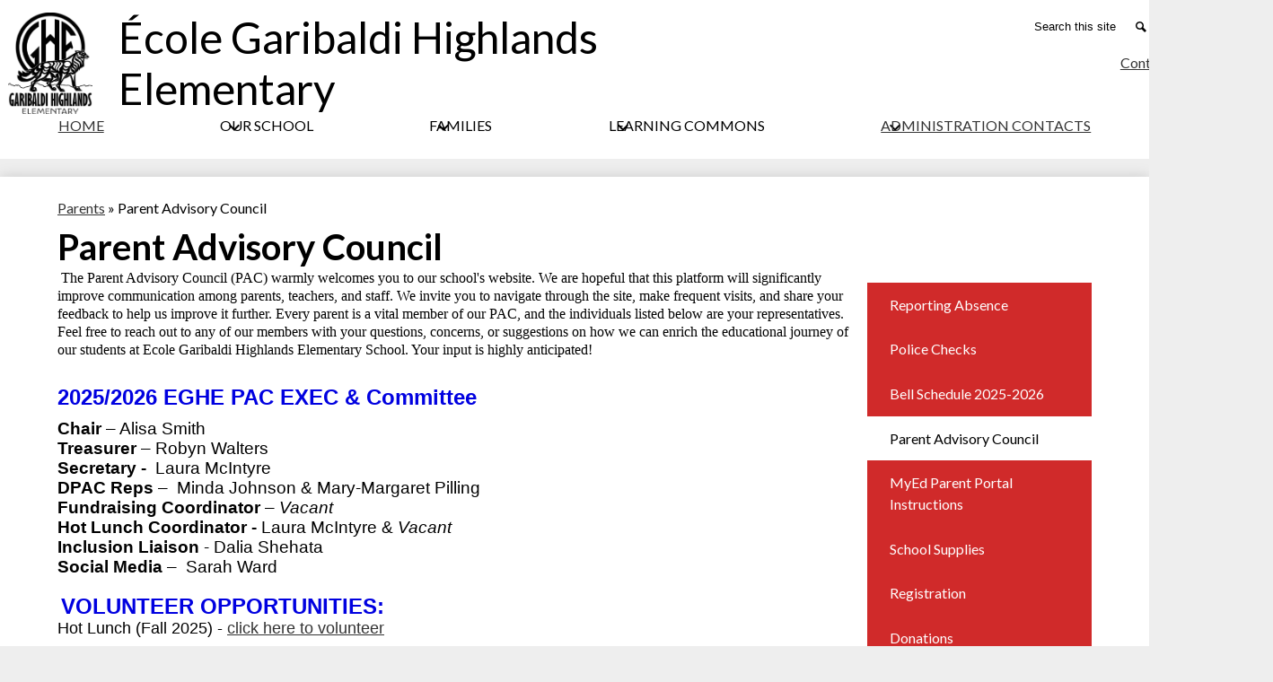

--- FILE ---
content_type: text/html;charset=UTF-8
request_url: https://www.sd48garibaldihighlands.org/apps/pages/index.jsp?uREC_ID=1094338&type=d&pREC_ID=1369313
body_size: 15111
content:



































    
<!DOCTYPE html>
<!-- Powered by Edlio -->
    
        <html lang="en" class="edlio desktop">
    
    <!-- prod-cms-tomcat-ca-v2025122203-003 -->
<head>
<script>
edlioCorpDataLayer = [{
"CustomerType": "DWS Child",
"AccountExternalId": "0010b00002Q9YU8AAN",
"WebsiteName": "École Garibaldi Highlands Elementary",
"WebsiteId": "STSD-GAHE",
"DistrictExternalId": "0010b00002HIg7aAAD",
"DistrictName": "Sea to Sky School District (No. 48)",
"DistrictWebsiteId": "STSD"
}];
</script>
<script>(function(w,d,s,l,i){w[l]=w[l]||[];w[l].push({'gtm.start':
new Date().getTime(),event:'gtm.js'});var f=d.getElementsByTagName(s)[0],
j=d.createElement(s),dl=l!='dataLayer'?'&l='+l:'';j.async=true;j.src=
'https://www.googletagmanager.com/gtm.js?id='+i+dl+ '&gtm_auth=53ANkNZTATx5fKdCYoahug&gtm_preview=env-1&gtm_cookies_win=x';f.parentNode.insertBefore(j,f);
})(window,document,'script','edlioCorpDataLayer','GTM-KFWJKNQ');</script>


<title>Parent Advisory Council – Parents – École Garibaldi Highlands Elementary</title>
<meta http-equiv="Content-Type" content="text/html; charset=UTF-8">
<meta name="description" content="&Eacute;cole Garibaldi Highlands Elementary is located in , .">
<meta property="og:title" content="Parent Advisory Council"/>
<meta property="og:description" content=""/>
<meta property="og:image" content="http://www.sd48garibaldihighlands.org/pics/STSD-GAHE_LOGO.gif"/>
<meta property="og:image:width" content="250"/>
<meta property="og:image:height" content="250"/>
<meta name="generator" content="Edlio CMS">
<meta name="referrer" content="always">
<meta name="viewport" content="width=device-width, initial-scale=1.0"/>
<link rel="apple-touch-icon" sizes="180x180" href="/apple-touch-icon.png">
<link rel="icon" type="image/png" href="/favicon-32x32.png" sizes="32x32">
<link rel="icon" href="/favicon.ico" type="image/x-icon">
<!--[if lt IE 9]><script src="/apps/js/common/html5shiv-pack-1766428883452.js"></script><![endif]-->
<link rel="stylesheet" href="/apps/shared/main-pack-1766428883452.css" type="text/css">
<link rel="stylesheet" href="/shared/main.css" type="text/css">
<link rel="stylesheet" href="/apps/webapps/global/public/css/site-pack-1766428883452.css" type="text/css">
<link rel="stylesheet" href="/apps/webapps/global/public/css/temp-pack-1766428883452.css" type="text/css">
<link rel="stylesheet" href="/apps/shared/web_apps-pack-1766428883452.css" type="text/css">
<script src="/apps/js/common/common-pack-1766428883452.js" type="text/javascript" charset="utf-8"></script>

<link href="/apps/js/common/fileicons-pack-1766428883452.css" type="text/css" rel="stylesheet">
<link href="/apps/js/components/magnific-popup-pack-1766428883452.css" type="text/css" rel="stylesheet">
<link href="/apps/js/pages/public_pages-pack-1766428883452.css" type="text/css" rel="stylesheet">
<link href="/apps/js/pages/jquery.slideshow-pack-1766428883452.css" type="text/css" rel="stylesheet">
<link href="/apps/js/pages/folder_links-pack-1766428883452.css" type="text/css" rel="stylesheet">
<script type="text/javascript" charset="utf-8" src="/apps/js/jquery/3.7.1/jquery-pack-1766428883452.js"></script>
<script type="text/javascript" charset="utf-8">
					var jq37 = jQuery.noConflict();
				</script>
<script src="/apps/js/common/microevent-pack-1766428883452.js" charset="utf-8"></script>
<script src="/apps/js/pages/jquery.slideshow-pack-1766428883452.js" charset="utf-8"></script>
<script src="/apps/js/components/magnific-popup-pack-1766428883452.js" charset="utf-8"></script>
<script src="/apps/js/components/spin-pack-1766428883452.js" charset="utf-8"></script>
<script src="/apps/js/components/image-lightbox-pack-1766428883452.js" charset="utf-8"></script>
<script src="/apps/js/pages/public_pages-pack-1766428883452.js" charset="utf-8"></script>
<script src="/apps/js/pages/submenu-pack-1766428883452.js" charset="utf-8"></script>
<script type="application/ld+json">
                    {
                        "@context": "http://schema.org",
                        "@type": "BreadcrumbList",
                        "itemListElement": [
                            
                            
                                {
                                    "@type": "ListItem",
                                    "position": 1,
                                    "item": {
                                        "@id": "http://www.sd48garibaldihighlands.org/apps/pages/index.jsp?uREC_ID=1094338&type=d",
                                        "name": "Parents"
                                    }
                                },
                                
                                {
                                    "@type": "ListItem",
                                    "position": 2,
                                    "item": {
                                        "@id": "http://www.sd48garibaldihighlands.org/apps/pages/index.jsp?uREC_ID=1094338&type=d&pREC_ID=1369313",
                                        "name": "Parent Advisory Council"
                                    }
                                }
                            
                        ]
                    }
                </script>
<link rel="stylesheet" href="//stsdm.scholantisschools.com/common_files/main.css">
<script src="/apps/js/common/list-pack.js"></script>
<script type="text/javascript">
                window.edlio = window.edlio || {};
                window.edlio.isEdgeToEdge = false;
            </script>

<script type="text/javascript">
                document.addEventListener("DOMContentLoaded", function() {
                    const translateElement = document.getElementById("google_translate_element");
                    const mutationObserverCallback = function (mutationsList, observer) {
                        for (const mutation of mutationsList) {
                            if (mutation.type === 'childList') {
                                mutation.addedNodes.forEach(function (node) {
                                    if (node.nodeType === 1 && node.id === 'goog-gt-tt') {
                                        const form_element = document.getElementById("goog-gt-votingForm");
                                        if (form_element) {
                                            form_element.remove();
                                            observer.disconnect();
                                        }
                                    }
                                })
                            }
                        }
                    }

                    if (translateElement) {
                        const observer = new MutationObserver(mutationObserverCallback);
                        observer.observe(document.body, { childList: true, subtree: true });
                    }
                });
            </script>


</head>


    
	
		
		
			






<body >

<link rel="stylesheet" href="https://fonts.googleapis.com/css2?family=Material+Icons:wght@400;700" />

<header id="header_main" class="site-header1a site-header " aria-label="Main Site Header">
  <div class="header-main-inner">
    <a class="skip-to-content-link" href="#content_main">Skip to main content</a>
      <div class="school-name header-title header-logo">
        <a href="/">
          <span class="school-name-inner">
            École Garibaldi Highlands Elementary
            



<div id="top_text">
</div>

          </span>
          <span id="return_home">Return to Homepage</span>
        </a>
      </div>

      <nav id="sitenav_mobile" class="sitenav2 mobile-menu sitenav-main hamburger dropdown-buttons-2" aria-label="Mobile Site Navigation">
		<button id="sitenav_mobile_toggle" class="menu-toggle"><span class="hidden">Mobile header navigation toggle</span><span class="menu-icon-indicator"><span class="menu-icon-indicator-inner"></span></span></button>
		<ul class="nav-menu">
			
				<li class="nav-item">
					
					<a class="nav-item-inner" href="/" >
						<span class="nav-item-text">Home</span>
					</a>
					
					
				</li>
			
				<li class="nav-item dropdown">
					
					<div class="nav-item-inner"><span class="nav-item-text">Our School</span></div>
					
					
						<button class="dropdown-toggle" aria-label="Our School submenu"></button>
						<div class="sub-menu-holder">
							<ul class="sub-menu">
								
								<li class="sub-menu-item ">
									<a href="/apps/pages/index.jsp?uREC_ID=1094337&type=d&pREC_ID=1369306" >Student Code of Conduct</a>
									
								</li>
								
								<li class="sub-menu-item ">
									<a href="https://sites.google.com/sd48.bc.ca/garibaldihighlandsslp/home" >School Learning Plan</a>
									
								</li>
								
								<li class="sub-menu-item ">
									<a href="https://sites.google.com/sd48.bc.ca/enhancingstudentlearning/home"  target="_blank">SD48 Education Plan</a>
									
								</li>
								
								<li class="sub-menu-item ">
									<a href="https://www.sd48staff.org/"  target="_blank">SD48 Staff Portal</a>
									
								</li>
								
								<li class="sub-menu-item ">
									<a href="/apps/pages/index.jsp?uREC_ID=1094337&type=d&pREC_ID=1369307" >School Calendar</a>
									
								</li>
								
								<li class="sub-menu-item ">
									<a href="/apps/bell_schedules/"  target="_blank">Bell Schedule 2025-2026</a>
									
								</li>
								
								<li class="sub-menu-item ">
									<a href="https://www.sd48seatosky.org/apps/pages/EDIcalendar" >Equity, Diversity & Inclusion Calendar</a>
									
								</li>
								
								<li class="sub-menu-item ">
									<a href="https://22.files.edl.io/ae5c/10/26/21/210701-ee835a1a-8e8d-48ca-8674-14be21bc1bcd.pdf" >GHE Ventilation System Overview</a>
									
								</li>
								
								<li class="sub-menu-item ">
									<a href="https://www.sd48seatosky.org/apps/pages/index.jsp?uREC_ID=1099049&type=d&pREC_ID=1374903"  target="_blank">SD48 Communicable Disease Plan</a>
									
								</li>
								
								<li class="sub-menu-item ">
									<a href="https://docs.google.com/document/d/e/2PACX-1vQTvX4WM37GzgelY9uWQLlDY7Ca9nvVG26-VIadbJ-GnI6qqqbHtz3ClsUMtdcUnl-XhtipCeW0hjA0/pub" >Dogs on the School Ground</a>
									
								</li>
								
								<li class="sub-menu-item ">
									<a href="https://docs.google.com/document/d/e/2PACX-1vQs6Eibhk2ukdQRwje8zSU05UuS4zotvhaOPUy1ji1p7RfsifPJQEkkfxxj5M2P6ozq7c9S9GKgAHGs/pub" >Parking</a>
									
								</li>
								
							</ul>
						</div>
					
				</li>
			
				<li class="nav-item dropdown">
					
					<div class="nav-item-inner"><span class="nav-item-text">Families</span></div>
					
					
						<button class="dropdown-toggle" aria-label="Families submenu"></button>
						<div class="sub-menu-holder">
							<ul class="sub-menu">
								
								<li class="sub-menu-item ">
									<a href="/apps/pages/index.jsp?uREC_ID=1169773&type=d" >Garibaldi Highlands Communicator 2025/2026</a>
									
								</li>
								
								<li class="sub-menu-item ">
									<a href="/apps/pages/index.jsp?uREC_ID=1169901&type=d&pREC_ID=1398998" >The Garibaldi Highlands Learning Garden</a>
									
								</li>
								
								<li class="sub-menu-item  dropdown">
									<a href="https://www.sd48seatosky.org/apps/pages/squamishschoolmealprogram"  target="_blank">Squamish School Meal Program (SMP)</a>
									
									<button class="dropdown-toggle submenu-toggle" aria-label="Squamish School Meal Program (SMP) submenu"></button>
									<ul class="sub-menu">
										
											<li class="sub-menu-item"><a href="https://forms.office.com/pages/responsepage.aspx?id=RQL8zDKAw0eznCSa73OpvsqgdQ6LqxRFoamvRffnMFRUQ0w1V0cxQUdYUTdMS003TUZHWUY0ODBPTi4u&route=shorturl" >Join the SMP Waitlist</a></li>
										
									</ul>
									
								</li>
								
								<li class="sub-menu-item ">
									<a href="/apps/pages/index.jsp?uREC_ID=1094338&type=d&pREC_ID=1369312" >Reporting Absence</a>
									
								</li>
								
								<li class="sub-menu-item ">
									<a href="/apps/pages/index.jsp?uREC_ID=1131939&type=d" >Kindergarten Resources</a>
									
								</li>
								
								<li class="sub-menu-item ">
									<a href="https://www.sd48seatosky.org/apps/pages/index.jsp?uREC_ID=1109682&type=d&pREC_ID=1376422"  target="_blank">Registration</a>
									
								</li>
								
								<li class="sub-menu-item ">
									<a href="/apps/pages/index.jsp?uREC_ID=1094338&type=d&pREC_ID=1369314" >School Supplies</a>
									
								</li>
								
								<li class="sub-menu-item ">
									<a href="http://sd48seatosky.scholantisschools.com/apps/pages/index.jsp?uREC_ID=1093692&type=d&pREC_ID=1369077"  target="_blank">Online School Payments</a>
									
								</li>
								
								<li class="sub-menu-item ">
									<a href="https://22.files.edl.io/b785/05/25/23/161338-801a4305-4836-42b3-b798-ce96b623be5e.pdf" >Navigating School & District Concerns</a>
									
								</li>
								
								<li class="sub-menu-item ">
									<a href="https://www.sd48garibaldihighlands.org/apps/pages/index.jsp?uREC_ID=1094338&type=d&pREC_ID=1397970" >Discipline & Bullying</a>
									
								</li>
								
								<li class="sub-menu-item ">
									<a href="https://www2.gov.bc.ca/gov/content/erase"  target="_blank">ERASE - Expect Respect & a Safe Education</a>
									
								</li>
								
								<li class="sub-menu-item ">
									<a href="/apps/pages/index.jsp?uREC_ID=1094338&type=d&pREC_ID=1383486" >MyEd Parent Portal Instructions</a>
									
								</li>
								
								<li class="sub-menu-item ">
									<a href="https://www.sd48garibaldihighlands.org/apps/pages/index.jsp?uREC_ID=1094338&type=d&pREC_ID=1383506" >Report Card Instructions</a>
									
								</li>
								
								<li class="sub-menu-item ">
									<a href="/apps/pages/index.jsp?uREC_ID=1094338&type=d&pREC_ID=1369313" >Parent Advisory Council</a>
									
								</li>
								
								<li class="sub-menu-item ">
									<a href="/apps/pages/index.jsp?uREC_ID=1094338&type=d&pREC_ID=1394831" >Bell Schedule 2025-2026</a>
									
								</li>
								
								<li class="sub-menu-item ">
									<a href="https://www.sd48seatosky.org/apps/pages/index.jsp?uREC_ID=1093692&type=d&pREC_ID=1374984" >Student Accident Insurance</a>
									
								</li>
								
								<li class="sub-menu-item ">
									<a href="/apps/pages/index.jsp?uREC_ID=1094338&type=d&pREC_ID=1399202" >Police Checks</a>
									
								</li>
								
								<li class="sub-menu-item ">
									<a href="https://sd48seatosky.schoolcashonline.com/Fee/Details/1682/211/false/true" >Donations</a>
									
								</li>
								
							</ul>
						</div>
					
				</li>
			
				<li class="nav-item dropdown">
					
					<div class="nav-item-inner"><span class="nav-item-text">Learning Commons</span></div>
					
					
						<button class="dropdown-toggle" aria-label="Learning Commons submenu"></button>
						<div class="sub-menu-holder">
							<ul class="sub-menu">
								
								<li class="sub-menu-item ">
									<a href="/apps/pages/index.jsp?uREC_ID=1094339&type=d&pREC_ID=1369317" >Library and Literacy</a>
									
								</li>
								
								<li class="sub-menu-item ">
									<a href="https://sites.google.com/sd48.bc.ca/eghe/week-at-a-glance"  target="_blank">Staff Portal</a>
									
								</li>
								
								<li class="sub-menu-item ">
									<a href="/apps/pages/index.jsp?uREC_ID=1094339&type=d&pREC_ID=1369318" >Learning Links</a>
									
								</li>
								
							</ul>
						</div>
					
				</li>
			
				<li class="nav-item dropdown">
					
					<a class="nav-item-inner" href="https://22.files.edl.io/3a19/05/14/25/183227-3e87bdc4-d7cb-4c24-88c8-b6e32ab039c6.docx" >
						<span class="nav-item-text">Administration Contacts</span>
					</a>
					
					
						<button class="dropdown-toggle" aria-label="Administration Contacts submenu"></button>
						<div class="sub-menu-holder">
							<ul class="sub-menu">
								
								<li class="sub-menu-item ">
									<a href="/apps/pages/index.jsp?uREC_ID=1094341&type=d&pREC_ID=1369321" >General</a>
									
								</li>
								
								<li class="sub-menu-item ">
									<a href="https://www.sd48seatosky.org/apps/pages/index.jsp?uREC_ID=1093703&type=d&pREC_ID=1371619"  target="_blank">School District</a>
									
								</li>
								
								<li class="sub-menu-item ">
									<a href="/apps/pages/index.jsp?uREC_ID=1094338&type=d&pREC_ID=1369313"  target="_blank">PAC</a>
									
								</li>
								
							</ul>
						</div>
					
				</li>
			
		</ul>
	</nav>

	<nav id="sitenav_main" class="sitenav2 horiz-menu desktop-menu sitenav-main column dropdown-buttons-2" aria-label="Main Site Navigation" style="--nav-columns: 3">
		<ul class="nav-menu">
			
				<li class="nav-item">
					
					<a class="nav-item-inner" href="/" >
						<span class="nav-item-text">Home</span>
					</a>
					
					
				</li>
			
				<li class="nav-item dropdown">
					
					<div class="nav-item-inner"><span class="nav-item-text">Our School</span></div>
					
					
						<button class="dropdown-toggle" aria-label="Our School submenu"></button>
						<div class="sub-menu-holder">
							<ul class="sub-menu">
								
								<li class="sub-menu-item">
									<a href="/apps/pages/index.jsp?uREC_ID=1094337&type=d&pREC_ID=1369306" >Student Code of Conduct</a>
									
								</li>
								
								<li class="sub-menu-item">
									<a href="https://sites.google.com/sd48.bc.ca/garibaldihighlandsslp/home" >School Learning Plan</a>
									
								</li>
								
								<li class="sub-menu-item">
									<a href="https://sites.google.com/sd48.bc.ca/enhancingstudentlearning/home"  target="_blank">SD48 Education Plan</a>
									
								</li>
								
								<li class="sub-menu-item">
									<a href="https://www.sd48staff.org/"  target="_blank">SD48 Staff Portal</a>
									
								</li>
								
								<li class="sub-menu-item">
									<a href="/apps/pages/index.jsp?uREC_ID=1094337&type=d&pREC_ID=1369307" >School Calendar</a>
									
								</li>
								
								<li class="sub-menu-item">
									<a href="/apps/bell_schedules/"  target="_blank">Bell Schedule 2025-2026</a>
									
								</li>
								
								<li class="sub-menu-item">
									<a href="https://www.sd48seatosky.org/apps/pages/EDIcalendar" >Equity, Diversity & Inclusion Calendar</a>
									
								</li>
								
								<li class="sub-menu-item">
									<a href="https://22.files.edl.io/ae5c/10/26/21/210701-ee835a1a-8e8d-48ca-8674-14be21bc1bcd.pdf" >GHE Ventilation System Overview</a>
									
								</li>
								
								<li class="sub-menu-item">
									<a href="https://www.sd48seatosky.org/apps/pages/index.jsp?uREC_ID=1099049&type=d&pREC_ID=1374903"  target="_blank">SD48 Communicable Disease Plan</a>
									
								</li>
								
								<li class="sub-menu-item">
									<a href="https://docs.google.com/document/d/e/2PACX-1vQTvX4WM37GzgelY9uWQLlDY7Ca9nvVG26-VIadbJ-GnI6qqqbHtz3ClsUMtdcUnl-XhtipCeW0hjA0/pub" >Dogs on the School Ground</a>
									
								</li>
								
								<li class="sub-menu-item">
									<a href="https://docs.google.com/document/d/e/2PACX-1vQs6Eibhk2ukdQRwje8zSU05UuS4zotvhaOPUy1ji1p7RfsifPJQEkkfxxj5M2P6ozq7c9S9GKgAHGs/pub" >Parking</a>
									
								</li>
								
							</ul>
						</div>
					
				</li>
			
				<li class="nav-item dropdown">
					
					<div class="nav-item-inner"><span class="nav-item-text">Families</span></div>
					
					
						<button class="dropdown-toggle" aria-label="Families submenu"></button>
						<div class="sub-menu-holder">
							<ul class="sub-menu">
								
								<li class="sub-menu-item">
									<a href="/apps/pages/index.jsp?uREC_ID=1169773&type=d" >Garibaldi Highlands Communicator 2025/2026</a>
									
								</li>
								
								<li class="sub-menu-item">
									<a href="/apps/pages/index.jsp?uREC_ID=1169901&type=d&pREC_ID=1398998" >The Garibaldi Highlands Learning Garden</a>
									
								</li>
								
								<li class="sub-menu-item">
									<a href="https://www.sd48seatosky.org/apps/pages/squamishschoolmealprogram"  target="_blank">Squamish School Meal Program (SMP)</a>
									
									<ul class="sub-menu">
										
											<li class="sub-menu-item"><a href="https://forms.office.com/pages/responsepage.aspx?id=RQL8zDKAw0eznCSa73OpvsqgdQ6LqxRFoamvRffnMFRUQ0w1V0cxQUdYUTdMS003TUZHWUY0ODBPTi4u&route=shorturl" >Join the SMP Waitlist</a></li>
										
									</ul>
									
								</li>
								
								<li class="sub-menu-item">
									<a href="/apps/pages/index.jsp?uREC_ID=1094338&type=d&pREC_ID=1369312" >Reporting Absence</a>
									
								</li>
								
								<li class="sub-menu-item">
									<a href="/apps/pages/index.jsp?uREC_ID=1131939&type=d" >Kindergarten Resources</a>
									
								</li>
								
								<li class="sub-menu-item">
									<a href="https://www.sd48seatosky.org/apps/pages/index.jsp?uREC_ID=1109682&type=d&pREC_ID=1376422"  target="_blank">Registration</a>
									
								</li>
								
								<li class="sub-menu-item">
									<a href="/apps/pages/index.jsp?uREC_ID=1094338&type=d&pREC_ID=1369314" >School Supplies</a>
									
								</li>
								
								<li class="sub-menu-item">
									<a href="http://sd48seatosky.scholantisschools.com/apps/pages/index.jsp?uREC_ID=1093692&type=d&pREC_ID=1369077"  target="_blank">Online School Payments</a>
									
								</li>
								
								<li class="sub-menu-item">
									<a href="https://22.files.edl.io/b785/05/25/23/161338-801a4305-4836-42b3-b798-ce96b623be5e.pdf" >Navigating School & District Concerns</a>
									
								</li>
								
								<li class="sub-menu-item">
									<a href="https://www.sd48garibaldihighlands.org/apps/pages/index.jsp?uREC_ID=1094338&type=d&pREC_ID=1397970" >Discipline & Bullying</a>
									
								</li>
								
								<li class="sub-menu-item">
									<a href="https://www2.gov.bc.ca/gov/content/erase"  target="_blank">ERASE - Expect Respect & a Safe Education</a>
									
								</li>
								
								<li class="sub-menu-item">
									<a href="/apps/pages/index.jsp?uREC_ID=1094338&type=d&pREC_ID=1383486" >MyEd Parent Portal Instructions</a>
									
								</li>
								
								<li class="sub-menu-item">
									<a href="https://www.sd48garibaldihighlands.org/apps/pages/index.jsp?uREC_ID=1094338&type=d&pREC_ID=1383506" >Report Card Instructions</a>
									
								</li>
								
								<li class="sub-menu-item">
									<a href="/apps/pages/index.jsp?uREC_ID=1094338&type=d&pREC_ID=1369313" >Parent Advisory Council</a>
									
								</li>
								
								<li class="sub-menu-item">
									<a href="/apps/pages/index.jsp?uREC_ID=1094338&type=d&pREC_ID=1394831" >Bell Schedule 2025-2026</a>
									
								</li>
								
								<li class="sub-menu-item">
									<a href="https://www.sd48seatosky.org/apps/pages/index.jsp?uREC_ID=1093692&type=d&pREC_ID=1374984" >Student Accident Insurance</a>
									
								</li>
								
								<li class="sub-menu-item">
									<a href="/apps/pages/index.jsp?uREC_ID=1094338&type=d&pREC_ID=1399202" >Police Checks</a>
									
								</li>
								
								<li class="sub-menu-item">
									<a href="https://sd48seatosky.schoolcashonline.com/Fee/Details/1682/211/false/true" >Donations</a>
									
								</li>
								
							</ul>
						</div>
					
				</li>
			
				<li class="nav-item dropdown">
					
					<div class="nav-item-inner"><span class="nav-item-text">Learning Commons</span></div>
					
					
						<button class="dropdown-toggle" aria-label="Learning Commons submenu"></button>
						<div class="sub-menu-holder fly-left">
							<ul class="sub-menu">
								
								<li class="sub-menu-item">
									<a href="/apps/pages/index.jsp?uREC_ID=1094339&type=d&pREC_ID=1369317" >Library and Literacy</a>
									
								</li>
								
								<li class="sub-menu-item">
									<a href="https://sites.google.com/sd48.bc.ca/eghe/week-at-a-glance"  target="_blank">Staff Portal</a>
									
								</li>
								
								<li class="sub-menu-item">
									<a href="/apps/pages/index.jsp?uREC_ID=1094339&type=d&pREC_ID=1369318" >Learning Links</a>
									
								</li>
								
							</ul>
						</div>
					
				</li>
			
				<li class="nav-item dropdown">
					
					<a class="nav-item-inner" href="https://22.files.edl.io/3a19/05/14/25/183227-3e87bdc4-d7cb-4c24-88c8-b6e32ab039c6.docx" >
						<span class="nav-item-text">Administration Contacts</span>
					</a>
					
					
						<button class="dropdown-toggle" aria-label="Administration Contacts submenu"></button>
						<div class="sub-menu-holder fly-left">
							<ul class="sub-menu">
								
								<li class="sub-menu-item">
									<a href="/apps/pages/index.jsp?uREC_ID=1094341&type=d&pREC_ID=1369321" >General</a>
									
								</li>
								
								<li class="sub-menu-item">
									<a href="https://www.sd48seatosky.org/apps/pages/index.jsp?uREC_ID=1093703&type=d&pREC_ID=1371619"  target="_blank">School District</a>
									
								</li>
								
								<li class="sub-menu-item">
									<a href="/apps/pages/index.jsp?uREC_ID=1094338&type=d&pREC_ID=1369313"  target="_blank">PAC</a>
									
								</li>
								
							</ul>
						</div>
					
				</li>
			
		</ul>
	</nav>

      
</div>
      <div class="topbar">
        <div class="topbar-inner">
          <nav id="social_nav_header" class="header-secondary-nav social-nav" aria-labelledby="social_nav_header_header">
            <div class="section-title hidden" id="social_nav_header_header">Social Media - Header</div>
            <ul class="links-list">
              



	<div id="staff_header">
		<a href="/apps/pages/index.jsp?uREC_ID=1094341&type=d&pREC_ID=1369321">Contact Us</a> / <a href="https://www.sd48staff.org/">Staff Portal</a>
	</div>

            </ul>
          </nav>
          <div id="google_translate_element"></div>
          <script type="text/javascript">
          function googleTranslateElementInit() {
            new google.translate.TranslateElement({pageLanguage: 'en', layout: google.translate.TranslateElement.InlineLayout.SIMPLE}, 'google_translate_element');
          }
          </script>
          <script type="text/javascript" src="//translate.google.com/translate_a/element.js?cb=googleTranslateElementInit"></script>
          <form action="/apps/search/" id="search" class="site-search-field">
          <label for="site_search" class="hidden">Search</label>
          <input type="search" class="site-search-field-input" id="site_search" name="q" placeholder="Search this site" title="Search">
          <button type="submit" class="site-search-button" ><svg xmlns="http://www.w3.org/2000/svg" version="1.1" x="0" y="0" viewBox="0 0 64 64" xml:space="preserve"><path d="M64 54L45.2 35.2C47 31.9 48 28.1 48 24 48 10.7 37.3 0 24 0S0 10.7 0 24s10.7 24 24 24c4.1 0 7.9-1 11.2-2.8L54 64 64 54zM8 24c0-8.8 7.2-16 16-16s16 7.2 16 16 -7.2 16-16 16S8 32.8 8 24z"/></svg><span class="hidden">Search</span></button>
          </form>
        </div>
      </div>

</header>

<script src="/apps/webapps/common/accessible-menu/4.2.2/accessible-menu.esc5-pack.js"></script>
<script>
	// Initialize the menus registry immediately after library loads
	window.AccessibleMenu = window.AccessibleMenu || {};
	window.AccessibleMenu.menus = window.AccessibleMenu.menus || {};
</script>
<script defer>

	// mobile sitenav
	const sitenav_mobile = document.querySelector("#sitenav_mobile");
	const mobileMenu = new AccessibleMenu.TopLinkDisclosureMenu({
		controllerElement: sitenav_mobile.querySelector(".menu-toggle"),
		containerElement: sitenav_mobile,
		submenuSubtoggleSelector: ".submenu-toggle",
		menuElement: sitenav_mobile.querySelector(".nav-menu"),
		optionalKeySupport: true,
		submenuItemSelector: ".dropdown"
	});

	// desktop sitenav
	const sitenav_main = document.querySelector("#sitenav_main");
	const mainMenu = new AccessibleMenu.TopLinkDisclosureMenu({
		menuElement: sitenav_main.querySelector(".nav-menu"),
		optionalKeySupport: true,
		submenuItemSelector: ".dropdown",
		hoverType: "on"
	});

	// hamburger menu tab looping
	const hamburgerMenus = document.querySelectorAll(".sitenav2.hamburger");
	hamburgerMenus.forEach((menu) =>  {
		const elements = menu.querySelectorAll('a, button');
		const menuButton = menu.querySelector('.menu-toggle');

		// firstLink is always the menu button
		const firstLink = menuButton;

		menu.addEventListener("keydown", e => {

			// only do this if the menu is open
			if (menuButton.getAttribute("aria-expanded") == "true") {

				// tab looping
				if (e.key === 9 || e.key === 'Tab') {

					var i = 1;
					var lastLink = elements[elements.length - i];

					// find the last visible link
					while (!lastLink.checkVisibility()) {
						i++;
						lastLink = elements[elements.length - i];
					}

					if(e.shiftKey === false && document.activeElement === lastLink) {
						e.preventDefault()
						firstLink.focus()
					}
					if(e.shiftKey === true && document.activeElement === firstLink) {
						e.preventDefault()
						lastLink.focus()
					}
				}

			}
		});
	});
</script>



<main id="content_main" class="site-content" aria-label="Main Site Content" tabindex="-1">


		
	
    

    


<style>
	:root {
		--primary-color: black;
		--over-primary-color: white;
		--secondary-color: white;
		--over-secondary-color: black;
	}
</style>




    
    
    

















    

    








    <span id="breadcrumbs" class="breadcrumb  ">
    
    <a href="/apps/pages/index.jsp?uREC_ID=1094338&type=d" aria-label="Back to Parents">Parents</a>

    
        
        
            <!-- skip last element -->
            
    

    
        &raquo; <span>Parent Advisory Council</span>
    

    </span>





        <h1 class="pageTitle ">Parent Advisory Council</h1>
    


<div class="right-aligned pages-content-wrapper style-overwrite  ">




<script>
	var script = document.createElement('script');
	script.src = "https://cdnjs.cloudflare.com/ajax/libs/tota11y/0.1.6/tota11y.min.js";

	if(getQueryString('tota11y') === 'true') {
		document.head.append(script);
	}	

	function getQueryString (field, url) {
		var href = url ? url : window.location.href;
		var reg = new RegExp( '[?&]' + field + '=([^&#]*)', 'i' );
		var string = reg.exec(href);
		return string ? string[1] : null;
	}
</script>

<div class="pages-left-column-wrapper" 
	style="margin-left: -262px;"
> 
	<div class="pages-left-column pages-column" 
			style="margin-left: 262px"
	>



		<div class="page-block page-block-text  ">
			<div class="placeholder-tinymce-text" style="text-align: left;"><span style="font-family: Questrial; font-size: 12pt;">&#160;The Parent Advisory Council (PAC) warmly welcomes you to our school's website. We are hopeful that this platform will significantly improve communication among parents, teachers, and staff. We invite you to navigate through the site, make frequent visits, and share your feedback to help us improve it further. Every parent is a vital member of our PAC, and the individuals listed below are your representatives. Feel free to reach out to any of our members with your questions, concerns, or suggestions on how we can enrich the educational journey of our students at Ecole Garibaldi Highlands Elementary School. Your input is highly anticipated!&#160;</span></div>
<div class="placeholder-tinymce-text">
<p style="margin: 0px 0px 8pt; padding: 0px;">&#160;</p>
<p style="margin: 0px 0px 8pt; padding: 0px;"><span style="color: #0000e0;"><strong><span style="font-size: 18pt; font-family: Arial, sans-serif;">2025/2026 EGHE PAC EXEC &amp; Committee</span></strong></span></p>
<p style="font-family: Lato, sans-serif; padding: 0px; margin: 0px;"><strong><span style="color: inherit; font-size: 14pt; font-family: Arial, sans-serif;" data-olk-copy-source="MessageBody">Chair</span></strong><span style="color: inherit; font-size: 14pt; font-family: Arial, sans-serif;">&#160;&#8211; Alisa Smith<span class="x_gmail-Apple-converted-space" style="color: inherit;">&#160;</span></span></p>
<p style="font-family: Lato, sans-serif; padding: 0px; margin: 0px;"><strong><span style="color: inherit; font-size: 14pt; font-family: Arial, sans-serif;">Treasurer&#160;</span></strong><span style="color: inherit; font-size: 14pt; font-family: Arial, sans-serif;">&#8211; Robyn Walters</span></p>
<p style="font-family: Lato, sans-serif; padding: 0px; margin: 0px;"><strong><span style="color: inherit; font-size: 14pt; font-family: Arial, sans-serif;">Secretary&#160;-&#160;&#160;</span></strong><span style="color: inherit; font-size: 14pt; font-family: Arial, sans-serif;">Laura McIntyre</span></p>
<p style="font-family: Lato, sans-serif; padding: 0px; margin: 0px;"><strong><span style="color: inherit; font-size: 14pt; font-family: Arial, sans-serif;">DPAC Reps</span></strong><span style="color: inherit; font-size: 14pt; font-family: Arial, sans-serif;"><span class="x_gmail-Apple-converted-space" style="color: inherit;">&#160;</span>&#8211;&#160; Minda Johnson &amp; Mary-Margaret Pilling</span></p>
<p style="font-family: Lato, sans-serif; padding: 0px; margin: 0px;"><strong><span style="color: inherit; font-size: 14pt; font-family: Arial, sans-serif;">Fundraising Coordinator&#160;</span></strong><span style="color: inherit; font-size: 14pt; font-family: Arial, sans-serif;">&#8211;&#160;<em>Vacant</em></span></p>
<p style="font-family: Lato, sans-serif; padding: 0px; margin: 0px;"><span style="color: inherit; font-size: 14pt; font-family: Arial, sans-serif;"><strong><span style="font-size: 14pt;">Hot Lunch Coordinator</span> -&#160;</strong>Laura McIntyre &amp;&#160;<em>Vacant</em></span></p>
<p style="font-family: Lato, sans-serif; padding: 0px; margin: 0px;"><strong><span style="color: inherit; font-size: 14pt; font-family: Arial, sans-serif;">Inclusion Liaison</span></strong><span style="color: inherit; font-size: 14pt; font-family: Arial, sans-serif;">&#160;- Dalia Shehata</span></p>
<p style="font-family: Lato, sans-serif; padding: 0px; margin: 0px;"><strong><span style="color: inherit; font-size: 14pt; font-family: Arial, sans-serif;">Social Media</span></strong><span style="color: inherit; font-size: 14pt; font-family: Arial, sans-serif;"><span class="x_gmail-Apple-converted-space" style="color: inherit;">&#160;</span>&#8211;&#160; Sarah Ward</span></p>
<p style="padding: 0px; margin: 0px;">&#160;</p>
<p style="font-size: 15px; font-family: 'Segoe UI', 'Segoe UI Web (West European)', -apple-system, BlinkMacSystemFont, Roboto, 'Helvetica Neue', sans-serif; color: #000000 !important; padding: 0px; margin: 0px;"><strong><span style="color: #0000e0;"><span style="font-size: 15px;">&#160;</span><span style="font-size: 24px;">VOLUNTEER OPPORTUNITIES</span><span style="font-size: 18pt;">:</span></span></strong></p>
<p style="font-size: 15px; font-family: 'Segoe UI', 'Segoe UI Web (West European)', -apple-system, BlinkMacSystemFont, Roboto, 'Helvetica Neue', sans-serif; color: #000000 !important; padding: 0px; margin: 0px;"><span style="font-family: Arial, sans-serif; font-size: large;">Hot Lunch (Fall 2025) -&#160;<a title="https://volunteersignup.org/C7EL4" href="https://volunteersignup.org/C7EL4" data-auth="NotApplicable" data-linkindex="0">click here to volunteer</a></span></p>
<p style="margin: 0px 0px 8pt; padding: 0px;">&#160;</p>
<p style="margin: 0px 0px 8pt; padding: 0px;"><span style="color: #0000e0;">&#160;<span style="font-size: 18pt;"><strong><span style="font-size: 18.0pt; line-height: 105%;">CONTACT US</span>:</strong></span></span></p>
<p style="padding: 0px; margin: 0px;"><span style="font-size: 16.0pt; line-height: 107%;">PAC Email: &#160;</span><span style="font-size: 16.0pt; line-height: 107%;"><a href="/cdn-cgi/l/email-protection#c2a7a5aaa7b2a3a182a5afa3abaeeca1adaf"><span class="__cf_email__" data-cfemail="402527282530212300272d21292c6e232f2d">[email&#160;protected]</span></a></span></p>
<p style="padding: 0px; margin: 0px;"><span style="font-size: 16.0pt; line-height: 107%;">Hot Lunch Email:&#160; </span><span style="font-size: 16.0pt; line-height: 107%;"><a href="/cdn-cgi/l/email-protection#9cfbf4f9ecfdffacaddcfbf1fdf5f0b2fff3f1"><span class="__cf_email__" data-cfemail="52353a37223331626312353f333b3e7c313d3f">[email&#160;protected]</span></a></span></p>
<p><span style="font-size: 16.0pt; line-height: 107%;">Hot Lunch Ordering: <a href="https://munchalunch.com/login.aspx">Login | MunchaLunch | School Lunch Ordering and Fundraising Online</a></span></p>
<p style="padding: 0px; margin: 0px;"><span style="font-size: 14pt; font-family: Questrial; color: #0000e0;"><span style="font-size: 18pt;"><strong><span style="font-size: 18.0pt; line-height: 105%;">PAC MEETINGS</span></strong></span>:</span></p>
<p style="padding: 0px; margin: 0px;">Everyone is welcome to attend PAC meetings.&#160; Check back for dates and times</p>
<p style="padding: 0px; margin: 0px;">&#160;</p>
<p style="padding: 0px; margin: 0px;">&#160;</p>
</div>
	</div>
<div class="page-block page-block-files  ">
		<ul class="page-block-file attachment-list-public">
					<li class="file-holder">

								<a class="attachment-type-pdf" id="5,939,475" href="https://22.files.edl.io/4f88/12/02/20/192144-40c0e711-5aac-40aa-ab88-bdae85bd7456.pdf" target="_blank">EGHE PAC Constitution and By-laws January 2017</a>
								<object data="https://22.files.edl.io/4f88/12/02/20/192144-40c0e711-5aac-40aa-ab88-bdae85bd7456.pdf" type="application/pdf" width="50%" height="550px" class="small" title="EGHE PAC Constitution and By-laws January 2017">
									<p>It appears you don't have a PDF plugin for this browser.
									Please <a href="https://22.files.edl.io/4f88/12/02/20/192144-40c0e711-5aac-40aa-ab88-bdae85bd7456.pdf">download the PDF file</a>.</p>
								</object>
					</li>
			</ul>
</div>

<div class="page-block page-block-files  ">
		<div class="collapsible-block">
			<div class="collapsible-header" tabindex="0" aria-expanded="false" aria-controls="file_block_6210043">
						<p><strong>2025-2026 PAC Meeting Minutes</strong></p>
				<svg viewBox="0 0 2048 2048" aria-label="Expand for content">
					<use class="collapsibleIcon" xmlns:xlink="http://www.w3.org/1999/xlink" xlink:href="/apps/webapps/next/global/blazer/icons/icons.svg#caret-right"></use>
				</svg>
			 </div>
			 <div class="collapsible-content" id="file_block_6210043">
				<ul class="page-block-file attachment-list-public">
							<li class="file-holder">

										<a class="attachment-type-pdf" id="6,210,043" href="https://22.files.edl.io/8778/09/08/25/205100-4243317c-f48c-4c4c-af07-a68bccd7ba67.pdf" target="_blank">EGHE PAC Sept 5 2025 Meeting Minutes.docx</a>
							</li>
							<li class="file-holder">

										<a class="attachment-type-pdf" id="6,213,759" href="https://22.files.edl.io/89e5/10/03/25/214653-f62ca75e-4021-481e-9141-cde94d887f90.pdf" target="_blank">EGHE PAC Meeting minutes October 3 2025.docx-2</a>
							</li>
							<li class="file-holder">

										<a class="attachment-type-pdf" id="6,218,098" href="https://22.files.edl.io/7a62/11/12/25/195949-4d656d95-fb7a-4976-b5ae-7ce022403c06.pdf" target="_blank">EGHEPAC meeting minutes Nov 6, 2025.docx</a>
							</li>
							<li class="file-holder">

										<a class="attachment-type-pdf" id="6,222,633" href="https://22.files.edl.io/d25e/12/12/25/213504-16784ea8-87a7-4a23-a9b8-1677cca60f28.pdf" target="_blank">PAC meeting minutes Dec 12, 2025</a>
							</li>
				</ul>
			 </div>
		 </div>
</div>

<div class="page-block page-block-files  ">
		<div class="collapsible-block">
			<div class="collapsible-header" tabindex="0" aria-expanded="false" aria-controls="file_block_6177841">
						<p><strong>2024-2025 PAC Minutes </strong></p>
				<svg viewBox="0 0 2048 2048" aria-label="Expand for content">
					<use class="collapsibleIcon" xmlns:xlink="http://www.w3.org/1999/xlink" xlink:href="/apps/webapps/next/global/blazer/icons/icons.svg#caret-right"></use>
				</svg>
			 </div>
			 <div class="collapsible-content" id="file_block_6177841">
				<ul class="page-block-file attachment-list-public">
							<li class="file-holder">

										<a class="attachment-type-pdf" id="6,177,841" href="https://22.files.edl.io/588c/11/20/24/181732-ee3e112b-5bba-4810-a4b4-62c4d5b9b1b1.pdf" target="_blank">EGHE PAC Minutes - Nov 15 2024</a>
							</li>
							<li class="file-holder">

										<a class="attachment-type-pdf" id="6,184,708" href="https://22.files.edl.io/06ef/01/20/25/173211-b8b8c830-a910-4f05-899d-98aefe8d8dbf.pdf" target="_blank">EGHE PAC Minutes - Jan 17 2025</a>
							</li>
							<li class="file-holder">

										<a class="attachment-type-pdf" id="6,199,760" href="https://22.files.edl.io/0204/05/23/25/210550-8ffb9fc8-ca3a-44c9-bc26-098611f4aa6b.pdf" target="_blank">EGHE PAC Minutes - Feb 21 2025</a>
							</li>
							<li class="file-holder">

										<a class="attachment-type-pdf" id="6,199,752" href="https://22.files.edl.io/220d/05/23/25/210206-e4d486be-6825-4fdb-a10d-18e488844c32.pdf" target="_blank">EGHE PAC AGM Minutes - May 22 2025</a>
							</li>
				</ul>
			 </div>
		 </div>
</div>



        <div class="page-block page-block-photos ">






        <div class="stack-photo">
                <div class="faux-figure">  
                        <a href="https://23.files.edl.io/023e/25/10/03/215432-df36079b-b838-4f0c-ad76-5363885da3dd.jpg" target="_blank" class="large-photo-link gallery">

                        <img src="https://23.files.edl.io/023e/25/10/03/215432-df36079b-b838-4f0c-ad76-5363885da3dd.jpg" class="the-photo" alt="">

                        </a>

                </div>	
        </div>

        </div>
     



	</div>
</div>


<div 
	class="pages-right-column pages-column" 
	style="width: 250px;"
	
>




    <div class="page-block page-block-nav  ">
        <nav
            class="right-column-page-navigation"
            aria-label="Navigation for Parents section"
            data-type="vertical">
            <ul>

        <li class=" ">
            <div class="title-wrapper">
    <a href="/apps/pages/index.jsp?uREC_ID=1094338&type=d&pREC_ID=1369312"  >
        <span class="title">Reporting Absence</span>
    </a>

            </div>
        </li>

        <li class=" ">
            <div class="title-wrapper">
    <a href="/apps/pages/index.jsp?uREC_ID=1094338&type=d&pREC_ID=1399202"  >
        <span class="title">Police Checks</span>
    </a>

            </div>
        </li>

        <li class=" ">
            <div class="title-wrapper">
    <a href="/apps/pages/index.jsp?uREC_ID=1094338&type=d&pREC_ID=1394831"  >
        <span class="title">Bell Schedule 2025-2026</span>
    </a>

            </div>
        </li>

        <li class="current active">
            <div class="title-wrapper">
    <a href="/apps/pages/index.jsp?uREC_ID=1094338&type=d&pREC_ID=1369313" aria-current="Page" >
        <span class="title">Parent Advisory Council</span>
    </a>

            </div>
        </li>

        <li class=" ">
            <div class="title-wrapper">
    <a href="/apps/pages/index.jsp?uREC_ID=1094338&type=d&pREC_ID=1383486"  >
        <span class="title">MyEd Parent Portal Instructions </span>
    </a>

            </div>
        </li>

        <li class=" ">
            <div class="title-wrapper">
    <a href="/apps/pages/index.jsp?uREC_ID=1094338&type=d&pREC_ID=1369314"  >
        <span class="title">School Supplies</span>
    </a>

            </div>
        </li>

        <li class=" ">
            <div class="title-wrapper">
    <a href="/apps/pages/index.jsp?uREC_ID=1094338&type=d&pREC_ID=1369315"  >
        <span class="title">Registration</span>
    </a>

            </div>
        </li>

        <li class=" ">
            <div class="title-wrapper">
    <a href="/apps/pages/index.jsp?uREC_ID=1094338&type=d&pREC_ID=1375568"  >
        <span class="title">Donations</span>
    </a>

            </div>
        </li>

        <li class=" ">
            <div class="title-wrapper">
    <a href="/apps/pages/index.jsp?uREC_ID=1094338&type=d&pREC_ID=1383506"  >
        <span class="title">Report Card Instructions</span>
    </a>

            </div>
        </li>

        <li class=" ">
            <div class="title-wrapper">
    <a href="/apps/pages/index.jsp?uREC_ID=1094338&type=d&pREC_ID=1387524"  >
        <span class="title">Volunteer Agreement of Understanding</span>
    </a>

            </div>
        </li>

        <li class=" ">
            <div class="title-wrapper">
    <a href="/apps/pages/index.jsp?uREC_ID=1094338&type=d&pREC_ID=1397970"  >
        <span class="title">Discipline &amp; Bullying</span>
    </a>

            </div>
        </li>
            </ul>
        </nav>
    </div>


</div>
	</div>








	
</main>
<footer class="site-footer modular-footer bg-image" id="footer_main" aria-label="Main Site Footer" style="background-image: url(https://23.files.edl.io/8616/20/02/05/233758-09e98aa6-bbf0-4ce3-9db7-2d57a2b659a2.jpg)">
<div class="footer-grid">
<div class="footer-row footer-top width-constrain-row convert-none padded-row">
<div class="footer-row-inner">
<div class="footer-column">
<div class="school-name footer-title footer-logo logo-replacement">
<div class="school-name-inner">
École Garibaldi Highlands Elementary
</div>
</div>
<div class="footer-address ">
<a class="maps" href="/apps/maps">
<span class="footer-info-block">PO Box 280, 2590 Portree Way</span>
<span class="footer-info-block">Garibaldi Highlands, BC V0N 1T0</span>
</a>
<span class="footer-info-block">Phone: <a href="tel:(604) 898-3688">(604) 898-3688</a></span>
<span class="footer-info-block">Fax: (604) 898-4706</span>
<span class="footer-info-block"><a href="/cdn-cgi/l/email-protection#c0a7a8a580b3a4f4f8eea2a3eea3a1">Email Us</a></span>
</div>
</div>
</div>
<nav id="sitenav_link" class="sitenav nav-group column" aria-label="Footer Navigation">
<ul class="nav-menu">
<li class="link-item">
<a href="/"><span class="nav-item-inner">Home</span></a>
</li>
<li class="link-item">
<a href="javascript:;"><span class="nav-item-inner">Our School</span></a>
<div class="sub-nav-link">
<ul class="sub-nav-link-group">
<li class="sub-nav-link-item"><a href="/apps/pages/index.jsp?uREC_ID=1094337&type=d&pREC_ID=1369306">Student Code of Conduct</a></li>
<li class="sub-nav-link-item"><a href="https://sites.google.com/sd48.bc.ca/garibaldihighlandsslp/home">School Learning Plan</a></li>
<li class="sub-nav-link-item"><a href="https://sites.google.com/sd48.bc.ca/enhancingstudentlearning/home" target="_blank">SD48 Education Plan</a></li>
<li class="sub-nav-link-item"><a href="https://www.sd48staff.org/" target="_blank">SD48 Staff Portal</a></li>
<li class="sub-nav-link-item"><a href="/apps/pages/index.jsp?uREC_ID=1094337&type=d&pREC_ID=1369307">School Calendar</a></li>
<li class="sub-nav-link-item"><a href="/apps/bell_schedules/" target="_blank">Bell Schedule 2025-2026</a></li>
<li class="sub-nav-link-item"><a href="https://www.sd48seatosky.org/apps/pages/EDIcalendar">Equity, Diversity & Inclusion Calendar</a></li>
<li class="sub-nav-link-item"><a href="https://22.files.edl.io/ae5c/10/26/21/210701-ee835a1a-8e8d-48ca-8674-14be21bc1bcd.pdf">GHE Ventilation System Overview</a></li>
<li class="sub-nav-link-item"><a href="https://www.sd48seatosky.org/apps/pages/index.jsp?uREC_ID=1099049&type=d&pREC_ID=1374903" target="_blank">SD48 Communicable Disease Plan</a></li>
<li class="sub-nav-link-item"><a href="https://docs.google.com/document/d/e/2PACX-1vQTvX4WM37GzgelY9uWQLlDY7Ca9nvVG26-VIadbJ-GnI6qqqbHtz3ClsUMtdcUnl-XhtipCeW0hjA0/pub">Dogs on the School Ground</a></li>
<li class="sub-nav-link-item"><a href="https://docs.google.com/document/d/e/2PACX-1vQs6Eibhk2ukdQRwje8zSU05UuS4zotvhaOPUy1ji1p7RfsifPJQEkkfxxj5M2P6ozq7c9S9GKgAHGs/pub">Parking</a></li>
</ul>
</div>
</li>
<li class="link-item">
<a href="javascript:;"><span class="nav-item-inner">Families</span></a>
<div class="sub-nav-link">
<ul class="sub-nav-link-group">
<li class="sub-nav-link-item"><a href="/apps/pages/index.jsp?uREC_ID=1169773&type=d">Garibaldi Highlands Communicator 2025/2026</a></li>
<li class="sub-nav-link-item"><a href="/apps/pages/index.jsp?uREC_ID=1169901&type=d&pREC_ID=1398998">The Garibaldi Highlands Learning Garden</a></li>
<li class="flyout">
<a href="https://www.sd48seatosky.org/apps/pages/squamishschoolmealprogram" target="_blank">Squamish School Meal Program (SMP)</a>
<ul class="flyout-group">
<li class="sub-nav-link-item"><a href="https://forms.office.com/pages/responsepage.aspx?id=RQL8zDKAw0eznCSa73OpvsqgdQ6LqxRFoamvRffnMFRUQ0w1V0cxQUdYUTdMS003TUZHWUY0ODBPTi4u&route=shorturl">Join the SMP Waitlist</a></li>
</ul>
</li>
<li class="sub-nav-link-item"><a href="/apps/pages/index.jsp?uREC_ID=1094338&type=d&pREC_ID=1369312">Reporting Absence</a></li>
<li class="sub-nav-link-item"><a href="/apps/pages/index.jsp?uREC_ID=1131939&type=d">Kindergarten Resources</a></li>
<li class="sub-nav-link-item"><a href="https://www.sd48seatosky.org/apps/pages/index.jsp?uREC_ID=1109682&type=d&pREC_ID=1376422" target="_blank">Registration</a></li>
<li class="sub-nav-link-item"><a href="/apps/pages/index.jsp?uREC_ID=1094338&type=d&pREC_ID=1369314">School Supplies</a></li>
<li class="sub-nav-link-item"><a href="http://sd48seatosky.scholantisschools.com/apps/pages/index.jsp?uREC_ID=1093692&type=d&pREC_ID=1369077" target="_blank">Online School Payments</a></li>
<li class="sub-nav-link-item"><a href="https://22.files.edl.io/b785/05/25/23/161338-801a4305-4836-42b3-b798-ce96b623be5e.pdf">Navigating School & District Concerns</a></li>
<li class="sub-nav-link-item"><a href="https://www.sd48garibaldihighlands.org/apps/pages/index.jsp?uREC_ID=1094338&type=d&pREC_ID=1397970">Discipline & Bullying</a></li>
<li class="sub-nav-link-item"><a href="https://www2.gov.bc.ca/gov/content/erase" target="_blank">ERASE - Expect Respect & a Safe Education</a></li>
<li class="sub-nav-link-item"><a href="/apps/pages/index.jsp?uREC_ID=1094338&type=d&pREC_ID=1383486">MyEd Parent Portal Instructions</a></li>
<li class="sub-nav-link-item"><a href="https://www.sd48garibaldihighlands.org/apps/pages/index.jsp?uREC_ID=1094338&type=d&pREC_ID=1383506">Report Card Instructions</a></li>
<li class="sub-nav-link-item"><a href="/apps/pages/index.jsp?uREC_ID=1094338&type=d&pREC_ID=1369313">Parent Advisory Council</a></li>
<li class="sub-nav-link-item"><a href="/apps/pages/index.jsp?uREC_ID=1094338&type=d&pREC_ID=1394831">Bell Schedule 2025-2026</a></li>
<li class="sub-nav-link-item"><a href="https://www.sd48seatosky.org/apps/pages/index.jsp?uREC_ID=1093692&type=d&pREC_ID=1374984">Student Accident Insurance</a></li>
<li class="sub-nav-link-item"><a href="/apps/pages/index.jsp?uREC_ID=1094338&type=d&pREC_ID=1399202">Police Checks</a></li>
<li class="sub-nav-link-item"><a href="https://sd48seatosky.schoolcashonline.com/Fee/Details/1682/211/false/true">Donations</a></li>
</ul>
</div>
</li>
<li class="link-item">
<a href="javascript:;"><span class="nav-item-inner">Learning Commons</span></a>
<div class="sub-nav-link">
<ul class="sub-nav-link-group">
<li class="sub-nav-link-item"><a href="/apps/pages/index.jsp?uREC_ID=1094339&type=d&pREC_ID=1369317">Library and Literacy</a></li>
<li class="sub-nav-link-item"><a href="https://sites.google.com/sd48.bc.ca/eghe/week-at-a-glance" target="_blank">Staff Portal</a></li>
<li class="sub-nav-link-item"><a href="/apps/pages/index.jsp?uREC_ID=1094339&type=d&pREC_ID=1369318">Learning Links</a></li>
</ul>
</div>
</li>
<li class="link-item">
<a href="https://22.files.edl.io/3a19/05/14/25/183227-3e87bdc4-d7cb-4c24-88c8-b6e32ab039c6.docx"><span class="nav-item-inner">Administration Contacts</span></a>
<div class="sub-nav-link">
<ul class="sub-nav-link-group">
<li class="sub-nav-link-item"><a href="/apps/pages/index.jsp?uREC_ID=1094341&type=d&pREC_ID=1369321">General</a></li>
<li class="sub-nav-link-item"><a href="https://www.sd48seatosky.org/apps/pages/index.jsp?uREC_ID=1093703&type=d&pREC_ID=1371619" target="_blank">School District</a></li>
<li class="sub-nav-link-item"><a href="/apps/pages/index.jsp?uREC_ID=1094338&type=d&pREC_ID=1369313" target="_blank">PAC</a></li>
</ul>
</div>
</li>
</ul>
</nav>
</div>
<div class="footer-row footer-bottom convert-none padded-row">
<div class="footer-row-inner">
<a href="http://www.scholantis.com" target="_blank" class="scholantis-logo company-logo"><svg xmlns="http://www.w3.org/2000/svg" viewBox="0 0 159.1 35.4"><path d="M49.1,15.4l1-1.4.1.1c.1,0,.2.1.4.3a2.19,2.19,0,0,1,.5.3,4.88,4.88,0,0,0,.7.3,2.2,2.2,0,0,0,.8.1,1.49,1.49,0,0,0,1-.3,1,1,0,0,0,.4-.9,1.38,1.38,0,0,0-.5-.9,3.46,3.46,0,0,0-1.2-.7c-.5-.2-.9-.4-1.4-.6a2.94,2.94,0,0,1-1.2-1,2.46,2.46,0,0,1-.5-1.5,2.64,2.64,0,0,1,1-2.1,3.33,3.33,0,0,1,2.4-.8,4.1,4.1,0,0,1,2.9,1l.1.1-.8,1.5c-.1-.1-.2-.1-.3-.2a5.56,5.56,0,0,0-.8-.4,2.54,2.54,0,0,0-1.2-.2,2,2,0,0,0-1.1.3,1,1,0,0,0-.4.9,1.38,1.38,0,0,0,.5.9,6.66,6.66,0,0,0,1.2.6c.5.2.9.4,1.4.6a2.94,2.94,0,0,1,1.2,1,2.46,2.46,0,0,1,.5,1.5,2.88,2.88,0,0,1-.9,2.1,3.33,3.33,0,0,1-2.5.9,4.79,4.79,0,0,1-3.3-1.2Z"/><path d="M56.9,13A3.69,3.69,0,0,1,58,10.3a4,4,0,0,1,2.9-1.1,3.62,3.62,0,0,1,2.7,1l.1.1-.8,1.2-.2-.2a3.22,3.22,0,0,0-.7-.4,1.8,1.8,0,0,0-1-.2,1.86,1.86,0,0,0-1.6.7,2.43,2.43,0,0,0,0,3.2,2.36,2.36,0,0,0,1.6.7,4.25,4.25,0,0,0,1.1-.2,2.77,2.77,0,0,0,.8-.5l.3-.2.7,1.3-.1.1c-.1.1-.2.1-.4.3s-.4.3-.6.4a6.89,6.89,0,0,1-.8.3,3.75,3.75,0,0,1-1.1.1A4.17,4.17,0,0,1,58,15.8,3.69,3.69,0,0,1,56.9,13Z"/><path d="M65.1,16.6V6.5h1.8v4.1h0a2.4,2.4,0,0,1,1-1,2.73,2.73,0,0,1,1.6-.4c1.7,0,2.5.9,2.5,2.8v4.7H70.2V12.4a2.68,2.68,0,0,0-.2-1.1,1,1,0,0,0-.9-.4,1.59,1.59,0,0,0-1.2.4,1.64,1.64,0,0,0-.7,1.1,2.77,2.77,0,0,0-.1.9v3.3Z"/><path d="M74.3,15.7a3.49,3.49,0,0,1-1.2-2.8,3.78,3.78,0,0,1,1.2-2.8A4.17,4.17,0,0,1,77.2,9a4.36,4.36,0,0,1,2.9,1.1,3.49,3.49,0,0,1,1.2,2.8,3.78,3.78,0,0,1-1.2,2.8,4.17,4.17,0,0,1-2.9,1.1A3.91,3.91,0,0,1,74.3,15.7ZM75,13a2.52,2.52,0,0,0,.6,1.7,2.17,2.17,0,0,0,3,0,2.35,2.35,0,0,0,.6-1.7,2.22,2.22,0,0,0-2.1-2.3,1.8,1.8,0,0,0-1.5.7A2.11,2.11,0,0,0,75,13Z"/><path d="M82.4,14.4V6.5h1.8v7.6a1.55,1.55,0,0,0,.2.8.85.85,0,0,0,.6.2h.3v1.6h-.6a2,2,0,0,1-.8-.1c-.2-.1-.5-.2-.7-.3a2.17,2.17,0,0,1-.6-.7A3.73,3.73,0,0,1,82.4,14.4Z"/><path d="M85.8,14.5a3,3,0,0,1,.2-1,4.35,4.35,0,0,1,.6-.7,5.9,5.9,0,0,1,.8-.4,3,3,0,0,1,1-.2,3.44,3.44,0,0,1,.9-.1h1V12c0-.9-.5-1.3-1.4-1.3a3.25,3.25,0,0,0-2,.7l-.7-1.3c.1-.1.2-.1.4-.2s.5-.2,1-.4a4,4,0,0,1,1.5-.3,2.77,2.77,0,0,1,3,3v4.6H90.4V15.5h0l-.1.1c0,.1-.1.2-.2.3s-.3.2-.4.4l-.6.3a3.28,3.28,0,0,1-2.7-.5A2.36,2.36,0,0,1,85.8,14.5Zm1.9-.1a.91.91,0,0,0,.3.7,1.14,1.14,0,0,0,.8.3,1.56,1.56,0,0,0,1.2-.6,2.11,2.11,0,0,0,.5-1.3v-.2h-.4C88.5,13.3,87.7,13.7,87.7,14.4Z"/><path d="M94,16.6V9.3h1.8v1.4h0a2.59,2.59,0,0,1,1-1.1,2.77,2.77,0,0,1,1.6-.5c1.7,0,2.5.9,2.5,2.8v4.7H99.1V12.3a2.68,2.68,0,0,0-.2-1.1,1,1,0,0,0-.9-.4,1.59,1.59,0,0,0-1.2.4,2.1,2.1,0,0,0-.7,1.1,3.08,3.08,0,0,0-.1,1v3.3Z"/><path d="M102,10.9V9.5h1V7.4h1.8V9.5h1.6v1.4h-1.6v2.8a1.29,1.29,0,0,0,.5,1.1,1.69,1.69,0,0,0,1,.3h.3v1.6h-1.3a3.09,3.09,0,0,1-.8-.2,2.18,2.18,0,0,1-.8-.5,5.55,5.55,0,0,1-.6-.8,2.34,2.34,0,0,1-.2-1.2V10.9Z"/><path d="M107.9,8.1V6.5h1.8V8.1Zm0,8.5V9.3h1.8v7.3Z"/><path d="M110.9,15.7l.8-1.3.2.2a3.22,3.22,0,0,0,.7.4,3.59,3.59,0,0,0,1.1.2,1.45,1.45,0,0,0,.7-.2.55.55,0,0,0,.3-.5.51.51,0,0,0-.4-.5,1.88,1.88,0,0,0-.9-.4,4.67,4.67,0,0,1-1-.5,5.5,5.5,0,0,1-.9-.7,2.1,2.1,0,0,1-.4-1.1,1.94,1.94,0,0,1,.8-1.6,3.17,3.17,0,0,1,2-.6,5.07,5.07,0,0,1,1.3.2,3.92,3.92,0,0,1,.9.4l.2.2-.7,1.3-.2-.2a1.63,1.63,0,0,0-.6-.3,3,3,0,0,0-1-.2,1.45,1.45,0,0,0-.7.2.55.55,0,0,0-.3.5.51.51,0,0,0,.4.5,1.88,1.88,0,0,0,.9.4,4.67,4.67,0,0,1,1,.5,5.5,5.5,0,0,1,.9.7,2.1,2.1,0,0,1,.4,1.1,2.25,2.25,0,0,1-.8,1.6,3.17,3.17,0,0,1-2,.6,4,4,0,0,1-1.5-.3,8.92,8.92,0,0,1-1-.5Z"/><path d="M49.2,22h.6l2.1,8.2.3,1.1h0v-.2c0-.1.1-.2.1-.4a.9.9,0,0,0,.1-.5L54.7,22h.7l2.3,8.2a4.33,4.33,0,0,1,.1.5c0,.2.1.3.1.4v.1h0c.1-.4.1-.7.2-1.1l2.2-8.2h.6l-2.7,10h-.8l-2.1-7.6-.4-1.6h0c-.2.6-.3,1.2-.4,1.6l-2.1,7.6h-.8Z"/><path d="M62.1,28.5a3.71,3.71,0,0,1,1-2.8,3.32,3.32,0,0,1,2.5-1,2.94,2.94,0,0,1,2.2.9,3.57,3.57,0,0,1,.8,2.3v.4H62.9a3.24,3.24,0,0,0,.9,2.4,2.94,2.94,0,0,0,2.2.9,5,5,0,0,0,1.2-.2L68,31l.3-.2.3.5-.3.3a1.87,1.87,0,0,1-.9.4,3.19,3.19,0,0,1-1.4.3,3.92,3.92,0,0,1-3.9-3.8Zm.7-.7h5.1a2.74,2.74,0,0,0-.7-1.9,2.27,2.27,0,0,0-1.6-.6,2.41,2.41,0,0,0-1.8.7A2.69,2.69,0,0,0,62.8,27.8Z"/><path d="M70.4,32V22H71v3.7l-.1.6h0a.31.31,0,0,1,.1-.2c0-.1.1-.2.3-.4a1.21,1.21,0,0,1,.5-.5,4.35,4.35,0,0,1,.7-.4,3.55,3.55,0,0,1,1-.2,2.9,2.9,0,0,1,2.3,1,4,4,0,0,1,.8,2.7,4,4,0,0,1-.9,2.7,2.9,2.9,0,0,1-2.3,1,2.39,2.39,0,0,1-.9-.2,2.51,2.51,0,0,1-.7-.4l-.5-.5a1.38,1.38,0,0,0-.3-.4l-.1-.2h0c0,.2.1.4.1.6V32Zm.6-3.5a3.23,3.23,0,0,0,.7,2.2,2.14,2.14,0,0,0,1.8.9,2.27,2.27,0,0,0,1.8-.9,3.33,3.33,0,0,0,.7-2.3,3.33,3.33,0,0,0-.7-2.3,2.27,2.27,0,0,0-1.8-.9,2.5,2.5,0,0,0-1.8.8A4.37,4.37,0,0,0,71,28.5Z"/><path d="M78,31.2l.4-.5a.77.77,0,0,0,.3.2,5.56,5.56,0,0,0,.8.4,2.66,2.66,0,0,0,1.2.3,1.59,1.59,0,0,0,1.2-.4,1.23,1.23,0,0,0,.5-1,.91.91,0,0,0-.4-.8,8.79,8.79,0,0,0-1-.6,6.12,6.12,0,0,1-1.2-.5,3.59,3.59,0,0,1-1-.7,1.73,1.73,0,0,1,.3-2.5,2.77,2.77,0,0,1,1.6-.5,2.82,2.82,0,0,1,2.1.7l.1.1-.4.5-.2-.2a1.63,1.63,0,0,0-.6-.3,3,3,0,0,0-1-.2,2,2,0,0,0-1.1.3,1.1,1.1,0,0,0-.5,1,1.22,1.22,0,0,0,.4.9,8.79,8.79,0,0,0,1,.6,6.12,6.12,0,0,1,1.2.5,3.59,3.59,0,0,1,1,.7,1.5,1.5,0,0,1,.4,1.1,1.82,1.82,0,0,1-.6,1.4,2.2,2.2,0,0,1-1.6.5,3.66,3.66,0,0,1-2.5-.9Z"/><path d="M84.6,23.1v-1h.7v1Zm.1,8.9V24.8h.6V32Z"/><path d="M86.9,25.5V25h.9V23h.6v2h1.9v.5H88.4v3.9a3.59,3.59,0,0,0,.2,1.1,1.79,1.79,0,0,0,.5.7,2.19,2.19,0,0,1,.5.3c.2,0,.3.1.5.1h.3v.6h-.9a1.42,1.42,0,0,1-.6-.2c-.2-.1-.4-.3-.6-.4a1.51,1.51,0,0,1-.4-.8,3.73,3.73,0,0,1-.2-1.2v-4h-.8Z"/><path d="M91.5,28.5a3.71,3.71,0,0,1,1-2.8,3.32,3.32,0,0,1,2.5-1,2.94,2.94,0,0,1,2.2.9,3.57,3.57,0,0,1,.8,2.3v.4H92.1a3.24,3.24,0,0,0,.9,2.4,2.94,2.94,0,0,0,2.2.9,5,5,0,0,0,1.2-.2l.8-.4.3-.2.3.5-.3.3a1.87,1.87,0,0,1-.9.4,3.19,3.19,0,0,1-1.4.3,3.54,3.54,0,0,1-2.6-1A4.11,4.11,0,0,1,91.5,28.5Zm.7-.7h5.1a2.74,2.74,0,0,0-.7-1.9,2.27,2.27,0,0,0-1.6-.6,2.41,2.41,0,0,0-1.8.7A2.35,2.35,0,0,0,92.2,27.8Z"/><path d="M99.2,31.2l.4-.5a.77.77,0,0,0,.3.2,5.56,5.56,0,0,0,.8.4,2.66,2.66,0,0,0,1.2.3,1.59,1.59,0,0,0,1.2-.4,1.23,1.23,0,0,0,.5-1,.91.91,0,0,0-.4-.8,8.79,8.79,0,0,0-1-.6,6.12,6.12,0,0,1-1.2-.5,3.59,3.59,0,0,1-1-.7,1.73,1.73,0,0,1,.3-2.5,2.77,2.77,0,0,1,1.6-.5,2.82,2.82,0,0,1,2.1.7l.1.1-.4.5-.2-.2a1.63,1.63,0,0,0-.6-.3,3,3,0,0,0-1-.2,2,2,0,0,0-1.1.3,1.1,1.1,0,0,0-.5,1,1.22,1.22,0,0,0,.4.9,8.79,8.79,0,0,0,1,.6,6.12,6.12,0,0,1,1.2.5,3.59,3.59,0,0,1,1,.7,1.5,1.5,0,0,1,.4,1.1,1.82,1.82,0,0,1-.6,1.4,2.2,2.2,0,0,1-1.6.5,3.66,3.66,0,0,1-2.5-.9Z"/><path d="M120.5,11.7a5.12,5.12,0,0,1,5.2-5.2,5.28,5.28,0,0,1,1.3.1c.4.1.8.2,1.1.3a4.35,4.35,0,0,1,.7.4,2.18,2.18,0,0,1,.5.4l.1.1-.9,1.4a1.38,1.38,0,0,0-.4-.3,8.92,8.92,0,0,0-1-.5,3.93,3.93,0,0,0-1.4-.3,3.17,3.17,0,0,0-2.5,1,3.66,3.66,0,0,0-.9,2.5,3.92,3.92,0,0,0,.9,2.6,3.25,3.25,0,0,0,2.5,1.1,4.51,4.51,0,0,0,2.8-1.1l.2-.2,1,1.3-.2.2a2.74,2.74,0,0,1-.5.4,3.51,3.51,0,0,1-.8.5c-.3.1-.7.3-1.1.4a6.75,6.75,0,0,1-1.4.2,5.2,5.2,0,0,1-3.8-1.5A5.56,5.56,0,0,1,120.5,11.7Z"/><path d="M131,14.6V6.7h1.8v7.6a1.55,1.55,0,0,0,.2.8.85.85,0,0,0,.6.2h.3v1.6h-.6a2,2,0,0,1-.8-.1c-.2-.1-.5-.2-.7-.3a2,2,0,0,1-.8-1.9Z"/><path d="M135.6,16a3.49,3.49,0,0,1-1.2-2.8,3.78,3.78,0,0,1,1.2-2.8,4.17,4.17,0,0,1,2.9-1.1,4.36,4.36,0,0,1,2.9,1.1,3.49,3.49,0,0,1,1.2,2.8,3.78,3.78,0,0,1-1.2,2.8,4.17,4.17,0,0,1-2.9,1.1A4.69,4.69,0,0,1,135.6,16Zm.7-2.8a2.52,2.52,0,0,0,.6,1.7,2.18,2.18,0,0,0,3,0,2.35,2.35,0,0,0,.6-1.7,2.22,2.22,0,0,0-2.1-2.3,1.8,1.8,0,0,0-1.5.7A2.11,2.11,0,0,0,136.3,13.2Z"/><path d="M143.7,14.2V9.5h1.8v4.3a1.61,1.61,0,0,0,.3,1.1,1,1,0,0,0,.9.4,1.8,1.8,0,0,0,1.5-.7,2.72,2.72,0,0,0,.6-1.7V9.6h1.8v7.3h-1.8V15.5h0a2.59,2.59,0,0,1-1,1.1,3,3,0,0,1-1.6.5C144.6,17,143.7,16.1,143.7,14.2Z"/><path d="M151.9,13.2a4.1,4.1,0,0,1,.9-2.8,3,3,0,0,1,2.4-1.1,2.48,2.48,0,0,1,2,.8l.1.1h0V6.6h1.8V16.8h-1.7V15.7h0a.1.1,0,0,1-.1.1c0,.1-.1.2-.2.3l-.4.4a4.88,4.88,0,0,1-.7.3,2.77,2.77,0,0,1-.9.1,3,3,0,0,1-2.4-1.1A3.67,3.67,0,0,1,151.9,13.2Zm1.8,0a3.1,3.1,0,0,0,.5,1.7,1.71,1.71,0,0,0,2.6,0,2.31,2.31,0,0,0,.5-1.7,3,3,0,0,0-.5-1.6,1.71,1.71,0,0,0-1.3-.7,1.61,1.61,0,0,0-1.3.6A3.1,3.1,0,0,0,153.7,13.2Z"/><g><path d="M40.8,15.4a8.59,8.59,0,0,0-4-2.1l-.2,2.5c2.5.8,4.5,3.1,4.5,5.4a5.61,5.61,0,0,1-1.7,4,5.33,5.33,0,0,1-4,1.4,10.83,10.83,0,0,1-1.6-.3l-1.2-.5-.5,1.1A7.57,7.57,0,0,1,29,31.2,10.55,10.55,0,0,1,22.8,33a9.19,9.19,0,0,1-6.3-3.2l-.8-1-1,.9a7.52,7.52,0,0,1-4.9,1.9,7.26,7.26,0,0,1-7.3-7.2,7,7,0,0,1,5.1-6.8l1-.3L8.4,16a2.77,2.77,0,0,1-.1-.9A5.12,5.12,0,0,1,13.4,10h.2l2.1-2.1a8.52,8.52,0,0,0-2.3-.4,7.6,7.6,0,0,0-7.6,7.6v.3A9.52,9.52,0,0,0,0,24.2a9.71,9.71,0,0,0,9.8,9.6,10.23,10.23,0,0,0,5.6-1.7,11.79,11.79,0,0,0,7.1,3.3h.9a12.69,12.69,0,0,0,7-2.3,8.93,8.93,0,0,0,3.5-4.3c.3.1.7.1,1.2.2a7.74,7.74,0,0,0,5.8-2.1,7.89,7.89,0,0,0,2.5-5.7A7.34,7.34,0,0,0,40.8,15.4Z"/><polygon points="35.2 22.1 35.8 12.6 31.1 8.3 25.6 16 14.8 13.8 15.2 22.7 25.6 25.3 35.2 22.1"/><polygon points="23.7 4.9 19.9 4.9 12.9 12.4 24.8 14.8 30.7 6.5 37.5 12.6 38.3 11.5 30.8 4.9 29.3 4.9 29.3 2.8 30.1 2.8 26.6 0 23.1 2.8 23.7 2.8 23.7 4.9"/></g></svg>Scholantis Cloud Websites</a>
<a href="http://www.edlio.com" target="_blank" class="powered-by-edlio-logo company-logo edlio-logo-horiz"><svg xmlns="http://www.w3.org/2000/svg" viewBox="0 0 3857.05 489.14"><path d="M3789.08 332.42c0 54.66 36.78 119.82 91.43 119.82 42 0 59.91-34.69 59.91-72.52 0-55.7-34.69-124-91.44-124-41-1-59.9 36.79-59.9 76.72m215.44 6.31c0 73.57-51.49 152.39-152.39 152.39-87.23 0-126.11-57.8-126.11-121.91 0-73.57 53.6-153.44 152.39-153.44 86.18 0 126.11 59.9 126.11 123M3611.46 98.06c-7.35 0-14.71 3.15-21 11.56-2.1 3.15-3.15 6.31-4.2 10.51-1 9.46 2.1 16.81 8.41 23.12a21.18 21.18 0 0018.92 6.31 22 22 0 0016.81-8.41c6.31-7.36 8.41-15.77 6.31-24.17 0-2.11-1.05-3.16-2.11-5.26-5.25-9.46-13.66-13.66-23.12-13.66m4.21-39.94c1-1 3.15 0 3.15 1.05 0 3.16 0 7.36-1.05 10.51v1h12.61c2.1 0 5.26 0 7.36-1a23.65 23.65 0 007.35-1.05c2.11 0 3.16 2.1 2.11 3.15-1 3.16-3.16 6.31-6.31 10.51 1.05 1.06 3.15 2.11 4.2 4.21l3.16 3.15c0 1 13.66 13.66 13.66 28.38a69.41 69.41 0 01-1 14.71 76.55 76.55 0 01-4.21 14.71c-3.15 5.26-6.3 10.51-11.56 14.72a24.79 24.79 0 01-9.45 6.3 8 8 0 01-4.21 2.11c-2.1 1-5.25 2.1-7.36 3.15s-5.25 1.05-7.35 1.05h-12.61a19.79 19.79 0 01-8.41-2.1c-2.1-1.05-4.21-1.05-6.31-2.1-16.81-8.41-29.42-25.23-29.42-45.2v-9.45c1.05-11.57 1.05-22.07 2.1-33.64 0-3.15 3.15-4.2 5.25-2.1s5.26 4.21 7.36 7.36l3.15-3.15c1.05-1.05 2.1-2.11 3.15-2.11 2.11-1.05 3.16-2.1 5.26-3.15 2.1-2.1 5.25-3.15 7.36-5.25 2.1-1 3.15-2.11 5.25-3.16 3.15-3.15 12.61-9.45 16.82-12.61m-35.74 350c-1 31.53-5.25 52.55-36.78 58.86a9.21 9.21 0 00-7.36 9.46c0 5.25 4.21 8.4 7.36 8.4h135.58c4.2 0 8.4-3.15 8.4-9.45 0-5.26-3.15-8.41-7.35-8.41-28.38-5.26-30.48-27.33-30.48-50.45l6.3-194.43c-4.2-5.25-11.56-7.35-18.91-7.35-9.46 0-15.77 5.25-24.18 9.46-16.81 10.5-42 22.07-63.05 25.22-8.41 1-11.56 6.3-11.56 11.56 0 3.15 2.1 7.36 4.2 8.41 27.32 0 39.94 8.4 39.94 29.42zm-117.7 9.46c0 23.12 3.15 45.19 30.47 49.4 4.21 1.05 7.36 4.2 7.36 8.41 0 6.3-4.2 9.46-9.46 9.46h-134.59c-4.21 0-7.36-3.16-8.41-8.41A9.2 9.2 0 013355 467c30.48-7.36 35.73-32.58 35.73-58.86l7.36-233.31c0-21-13.67-29.43-39.94-29.43a13.31 13.31 0 01-4.2-9.46c0-5.25 3.15-9.45 11.56-10.51 21-4.2 46.24-14.71 62-25.22 8.41-5.25 14.72-9.46 25.23-9.46 6.3 0 13.66 3.16 18.92 7.36zm-399.37-75.67c0 54.65 30.48 98.79 74.62 98.79 41 0 64.11-35.73 65.16-87.23l3.15-67.26c0-4.2-1.05-6.3-3.15-8.41-14.72-17.86-38.89-27.32-62-27.32-49.4 0-77.77 36.78-77.77 91.43m134.52-114.55a57.76 57.76 0 019.46 7.35l2.1 2.11c1 0 1-1 1-2.11a119.19 119.19 0 01-1-14.71l2.1-44.14c0-24.17-18.91-29.43-41-29.43q-3.17-3.15-3.16-9.46c0-5.25 3.16-9.45 10.51-10.5 21-4.21 47.3-14.72 64.11-25.23 7.36-5.25 14.72-9.46 24.18-9.46 6.3 0 13.66 3.16 18.91 7.36l-10.57 305.8c0 27.33 6.31 45.19 26.28 49.4 7.35 1.05 10.51 0 13.66 1.05s4.2 2.1 4.2 5.25-2.1 5.26-4.2 7.36c-13.66 11.56-36.78 22.07-61 22.07-31.53 0-50.44-22.07-50.44-53.6 0-4.2 0-8.41 1.05-11.56 0-1.05 0-2.1-1.05-2.1a1 1 0 00-1 1.05c-18.92 39.94-55.71 68.31-96.69 68.31-72.52 0-108.25-58.85-108.25-120.86 0-86.18 62-154.49 148.18-154.49 18.92-1 36.79 2.1 52.55 10.51m-435.1 93.53c0 5.26 0 14.72 1 20 0 2.1 2.1 3.16 5.26 3.16 24.17-3.16 114.55-32.58 113.5-42-2.1-18.92-27.32-51.5-65.16-46.25-34.68 4.21-52.55 32.58-54.65 65.16m183.92-42c2.1 15.76-3.15 34.68-22.07 43.09-31.49 16.71-114.51 37.73-147.09 42.98-2.11 0-3.16 1.06-3.16 3.16 3.16 10.51 8.41 20 13.66 28.37 22.08 28.38 54.66 39.94 89.34 34.69 29.42-4.21 56.75-18.92 74.62-45.2 1.05-2.1 4.2-4.2 6.3-4.2 4.21 0 8.41 2.1 8.41 6.31v4.2c-13.66 53.6-63.06 90.38-115.61 97.74-72.51 9.46-128.22-35.73-137.67-105.1-10.51-79.87 41-159.74 125.06-171.3 58.86-7.36 101.94 23.12 108.25 65.16" transform="translate(-147.48 -57.69)"/><path d="M338.75 204.21c20 16.81 29.43 42 29.43 75.67s-10.51 58.85-30.48 74.62-50.45 24.17-92.49 24.17h-50.44v83h-47.29V180h96.68c44.14 0 74.62 7.39 94.59 24.21zm-33.63 116.65c9.46-10.51 14.71-25.22 14.71-44.14 0-20-6.3-33.63-17.86-41q-18.92-12.62-56.76-12.62h-48.34v112.48h54.65c26.27 0 44.14-5.26 53.6-14.72zM596.24 432.27c-21 21-48.35 31.53-80.93 31.53s-58.85-10.51-80.92-31.53c-21-21-32.58-47.3-32.58-78.83s10.51-56.75 32.58-78.82c21-21 48.34-31.53 80.92-31.53s58.86 10.51 80.93 31.53c21 21 32.58 47.3 32.58 78.82s-10.51 57.81-32.58 78.83zM467 404.94a67.48 67.48 0 0048.34 20c20 0 35.74-6.31 48.35-20q18.89-18.94 18.89-50.44t-18.92-50.45a67.48 67.48 0 00-48.35-20c-20 0-35.73 6.31-48.34 20Q448.06 323 448.05 354.5q0 29.94 18.95 50.44zM779.11 461.69h-51.5L653 247.3h46.24l53.6 161.85 53.6-161.85h46.24l53.6 161.85 53.6-161.85h46.25L931.5 461.69H880l-50.45-147.13zM1247.84 373.41h-168.16c1 15.77 8.41 28.38 21 37.84 13.66 9.46 28.38 14.71 45.19 14.71 27.33 0 47.3-8.41 61-25.22l26.27 28.37c-23.12 24.18-53.6 35.74-90.38 35.74-30.48 0-55.7-10.51-76.72-30.48s-31.53-47.29-31.53-80.93 10.51-60.95 32.58-79.87c21-20 47.29-29.43 75.67-29.43 29.43 0 53.6 8.41 74.62 26.28 20 17.86 30.48 42 30.48 72.51zm-168.16-34.68h123c0-17.87-5.26-31.53-16.82-41s-25.22-14.71-42-14.71a72 72 0 00-44.14 14.71c-12.72 9.47-20.04 23.13-20.04 41zM1411.79 289.34q-33.11 0-50.45 22.07c-11.56 14.71-16.81 33.63-16.81 58.85v91.43h-45.2V247.3h45.2v43.09a87.77 87.77 0 0129.47-32.58 79.18 79.18 0 0139.94-13.67v45.2zM1660.87 373.41h-168.16c1 15.77 8.41 28.38 21 37.84 13.67 9.46 28.38 14.71 45.19 14.71 27.33 0 47.3-8.41 61-25.22l26.27 28.37c-23.12 24.18-53.59 35.74-90.38 35.74-30.48 0-55.7-10.51-76.72-30.48s-31.53-47.29-31.53-80.93 10.51-60.95 32.58-79.87c21-20 47.3-29.43 75.67-29.43 29.43 0 53.6 8.41 74.62 26.28 20 17.86 30.48 42 30.48 72.51zm-168.16-34.68h123c0-17.87-5.26-31.53-16.82-41s-25.22-14.71-42-14.71a72 72 0 00-44.14 14.71c-12.68 9.47-20.04 23.13-20.04 41zM1729.18 434.37c-20-20-30.48-47.29-30.48-80.93s10.51-59.9 31.53-79.87 45.19-29.43 73.57-29.43 51.5 12.62 69.36 36.79V162.17h45.2v299.52h-45.2v-32.58c-16.81 23.13-41 35.74-72.51 35.74-27.33 0-51.5-10.51-71.47-30.48zm14.71-78.82c0 21 6.31 36.78 20 50.44 13.67 12.61 28.38 18.92 46.25 18.92s32.58-6.31 45.19-20 18.91-29.43 18.91-50.44c0-20-6.3-37.84-18.91-51.5s-27.33-21-45.19-21-33.64 7.36-46.25 21-20 31.56-20 52.58zM2212.63 244.14c28.37 0 53.6 9.46 73.56 29.43s30.48 46.24 30.48 79.87-10.51 59.91-30.48 80.93-44.14 31.53-70.41 31.53-51.5-11.56-72.52-35.74v32.58h-45.19V162.17h45.19v121.91c17.87-26.27 40.99-39.94 69.37-39.94zm-70.42 110.36q0 29.94 18.92 50.44c12.61 12.61 27.32 20 45.19 20s33.68-6.34 46.24-18.94c13.67-12.61 20-29.42 20-50.44s-6.31-37.84-18.92-51.5-28.37-20-46.24-20-33.63 6.31-45.19 20-20 30.47-20 50.44zM2397.6 546.82c-20 0-37.84-7.35-53.6-21l21-36.82c9.45 8.41 18.91 13.66 29.42 13.66s17.87-3.15 24.18-10.51 9.45-14.71 9.45-24.17c0-4.2-28.37-76.72-86.18-220.7h48.35l64.11 157.64 64.11-157.64h48.34l-104 254.33c-6.31 13.66-14.72 25.22-26.28 32.58a63.75 63.75 0 01-38.9 12.63z" transform="translate(-147.48 -57.69)"/></svg>
Powered by Edlio</a>
<div class="rights">© 2025 - Sea to Sky School District 48, All Rights Reserved</div>
<nav id="footer_nav" class="footer-secondary-nav" aria-labelledby="footer_nav_header">
<div class="hidden" id="footer_nav_header">Useful Links</div>
<ul class="links-list">
<li class="link-item"><a href="#">Privacy Policy</a></li>
<li class="link-item"><a href="#">Terms & Conditions</a></li>
<li class="link-item"><a href="http://admin.sd48garibaldihighlands.org">Admin Login</a></li>
</ul>
</nav>
</div>
</div>
</div>
</footer>

<script data-cfasync="false" src="/cdn-cgi/scripts/5c5dd728/cloudflare-static/email-decode.min.js"></script><script type="text/javascript" charset="utf-8" src="/apps/js/jquery/1.11.0/jquery-pack-1766428883452.js"></script>
<script src="/apps/webapps/common/slick/1.8.0/slick-pack.js"></script>
</body>
</html>


<!-- 158ms -->



--- FILE ---
content_type: text/css
request_url: https://www.sd48garibaldihighlands.org/shared/main.css
body_size: 3390
content:
@import url("//fonts.googleapis.com/css?family=Lato:300,300i,400,400i,700,700i|Permanent+Marker&display=swap");
.shuffle1-container {
  position: relative;
  z-index: 1;
  width: 100%;
}
.shuffle1-container.content-container {
  padding: 0;
}
.shuffle1-container .shuffle-main {
  z-index: 1;
  width: 100%;
}
.shuffle1-container .shuffle-main .slick-list {
  margin: 0;
  height: 100%;
  width: 100%;
}
.shuffle1-container .shuffle-main .slick-track {
  height: 100%;
}
.shuffle1-container .shuffle-main .shuffle-slide {
  position: relative;
  margin: 0;
}
.shuffle1-container .shuffle-main .shuffle-caption {
  position: absolute;
  left: 0;
  right: 0;
  padding: 0.5em;
  background-color: rgba(0, 0, 0, 0.5);
  color: rgb(255, 255, 255);
}
@media screen and (max-width: 767px) {
  .shuffle1-container .shuffle-main .shuffle-caption {
    display: none;
  }
}
.shuffle1-container .shuffle-main .shuffle-caption a {
  color: inherit;
}
.shuffle1-container .shuffle-main .shuffle-caption.caption-position-top {
  top: 0;
}
.shuffle1-container .shuffle-main .shuffle-caption.caption-position-bottom {
  bottom: 0;
}
.shuffle1-container .shuffle-main.navshuffle-position-top .shuffle-caption.caption-position-top {
  top: calc(54px + 1em);
}
.shuffle1-container .shuffle-main.navshuffle-position-bottom .shuffle-caption.caption-position-bottom {
  bottom: calc(54px + 1em);
}
.shuffle1-container .slick-dots {
  position: absolute;
  z-index: 9999;
}
@media screen and (max-width: 767px) {
  .shuffle1-container .slick-dots {
    display: none;
  }
}
.shuffle1-container .slick-dots.slick-dots-bottom, .shuffle1-container .slick-dots.slick-dots-top {
  left: 0;
  width: 100%;
}
.shuffle1-container .slick-dots.slick-dots-bottom {
  bottom: 0;
}
.shuffle1-container .slick-dots.slick-dots-top {
  top: 0;
}
.shuffle1-container .slick-dots.slick-dots-left, .shuffle1-container .slick-dots.slick-dots-right {
  -webkit-box-direction: normal;
  -webkit-box-orient: vertical;
  -webkit-flex-direction: column;
  -ms-flex-direction: column;
  flex-direction: column;
  top: 0;
  height: 100%;
}
.shuffle1-container .slick-dots.slick-dots-left {
  left: 0;
}
.shuffle1-container .slick-dots.slick-dots-right {
  right: 0;
}
.shuffle1-container .shuffle-image {
  width: 100%;
}
.shuffle1-container .shuffle-navigation {
  position: absolute;
  z-index: 9;
  background-color: rgba(0, 0, 0, 0.6);
}
@media screen and (max-width: 767px) {
  .shuffle1-container .shuffle-navigation {
    display: none;
  }
}
.shuffle1-container .shuffle-navigation .slick-list {
  margin: 0;
  padding: 0;
  bottom: 0;
}
.shuffle1-container .shuffle-navigation .slick-track {
  height: 100%;
}
.shuffle1-container .shuffle-navigation .shuffle-slide {
  position: relative;
  display: block;
  height: 50px;
  margin: 0.5em;
  overflow: hidden;
  border: 2px solid transparent;
}
.shuffle1-container .shuffle-navigation .shuffle-slide.slick-current {
  border-color: rgb(0, 0, 0);
}
.shuffle1-container .shuffle-navigation.navigation-position-bottom, .shuffle1-container .shuffle-navigation.navigation-position-top {
  left: 0;
  width: 100%;
}
.shuffle1-container .shuffle-navigation.navigation-position-bottom {
  bottom: 0;
}
.shuffle1-container .shuffle-navigation.navigation-position-top {
  top: 0;
}
.shuffle1-container .error-message {
  padding-top: 1em;
  padding-bottom: 1em;
  text-align: center;
  font-weight: 700;
  font-size: 2rem;
  background: rgb(255, 255, 255);
}
@media screen and (min-width: 1024px) {
  .shuffle1-container .shuffle-caption {
    padding: 1em;
  }
}

.news1-container:not(.slick-container) .items-list {
  display: -webkit-box;
  display: -webkit-flex;
  display: -ms-flexbox;
  display: flex;
  -webkit-box-direction: normal;
  -webkit-box-orient: vertical;
  -webkit-flex-direction: column;
  -ms-flex-direction: column;
  flex-direction: column;
}
.news1-container .news-item-image-holder {
  -webkit-box-flex: none;
  -webkit-flex: none;
  -ms-flex: none;
  flex: none;
  max-width: 100%;
}
.news1-container .news-item-image {
  display: block;
  max-width: 100%;
  margin: 0 auto;
}
.news1-container.content-size-small .item {
  margin-bottom: 10px;
}
.news1-container.content-size-small .item-name {
  margin-top: 0;
  margin-bottom: 10px;
  font-size: 1.125rem;
}
.news1-container.content-size-medium .item {
  margin-bottom: 20px;
}
.news1-container.content-size-medium .item-name {
  margin-top: 0;
  margin-bottom: 20px;
  font-size: 1.5rem;
}
.news1-container.content-size-medium .item-text {
  font-size: 1.125rem;
}
.news1-container.content-size-large .item {
  margin-bottom: 30px;
}
.news1-container.content-size-large .item-name {
  margin-top: 0;
  margin-bottom: 30px;
  font-size: 2.25rem;
}
.news1-container.content-size-large .item-text {
  font-size: 1.5rem;
}
.news1-container.thumbnail-orientation-vertical.content-size-small .news-item-image-holder {
  margin-bottom: 10px;
}
.news1-container.thumbnail-orientation-vertical.content-size-medium .news-item-image-holder {
  margin-bottom: 20px;
}
.news1-container.thumbnail-orientation-vertical.content-size-large .news-item-image-holder {
  margin-bottom: 30px;
}
@media screen and (min-width: 768px) {
  .news1-container.thumbnail-orientation-horizontal .item {
    display: -webkit-box;
    display: -webkit-flex;
    display: -ms-flexbox;
    display: flex;
    -webkit-box-align: start;
    -ms-flex-align: start;
    -webkit-align-items: flex-start;
    align-items: flex-start;
  }
  .news1-container.thumbnail-orientation-horizontal .news-item-image-holder {
    max-width: 250px;
    margin-right: 15px;
  }
}
@media screen and (min-width: 1024px) {
  .news1-container.orientation-horizontal .items-list {
    -webkit-box-direction: normal;
    -webkit-box-orient: horizontal;
    -webkit-flex-direction: row;
    -ms-flex-direction: row;
    flex-direction: row;
  }
}

.quicklinks-container .items-list {
  display: -webkit-box;
  display: -webkit-flex;
  display: -ms-flexbox;
  display: flex;
  -ms-flex-pack: distribute;
  -webkit-justify-content: space-around;
  justify-content: space-around;
  -webkit-flex-wrap: wrap;
  -ms-flex-wrap: wrap;
  flex-wrap: wrap;
  margin: 0;
  padding: 0;
  list-style: none;
}
.quicklinks-container .qlink-inner {
  display: -webkit-box;
  display: -webkit-flex;
  display: -ms-flexbox;
  display: flex;
  -webkit-box-align: center;
  -ms-flex-align: center;
  -webkit-align-items: center;
  align-items: center;
}
.quicklinks-container .qlink-item a {
  display: block;
}
.quicklinks-container .qlink-item svg {
  -webkit-box-flex: none;
  -webkit-flex: none;
  -ms-flex: none;
  flex: none;
  width: 50px;
  height: 50px;
}
.quicklinks-container .qlink-text {
  max-width: 100%;
  font-size: 1.125rem;
}
.quicklinks-container.icon-orientation-vertical {
  text-align: center;
}
.quicklinks-container.icon-orientation-vertical .qlink-inner {
  -webkit-box-direction: normal;
  -webkit-box-orient: vertical;
  -webkit-flex-direction: column;
  -ms-flex-direction: column;
  flex-direction: column;
}
.quicklinks-container.icon-orientation-vertical .qlink-item svg {
  margin-bottom: 24px;
}
.quicklinks-container.icon-orientation-horizontal .qlink-item svg {
  margin-right: 30px;
}
.quicklinks-container.orientation-vertical .items-list {
  -webkit-box-direction: normal;
  -webkit-box-orient: vertical;
  -webkit-flex-direction: column;
  -ms-flex-direction: column;
  flex-direction: column;
}

.social-widget-container .section-title svg {
  width: 32px;
  height: 32px;
  margin: 8px;
}
.social-widget-container .section-title.icon-only .section-title-inner {
  display: block;
  width: 48px;
  height: 48px;
  overflow: hidden;
}
.social-widget-container .section-title.icon-only .section-title-inner svg {
  display: block;
  width: 32px;
  height: 32px;
  margin: 8px;
}

.events1-container .item {
  display: -webkit-box;
  display: -webkit-flex;
  display: -ms-flexbox;
  display: flex;
  -webkit-box-direction: normal;
  -webkit-box-orient: vertical;
  -webkit-flex-direction: column;
  -ms-flex-direction: column;
  flex-direction: column;
  -webkit-box-align: center;
  -ms-flex-align: center;
  -webkit-align-items: center;
  align-items: center;
}
.events1-container .items-list {
  display: -webkit-box;
  display: -webkit-flex;
  display: -ms-flexbox;
  display: flex;
  -webkit-box-direction: normal;
  -webkit-box-orient: vertical;
  -webkit-flex-direction: column;
  -ms-flex-direction: column;
  flex-direction: column;
  -ms-flex-pack: distribute;
  -webkit-justify-content: space-around;
  justify-content: space-around;
}
.events1-container .event-date {
  display: -webkit-box;
  display: -webkit-flex;
  display: -ms-flexbox;
  display: flex;
  -webkit-box-direction: normal;
  -webkit-box-orient: vertical;
  -webkit-flex-direction: column;
  -ms-flex-direction: column;
  flex-direction: column;
  -webkit-box-pack: center;
  -ms-flex-pack: center;
  -webkit-justify-content: center;
  justify-content: center;
  -webkit-box-align: center;
  -ms-flex-align: center;
  -webkit-align-items: center;
  align-items: center;
  -webkit-box-flex: none;
  -webkit-flex: none;
  -ms-flex: none;
  flex: none;
  width: 110px;
  height: 110px;
  margin-bottom: 20px;
  text-transform: uppercase;
}
.events1-container .event-date .event-month {
  font-size: 1.125em;
}
.events1-container .event-date .event-day {
  font-size: 2.25em;
}
.events1-container.content-size-small .item {
  margin-bottom: 10px;
}
.events1-container.content-size-small .item-name {
  margin-top: 0;
  margin-bottom: 10px;
  font-size: 1.125rem;
}
.events1-container.content-size-small .event-date {
  font-size: 1rem;
}
.events1-container.content-size-medium .item {
  margin-bottom: 30px;
}
.events1-container.content-size-medium .item-name {
  margin-top: 0;
  margin-bottom: 20px;
  font-size: 1.5rem;
}
.events1-container.content-size-medium .item-text {
  font-size: 1.125rem;
}
.events1-container.content-size-medium .event-date {
  font-size: 1.125rem;
}
.events1-container.content-size-large .item {
  margin-bottom: 30px;
}
.events1-container.content-size-large .item-name {
  margin-top: 0;
  margin-bottom: 30px;
  font-size: 2.25rem;
}
.events1-container.content-size-large .item-text {
  font-size: 1.5rem;
}
.events1-container.content-size-large .event-date {
  font-size: 1.5rem;
}
.events1-container.date-orientation-vertical .item {
  text-align: center;
}
.events1-container.date-orientation-vertical.content-size-small .event-date {
  margin-bottom: 10px;
}
.events1-container.date-orientation-vertical.content-size-medium .event-date {
  margin-bottom: 20px;
}
.events1-container.date-orientation-vertical.content-size-large .event-date {
  margin-bottom: 30px;
}
@media screen and (min-width: 768px) {
  .events1-container.date-orientation-horizontal .event-date {
    margin-bottom: 0;
    margin-right: 20px;
  }
  .events1-container.date-orientation-horizontal .item {
    -webkit-box-direction: normal;
    -webkit-box-orient: horizontal;
    -webkit-flex-direction: row;
    -ms-flex-direction: row;
    flex-direction: row;
  }
}
@media screen and (min-width: 1024px) {
  .events1-container.orientation-horizontal .items-list {
    -webkit-box-direction: normal;
    -webkit-box-orient: horizontal;
    -webkit-flex-direction: row;
    -ms-flex-direction: row;
    flex-direction: row;
  }
  .events1-container.orientation-horizontal .item {
    -webkit-box-flex: 1;
    -webkit-flex: 1;
    -ms-flex: 1;
    flex: 1;
  }
}

.spotlight1-container .item-inner {
  display: -webkit-box;
  display: -webkit-flex;
  display: -ms-flexbox;
  display: flex;
  -webkit-box-direction: normal;
  -webkit-box-orient: vertical;
  -webkit-flex-direction: column;
  -ms-flex-direction: column;
  flex-direction: column;
  -webkit-box-align: center;
  -ms-flex-align: center;
  -webkit-align-items: center;
  align-items: center;
}
.spotlight1-container .spotlight-image-holder {
  -webkit-box-flex: none;
  -webkit-flex: none;
  -ms-flex: none;
  flex: none;
  max-width: 100%;
}
.spotlight1-container .spotlight-image {
  display: block;
  max-width: 100%;
  margin: 0 auto;
}
.spotlight1-container .item-summary.clipped-summary .item-text {
  overflow: hidden;
  max-height: 6.25em;
  line-height: 1.25em;
}
.spotlight1-container .item-text {
  margin-bottom: 20px;
}
.spotlight1-container.content-size-medium .item-text {
  font-size: 1.125rem;
}
.spotlight1-container.content-size-large .item-text {
  font-size: 1.5rem;
}
.spotlight1-container.thumbnail-orientation-vertical .item-inner {
  text-align: center;
}
@media screen and (min-width: 768px) {
  .spotlight1-container.thumbnail-orientation-horizontal .item-inner {
    -webkit-box-direction: normal;
    -webkit-box-orient: horizontal;
    -webkit-flex-direction: row;
    -ms-flex-direction: row;
    flex-direction: row;
    -webkit-box-align: start;
    -ms-flex-align: start;
    -webkit-align-items: flex-start;
    align-items: flex-start;
  }
  .spotlight1-container.thumbnail-orientation-horizontal .spotlight-image-holder {
    max-width: 250px;
    margin-right: 15px;
  }
}

body:not(.index) {
  background-color: rgb(238, 238, 238);
}
body #header_main {
  background: rgb(255, 255, 255);
}
body #header_main .header-logo:not(.logo-replacement) a:before {
  width: 112px;
  height: 113px;
  background-image: url("/pics/header_logo.png");
}
body #header_main .header-logo a .school-name-inner {
  color: rgb(0, 0, 0);
}
body #header_main .topbar .topbar-inner .header-secondary-nav .icon-only {
  display: inline-block;
  vertical-align: middle;
  transform: perspective(1px) translateZ(0);
  box-shadow: 0 0 1px rgba(0, 0, 0, 0);
  z-index: 0;
  overflow: hidden;
  position: relative;
}
body #header_main .topbar .topbar-inner .header-secondary-nav .icon-only:before {
  content: "";
  display: block;
  position: absolute;
  z-index: -1;
  background: rgb(0, 0, 0);
  height: 2px;
  transition-duration: 0.3s;
  transition-timing-function: ease-out;
}
body #header_main .topbar .topbar-inner .header-secondary-nav .icon-only:before {
  left: 0;
  right: 0;
  bottom: 0;
  transform: translateY(2px);
  transition-property: transform;
}
body #header_main .topbar .topbar-inner .header-secondary-nav .icon-only:hover:before, body #header_main .topbar .topbar-inner .header-secondary-nav .icon-only:focus:before {
  transform: translateY(0);
}
body #header_main .topbar .topbar-inner .header-secondary-nav .icon-only svg {
  fill: rgb(29, 161, 242);
}
body #header_main .sitenav {
  color: rgb(255, 255, 255);
}
body #header_main .sitenav .nav-mobile-toggle {
  height: 44px;
  width: 44px;
}
body #header_main .sitenav .nav-mobile-toggle .nav-mobile-toggle-inner, body #header_main .sitenav .nav-mobile-toggle:before, body #header_main .sitenav .nav-mobile-toggle:after {
  left: 8px;
  width: calc(100% - 16px);
  height: 5px;
  background-color: rgb(0, 0, 0);
}
body #header_main .sitenav .nav-mobile-toggle .nav-mobile-toggle-inner {
  top: calc(50% - 2.5px );
}
body #header_main .sitenav .nav-mobile-toggle:before {
  top: 8px;
}
body #header_main .sitenav .nav-mobile-toggle:after {
  bottom: 8px;
}
body #header_main .sitenav .nav-mobile-toggle.animated.open:before {
  top: calc(50% - 2.5px);
}
body #header_main .sitenav .nav-mobile-toggle.animated.open:after {
  bottom: calc(50% - 2.5px);
}
body #header_main .sitenav .nav-item > a {
  height: 42px;
  padding: 0 10px;
  font-size: 1.125em;
  font-weight: 700;
  background: rgb(208, 42, 42);
  color: rgb(255, 255, 255);
}
body #header_main .sitenav .nav-item > a:focus, body #header_main .sitenav .nav-item > a:hover, body #header_main .sitenav .nav-item > a.open {
  color: rgb(0, 0, 0);
  background-color: rgb(255, 255, 255);
}
body #header_main .sitenav .sub-nav a {
  color: rgb(255, 255, 255);
  background: rgb(208, 42, 42);
}
body #header_main .sitenav .sub-nav a:focus, body #header_main .sitenav .sub-nav a:hover, body #header_main .sitenav .sub-nav a.open {
  color: rgb(0, 0, 0);
  background-color: rgb(255, 255, 255);
}
@media screen and (min-width: 1024px) {
  body #header_main .sitenav.column .nav-menu, body #header_main .sitenav.megamenu .nav-menu {
    -ms-flex-pack: distribute;
    -webkit-justify-content: space-around;
    justify-content: space-around;
    top: auto;
    max-height: none;
    overflow: visible;
  }
  body #header_main .sitenav.column .nav-item > a, body #header_main .sitenav.megamenu .nav-item > a {
    text-align: center;
  }
  body #header_main .sitenav.column .sub-nav, body #header_main .sitenav.megamenu .sub-nav {
    background-color: rgb(208, 42, 42);
  }
  body #header_main .sitenav.column .nav-item:nth-last-child(1) .sub-nav:focus, body #header_main .sitenav.column .nav-item:nth-last-child(1) .sub-nav.open {
    left: auto;
    right: 0;
  }
  body #header_main .sitenav.megamenu .sub-nav {
    box-sizing: border-box;
    width: 100%;
    max-width: 1350px;
    padding: 20px;
  }
  body #header_main .sitenav.megamenu .sub-nav .sub-nav-group {
    width: 65%;
  }
  body #header_main .sitenav.megamenu .sub-nav .mm-extra-content {
    width: calc(100% - 65%);
  }
}
@media screen and (min-width: 1024px) {
  body #header_main .sitenav.nav-group .nav-item > a {
    color: rgb(0, 0, 0);
    background: transparent;
  }
  body #header_main .sitenav.nav-group .nav-item > a:hover, body #header_main .sitenav.nav-group .nav-item > a:focus, body #header_main .sitenav.nav-group .nav-item > a.open {
    text-decoration: underline;
    color: rgb(255, 255, 255);
    background: rgb(208, 42, 42);
  }
  body #header_main .sitenav.nav-group .nav-item > a:hover .nav-item-inner:before, body #header_main .sitenav.nav-group .nav-item > a:focus .nav-item-inner:before, body #header_main .sitenav.nav-group .nav-item > a.open .nav-item-inner:before {
    transform: translateY(0);
  }
}
body .site-header .header-secondary-nav .links-list {
  padding: 25px;
}
body .content-container .section-title {
  color: rgb(0, 0, 0);
}
body .content-container .section-title a {
  display: inline-block;
  vertical-align: middle;
  transform: perspective(1px) translateZ(0);
  box-shadow: 0 0 1px rgba(0, 0, 0, 0);
  z-index: 0;
  overflow: hidden;
  position: relative;
}
body .content-container .section-title a:before {
  content: "";
  display: block;
  position: absolute;
  z-index: -1;
  background: rgb(0, 0, 0);
  height: 1px;
  transition-duration: 0.3s;
  transition-timing-function: ease-out;
}
body .content-container .section-title a:before {
  left: 0;
  right: 0;
  bottom: 0;
  transform: translateY(1px);
  transition-property: transform;
}
body .content-container .section-title a:hover:before, body .content-container .section-title a:focus:before {
  transform: translateY(0);
}
body .content-container .read-more-link {
  color: rgb(0, 0, 0);
}
body .content-container .read-more-link {
  display: inline-block;
  vertical-align: middle;
  transform: perspective(1px) translateZ(0);
  box-shadow: 0 0 1px rgba(0, 0, 0, 0);
  z-index: 0;
  overflow: hidden;
  position: relative;
}
body .content-container .read-more-link:before {
  content: "";
  display: block;
  position: absolute;
  z-index: -1;
  background: rgb(0, 0, 0);
  height: 1px;
  transition-duration: 0.3s;
  transition-timing-function: ease-out;
}
body .content-container .read-more-link:before {
  left: 0;
  right: 0;
  bottom: 0;
  transform: translateY(1px);
  transition-property: transform;
}
body .content-container .read-more-link:hover:before, body .content-container .read-more-link:focus:before {
  transform: translateY(0);
}
body #content_main .pageTitle {
  color: rgb(0, 0, 0);
}
body #content_main .right-column-page-navigation {
  background: rgb(208, 42, 42);
}
body #content_main .right-column-page-navigation li a {
  color: rgb(255, 255, 255);
}
body #content_main .right-column-page-navigation li.active a {
  background-color: rgb(255, 255, 255);
  color: rgb(0, 0, 0);
}
body #row_top {
  background: rgb(255, 255, 255);
  border-bottom: 34px rgb(208, 42, 42) solid;
}
body #row_mid {
  background: rgb(238, 238, 238);
}
body #row_mid .homepage-row-inner {
  background: rgb(255, 255, 255);
}
body #row_quicklinks {
  background: rgb(238, 238, 238);
}
body #row_quicklinks .homepage-row-inner {
  background: rgb(255, 255, 255);
}
body #row_events {
  background: rgb(238, 238, 238);
}
body #row_events .homepage-row-inner {
  background: rgb(255, 255, 255);
}
body #row_spotlight {
  background: rgb(208, 42, 42);
  border-bottom: 42px rgb(255, 255, 255) solid;
}
@media screen and (min-width: 1024px) {
  body #row_spotlight:before {
    border-left: 0 solid transparent;
    border-right: calc(100vw - 20px) solid transparent;
    border-top: 80px solid rgb(255, 255, 255);
  }
}
@media screen and (min-width: 1024px) {
  body .shuffle1-container .shuffle-main .shuffle-caption:before {
    border-left: 0 solid transparent;
    border-right: 100vw solid transparent;
    border-bottom: 80px solid rgba(0, 0, 0, 0.5);
  }
}
body #news_container .item .item-name a {
  color: rgb(0, 0, 0);
}
body #schools .qlink-item a .qlink-img {
  border: 1px transparent solid;
}
body #schools .qlink-item a .qlink-inner {
  color: rgb(0, 0, 0);
}
body #schools .qlink-item a:hover .qlink-img, body #schools .qlink-item a:focus .qlink-img {
  border: 1px rgb(255, 255, 255) solid;
}
body #twitter_container {
  border: 1px rgb(0, 0, 0) solid;
}
body #quicklinks .items-list {
  border-top: 4px rgb(238, 238, 238) solid;
  border-bottom: 4px rgb(238, 238, 238) solid;
}
body #quicklinks .qlink-item {
  background: rgb(255, 255, 255);
}
body #quicklinks .qlink-item a .qlink-inner svg {
  fill: rgb(0, 0, 0);
}
body #quicklinks .qlink-item a .qlink-inner .qlink-text {
  color: rgb(0, 0, 0);
}
body #quicklinks .qlink-item a:hover, body #quicklinks .qlink-item a:focus {
  background: rgb(208, 42, 42);
}
body #quicklinks .qlink-item a:hover .qlink-inner svg, body #quicklinks .qlink-item a:focus .qlink-inner svg {
  fill: rgb(255, 255, 255);
}
body #quicklinks .qlink-item a:hover .qlink-inner .qlink-text, body #quicklinks .qlink-item a:focus .qlink-inner .qlink-text {
  color: rgb(255, 255, 255);
}
@media screen and (min-width: 1024px) {
  body #quicklinks .qlink-item + .qlink-item:before {
    background: rgb(0, 0, 0);
  }
}
body #spotlight_container .item-inner .spotlight-image-holder {
  border: 14px rgb(1, 1, 1) solid;
}
body #spotlight_container .item-inner .item-summary .section-title {
  color: rgb(255, 255, 255);
}
body #spotlight_container .item-inner .item-summary .item-text {
  color: rgb(255, 255, 255);
}
body #spotlight_container .item-inner .read-more-link {
  color: rgb(255, 255, 255);
}
body #spotlight_container .item-inner .read-more-link {
  display: inline-block;
  vertical-align: middle;
  transform: perspective(1px) translateZ(0);
  box-shadow: 0 0 1px rgba(0, 0, 0, 0);
  z-index: 0;
  overflow: hidden;
  position: relative;
}
body #spotlight_container .item-inner .read-more-link:before {
  content: "";
  display: block;
  position: absolute;
  z-index: -1;
  background: rgb(255, 255, 255);
  height: 1px;
  transition-duration: 0.3s;
  transition-timing-function: ease-out;
}
body #spotlight_container .item-inner .read-more-link:before {
  left: 0;
  right: 0;
  bottom: 0;
  transform: translateY(1px);
  transition-property: transform;
}
body #spotlight_container .item-inner .read-more-link:hover:before, body #spotlight_container .item-inner .read-more-link:focus:before {
  transform: translateY(0);
}
body #events_container .slick-arrow:before {
  border-color: rgb(0, 0, 0);
}
body #events_container .slick-arrow:before {
  content: "";
  display: block;
  position: absolute;
  top: 50%;
  width: 15px;
  height: 15px;
  border-top-style: solid;
  border-top-width: 5px;
}
body #events_container .slick-arrow.slick-prev:before {
  transform: rotate(-45deg) translateZ(1px) translateX(-6.25px) translateY(-6.25px);
  transform-origin: top left;
  border-left-style: solid;
  border-left-width: 5px;
  left: 50%;
}
body #events_container .slick-arrow.slick-next:before {
  transform: rotate(45deg) translateZ(1px) translateX(6.25px) translateY(-6.25px);
  transform-origin: top right;
  border-right-style: solid;
  border-right-width: 5px;
  right: 50%;
}
body #events_container .slick-list {
  width: calc(100% - 50px*2);
  margin: 0 50px;
}
body #events_container .slick-arrow {
  width: 17.6776695297px;
  height: 30.3553390593px;
  top: calc(50% - 30.3553390593px/2);
}
body #events_container .slick-arrow {
  border: 1px rgb(0, 0, 0) solid;
}
body #events_container .item .event-date {
  background: rgb(255, 255, 255);
  box-shadow: rgba(0, 0, 0, 0.3) 0 0 5px;
}
body #events_container .item .event-date .event-month {
  color: rgb(255, 255, 255);
  background: rgb(208, 42, 42);
}
body #events_container .item .item-summary .item-name {
  color: rgb(0, 0, 0);
}
body #footer_main .footer-logo.logo-replacement {
  height: 113px;
  width: 112px;
  background-image: url("/pics/footer_logo.png");
}
body #footer_main:before {
  background: rgba(34, 34, 34, 0.9);
}
body #footer_main .footer-top .footer-address {
  color: rgb(255, 255, 255);
}
body #footer_main .footer-top #sitenav_link.nav-group .link-item > a {
  color: rgb(255, 255, 255);
}
body #footer_main .footer-top #sitenav_link.nav-group .link-item .sub-nav-link a {
  color: rgb(255, 255, 255);
}
body #footer_main .footer-top #sitenav_link.nav-group .link-item .sub-nav-link a {
  display: inline-block;
  vertical-align: middle;
  transform: perspective(1px) translateZ(0);
  box-shadow: 0 0 1px rgba(0, 0, 0, 0);
  z-index: 0;
  overflow: hidden;
  position: relative;
}
body #footer_main .footer-top #sitenav_link.nav-group .link-item .sub-nav-link a:before {
  content: "";
  display: block;
  position: absolute;
  z-index: -1;
  background: rgb(255, 255, 255);
  height: 1px;
  transition-duration: 0.3s;
  transition-timing-function: ease-out;
}
body #footer_main .footer-top #sitenav_link.nav-group .link-item .sub-nav-link a:before {
  left: 0;
  right: 0;
  bottom: 0;
  transform: translateY(1px);
  transition-property: transform;
}
body #footer_main .footer-top #sitenav_link.nav-group .link-item .sub-nav-link a:hover:before, body #footer_main .footer-top #sitenav_link.nav-group .link-item .sub-nav-link a:focus:before {
  transform: translateY(0);
}
body #footer_main .footer-bottom {
  background: rgb(34, 34, 34);
}
body #footer_main .footer-bottom .footer-row-inner .company-logo svg {
  fill: rgb(255, 255, 255);
}
body #footer_main .footer-bottom .footer-row-inner .rights {
  color: rgb(255, 255, 255);
}
body #footer_main .footer-bottom .footer-row-inner .links-list .link-item a {
  color: rgb(255, 255, 255);
}
body #mobile_nav {
  background: rgb(1, 1, 1);
}
body #mobile_nav a {
  color: rgb(255, 255, 255);
}
body #mobile_nav a svg {
  fill: rgb(255, 255, 255);
}
body #mobile_nav a:hover, body #mobile_nav a:focus {
  color: rgb(208, 42, 42);
}
body #mobile_nav a:hover svg, body #mobile_nav a:focus svg {
  fill: rgb(208, 42, 42);
}
body #facebook_widget_container {
  display: flex;
  justify-content: center;
  align-items: center;
  margin: 0 auto;
  padding: 10px;
  width: 100%;
}
body #facebook_widget_container .widget-container-inner {
  max-width: 100%;
  width: 450px;
}
@media screen and (max-width: 767px) {
  body #facebook_widget_container {
    width: 100%;
  }
  body #facebook_widget_container .widget-container-inner {
    width: 100%;
    padding: 0;
  }
}


--- FILE ---
content_type: text/javascript
request_url: https://www.sd48garibaldihighlands.org/apps/webapps/common/accessible-menu/4.2.2/accessible-menu.esc5-pack.js
body_size: 10550
content:
function _superPropGet(e,t,n,r){var o=_get(_getPrototypeOf(1&r?e.prototype:e),t,n);return 2&r&&"function"==typeof o?function(e){return o.apply(n,e)}:o}function _get(){return(_get="undefined"!=typeof Reflect&&Reflect.get?Reflect.get.bind():function(e,t,n){var r=_superPropBase(e,t);if(r){var o=Object.getOwnPropertyDescriptor(r,t);return o.get?o.get.call(arguments.length<3?e:n):o.value}}).apply(null,arguments)}function _superPropBase(e,t){for(;!{}.hasOwnProperty.call(e,t)&&null!==(e=_getPrototypeOf(e)););return e}function _callSuper(e,t,n){return t=_getPrototypeOf(t),_possibleConstructorReturn(e,_isNativeReflectConstruct()?Reflect.construct(t,n||[],_getPrototypeOf(e).constructor):t.apply(e,n))}function _possibleConstructorReturn(e,t){if(t&&("object"==_typeof(t)||"function"==typeof t))return t;if(void 0!==t)throw new TypeError("Derived constructors may only return object or undefined");return _assertThisInitialized(e)}function _assertThisInitialized(e){if(void 0===e)throw new ReferenceError("this hasn't been initialised - super() hasn't been called");return e}function _isNativeReflectConstruct(){try{var e=!Boolean.prototype.valueOf.call(Reflect.construct(Boolean,[],function(){}))}catch(e){}return(_isNativeReflectConstruct=function(){return!!e})()}function _getPrototypeOf(e){return(_getPrototypeOf=Object.setPrototypeOf?Object.getPrototypeOf.bind():function(e){return e.__proto__||Object.getPrototypeOf(e)})(e)}function _inherits(e,t){if("function"!=typeof t&&null!==t)throw new TypeError("Super expression must either be null or a function");e.prototype=Object.create(t&&t.prototype,{constructor:{value:e,writable:!0,configurable:!0}}),Object.defineProperty(e,"prototype",{writable:!1}),t&&_setPrototypeOf(e,t)}function _setPrototypeOf(e,t){return(_setPrototypeOf=Object.setPrototypeOf?Object.setPrototypeOf.bind():function(e,t){return e.__proto__=t,e})(e,t)}function _classCallCheck(e,t){if(!(e instanceof t))throw new TypeError("Cannot call a class as a function")}function _defineProperties(e,t){for(var n=0;n<t.length;n++){var r=t[n];r.enumerable=r.enumerable||!1,r.configurable=!0,"value"in r&&(r.writable=!0),Object.defineProperty(e,_toPropertyKey(r.key),r)}}function _createClass(e,t,n){return t&&_defineProperties(e.prototype,t),n&&_defineProperties(e,n),Object.defineProperty(e,"prototype",{writable:!1}),e}function _toPropertyKey(e){var t=_toPrimitive(e,"string");return"symbol"==_typeof(t)?t:t+""}function _toPrimitive(e,t){if("object"!=_typeof(e)||!e)return e;var n=e[Symbol.toPrimitive];if(void 0!==n){var r=n.call(e,t||"default");if("object"!=_typeof(r))return r;throw new TypeError("@@toPrimitive must return a primitive value.")}return("string"===t?String:Number)(e)}function _toConsumableArray(e){return _arrayWithoutHoles(e)||_iterableToArray(e)||_unsupportedIterableToArray(e)||_nonIterableSpread()}function _nonIterableSpread(){throw new TypeError("Invalid attempt to spread non-iterable instance.\nIn order to be iterable, non-array objects must have a [Symbol.iterator]() method.")}function _unsupportedIterableToArray(e,t){if(e){if("string"==typeof e)return _arrayLikeToArray(e,t);var n={}.toString.call(e).slice(8,-1);return"Object"===n&&e.constructor&&(n=e.constructor.name),"Map"===n||"Set"===n?Array.from(e):"Arguments"===n||/^(?:Ui|I)nt(?:8|16|32)(?:Clamped)?Array$/.test(n)?_arrayLikeToArray(e,t):void 0}}function _iterableToArray(e){if("undefined"!=typeof Symbol&&null!=e[Symbol.iterator]||null!=e["@@iterator"])return Array.from(e)}function _arrayWithoutHoles(e){if(Array.isArray(e))return _arrayLikeToArray(e)}function _arrayLikeToArray(e,t){(null==t||t>e.length)&&(t=e.length);for(var n=0,r=Array(t);n<t;n++)r[n]=e[n];return r}function _typeof(e){"@babel/helpers - typeof";return(_typeof="function"==typeof Symbol&&"symbol"==typeof Symbol.iterator?function(e){return typeof e}:function(e){return e&&"function"==typeof Symbol&&e.constructor===Symbol&&e!==Symbol.prototype?"symbol":typeof e})(e)}var AccessibleMenu=function(){"use strict";var e=Object.defineProperty,t=function(t,n,r){return function(t,n,r){return n in t?e(t,n,{enumerable:!0,configurable:!0,writable:!0,value:r}):t[n]=r}(t,"symbol"!=_typeof(n)?n+"":n,r)};function n(e,t){var n;""===e||0===e.length||("string"==typeof e?t.classList.add(e):(n=t.classList).add.apply(n,_toConsumableArray(e)))}function r(e,t){var n;""===e||0===e.length||("string"==typeof e?t.classList.remove(e):(n=t.classList).remove.apply(n,_toConsumableArray(e)))}function o(e,t){try{if("object"!=_typeof(t)){var n=_typeof(t);throw new TypeError('Elements given to isValidInstance() must be inside of an object. "'.concat(n,'" given.'))}for(var r in t)if(!(t[r]instanceof e)){var o=_typeof(t[r]);throw new TypeError("".concat(r," must be an instance of ").concat(e.name,'. "').concat(o,'" given.'))}return{status:!0,error:null}}catch(n){return{status:!1,error:n}}}function s(e,t){try{if("object"!=_typeof(t)){var n=_typeof(t);throw new TypeError('Values given to isValidType() must be inside of an object. "'.concat(n,'" given.'))}for(var r in t){var o=_typeof(t[r]);if(o!==e)throw new TypeError("".concat(r," must be a ").concat(e,'. "').concat(o,'" given.'))}return{status:!0,error:null}}catch(n){return{status:!1,error:n}}}function i(e){try{if("object"!=_typeof(e)){var t=_typeof(e);throw new TypeError('Values given to isQuerySelector() must be inside of an object. "'.concat(t,'" given.'))}for(var n in e)try{if(null===e[n])throw new Error;document.querySelector(e[n])}catch(t){throw new TypeError("".concat(n,' must be a valid query selector. "').concat(e[n],'" given.'))}return{status:!0,error:null}}catch(t){return{status:!1,error:t}}}function u(e){try{if("object"!=_typeof(e)||Array.isArray(e)){var t=_typeof(e);throw new TypeError('Values given to isValidClassList() must be inside of an object. "'.concat(t,'" given.'))}var n=function(t){var n=_typeof(e[t]);if("string"!==n){if(!Array.isArray(e[t]))throw new TypeError("".concat(t,' must be a string or an array of strings. "').concat(n,'" given.'));e[t].forEach(function(e){if("string"!=typeof e)throw new TypeError("".concat(t," must be a string or an array of strings. An array containing non-strings given."))})}else{var r={};r[t]=e[t],i(r)}};for(var r in e)n(r);return{status:!0,error:null}}catch(t){return{status:!1,error:t}}}function l(e){try{if("object"!=_typeof(e)){var t=_typeof(e);throw new TypeError('Values given to isValidHoverType() must be inside of an object. "'.concat(t,'" given.'))}var n=["off","on","dynamic"];for(var r in e)if(!n.includes(e[r]))throw new TypeError("".concat(r," must be one of the following values: ").concat(n.join(", "),'. "').concat(e[r],'" given.'));return{status:!0,error:null}}catch(n){return{status:!1,error:n}}}function a(e,t){if(s("string",{tagName:e}).status&&o(HTMLElement,t).status){var n=e.toLowerCase(),r=!0;for(var i in t)t[i].tagName.toLowerCase()!==n&&(r=!1);return r}return!1}var c=function(){return _createClass(function e(n){var r=n.menuToggleElement,o=n.parentElement,s=n.controlledMenu,i=n.parentMenu,u=void 0===i?null:i;_classCallCheck(this,e),t(this,"_dom",{toggle:null,parent:null}),t(this,"_elements",{controlledMenu:null,parentMenu:null}),t(this,"_open",!1),t(this,"_expandEvent",new CustomEvent("accessibleMenuExpand",{bubbles:!0,detail:{toggle:this}})),t(this,"_collapseEvent",new CustomEvent("accessibleMenuCollapse",{bubbles:!0,detail:{toggle:this}})),this._dom.toggle=r,this._dom.parent=o,this._elements.controlledMenu=s,this._elements.parentMenu=u},[{key:"initialize",value:function(){this._setIds(),this._setAriaAttributes(),this._collapse(!1)}},{key:"dom",get:function(){return this._dom}},{key:"elements",get:function(){return this._elements}},{key:"isOpen",get:function(){return this._open},set:function(e){s("boolean",{value:e}),this._open=e}},{key:"_setIds",value:function(){var e;if(""===this.dom.toggle.id||""===this.elements.controlledMenu.dom.menu.id){var t=Math.random().toString(36).replace(/[^a-z]+/g,"").substring(0,10),n=(null==(e=this.dom.toggle.innerText)?void 0:e.replace(/[^a-zA-Z0-9\s]/g,""))||"",r=t;!n.replace(/\s/g,"").length&&this.dom.toggle.getAttribute("aria-label")&&(n=this.dom.toggle.getAttribute("aria-label").replace(/[^a-zA-Z0-9\s]/g,"")),n.replace(/\s/g,"").length>0&&((n=n.toLowerCase().replace(/\s+/g,"-")).startsWith("-")&&(n=n.substring(1)),n.endsWith("-")&&(n=n.slice(0,-1)),r="".concat(n,"-").concat(r)),this.dom.toggle.id=this.dom.toggle.id||"menu-button-".concat(r),this.elements.controlledMenu.dom.menu.id=this.elements.controlledMenu.dom.menu.id||"menu-".concat(r)}}},{key:"_setAriaAttributes",value:function(){this.dom.toggle.setAttribute("aria-expanded","false"),this.elements.controlledMenu.dom.menu.setAttribute("aria-labelledby",this.dom.toggle.id)}},{key:"_expand",value:function(){var e=this,t=!(arguments.length>0&&void 0!==arguments[0])||arguments[0],o=this.elements.controlledMenu,s=o.closeClass,i=o.openClass,u=o.transitionClass,l=o.openDuration;this.dom.toggle.setAttribute("aria-expanded","true"),this.elements.controlledMenu.elements.rootMenu.hasOpened=!0,""!==u?(n(u,this.elements.controlledMenu.dom.menu),requestAnimationFrame(function(){r(s,e.elements.controlledMenu.dom.menu),requestAnimationFrame(function(){n(i,e.elements.controlledMenu.dom.menu),requestAnimationFrame(function(){setTimeout(function(){r(u,e.elements.controlledMenu.dom.menu)},l)})})})):(n(i,this.elements.controlledMenu.dom.menu),r(s,this.elements.controlledMenu.dom.menu)),t&&this.dom.toggle.dispatchEvent(this._expandEvent)}},{key:"_collapse",value:function(){var e=this,t=!(arguments.length>0&&void 0!==arguments[0])||arguments[0],o=this.elements.controlledMenu,s=o.closeClass,i=o.openClass,u=o.transitionClass,l=o.closeDuration;this.dom.toggle.setAttribute("aria-expanded","false"),""!==u?(n(u,this.elements.controlledMenu.dom.menu),requestAnimationFrame(function(){r(i,e.elements.controlledMenu.dom.menu),requestAnimationFrame(function(){n(s,e.elements.controlledMenu.dom.menu),requestAnimationFrame(function(){setTimeout(function(){r(u,e.elements.controlledMenu.dom.menu)},l)})})})):(n(s,this.elements.controlledMenu.dom.menu),r(i,this.elements.controlledMenu.dom.menu)),t&&this.dom.toggle.dispatchEvent(this._collapseEvent)}},{key:"open",value:function(){this.elements.controlledMenu.focusState="self",this.isOpen||(this._expand(),this.isOpen=!0)}},{key:"preview",value:function(){this.elements.parentMenu&&(this.elements.parentMenu.focusState="self"),this.isOpen||(this._expand(),this.isOpen=!0)}},{key:"close",value:function(){this.isOpen&&(this.elements.controlledMenu.blur(),this.elements.parentMenu&&(this.elements.parentMenu.focusState="self"),this._collapse(),this.isOpen=!1)}},{key:"toggle",value:function(){this.isOpen?this.close():this.open()}},{key:"closeSiblings",value:function(){var e=this;this.elements.parentMenu&&this.elements.parentMenu.elements.submenuToggles.forEach(function(t){t!==e&&t.close()})}},{key:"closeChildren",value:function(){this.elements.controlledMenu.elements.submenuToggles.forEach(function(e){return e.close()})}}])}(),m=function(){return _createClass(function e(n){var r=n.menuItemElement,o=n.menuLinkElement,s=n.parentMenu,i=n.isSubmenuItem,u=void 0!==i&&i,l=n.childMenu,a=void 0===l?null:l,c=n.toggle,m=void 0===c?null:c;_classCallCheck(this,e),t(this,"_dom",{item:null,link:null}),t(this,"_elements",{parentMenu:null,childMenu:null,toggle:null}),t(this,"_submenu",!1),this._dom.item=r,this._dom.link=o,this._elements.parentMenu=s,this._elements.childMenu=a,this._elements.toggle=m,this._submenu=u},[{key:"initialize",value:function(){}},{key:"dom",get:function(){return this._dom}},{key:"elements",get:function(){return this._elements}},{key:"isSubmenuItem",get:function(){return this._submenu}},{key:"focus",value:function(){var e=this;this.elements.parentMenu.shouldFocus&&requestAnimationFrame(function(){e.dom.link.focus()})}},{key:"blur",value:function(){var e=this;this.elements.parentMenu.shouldFocus&&requestAnimationFrame(function(){e.dom.link.blur()})}}])}();function h(e){try{var t=e.key||e.keyCode,n={Enter:"Enter"===t||13===t,Space:" "===t||"Spacebar"===t||32===t,Escape:"Escape"===t||"Esc"===t||27===t,ArrowUp:"ArrowUp"===t||"Up"===t||38===t,ArrowRight:"ArrowRight"===t||"Right"===t||39===t,ArrowDown:"ArrowDown"===t||"Down"===t||40===t,ArrowLeft:"ArrowLeft"===t||"Left"===t||37===t,Home:"Home"===t||36===t,End:"End"===t||35===t,Character:isNaN(t)&&!!t.match(/^[a-zA-Z]{1}$/),Tab:"Tab"===t||9===t,Asterisk:"*"===t||56===t};return Object.keys(n).find(function(e){return!0===n[e]})||""}catch(e){return""}}function d(e){e.preventDefault(),e.stopPropagation()}var p=function(){function e(n){var r=n.menuElement,o=n.menuItemSelector,s=void 0===o?"li":o,i=n.menuLinkSelector,u=void 0===i?"a":i,l=n.submenuItemSelector,a=void 0===l?"li:has(ul)":l,h=n.submenuToggleSelector,d=void 0===h?"a":h,p=n.submenuSelector,v=void 0===p?"ul":p,f=n.controllerElement,y=void 0===f?null:f,g=n.containerElement,_=void 0===g?null:g,b=n.openClass,M=void 0===b?"show":b,C=n.closeClass,E=void 0===C?"hide":C,T=n.transitionClass,I=void 0===T?"transitioning":T,k=n.transitionDuration,S=void 0===k?250:k,w=n.openDuration,D=void 0===w?-1:w,L=n.closeDuration,A=void 0===L?-1:L,O=n.isTopLevel,P=void 0===O||O,x=n.parentMenu,K=void 0===x?null:x,z=n.hoverType,F=void 0===z?"off":z,j=n.hoverDelay,G=void 0===j?250:j,N=n.enterDelay,R=void 0===N?-1:N,H=n.leaveDelay,q=void 0===H?-1:H,U=n.prefix,V=void 0===U?"am-":U;_classCallCheck(this,e),t(this,"_MenuType",e),t(this,"_MenuItemType",m),t(this,"_MenuToggleType",c),t(this,"_dom",{menu:null,menuItems:[],submenuItems:[],submenuToggles:[],submenus:[],controller:null,container:null}),t(this,"_selectors",{menuItems:"",menuLinks:"",submenuItems:"",submenuToggles:"",submenus:""}),t(this,"_elements",{menuItems:[],submenuToggles:[],controller:null,parentMenu:null,rootMenu:null}),t(this,"_openClass","show"),t(this,"_closeClass","hide"),t(this,"_transitionClass","transitioning"),t(this,"_transitionDuration",250),t(this,"_openDuration",-1),t(this,"_closeDuration",-1),t(this,"_root",!0),t(this,"_currentChild",0),t(this,"_focusState","none"),t(this,"_currentEvent","none"),t(this,"_hoverType","off"),t(this,"_hoverDelay",250),t(this,"_enterDelay",-1),t(this,"_leaveDelay",-1),t(this,"_prefix","am-"),t(this,"_hoverTimeout",null),t(this,"_hasOpened",!1),t(this,"_errors",[]),this._dom.menu=r,this._dom.controller=y,this._dom.container=_,this._selectors.menuItems=s,this._selectors.menuLinks=u,this._selectors.submenuItems=a,this._selectors.submenuToggles=d,this._selectors.submenus=v,this._elements.menuItems=[],this._elements.submenuToggles=[],this._elements.controller=null,this._elements.parentMenu=K,this._elements.rootMenu=P?this:null,this._openClass=M||"",this._closeClass=E||"",this._transitionClass=I||"",this._transitionDuration=S,this._openDuration=D,this._closeDuration=A,this._prefix=V||"",this._root=P,this._hoverType=F,this._hoverDelay=G,this._enterDelay=R,this._leaveDelay=q}return _createClass(e,[{key:"initialize",value:function(){if(!this._validate())throw new Error("AccessibleMenu: cannot initialize menu. The following errors have been found:\n - ".concat(this.errors.join("\n - ")));if(null===this.elements.rootMenu&&this._findRootMenu(this),this._setDOMElements(),this.isTopLevel&&this.dom.controller&&this.dom.container){var e=new this._MenuToggleType({menuToggleElement:this.dom.controller,parentElement:this.dom.container,controlledMenu:this});a("button",{toggle:e.dom.toggle})||e.dom.toggle.setAttribute("role","button"),e.dom.toggle.setAttribute("aria-controls",this.dom.menu.id),this._elements.controller=e}this._createChildElements(),this._setTransitionDurations(),this.isTopLevel&&(window.AccessibleMenu=window.AccessibleMenu||{menus:{}},window.AccessibleMenu.menus[this.dom.menu.id]=this)}},{key:"dom",get:function(){return this._dom}},{key:"selectors",get:function(){return this._selectors}},{key:"elements",get:function(){return this._elements}},{key:"isTopLevel",get:function(){return this._root}},{key:"openClass",get:function(){return this.isTopLevel?this._openClass:this.elements.rootMenu.openClass},set:function(e){u({openClass:e}),this._openClass!==e&&(this._openClass=e)}},{key:"closeClass",get:function(){return this.isTopLevel?this._closeClass:this.elements.rootMenu.closeClass},set:function(e){u({closeClass:e}),this._closeClass!==e&&(this._closeClass=e)}},{key:"transitionClass",get:function(){return this.isTopLevel?this._transitionClass:this.elements.rootMenu.transitionClass},set:function(e){u({transitionClass:e}),this._transitionClass!==e&&(this._transitionClass=e)}},{key:"transitionDuration",get:function(){return this.isTopLevel?this._transitionDuration:this.elements.rootMenu.transitionDuration},set:function(e){s("number",{value:e}),this._transitionDuration!==e&&(this._transitionDuration=e,this._setTransitionDurations())}},{key:"openDuration",get:function(){return-1===this._openDuration?this.transitionDuration:this.isTopLevel?this._openDuration:this.elements.rootMenu.openDuration},set:function(e){s("number",{value:e}),this._openDuration!==e&&(this._openDuration=e,this._setTransitionDurations())}},{key:"closeDuration",get:function(){return-1===this._closeDuration?this.transitionDuration:this.isTopLevel?this._closeDuration:this.elements.rootMenu.closeDuration},set:function(e){s("number",{value:e}),this._closeDuration!==e&&(this._closeDuration=e,this._setTransitionDurations())}},{key:"currentChild",get:function(){return this._currentChild},set:function(e){function t(e){if(["mouse","character"].includes(e.currentEvent)&&e.elements.parentMenu)for(var t=0,n=!1;!n&&t<e.elements.parentMenu.elements.menuItems.length;){var r=e.elements.parentMenu.elements.menuItems[t];r.isSubmenuItem&&r.elements.toggle.elements.controlledMenu===e&&(n=!0,e.elements.parentMenu.currentEvent=e.currentEvent,e.elements.parentMenu.currentChild=t),t++}}s("number",{value:e}),e<-1?(this._currentChild=-1,t(this)):e>=this.elements.menuItems.length?(this._currentChild=this.elements.menuItems.length-1,t(this)):this.focusChild!==e&&(this._currentChild=e,t(this))}},{key:"focusState",get:function(){return this._focusState},set:function(e){(function(e){try{if("object"!=_typeof(e)){var t=_typeof(e);throw new TypeError('Values given to isValidState() must be inside of an object. "'.concat(t,'" given.'))}var n=["none","self","child"];for(var r in e)if(!n.includes(e[r]))throw new TypeError("".concat(r," must be one of the following values: ").concat(n.join(", "),'. "').concat(e[r],'" given.'))}catch(n){return{status:!1,error:n}}})({value:e}),this._focusState!==e&&(this._focusState=e),this.elements.submenuToggles.length>0&&("self"===e||"none"===e)&&this.elements.submenuToggles.forEach(function(e){e.elements.controlledMenu.focusState="none"}),this.elements.parentMenu&&("self"===e||"child"===e)&&(this.elements.parentMenu.focusState="child")}},{key:"currentEvent",get:function(){return this._currentEvent},set:function(e){(function(e){try{if("object"!=_typeof(e)){var t=_typeof(e);throw new TypeError('Values given to isValidEvent() must be inside of an object. "'.concat(t,'" given.'))}var n=["none","mouse","keyboard","character"];for(var r in e)if(!n.includes(e[r]))throw new TypeError("".concat(r," must be one of the following values: ").concat(n.join(", "),'. "').concat(e[r],'" given.'))}catch(n){return{status:!1,error:n}}})({value:e}),this._currentEvent!==e&&(this._currentEvent=e,this.elements.submenuToggles.length>0&&this.elements.submenuToggles.forEach(function(t){t.elements.controlledMenu.currentEvent=e}))}},{key:"currentMenuItem",get:function(){return this.elements.menuItems[this.currentChild]}},{key:"hoverType",get:function(){return this._root?this._hoverType:this.elements.rootMenu.hoverType},set:function(e){l({value:e}),this._hoverType!==e&&(this._hoverType=e)}},{key:"hoverDelay",get:function(){return this._root?this._hoverDelay:this.elements.rootMenu.hoverDelay},set:function(e){s("number",{value:e}),this._hoverDelay!==e&&(this._hoverDelay=e)}},{key:"enterDelay",get:function(){return-1===this._enterDelay?this.hoverDelay:this._root?this._enterDelay:this.elements.rootMenu.enterDelay},set:function(e){s("number",{value:e}),this._enterDelay!==e&&(this._enterDelay=e)}},{key:"leaveDelay",get:function(){return-1===this._leaveDelay?this.hoverDelay:this._root?this._leaveDelay:this.elements.rootMenu.leaveDelay},set:function(e){s("number",{value:e}),this._leaveDelay!==e&&(this._leaveDelay=e)}},{key:"prefix",get:function(){return this._root?this._prefix:this.elements.rootMenu.prefix},set:function(e){s("string",{value:e}),this._prefix!==e&&(this._prefix=e)}},{key:"shouldFocus",get:function(){var e=!1;return("keyboard"===this.currentEvent||"character"===this.currentEvent)&&(e=!0),"mouse"===this.currentEvent&&"dynamic"===this.hoverType&&(e=!0),e}},{key:"hasOpened",get:function(){return this._root?this._hasOpened:this.elements.rootMenu.hasOpened},set:function(e){s("boolean",{value:e}),this._hasOpened!==e&&(this._hasOpened=e)}},{key:"errors",get:function(){return this._errors}},{key:"_validate",value:function(){var t,n,r=!0;if((t=null!==this._dom.container||null!==this._dom.controller?o(HTMLElement,{menuElement:this._dom.menu,controllerElement:this._dom.controller,containerElement:this._dom.container}):o(HTMLElement,{menuElement:this._dom.menu})).status||(this._errors.push(t.error.message),r=!1),(n=""!==this._selectors.submenuItems?i({menuItemSelector:this._selectors.menuItems,menuLinkSelector:this._selectors.menuLinks,submenuItemSelector:this._selectors.submenuItems,submenuToggleSelector:this._selectors.submenuToggles,submenuSelector:this._selectors.submenus}):i({menuItemSelector:this._selectors.menuItems,menuLinkSelector:this._selectors.menuLinks})).status||(this._errors.push(n.error.message),r=!1),""!==this._openClass){var a=u({openClass:this._openClass});a.status||(this._errors.push(a.error.message),r=!1)}if(""!==this._closeClass){var c=u({closeClass:this._closeClass});c.status||(this._errors.push(c.error.message),r=!1)}if(""!==this._transitionClass){var m=u({transitionClass:this._transitionClass});m.status||(this._errors.push(m.error.message),r=!1)}var h=s("number",{transitionDuration:this._transitionDuration});h.status||(this._errors.push(h.error.message),r=!1);var d=s("number",{openDuration:this._openDuration});d.status||(this._errors.push(d.error.message),r=!1);var p=s("number",{closeDuration:this._closeDuration});p.status||(this._errors.push(p.error.message),r=!1);var v=s("boolean",{isTopLevel:this._root});if(v.status||(this._errors.push(v.error.message),r=!1),null!==this._elements.parentMenu){var f=o(e,{parentMenu:this._elements.parentMenu});f.status||(this._errors.push(f.error.message),r=!1)}var y=l({hoverType:this._hoverType});y.status||(this._errors.push(y.error.message),r=!1);var g=s("number",{hoverDelay:this._hoverDelay});g.status||(this._errors.push(g.error.message),r=!1);var _=s("number",{enterDelay:this._enterDelay});_.status||(this._errors.push(_.error.message),r=!1);var b=s("number",{leaveDelay:this._leaveDelay});b.status||(this._errors.push(b.error.message),r=!1);var M=s("string",{prefix:this._prefix});return M.status||(this._errors.push(M.error.message),r=!1),r}},{key:"_setDOMElementType",value:function(e){var t=arguments.length>1&&void 0!==arguments[1]?arguments[1]:this.dom.menu,n=!(arguments.length>2&&void 0!==arguments[2])||arguments[2];if("string"!=typeof this.selectors[e])throw new Error('AccessibleMenu: "'.concat(e,'" is not a valid element type within the menu.'));if(!Array.isArray(this.dom[e]))throw new Error('AccessibleMenu: The "'.concat(e,'" element cannot be set through _setDOMElementType.'));t!==this.dom.menu&&o(HTMLElement,{base:t});var r=Array.from(t.querySelectorAll(this.selectors[e])).filter(function(e){return e.parentElement===t});this._dom[e]=n?r:[].concat(_toConsumableArray(this._dom[e]),_toConsumableArray(r))}},{key:"_resetDOMElementType",value:function(e){if(!(_typeof(this.dom[e])<"u"))throw new Error('AccessibleMenu: "'.concat(e,'" is not a valid element type within the menu.'));if(!Array.isArray(this.dom[e]))throw new Error('AccessibleMenu: The "'.concat(e,'" element cannot be reset through _resetDOMElementType.'));this._dom[e]=[]}},{key:"_setDOMElements",value:function(){var e=this;this._setDOMElementType("menuItems"),""!==this.selectors.submenuItems&&(this._setDOMElementType("submenuItems"),this._resetDOMElementType("submenuToggles"),this._resetDOMElementType("submenus"),this.dom.submenuItems.forEach(function(t){e._setDOMElementType("submenuToggles",t,!1),e._setDOMElementType("submenus",t,!1)}))}},{key:"_findRootMenu",value:function(e){if(e.isTopLevel)this._elements.rootMenu=e;else{if(null===e.elements.parentMenu)throw new Error("Cannot find root menu.");this._findRootMenu(e.elements.parentMenu)}}},{key:"_createChildElements",value:function(){var e=this;this.dom.menuItems.forEach(function(t){var n;if(e.dom.submenuItems.includes(t)){var r=t.querySelector(e.selectors.submenuToggles),o=t.querySelector(e.selectors.submenus),s=new e._MenuType({menuElement:o,menuItemSelector:e.selectors.menuItems,menuLinkSelector:e.selectors.menuLinks,submenuItemSelector:e.selectors.submenuItems,submenuToggleSelector:e.selectors.submenuToggles,submenuSelector:e.selectors.submenus,openClass:e.openClass,closeClass:e.closeClass,transitionClass:e.transitionClass,transitionDuration:e.transitionDuration,openDuration:e.openDuration,closeDuration:e.closeDuration,isTopLevel:!1,parentMenu:e,hoverType:e.hoverType,hoverDelay:e.hoverDelay,enterDelay:e.enterDelay,leaveDelay:e.leaveDelay}),i=new e._MenuToggleType({menuToggleElement:r,parentElement:t,controlledMenu:s,parentMenu:e});e._elements.submenuToggles.push(i),n=new e._MenuItemType({menuItemElement:t,menuLinkElement:r,parentMenu:e,isSubmenuItem:!0,childMenu:s,toggle:i})}else{var u=t.querySelector(e.selectors.menuLinks);n=new e._MenuItemType({menuItemElement:t,menuLinkElement:u,parentMenu:e})}e._elements.menuItems.push(n)})}},{key:"_clearTimeout",value:function(){clearTimeout(this._hoverTimeout)}},{key:"_setTimeout",value:function(e,t){s("function",{callback:e}),s("number",{delay:t}),this._hoverTimeout=setTimeout(e,t)}},{key:"_handleFocus",value:function(){var e=this;this.elements.menuItems.forEach(function(t,n){t.dom.link.addEventListener("focus",function(){e.focusState="self",e.currentChild=n})}),this.dom.menu.addEventListener("focusout",function(t){"keyboard"!==e.currentEvent||null===t.relatedTarget||e.dom.menu.contains(t.relatedTarget)||(e.focusState="none",e.closeChildren())})}},{key:"_handleClick",value:function(){var e=this;function t(e,t,n){d(n),0===n.button&&(t.toggle(),t.isOpen&&(e.focusState="self",t.elements.controlledMenu.focusState="none"))}this.elements.menuItems.forEach(function(n,r){n.dom.link.addEventListener("pointerdown",function(){e.currentEvent="mouse",e.elements.rootMenu.blurChildren(),e._clearTimeout(),e.focusChild(r)},{passive:!0}),n.isSubmenuItem&&n.elements.toggle.dom.toggle.addEventListener("pointerup",function(r){e.currentEvent="mouse",t(e,n.elements.toggle,r)})}),this.isTopLevel&&this.elements.controller&&this.elements.controller.dom.toggle.addEventListener("pointerup",function(n){e.currentEvent="mouse",t(e,e.elements.controller,n)}),document.addEventListener("pointerup",function(t){"none"!==e.focusState&&(e.currentEvent="mouse",!e.dom.menu.contains(t.target)&&!e.dom.menu!==t.target&&(e.elements.rootMenu.hasOpened=e.elements.submenuToggles.some(function(e){return e.isOpen})))})}},{key:"_handleHover",value:function(){var e=this;this.elements.menuItems.forEach(function(t,n){t.dom.link.addEventListener("pointerenter",function(r){"pen"===r.pointerType||"touch"===r.pointerType||("on"===e.hoverType?(e.currentEvent="mouse",e.elements.rootMenu.blurChildren(),e.focusChild(n),t.isSubmenuItem&&(e.enterDelay>0?(e._clearTimeout(),e._setTimeout(function(){t.elements.toggle.preview()},e.enterDelay)):t.elements.toggle.preview())):"dynamic"===e.hoverType&&(e.currentChild=n,(!e.isTopLevel||"none"!==e.focusState)&&(e.currentEvent="mouse",e.elements.rootMenu.blurChildren(),e.focusCurrentChild()),(!e.isTopLevel||e.hasOpened)&&(e.currentEvent="mouse",e.elements.rootMenu.blurChildren(),e.focusCurrentChild(),t.isSubmenuItem?e.enterDelay>0?(e._clearTimeout(),e._setTimeout(function(){t.elements.toggle.preview()},e.enterDelay)):t.elements.toggle.preview():e.enterDelay>0?(e._clearTimeout(),e._setTimeout(function(){e.closeChildren()},e.enterDelay)):e.closeChildren())))}),t.isSubmenuItem&&(t.dom.item.addEventListener("pointerleave",function(n){"pen"===n.pointerType||"touch"===n.pointerType||("on"===e.hoverType?e.leaveDelay>0?(e._clearTimeout(),e._setTimeout(function(){e.currentEvent="mouse",t.elements.toggle.close()},e.leaveDelay)):(e.currentEvent="mouse",t.elements.toggle.close()):"dynamic"===e.hoverType&&(e.leaveDelay>0?(e._clearTimeout(),e._setTimeout(function(){e.currentEvent="mouse"},e.leaveDelay)):e.currentEvent="mouse"))}),t.dom.item.addEventListener("pointerenter",function(n){"pen"===n.pointerType||"touch"===n.pointerType||t.isSubmenuItem&&("on"===e.hoverType||"dynamic"===e.hoverType)&&e.leaveDelay>0&&e._clearTimeout()}))})}},{key:"_handleKeydown",value:function(){var e=this;this.isTopLevel&&this.elements.controller&&this.elements.controller.dom.toggle.addEventListener("keydown",function(t){e.currentEvent="keyboard";var n=h(t);("Space"===n||"Enter"===n)&&d(t)})}},{key:"_handleKeyup",value:function(){var e=this;this.isTopLevel&&this.elements.controller&&this.elements.controller.dom.toggle.addEventListener("keyup",function(t){e.currentEvent="keyboard";var n=h(t);("Space"===n||"Enter"===n)&&(d(t),e.elements.controller.toggle(),e.elements.controller.isOpen&&e.focusFirstChild())})}},{key:"_setTransitionDurations",value:function(){this.dom.menu.style.setProperty("--".concat(this.prefix,"transition-duration"),"".concat(this.transitionDuration,"ms")),this.dom.menu.style.setProperty("--".concat(this.prefix,"open-transition-duration"),"".concat(this.openDuration,"ms")),this.dom.menu.style.setProperty("--".concat(this.prefix,"close-transition-duration"),"".concat(this.closeDuration,"ms"))}},{key:"focus",value:function(){this.focusState="self",this.shouldFocus&&this.dom.menu.focus()}},{key:"blur",value:function(){this.focusState="none",this.shouldFocus&&this.dom.menu.blur()}},{key:"focusCurrentChild",value:function(){this.focusState="self",-1!==this.currentChild&&this.currentMenuItem.focus()}},{key:"focusChild",value:function(e){this.blurCurrentChild(),this.currentChild=e,this.focusCurrentChild()}},{key:"focusFirstChild",value:function(){this.focusChild(0)}},{key:"focusLastChild",value:function(){this.focusChild(this.elements.menuItems.length-1)}},{key:"focusNextChild",value:function(){this.currentChild<this.elements.menuItems.length-1?this.focusChild(this.currentChild+1):this.focusCurrentChild()}},{key:"focusPreviousChild",value:function(){this.currentChild>0?this.focusChild(this.currentChild-1):this.focusCurrentChild()}},{key:"blurCurrentChild",value:function(){this.focusState="none",-1!==this.currentChild&&this.currentMenuItem.blur()}},{key:"focusController",value:function(){this.dom.controller&&(this.shouldFocus&&this.dom.controller.focus(),this.focusState="none")}},{key:"focusContainer",value:function(){this.dom.container&&(this.shouldFocus&&this.dom.container.focus(),this.focusState="none")}},{key:"closeChildren",value:function(){this.elements.submenuToggles.forEach(function(e){return e.close()})}},{key:"blurChildren",value:function(){this.elements.menuItems.forEach(function(e){e.blur(),e.isSubmenuItem&&e.elements.childMenu.blurChildren()})}}])}(),v=function(e){function t(e){var n,r=e.menuItemElement,o=e.menuLinkElement,s=e.parentMenu,i=e.isSubmenuItem,u=void 0!==i&&i,l=e.childMenu,a=void 0===l?null:l,c=e.toggle,m=void 0===c?null:c,h=e.initialize,d=void 0===h||h;return _classCallCheck(this,t),n=_callSuper(this,t,[{menuItemElement:r,menuLinkElement:o,parentMenu:s,isSubmenuItem:u,childMenu:a,toggle:m}]),d&&n.initialize(),n}return _inherits(t,m),_createClass(t)}(),f=function(e){function t(e){var n,r=e.menuToggleElement,o=e.parentElement,s=e.controlledMenu,i=e.parentMenu,u=void 0===i?null:i,l=e.initialize,a=void 0===l||l;return _classCallCheck(this,t),n=_callSuper(this,t,[{menuToggleElement:r,parentElement:o,controlledMenu:s,parentMenu:u}]),a&&n.initialize(),n}return _inherits(t,c),_createClass(t,[{key:"_setAriaAttributes",value:function(){_superPropGet(t,"_setAriaAttributes",this,3)([]),a("button",{toggle:this.dom.toggle})||this.dom.toggle.setAttribute("role","button"),this.dom.toggle.setAttribute("aria-controls",this.elements.controlledMenu.dom.menu.id)}},{key:"open",value:function(){this.closeSiblings(),_superPropGet(t,"open",this,3)([])}},{key:"preview",value:function(){this.closeSiblings(),_superPropGet(t,"preview",this,3)([])}},{key:"close",value:function(){this.isOpen&&this.closeChildren(),_superPropGet(t,"close",this,3)([])}}])}(),y=function(e){function n(e){var r,o=e.menuElement,s=e.menuItemSelector,i=void 0===s?"li":s,u=e.menuLinkSelector,l=void 0===u?"a":u,a=e.submenuItemSelector,c=void 0===a?"li:has(ul)":a,m=e.submenuToggleSelector,h=void 0===m?"button":m,d=e.submenuSelector,p=void 0===d?"ul":d,y=e.controllerElement,g=void 0===y?null:y,_=e.containerElement,b=void 0===_?null:_,M=e.openClass,C=void 0===M?"show":M,E=e.closeClass,T=void 0===E?"hide":E,I=e.transitionClass,k=void 0===I?"transitioning":I,S=e.transitionDuration,w=void 0===S?250:S,D=e.openDuration,L=void 0===D?-1:D,A=e.closeDuration,O=void 0===A?-1:A,P=e.isTopLevel,x=void 0===P||P,K=e.parentMenu,z=void 0===K?null:K,F=e.hoverType,j=void 0===F?"off":F,G=e.hoverDelay,N=void 0===G?250:G,R=e.enterDelay,H=void 0===R?-1:R,q=e.leaveDelay,U=void 0===q?-1:q,V=e.optionalKeySupport,W=void 0!==V&&V,B=e.prefix,Z=void 0===B?"am-":B,$=e.initialize,Q=void 0===$||$;return _classCallCheck(this,n),r=_callSuper(this,n,[{menuElement:o,menuItemSelector:i,menuLinkSelector:l,submenuItemSelector:c,submenuToggleSelector:h,submenuSelector:p,controllerElement:g,containerElement:b,openClass:C,closeClass:T,transitionClass:k,transitionDuration:w,openDuration:L,closeDuration:O,isTopLevel:x,parentMenu:z,hoverType:j,hoverDelay:N,enterDelay:H,leaveDelay:U,prefix:Z}]),t(r,"_MenuType",n),t(r,"_MenuItemType",v),t(r,"_MenuToggleType",f),t(r,"_currentChild",-1),t(r,"_optionalSupport",!1),r._optionalSupport=W,Q&&r.initialize(),r}return _inherits(n,p),_createClass(n,[{key:"initialize",value:function(){try{_superPropGet(n,"initialize",this,3)([]),this._handleFocus(),this._handleClick(),this._handleHover(),this._handleKeydown(),this._handleKeyup()}catch(e){console.error(e)}}},{key:"optionalKeySupport",get:function(){return this.isTopLevel?this._optionalSupport:this.elements.rootMenu.optionalKeySupport},set:function(e){s("boolean",{optionalKeySupport:e}),this._optionalSupport=e}},{key:"_validate",value:function(){var e=_superPropGet(n,"_validate",this,3)([]),t=s("boolean",{optionalKeySupport:this._optionalSupport});return t.status||(this._errors.push(t.error.message),e=!1),e}},{key:"_handleClick",value:function(){var e=this;_superPropGet(n,"_handleClick",this,3)([]),document.addEventListener("pointerup",function(t){"none"!==e.focusState&&(e.currentEvent="mouse",!e.dom.menu.contains(t.target)&&!e.dom.menu!==t.target&&(e.closeChildren(),e.blur(),e.elements.controller&&e.elements.controller.close(),e.elements.rootMenu.hasOpened=!1))})}},{key:"_handleKeydown",value:function(){var e=this;_superPropGet(n,"_handleKeydown",this,3)([]),this.dom.menu.addEventListener("keydown",function(t){e.currentEvent="keyboard";var n=h(t);if("self"===e.focusState){(["Space","Enter"].includes(n)||e.optionalKeySupport&&["ArrowUp","ArrowRight","ArrowDown","ArrowLeft","Home","End"].includes(n)||e.elements.controller&&["Escape"].includes(n)||e.elements.parentMenu&&["Escape"].includes(n))&&d(t)}})}},{key:"_handleKeyup",value:function(){var e=this;_superPropGet(n,"_handleKeyup",this,3)([]),this.dom.menu.addEventListener("keyup",function(t){e.currentEvent="keyboard";var n=h(t);"self"===e.focusState&&("Space"===n||"Enter"===n?(d(t),e.currentMenuItem.isSubmenuItem?e.currentMenuItem.elements.toggle.isOpen?e.currentMenuItem.elements.toggle.close():e.currentMenuItem.elements.toggle.preview():e.currentMenuItem.dom.link.click()):"Escape"===n?e.elements.submenuToggles.some(function(e){return e.isOpen})?(d(t),e.closeChildren()):e.elements.parentMenu?(d(t),e.elements.parentMenu.currentEvent=e.currentEvent,e.elements.parentMenu.closeChildren(),e.elements.parentMenu.focusCurrentChild()):e.isTopLevel&&e.elements.controller&&e.elements.controller.isOpen&&(e.elements.controller.close(),e.focusController()):e.optionalKeySupport&&("ArrowDown"===n||"ArrowRight"===n?(d(t),e.currentMenuItem.isSubmenuItem&&e.currentMenuItem.elements.toggle.isOpen?(e.currentMenuItem.elements.childMenu.currentEvent="keyboard",e.currentMenuItem.elements.childMenu.focusFirstChild()):e.focusNextChild()):"ArrowUp"===n||"ArrowLeft"===n?(d(t),e.focusPreviousChild()):"Home"===n?(d(t),e.focusFirstChild()):"End"===n&&(d(t),e.focusLastChild())))})}}])}(),g=function(e){function t(e){var n,r=e.menuItemElement,o=e.menuLinkElement,s=e.parentMenu,i=e.isSubmenuItem,u=void 0!==i&&i,l=e.childMenu,a=void 0===l?null:l,c=e.toggle,m=void 0===c?null:c,h=e.initialize,d=void 0===h||h;return _classCallCheck(this,t),n=_callSuper(this,t,[{menuItemElement:r,menuLinkElement:o,parentMenu:s,isSubmenuItem:u,childMenu:a,toggle:m}]),d&&n.initialize(),n}return _inherits(t,m),_createClass(t,[{key:"initialize",value:function(){_superPropGet(t,"initialize",this,3)([]),this.dom.item.setAttribute("role","none"),this.dom.link.setAttribute("role","menuitem"),this.dom.link.tabIndex=-1}},{key:"focus",value:function(){_superPropGet(t,"focus",this,3)([]),this.elements.parentMenu.isTopLevel&&(this.dom.link.tabIndex=0)}},{key:"blur",value:function(){_superPropGet(t,"blur",this,3)([]),this.elements.parentMenu.isTopLevel&&(this.dom.link.tabIndex=-1)}}])}(),_=function(e){function t(e){var n,r=e.menuToggleElement,o=e.parentElement,s=e.controlledMenu,i=e.parentMenu,u=void 0===i?null:i,l=e.initialize,a=void 0===l||l;return _classCallCheck(this,t),n=_callSuper(this,t,[{menuToggleElement:r,parentElement:o,controlledMenu:s,parentMenu:u}]),a&&n.initialize(),n}return _inherits(t,c),_createClass(t,[{key:"_setAriaAttributes",value:function(){_superPropGet(t,"_setAriaAttributes",this,3)([]),this.dom.toggle.setAttribute("aria-haspopup","true")}},{key:"open",value:function(){this.closeSiblings(),_superPropGet(t,"open",this,3)([])}},{key:"preview",value:function(){this.closeSiblings(),_superPropGet(t,"preview",this,3)([])}},{key:"close",value:function(){this.isOpen&&(this.closeChildren(),this.elements.parentMenu&&this.elements.parentMenu.focusCurrentChild()),_superPropGet(t,"close",this,3)([])}}])}(),b=function(e){function n(e){var r,o=e.menuElement,s=e.menuItemSelector,i=void 0===s?"li":s,u=e.menuLinkSelector,l=void 0===u?"a":u,a=e.submenuItemSelector,c=void 0===a?"li:has(ul)":a,m=e.submenuToggleSelector,h=void 0===m?"a":m,d=e.submenuSelector,p=void 0===d?"ul":d,v=e.controllerElement,f=void 0===v?null:v,y=e.containerElement,b=void 0===y?null:y,M=e.openClass,C=void 0===M?"show":M,E=e.closeClass,T=void 0===E?"hide":E,I=e.transitionClass,k=void 0===I?"transitioning":I,S=e.transitionDuration,w=void 0===S?250:S,D=e.isTopLevel,L=void 0===D||D,A=e.parentMenu,O=void 0===A?null:A,P=e.hoverType,x=void 0===P?"off":P,K=e.hoverDelay,z=void 0===K?250:K,F=e.enterDelay,j=void 0===F?-1:F,G=e.leaveDelay,N=void 0===G?-1:G,R=e.prefix,H=void 0===R?"am-":R,q=e.initialize,U=void 0===q||q;return _classCallCheck(this,n),r=_callSuper(this,n,[{menuElement:o,menuItemSelector:i,menuLinkSelector:l,submenuItemSelector:c,submenuToggleSelector:h,submenuSelector:p,controllerElement:f,containerElement:b,openClass:C,closeClass:T,transitionClass:k,transitionDuration:w,isTopLevel:L,parentMenu:O,hoverType:x,hoverDelay:z,enterDelay:j,leaveDelay:N,prefix:H}]),t(r,"_MenuType",n),t(r,"_MenuItemType",g),t(r,"_MenuToggleType",_),U&&r.initialize(),r}return _inherits(n,p),_createClass(n,[{key:"initialize",value:function(){try{_superPropGet(n,"initialize",this,3)([]),this.isTopLevel?this.dom.menu.setAttribute("role","menubar"):this.dom.menu.setAttribute("role","menu"),this._handleFocus(),this._handleClick(),this._handleHover(),this._handleKeydown(),this._handleKeyup(),this.isTopLevel&&(this.elements.menuItems[0].dom.link.tabIndex=0,this.elements.controller&&this.elements.controller.dom.toggle.removeAttribute("aria-haspopup"))}catch(e){console.error(e)}}},{key:"_handleClick",value:function(){var e=this;_superPropGet(n,"_handleClick",this,3)([]),document.addEventListener("pointerup",function(t){"none"!==e.focusState&&(e.currentEvent="mouse",!e.dom.menu.contains(t.target)&&!e.dom.menu!==t.target&&(e.closeChildren(),e.blur(),e.elements.controller&&e.elements.controller.close(),e.elements.rootMenu.hasOpened=!1))})}},{key:"_handleKeydown",value:function(){var e=this;_superPropGet(n,"_handleKeydown",this,3)([]),this.dom.menu.addEventListener("keydown",function(t){e.currentEvent="keyboard";var n=h(t);if("Tab"===n&&("none"!==e.elements.rootMenu.focusState?(e.elements.rootMenu.blur(),e.elements.rootMenu.closeChildren()):e.elements.rootMenu.focus()),"Character"===n)d(t);else if(e.isTopLevel){if("self"===e.focusState){(["Space","Enter","ArrowRight","ArrowLeft","Home","End"].includes(n)||e.currentMenuItem.isSubmenuItem&&["ArrowDown","ArrowUp"].includes(n)||e.elements.controller&&["Escape"].includes(n))&&d(t)}}else["Space","Enter","Escape","ArrowRight","ArrowLeft","ArrowDown","ArrowUp","Home","End"].includes(n)&&d(t)})}},{key:"_handleKeyup",value:function(){var e=this;_superPropGet(n,"_handleKeyup",this,3)([]),this.dom.menu.addEventListener("keyup",function(t){e.currentEvent="keyboard";var n=h(t),r=t.altKey,o=t.crtlKey,s=t.metaKey;if("Character"!==n||(r||o||s))if(e.isTopLevel){if("self"===e.focusState)if("Space"===n||"Enter"===n)d(t),e.currentMenuItem.isSubmenuItem?(e.currentMenuItem.elements.childMenu.currentEvent="keyboard",e.currentMenuItem.elements.toggle.open(),requestAnimationFrame(function(){e.currentMenuItem.elements.childMenu.focusFirstChild()})):e.currentMenuItem.dom.link.click();else if("ArrowRight"===n){d(t);var i=e.currentMenuItem.isSubmenuItem&&e.currentMenuItem.elements.toggle.isOpen;e.focusNextChild(),i&&(e.currentMenuItem.isSubmenuItem?(e.currentMenuItem.elements.childMenu.currentEvent="keyboard",e.currentMenuItem.elements.toggle.preview()):e.closeChildren())}else if("ArrowLeft"===n){d(t);var u=e.currentMenuItem.isSubmenuItem&&e.currentMenuItem.elements.toggle.isOpen;e.focusPreviousChild(),u&&(e.currentMenuItem.isSubmenuItem?(e.currentMenuItem.elements.childMenu.currentEvent="keyboard",e.currentMenuItem.elements.toggle.preview()):e.closeChildren())}else"ArrowDown"===n?e.currentMenuItem.isSubmenuItem&&(d(t),e.currentMenuItem.elements.childMenu.currentEvent="keyboard",e.currentMenuItem.elements.toggle.open(),requestAnimationFrame(function(){e.currentMenuItem.elements.childMenu.focusFirstChild()})):"ArrowUp"===n?e.currentMenuItem.isSubmenuItem&&(d(t),e.currentMenuItem.elements.childMenu.currentEvent="keyboard",e.currentMenuItem.elements.toggle.open(),requestAnimationFrame(function(){e.currentMenuItem.elements.childMenu.focusLastChild()})):"Home"===n?(d(t),e.focusFirstChild()):"End"===n?(d(t),e.focusLastChild()):"Escape"===n&&(e.elements.submenuToggles.some(function(e){return e.isOpen})?(d(t),e.closeChildren()):e.isTopLevel&&e.elements.controller&&e.elements.controller.isOpen&&(d(t),e.elements.controller.close(),e.focusController()))}else"Space"===n||"Enter"===n?(d(t),e.currentMenuItem.isSubmenuItem?(e.currentMenuItem.elements.childMenu.currentEvent="keyboard",e.currentMenuItem.elements.toggle.open(),requestAnimationFrame(function(){e.currentMenuItem.elements.childMenu.focusFirstChild()})):e.currentMenuItem.dom.link.click()):"Escape"===n?(d(t),e.elements.rootMenu.closeChildren(),e.elements.rootMenu.focusCurrentChild()):"ArrowRight"===n?e.currentMenuItem.isSubmenuItem?(d(t),e.currentMenuItem.elements.childMenu.currentEvent="keyboard",e.currentMenuItem.elements.toggle.open(),requestAnimationFrame(function(){e.currentMenuItem.elements.childMenu.focusFirstChild()})):(d(t),e.elements.rootMenu.closeChildren(),e.elements.rootMenu.focusNextChild(),e.elements.rootMenu.currentMenuItem.isSubmenuItem&&e.elements.rootMenu.currentMenuItem.elements.toggle.preview()):"ArrowLeft"===n?e.elements.parentMenu.currentMenuItem.isSubmenuItem&&(d(t),e.elements.parentMenu.currentMenuItem.elements.toggle.close(),e.elements.parentMenu.focusCurrentChild(),e.elements.parentMenu===e.elements.rootMenu&&(e.elements.rootMenu.closeChildren(),e.elements.rootMenu.focusPreviousChild(),e.elements.rootMenu.currentMenuItem.isSubmenuItem&&(e.elements.rootMenu.currentMenuItem.elements.childMenu.currentEvent="keyboard",e.elements.rootMenu.currentMenuItem.elements.toggle.preview()))):"ArrowDown"===n?(d(t),e.focusNextChild()):"ArrowUp"===n?(d(t),e.focusPreviousChild()):"Home"===n?(d(t),e.focusFirstChild()):"End"===n&&(d(t),e.focusLastChild());else d(t),e.elements.rootMenu.currentEvent="character",e.focusNextChildWithCharacter(t.key)})}},{key:"focusNextChild",value:function(){this.currentChild===this.elements.menuItems.length-1?this.focusFirstChild():this.focusChild(this.currentChild+1)}},{key:"focusPreviousChild",value:function(){0===this.currentChild?this.focusLastChild():this.focusChild(this.currentChild-1)}},{key:"focusNextChildWithCharacter",value:function(e){for(var t=e.toLowerCase(),n=this.currentChild+1,r=!1;!r&&n<this.elements.menuItems.length;){(this.elements.menuItems[n].dom.item.innerText?this.elements.menuItems[n].dom.item.innerText:this.elements.menuItems[n].dom.item.textContent).replace(/[\s]/g,"").toLowerCase().charAt(0)===t&&(r=!0,this.focusChild(n)),n++}}}])}(),M=function(e){function n(e){var r,o=e.menuItemElement,s=e.menuLinkElement,i=e.parentMenu,u=e.isSubmenuItem,l=void 0!==u&&u,a=e.childMenu,c=void 0===a?null:a,m=e.toggle,h=void 0===m?null:m,d=e.initialize,p=void 0===d||d,v=e.submenuSibling,f=void 0===v?null:v;return _classCallCheck(this,n),r=_callSuper(this,n,[{menuItemElement:o,menuLinkElement:s,parentMenu:i,isSubmenuItem:l,childMenu:c,toggle:h}]),t(r,"_elements",{parentMenu:null,childMenu:null,toggle:null,sibling:null}),r._elements.parentMenu=i,r._elements.childMenu=c,r._elements.toggle=h,r._elements.sibling=f,p&&r.initialize(),r}return _inherits(n,m),_createClass(n)}(),C=function(e){function t(e){var n,r=e.menuToggleElement,o=e.parentElement,s=e.controlledMenu,i=e.parentMenu,u=void 0===i?null:i,l=e.initialize,a=void 0===l||l;return _classCallCheck(this,t),n=_callSuper(this,t,[{menuToggleElement:r,parentElement:o,controlledMenu:s,parentMenu:u}]),a&&n.initialize(),n}return _inherits(t,c),_createClass(t,[{key:"_setAriaAttributes",value:function(){_superPropGet(t,"_setAriaAttributes",this,3)([]),a("button",{toggle:this.dom.toggle})||this.dom.toggle.setAttribute("role","button"),this.dom.toggle.setAttribute("aria-controls",this.elements.controlledMenu.dom.menu.id)}},{key:"open",value:function(){this.closeSiblings(),_superPropGet(t,"open",this,3)([])}},{key:"preview",value:function(){this.closeSiblings(),_superPropGet(t,"preview",this,3)([])}},{key:"close",value:function(){this.isOpen&&this.closeChildren(),_superPropGet(t,"close",this,3)([])}}])}(),E=function(e){function n(e){var r,o=e.menuElement,s=e.menuItemSelector,i=void 0===s?"li":s,u=e.menuLinkSelector,l=void 0===u?"a":u,a=e.submenuItemSelector,c=void 0===a?"li:has(ul)":a,m=e.submenuToggleSelector,h=void 0===m?"button":m,d=e.submenuSelector,p=void 0===d?"ul":d,v=e.submenuSubtoggleSelector,f=void 0===v?"a":v,y=e.controllerElement,g=void 0===y?null:y,_=e.containerElement,b=void 0===_?null:_,E=e.openClass,T=void 0===E?"show":E,I=e.closeClass,k=void 0===I?"hide":I,S=e.transitionClass,w=void 0===S?"transitioning":S,D=e.transitionDuration,L=void 0===D?250:D,A=e.isTopLevel,O=void 0===A||A,P=e.parentMenu,x=void 0===P?null:P,K=e.hoverType,z=void 0===K?"off":K,F=e.hoverDelay,j=void 0===F?250:F,G=e.enterDelay,N=void 0===G?-1:G,R=e.leaveDelay,H=void 0===R?-1:R,q=e.optionalKeySupport,U=void 0!==q&&q,V=e.prefix,W=void 0===V?"am-":V,B=e.initialize,Z=void 0===B||B;return _classCallCheck(this,n),r=_callSuper(this,n,[{menuElement:o,menuItemSelector:i,menuLinkSelector:l,submenuItemSelector:c,submenuSelector:p,submenuToggleSelector:h,controllerElement:g,containerElement:b,openClass:T,closeClass:k,transitionClass:w,transitionDuration:L,isTopLevel:O,parentMenu:x,hoverType:z,hoverDelay:j,enterDelay:N,leaveDelay:H,prefix:W}]),t(r,"_MenuType",n),t(r,"_MenuItemType",M),t(r,"_MenuToggleType",C),t(r,"_currentChild",-1),t(r,"_selectors",{menuItems:"",menuLinks:"",submenuItems:"",submenuToggles:"",submenus:"",submenuSubtoggles:""}),t(r,"_optionalSupport",!1),r._optionalSupport=U,r._selectors.menuItems=i,r._selectors.submenuItems=c,r._selectors.submenuToggles=h,r._selectors.submenus=p,r._selectors.submenuSubtoggles=f,r._selectors.menuLinks=_toConsumableArray(new Set([l,h])).join(","),Z&&r.initialize(),r}return _inherits(n,p),_createClass(n,[{key:"initialize",value:function(){try{_superPropGet(n,"initialize",this,3)([]),this._handleFocus(),this._handleClick(),this._handleHover(),this._handleKeydown(),this._handleKeyup()}catch(e){console.error(e)}}},{key:"optionalKeySupport",get:function(){return this.isTopLevel?this._optionalSupport:this.elements.rootMenu.optionalKeySupport},set:function(e){s("boolean",{optionalKeySupport:e}),this._optionalSupport=e}},{key:"_createChildElements",value:function(){var e=this;this.dom.menuItems.forEach(function(t){var n,r,o=t.querySelector(e.selectors.menuLinks);if(e.dom.submenuItems.includes(t)){var s=t.querySelector(e.selectors.submenuToggles),i=t.querySelector(e.selectors.submenus),u=new e._MenuType({menuElement:i,menuItemSelector:e.selectors.menuItems,menuLinkSelector:e.selectors.menuLinks,submenuItemSelector:e.selectors.submenuItems,submenuToggleSelector:e.selectors.submenuSubtoggles,submenuSelector:e.selectors.submenus,submenuSubtoggleSelector:e.selectors.submenuSubtoggles,openClass:e.openClass,closeClass:e.closeClass,transitionClass:e.transitionClass,isTopLevel:!1,parentMenu:e,hoverType:e.hoverType,hoverDelay:e.hoverDelay,enterDelay:e.enterDelay,leaveDelay:e.leaveDelay}),l=new e._MenuToggleType({menuToggleElement:s,parentElement:t,controlledMenu:u,parentMenu:e});e._elements.submenuToggles.push(l),s!==o?(r=new e._MenuItemType({menuItemElement:t,menuLinkElement:s,parentMenu:e,isSubmenuItem:!0,childMenu:u,toggle:l}),n=new e._MenuItemType({menuItemElement:t,menuLinkElement:o,parentMenu:e,submenuSibling:r})):n=new e._MenuItemType({menuItemElement:t,menuLinkElement:o,parentMenu:e,isSubmenuItem:!0,childMenu:u,toggle:l})}else n=new e._MenuItemType({menuItemElement:t,menuLinkElement:o,parentMenu:e});e._elements.menuItems.push(n),_typeof(r)<"u"&&e._elements.menuItems.push(r)})}},{key:"_validate",value:function(){var e=_superPropGet(n,"_validate",this,3)([]),t=i({submenuSubtoggleSelector:this._selectors.submenuSubtoggles});t.status||(this._errors.push(t.error.message),e=!1);var r=s("boolean",{optionalKeySupport:this._optionalSupport});return r.status||(this._errors.push(r.error.message),e=!1),e}},{key:"_handleClick",value:function(){var e=this;_superPropGet(n,"_handleClick",this,3)([]),document.addEventListener("pointerup",function(t){"none"!==e.focusState&&(e.currentEvent="mouse",!e.dom.menu.contains(t.target)&&!e.dom.menu!==t.target&&(e.closeChildren(),e.blur(),e.elements.controller&&e.elements.controller.close(),e.elements.rootMenu.hasOpened=!1))})}},{key:"_handleHover",value:function(){var e=this;this.elements.menuItems.forEach(function(t,n){t.dom.link.addEventListener("pointerenter",function(r){if("pen"!==r.pointerType&&"touch"!==r.pointerType)if("on"===e.hoverType){e.currentEvent="mouse",e.elements.rootMenu.blurChildren(),e.focusChild(n);var o=t.isSubmenuItem?t.elements.toggle:null;if(null!==t.elements.sibling&&(o=t.elements.sibling.elements.toggle),null===o)return;e.enterDelay>0?(e._clearTimeout(),e._setTimeout(function(){o.preview()},e.enterDelay)):o.preview()}else if("dynamic"===e.hoverType&&(e.currentChild=n,(!e.isTopLevel||"none"!==e.focusState)&&(e.currentEvent="mouse",e.elements.rootMenu.blurChildren(),e.focusCurrentChild()),!e.isTopLevel||e.hasOpened)){e.currentEvent="mouse",e.elements.rootMenu.blurChildren(),e.focusCurrentChild();var s=t.isSubmenuItem?t.elements.toggle:null;null!==t.elements.sibling&&(s=t.elements.sibling.elements.toggle),null!==s?e.enterDelay>0?(e._clearTimeout(),e._setTimeout(function(){s.preview()},e.enterDelay)):s.preview():e.enterDelay>0?(e._clearTimeout(),e._setTimeout(function(){e.closeChildren()},e.enterDelay)):e.closeChildren()}}),t.isSubmenuItem&&(t.dom.item.addEventListener("pointerleave",function(n){"pen"===n.pointerType||"touch"===n.pointerType||("on"===e.hoverType?e.leaveDelay>0?(e._clearTimeout(),e._setTimeout(function(){e.currentEvent="mouse",t.elements.toggle.close()},e.leaveDelay)):(e.currentEvent="mouse",t.elements.toggle.close()):"dynamic"===e.hoverType&&(e.leaveDelay>0?(e._clearTimeout(),e._setTimeout(function(){e.currentEvent="mouse"},e.leaveDelay)):e.currentEvent="mouse"))}),t.dom.item.addEventListener("pointerenter",function(n){"pen"===n.pointerType||"touch"===n.pointerType||t.isSubmenuItem&&("on"===e.hoverType||"dynamic"===e.hoverType)&&e.leaveDelay>0&&e._clearTimeout()}))})}},{key:"_handleKeydown",value:function(){var e=this;_superPropGet(n,"_handleKeydown",this,3)([]),this.dom.menu.addEventListener("keydown",function(t){e.currentEvent="keyboard";var n=h(t);if("self"===e.focusState){(["Space","Enter"].includes(n)||e.optionalKeySupport&&["ArrowUp","ArrowRight","ArrowDown","ArrowLeft","Home","End"].includes(n)||e.elements.controller&&["Escape"].includes(n)||e.elements.parentMenu&&["Escape"].includes(n))&&d(t)}})}},{key:"_handleKeyup",value:function(){var e=this;_superPropGet(n,"_handleKeyup",this,3)([]),this.dom.menu.addEventListener("keyup",function(t){e.currentEvent="keyboard";var n=h(t);"self"===e.focusState&&("Space"===n||"Enter"===n?(d(t),e.currentMenuItem.isSubmenuItem?e.currentMenuItem.elements.toggle.isOpen?e.currentMenuItem.elements.toggle.close():e.currentMenuItem.elements.toggle.preview():e.currentMenuItem.dom.link.click()):"Escape"===n?e.elements.submenuToggles.some(function(e){return e.isOpen})?(d(t),e.closeChildren()):e.elements.parentMenu?(d(t),e.elements.parentMenu.currentEvent=e.currentEvent,e.elements.parentMenu.closeChildren(),e.elements.parentMenu.focusCurrentChild()):e.isTopLevel&&e.elements.controller&&e.elements.controller.isOpen&&(e.elements.controller.close(),e.focusController()):e.optionalKeySupport&&("ArrowDown"===n||"ArrowRight"===n?(d(t),e.currentMenuItem.isSubmenuItem&&e.currentMenuItem.elements.toggle.isOpen?(e.currentMenuItem.elements.childMenu.currentEvent="keyboard",e.currentMenuItem.elements.childMenu.focusFirstChild()):e.focusNextChild()):"ArrowUp"===n||"ArrowLeft"===n?(d(t),e.focusPreviousChild()):"Home"===n?(d(t),e.focusFirstChild()):"End"===n&&(d(t),e.focusLastChild())))})}}])}(),T=function(e){function t(e){var n,r=e.menuItemElement,o=e.menuLinkElement,s=e.parentMenu,i=e.isSubmenuItem,u=void 0!==i&&i,l=e.childMenu,a=void 0===l?null:l,c=e.toggle,m=void 0===c?null:c,h=e.initialize,d=void 0===h||h;return _classCallCheck(this,t),n=_callSuper(this,t,[{menuItemElement:r,menuLinkElement:o,parentMenu:s,isSubmenuItem:u,childMenu:a,toggle:m}]),d&&n.initialize(),n}return _inherits(t,m),_createClass(t,[{key:"initialize",value:function(){_superPropGet(t,"initialize",this,3)([]),this.dom.item.setAttribute("role","none"),this.dom.link.setAttribute("role","treeitem"),this.dom.link.tabIndex=-1}},{key:"focus",value:function(){_superPropGet(t,"focus",this,3)([]),this.dom.link.tabIndex=0}},{key:"blur",value:function(){_superPropGet(t,"blur",this,3)([]),this.dom.link.tabIndex=-1}}])}(),I=function(e){function t(e){var n,r=e.menuToggleElement,o=e.parentElement,s=e.controlledMenu,i=e.parentMenu,u=void 0===i?null:i,l=e.initialize,a=void 0===l||l;return _classCallCheck(this,t),n=_callSuper(this,t,[{menuToggleElement:r,parentElement:o,controlledMenu:s,parentMenu:u}]),a&&n.initialize(),n}return _inherits(t,c),_createClass(t,[{key:"initialize",value:function(){this._setIds(),this._setAriaAttributes(),"true"===this.dom.toggle.getAttribute("aria-expanded")?this.open():this._collapse(!1)}},{key:"_setAriaAttributes",value:function(){"true"!==this.dom.toggle.getAttribute("aria-expanded")&&this.dom.toggle.setAttribute("aria-expanded","false"),this.elements.controlledMenu.dom.menu.setAttribute("aria-labelledby",this.dom.toggle.id),this.dom.toggle.setAttribute("aria-owns",this.elements.controlledMenu.dom.menu.id)}}])}();return{DisclosureMenu:y,Menubar:b,TopLinkDisclosureMenu:E,Treeview:function(e){function n(e){var r,o=e.menuElement,s=e.menuItemSelector,i=void 0===s?"li":s,u=e.menuLinkSelector,l=void 0===u?"a":u,a=e.submenuItemSelector,c=void 0===a?"li:has(ul)":a,m=e.submenuToggleSelector,h=void 0===m?"a":m,d=e.submenuSelector,p=void 0===d?"ul":d,v=e.controllerElement,f=void 0===v?null:v,y=e.containerElement,g=void 0===y?null:y,_=e.openClass,b=void 0===_?"show":_,M=e.closeClass,C=void 0===M?"hide":M,E=e.transitionClass,k=void 0===E?"transitioning":E,S=e.transitionDuration,w=void 0===S?250:S,D=e.isTopLevel,L=void 0===D||D,A=e.parentMenu,O=void 0===A?null:A,P=e.hoverType,x=void 0===P?"off":P,K=e.hoverDelay,z=void 0===K?250:K,F=e.enterDelay,j=void 0===F?-1:F,G=e.leaveDelay,N=void 0===G?-1:G,R=e.prefix,H=void 0===R?"am-":R,q=e.initialize,U=void 0===q||q;return _classCallCheck(this,n),r=_callSuper(this,n,[{menuElement:o,menuItemSelector:i,menuLinkSelector:l,submenuItemSelector:c,submenuToggleSelector:h,submenuSelector:p,controllerElement:f,containerElement:g,openClass:b,closeClass:C,transitionClass:k,transitionDuration:w,isTopLevel:L,parentMenu:O,hoverType:x,hoverDelay:z,enterDelay:j,leaveDelay:N,prefix:H}]),t(r,"_MenuType",n),t(r,"_MenuItemType",T),t(r,"_MenuToggleType",I),U&&r.initialize(),r}return _inherits(n,p),_createClass(n,[{key:"initialize",value:function(){try{_superPropGet(n,"initialize",this,3)([]),this.isTopLevel?(this.dom.menu.setAttribute("role","tree"),this.elements.menuItems[0].dom.link.tabIndex=0):this.dom.menu.setAttribute("role","group"),this._handleFocus(),this._handleClick(),this._handleHover(),this._handleKeydown(),this._handleKeyup(),this.isTopLevel&&this.elements.controller&&this.elements.controller.dom.toggle.removeAttribute("aria-owns")}catch(e){console.error(e)}}},{key:"_handleHover",value:function(){var e=this;this.elements.menuItems.forEach(function(t,n){t.dom.link.addEventListener("pointerenter",function(r){"pen"===r.pointerType||"touch"===r.pointerType||("on"===e.hoverType?(e.currentEvent="mouse",e.elements.rootMenu.blurChildren(),e.focusChild(n),t.isSubmenuItem&&(e.enterDelay>0?(e._clearTimeout(),e._setTimeout(function(){t.elements.toggle.preview()},e.enterDelay)):t.elements.toggle.preview())):"dynamic"===e.hoverType&&(e.currentChild=n,(!e.isTopLevel||"none"!==e.focusState)&&(e.currentEvent="mouse",e.elements.rootMenu.blurChildren(),e.focusCurrentChild()),(!e.isTopLevel||e.hasOpened)&&(e.currentEvent="mouse",e.elements.rootMenu.blurChildren(),e.focusCurrentChild(),t.isSubmenuItem?e.enterDelay>0?(e._clearTimeout(),e._setTimeout(function(){t.elements.toggle.preview()},e.enterDelay)):t.elements.toggle.preview():e.enterDelay>0&&e._clearTimeout())))}),t.isSubmenuItem&&(t.dom.item.addEventListener("pointerleave",function(t){"pen"===t.pointerType||"touch"===t.pointerType||("on"===e.hoverType?e.leaveDelay>0&&e._clearTimeout():"dynamic"===e.hoverType&&(e.leaveDelay>0?(e._clearTimeout(),e._setTimeout(function(){e.currentEvent="mouse"},e.leaveDelay)):e.currentEvent="mouse"))}),t.dom.item.addEventListener("pointerenter",function(n){"pen"===n.pointerType||"touch"===n.pointerType||t.isSubmenuItem&&("on"===e.hoverType||"dynamic"===e.hoverType)&&e.leaveDelay>0&&e._clearTimeout()})),e.isTopLevel&&e.dom.menu.addEventListener("pointerleave",function(t){"pen"===t.pointerType||"touch"===t.pointerType||"on"===e.hoverType&&(e.leaveDelay>0?(e._clearTimeout(),e._setTimeout(function(){e.closeChildren(),e.blur()},e.leaveDelay)):(e.closeChildren(),e.blur()))})})}},{key:"_handleKeydown",value:function(){var e=this;_superPropGet(n,"_handleKeydown",this,3)([]),this.dom.menu.addEventListener("keydown",function(t){e.currentEvent="keyboard";var n=h(t);if("Tab"===n&&("none"!==e.elements.rootMenu.focusState?e.elements.rootMenu.blur():e.elements.rootMenu.focus()),"self"===e.focusState){(["Space","Enter","ArrowUp","ArrowDown","ArrowLeft","Asterisk","Home","End"].includes(n)||e.currentMenuItem.isSubmenuItem&&["ArrowRight"].includes(n)||e.elements.controller&&["Escape"].includes(n))&&d(t)}})}},{key:"_handleKeyup",value:function(){var e=this;_superPropGet(n,"_handleKeyup",this,3)([]),this.dom.menu.addEventListener("keyup",function(t){e.currentEvent="keyboard";var n=h(t),r=t.altKey,o=t.crtlKey,s=t.metaKey;if("Character"!==n||(r||o||s)){if("self"===e.focusState)if("Enter"===n||"Space"===n)d(t),e.currentMenuItem.isSubmenuItem?e.currentMenuItem.elements.toggle.isOpen?e.currentMenuItem.elements.toggle.close():e.currentMenuItem.elements.toggle.preview():e.currentMenuItem.dom.link.click();else if("Escape"===n)e.isTopLevel&&e.elements.controller&&e.elements.controller.isOpen&&(e.elements.controller.close(),e.focusController());else if("ArrowDown"===n)d(t),e.currentMenuItem.isSubmenuItem&&e.currentMenuItem.elements.toggle.isOpen?(e.blurCurrentChild(),e.currentMenuItem.elements.childMenu.currentEvent=e.currentEvent,e.currentMenuItem.elements.childMenu.focusFirstChild()):e.isTopLevel||e.currentChild!==e.elements.menuItems.length-1?e.focusNextChild():e.focusParentsNextChild();else if("ArrowUp"===n){d(t);var i=e.elements.menuItems[e.currentChild-1];i&&i.isSubmenuItem&&i.elements.toggle.isOpen?(e.blurCurrentChild(),e.currentChild=e.currentChild-1,e.currentMenuItem.elements.childMenu.currentEvent=e.currentEvent,e.focusChildsLastNode()):e.isTopLevel||0!==e.currentChild?e.focusPreviousChild():(e.blurCurrentChild(),e.elements.parentMenu.currentEvent=e.currentEvent,e.elements.parentMenu.focusCurrentChild())}else"ArrowRight"===n?e.currentMenuItem.isSubmenuItem&&(d(t),e.currentMenuItem.elements.toggle.isOpen?(e.blurCurrentChild(),e.currentMenuItem.elements.childMenu.currentEvent=e.currentEvent,e.currentMenuItem.elements.childMenu.focusFirstChild()):e.currentMenuItem.elements.toggle.preview()):"ArrowLeft"===n?(d(t),e.currentMenuItem.isSubmenuItem&&e.currentMenuItem.elements.toggle.isOpen?(e.currentMenuItem.elements.childMenu.blurCurrentChild(),e.currentMenuItem.elements.toggle.close()):e.isTopLevel||(e.blurCurrentChild(),e.elements.parentMenu.currentEvent=e.currentEvent,e.elements.parentMenu.focusCurrentChild())):"Home"===n?(d(t),e.blurCurrentChild(),e.elements.rootMenu.focusFirstChild()):"End"===n?(d(t),e.blurCurrentChild(),e.elements.rootMenu.focusLastNode()):"Asterisk"===n&&(d(t),e.openChildren())}else d(t),e.elements.rootMenu.currentEvent="character",e.focusNextNodeWithCharacter(t.key)})}},{key:"focusLastNode",value:function(){var e=this.elements.menuItems.length-1,t=this.elements.menuItems[e];t.isSubmenuItem&&t.elements.toggle.isOpen?(this.currentChild=e,t.elements.childMenu.currentEvent=this.currentEvent,t.elements.childMenu.focusLastNode()):this.focusLastChild()}},{key:"openChildren",value:function(){this.elements.submenuToggles.forEach(function(e){return e.preview()})}},{key:"focusNextNodeWithCharacter",value:function(e){for(var t=e.toLowerCase(),n=function e(t){var n=[];return t.elements.menuItems.forEach(function(t){n.push(t),t.isSubmenuItem&&t.elements.toggle.isOpen&&(n=[].concat(_toConsumableArray(n),_toConsumableArray(e(t.elements.toggle.elements.controlledMenu))))}),n}(this.elements.rootMenu),r=n.indexOf(this.currentMenuItem)+1,o=[].concat(_toConsumableArray(n.slice(r)),_toConsumableArray(n.slice(0,r))),s=0,i=!1;!i&&s<o.length;){if((o[s].dom.item.innerText?o[s].dom.item.innerText:o[s].dom.item.textContent).replace(/[\s]/g,"").toLowerCase().charAt(0)===t){i=!0;var u=o[s].elements.parentMenu,l=u.elements.menuItems.indexOf(o[s]);this.elements.rootMenu.blurChildren(),u.focusChild(l)}s++}}},{key:"focusParentsNextChild",value:function(){this.elements.parentMenu&&(this.elements.parentMenu.currentEvent=this.currentEvent,this.elements.parentMenu.currentChild===this.elements.parentMenu.elements.menuItems.length-1?(this.elements.parentMenu.blurCurrentChild(),this.elements.parentMenu.focusParentsNextChild()):(this.blurChildren(),this.elements.parentMenu.focusNextChild()))}},{key:"focusChildsLastNode",value:function(){this.currentMenuItem.elements.childMenu.currentEvent=this.currentEvent,this.currentMenuItem.elements.childMenu.focusLastChild(),this.currentMenuItem.elements.childMenu.currentMenuItem.isSubmenuItem&&this.currentMenuItem.elements.childMenu.currentMenuItem.elements.toggle.isOpen&&(this.currentMenuItem.elements.childMenu.blurCurrentChild(),this.currentMenuItem.elements.childMenu.focusChildsLastNode())}}])}()}}();
//# sourceMappingURL=../../../maps/common/accessible-menu/4.2.2/accessible-menu.esc5-pack.js.map


--- FILE ---
content_type: image/svg+xml
request_url: https://www.sd48garibaldihighlands.org/apps/webapps/next/global/blazer/icons/icons.svg
body_size: 147059
content:
<svg xmlns="http://www.w3.org/2000/svg" xmlns:xlink="http://www.w3.org/1999/xlink"><defs>
<clipPath id="clip0_3971_2780">
<rect width="378" height="378" fill="white"/>
</clipPath>

<clipPath id="clip0_3971_2775">
<rect width="368" height="368" fill="white"/>
</clipPath>

        <clipPath id="clip0_911_4816">
            <rect width="215" height="41" fill="white"/>
        </clipPath>
    </defs><symbol id="accordion-down"><path d="M2032 2036.8H16.6c-2.8 0-5-2.2-5-5V6.4c0-2.8 2.2-5 5-5H2032c2.8 0 5 2.2 5 5v2015.4C2037 2034.5 2034.8 2036.8 2032 2036.8z" fill="#EDEDED"/><path d="M2032 2036.8H16.6c-2.8 0-5-2.2-5-5V16.4c0-2.8 2.2-5 5-5H2032c2.8 0 5 2.2 5 5v2015.4C2037 2034.5 2034.8 2036.8 2032 2036.8z" fill="#EDEDED"/><path d="M2032 2036.8H16.6c-2.8 0-5-2.2-5-5V16.4c0-2.8 2.2-5 5-5H2032c2.8 0 5 2.2 5 5v2015.4C2037 2034.5 2034.8 2036.8 2032 2036.8z" fill="#EDEDED"/><path d="M1453.8 776.3c44.3 76 66.5 158.9 66.5 248.9 0 90-22.2 172.9-66.5 248.9s-104.5 136.1-180.5 180.5 -158.9 66.5-248.9 66.5c-90 0-172.9-22.2-248.9-66.5s-136.1-104.5-180.5-180.5c-44.3-76-66.5-158.9-66.5-248.9 0-90 22.2-172.9 66.5-248.9 44.3-76 104.5-136.1 180.5-180.5s158.9-66.5 248.9-66.5c90 0 172.9 22.2 248.9 66.5S1409.4 700.4 1453.8 776.3zM1053.5 1285.4l293.1-293.1c8.2-8.2 12.3-17.9 12.3-29s-4.1-20.9-12.3-29.1l-65.9-65.9c-8.2-8.2-17.9-12.3-29-12.3s-20.9 4.1-29 12.3l-198.2 198.2L826.2 868.3c-8.2-8.2-17.9-12.3-29.1-12.3s-20.9 4.1-29 12.3l-65.9 65.9c-8.2 8.2-12.3 17.9-12.3 29.1s4.1 20.9 12.3 29l293.1 293.1c8.2 8.2 17.9 12.3 29 12.3S1045.3 1293.6 1053.5 1285.4z" fill="#555"/></symbol><symbol id="accordion-up"><path d="M2032 2036.8H16.6c-2.8 0-5-2.2-5-5V16.4c0-2.8 2.2-5 5-5H2032c2.8 0 5 2.2 5 5v2015.4C2037 2034.5 2034.8 2036.8 2032 2036.8z" fill="#EDEDED"/><path d="M2032 2036.8H16.6c-2.8 0-5-2.2-5-5V16.4c0-2.8 2.2-5 5-5H2032c2.8 0 5 2.2 5 5v2015.4C2037 2034.5 2034.8 2036.8 2032 2036.8z" fill="#EDEDED"/><path d="M2032 2036.8H16.6c-2.8 0-5-2.2-5-5V16.4c0-2.8 2.2-5 5-5H2032c2.8 0 5 2.2 5 5v2015.4C2037 2034.5 2034.8 2036.8 2032 2036.8z" fill="#EDEDED"/><path d="M595.1 1274.1c-44.3-76-66.5-158.9-66.5-248.9 0-90 22.2-172.9 66.5-248.9s104.5-136.1 180.5-180.5 158.9-66.5 248.9-66.5c90 0 172.9 22.2 248.9 66.5s136.1 104.5 180.5 180.5c44.3 76 66.5 158.9 66.5 248.9 0 90-22.2 172.9-66.5 248.9 -44.3 76-104.5 136.1-180.5 180.5s-158.9 66.5-248.9 66.5c-90 0-172.9-22.2-248.9-66.5S639.4 1350.1 595.1 1274.1zM995.4 765l-293.1 293.1c-8.2 8.2-12.3 17.9-12.3 29s4.1 20.9 12.3 29.1l65.9 65.9c8.2 8.2 17.9 12.3 29 12.3s20.9-4.1 29-12.3l198.2-198.2 198.2 198.2c8.2 8.2 17.9 12.3 29.1 12.3s20.9-4.1 29-12.3l65.9-65.9c8.2-8.2 12.3-17.9 12.3-29.1s-4.1-20.9-12.3-29L1053.5 765c-8.2-8.2-17.9-12.3-29-12.3S1003.6 756.8 995.4 765z" fill="#555"/></symbol><symbol id="address-book" viewBox="0 0 64 64"><path d="M12 0v64h48v-64h-48zM36 16c4.4 0 8 3.6 8 8s-3.6 8-8 8-8-3.6-8-8 3.6-8 8-8v0zM48 48h-24v-4c0-4.4 3.6-8 8-8v0h8c4.4 0 8 3.6 8 8v4z"/><path d="M4 4h6v12h-6v-12z"/><path d="M4 20h6v12h-6v-12z"/><path d="M4 36h6v12h-6v-12z"/><path d="M4 52h6v12h-6v-12z"/></symbol><symbol id="address-book2" viewBox="0 0 64 64">
<path d="M58 32h2c2.209 0 4-1.791 4-4v-8h-6v12z"/>
<path d="M58 4v12h2c2.209 0 4-1.791 4-4v-8h-6z"/>
<path d="M56 36v-36h-52c-2.2 0-4 1.8-4 4v56c0 2.2 1.8 4 4 4h52v-28zM32 16.021c4.407 0 7.979 3.573 7.979 7.979s-3.572 7.979-7.979 7.979-7.979-3.573-7.979-7.979 3.572-7.979 7.979-7.979zM12 60h-4v-56h4v56zM44 48h-24v-4c0-4.419 3.582-8 8-8h8c4.419 0 8 3.581 8 8v4z"/>
<path d="M58 48h2c2.209 0 4-1.791 4-4v-8h-6v12z"/>
</symbol><symbol id="alarm" viewBox="0 0 64 64">
<path d="M32 8c-15.464 0-28 12.536-28 28s12.536 28 28 28 28-12.536 28-28-12.536-28-28-28zM32 58.5c-12.427 0-22.5-10.074-22.5-22.5s10.073-22.5 22.5-22.5c12.426 0 22.5 10.073 22.5 22.5s-10.074 22.5-22.5 22.5zM58.424 17.948c1.003-1.753 1.576-3.784 1.576-5.948 0-6.628-5.373-12-12-12-3.864 0-7.3 1.826-9.495 4.662 8.243 1.702 15.325 6.575 19.919 13.286v0zM25.495 4.662c-2.195-2.836-5.631-4.662-9.495-4.662-6.628 0-12 5.372-12 12 0 2.165 0.573 4.195 1.576 5.948 4.594-6.711 11.676-11.584 19.919-13.286z"/>
<path d="M32 36v-16h-4v20h16v-4z"/>
</symbol><symbol id="align-center" viewBox="0 0 2048 2048"><path d="M1920 1472v128q0 26-19 45t-45 19h-1664q-26 0-45-19t-19-45v-128q0-26 19-45t45-19h1664q26 0 45 19t19 45zm-384-384v128q0 26-19 45t-45 19h-896q-26 0-45-19t-19-45v-128q0-26 19-45t45-19h896q26 0 45 19t19 45zm256-384v128q0 26-19 45t-45 19h-1408q-26 0-45-19t-19-45v-128q0-26 19-45t45-19h1408q26 0 45 19t19 45zm-384-384v128q0 26-19 45t-45 19h-640q-26 0-45-19t-19-45v-128q0-26 19-45t45-19h640q26 0 45 19t19 45z"/></symbol><symbol id="align-left" viewBox="0 0 2048 2048"><path d="M1920 1472v128q0 26-19 45t-45 19h-1664q-26 0-45-19t-19-45v-128q0-26 19-45t45-19h1664q26 0 45 19t19 45zm-384-384v128q0 26-19 45t-45 19h-1280q-26 0-45-19t-19-45v-128q0-26 19-45t45-19h1280q26 0 45 19t19 45zm256-384v128q0 26-19 45t-45 19h-1536q-26 0-45-19t-19-45v-128q0-26 19-45t45-19h1536q26 0 45 19t19 45zm-384-384v128q0 26-19 45t-45 19h-1152q-26 0-45-19t-19-45v-128q0-26 19-45t45-19h1152q26 0 45 19t19 45z"/></symbol><symbol id="align-right" viewBox="0 0 2048 2048"><path d="M1920 1472v128q0 26-19 45t-45 19h-1664q-26 0-45-19t-19-45v-128q0-26 19-45t45-19h1664q26 0 45 19t19 45zm0-384v128q0 26-19 45t-45 19h-1280q-26 0-45-19t-19-45v-128q0-26 19-45t45-19h1280q26 0 45 19t19 45zm0-384v128q0 26-19 45t-45 19h-1536q-26 0-45-19t-19-45v-128q0-26 19-45t45-19h1536q26 0 45 19t19 45zm0-384v128q0 26-19 45t-45 19h-1152q-26 0-45-19t-19-45v-128q0-26 19-45t45-19h1152q26 0 45 19t19 45z"/></symbol><symbol id="analytics-admin" viewBox="0 0 24 24">
<path fill-rule="evenodd" clip-rule="evenodd" d="M3.25 3.25C3.94023 3.25 4.5 3.80977 4.5 4.5V10.1032C3.67858 10.2803 2.95137 10.6854 2.31838 11.3184C2.20493 11.4318 2.0988 11.5483 2 11.6678V4.5C2 3.80977 2.55977 3.25 3.25 3.25ZM11.9137 19.6164C11.8658 19.1634 11.7839 18.708 11.6681 18.25H20.75C21.4414 18.25 22 18.8086 22 19.5C22 20.1914 21.4414 20.75 20.75 20.75H11.9904C11.9776 20.3569 11.952 19.9791 11.9137 19.6164ZM13.25 14.5C13.25 15.1914 12.6914 15.75 12 15.75C11.3086 15.75 10.75 15.1914 10.75 14.5V8.25C10.75 7.55859 11.3086 7 12 7C12.6914 7 13.25 7.55859 13.25 8.25V14.5ZM15.75 9.5C16.4414 9.5 17 10.0586 17 10.75V14.5C17 15.1914 16.4414 15.75 15.75 15.75C15.0586 15.75 14.5 15.1914 14.5 14.5V10.75C14.5 10.0586 15.0586 9.5 15.75 9.5ZM20.75 14.5C20.75 15.1914 20.1914 15.75 19.5 15.75C18.8086 15.75 18.25 15.1914 18.25 14.5V5.75C18.25 5.05977 18.8086 4.5 19.5 4.5C20.1914 4.5 20.75 5.05977 20.75 5.75V14.5Z"/>
<path fill-rule="evenodd" clip-rule="evenodd" d="M7.40894 16.6942C7.93628 16.1571 8.19995 15.509 8.19995 14.7499C8.19995 13.9908 7.93628 13.3427 7.40894 12.8056C6.88159 12.2685 6.24526 12 5.49995 12C4.75464 12 4.11831 12.2685 3.59097 12.8056C3.06362 13.3427 2.79995 13.9908 2.79995 14.7499C2.79995 15.509 3.06362 16.1571 3.59097 16.6942C4.11831 17.2313 4.75464 17.4999 5.49995 17.4999C6.24526 17.4999 6.88159 17.2313 7.40894 16.6942ZM9.56055 22.4414C9.85352 22.069 10 21.6226 10 21.1023C10 20.6965 9.98008 20.3133 9.94024 19.9529C9.90039 19.5924 9.82656 19.2296 9.71875 18.8644C9.61094 18.4991 9.47383 18.1864 9.30742 17.9262C9.14102 17.666 8.9207 17.4536 8.64648 17.2889C8.37227 17.1242 8.05703 17.0418 7.70078 17.0418C7.08672 17.6529 6.35313 17.9584 5.5 17.9584C4.64688 17.9584 3.91328 17.6529 3.29922 17.0418C2.94297 17.0418 2.62773 17.1242 2.35352 17.2889C2.0793 17.4536 1.85898 17.666 1.69258 17.9262C1.52617 18.1864 1.38906 18.4991 1.28125 18.8644C1.17344 19.2296 1.09961 19.5924 1.05977 19.9529C1.01992 20.3133 1 20.6965 1 21.1023C1 21.6226 1.14648 22.069 1.43945 22.4414C1.73242 22.8138 2.08516 23 2.49766 23H8.50234C8.91484 23 9.26758 22.8138 9.56055 22.4414Z"/>
</symbol><symbol id="analytics-public" viewBox="0 0 24 24">
<path fill-rule="evenodd" clip-rule="evenodd" d="M4.5 4.5C4.5 3.80977 3.94023 3.25 3.25 3.25C2.55977 3.25 2 3.80977 2 4.5V11.4995C2.73929 10.9441 3.58455 10.5223 4.5 10.2696V4.5ZM13.25 14.2269C12.6805 13.0547 11.8147 12.0531 10.75 11.3196V8.25C10.75 7.55859 11.3086 7 12 7C12.6914 7 13.25 7.55859 13.25 8.25V14.2269ZM13.963 18.25C13.8748 19.138 13.6317 19.9805 13.2612 20.75H20.75C21.4414 20.75 22 20.1914 22 19.5C22 18.8086 21.4414 18.25 20.75 18.25H13.963ZM17 10.75C17 10.0586 16.4414 9.5 15.75 9.5C15.0586 9.5 14.5 10.0586 14.5 10.75V14.5C14.5 15.1914 15.0586 15.75 15.75 15.75C16.4414 15.75 17 15.1914 17 14.5V10.75ZM19.5 15.75C20.1914 15.75 20.75 15.1914 20.75 14.5V5.75C20.75 5.05977 20.1914 4.5 19.5 4.5C18.8086 4.5 18.25 5.05977 18.25 5.75V14.5C18.25 15.1914 18.8086 15.75 19.5 15.75Z"/>
<path d="M8.46421 15.371C8.14257 13.3905 7.38395 12 6.50111 12C5.61827 12 4.85965 13.3905 4.53801 15.371H8.46421ZM4.37165 17.5C4.37165 17.9923 4.39827 18.4647 4.44485 18.9194H8.55515C8.60173 18.4647 8.62835 17.9923 8.62835 17.5C8.62835 17.0077 8.60173 16.5353 8.55515 16.0806H4.44485C4.39827 16.5353 4.37165 17.0077 4.37165 17.5ZM11.5741 15.371C10.9397 13.8651 9.65537 12.7008 8.06937 12.2306C8.61061 12.9802 8.98326 14.1091 9.17846 15.371H11.5741ZM4.93063 12.2306C3.34684 12.7008 2.06029 13.8651 1.42811 15.371H3.82375C4.01674 14.1091 4.38939 12.9802 4.93063 12.2306V12.2306ZM11.8115 16.0806H9.26719C9.31377 16.5464 9.34039 17.0232 9.34039 17.5C9.34039 17.9768 9.31377 18.4536 9.26719 18.9194H11.8092C11.9312 18.4647 12 17.9923 12 17.5C12 17.0077 11.9312 16.5353 11.8115 16.0806ZM3.66183 17.5C3.66183 17.0232 3.68845 16.5464 3.73503 16.0806H1.19076C1.07098 16.5353 1 17.0077 1 17.5C1 17.9923 1.07098 18.4647 1.19076 18.9194H3.73281C3.68845 18.4536 3.66183 17.9768 3.66183 17.5V17.5ZM4.53801 19.629C4.85965 21.6095 5.61827 23 6.50111 23C7.38395 23 8.14257 21.6095 8.46421 19.629H4.53801ZM8.07159 22.7694C9.65537 22.2992 10.9419 21.1349 11.5763 19.629H9.18068C8.98548 20.8909 8.61282 22.0198 8.07159 22.7694ZM1.42811 19.629C2.06251 21.1349 3.34684 22.2992 4.93285 22.7694C4.39161 22.0198 4.01896 20.8909 3.82375 19.629H1.42811V19.629Z"/>
</symbol><symbol id="analytics" viewBox="0 0 24 24">
<path d="M3.25 3.25C3.94023 3.25 4.5 3.80977 4.5 4.5V17.625C4.5 17.9688 4.77969 18.25 5.125 18.25H20.75C21.4414 18.25 22 18.8086 22 19.5C22 20.1914 21.4414 20.75 20.75 20.75H5.125C3.39922 20.75 2 19.3516 2 17.625V4.5C2 3.80977 2.55977 3.25 3.25 3.25ZM8.25 10.75C8.94141 10.75 9.5 11.3086 9.5 12V14.5C9.5 15.1914 8.94141 15.75 8.25 15.75C7.55859 15.75 7 15.1914 7 14.5V12C7 11.3086 7.55859 10.75 8.25 10.75ZM13.25 14.5C13.25 15.1914 12.6914 15.75 12 15.75C11.3086 15.75 10.75 15.1914 10.75 14.5V8.25C10.75 7.55859 11.3086 7 12 7C12.6914 7 13.25 7.55859 13.25 8.25V14.5ZM15.75 9.5C16.4414 9.5 17 10.0586 17 10.75V14.5C17 15.1914 16.4414 15.75 15.75 15.75C15.0586 15.75 14.5 15.1914 14.5 14.5V10.75C14.5 10.0586 15.0586 9.5 15.75 9.5ZM20.75 14.5C20.75 15.1914 20.1914 15.75 19.5 15.75C18.8086 15.75 18.25 15.1914 18.25 14.5V5.75C18.25 5.05977 18.8086 4.5 19.5 4.5C20.1914 4.5 20.75 5.05977 20.75 5.75V14.5Z"/>
</symbol><symbol id="announce_on_website" viewBox="0 0 37.4 32.4">
  <path style="fill-rule: evenodd;" d="M34.9,0H2.5C1.1,0,0,1.1,0,2.5v20c0,1.4,1.1,2.5,2.5,2.5h32.4c1.4,0,2.5-1.1,2.5-2.5V2.5c0-1.4-1.1-2.5-2.5-2.5ZM27,11.4c0-.7-.4-1.3-.9-1.6v-4.5c0-.3-.2-.9-.9-.9s-.4,0-.6.2l-2.5,2c-1.3,1-2.8,1.6-4.5,1.6h-5.7c-1,0-1.9.8-1.9,1.9v2.8c0,1,.8,1.9,1.9,1.9h1c0,.3,0,.6,0,.9,0,1.2.3,2.3.8,3.3.2.3.5.5.8.5h2.2c.8,0,1.2-.9.8-1.5-.5-.6-.8-1.4-.8-2.3s0-.6.1-.9h.8c1.6,0,3.2.6,4.5,1.6l2.5,2c.2.1.4.2.6.2.7,0,.9-.7.9-.9v-4.5c.6-.3.9-.9.9-1.6ZM24.2,15.5l-1-.8c-1.6-1.3-3.6-2-5.6-2v-2.8c2,0,4-.7,5.6-2l1-.8v8.3ZM16.2,26.2h5v4.4h7.2v1.9H9v-1.9h7.2v-4.4Z"/>
</symbol><symbol id="app-notification" viewBox="0 0 2048 2048"><path d="M1511.2 2h-194.9 -72.7H803.2h-47.7H535.7C464.1 2 410 63.3 410 135.8v1783.9c0 71.5 54.1 126.4 125.7 126.4h9.3 957 9.3c71.5 0 125.8-54.8 125.8-126.4V135.8C1637 63.3 1582.7 2 1511.2 2zM1132.5 1885.2c-0.3 0.9-0.7 1.8-1 2.7 -4.2 10.5-9.8 20.3-16.7 29.1 -1.1 1.5-2.3 2.9-3.6 4.3 -9.7 11.2-21.6 20.6-34.9 27.4 -0.8 0.4-1.7 0.8-2.5 1.3 -5.1 2.4-10.4 4.5-15.8 6.2 -0.9 0.3-1.8 0.6-2.7 0.8 -10.1 2.9-20.8 4.4-31.8 4.4 -22 0-42.6-6.1-60.2-16.8 -1.6-1-3.2-2-4.7-3 -12.4-8.4-23-19-31.4-31.4 -0.5-0.8-1-1.6-1.5-2.3 -1.5-2.4-2.9-4.8-4.3-7.2 -1.8-3.3-3.4-6.7-4.9-10.2 -1.1-2.6-2.1-5.3-3-8 -4-11.7-6.1-24.2-6.1-37.2 0-13 2.1-25.5 6.1-37.2 0.9-2.7 1.9-5.4 3-8 1.5-3.5 3.1-6.9 4.9-10.2 1.3-2.5 2.8-4.9 4.3-7.2 0.5-0.8 1-1.6 1.5-2.3 8.4-12.4 19-23 31.4-31.4 1.5-1 3.1-2.1 4.7-3 17.6-10.7 38.2-16.8 60.2-16.8 11 0 21.7 1.5 31.8 4.4 0.9 0.3 1.8 0.5 2.7 0.8 5.5 1.7 10.7 3.8 15.8 6.2 0.8 0.4 1.7 0.8 2.5 1.3 13.4 6.8 25.2 16.2 34.9 27.4 1.2 1.4 2.4 2.8 3.6 4.3 6.9 8.8 12.6 18.6 16.7 29.1 0.3 0.9 0.7 1.8 1 2.7 4.6 12.4 7.1 25.9 7.1 39.9C1139.6 1859.3 1137.1 1872.8 1132.5 1885.2zM1517 1628H530V234h987V1628z"/><rect x="673.4" y="626.7" width="700" height="346"/><rect x="673.4" y="1032" width="313.7" height="130.5"/><rect x="1059.7" y="1032" width="313.7" height="130.5"/></symbol><symbol id="arrow-subtle-s-curve" viewBox="0 0 2048 2048">
		<path d="M2043.9,477.5c-825.7,8.4-990.8,255.1-1165.6,516.3C737.5,1204.4,591.6,1422,75.7,1519.6l8-47.7c-19.1,23.9-52.2,49.2-79.7,65.5c31.5,5.6,71.4,17.6,97.7,33.2L78,1529.9c520-98.5,667.1-318,809.1-530.3C1060.3,740.8,1223.8,496.4,2044,488L2043.9,477.5z"/>
	</symbol><symbol id="arrow-up-and-down" viewBox="0 0 24 24">
<path d="M7.5 17.5V6.5M7.5 6.5L11 10M7.5 6.5L4 10M16.5 6.5V17.5M16.5 17.5L20 14M16.5 17.5L13 14" stroke="#444444" stroke-width="1.5" stroke-linecap="round" stroke-linejoin="round"/>
</symbol><symbol id="arrow">
    <path d="M1671.5,935.8L1527,1366.5L63.4,205L1,283.6l1463.6,1161.5l-386.8,238.7c290.7-13.5,680,65.1,969.1,159.4
    C1889.4,1583.2,1724.4,1221.9,1671.5,935.8z"/>
</symbol><symbol id="arrow_icons" viewBox="0 0 64 64"><path d="M18.8 21.4l-6 6 6 6C19 33.6 19 33.8 19 34c0 0.2-0.1 0.4-0.2 0.5l-1.9 1.9c-0.1 0.1-0.3 0.2-0.5 0.2 -0.2 0-0.4-0.1-0.5-0.2l-8.4-8.4c-0.1-0.1-0.2-0.3-0.2-0.5s0.1-0.4 0.2-0.5l8.4-8.4c0.1-0.1 0.3-0.2 0.5-0.2 0.2 0 0.4 0.1 0.5 0.2l1.9 1.9c0.1 0.1 0.2 0.3 0.2 0.5C19 21.1 19 21.3 18.8 21.4z"/><path d="M38.9 20.9c0-0.2 0.1-0.4 0.2-0.5l1.9-1.9c0.1-0.1 0.3-0.2 0.5-0.2s0.4 0.1 0.5 0.2l8.4 8.4c0.1 0.1 0.2 0.3 0.2 0.5s-0.1 0.4-0.2 0.5L42 36.3c-0.1 0.1-0.3 0.2-0.5 0.2s-0.4-0.1-0.5-0.2l-1.9-1.9c-0.1-0.1-0.2-0.3-0.2-0.5 0-0.2 0.1-0.4 0.2-0.5l6-6 -6-6C39 21.3 38.9 21.1 38.9 20.9z"/></symbol><symbol id="arrows-h" viewBox="0 0 2048 2048"><path d="M1920 1024q0 26-19 45l-256 256q-19 19-45 19t-45-19-19-45v-128h-1024v128q0 26-19 45t-45 19-45-19l-256-256q-19-19-19-45t19-45l256-256q19-19 45-19t45 19 19 45v128h1024v-128q0-26 19-45t45-19 45 19l256 256q19 19 19 45z"/></symbol><symbol id="arrows-v" viewBox="0 0 2048 2048"><path d="M1344 448q0 26-19 45t-45 19h-128v1024h128q26 0 45 19t19 45-19 45l-256 256q-19 19-45 19t-45-19l-256-256q-19-19-19-45t19-45 45-19h128v-1024h-128q-26 0-45-19t-19-45 19-45l256-256q19-19 45-19t45 19l256 256q19 19 19 45z"/></symbol><symbol id="arrows" viewBox="0 0 2048 2048"><path d="M1920 1024q0 26-19 45l-256 256q-19 19-45 19t-45-19-19-45v-128h-384v384h128q26 0 45 19t19 45-19 45l-256 256q-19 19-45 19t-45-19l-256-256q-19-19-19-45t19-45 45-19h128v-384h-384v128q0 26-19 45t-45 19-45-19l-256-256q-19-19-19-45t19-45l256-256q19-19 45-19t45 19 19 45v128h384v-384h-128q-26 0-45-19t-19-45 19-45l256-256q19-19 45-19t45 19l256 256q19 19 19 45t-19 45-45 19h-128v384h384v-128q0-26 19-45t45-19 45 19l256 256q19 19 19 45z"/></symbol><symbol id="attachment" viewBox="0 0 64 64">
<path d="M41.614 20.441l-4.059-4.058-20.301 20.296c-3.363 3.362-3.363 8.816 0 12.178s8.816 3.362 12.18 0l24.361-24.357c5.607-5.604 5.607-14.691 0-20.295-5.604-5.606-14.694-5.606-20.299 0l-25.577 25.574c-0.018 0.019-0.038 0.036-0.055 0.053-7.819 7.818-7.819 20.491 0 28.307 7.816 7.816 20.492 7.816 28.312 0 0.017-0.017 0.032-0.035 0.051-0.055l0.002 0.002 17.458-17.456-4.062-4.057-17.458 17.454c-0.019 0.017-0.035 0.036-0.053 0.053-5.567 5.566-14.624 5.566-20.192 0-5.566-5.565-5.566-14.62 0-20.186 0.019-0.019 0.038-0.036 0.056-0.053l-0.003-0.004 25.58-25.573c3.357-3.359 8.822-3.359 12.18 0 3.357 3.358 3.357 8.822 0 12.177l-24.361 24.356c-1.121 1.12-2.941 1.12-4.061 0-1.118-1.118-1.118-2.94 0-4.057l20.3-20.299z"/>
</symbol><symbol id="auto-notice" viewBox="0 0 78 64">
<path fill-rule="evenodd" clip-rule="evenodd" d="M19.043 6.96231C23.5805 3.34384 29.0608 1.00034 34.8867 0.186977C37.165 -0.131117 41.9944 -0.0293511 44.332 0.38609C53.211 1.96376 60.7431 6.91112 65.7046 14.4249C68.4251 18.5448 70.0107 23.0027 70.7657 28.6542L70.8655 29.4013L73.1127 27.1577C75.1101 25.1637 75.4278 24.9052 75.9697 24.8325C77.129 24.677 77.9999 25.485 77.9999 26.7159C77.9999 27.2661 77.8189 27.4726 73.9215 31.3699C70.0243 35.2673 69.8177 35.4483 69.2676 35.4483C68.9509 35.4483 68.5068 35.3509 68.2804 35.2321C68.0542 35.1131 66.1811 33.3136 64.1179 31.2331C60.107 27.1881 60.0328 27.0835 60.3937 25.9788C60.6949 25.0571 61.9609 24.5204 62.8137 24.953C62.9967 25.0458 64.0574 26.0228 65.1709 27.1239L67.1954 29.126L67.1016 28.4405C66.4597 23.7535 64.9604 19.7845 62.3823 15.9483C58.7198 10.4984 52.8768 6.31348 46.541 4.6022C43.5546 3.79554 42.6465 3.68707 38.9238 3.69286C35.7136 3.69774 35.2589 3.73247 33.4996 4.10678C27.7369 5.33284 22.8919 7.94888 18.8906 11.9947C18.0108 12.8842 16.8111 14.2862 16.2246 15.1101C14.6449 17.3291 14.3476 17.6293 13.6346 17.7228C12.8118 17.8307 12.0412 17.3173 11.7434 16.4623C11.5425 15.8858 11.5519 15.794 11.8814 15.1131C12.8398 13.1336 16.4341 9.04286 19.043 6.96231ZM3.7705 32.6583C5.84436 30.5715 7.74667 28.7346 7.99804 28.5767C8.54465 28.233 9.01128 28.2118 9.56718 28.5054C9.79341 28.625 11.7094 30.4619 13.8252 32.5874L17.6719 36.4522V37.1842C17.6719 37.8136 17.5992 37.9889 17.1539 38.4342C16.7095 38.8786 16.5326 38.9522 15.9088 38.9522H15.1818L12.9838 36.7813L10.7858 34.6104L10.891 35.4483C11.0641 36.8281 11.5781 39.0887 12.0681 40.6245C14.9484 49.6539 22.3409 56.706 31.5504 59.2098C43.2377 62.387 55.6792 57.762 62.4548 47.7211C63.371 46.3632 63.6976 46.1123 64.5491 46.1123C65.0437 46.1123 65.3083 46.2121 65.6606 46.5313C66.6173 47.3983 66.5219 48.2573 65.273 50.0228C60.6961 56.4929 54.3765 60.9057 46.9685 62.8043C43.8549 63.6023 41.7508 63.8264 38.1621 63.7423C35.0954 63.6705 33.6193 63.4842 31.1543 62.8579C18.2307 59.574 8.72152 48.5952 7.23327 35.2393L7.13364 34.3449L4.81253 36.6484L2.49158 38.9522H1.76368C1.13923 38.9522 0.962507 38.8788 0.517968 38.4342C0.0726679 37.9889 0 37.8136 0 37.1844V36.4525L3.7705 32.6583ZM38.2761 13.413C38.4088 13.2803 38.6111 13.1293 38.7257 13.0775C38.8567 13.0182 39.1006 12.9905 39.3826 13.0029C39.7604 13.0195 39.8765 13.0554 40.1198 13.2311C40.2866 13.3517 40.4792 13.5762 40.576 13.7632C40.7262 14.0534 40.746 14.182 40.7667 15.0078C40.7864 15.795 40.8059 15.9334 40.9007 15.9602C40.9617 15.9775 41.1925 16.0271 41.4137 16.0706C42.4728 16.2786 43.8889 16.8778 44.8491 17.5241C46.7511 18.8046 48.0963 20.5769 48.8148 22.7492C49.2668 24.1159 49.298 24.4229 49.3555 28.0638C49.4018 30.9909 49.4205 31.3707 49.5433 31.8837C50.0371 33.9478 51.0104 35.586 52.6416 37.0985C53.2086 37.6243 53.4797 38.0886 53.581 38.7071C53.7354 39.6506 53.2759 40.6613 52.4521 41.1899C52.3768 41.2382 52.3195 41.2809 52.2591 41.3185C51.7748 41.6205 51.09 41.6011 39.3027 41.6011C27.5154 41.6011 26.8306 41.6205 26.3462 41.3185C26.2859 41.2809 26.2286 41.2382 26.1533 41.1899C25.0808 40.5017 24.6943 39.1027 25.2585 37.9521C25.3683 37.7284 25.6849 37.358 26.1926 36.8592C27.7068 35.3718 28.4852 34.0501 28.9988 32.0948L29.2039 31.3141L29.2523 28.0638C29.3019 24.7269 29.337 24.2713 29.6243 23.2386C30.0322 21.7722 30.8269 20.3223 31.8648 19.1506C33.1782 17.6682 35.2981 16.4424 37.1917 16.0706C37.5181 16.0065 37.6785 15.9921 37.7567 15.9044C37.8458 15.8045 37.8283 15.6095 37.8283 15.1373C37.8283 14.1709 37.9371 13.752 38.2761 13.413ZM35.1459 45.3356C34.7753 44.8811 34.2727 43.918 34.1151 43.3603L34.0156 43.0084H39.3027H44.5897L44.4903 43.3603C44.3327 43.918 43.83 44.8811 43.4594 45.3356C42.8067 46.136 41.8387 46.7753 40.777 47.107C40.347 47.2413 40.1342 47.264 39.3027 47.264C38.4712 47.264 38.2584 47.2413 37.8283 47.107C36.7667 46.7753 35.7987 46.136 35.1459 45.3356Z"/>
</symbol><symbol id="background-color">
		<polygon points="749.1,1182.9 1184.1,1182.9 966.9,656.3"/>
		<path d="M0,0v2048h2048V0H0z M1813,1793h-608.6v-60.3c65.2-5.8,107.1-12.9,125.9-21.2c18.8-8.3,28.3-28.7,28.3-61.1
			c0-10.8-3.7-29.9-10.9-57.4c-7.2-27.4-19.4-56.2-32.4-86.6l-78-194.3l-541.5-0.1c-58,145.9-88.3,214.9-99.6,247
			c-11.2,32.1-12.9,57.6-12.9,76.3c0,37.6,19.3,63.6,49.7,78c18.8,8.7,54.3,15.2,106.4,19.5v60.3H230v-60.3
			c57.3-6.4,100.2-28,128.9-64.7c28.7-36.6,77.7-136.8,147.3-300.8L970.3,273.9h87.4L1612.8,1537c37,83.6,66.5,135.3,88.6,155.2
			c22.1,19.8,59.4,33.3,111.6,40.5V1793z"/>
	</symbol><symbol id="backward" viewBox="0 0 2048 2048">
		<path d="M1811 269q19-19 32-13t13 32v1472q0 26-13 32t-32-13l-710-710q-8-9-13-19v710q0 26-13 32t-32-13l-710-710q-19-19-19-45t19-45l710-710q19-19 32-13t13 32v710q5-11 13-19z"/>
	</symbol><symbol id="ban" viewBox="0 0 2048 2048"><path d="M1568 1021q0-161-87-295l-754 753q137 89 297 89 111 0 211.5-43.5t173.5-116.5 116-174.5 43-212.5zm-999 299l755-754q-135-91-300-91-148 0-273 73t-198 199-73 274q0 162 89 299zm1223-299q0 157-61 300t-163.5 246-245 164-298.5 61-298.5-61-245-164-163.5-246-61-300 61-299.5 163.5-245.5 245-164 298.5-61 298.5 61 245 164 163.5 245.5 61 299.5z"/></symbol><symbol id="banner">
		<polygon points="2048,814 1728,814 1728,1262 1536,1262 1536,1390 2048,1390 1792,1102 "/>
		<polygon points="320,1262 320,814 0,814 256,1102 0,1390 512,1390 512,1262 "/>
		<path d="M1664,1198H384V558h1280V1198z M512,1070h1024V686H512V1070z"/>
	</symbol><symbol id="bars" viewBox="0 0 2048 2048"><path d="M1792 1472v128q0 26-19 45t-45 19h-1408q-26 0-45-19t-19-45v-128q0-26 19-45t45-19h1408q26 0 45 19t19 45zm0-512v128q0 26-19 45t-45 19h-1408q-26 0-45-19t-19-45v-128q0-26 19-45t45-19h1408q26 0 45 19t19 45zm0-512v128q0 26-19 45t-45 19h-1408q-26 0-45-19t-19-45v-128q0-26 19-45t45-19h1408q26 0 45 19t19 45z"/></symbol><symbol id="bell" viewBox="0 0 2048 2048"><path d="M1040 1824q0-16-16-16-59 0-101.5-42.5t-42.5-101.5q0-16-16-16t-16 16q0 73 51.5 124.5t124.5 51.5q16 0 16-16zm816-288q0 52-38 90t-90 38h-448q0 106-75 181t-181 75-181-75-75-181h-448q-52 0-90-38t-38-90q50-42 91-88t85-119.5 74.5-158.5 50-206 19.5-260q0-152 117-282.5t307-158.5q-8-19-8-39 0-40 28-68t68-28 68 28 28 68q0 20-8 39 190 28 307 158.5t117 282.5q0 139 19.5 260t50 206 74.5 158.5 85 119.5 91 88z"/></symbol><symbol id="blank-arrow" viewBox="0 0 495 187"><path fill="none" stroke="#ABABAB" stroke-miterlimit="10" d="M13.9,175.5c39-65,114-116,217-70c104,45,138,43,189,25c34.8-13.5,79.8-58.8,54.9-108.7"/><g><path fill="#ABABAB" d="M471.9,16.5c2.3,2,5.5,4.3,8.2,5.3l-5,0.7l-3.4,3.8C472.4,23.5,472.3,19.5,471.9,16.5z"/></g></symbol><symbol id="bold" viewBox="0 0 2048 2048"><path d="M875 1649q74 32 140 32 376 0 376-335 0-114-41-180-27-44-61.5-74t-67.5-46.5-80.5-25-84-10.5-94.5-2q-73 0-101 10 0 53-.5 159t-.5 158q0 8-1 67.5t-.5 96.5 4.5 83.5 12 66.5zm-14-746q42 7 109 7 82 0 143-13t110-44.5 74.5-89.5 25.5-142q0-70-29-122.5t-79-82-108-43.5-124-14q-50 0-130 13 0 50 4 151t4 152q0 27-.5 80t-.5 79q0 46 1 69zm-541 889l2-94q15-4 85-16t106-27q7-12 12.5-27t8.5-33.5 5.5-32.5 3-37.5.5-34v-65.5q0-982-22-1025-4-8-22-14.5t-44.5-11-49.5-7-48.5-4.5-30.5-3l-4-83q98-2 340-11.5t373-9.5q23 0 68.5.5t67.5.5q70 0 136.5 13t128.5 42 108 71 74 104.5 28 137.5q0 52-16.5 95.5t-39 72-64.5 57.5-73 45-84 40q154 35 256.5 134t102.5 248q0 100-35 179.5t-93.5 130.5-138 85.5-163.5 48.5-176 14q-44 0-132-3t-132-3q-106 0-307 11t-231 12z"/></symbol><symbol id="book-open" viewBox="0 0 576 512"><path d="M542.22 32.05c-54.8 3.11-163.72 14.43-230.96 55.59-4.64 2.84-7.27 7.89-7.27 13.17v363.87c0 11.55 12.63 18.85 23.28 13.49 69.18-34.82 169.23-44.32 218.7-46.92 16.89-.89 30.02-14.43 30.02-30.66V62.75c.01-17.71-15.35-31.74-33.77-30.7zM264.73 87.64C197.5 46.48 88.58 35.17 33.78 32.05 15.36 31.01 0 45.04 0 62.75V400.6c0 16.24 13.13 29.78 30.02 30.66 49.49 2.6 149.59 12.11 218.77 46.95 10.62 5.35 23.21-1.94 23.21-13.46V100.63c0-5.29-2.62-10.14-7.27-12.99z"/></symbol><symbol id="book" viewBox="0 0 2048 2048">
    <path d="M1831 606q40 57 18 129l-275 906q-19 64-76.5 107.5t-122.5 43.5h-923q-77 0-148.5-53.5t-99.5-131.5q-24-67-2-127 0-4 3-27t4-37q1-8-3-21.5t-3-19.5q2-11 8-21t16.5-23.5 16.5-23.5q23-38 45-91.5t30-91.5q3-10 .5-30t-.5-28q3-11 17-28t17-23q21-36 42-92t25-90q1-9-2.5-32t.5-28q4-13 22-30.5t22-22.5q19-26 42.5-84.5t27.5-96.5q1-8-3-25.5t-2-26.5q2-8 9-18t18-23 17-21q8-12 16.5-30.5t15-35 16-36 19.5-32 26.5-23.5 36-11.5 47.5 5.5l-1 3q38-9 51-9h761q74 0 114 56t18 130l-274 906q-36 119-71.5 153.5t-128.5 34.5h-869q-27 0-38 15-11 16-1 43 24 70 144 70h923q29 0 56-15.5t35-41.5l300-987q7-22 5-57 38 15 59 43zm-1064 2q-4 13 2 22.5t20 9.5h608q13 0 25.5-9.5t16.5-22.5l21-64q4-13-2-22.5t-20-9.5h-608q-13 0-25.5 9.5t-16.5 22.5zm-83 256q-4 13 2 22.5t20 9.5h608q13 0 25.5-9.5t16.5-22.5l21-64q4-13-2-22.5t-20-9.5h-608q-13 0-25.5 9.5t-16.5 22.5z"/>
</symbol><symbol id="book2" viewBox="0 0 2048 2048">
		<path d="M2033.792 461.312c-102.208-126.656-292.928-205.312-497.792-205.312s-395.616 78.656-497.792 205.312c-9.184 11.392-14.208 25.568-14.208 40.192 0-14.624-5.024-28.8-14.208-40.192-102.176-126.656-292.928-205.312-497.792-205.312s-395.616 78.656-497.792 205.312c-9.184 11.392-14.208 25.568-14.208 40.192v1280c0 27.136 17.12 51.296 42.688 60.352s54.080 0.96 71.136-20.16c78.496-97.28 231.072-157.696 398.208-157.696s319.712 60.416 398.208 157.696c12.384 15.36 30.848 23.808 49.824 23.808h127.968c18.976 0 37.44-8.448 49.824-23.808 78.496-97.28 231.072-157.696 398.208-157.696s319.712 60.416 398.208 157.696c17.024 21.12 45.536 29.184 71.104 20.16s42.688-33.216 42.688-60.352v-1280c0-14.624-5.024-28.8-14.208-40.192zM896 1641.152c-104.032-66.592-240.544-105.152-384-105.152s-279.968 38.56-384 105.152v-1115.808c81.792-87.648 226.432-141.376 384-141.376s302.208 53.696 384 141.376v1115.808zM1920 1641.152c-104.064-66.592-240.576-105.152-384-105.152s-279.936 38.56-384 105.152v-1115.808c81.792-87.648 226.432-141.376 384-141.376s302.208 53.696 384 141.376v1115.808z"/>
	</symbol><symbol id="book3" viewBox="-991 993 64 64"><path d="M-935 1001v52h-42c-3.3 0-6-2.7-6-6s2.7-6 6-6h38v-48h-40c-4.4 0-8 3.6-8 8v48c0 4.4 3.6 8 8 8h48v-56H-935zM-977 1045L-977 1045C-977 1045-977 1045-977 1045c-1.1 0-2 0.9-2 2s0.9 2 2 2c0 0 0 0 0 0l0 0h38v-4C-939 1045-977 1045-977 1045z"/></symbol><symbol id="books" viewBox="-987 993 72 64"><path d="M-973 1001h-12c-1.1 0-2 0.9-2 2v44c0 1.1 0.9 2 2 2h12c1.1 0 2-0.9 2-2v-44C-971 1001.9-971.9 1001-973 1001zM-975 1013h-8v-4h8V1013zM-953 1001h-12c-1.1 0-2 0.9-2 2v44c0 1.1 0.9 2 2 2h12c1.1 0 2-0.9 2-2v-44C-951 1001.9-951.9 1001-953 1001zM-955 1013h-8v-4h8V1013zM-919.4 1043.4l-10.7 5.4c0 0 0 0-0.1 0 -0.1 0-0.1 0.1-0.2 0.1 -0.1 0-0.1 0-0.2 0.1 -0.1 0-0.1 0-0.2 0 -0.1 0-0.1 0-0.2 0 0 0 0 0-0.1 0 0 0-0.1 0-0.1 0 -0.1 0-0.1 0-0.2 0 -0.1 0-0.2 0-0.2-0.1 0 0-0.1 0-0.1 0 -0.1 0-0.2-0.1-0.2-0.1 0 0-0.1 0-0.1-0.1 -0.1 0-0.1-0.1-0.2-0.1 0 0-0.1-0.1-0.1-0.1 -0.1-0.1-0.1-0.1-0.2-0.2 0 0-0.1-0.1-0.1-0.1 0-0.1-0.1-0.1-0.1-0.2 0 0 0-0.1-0.1-0.1l-18-35.7c-0.5-1-0.1-2.2 0.9-2.7l10.7-5.4h0c1-0.5 2.2-0.1 2.7 0.9l18 35.7C-918 1041.7-918.4 1042.9-919.4 1043.4z"/></symbol><symbol id="bot" viewBox="0 0 24 24"><path d="M12 8V4H8"/><rect width="16" height="12" x="4" y="8" rx="2"/><path d="M2 14h2"/><path d="M20 14h2"/><path d="M15 13v2"/><path d="M9 13v2"/></symbol><symbol id="briefcase" viewBox="0 0 2048 2048"><path d="M768 384h512v-128h-512v128zm1152 640v480q0 66-47 113t-113 47h-1472q-66 0-113-47t-47-113v-480h672v160q0 26 19 45t45 19h320q26 0 45-19t19-45v-160h672zm-768 0v128h-256v-128h256zm768-480v384h-1792v-384q0-66 47-113t113-47h352v-160q0-40 28-68t68-28h576q40 0 68 28t28 68v160h352q66 0 113 47t47 113z"/></symbol><symbol id="broadcast-tower" viewBox="0 0 640 512"><path d="M150.94 192h33.73c11.01 0 18.61-10.83 14.86-21.18-4.93-13.58-7.55-27.98-7.55-42.82s2.62-29.24 7.55-42.82C203.29 74.83 195.68 64 184.67 64h-33.73c-7.01 0-13.46 4.49-15.41 11.23C130.64 92.21 128 109.88 128 128c0 18.12 2.64 35.79 7.54 52.76 1.94 6.74 8.39 11.24 15.4 11.24zM89.92 23.34C95.56 12.72 87.97 0 75.96 0H40.63c-6.27 0-12.14 3.59-14.74 9.31C9.4 45.54 0 85.65 0 128c0 24.75 3.12 68.33 26.69 118.86 2.62 5.63 8.42 9.14 14.61 9.14h34.84c12.02 0 19.61-12.74 13.95-23.37-49.78-93.32-16.71-178.15-.17-209.29zM614.06 9.29C611.46 3.58 605.6 0 599.33 0h-35.42c-11.98 0-19.66 12.66-14.02 23.25 18.27 34.29 48.42 119.42.28 209.23-5.72 10.68 1.8 23.52 13.91 23.52h35.23c6.27 0 12.13-3.58 14.73-9.29C630.57 210.48 640 170.36 640 128s-9.42-82.48-25.94-118.71zM489.06 64h-33.73c-11.01 0-18.61 10.83-14.86 21.18 4.93 13.58 7.55 27.98 7.55 42.82s-2.62 29.24-7.55 42.82c-3.76 10.35 3.85 21.18 14.86 21.18h33.73c7.02 0 13.46-4.49 15.41-11.24 4.9-16.97 7.53-34.64 7.53-52.76 0-18.12-2.64-35.79-7.54-52.76-1.94-6.75-8.39-11.24-15.4-11.24zm-116.3 100.12c7.05-10.29 11.2-22.71 11.2-36.12 0-35.35-28.63-64-63.96-64-35.32 0-63.96 28.65-63.96 64 0 13.41 4.15 25.83 11.2 36.12l-130.5 313.41c-3.4 8.15.46 17.52 8.61 20.92l29.51 12.31c8.15 3.4 17.52-.46 20.91-8.61L244.96 384h150.07l49.2 118.15c3.4 8.16 12.76 12.01 20.91 8.61l29.51-12.31c8.15-3.4 12-12.77 8.61-20.92l-130.5-313.41zM271.62 320L320 203.81 368.38 320h-96.76z"/></symbol><symbol id="bullhorn" viewBox="0 0 2048 2048"><path d="M1792 768q53 0 90.5 37.5t37.5 90.5-37.5 90.5-90.5 37.5v384q0 52-38 90t-90 38q-417-347-812-380-58 19-91 66t-31 100.5 40 92.5q-20 33-23 65.5t6 58 33.5 55 48 50 61.5 50.5q-29 58-111.5 83t-168.5 11.5-132-55.5q-7-23-29.5-87.5t-32-94.5-23-89-15-101 3.5-98.5 22-110.5h-122q-66 0-113-47t-47-113v-192q0-66 47-113t113-47h480q435 0 896-384 52 0 90 38t38 90v384zm-128 604v-954q-394 302-768 343v270q377 42 768 341z"/></symbol><symbol id="button-block" viewBox="0 0 2048 2048">
	<g id="button-block">
	<path class="cls-1" d="M2046,756.33C2046,460.68,1806.33,221,1510.67,221H537.33C241.68,221,2,460.68,2,756.33s239.68,535.34,535.33,535.34H1024v340.66a123.19,123.19,0,0,0,75.2,114.82l.64.27a122.92,122.92,0,0,0,137.32-27.71l28.22-29,24.77,60.34.57,1.31a125.05,125.05,0,0,0,65.33,64.64,123,123,0,0,0,96.11.54l.93-.38,77-33.57,1.29-.61a125.92,125.92,0,0,0,63.55-159.78l-.33-.84-30.11-73.4h16.1a122.91,122.91,0,0,0,70.8-21.87c22.54-15.72,36.08-36.52,43.91-55.31,8.3-19.78,13.23-44.83,7.81-72.33-5.37-27.21-19.19-48.33-34.09-63.41l-53.11-54.67C1861.15,1232.44,2046,1016,2046,756.33Zm-440.54,677.86q-7.18,17.37-24.91,17.39H1419.32l84.84,206.83a28.58,28.58,0,0,1-14.35,36.5l-74.71,32.59a25.74,25.74,0,0,1-20.68,0,27.71,27.71,0,0,1-14.77-14.78L1299,1516.31l-131.69,135.58a25.57,25.57,0,0,1-29.12,6.08q-16.89-7.38-16.89-25.64V978.81q0-18.25,16.89-25.64a25.44,25.44,0,0,1,10.12-2.17,24.75,24.75,0,0,1,19,8.25l228.35,235.08h0l94.55,97.34h0l109.31,112.53Q1612.63,1417.25,1605.46,1434.19Zm-74.54-240.33L1237.75,892.05a122.92,122.92,0,0,0-137.91-28.33l-.64.28A123.16,123.16,0,0,0,1024,978.81v215.52H537.33c-241.9,0-438-196.09-438-438s196.1-438,438-438h973.34c241.9,0,438,196.1,438,438C1948.67,991.45,1763.42,1183.28,1530.92,1193.86Z"/>
	</g>
</symbol><symbol id="buttons-layout" viewBox="0 0 100 100">
<path d="M46.1667 64.9682C46.1667 59.532 41.4374 55.125 35.6033 55.125H16.3968C10.5629 55.125 5.83337 59.532 5.83337 64.9682C5.83337 70.4044 10.5629 74.8116 16.3968 74.8116H26V81.0753C25.9947 81.5247 26.133 81.9654 26.3972 82.3413C26.6615 82.7173 27.0397 83.0115 27.4839 83.1865L27.4966 83.1915C27.9502 83.3738 28.4527 83.4227 28.9369 83.3316C29.4211 83.2406 29.864 83.0139 30.2062 82.682L30.7631 82.1488L31.2519 83.2583L31.2631 83.2823C31.5153 83.8166 31.9762 84.2415 32.5522 84.4709C32.8514 84.5911 33.1736 84.6539 33.4994 84.6556C33.8252 84.6573 34.1481 84.5979 34.4487 84.4808L34.4671 84.4738L35.9865 83.8566L36.0119 83.8454C36.5817 83.595 37.0281 83.1523 37.2609 82.6069C37.4937 82.0615 37.4955 81.4541 37.2659 80.9075L37.2594 80.892L36.6653 79.5424H36.983C37.482 79.5455 37.9698 79.405 38.38 79.1403C38.8248 78.8512 39.092 78.4688 39.2465 78.1233C39.4103 77.7596 39.5076 77.299 39.4006 76.7933C39.2946 76.293 39.0219 75.9047 38.7279 75.6274L37.6799 74.6222C42.5191 73.7225 46.1667 69.7428 46.1667 64.9682ZM37.4737 77.4321C37.3793 77.645 37.2154 77.7516 36.9822 77.7519H33.8007L35.4748 81.5549C35.5284 81.6793 35.5289 81.8181 35.4763 81.9428C35.4236 82.0676 35.3218 82.1689 35.1917 82.226L33.7174 82.8252C33.6531 82.8515 33.5836 82.8651 33.5134 82.8651C33.4432 82.8651 33.3737 82.8515 33.3094 82.8252C33.1779 82.7736 33.0733 82.676 33.0179 82.5535L31.4265 78.9421L28.8279 81.435C28.7566 81.5071 28.6629 81.5567 28.5598 81.5768C28.4568 81.5968 28.3496 81.5863 28.2533 81.5468C28.0311 81.4563 27.92 81.2992 27.92 81.0753V69.059C27.92 68.8353 28.0311 68.6781 28.2533 68.5875C28.3162 68.5616 28.3842 68.548 28.453 68.5476C28.5235 68.5462 28.5936 68.559 28.6583 68.5852C28.723 68.6113 28.7809 68.6503 28.8279 68.6993L33.3338 73.0218L35.1996 74.8116L37.3565 76.8807C37.529 77.0406 37.568 77.2245 37.4737 77.4321ZM36.0029 73.0131L30.2179 67.4637C29.8761 67.1276 29.4319 66.8974 28.9452 66.8042C28.4585 66.7111 27.9528 66.7594 27.4966 66.9428L27.4839 66.9479C27.0397 67.1229 26.6614 67.4171 26.3972 67.793C26.1329 68.1689 25.9947 68.6096 26 69.059V73.0218H16.3968C11.6235 73.0218 7.75394 69.4162 7.75394 64.9682C7.75394 60.5202 11.6235 56.9146 16.3968 56.9146H35.6033C40.3766 56.9146 44.2461 60.5203 44.2461 64.9682C44.2461 69.2914 40.5907 72.8186 36.0029 73.0131Z" fill="#CCCCCC"/>
<rect x="7" y="26" width="38" height="18" rx="9" stroke="#CCCCCC" stroke-width="2"/>
<rect x="56" y="26" width="38" height="18" rx="9" stroke="#CCCCCC" stroke-width="2"/>
<rect x="56" y="56" width="38" height="18" rx="9" stroke="#CCCCCC" stroke-width="2"/>
</symbol><symbol id="calendar-o" viewBox="0 0 2048 2048"><path d="M320 1792h1408v-1024h-1408v1024zm384-1216v-288q0-14-9-23t-23-9h-64q-14 0-23 9t-9 23v288q0 14 9 23t23 9h64q14 0 23-9t9-23zm768 0v-288q0-14-9-23t-23-9h-64q-14 0-23 9t-9 23v288q0 14 9 23t23 9h64q14 0 23-9t9-23zm384-64v1280q0 52-38 90t-90 38h-1408q-52 0-90-38t-38-90v-1280q0-52 38-90t90-38h128v-96q0-66 47-113t113-47h64q66 0 113 47t47 113v96h384v-96q0-66 47-113t113-47h64q66 0 113 47t47 113v96h128q52 0 90 38t38 90z"/></symbol><symbol id="calendar" viewBox="0 0 2048 2048"><path d="M320 1792h288v-288h-288v288zm352 0h320v-288h-320v288zm-352-352h288v-320h-288v320zm352 0h320v-320h-320v320zm-352-384h288v-288h-288v288zm736 736h320v-288h-320v288zm-384-736h320v-288h-320v288zm768 736h288v-288h-288v288zm-384-352h320v-320h-320v320zm-352-864v-288q0-13-9.5-22.5t-22.5-9.5h-64q-13 0-22.5 9.5t-9.5 22.5v288q0 13 9.5 22.5t22.5 9.5h64q13 0 22.5-9.5t9.5-22.5zm736 864h288v-320h-288v320zm-384-384h320v-288h-320v288zm384 0h288v-288h-288v288zm32-480v-288q0-13-9.5-22.5t-22.5-9.5h-64q-13 0-22.5 9.5t-9.5 22.5v288q0 13 9.5 22.5t22.5 9.5h64q13 0 22.5-9.5t9.5-22.5zm384-64v1280q0 52-38 90t-90 38h-1408q-52 0-90-38t-38-90v-1280q0-52 38-90t90-38h128v-96q0-66 47-113t113-47h64q66 0 113 47t47 113v96h384v-96q0-66 47-113t113-47h64q66 0 113 47t47 113v96h128q52 0 90 38t38 90z"/></symbol><symbol id="calendar2" viewBox="0 0 64 64">
<path d="M20 24h8v8h-8zM32 24h8v8h-8zM44 24h8v8h-8zM8 48h8v8h-8zM20 48h8v8h-8zM32 48h8v8h-8zM20 36h8v8h-8zM32 36h8v8h-8zM44 36h8v8h-8zM8 36h8v8h-8zM52 0v4h-8v-4h-28v4h-8v-4h-8v64h60v-64h-8zM56 60h-52v-44h52v44z"/>
</symbol><symbol id="camera" viewBox="0 0 2048 2048"><path d="M1024 800q119 0 203.5 84.5t84.5 203.5-84.5 203.5-203.5 84.5-203.5-84.5-84.5-203.5 84.5-203.5 203.5-84.5zm704-416q106 0 181 75t75 181v896q0 106-75 181t-181 75h-1408q-106 0-181-75t-75-181v-896q0-106 75-181t181-75h224l51-136q19-49 69.5-84.5t103.5-35.5h512q53 0 103.5 35.5t69.5 84.5l51 136h224zm-704 1152q185 0 316.5-131.5t131.5-316.5-131.5-316.5-316.5-131.5-316.5 131.5-131.5 316.5 131.5 316.5 316.5 131.5z"/></symbol><symbol id="cancel" viewBox="0 0 1792 1792">
    <path d="M1568 1021q0-161-87-295l-754 753q137 89 297 89 111 0 211.5-43.5t173.5-116.5 116-174.5 43-212.5zm-999 299l755-754q-135-91-300-91-148 0-273 73t-198 199-73 274q0 162 89 299zm1223-299q0 157-61 300t-163.5 246-245 164-298.5 61-298.5-61-245-164-163.5-246-61-300 61-299.5 163.5-245.5 245-164 298.5-61 298.5 61 245 164 163.5 245.5 61 299.5z"/>
</symbol><symbol id="caret-down-o-square" viewBox="0 0 2048 2048"><path d="M1401 803q18 35-5 66l-320 448q-19 27-52 27t-52-27l-320-448q-23-31-5-66 17-35 57-35h640q40 0 57 35zm135 701v-960q0-13-9.5-22.5t-22.5-9.5h-960q-13 0-22.5 9.5t-9.5 22.5v960q0 13 9.5 22.5t22.5 9.5h960q13 0 22.5-9.5t9.5-22.5zm256-960v960q0 119-84.5 203.5t-203.5 84.5h-960q-119 0-203.5-84.5t-84.5-203.5v-960q0-119 84.5-203.5t203.5-84.5h960q119 0 203.5 84.5t84.5 203.5z"/></symbol><symbol id="caret-down" viewBox="0 0 2048 2048"><path d="M1536 832q0 26-19 45l-448 448q-19 19-45 19t-45-19l-448-448q-19-19-19-45t19-45 45-19h896q26 0 45 19t19 45z"/></symbol><symbol id="caret-right" viewBox="0 0 192 512"><path fill="currentColor" d="M0 384.662V127.338c0-17.818 21.543-26.741 34.142-14.142l128.662 128.662c7.81 7.81 7.81 20.474 0 28.284L34.142 398.804C21.543 411.404 0 402.48 0 384.662z"/></symbol><symbol id="caret-up" viewBox="0 0 2048 2048"><path d="M1536 1344q0 26-19 45t-45 19h-896q-26 0-45-19t-19-45 19-45l448-448q19-19 45-19t45 19l448 448q19 19 19 45z"/></symbol><symbol id="carousel" viewBox="0 0 81.3 78.3">
    <path d="M75.2,45H60.8c-0.6,0-1-0.4-1-1v-9.7c0-0.6,0.4-1,1-1h14.5c0.6,0,1,0.4,1,1V44C76.2,44.6,75.8,45,75.2,45z"/>
    <path d="M20.1,45H5.7c-0.6,0-1-0.4-1-1v-9.7c0-0.6,0.4-1,1-1h14.5c0.6,0,1,0.4,1,1V44C21.1,44.6,20.7,45,20.1,45z"/>
    <path d="M38.5,45H24c-0.6,0-1-0.4-1-1v-9.7c0-0.6,0.4-1,1-1h14.5c0.6,0,1,0.4,1,1V44C39.5,44.6,39.1,45,38.5,45z"/>
    <path d="M56.9,45H42.4c-0.6,0-1-0.4-1-1v-9.7c0-0.6,0.4-1,1-1h14.5c0.6,0,1,0.4,1,1V44C57.9,44.6,57.4,45,56.9,45z"/>
</symbol><symbol id="cash-register" viewBox="0 0 512 512"><path d="M511.1 378.8l-26.7-160c-2.6-15.4-15.9-26.7-31.6-26.7H208v-64h96c8.8 0 16-7.2 16-16V16c0-8.8-7.2-16-16-16H48c-8.8 0-16 7.2-16 16v96c0 8.8 7.2 16 16 16h96v64H59.1c-15.6 0-29 11.3-31.6 26.7L.8 378.7c-.6 3.5-.9 7-.9 10.5V480c0 17.7 14.3 32 32 32h448c17.7 0 32-14.3 32-32v-90.7c.1-3.5-.2-7-.8-10.5zM280 248c0-8.8 7.2-16 16-16h16c8.8 0 16 7.2 16 16v16c0 8.8-7.2 16-16 16h-16c-8.8 0-16-7.2-16-16v-16zm-32 64h16c8.8 0 16 7.2 16 16v16c0 8.8-7.2 16-16 16h-16c-8.8 0-16-7.2-16-16v-16c0-8.8 7.2-16 16-16zm-32-80c8.8 0 16 7.2 16 16v16c0 8.8-7.2 16-16 16h-16c-8.8 0-16-7.2-16-16v-16c0-8.8 7.2-16 16-16h16zM80 80V48h192v32H80zm40 200h-16c-8.8 0-16-7.2-16-16v-16c0-8.8 7.2-16 16-16h16c8.8 0 16 7.2 16 16v16c0 8.8-7.2 16-16 16zm16 64v-16c0-8.8 7.2-16 16-16h16c8.8 0 16 7.2 16 16v16c0 8.8-7.2 16-16 16h-16c-8.8 0-16-7.2-16-16zm216 112c0 4.4-3.6 8-8 8H168c-4.4 0-8-3.6-8-8v-16c0-4.4 3.6-8 8-8h176c4.4 0 8 3.6 8 8v16zm24-112c0 8.8-7.2 16-16 16h-16c-8.8 0-16-7.2-16-16v-16c0-8.8 7.2-16 16-16h16c8.8 0 16 7.2 16 16v16zm48-80c0 8.8-7.2 16-16 16h-16c-8.8 0-16-7.2-16-16v-16c0-8.8 7.2-16 16-16h16c8.8 0 16 7.2 16 16v16z"/></symbol><symbol id="cell" viewBox="0 0 24 25">
<path fill-rule="evenodd" clip-rule="evenodd" d="M16.6875 1.5H7.0625C5.92383 1.5 5 2.42383 5 3.5625V21.4375C5 22.5762 5.92383 23.5 7.0625 23.5H16.6875C17.8262 23.5 18.75 22.5762 18.75 21.4375V3.5625C18.75 2.42383 17.8262 1.5 16.6875 1.5ZM11.875 22.125C11.1145 22.125 10.5 21.5105 10.5 20.75C10.5 19.9895 11.1145 19.375 11.875 19.375C12.6355 19.375 13.25 19.9895 13.25 20.75C13.25 21.5105 12.6355 22.125 11.875 22.125ZM16.1719 18C16.4555 18 16.6875 17.768 16.6875 17.4844V4.07812C16.6875 3.79453 16.4555 3.5625 16.1719 3.5625H7.57812C7.29453 3.5625 7.0625 3.79453 7.0625 4.07812V17.4844C7.0625 17.768 7.29453 18 7.57812 18H16.1719Z" fill="currentColor"/>
</symbol><symbol id="center-align">
    <path d="M1792 1344v128q0 26-19 45t-45 19h-1664q-26 0-45-19t-19-45v-128q0-26 19-45t45-19h1664q26 0 45 19t19 45zm-384-384v128q0 26-19 45t-45 19h-896q-26 0-45-19t-19-45v-128q0-26 19-45t45-19h896q26 0 45 19t19 45zm256-384v128q0 26-19 45t-45 19h-1408q-26 0-45-19t-19-45v-128q0-26 19-45t45-19h1408q26 0 45 19t19 45zm-384-384v128q0 26-19 45t-45 19h-640q-26 0-45-19t-19-45v-128q0-26 19-45t45-19h640q26 0 45 19t19 45z"/>
</symbol><symbol id="check-circle-outline" viewBox="0 0 24 24">
<path d="M16.59 7.58L10 14.17L6.41 10.59L5 12L10 17L18 9L16.59 7.58ZM12 2C6.48 2 2 6.48 2 12C2 17.52 6.48 22 12 22C17.52 22 22 17.52 22 12C22 6.48 17.52 2 12 2ZM12 20C7.58 20 4 16.42 4 12C4 7.58 7.58 4 12 4C16.42 4 20 7.58 20 12C20 16.42 16.42 20 12 20Z" fill="currentColor"/>
</symbol><symbol id="check-circle" viewBox="0 0 2048 2048"><path d="M1540 862q0-28-18-46l-91-90q-19-19-45-19t-45 19l-408 407-226-226q-19-19-45-19t-45 19l-91 90q-18 18-18 46 0 27 18 45l362 362q19 19 45 19 27 0 46-19l543-543q18-18 18-45zm252 162q0 209-103 385.5t-279.5 279.5-385.5 103-385.5-103-279.5-279.5-103-385.5 103-385.5 279.5-279.5 385.5-103 385.5 103 279.5 279.5 103 385.5z"/></symbol><symbol id="check-square-o" viewBox="0 0 2048 2048"><path d="M1600 1058v318q0 119-84.5 203.5t-203.5 84.5h-832q-119 0-203.5-84.5t-84.5-203.5v-832q0-119 84.5-203.5t203.5-84.5h832q63 0 117 25 15 7 18 23 3 17-9 29l-49 49q-10 10-23 10-3 0-9-2-23-6-45-6h-832q-66 0-113 47t-47 113v832q0 66 47 113t113 47h832q66 0 113-47t47-113v-254q0-13 9-22l64-64q10-10 23-10 6 0 12 3 20 8 20 29zm231-489l-814 814q-24 24-57 24t-57-24l-430-430q-24-24-24-57t24-57l110-110q24-24 57-24t57 24l263 263 647-647q24-24 57-24t57 24l110 110q24 24 24 57t-24 57z"/></symbol><symbol id="check-square" viewBox="0 0 2048 2048"><path d="M941 1427l614-614q19-19 19-45t-19-45l-102-102q-19-19-45-19t-45 19l-467 467-211-211q-19-19-45-19t-45 19l-102 102q-19 19-19 45t19 45l358 358q19 19 45 19t45-19zm851-883v960q0 119-84.5 203.5t-203.5 84.5h-960q-119 0-203.5-84.5t-84.5-203.5v-960q0-119 84.5-203.5t203.5-84.5h960q119 0 203.5 84.5t84.5 203.5z"/></symbol><symbol id="check" viewBox="0 0 2048 2048"><path d="M1799 694q0 40-28 68l-724 724-136 136q-28 28-68 28t-68-28l-136-136-362-362q-28-28-28-68t28-68l136-136q28-28 68-28t68 28l294 295 656-657q28-28 68-28t68 28l136 136q28 28 28 68z"/></symbol><symbol id="chevron-circle-down" viewBox="0 0 2048 2048"><path d="M1069 1427l454-454q19-19 19-45t-19-45l-102-102q-19-19-45-19t-45 19l-307 307-307-307q-19-19-45-19t-45 19l-102 102q-19 19-19 45t19 45l454 454q19 19 45 19t45-19zm723-403q0 209-103 385.5t-279.5 279.5-385.5 103-385.5-103-279.5-279.5-103-385.5 103-385.5 279.5-279.5 385.5-103 385.5 103 279.5 279.5 103 385.5z"/></symbol><symbol id="chevron-circle-right" viewBox="0 0 2048 2048"><path d="M973 1523l454-454q19-19 19-45t-19-45l-454-454q-19-19-45-19t-45 19l-102 102q-19 19-19 45t19 45l307 307-307 307q-19 19-19 45t19 45l102 102q19 19 45 19t45-19zm819-499q0 209-103 385.5t-279.5 279.5-385.5 103-385.5-103-279.5-279.5-103-385.5 103-385.5 279.5-279.5 385.5-103 385.5 103 279.5 279.5 103 385.5z"/></symbol><symbol id="chevron-down" viewBox="0 0 2048 2048"><path d="M1811 936l-742 741q-19 19-45 19t-45-19l-742-741q-19-19-19-45.5t19-45.5l166-165q19-19 45-19t45 19l531 531 531-531q19-19 45-19t45 19l166 165q19 19 19 45.5t-19 45.5z"/></symbol><symbol id="chevron-left" viewBox="0 0 2048 2048"><path d="M1555 429l-531 531 531 531q19 19 19 45t-19 45l-166 166q-19 19-45 19t-45-19l-742-742q-19-19-19-45t19-45l742-742q19-19 45-19t45 19l166 166q19 19 19 45t-19 45z"/></symbol><symbol id="chevron-right" viewBox="0 0 2048 2048"><path d="M1491 1005l-742 742q-19 19-45 19t-45-19l-166-166q-19-19-19-45t19-45l531-531-531-531q-19-19-19-45t19-45l166-166q19-19 45-19t45 19l742 742q19 19 19 45t-19 45z"/></symbol><symbol id="chevron-up" viewBox="0 0 2048 2048"><path d="M1811 1459l-166 165q-19 19-45 19t-45-19l-531-531-531 531q-19 19-45 19t-45-19l-166-165q-19-19-19-45.5t19-45.5l742-741q19-19 45-19t45 19l742 741q19 19 19 45.5t-19 45.5z"/></symbol><symbol id="circle-o" viewBox="0 0 2048 2048">
<path d="M1024 480q-148 0-273 73t-198 198-73 273 73 273 198 198 273 73 273-73 198-198 73-273-73-273-198-198-273-73zm768 544q0 209-103 385.5t-279.5 279.5-385.5 103-385.5-103-279.5-279.5-103-385.5 103-385.5 279.5-279.5 385.5-103 385.5 103 279.5 279.5 103 385.5z"/>
	</symbol><symbol id="circle-slash" viewBox="0 0 2048 2048">
		<path d="M1568 1021q0-161-87-295l-754 753q137 89 297 89 111 0 211.5-43.5t173.5-116.5 116-174.5 43-212.5zm-999 299l755-754q-135-91-300-91-148 0-273 73t-198 199-73 274q0 162 89 299zm1223-299q0 157-61 300t-163.5 246-245 164-298.5 61-298.5-61-245-164-163.5-246-61-300 61-299.5 163.5-245.5 245-164 298.5-61 298.5 61 245 164 163.5 245.5 61 299.5z"/>
</symbol><symbol id="circle-thin" viewBox="0 0 2048 2048"><path d="M1024 384q-130 0-248.5 51t-204 136.5-136.5 204-51 248.5 51 248.5 136.5 204 204 136.5 248.5 51 248.5-51 204-136.5 136.5-204 51-248.5-51-248.5-136.5-204-204-136.5-248.5-51zm768 640q0 209-103 385.5t-279.5 279.5-385.5 103-385.5-103-279.5-279.5-103-385.5 103-385.5 279.5-279.5 385.5-103 385.5 103 279.5 279.5 103 385.5z"/></symbol><symbol id="clipboard2" viewBox="0 0 64 64">
<path d="M58 8h-18c0-4.418-3.582-8-8-8s-8 3.582-8 8h-18c-1.104 0-2 0.896-2 2v52c0 1.105 0.896 2 2 2h52c1.105 0 2-0.895 2-2v-52c0-1.104-0.895-2-2-2zM32 4c2.209 0 4 1.791 4 4s-1.791 4-4 4c-2.209 0-4-1.791-4-4s1.791-4 4-4zM56 60h-48v-48h8v6c0 1.105 0.895 2 2 2h28c1.105 0 2-0.895 2-2v-6h8v48z"/>
<path d="M28 53.657l-12.828-14.828 3.657-3.657 9.172 7.172 17.171-15.172 3.657 3.657z"/>
</symbol><symbol id="clock-4pm" viewBox="0 0 64 64">
<path d="M41.172 46.828l-13.172-13.172v-17.657h8v14.343l10.828 10.828zM32 0c-17.673 0-32 14.327-32 32s14.327 32 32 32 32-14.327 32-32-14.327-32-32-32zM32 56c-13.255 0-24-10.745-24-24s10.745-24 24-24c13.255 0 24 10.745 24 24s-10.745 24-24 24z"/>

</symbol><symbol id="close-lock-dot" viewBox="0 0 24 24"><path d="M0 0h24v24H0z" fill="none"/><path d="M18 8h-1V6c0-2.76-2.24-5-5-5S7 3.24 7 6v2H6c-1.1 0-2 .9-2 2v10c0 1.1.9 2 2 2h12c1.1 0 2-.9 2-2V10c0-1.1-.9-2-2-2zm-6 9c-1.1 0-2-.9-2-2s.9-2 2-2 2 .9 2 2-.9 2-2 2zm3.1-9H8.9V6c0-1.71 1.39-3.1 3.1-3.1 1.71 0 3.1 1.39 3.1 3.1v2z"/></symbol><symbol id="code" viewBox="0 0 2048 2048">
		<path d="M681 1527l-50 50q-10 10-23 10t-23-10l-466-466q-10-10-10-23t10-23l466-466q10-10 23-10t23 10l50 50q10 10 10 23t-10 23l-393 393 393 393q10 10 10 23t-10 23zm591-1067l-373 1291q-4 13-15.5 19.5t-23.5 2.5l-62-17q-13-4-19.5-15.5t-2.5-24.5l373-1291q4-13 15.5-19.5t23.5-2.5l62 17q13 4 19.5 15.5t2.5 24.5zm657 651l-466 466q-10 10-23 10t-23-10l-50-50q-10-10-10-23t10-23l393-393-393-393q-10-10-10-23t10-23l50-50q10-10 23-10t23 10l466 466q10 10 10 23t-10 23z"/>
	</symbol><symbol id="cog" viewBox="0 0 2048 2048"><path d="M1280 1024q0-106-75-181t-181-75-181 75-75 181 75 181 181 75 181-75 75-181zm512-109v222q0 12-8 23t-20 13l-185 28q-19 54-39 91 35 50 107 138 10 12 10 25t-9 23q-27 37-99 108t-94 71q-12 0-26-9l-138-108q-44 23-91 38-16 136-29 186-7 28-36 28h-222q-14 0-24.5-8.5t-11.5-21.5l-28-184q-49-16-90-37l-141 107q-10 9-25 9-14 0-25-11-126-114-165-168-7-10-7-23 0-12 8-23 15-21 51-66.5t54-70.5q-27-50-41-99l-183-27q-13-2-21-12.5t-8-23.5v-222q0-12 8-23t19-13l186-28q14-46 39-92-40-57-107-138-10-12-10-24 0-10 9-23 26-36 98.5-107.5t94.5-71.5q13 0 26 10l138 107q44-23 91-38 16-136 29-186 7-28 36-28h222q14 0 24.5 8.5t11.5 21.5l28 184q49 16 90 37l142-107q9-9 24-9 13 0 25 10 129 119 165 170 7 8 7 22 0 12-8 23-15 21-51 66.5t-54 70.5q26 50 41 98l183 28q13 2 21 12.5t8 23.5z"/></symbol><symbol id="columns-even" viewBox="0 0 60 60">
<rect y="10" width="27.5" height="40" rx="5" fill="#AAABAD"/>
<rect x="32.5" y="10" width="27.5" height="40" rx="5" fill="#AAABAD"/>
</symbol><symbol id="columns-small-left" viewBox="0 0 60 60">
<rect y="10" width="20" height="40" rx="5" fill="#AAABAD"/>
<rect x="25" y="10" width="35" height="40" rx="5" fill="#AAABAD"/>
</symbol><symbol id="columns-small-right" viewBox="0 0 60 60">
<rect y="10" width="35" height="40" rx="5" fill="#AAABAD"/>
<rect x="40" y="10" width="20" height="40" rx="5" fill="#AAABAD"/>
</symbol><symbol id="comment-o" viewBox="0 0 2048 2048"><path d="M1024 512q-204 0-381.5 69.5t-282 187.5-104.5 255q0 112 71.5 213.5t201.5 175.5l87 50-27 96q-24 91-70 172 152-63 275-171l43-38 57 6q69 8 130 8 204 0 381.5-69.5t282-187.5 104.5-255-104.5-255-282-187.5-381.5-69.5zm896 512q0 174-120 321.5t-326 233-450 85.5q-70 0-145-8-198 175-460 242-49 14-114 22h-5q-15 0-27-10.5t-16-27.5v-1q-3-4-.5-12t2-10 4.5-9.5l6-9 7-8.5 8-9q7-8 31-34.5t34.5-38 31-39.5 32.5-51 27-59 26-76q-157-89-247.5-220t-90.5-281q0-174 120-321.5t326-233 450-85.5 450 85.5 326 233 120 321.5z"/></symbol><symbol id="comment" viewBox="0 0 2048 2048"><path d="M1920 1024q0 174-120 321.5t-326 233-450 85.5q-70 0-145-8-198 175-460 242-49 14-114 22-17 2-30.5-9t-17.5-29v-1q-3-4-.5-12t2-10 4.5-9.5l6-9 7-8.5 8-9q7-8 31-34.5t34.5-38 31-39.5 32.5-51 27-59 26-76q-157-89-247.5-220t-90.5-281q0-130 71-248.5t191-204.5 286-136.5 348-50.5q244 0 450 85.5t326 233 120 321.5z"/></symbol><symbol id="comments-o" viewBox="0 0 2048 2048"><path d="M1024 512q-204 0-381.5 69.5t-282 187.5-104.5 255q0 112 71.5 213.5t201.5 175.5l87 50-27 96q-24 91-70 172 152-63 275-171l43-38 57 6q69 8 130 8 204 0 381.5-69.5t282-187.5 104.5-255-104.5-255-282-187.5-381.5-69.5zm896 512q0 174-120 321.5t-326 233-450 85.5q-70 0-145-8-198 175-460 242-49 14-114 22h-5q-15 0-27-10.5t-16-27.5v-1q-3-4-.5-12t2-10 4.5-9.5l6-9 7-8.5 8-9q7-8 31-34.5t34.5-38 31-39.5 32.5-51 27-59 26-76q-157-89-247.5-220t-90.5-281q0-174 120-321.5t326-233 450-85.5 450 85.5 326 233 120 321.5z"/></symbol><symbol id="comments" viewBox="0 0 2048 2048"><path d="M1536 896q0 139-94 257t-256.5 186.5-353.5 68.5q-86 0-176-16-124 88-278 128-36 9-86 16h-3q-11 0-20.5-8t-11.5-21q-1-3-1-6.5t.5-6.5 2-6l2.5-5 3.5-5.5 4-5 4.5-5 4-4.5q5-6 23-25t26-29.5 22.5-29 25-38.5 20.5-44q-124-72-195-177t-71-224q0-139 94-257t256.5-186.5 353.5-68.5 353.5 68.5 256.5 186.5 94 257zm384 256q0 120-71 224.5t-195 176.5q10 24 20.5 44t25 38.5 22.5 29 26 29.5 23 25q1 1 4 4.5t4.5 5 4 5 3.5 5.5l2.5 5 2 6 .5 6.5-1 6.5q-3 14-13 22t-22 7q-50-7-86-16-154-40-278-128-90 16-176 16-271 0-472-132 58 4 88 4 161 0 309-45t264-129q125-92 192-212t67-254q0-77-23-152 129 71 204 178t75 230z"/></symbol><symbol id="compress" viewBox="0 0 1792 1792">
    <path d="M896 960v448q0 26-19 45t-45 19-45-19l-144-144-332 332q-10 10-23 10t-23-10l-114-114q-10-10-10-23t10-23l332-332-144-144q-19-19-19-45t19-45 45-19h448q26 0 45 19t19 45zm755-672q0 13-10 23l-332 332 144 144q19 19 19 45t-19 45-45 19h-448q-26 0-45-19t-19-45v-448q0-26 19-45t45-19 45 19l144 144 332-332q10-10 23-10t23 10l114 114q10 10 10 23z"/>
</symbol><symbol id="contact">
	<path d="M1600 1405q0 120-73 189.5t-194 69.5h-874q-121 0-194-69.5t-73-189.5q0-53 3.5-103.5t14-109 26.5-108.5 43-97.5 62-81 85.5-53.5 111.5-20q9 0 42 21.5t74.5 48 108 48 133.5 21.5 133.5-21.5 108-48 74.5-48 42-21.5q61 0 111.5 20t85.5 53.5 62 81 43 97.5 26.5 108.5 14 109 3.5 103.5zm-320-893q0 159-112.5 271.5t-271.5 112.5-271.5-112.5-112.5-271.5 112.5-271.5 271.5-112.5 271.5 112.5 112.5 271.5z"/>
</symbol><symbol id="contrast" viewBox="0 0 24 24">
<path d="M12 0C9.62663 0 7.30655 0.703788 5.33316 2.02236C3.35977 3.34094 1.8217 5.21508 0.913451 7.4078C0.00519934 9.60051 -0.232441 12.0133 0.230582 14.3411C0.693605 16.6689 1.83649 18.807 3.51472 20.4853C5.19295 22.1635 7.33115 23.3064 9.65892 23.7694C11.9867 24.2324 14.3995 23.9948 16.5922 23.0865C18.7849 22.1783 20.6591 20.6402 21.9776 18.6668C23.2962 16.6934 24 14.3734 24 12C24 8.8174 22.7357 5.76515 20.4853 3.51472C18.2348 1.26428 15.1826 0 12 0ZM12 22.3256C9.9578 22.3256 7.96145 21.72 6.26342 20.5854C4.56539 19.4508 3.24193 17.8382 2.46041 15.9514C1.67889 14.0647 1.47441 11.9885 1.87283 9.98558C2.27124 7.98261 3.25466 6.14277 4.69872 4.69871C6.14277 3.25465 7.98262 2.27124 9.98558 1.87282C11.9885 1.47441 14.0647 1.67889 15.9514 2.46041C17.8382 3.24192 19.4508 4.56538 20.5854 6.26341C21.72 7.96145 22.3256 9.95779 22.3256 12C22.3256 14.7385 21.2377 17.3649 19.3013 19.3013C17.3649 21.2377 14.7385 22.3256 12 22.3256Z"/>
<path d="M12 3.19531V20.8046C14.3351 20.8046 16.5746 19.877 18.2258 18.2258C19.877 16.5746 20.8047 14.3351 20.8047 12C20.8047 9.66482 19.877 7.42533 18.2258 5.77413C16.5746 4.12294 14.3351 3.19531 12 3.19531Z"/>
</symbol><symbol id="copy-link" viewBox="0 0 2048 2048"><path d="M1831.9 463.9c-44.3-60.4-105.9-130.8-173.6-198.4 -67.8-67.6-138.3-129.2-198.4-173.6 -102.6-75.3-152.6-84-181-84H291.4c-87.9 0-159.3 71.4-159.3 159.3v1720c0 87.9 71.4 159.3 159.3 159.3h1465.2c87.7 0 159.3-71.4 159.3-159.3V644.9C1915.9 616.3 1907.2 566.5 1831.9 463.9L1831.9 463.9zM1568.2 355.5c61.1 61.2 109.1 116.3 144.5 162.1h-306.5V211C1451.9 246.5 1507.1 294.4 1568.2 355.5L1568.2 355.5zM1788.5 1887.1c0 17.3-14.7 31.9-31.9 31.9H291.4c-17.3 0-31.9-14.6-31.9-31.9v-1720c0-17.3 14.6-31.9 31.9-31.9h987.4v445.9c0 35.3 28.5 63.8 63.6 63.8h446.1V1887.1zM1788.5 1887.1"/><path d="M820 883.9c-19.5 19.5-18.5 52.4 2.2 73.1l350.5 350.5c20.7 20.7 53.6 21.6 73.1 2.2s18.5-52.4-2.2-73.1L893.1 886.1C872.4 865.3 839.5 864.4 820 883.9L820 883.9zM852 1057.8c-10 5-21.2 7.7-32.9 7.7 -19.6 0-37.8-7.5-51.4-21L586.6 863.3c-13.6-13.6-21-31.8-21-51.4 0-19.5 7.5-37.8 21-51.3l110.2-110.2c13.6-13.6 31.8-21.1 51.3-21.1 19.6 0 37.8 7.5 51.4 21.1l181.1 181.1c13.6 13.6 21 31.8 21 51.4 0 11.7-2.7 22.9-7.7 32.9l72.4 72.4c23.7-30.9 35.7-68.1 35.7-105.3 0-44.4-16.8-88.7-50.5-122.3L870.4 579.5c-67.2-67.2-177.3-67.2-244.6 0L515.6 689.7c-33.6 33.7-50.4 78.1-50.4 122.3 0 44.4 16.8 88.7 50.4 122.3l181.1 181.1c61.9 61.9 160.1 66.9 227.8 14.8L852 1057.8 852 1057.8zM1440 1614.1l110.2-110.2c33.6-33.7 50.4-78 50.4-122.3 0-44.4-16.8-88.7-50.4-122.3L1369 1078.1c-61.9-61.9-160-66.9-227.7-14.8l72.4 72.4c10-5 21.3-7.7 32.9-7.7 19.6 0 37.8 7.5 51.4 21l181.1 181.1c13.6 13.6 21.1 31.8 21.1 51.4 0 19.5-7.5 37.8-21.1 51.3L1369 1543.1c-13.5 13.6-31.8 21-51.3 21 -19.6 0-37.8-7.5-51.4-21l-181.1-181.1c-13.6-13.6-21-31.8-21-51.4 0-11.6 2.7-22.9 7.7-32.9l-72.4-72.4c-23.8 30.9-35.7 68.1-35.7 105.3 0 44.4 16.8 88.7 50.5 122.3l181.1 181.2C1262.6 1681.3 1372.7 1681.3 1440 1614.1L1440 1614.1zM1440 1614.1"/></symbol><symbol id="countdown" viewBox="0 0 2048 2048"><path d="M1088 386.4V256h256V128c0-70.7-57.3-128-128-128H832c-70.7 0-128 57.3-128 128v128h256v130.4C530.4 419.1 192 778 192 1216c0 459.5 372.5 832 832 832s832-372.5 832-832C1856 778 1517.6 419.1 1088 386.4zM1476.5 1668.5C1355.6 1789.4 1194.9 1856 1024 1856c-170.9 0-331.7-66.6-452.5-187.5C450.6 1547.7 384 1386.9 384 1216s66.6-331.7 187.5-452.5c116.1-116.1 268.9-182 432.2-187.1l-35.4 512.5L701.5 869.3c-6.6-5.7-16.9-5.2-23.5 1.3l0 0c-6.6 6.6-7.3 16.9-1.5 23.6l297.6 365.2c0 0 0 0.1 0.1 0.1l0.1 0.1c0.2 0.3 0.5 0.5 0.7 0.8 2.1 2.4 4.4 4.7 6.9 6.6 0.1 0.1 0.2 0.2 0.3 0.2 0.5 0.4 0.9 0.7 1.4 1.1 2.3 1.7 4.6 3.1 6.9 4.3 9.6 4.9 21 7.3 33.4 7.3 38.8 0 67.4-23 63.7-75.6l-43.4-628c163.3 5.1 316.2 71 432.2 187.1C1597.4 884.3 1664 1045.1 1664 1216S1597.4 1547.7 1476.5 1668.5z"/></symbol><symbol id="crop" viewBox="0 0 2048 2048"><path d="M749 1408h595v-595zm-45-45l595-595h-595v595zm1152 77v192q0 14-9 23t-23 9h-224v224q0 14-9 23t-23 9h-192q-14 0-23-9t-9-23v-224h-864q-14 0-23-9t-9-23v-864h-224q-14 0-23-9t-9-23v-192q0-14 9-23t23-9h224v-224q0-14 9-23t23-9h192q14 0 23 9t9 23v224h851l246-247q10-9 23-9t23 9q9 10 9 23t-9 23l-247 246v851h224q14 0 23 9t9 23z"/></symbol><symbol id="crop_rotate" viewBox="-290 381.1 29.3 30.9"><path class="st1" d="M-269 392.8v-1.2l3.4-3 -0.5-0.9 -3.1 2.5h-2.4 -7v-2.4h-2.4v2.4h-3.5v2.4h3.5v7.1 2.4h2.6 6.9v3.5h2.4v-3.5h2.4v-2.4h-2.4V392.8zM-271.7 392.6l-6.9 6.6v-6.6H-271.7zM-277.6 399.7l6.3-6.2v6.2H-277.6z"/><path class="st1" d="M-275.6 384.1l-2.8-2.7v1.7c-1.9 0.3-3.9 0.9-5.6 2.2 -5.4 3.9-6.7 11.6-2.6 17.1 0.1 0.2 0.4 0.4 0.5 0.6l1.8-1.4c-0.1-0.2-0.4-0.4-0.5-0.6 -3.3-4.6-2.3-10.7 2.1-14.1 1.3-1 2.8-1.4 4.3-1.7v1.7L-275.6 384.1z"/><path class="st1" d="M-274.9 409.1l2.8 2.7v-1.7c1.9-0.3 3.9-0.9 5.6-2.2 5.4-3.9 6.7-11.6 2.6-17.1 -0.1-0.2-0.4-0.4-0.5-0.6l-1.8 1.4c0.1 0.2 0.4 0.4 0.5 0.6 3.3 4.6 2.3 10.7-2.1 14.1 -1.3 1-2.8 1.4-4.3 1.7v-1.7L-274.9 409.1z"/></symbol><symbol id="curve-arrow" viewBox="0 0 2048 2048"><path d="M1180.5 1193.3c-41.8-300.7-158.7-686-347.6-1145.2l24.5 3.6L811.4 4l-0.5 66.3 16.1-20.6c368.4 895.5 458.3 1495.9 267.2 1784.6 -88.1 133-237.6 201.4-444.6 203.5l0.1 6.2c209.1-2.1 360.4-71.5 449.7-206.3C1192.9 1696.3 1220.3 1479.5 1180.5 1193.3z"/></symbol><symbol id="curvy_arrow" viewBox="0 0 495 187">
		<g>
			<g>
				<path fill="none" stroke="#ABABAB" stroke-miterlimit="10" d="M13.9,175.5c39-65,114-116,217-70c104,45,138,43,189,25
					c34.8-13.5,79.8-58.8,54.9-108.7"/>
				<g>
					<path fill="#ABABAB" d="M471.9,16.5c2.3,2,5.5,4.3,8.2,5.3l-5,0.7l-3.4,3.8C472.4,23.5,472.3,19.5,471.9,16.5z"/>
				</g>
			</g>
		</g>
	</symbol><symbol id="cutlery" viewBox="0 0 2048 2048"><path d="M960 192v640q0 61-35.5 111t-92.5 70v779q0 52-38 90t-90 38h-128q-52 0-90-38t-38-90v-779q-57-20-92.5-70t-35.5-111v-640q0-26 19-45t45-19 45 19 19 45v416q0 26 19 45t45 19 45-19 19-45v-416q0-26 19-45t45-19 45 19 19 45v416q0 26 19 45t45 19 45-19 19-45v-416q0-26 19-45t45-19 45 19 19 45zm768 0v1600q0 52-38 90t-90 38h-128q-52 0-90-38t-38-90v-512h-224q-13 0-22.5-9.5t-9.5-22.5v-800q0-132 94-226t226-94h256q26 0 45 19t19 45z"/></symbol><symbol id="data-lists" viewBox="0 0 500 500">
  <path d="M32 54C15.431 54 2 67.431 2 84v331.077c0 16.568 13.431 30 30 30h436c16.569 0 30-13.431 30-30V84c0-16.569-13.431-30-30-30H32Zm-1 85.538c0-5.267 4.27-9.538 9.538-9.538h209.847c5.268 0 9.538 4.271 9.538 9.538v57.231c0 5.268-4.27 9.539-9.538 9.539H40.539A9.539 9.539 0 0 1 31 196.769v-57.231Zm257.538 0c0-5.267 4.271-9.538 9.539-9.538h57.231c5.268 0 9.538 4.271 9.538 9.538v57.231c0 5.268-4.27 9.539-9.538 9.539h-57.231a9.54 9.54 0 0 1-9.539-9.539v-57.231ZM403 130h57.231c5.268 0 9.538 4.271 9.538 9.538v57.231c0 5.268-4.27 9.539-9.538 9.539H403c-5.268 0-9.538-4.271-9.538-9.539v-57.231c0-5.267 4.27-9.538 9.538-9.538ZM31 244.462c0-5.268 4.27-9.539 9.538-9.539h209.847c5.268 0 9.538 4.271 9.538 9.539v57.23c0 5.268-4.27 9.539-9.538 9.539H40.539A9.539 9.539 0 0 1 31 301.692v-57.23Zm267.077-9.539h57.231c5.268 0 9.538 4.271 9.538 9.539v57.23c0 5.268-4.27 9.539-9.538 9.539h-57.231a9.54 9.54 0 0 1-9.539-9.539v-57.23a9.54 9.54 0 0 1 9.539-9.539Zm95.385 9.539c0-5.268 4.27-9.539 9.538-9.539h57.231c5.268 0 9.538 4.271 9.538 9.539v57.23c0 5.268-4.27 9.539-9.538 9.539H403c-5.268 0-9.538-4.271-9.538-9.539v-57.23ZM40.539 339.846h209.846c5.268 0 9.538 4.271 9.538 9.539v57.23c0 5.268-4.27 9.539-9.538 9.539H40.539A9.539 9.539 0 0 1 31 406.615v-57.23c0-5.268 4.27-9.539 9.538-9.539Zm247.999 9.539a9.54 9.54 0 0 1 9.539-9.539h57.231c5.268 0 9.538 4.271 9.538 9.539v57.23c0 5.268-4.27 9.539-9.538 9.539h-57.231a9.54 9.54 0 0 1-9.539-9.539v-57.23ZM403 339.846h57.231c5.268 0 9.538 4.271 9.538 9.539v57.23c0 5.268-4.27 9.539-9.538 9.539H403c-5.268 0-9.538-4.271-9.538-9.539v-57.23c0-5.268 4.27-9.539 9.538-9.539Z"/>
</symbol><symbol id="date-picker" viewBox="0 0 46 50">	
    <path d="M0,45.8C0,48.1,1.9,50,4.2,50h37.3c2.3,0,4.2-1.9,4.2-4.2V21.9c-0.1,0-45.6,0-45.6,0V45.8z M3.3,37.4v-2.7 v-9.5h11.4H17h11.4h2.2H42v9.5v2.7v9.5H30.6h-2.2H17h-2.3H3.3V37.4z"/>
    <polygon points="21,42.7 23.6,42.7 23.6,29.3 19.2,29.3 19.2,31.6 21,31.6 	"/>
    <path d="M41.4,5.7h-6.3V2.1C35.1,0.9,34.2,0,33,0s-2.1,0.9-2.1,2.1v3.6h-17V2.1C13.9,0.9,13,0,11.8,0S9.7,0.9,9.7,2.1v3.6H4.2C1.9,5.7,0,7.6,0,9.9v9.2v0.5h45.5l0.1-0.5V9.9C45.6,7.6,43.7,5.7,41.4,5.7z M11.8,15.6c-2.3,0-4.3-1.9-4.3-4.2c0-1.6,0.9-2.9,2.1-3.7v3.7c0,1.2,0.9,2.1,2.1,2.1s2.1-0.9,2.1-2.1V7.7c1.3,0.7,2.1,2.1,2.1,3.7C16.1,13.7,14.1,15.6,11.8,15.6z M33,15.6c-2.3,0-4.3-1.9-4.3-4.2c0-1.6,0.9-2.9,2.1-3.7v3.7c0,1.2,0.9,2.1,2.1,2.1s2.1-0.9,2.1-2.1V7.7c1.3,0.7,2.1,2.1,2.1,3.7C37.3,13.7,35.4,15.6,33,15.6z"/>
</symbol><symbol id="desktop" viewBox="0 0 2048 2048"><path d="M1856 1120v-832q0-13-9.5-22.5t-22.5-9.5h-1600q-13 0-22.5 9.5t-9.5 22.5v832q0 13 9.5 22.5t22.5 9.5h1600q13 0 22.5-9.5t9.5-22.5zm128-832v1088q0 66-47 113t-113 47h-544q0 37 16 77.5t32 71 16 43.5q0 26-19 45t-45 19h-512q-26 0-45-19t-19-45q0-14 16-44t32-70 16-78h-544q-66 0-113-47t-47-113v-1088q0-66 47-113t113-47h1600q66 0 113 47t47 113z"/></symbol><symbol id="dive-in-arrow" viewBox="0 0 199.8 302.9">
		<path d="M3.4,6.3c0.5-2.1,1-4.2,1.5-6.3c0.2-0.1,8.6,12.8,12.6,19.2c-0.1,0.2-0.2,0.3-0.3,0.5c-2.4-0.9-4.8-1.7-7.6-2.7
		c0.2,1.8,0.3,3.3,0.6,4.8c0.5,2.5,1.1,5,1.7,7.5c1,4.2,2.1,8.3,3.2,12.5c0.9,3.3,1.7,6.7,2.7,9.9c1.1,3.6,2.5,7.2,3.8,10.7
		c1.1,3,2.3,6.1,3.6,9c1.9,4.2,3.7,8.5,6,12.6c3,5.4,6.3,10.6,9.8,15.7c5.4,7.8,11.8,14.8,19.2,20.8c5.3,4.3,10.9,8.3,16.7,11.8
		c7.3,4.3,14.9,8,22.5,11.8c4.4,2.2,9.1,3.9,13.6,6c6.1,2.8,12.2,5.7,18.2,8.6c5.9,2.9,11.5,6.4,17,10.1c6.7,4.6,12.7,10,17.9,16.1
		c5.6,6.5,10.4,13.7,14.2,21.5c3,6.1,5.7,12.3,7.7,18.8c1.6,5.3,3.1,10.7,4.5,16.1c0.9,3.6,1.6,7.3,2.3,11c0.8,4.6,1.5,9.2,2.2,13.8
		c0.4,3,0.8,6,1.1,9c0.5,4.8,0.9,9.6,1.2,14.4c0.3,4.1,0.4,8.2,0.6,12.3c0,0.3-0.1,0.6-0.1,1c-0.6,0-1.1,0-1.7,0
		c-0.1-1.3-0.2-2.4-0.3-3.6c-0.4-6.9-0.8-13.8-1.3-20.7c-0.2-3.2-0.6-6.4-1.1-9.5c-0.7-4.9-1.3-9.7-2.2-14.6
		c-1-5.2-2.1-10.5-3.4-15.6c-1.3-4.9-2.7-9.8-4.4-14.6c-2.3-6.6-5.1-13-8.3-19.1c-3.6-6.7-7.7-12.9-12.6-18.6
		c-6.3-7.2-13.4-13.6-21.6-18.5c-6.1-3.7-12.4-7.1-18.8-10.3c-5.9-3-12.1-5.6-18.1-8.4c-5.3-2.4-10.7-4.6-15.9-7.2
		c-5.1-2.6-10-5.6-15.1-8.3c-6-3.3-11.5-7.5-16.7-11.9c-5.2-4.4-10-9.3-14.3-14.6c-4.1-5.1-8-10.3-11.2-16
		c-2.6-4.6-5.2-9.3-7.5-14.1c-2.3-4.8-4.3-9.7-6.2-14.7c-1.5-3.8-2.6-7.8-3.8-11.7c-1.4-4.6-2.7-9.3-4-13.9
		c-0.5-1.9-0.9-3.8-1.3-5.7c-0.9-4.5-1.9-9-2.9-14C5.6,18.4,1,21.7,0,22.3C0,21.4,2.5,10.5,3.4,6.3z"/>

	</symbol><symbol id="dollar-circle-dot" viewBox="0 0 2048 2048"><path d="M680.9 1233.7c0 74-24.1 137.7-72.2 191.2 -48.1 53.4-110.6 86.4-187.5 99v127c0 6.8-2.2 12.3-6.5 16.7 -4.4 4.4-9.9 6.5-16.7 6.5H300c-6.3 0-11.7-2.3-16.3-6.9s-6.9-10-6.9-16.3v-127c-31.9-4.4-62.8-11.8-92.5-22.5s-54.3-21.4-73.6-32.3 -37.2-22.5-53.7-34.8c-16.4-12.3-27.7-21.4-33.7-27.2 -6-5.8-10.3-10.2-12.7-13.1 -8.2-10.2-8.7-20.1-1.5-29.7l74.7-97.9c3.4-4.8 8.9-7.7 16.7-8.7 7.3-1 13.1 1.2 17.4 6.5l1.5 1.5c54.7 47.9 113.4 78.1 176.3 90.7 17.9 3.9 35.8 5.8 53.7 5.8 39.2 0 73.6-10.4 103.4-31.2 29.7-20.8 44.6-50.3 44.6-88.5 0-13.5-3.6-26.4-10.9-38.4 -7.3-12.1-15.4-22.2-24.3-30.5 -8.9-8.2-23.1-17.3-42.4-27.2 -19.3-9.9-35.3-17.7-47.9-23.2 -12.6-5.6-31.9-13.4-58-23.6 -18.9-7.7-33.7-13.8-44.6-18.1 -10.9-4.4-25.8-10.8-44.6-19.2s-34-16-45.3-22.5c-11.4-6.5-25-15.1-41-25.8s-28.9-20.9-38.8-30.8S79 961.2 67.9 947.5c-11.1-13.8-19.7-27.8-25.8-42.1 -6-14.3-11.1-30.3-15.2-48.2s-6.2-36.8-6.2-56.6c0-66.7 23.7-125.3 71.1-175.6s109.1-82.7 185-97.2V397.2c0-6.3 2.3-11.7 6.9-16.3 4.6-4.6 10-6.9 16.3-6.9h97.9c6.8 0 12.3 2.2 16.7 6.5 4.4 4.4 6.5 9.9 6.5 16.7v127.7c27.6 2.9 54.3 8.5 80.2 16.7 25.9 8.2 46.9 16.3 63.1 24.3 16.2 8 31.6 17 46.1 27.2 14.5 10.2 23.9 17.2 28.3 21 4.4 3.9 8 7.3 10.9 10.2 8.2 8.7 9.4 17.9 3.6 27.6l-58.8 105.9c-3.9 7.3-9.4 11.1-16.7 11.6 -6.8 1.5-13.3-0.2-19.6-5.1 -1.5-1.5-5-4.4-10.5-8.7 -5.6-4.4-15-10.8-28.3-19.2 -13.3-8.5-27.4-16.2-42.4-23.2 -15-7-33-13.3-54-18.9s-41.7-8.3-62-8.3c-45.9 0-83.4 10.4-112.4 31.2S205 764.8 205 797.7c0 12.6 2.1 24.2 6.2 34.8 4.1 10.6 11.2 20.7 21.4 30.1 10.2 9.4 19.7 17.4 28.7 23.9 8.9 6.5 22.5 14 40.6 22.5 18.1 8.5 32.8 15 43.9 19.6s28.1 11.2 50.8 19.9c25.6 9.7 45.2 17.3 58.8 22.9 13.5 5.6 31.9 14 55.1 25.4 23.2 11.4 41.5 21.6 54.8 30.8 13.3 9.2 28.3 21.3 45 36.3 16.7 15 29.5 30.3 38.4 46.1 8.9 15.7 16.6 34.2 22.9 55.5S680.9 1209.5 680.9 1233.7z"/><path d="M1664 1024c0 52.4-18.6 97.2-55.7 134.3s-81.9 55.7-134.3 55.7 -97.2-18.6-134.3-55.7 -55.7-81.9-55.7-134.3c0-52.4 18.6-97.2 55.7-134.3S1421.6 834 1474 834s97.2 18.6 134.3 55.7S1664 971.6 1664 1024zM1474 620.2c-73.2 0-140.8 18.1-202.6 54.2s-110.8 85.1-147 147 -54.2 129.4-54.2 202.6 18.1 140.8 54.2 202.6 85.1 110.8 147 147 129.4 54.2 202.6 54.2 140.8-18.1 202.6-54.2 110.8-85.1 147-147 54.2-129.4 54.2-202.6 -18.1-140.8-54.2-202.6 -85.1-110.8-147-147S1547.2 620.2 1474 620.2zM2044 1024c0 103.4-25.5 198.8-76.4 286.1s-120.1 156.5-207.4 207.4S1577.4 1594 1474 1594s-198.8-25.5-286.1-76.4 -156.5-120.1-207.4-207.4c-51-87.3-76.4-182.7-76.4-286.1s25.5-198.8 76.4-286.1c51-87.3 120.1-156.5 207.4-207.4S1370.6 454 1474 454s198.8 25.5 286.1 76.4 156.5 120.1 207.4 207.4S2044 920.6 2044 1024z"/></symbol><symbol id="dot-circle-o" viewBox="0 0 2048 2048"><path d="M1280 1024q0 106-75 181t-181 75-181-75-75-181 75-181 181-75 181 75 75 181zm-256-544q-148 0-273 73t-198 198-73 273 73 273 198 198 273 73 273-73 198-198 73-273-73-273-198-198-273-73zm768 544q0 209-103 385.5t-279.5 279.5-385.5 103-385.5-103-279.5-279.5-103-385.5 103-385.5 279.5-279.5 385.5-103 385.5 103 279.5 279.5 103 385.5z"/></symbol><symbol id="dots" viewBox="0 0 63.8 55.6"><path d="M3.8 27.5c0-0.7 0.1-1.3 0.4-1.9 0.2-0.6 0.6-1.1 1-1.6 0.4-0.4 1-0.8 1.6-1 0.6-0.2 1.2-0.4 1.9-0.4s1.3 0.1 1.9 0.4c0.6 0.2 1.1 0.6 1.6 1 0.4 0.4 0.8 1 1 1.6 0.2 0.6 0.4 1.2 0.4 1.9 0 0.7-0.1 1.3-0.4 1.9s-0.6 1.1-1 1.6c-0.4 0.4-1 0.8-1.6 1 -0.6 0.2-1.2 0.4-1.9 0.4S7.3 32.2 6.7 32c-0.6-0.2-1.1-0.6-1.6-1 -0.4-0.4-0.8-1-1-1.6S3.8 28.2 3.8 27.5z"/><path d="M19.4 27.5c0-0.7 0.1-1.3 0.4-1.9 0.2-0.6 0.6-1.1 1-1.6 0.4-0.4 1-0.8 1.6-1 0.6-0.2 1.2-0.4 1.9-0.4s1.3 0.1 1.9 0.4c0.6 0.2 1.1 0.6 1.6 1 0.4 0.4 0.8 1 1 1.6 0.2 0.6 0.4 1.2 0.4 1.9 0 0.7-0.1 1.3-0.4 1.9s-0.6 1.1-1 1.6c-0.4 0.4-1 0.8-1.6 1 -0.6 0.2-1.2 0.4-1.9 0.4S23 32.2 22.4 32c-0.6-0.2-1.1-0.6-1.6-1 -0.4-0.4-0.8-1-1-1.6S19.4 28.2 19.4 27.5z"/><path d="M35.1 27.5c0-0.7 0.1-1.3 0.4-1.9 0.2-0.6 0.6-1.1 1-1.6 0.4-0.4 1-0.8 1.6-1 0.6-0.2 1.2-0.4 1.9-0.4s1.3 0.1 1.9 0.4c0.6 0.2 1.1 0.6 1.6 1 0.4 0.4 0.8 1 1 1.6 0.2 0.6 0.4 1.2 0.4 1.9 0 0.7-0.1 1.3-0.4 1.9s-0.6 1.1-1 1.6c-0.4 0.4-1 0.8-1.6 1 -0.6 0.2-1.2 0.4-1.9 0.4s-1.3-0.1-1.9-0.4c-0.6-0.2-1.1-0.6-1.6-1 -0.4-0.4-0.8-1-1-1.6S35.1 28.2 35.1 27.5z"/><path d="M50.8 27.5c0-0.7 0.1-1.3 0.4-1.9 0.2-0.6 0.6-1.1 1-1.6 0.4-0.4 1-0.8 1.6-1 0.6-0.2 1.2-0.4 1.9-0.4s1.3 0.1 1.9 0.4c0.6 0.2 1.1 0.6 1.6 1 0.4 0.4 0.8 1 1 1.6 0.2 0.6 0.4 1.2 0.4 1.9 0 0.7-0.1 1.3-0.4 1.9s-0.6 1.1-1 1.6c-0.4 0.4-1 0.8-1.6 1 -0.6 0.2-1.2 0.4-1.9 0.4s-1.3-0.1-1.9-0.4c-0.6-0.2-1.1-0.6-1.6-1 -0.4-0.4-0.8-1-1-1.6S50.8 28.2 50.8 27.5z"/></symbol><symbol id="down-sort" viewBox="0 -10 36.3 70"><path d="M36.3 18.2c0 0.6-0.2 1.1-0.7 1.6 -0.4 0.4-1 0.7-1.6 0.7H2.3c-0.6 0-1.1-0.2-1.6-0.7 -0.4-0.4-0.7-1-0.7-1.6 0-0.6 0.2-1.1 0.7-1.6L16.6 0.7C17 0.2 17.5 0 18.2 0c0.6 0 1.1 0.2 1.6 0.7l15.9 15.9C36.1 17 36.3 17.5 36.3 18.2z" fill="#444"/><path d="M36.3 31.8c0 0.6-0.2 1.1-0.7 1.6L19.8 49.3c-0.4 0.4-1 0.7-1.6 0.7 -0.6 0-1.1-0.2-1.6-0.7L0.7 33.4c-0.4-0.4-0.7-1-0.7-1.6 0-0.6 0.2-1.1 0.7-1.6s1-0.7 1.6-0.7H34c0.6 0 1.1 0.2 1.6 0.7S36.3 31.2 36.3 31.8z"/></symbol><symbol id="download" viewBox="0 0 2048 2048"><path d="M1472 1472q0-26-19-45t-45-19-45 19-19 45 19 45 45 19 45-19 19-45zm256 0q0-26-19-45t-45-19-45 19-19 45 19 45 45 19 45-19 19-45zm128-224v320q0 40-28 68t-68 28h-1472q-40 0-68-28t-28-68v-320q0-40 28-68t68-28h465l135 136q58 56 136 56t136-56l136-136h464q40 0 68 28t28 68zm-325-569q17 41-14 70l-448 448q-18 19-45 19t-45-19l-448-448q-31-29-14-70 17-39 59-39h256v-448q0-26 19-45t45-19h256q26 0 45 19t19 45v448h256q42 0 59 39z"/></symbol><symbol id="drag-handle" viewBox="0 0 2048 2048"><path d="M1247.3 210.5c0-28.8 5.3-56.1 15.9-82 10.6-25.8 25.4-48.2 44.4-67.2 19-19 41.3-33.8 67.2-44.4 25.8-10.6 53.1-15.9 82-15.9 28.8 0 56.1 5.3 82 15.9 25.8 10.6 48.2 25.4 67.2 44.4 19 19 33.8 41.4 44.4 67.2 10.6 25.8 15.9 53.2 15.9 82 0 28.9-5.3 56.2-15.9 82 -10.6 25.8-25.4 48.2-44.4 67.2 -19 19-41.4 33.8-67.2 44.4 -25.8 10.6-53.2 15.9-82 15.9 -28.9 0-56.2-5.3-82-15.9 -25.8-10.6-48.2-25.4-67.2-44.4 -19-19-33.8-41.3-44.4-67.2C1252.6 266.7 1247.3 239.3 1247.3 210.5zM1247.3 1023.5c0-28.8 5.3-56.1 15.9-82 10.6-25.8 25.4-48.2 44.4-67.2 19-19 41.3-33.8 67.2-44.4 25.8-10.6 53.1-15.9 82-15.9 28.8 0 56.1 5.3 82 15.9 25.8 10.6 48.2 25.4 67.2 44.4 19 19 33.8 41.4 44.4 67.2 10.6 25.8 15.9 53.2 15.9 82 0 28.9-5.3 56.2-15.9 82 -10.6 25.8-25.4 48.2-44.4 67.2 -19 19-41.4 33.8-67.2 44.4 -25.8 10.6-53.2 15.9-82 15.9 -28.9 0-56.2-5.3-82-15.9 -25.8-10.6-48.2-25.4-67.2-44.4 -19-19-33.8-41.4-44.4-67.2C1252.6 1079.7 1247.3 1052.3 1247.3 1023.5zM1247.3 1836.5c0-28.8 5.3-56.1 15.9-82 10.6-25.8 25.4-48.2 44.4-67.2 19-19 41.3-33.8 67.2-44.4 25.8-10.6 53.1-15.9 82-15.9 28.8 0 56.1 5.3 82 15.9 25.8 10.6 48.2 25.4 67.2 44.4 19 19 33.8 41.4 44.4 67.2 10.6 25.8 15.9 53.2 15.9 82 0 28.9-5.3 56.2-15.9 82 -10.6 25.8-25.4 48.2-44.4 67.2 -19 19-41.4 33.8-67.2 44.4 -25.8 10.6-53.2 15.9-82 15.9 -28.9 0-56.2-5.3-82-15.9 -25.8-10.6-48.2-25.4-67.2-44.4 -19-19-33.8-41.4-44.4-67.2C1252.6 1892.7 1247.3 1865.4 1247.3 1836.5zM380 210.5c0-28.8 5.3-56.1 15.9-82 10.6-25.8 25.4-48.2 44.4-67.2 19-19 41.3-33.8 67.2-44.4C533.3 6.3 560.6 1 589.5 1c28.8 0 56.1 5.3 82 15.9 25.8 10.6 48.2 25.4 67.2 44.4 19 19 33.8 41.4 44.4 67.2 10.6 25.8 15.9 53.2 15.9 82 0 28.9-5.3 56.2-15.9 82 -10.6 25.8-25.4 48.2-44.4 67.2 -19 19-41.4 33.8-67.2 44.4 -25.8 10.6-53.2 15.9-82 15.9 -28.8 0-56.2-5.3-82-15.9 -25.8-10.6-48.2-25.4-67.2-44.4 -19-19-33.8-41.3-44.4-67.2C385.3 266.7 380 239.3 380 210.5zM380 1023.5c0-28.8 5.3-56.1 15.9-82 10.6-25.8 25.4-48.2 44.4-67.2 19-19 41.3-33.8 67.2-44.4 25.8-10.6 53.1-15.9 82-15.9 28.8 0 56.1 5.3 82 15.9 25.8 10.6 48.2 25.4 67.2 44.4 19 19 33.8 41.4 44.4 67.2 10.6 25.8 15.9 53.2 15.9 82 0 28.9-5.3 56.2-15.9 82 -10.6 25.8-25.4 48.2-44.4 67.2 -19 19-41.4 33.8-67.2 44.4 -25.8 10.6-53.2 15.9-82 15.9 -28.8 0-56.2-5.3-82-15.9 -25.8-10.6-48.2-25.4-67.2-44.4 -19-19-33.8-41.4-44.4-67.2C385.3 1079.7 380 1052.3 380 1023.5zM380 1836.5c0-28.8 5.3-56.1 15.9-82 10.6-25.8 25.4-48.2 44.4-67.2 19-19 41.3-33.8 67.2-44.4 25.8-10.6 53.1-15.9 82-15.9 28.8 0 56.1 5.3 82 15.9 25.8 10.6 48.2 25.4 67.2 44.4 19 19 33.8 41.4 44.4 67.2 10.6 25.8 15.9 53.2 15.9 82 0 28.9-5.3 56.2-15.9 82 -10.6 25.8-25.4 48.2-44.4 67.2 -19 19-41.4 33.8-67.2 44.4 -25.8 10.6-53.2 15.9-82 15.9 -28.8 0-56.2-5.3-82-15.9 -25.8-10.6-48.2-25.4-67.2-44.4 -19-19-33.8-41.4-44.4-67.2C385.3 1892.7 380 1865.4 380 1836.5z"/></symbol><symbol id="drawer" viewBox="0 0 16 16">
<path d="M15.89 10.188l-4-5c-0.095-0.119-0.239-0.188-0.39-0.188h-7c-0.152 0-0.296 0.069-0.39 0.188l-4 5c-0.071 0.089-0.11 0.199-0.11 0.312v4.5c0 0.552 0.448 1 1 1h14c0.552 0 1-0.448 1-1v-4.5c0-0.114-0.039-0.224-0.11-0.312zM15 11h-3.5l-2 2h-3l-2-2h-3.5v-0.325l3.74-4.675h6.519l3.74 4.675v0.325z"/>
<path d="M11.5 8h-7c-0.276 0-0.5-0.224-0.5-0.5s0.224-0.5 0.5-0.5h7c0.276 0 0.5 0.224 0.5 0.5s-0.224 0.5-0.5 0.5z"/>
<path d="M12.5 10h-9c-0.276 0-0.5-0.224-0.5-0.5s0.224-0.5 0.5-0.5h9c0.276 0 0.5 0.224 0.5 0.5s-0.224 0.5-0.5 0.5z"/>
</symbol><symbol id="drawer3">
		<path d="M1738.46 77.54l124.312 1056.546-139.544 16.416-111.002-943.564h-1176.45l-111.002 943.564-139.544-16.416 124.312-1056.546zM550.77 314.154h946.46v118.308h-946.46zM550.77 550.77h946.46v118.308h-946.46zM550.77 787.386h946.46v118.308h-946.46zM550.77 1024h946.46v118.308h-946.46zM1911.308 1260.614h-1774.614c-32.536 0-50.724 25.258-40.432 56.108l199.2 597.602c10.292 30.878 45.312 56.108 77.844 56.108h1301.386c32.536 0 67.584-25.26 77.876-56.108l199.2-597.602c10.292-30.878-7.926-56.108-40.462-56.108zM1260.614 1497.232h-473.232v-118.308h473.232v118.308z"/>
	</symbol><symbol id="dropbox" viewBox="0 0 2048 2048">
		<path d="M530 835l494 305-342 285-490-319zm986 555v108l-490 293v1l-1-1-1 1v-1l-489-293v-108l147 96 342-284v-2l1 1 1-1v2l343 284zm-834-1144l342 285-494 304-338-270zm836 589l338 271-489 319-343-285zm-151-589l489 319-338 270-494-304z"/>
	</symbol><symbol id="edit" viewBox="0 0 32 32">
		<path d="M2.9,23.3l5.8,5.8L0,32L2.9,23.3z M5.2,21.1l16-16l5.6,5.6l-16,16L5.2,21.1z M23.5,2.9l2.5-2.5 C26.2,0.1,26.5,0,26.8,0c0.3,0,0.6,0.1,0.9,0.3l4,4C31.9,4.6,32,4.9,32,5.2c0,0.3-0.1,0.6-0.3,0.8l-2.6,2.4L23.5,2.9z"/>
	</symbol><symbol id="edlio-access-color" viewBox="0 0 378 378">
<g clip-path="url(#clip0_3971_2780)">
<path d="M188.798 377.596C293.068 377.596 377.596 293.068 377.596 188.798C377.596 84.5277 293.068 0 188.798 0C84.5277 0 0 84.5277 0 188.798C0 293.068 84.5277 377.596 188.798 377.596Z" fill="#009017"/>
<path d="M235.014 276.13V237.325L234.011 230.969V166.072C234.011 151.131 229.773 139.645 221.299 131.617C213.047 123.588 200.67 119.574 184.167 119.574C172.794 119.574 161.977 121.47 151.719 125.261C141.46 129.052 132.763 134.07 125.626 140.314L114.922 122.585C123.842 115.002 134.547 109.204 147.035 105.19C159.524 100.953 172.682 98.834 186.509 98.834C209.256 98.834 226.763 104.521 239.028 115.894C251.517 127.045 257.762 144.106 257.762 167.076V276.13H235.014ZM174.466 277.802C161.308 277.802 149.823 275.684 140.011 271.446C130.421 266.986 123.062 260.965 117.932 253.382C112.803 245.577 110.238 236.656 110.238 226.621C110.238 217.477 112.357 209.226 116.594 201.866C121.054 194.284 128.191 188.262 138.003 183.802C148.039 179.119 161.42 176.777 178.146 176.777H200.202V194.507H178.815C161.866 194.507 150.046 197.517 143.356 203.539C136.888 209.56 133.655 217.031 133.655 225.952C133.655 235.987 137.557 244.016 145.363 250.037C153.168 256.058 164.096 259.069 178.146 259.069C191.527 259.069 203.012 256.058 212.601 250.037C222.414 243.793 229.55 234.872 234.011 223.275L239.363 239.667C234.903 251.264 227.097 260.519 215.947 267.432C205.019 274.345 191.192 277.802 174.466 277.802Z" fill="#ABD7B5"/>
<path d="M229.101 187.223L188.8 161.614L189.303 213.608L229.101 187.223Z" fill="#ABD7B5"/>
</g>

</symbol><symbol id="edlio-access-plus-color" viewBox="0 0 368 368">
<g clip-path="url(#clip0_3971_2775)">
<path d="M184.282 367.392C285.734 367.392 367.978 285.148 367.978 183.696C367.978 82.2435 285.734 0 184.282 0C82.8294 0 0.585938 82.2435 0.585938 183.696C0.585938 285.148 82.8294 367.392 184.282 367.392Z" fill="#10A89D"/>
<path fill-rule="evenodd" clip-rule="evenodd" d="M245.531 114.375C242.862 115.304 241.622 117.882 240.04 125.786C238.606 132.954 237.461 142.292 236.288 156.375C235.846 161.682 235.414 166.851 235.327 167.861L235.17 169.698L231.782 170.167C221.478 171.591 206.973 174.168 196.339 176.463C180.023 179.984 170.988 182.951 168.151 185.721C167.252 186.599 167.089 186.925 167.089 187.848C167.089 188.812 167.237 189.074 168.358 190.102C169.055 190.742 170.107 191.476 170.695 191.732C173.213 192.832 177.607 193.004 180.247 192.106C180.87 191.894 181.994 191.719 182.745 191.717C184.021 191.713 201.579 190.324 204.219 190.018C206.352 189.771 232.639 187.54 233.423 187.54H234.181L233.998 196.994C233.718 211.433 234.442 227.798 235.75 236.571C236.285 240.159 236.766 242.167 238.53 248.176C240.739 255.703 240.687 255.599 242.67 256.464C244.041 257.063 247.207 257.176 248.993 256.69C250.723 256.219 251.403 255.364 251.782 253.183C252.145 251.087 252.741 248.142 253.743 243.482C255.307 236.208 255.673 228.036 255.265 209.493C255.102 202.081 254.969 193.701 254.97 190.871C254.972 185.742 254.974 185.724 255.573 185.611C255.904 185.548 260.381 185.125 265.523 184.67C284.199 183.019 301.098 181.188 306.352 180.245C314.056 178.863 322.763 175.996 325.745 173.859C327.144 172.856 328.164 171.342 328.162 170.273C328.161 169.57 327.296 168.105 326.473 167.412C325.521 166.611 323.079 165.468 321.085 164.89C315.32 163.22 301.727 162.544 291.167 163.402C286.166 163.808 265.508 165.893 258.979 166.651C256.702 166.916 254.778 167.078 254.705 167.013C254.632 166.948 254.488 163.354 254.385 159.026C254.057 145.117 253.35 123.092 253.123 119.671C252.87 115.872 252.608 115.267 250.878 114.5C249.55 113.912 247.031 113.853 245.531 114.375Z" fill="#BDE0E2"/>
<path d="M163.815 254.922V223.573L163.004 218.439V166.011C163.004 153.94 159.581 144.661 152.735 138.175C146.069 131.689 136.069 128.446 122.737 128.446C113.549 128.446 104.811 129.978 96.5233 133.041C88.2357 136.103 81.2093 140.157 75.4441 145.202L66.7962 130.879C74.0027 124.753 82.6506 120.069 92.7399 116.826C102.829 113.403 113.459 111.691 124.629 111.691C143.006 111.691 157.149 116.285 167.058 125.474C177.147 134.482 182.192 148.265 182.192 166.822V254.922H163.815ZM114.9 256.273C104.27 256.273 94.9919 254.562 87.0647 251.139C79.3176 247.535 73.3722 242.671 69.2284 236.545C65.0846 230.239 63.0127 223.033 63.0127 214.925C63.0127 207.539 64.7243 200.873 68.1474 194.927C71.7507 188.802 77.516 183.937 85.4432 180.334C93.5506 176.55 104.36 174.659 117.873 174.659H135.691V188.982H118.413C104.721 188.982 95.1721 191.414 89.7671 196.278C84.5424 201.143 81.93 207.178 81.93 214.385C81.93 222.492 85.0829 228.978 91.3886 233.843C97.6944 238.707 106.522 241.139 117.873 241.139C128.683 241.139 137.961 238.707 145.708 233.843C153.636 228.798 159.401 221.592 163.004 212.223L167.328 225.465C163.725 234.834 157.419 242.311 148.411 247.896C139.583 253.481 128.412 256.273 114.9 256.273Z" fill="#BDE0E2"/>
<path d="M159.037 183.098L126.479 162.408L126.885 204.413L159.037 183.098Z" fill="#BDE0E2"/>
</g>

</symbol><symbol id="edlio-access-plus" viewBox="0 0 368 368">
<path fill-rule="evenodd" clip-rule="evenodd" d="M184.282 19.7258C93.7236 19.7258 20.3117 93.1377 20.3117 183.696C20.3117 274.254 93.7236 347.666 184.282 347.666C274.84 347.666 348.252 274.254 348.252 183.696C348.252 93.1377 274.84 19.7258 184.282 19.7258ZM0.585938 183.696C0.585938 82.2434 82.8294 0 184.282 0C285.734 0 367.978 82.2434 367.978 183.696C367.978 285.148 285.734 367.392 184.282 367.392C82.8294 367.392 0.585938 285.148 0.585938 183.696Z"/>
<path fill-rule="evenodd" clip-rule="evenodd" d="M245.531 112.566C242.862 113.494 241.622 116.072 240.04 123.977C238.606 131.144 237.461 140.482 236.288 154.565C235.846 159.872 235.414 165.041 235.327 166.052L235.17 167.889L231.782 168.357C221.478 169.781 206.973 172.358 196.339 174.653C180.023 178.174 170.988 181.142 168.151 183.911C167.252 184.789 167.089 185.115 167.089 186.038C167.089 187.002 167.237 187.264 168.358 188.292C169.055 188.932 170.107 189.666 170.695 189.923C173.213 191.023 177.607 191.194 180.247 190.297C180.87 190.085 181.994 189.91 182.745 189.907C184.021 189.904 201.579 188.515 204.219 188.209C206.352 187.961 232.639 185.731 233.423 185.731H234.181L233.998 195.185C233.718 209.624 234.442 225.988 235.75 234.761C236.285 238.35 236.766 240.357 238.53 246.367C240.739 253.893 240.687 253.789 242.67 254.655C244.041 255.254 247.207 255.366 248.993 254.88C250.723 254.409 251.403 253.554 251.782 251.373C252.145 249.277 252.741 246.332 253.743 241.672C255.307 234.399 255.673 226.226 255.265 207.683C255.102 200.271 254.969 191.891 254.97 189.061C254.972 183.933 254.974 183.915 255.573 183.801C255.904 183.738 260.381 183.315 265.523 182.861C284.199 181.209 301.098 179.378 306.352 178.436C314.056 177.054 322.763 174.186 325.745 172.049C327.144 171.047 328.164 169.533 328.162 168.463C328.161 167.761 327.296 166.295 326.473 165.602C325.521 164.801 323.079 163.659 321.085 163.081C315.32 161.41 301.727 160.734 291.167 161.592C286.166 161.998 265.508 164.084 258.979 164.841C256.702 165.106 254.778 165.269 254.705 165.203C254.632 165.138 254.488 161.544 254.385 157.217C254.057 143.307 253.35 121.283 253.123 117.861C252.87 114.062 252.608 113.457 250.878 112.69C249.55 112.102 247.031 112.043 245.531 112.566Z"/>
<path d="M163.815 254.922V223.573L163.004 218.439V166.011C163.004 153.94 159.581 144.661 152.735 138.175C146.069 131.689 136.069 128.446 122.737 128.446C113.549 128.446 104.811 129.978 96.5233 133.041C88.2357 136.103 81.2093 140.157 75.4441 145.202L66.7962 130.879C74.0027 124.753 82.6506 120.069 92.7399 116.826C102.829 113.403 113.459 111.691 124.629 111.691C143.006 111.691 157.149 116.285 167.058 125.474C177.147 134.482 182.192 148.265 182.192 166.822V254.922H163.815ZM114.9 256.273C104.27 256.273 94.9919 254.562 87.0647 251.139C79.3176 247.535 73.3722 242.671 69.2284 236.545C65.0846 230.239 63.0127 223.033 63.0127 214.926C63.0127 207.539 64.7243 200.873 68.1474 194.927C71.7507 188.802 77.516 183.937 85.4432 180.334C93.5506 176.55 104.36 174.659 117.873 174.659H135.691V188.982H118.413C104.721 188.982 95.1721 191.414 89.7671 196.278C84.5424 201.143 81.93 207.178 81.93 214.385C81.93 222.492 85.0829 228.978 91.3886 233.843C97.6944 238.707 106.522 241.139 117.873 241.139C128.683 241.139 137.961 238.707 145.708 233.843C153.636 228.798 159.401 221.592 163.004 212.223L167.328 225.465C163.725 234.834 157.419 242.311 148.411 247.896C139.583 253.481 128.412 256.273 114.9 256.273Z"/>
<path d="M159.037 183.098L126.479 162.408L126.885 204.413L159.037 183.098Z"/>
</symbol><symbol id="edlio-access" viewBox="0 0 378 378">
<path d="M235.014 276.13V237.325L234.011 230.969V166.073C234.011 151.131 229.773 139.646 221.299 131.617C213.047 123.589 200.67 119.574 184.167 119.574C172.794 119.574 161.977 121.47 151.719 125.261C141.46 129.052 132.763 134.07 125.626 140.315L114.922 122.585C123.842 115.003 134.547 109.204 147.035 105.19C159.524 100.953 172.682 98.834 186.509 98.834C209.256 98.834 226.763 104.521 239.028 115.895C251.517 127.045 257.762 144.106 257.762 167.076V276.13H235.014ZM174.466 277.802C161.308 277.802 149.823 275.684 140.011 271.446C130.421 266.986 123.062 260.965 117.932 253.382C112.803 245.577 110.238 236.656 110.238 226.621C110.238 217.477 112.357 209.226 116.594 201.866C121.054 194.284 128.191 188.262 138.003 183.802C148.039 179.119 161.42 176.777 178.146 176.777H200.202V194.507H178.815C161.866 194.507 150.046 197.517 143.356 203.539C136.888 209.56 133.655 217.031 133.655 225.952C133.655 235.987 137.557 244.016 145.363 250.037C153.168 256.058 164.096 259.069 178.146 259.069C191.527 259.069 203.012 256.058 212.601 250.037C222.414 243.793 229.55 234.872 234.011 223.276L239.363 239.667C234.903 251.264 227.097 260.519 215.947 267.432C205.019 274.346 191.192 277.802 174.466 277.802Z"/>
<path d="M229.101 187.223L188.8 161.613L189.303 213.608L229.101 187.223Z"/>
<path fill-rule="evenodd" clip-rule="evenodd" d="M188.798 20.2726C95.7239 20.2726 20.2726 95.7239 20.2726 188.798C20.2726 281.872 95.7239 357.323 188.798 357.323C281.872 357.323 357.323 281.872 357.323 188.798C357.323 95.7239 281.872 20.2726 188.798 20.2726ZM-0.000976562 188.798C-0.000976562 84.5271 84.5271 -0.000976562 188.798 -0.000976562C293.069 -0.000976562 377.597 84.5271 377.597 188.798C377.597 293.069 293.069 377.597 188.798 377.597C84.5271 377.597 -0.000976562 293.069 -0.000976562 188.798Z"/>
</symbol><symbol id="edlio-arrow" viewBox="0 0 2048 2048"><path d="M1671.5 935.8L1527 1366.5 63.4 205 1 283.6l1463.6 1161.5 -386.8 238.7c290.7-13.5 680 65.1 969.1 159.4C1889.4 1583.2 1724.4 1221.9 1671.5 935.8z"/></symbol><symbol id="edlio-banner" viewBox="0 0 2048 2048"><path d="M1792 1102l256 288h-512v-128h192V814h320L1792 1102zM320 1262V814H0l256 288L0 1390h512v-128H320zM1664 558H384v640h1280V558zM470 644h1107v467H470V644z"/></symbol><symbol id="edlio-grid-squares" viewBox="0 0 2048 2048">
<g>
	<path d="M2,2h511v511H2V2z M768.5,2h511v511h-511V2z M1535,2h511v511h-511V2z M2,768.5h511v511H2V768.5z
		 M768.5,768.5h511v511h-511V768.5z M1535,768.5h511v511h-511V768.5z M2,1535h511v511H2V1535z M768.5,1535h511v511h-511V1535z
		 M1535,1535h511v511h-511V1535z"/>
</g>
</symbol><symbol id="edlio-home-info" viewBox="0 0 2048 2048">
<g>
	<path d="M257.5,1184.9v766.5h1533v-766.5L1024,610L257.5,1184.9z M1200.1,1648.1c7.6,7.4,11.3,16.2,11.3,26.4v74.9
		c0,10.1-3.7,18.9-11.1,26.3s-16.2,11.1-26.3,11.1H874.1c-10.1,0-18.9-3.7-26.3-11.1c-7.4-7.4-11.1-16.2-11.1-26.3v-74.9
		c0-10.1,3.7-18.9,11.1-26.3s16.2-11.1,26.3-11.1h37.5v-224.8h-37.5c-10.1,0-18.9-3.7-26.3-11.1c-7.4-7.4-11.1-16.2-11.1-26.3V1300
		c0-10.1,3.7-18.9,11.1-26.3c7.4-7.4,16.2-11.1,26.3-11.1h224.8c10.1,0,18.9,3.7,26.3,11.1s11.1,16.2,11.1,26.3v337h37.5
		C1183.9,1637,1192.7,1640.7,1200.1,1648.1z M1125.3,973.7c7.4,7.3,11.1,16.1,11.1,26.3v112.4c0,10.1-3.7,18.9-11.1,26.3
		s-16.2,11.1-26.3,11.1H949.1c-10.1,0-18.9-3.7-26.3-11.1c-7.4-7.4-11.1-16.2-11.1-26.3V1000c0-10.1,3.7-18.9,11.1-26.3
		c7.4-7.4,16.2-11.1,26.3-11.1H1099C1109.1,962.6,1117.9,966.3,1125.3,973.7z"/>
	<polygon points="1024,97 2,890.3 2,1213.7 1024,420.4 2046,1213.7 2046,890.3 	"/>
</g>
</symbol><symbol id="edlio-home-link" viewBox="0 0 2048 2048"><path d="M814.6 1068.6c-14.3 0-26.7 4.9-37.4 14.8l-80.8 80.2c-10.3 10.3-15.4 22.5-15.4 36.8 0 14.7 5.1 27.1 15.4 37.4l114.3 114.3c9.9 9.9 22.4 14.8 37.4 14.8 15.4 0 28.6-5.7 39.6-17 -1.1-1.1-4.6-4.5-10.4-10.2 -5.9-5.7-9.8-9.6-11.8-11.8 -2-2.2-4.8-5.7-8.2-10.4 -3.5-4.8-5.9-9.4-7.1-14 -1.3-4.6-1.9-9.6-1.9-15.1 0-14.7 5.1-27.1 15.4-37.4 10.3-10.3 22.7-15.4 37.4-15.4 5.5 0 10.5 0.6 15.1 1.9 4.6 1.3 9.3 3.7 14 7.1 4.8 3.5 8.2 6.2 10.4 8.2 2.2 2 6.1 6 11.8 11.8s9.1 9.3 10.2 10.4c12.1-11.4 18.1-24.7 18.1-40.1 0-14.7-5.1-27.1-15.4-37.4L852 1084C841.7 1073.7 829.2 1068.6 814.6 1068.6z"/><path d="M1196 1739.2c9.9 9.9 22.4 14.8 37.4 14.8 14.7 0 27.1-4.8 37.4-14.3l80.8-80.2c10.3-10.3 15.4-22.5 15.4-36.8 0-14.7-5.1-27.1-15.4-37.4l-114.3-114.3c-10.3-10.3-22.7-15.4-37.4-15.4 -15.4 0-28.6 5.9-39.6 17.6 1.1 1.1 4.6 4.5 10.4 10.2s9.8 9.6 11.8 11.8c2 2.2 4.8 5.7 8.2 10.4 3.5 4.8 5.9 9.4 7.1 14 1.3 4.6 1.9 9.6 1.9 15.1 0 14.7-5.1 27.1-15.4 37.4s-22.7 15.4-37.4 15.4c-5.5 0-10.5-0.6-15.1-1.9 -4.6-1.3-9.3-3.7-14-7.1 -4.8-3.5-8.2-6.2-10.4-8.2 -2.2-2-6.1-6-11.8-11.8 -5.7-5.9-9.1-9.3-10.2-10.4 -12.1 11.4-18.1 24.7-18.1 40.1 0 14.7 5.1 27.1 15.4 37.4L1196 1739.2z"/><path d="M257 1184.9V1951h1533v-766.1L1023.5 610 257 1184.9zM1085.6 1235.1c0 45.1-16.1 83.4-48.4 114.9l48.4 48.4c31.5-32.2 69.6-48.4 114.3-48.4 44 0 81.3 15.4 112.1 46.2l114.3 114.3c30.8 30.8 46.2 68.2 46.2 112.1s-15.6 81.2-46.7 111.6l-80.8 80.2c-30.4 30.4-67.6 45.6-111.6 45.6 -44.3 0-81.7-15.6-112.1-46.7l-113.2-113.8c-30.4-30.4-45.6-67.6-45.6-111.6 0-45.1 16.1-83.4 48.4-114.9l-48.4-48.4c-31.5 32.2-69.6 48.4-114.3 48.4 -44 0-81.3-15.4-112.1-46.2l-114.3-114.3c-30.8-30.8-46.2-68.2-46.2-112.1 0-44 15.6-81.2 46.7-111.6l80.8-80.2c30.4-30.4 67.6-45.6 111.6-45.6 44.3 0 81.7 15.6 112.1 46.7l113.2 113.8C1070.4 1154 1085.6 1191.2 1085.6 1235.1z"/><polygon points="1024 97 2 890.3 2 1213.7 1024 420.4 2046 1213.7 2046 890.3 "/></symbol><symbol id="edlio-paragraph-boxed" viewBox="0 0 2048 2048"><path d="M892 466.4c0 17.5-13.9 47.9-31.4 47.9 -8.8 0-19.1-1.5-27.8 0.5 -8.2 2.1-14.4 7.7-16.5 16 -2.6 9.8-1.5 22.2-1.5 33v593.4c0 17.5-13.9 31.4-31.4 31.4h-55.6c-17.5 0-31.4-13.9-31.4-31.4V529.8h-73.7v627.4c0 17.5-13.9 31.4-31.4 31.4h-55.6c-17.5 0-31.4-13.9-31.4-31.4V901.7c-50-4.1-92.7-14.4-126.2-30.4 -43.3-20.1-76.2-51-98.9-92.2 -21.6-39.7-33-84.5-33-133.4 0-57.2 15.5-106.6 45.3-147.3 30.4-40.7 66.5-68 107.7-81.9 38.6-12.9 120-19.1 214.8-19.1h246.7c17.5 0 31.4 13.9 31.4 31.4V466.4z"/><path d="M2046 1880.9H2V166.6h2044V1880.9zM67.9 1815h1912.1V232.5H67.9V1815z"/><rect x="1677.8" y="1676.5" transform="matrix(0.7071 -0.7071 0.7071 0.7071 -659.3345 1827.2216)" width="396.3" height="65.9"/><rect x="1289.6" y="1518.4" transform="matrix(0.7071 -0.7071 0.7071 0.7071 -594.4087 1666.6521)" width="850" height="65"/><rect x="863.4" y="1338.2" transform="matrix(0.7071 -0.7071 0.7071 0.7071 -520.0077 1489.0355)" width="1348.1" height="68.1"/></symbol><symbol id="edlio-teacher" viewBox="0 0 2048 2048"><path d="M1722.9 477c96.6 0 174.9 79.7 174.9 178s-78.3 178-174.9 178S1548 753.3 1548 655 1626.3 477 1722.9 477zM1101 1748H0V300.8h1101v621.9H951V450.8H150V1598h801v-37h150V1748zM2048 1077v671h-614v-287c0-32.3 2.3-139.8-52.7-77.3 -23.9 27.2-87.3 114.3-148.3 117.3 -80 4-247.8-162.8-331.2-201.5 -29.3-13.6-40-34.5-34.8-69.5L601.5 842.8c78.4-55.9 0 0 78.4-55.9L966 1206c20-6 32.8-2.5 41.2 17 23.8 55.5 177.6 149.1 212 137.1 40.5-14.2 103.8-219.1 155.9-343.6 57.6-137.7 197.4-141.5 197.4-141.5h313C2033 893 2048 1077 2048 1077z"/></symbol><symbol id="edlio-user-check" viewBox="0 0 2048 2048"><path d="M776.6 1664H0c0-258 333.8-471.3 768-506.8v-105.6C627 972.2 512 774.1 512 576c0-318.1 0-576 384-576s384 257.9 384 576c0 198.1-115 396.2-256 475.6v105.6c210.7 17.2 397.8 76.4 534.5 162.1l-177.6 177.9L1185 1300.7c-13.3-13.3-42.6-20.3-61.5-20.3s-46.6 5.4-59.8 18.7l-274 274c-13.3 13.3-18.7 37.1-18.7 56C771 1639.7 772.7 1652.5 776.6 1664zM2028.4 1330.8l-95.1-95.1c-13.1-13.1-28.9-19.6-47.6-19.6 -18.7 0-34.5 6.5-47.6 19.6l-458.9 459.6L1173.5 1489c-13.1-13.1-28.9-19.6-47.6-19.6 -18.7 0-34.5 6.5-47.6 19.6l-95.1 95.1c-13.1 13.1-19.6 28.9-19.6 47.6 0 18.7 6.5 34.5 19.6 47.6l253.3 253.3 95.1 95.1c13.1 13.1 28.9 19.6 47.6 19.6 18.7 0 34.5-6.5 47.6-19.6l95.1-95.1 506.5-506.5c13.1-13.1 19.6-28.9 19.6-47.6S2041.5 1343.9 2028.4 1330.8z"/></symbol><symbol id="edlio-user-lock" viewBox="0 0 2048 2048"><path d="M959 1664H0c0-258 334-471.3 768-506.8v-105.6C627 972.2 512 774.1 512 576c0-318.1 0-576 384-576s384 257.9 384 576c0 198.1-115 396.2-256 475.6v105.6c17 1.4 28.4 2.4 45.3 4.4 -0.3 53.9-0.3 149.7-0.3 149.7 -69.5 0-110 49.7-110 111.2V1664zM1370 1265.3c0-57.6 20.2-106.7 60.9-147.4 40.7-40.7 89.8-61.1 147.3-61.1s106.8 20.4 147.5 61.1c40.7 40.7 61.2 89.9 61.2 147.4V1422h-417V1265.3zM2024.3 1444.7c-15.2-15.2-33.5-22.7-55.2-22.7H1943v-156.7c0-99.9-35.8-185.7-107.5-257.4 -71.7-71.7-157.5-107.5-257.4-107.5s-185.8 35.8-257.5 107.5c-71.7 71.7-107.6 157.5-107.6 257.4V1422h-25.8c-21.7 0-40.2 7.5-55.4 22.7 -15.2 15.2-22.8 33.5-22.8 55.2v469.1c0 21.7 7.6 40.1 22.8 55.3 15.2 15.2 33.7 22.7 55.4 22.7h781.9c21.7 0 40-7.5 55.2-22.7s22.7-33.5 22.7-55.3v-469.1C2047 1478.2 2039.5 1459.9 2024.3 1444.7z"/></symbol><symbol id="edlio_centered" viewBox="0 0 2048 2048">
<g id="centered">
	<path d="M1967.4,2046H84.1c-44,0-80.6-36-81.4-80L2,1926c-0.8-44,34.6-80,78.6-80h1883.3c44,0,80.6,36,81.4,80l0.7,40
		C2046.8,2010,2011.4,2046,1967.4,2046z"/>
	<path d="M1966,1585H82c-44,0-80-36-80-80v-40c0-44,36-80,80-80h1884c44,0,80,36,80,80v40C2046,1549,2010,1585,1966,1585z"/>
	<path d="M1484.5,1124h-921c-44,0-80-36-80-80V82c0-44,36-80,80-80h921c44,0,80,36,80,80v962C1564.5,1088,1528.5,1124,1484.5,1124z"/>
</g>
</symbol><symbol id="edlio_move" viewBox="0 0 2048 2048"><!-- 2019 Edlio, LLC--><title>edlio_move</title><g id="move"><path d="M935.68,463H153.28C71.18,463,4,530.18,4,612.28V1440c0,79.75,65.25,145,145,145H935.68c82.11,0,149.28-67.18,149.28-149.28V612.28C1085,530.18,1017.79,463,935.68,463Zm-8.2,928.54a30.09,30.09,0,0,1-30,30h-706a30.09,30.09,0,0,1-30-30V656.46a30.09,30.09,0,0,1,30-30h706a30.09,30.09,0,0,1,30,30Z"/><path d="M2031.38,1055.07l-248.55,248.54q-12.61,12.63-31.07,12.63t-31.06-12.63q-12.63-12.61-12.63-31.06V1101.67h-633a21.59,21.59,0,0,1-22.33-22.33V968.66a21.59,21.59,0,0,1,22.33-22.33h633V775.45q0-18.44,12.63-31.06t31.06-12.63q18.45,0,31.07,12.63l248.55,248.54Q2044,1005.56,2044,1024T2031.38,1055.07Z"/></g></symbol><symbol id="edlio_website" viewBox="0 0 54 34">
<path d="M44.1337 11.052C44.1337 13.2504 45.6154 15.8706 47.8112 15.8706C49.5019 15.8706 50.2199 14.4763 50.2199 12.9541C50.2199 10.7138 48.8256 7.9698 46.5437 7.9698C44.8948 7.9267 44.1337 9.45163 44.1337 11.0546V11.052ZM52.7969 11.3025C52.7969 14.2662 50.7263 17.4318 46.6689 17.4318C43.1664 17.4318 41.5958 15.1067 41.5958 12.5284C41.5958 9.5648 43.7511 6.3574 47.725 6.3574C51.1911 6.3574 52.7969 8.76735 52.7969 11.3025ZM36.99 1.62229C36.822 1.62507 36.6572 1.6688 36.51 1.74987C36.3627 1.83083 36.2376 1.94656 36.1453 2.08705C36.0641 2.21675 36.0066 2.36001 35.9756 2.50999C35.9537 2.68076 35.973 2.8542 36.0317 3.01591C36.0906 3.17762 36.1873 3.3228 36.3138 3.43949C36.4101 3.54104 36.5299 3.61741 36.6626 3.66179C36.7953 3.70616 36.9368 3.71726 37.0748 3.69411C37.2051 3.6908 37.333 3.6588 37.4495 3.60035C37.5658 3.54189 37.6679 3.45848 37.7485 3.35597C37.8679 3.22754 37.9536 3.07149 37.9978 2.90167C38.042 2.73186 38.0433 2.55383 38.0017 2.38337C38.0017 2.29857 37.9599 2.25676 37.9182 2.17195C37.8303 2.00214 37.6963 1.86059 37.5317 1.76342C37.367 1.66624 37.1784 1.61728 36.9873 1.62229H36.99ZM37.1571 0.016511C37.1675 0.00861751 37.1797 0.00328441 37.1927 0.00115104C37.2056 -0.00108899 37.2188 -2.30761e-05 37.2313 0.00403031C37.2438 0.00819037 37.2551 0.0152305 37.2642 0.024724C37.2733 0.0342174 37.28 0.0457379 37.2837 0.0583247C37.2905 0.20062 37.2764 0.343128 37.2419 0.481264V0.523077H37.7485C37.849 0.529797 37.9499 0.515504 38.0448 0.481264C38.1447 0.482864 38.2442 0.468784 38.3398 0.439557C38.4246 0.439557 38.4678 0.523078 38.4246 0.566172C38.3631 0.719241 38.2776 0.861536 38.1714 0.987832C38.2132 1.03093 38.298 1.07263 38.3398 1.15754L38.4678 1.28416C38.4678 1.32597 39.016 1.83382 39.016 2.42518C39.0229 2.62369 39.0089 2.82231 38.9743 3.01794C38.9374 3.21997 38.8811 3.41805 38.8059 3.60931C38.6881 3.83331 38.5301 4.03374 38.3398 4.20068C38.2346 4.31342 38.1045 4.40014 37.9599 4.45391C37.9138 4.49881 37.855 4.52836 37.7915 4.53881C37.7066 4.58052 37.58 4.62361 37.4951 4.66543C37.4006 4.70074 37.2995 4.71546 37.1988 4.70852H36.6923C36.5747 4.70543 36.4593 4.67642 36.3542 4.62361C36.2693 4.58052 36.1845 4.58052 36.0996 4.53881C35.7532 4.3754 35.4592 4.11897 35.2503 3.798C35.0414 3.47704 34.926 3.10434 34.9168 2.72151V2.34166C34.9585 1.87552 34.9585 1.45386 35.0016 0.99455C34.9994 0.969057 35.0055 0.943564 35.0189 0.921804C35.0323 0.899937 35.0524 0.883189 35.0762 0.873696C35.1 0.864309 35.1262 0.862923 35.1509 0.869643C35.1756 0.876363 35.1975 0.89087 35.2132 0.91103C35.3217 0.998605 35.4206 1.09749 35.5082 1.20607L35.6348 1.07946C35.6779 1.03764 35.7197 0.99455 35.7614 0.99455C35.8463 0.952736 35.8894 0.91103 35.973 0.867936C36.0578 0.784414 36.1845 0.74132 36.2693 0.656412C36.3542 0.614705 36.3959 0.572892 36.4808 0.529798C36.6074 0.403183 36.9873 0.149952 37.1543 0.0233372L37.1571 0.016511ZM35.7224 14.0923C35.6806 15.3614 35.5109 16.206 34.2406 16.4592C34.1538 16.4771 34.0764 16.5253 34.0221 16.5952C33.9677 16.6651 33.9402 16.752 33.9442 16.8404C33.941 16.9241 33.9701 17.0055 34.0252 17.0685C34.0802 17.1313 34.1574 17.1708 34.2406 17.1786H39.6923C39.7403 17.1779 39.7876 17.1673 39.8313 17.1473C39.8749 17.1274 39.9139 17.0985 39.9459 17.0626C39.9778 17.0268 40.0019 16.9847 40.0167 16.939C40.0315 16.8933 40.0366 16.8451 40.0318 16.7973C40.0367 16.7553 40.0326 16.7126 40.0201 16.6722C40.0075 16.6318 39.9866 16.5943 39.9586 16.5626C39.9307 16.5307 39.8964 16.505 39.8579 16.4872C39.8195 16.4694 39.7777 16.4599 39.7354 16.4592C38.5944 16.2491 38.5095 15.3614 38.5095 14.4305L38.7628 6.61735C38.5944 6.40583 38.298 6.32103 38.0017 6.32103C37.6218 6.32103 37.3685 6.53244 37.0305 6.70087C36.3569 7.12381 35.3398 7.58856 34.4938 7.71518C34.1557 7.75838 34.029 7.96979 34.029 8.18132C34.0305 8.2466 34.0463 8.31081 34.0754 8.36927C34.1046 8.42761 34.1463 8.47892 34.1975 8.51946C35.2967 8.51946 35.8045 8.85759 35.8045 9.70219L35.7224 14.0923ZM30.9887 14.4736C30.9887 15.4031 31.1153 16.2909 32.2145 16.4592C32.2947 16.4738 32.3677 16.5152 32.4212 16.5766C32.4749 16.6381 32.506 16.7159 32.5095 16.7973C32.5136 16.8483 32.5066 16.8995 32.4889 16.9475C32.4713 16.9955 32.4434 17.0391 32.4074 17.0754C32.3712 17.1116 32.3277 17.1396 32.2798 17.1574C32.2319 17.1753 32.1807 17.1824 32.1297 17.1786H26.7197C26.55 17.1786 26.4234 17.0519 26.3816 16.8404C26.3775 16.7522 26.4049 16.6654 26.459 16.5955C26.513 16.5258 26.5902 16.4773 26.6766 16.4592C27.9024 16.1643 28.114 15.1498 28.114 14.0923L28.4103 4.7098C28.4103 3.86382 27.8607 3.52579 26.8046 3.52579C26.7526 3.47683 26.7107 3.41805 26.6816 3.35288C26.6524 3.2876 26.6365 3.2173 26.6349 3.14583C26.6349 2.93442 26.7615 2.7646 27.0996 2.72289C27.9837 2.53324 28.8277 2.18998 29.5931 1.70848C29.9312 1.49707 30.1858 1.32725 30.6074 1.32725C30.8861 1.34314 31.1525 1.44693 31.3685 1.62368L30.9887 14.4736ZM14.9272 11.4305C14.9272 13.6276 16.1531 15.4031 17.9273 15.4031C19.576 15.4031 20.5055 13.9657 20.5486 11.9006L20.6753 9.19573C20.6812 9.13344 20.6729 9.07061 20.6509 9.01205C20.6291 8.95349 20.5941 8.90058 20.5486 8.85759C19.956 8.13822 18.9847 7.75838 18.0552 7.75838C16.0683 7.75838 14.9272 9.24011 14.9272 11.4359V11.4305ZM20.3318 6.82205C20.4682 6.90759 20.5956 7.0069 20.7116 7.11848L20.7965 7.20328C20.8383 7.20328 20.8383 7.16018 20.8383 7.11848C20.8123 6.92242 20.7983 6.72487 20.7965 6.52711L20.8814 4.75162C20.8814 3.77902 20.1203 3.56749 19.2326 3.56749C19.187 3.51597 19.1523 3.45571 19.1306 3.39043C19.1088 3.32514 19.1004 3.25624 19.1059 3.18765C19.1059 2.97613 19.2326 2.8077 19.5289 2.7646C20.4389 2.57036 21.3114 2.23009 22.1126 1.75702C22.4076 1.54549 22.7041 1.37717 23.0839 1.37717C23.3624 1.39253 23.6289 1.49578 23.845 1.67211L23.4221 13.9724C23.4221 15.0718 23.6767 15.7897 24.4795 15.9595C24.7745 16.0013 24.9025 15.9595 25.0291 16.0013C25.1557 16.043 25.1976 16.0861 25.1976 16.2127C25.1909 16.2709 25.1727 16.3272 25.1438 16.3782C25.1148 16.4291 25.0758 16.4737 25.0291 16.5091C24.3343 17.071 23.4709 17.3836 22.5774 17.3968C21.3098 17.3968 20.5486 16.5091 20.5486 15.2415C20.5399 15.0853 20.554 14.9287 20.5904 14.7767C20.5904 14.7349 20.5904 14.6932 20.5486 14.6932C20.5431 14.693 20.5375 14.6939 20.5323 14.696C20.5271 14.698 20.5223 14.7011 20.5182 14.7049C20.5143 14.7089 20.5111 14.7135 20.5088 14.7187C20.5067 14.7238 20.5055 14.7294 20.5055 14.7349C19.7459 16.3407 18.2653 17.4817 16.6178 17.4817C13.7014 17.4817 12.264 15.1149 12.264 12.6214C12.264 9.15531 14.7575 6.40849 18.2236 6.40849C18.951 6.3494 19.6807 6.49255 20.3318 6.82205ZM2.83298 10.5846C2.82578 10.8546 2.83975 11.1249 2.87475 11.3928C2.87475 11.4777 2.95961 11.5194 3.08625 11.5194C4.05885 11.3928 7.69332 10.21 7.65156 9.82881C7.56669 9.06773 6.55232 7.75838 5.0301 7.9698C3.63585 8.13822 2.91785 9.27925 2.83298 10.5899V10.5846ZM10.2353 8.89663C10.3202 9.5311 10.1087 10.2909 9.34755 10.629C8.07994 11.3025 4.74048 12.1512 3.42975 12.3627C3.41254 12.3603 3.395 12.3617 3.37851 12.3673C3.36201 12.3727 3.34702 12.382 3.33473 12.3943C3.32243 12.4066 3.31318 12.4216 3.30769 12.4381C3.30221 12.4546 3.30064 12.4722 3.30312 12.4893C3.43444 12.8925 3.6193 13.2763 3.85274 13.6304C4.74048 14.7713 6.04986 15.236 7.44546 15.0259C8.04557 14.9512 8.62314 14.7506 9.14035 14.4372C9.65756 14.1238 10.1028 13.7047 10.4468 13.2073C10.4735 13.1619 10.5101 13.1231 10.554 13.094C10.5979 13.0648 10.6478 13.046 10.7 13.039C10.8684 13.039 11.0382 13.1238 11.0382 13.2922V13.4619C10.4885 15.6173 8.50158 17.0991 6.38798 17.3928C3.47151 17.7727 1.23129 15.9554 0.851407 13.1656C0.428418 9.95276 2.50026 6.7413 5.88148 6.27654C8.24832 5.98011 9.98203 7.20605 10.2353 8.89663Z" fill="currentColor"/>
<path d="M13.0293 23.1243L10.418 33.1184H8.62695L6.95898 27.1301C6.91797 26.9843 6.8724 26.8111 6.82227 26.6106C6.77214 26.4101 6.72201 26.205 6.67188 25.9954C6.6263 25.7857 6.58529 25.5943 6.54883 25.4211C6.51693 25.2434 6.49414 25.1067 6.48047 25.011C6.47135 25.1067 6.45085 25.2411 6.41895 25.4143C6.38704 25.5875 6.34831 25.7789 6.30273 25.9885C6.26172 26.1936 6.21615 26.3987 6.16602 26.6038C6.11589 26.8043 6.07031 26.982 6.0293 27.137L4.38867 33.1184H2.60449L0 23.1243H1.64746L3.08984 28.9827C3.13542 29.1695 3.18099 29.3723 3.22656 29.5911C3.27669 29.8053 3.32227 30.0217 3.36328 30.2405C3.40885 30.4592 3.44987 30.6734 3.48633 30.8831C3.52279 31.0881 3.55241 31.275 3.5752 31.4436C3.59798 31.2704 3.6276 31.079 3.66406 30.8694C3.70052 30.6552 3.73926 30.4387 3.78027 30.22C3.82585 29.9967 3.87142 29.7825 3.91699 29.5774C3.96712 29.3723 4.01725 29.1877 4.06738 29.0237L5.69434 23.1243H7.29395L8.95508 29.0442C9.00521 29.2128 9.05306 29.4019 9.09863 29.6116C9.14876 29.8212 9.19661 30.0354 9.24219 30.2542C9.28776 30.4729 9.32878 30.6848 9.36523 30.8899C9.40169 31.095 9.43132 31.2795 9.4541 31.4436C9.486 31.2203 9.52702 30.9651 9.57715 30.678C9.62728 30.3909 9.68424 30.0992 9.74805 29.803C9.81185 29.5068 9.87565 29.2333 9.93945 28.9827L11.375 23.1243H13.0293Z" fill="currentColor"/>
<path d="M17.2949 25.4075C17.9694 25.4075 18.5482 25.5465 19.0312 25.8245C19.5143 26.1025 19.8857 26.4967 20.1455 27.0071C20.4053 27.5175 20.5352 28.1282 20.5352 28.8391V29.7004H15.4834C15.5016 30.4342 15.6976 30.9993 16.0713 31.3958C16.4495 31.7922 16.9782 31.9905 17.6572 31.9905C18.1403 31.9905 18.5732 31.9449 18.9561 31.8538C19.3434 31.7581 19.7422 31.6191 20.1523 31.4368V32.7424C19.7741 32.9202 19.389 33.05 18.9971 33.1321C18.6051 33.2141 18.1357 33.2551 17.5889 33.2551C16.846 33.2551 16.1921 33.1116 15.627 32.8245C15.0664 32.5328 14.6266 32.0999 14.3076 31.5256C13.9932 30.9514 13.8359 30.2382 13.8359 29.386C13.8359 28.5383 13.9795 27.8183 14.2666 27.2258C14.5537 26.6334 14.957 26.1822 15.4766 25.8723C15.9961 25.5624 16.6022 25.4075 17.2949 25.4075ZM17.2949 26.6174C16.7891 26.6174 16.3789 26.7815 16.0645 27.1096C15.7546 27.4377 15.5723 27.9185 15.5176 28.552H18.9629C18.9583 28.1737 18.8945 27.8388 18.7715 27.5471C18.653 27.2555 18.4707 27.0276 18.2246 26.8635C17.9831 26.6995 17.6732 26.6174 17.2949 26.6174Z" fill="currentColor"/>
<path d="M23.9531 22.4817V25.0452C23.9531 25.3414 23.944 25.6331 23.9258 25.9202C23.9121 26.2027 23.8984 26.4237 23.8848 26.5833H23.9531C24.1582 26.2551 24.443 25.9794 24.8076 25.7561C25.1768 25.5282 25.6484 25.4143 26.2227 25.4143C27.1204 25.4143 27.8428 25.7447 28.3896 26.4055C28.9365 27.0618 29.21 28.0347 29.21 29.3245C29.21 30.1812 29.0846 30.9013 28.834 31.4846C28.5833 32.068 28.2301 32.51 27.7744 32.8108C27.3232 33.107 26.7923 33.2551 26.1816 33.2551C25.6074 33.2551 25.1426 33.1503 24.7871 32.9407C24.4362 32.7265 24.1605 32.4781 23.96 32.1956H23.8438L23.5498 33.1184H22.3467V22.4817H23.9531ZM25.7988 26.72C25.3431 26.72 24.9808 26.8111 24.7119 26.9934C24.4476 27.1757 24.2562 27.4491 24.1377 27.8137C24.0192 28.1737 23.9577 28.6318 23.9531 29.1877V29.3313C23.9531 30.1744 24.0853 30.8193 24.3496 31.2659C24.6185 31.7125 25.1061 31.9358 25.8125 31.9358C26.373 31.9358 26.8037 31.7102 27.1045 31.259C27.4053 30.8033 27.5557 30.1516 27.5557 29.304C27.5557 28.4472 27.4053 27.8023 27.1045 27.3694C26.8083 26.9364 26.373 26.72 25.7988 26.72Z" fill="currentColor"/>
<path d="M36.1553 30.9583C36.1553 31.455 36.0345 31.8743 35.793 32.2161C35.5514 32.5579 35.1982 32.8176 34.7334 32.9954C34.2731 33.1685 33.708 33.2551 33.0381 33.2551C32.5094 33.2551 32.0537 33.2164 31.6709 33.1389C31.2926 33.066 30.9349 32.9521 30.5977 32.7971V31.4094C30.9577 31.578 31.361 31.7239 31.8076 31.8469C32.2588 31.97 32.6849 32.0315 33.0859 32.0315C33.6146 32.0315 33.9951 31.9495 34.2275 31.7854C34.46 31.6168 34.5762 31.3935 34.5762 31.1155C34.5762 30.9514 34.5283 30.8056 34.4326 30.678C34.3415 30.5458 34.1683 30.4114 33.9131 30.2747C33.6624 30.1334 33.2933 29.9648 32.8057 29.7688C32.3271 29.5774 31.9238 29.386 31.5957 29.1946C31.2676 29.0032 31.0192 28.773 30.8506 28.5042C30.682 28.2307 30.5977 27.8821 30.5977 27.4583C30.5977 26.7883 30.862 26.2802 31.3906 25.9338C31.9238 25.5829 32.6279 25.4075 33.5029 25.4075C33.9678 25.4075 34.4053 25.4553 34.8154 25.551C35.2301 25.6422 35.6357 25.7766 36.0322 25.9543L35.5264 27.1643C35.1846 27.0139 34.8405 26.8909 34.4941 26.7952C34.1523 26.6949 33.8037 26.6448 33.4482 26.6448C33.0335 26.6448 32.7168 26.7086 32.498 26.8362C32.2839 26.9638 32.1768 27.1461 32.1768 27.3831C32.1768 27.5608 32.2292 27.7112 32.334 27.8342C32.4388 27.9573 32.6188 28.0803 32.874 28.2034C33.1338 28.3264 33.4938 28.4791 33.9541 28.6614C34.4053 28.8346 34.7949 29.0168 35.123 29.2083C35.4557 29.3951 35.7109 29.6252 35.8887 29.8987C36.0664 30.1721 36.1553 30.5253 36.1553 30.9583Z" fill="currentColor"/>
<path d="M39.498 25.551V33.1184H37.8916V25.551H39.498ZM38.7051 22.6526C38.9512 22.6526 39.1631 22.7187 39.3408 22.8508C39.5231 22.983 39.6143 23.2109 39.6143 23.5344C39.6143 23.8534 39.5231 24.0813 39.3408 24.218C39.1631 24.3502 38.9512 24.4163 38.7051 24.4163C38.4499 24.4163 38.2334 24.3502 38.0557 24.218C37.8825 24.0813 37.7959 23.8534 37.7959 23.5344C37.7959 23.2109 37.8825 22.983 38.0557 22.8508C38.2334 22.7187 38.4499 22.6526 38.7051 22.6526Z" fill="currentColor"/>
<path d="M44.6182 31.9563C44.8278 31.9563 45.0352 31.9381 45.2402 31.9016C45.4453 31.8606 45.6322 31.8127 45.8008 31.7581V32.9749C45.623 33.0523 45.3929 33.1184 45.1104 33.1731C44.8278 33.2278 44.5339 33.2551 44.2285 33.2551C43.8001 33.2551 43.415 33.1845 43.0732 33.0432C42.7314 32.8974 42.4603 32.649 42.2598 32.2981C42.0592 31.9472 41.959 31.4618 41.959 30.842V26.7747H40.9268V26.0569L42.0342 25.4895L42.5605 23.8694H43.5723V25.551H45.7393V26.7747H43.5723V30.8215C43.5723 31.2043 43.668 31.4892 43.8594 31.676C44.0508 31.8629 44.3037 31.9563 44.6182 31.9563Z" fill="currentColor"/>
<path d="M50.3535 25.4075C51.028 25.4075 51.6068 25.5465 52.0898 25.8245C52.5729 26.1025 52.9443 26.4967 53.2041 27.0071C53.4639 27.5175 53.5938 28.1282 53.5938 28.8391V29.7004H48.542C48.5602 30.4342 48.7562 30.9993 49.1299 31.3958C49.5081 31.7922 50.0368 31.9905 50.7158 31.9905C51.1989 31.9905 51.6318 31.9449 52.0146 31.8538C52.402 31.7581 52.8008 31.6191 53.2109 31.4368V32.7424C52.8327 32.9202 52.4476 33.05 52.0557 33.1321C51.6637 33.2141 51.1943 33.2551 50.6475 33.2551C49.9046 33.2551 49.2507 33.1116 48.6855 32.8245C48.125 32.5328 47.6852 32.0999 47.3662 31.5256C47.0518 30.9514 46.8945 30.2382 46.8945 29.386C46.8945 28.5383 47.0381 27.8183 47.3252 27.2258C47.6123 26.6334 48.0156 26.1822 48.5352 25.8723C49.0547 25.5624 49.6608 25.4075 50.3535 25.4075ZM50.3535 26.6174C49.8477 26.6174 49.4375 26.7815 49.123 27.1096C48.8132 27.4377 48.6309 27.9185 48.5762 28.552H52.0215C52.0169 28.1737 51.9531 27.8388 51.8301 27.5471C51.7116 27.2555 51.5293 27.0276 51.2832 26.8635C51.0417 26.6995 50.7318 26.6174 50.3535 26.6174Z" fill="currentColor"/>
</symbol><symbol id="ellipsis-h" viewBox="0 0 1792 1792"><path d="M704 864v192q0 40-28 68t-68 28h-192q-40 0-68-28t-28-68v-192q0-40 28-68t68-28h192q40 0 68 28t28 68zm512 0v192q0 40-28 68t-68 28h-192q-40 0-68-28t-28-68v-192q0-40 28-68t68-28h192q40 0 68 28t28 68zm512 0v192q0 40-28 68t-68 28h-192q-40 0-68-28t-28-68v-192q0-40 28-68t68-28h192q40 0 68 28t28 68z"/></symbol><symbol id="ellipsis-v" viewBox="0 0 192 512"><path d="M96 184c39.8 0 72 32.2 72 72s-32.2 72-72 72-72-32.2-72-72 32.2-72 72-72zM24 80c0 39.8 32.2 72 72 72s72-32.2 72-72S135.8 8 96 8 24 40.2 24 80zm0 352c0 39.8 32.2 72 72 72s72-32.2 72-72-32.2-72-72-72-72 32.2-72 72z"/></symbol><symbol id="email-time" viewBox="0 0 2048 2048">
		<path d="M1007.13,1374.77H149.82a29.58,29.58,0,0,1-29.16-29.17V645.65a533.61,533.61,0,0,0,62.89,60.15Q427.79,893.56,571.8,1013.85q46.49,39.2,75.65,61.07t78.83,44.2q49.68,22.34,93.42,22.33h1.82q43.76,0,93.42-22.33t78.84-44.2q29.16-21.89,75.64-61.07,144-120.3,388.26-308.05a534.3,534.3,0,0,0,62.88-60.15V805.91a579.13,579.13,0,0,1,116.66,0V354q0-60.15-42.83-103t-103-42.83H149.82q-60.15,0-103,42.83T4,354v991.6q0,60.15,42.84,103t103,42.84h869.23A574.12,574.12,0,0,1,1007.13,1374.77ZM129.32,333.49a28,28,0,0,1,20.5-8.65H1491.4l12.76,2.28,8.2,6.83,5,8.2,2.73,11.4.45,11.84v22.33q0,53.77-42.37,119.85t-91.6,105.27q-175.9,138.52-365.47,288.91-5.48,4.56-31.9,26.89T947.3,962.82q-15.49,11.83-40.56,28.7t-46,25.07q-21,8.2-39.19,8.2H819.7q-18.23,0-39.19-8.2t-46-25.07q-25.05-16.86-40.55-28.7T652,928.64q-26.43-22.33-31.9-26.89Q430.53,751.38,254.63,612.84q-134-105.72-134-258.84A28,28,0,0,1,129.32,333.49ZM1579.08,1723.21c-192.58,0-348.69-156.11-348.69-348.69s156.11-348.69,348.69-348.69,348.69,156.11,348.69,348.69S1771.66,1723.21,1579.08,1723.21Zm0-813.61c-256.76,0-464.92,208.15-464.92,464.92s208.16,464.92,464.92,464.92S2044,1631.28,2044,1374.52,1835.85,909.6,1579.08,909.6ZM1712.34,1590,1521,1398.58V1142.05H1637.2v208.38l157.31,157.32Z"/>
	</symbol><symbol id="envelope-o" viewBox="0 0 2048 2048"><path d="M1792 1632v-768q-32 36-69 66-268 206-426 338-51 43-83 67t-86.5 48.5-102.5 24.5h-2q-48 0-102.5-24.5t-86.5-48.5-83-67q-158-132-426-338-37-30-69-66v768q0 13 9.5 22.5t22.5 9.5h1472q13 0 22.5-9.5t9.5-22.5zm0-1051v-24.5l-0.5-13-3-12.5-5.5-9-9-7.5-14-2.5h-1472q-13 0-22.5 9.5t-9.5 22.5q0 168 147 284 193 152 401 317 6 5 35 29.5t46 37.5 44.5 31.5 50.5 27.5 43 9h2q20 0 43-9t50.5-27.5 44.5-31.5 46-37.5 35-29.5q208-165 401-317 54-43 100.5-115.5t46.5-131.5zm128-37v1088q0 66-47 113t-113 47h-1472q-66 0-113-47t-47-113v-1088q0-66 47-113t113-47h1472q66 0 113 47t47 113z"/></symbol><symbol id="event-column-news-main" viewBox="0 0 2048 2048"><path d="M1918.2 2046H129.8V2h1788.5V2046zM143.9 2031.8h1760.1V16.2H143.9V2031.8z" fill="#CCC"/><rect x="823.4" y="1818.8" width="980" height="42.5" fill="#EDEDED"/><rect x="823.4" y="1734.8" width="980" height="42.5" fill="#EDEDED"/><rect x="823.4" y="1650.9" width="980" height="42.5" fill="#EDEDED"/><rect x="823.4" y="1567" width="980" height="42.5" fill="#EDEDED"/><rect x="823.7" y="824.9" width="980" height="589.9" fill="#F4F4F4"/><rect x="1156" y="1332.2" width="555" height="22.8" fill="#CCC"/><rect x="1156" y="1288.2" width="555" height="22.8" fill="#CCC"/><rect x="1156" y="1244.2" width="555" height="22.8" fill="#CCC"/><rect x="1156" y="1152.6" width="555" height="22.8" fill="#CCC"/><rect x="1156" y="1108.6" width="555" height="22.8" fill="#CCC"/><rect x="1156" y="1064.6" width="555" height="22.8" fill="#CCC"/><rect x="1156" y="969.1" width="555" height="23" fill="#CCC"/><rect x="1156" y="925.2" width="555" height="23" fill="#CCC"/><rect x="1156" y="881.3" width="555" height="23" fill="#CCC"/><rect x="915.8" y="1244.2" width="147.8" height="110.9" fill="#888"/><rect x="915.8" y="1064.6" width="147.8" height="110.9" fill="#888"/><rect x="915.8" y="881.3" width="147.8" height="110.9" fill="#888"/><rect x="823.7" y="653.8" width="980" height="42.5" fill="#EDEDED"/><rect x="823.7" y="569.8" width="980" height="42.5" fill="#EDEDED"/><rect x="823.7" y="485.9" width="980" height="42.5" fill="#EDEDED"/><rect x="823.7" y="402" width="980" height="42.5" fill="#EDEDED"/><rect x="-281" y="927" transform="matrix(5.310257e-10 1 -1 5.310257e-10 1671 683)" width="1550" height="500" fill="#F4F4F4"/><rect x="244" y="402" width="500" height="1550" fill="#F3F3F3"/><rect x="315.5" y="1662" width="357.1" height="42.5" fill="#CCCBCB"/><rect x="315.5" y="1581.1" width="357.1" height="42.5" fill="#CCCBCB"/><rect x="315.5" y="1498.4" width="357.1" height="42.5" fill="#CCCBCB"/><rect x="431.6" y="1289.6" width="241" height="23" fill="#CCC"/><rect x="431.6" y="1334.4" width="241" height="23" fill="#CCC"/><rect x="431.6" y="1170" width="241" height="23" fill="#CCC"/><rect x="431.6" y="1214.8" width="241" height="23" fill="#CCC"/><rect x="431.6" y="1050.4" width="241" height="23" fill="#CCC"/><rect x="431.6" y="1095.2" width="241" height="23" fill="#CCC"/><rect x="431.6" y="930.7" width="241" height="23" fill="#CCC"/><rect x="431.6" y="975.6" width="241" height="23" fill="#CCC"/><rect x="431.6" y="811.1" width="241" height="23" fill="#CCC"/><rect x="431.6" y="856" width="241" height="23" fill="#CCC"/><rect x="315.5" y="1290.6" width="67.1" height="67.1" fill="#888"/><rect x="315.5" y="1170.7" width="67.1" height="67.1" fill="#888"/><rect x="315.5" y="1050.9" width="67.1" height="67.1" fill="#888"/><rect x="315.5" y="931" width="67.1" height="67.1" fill="#888"/><rect x="315.5" y="811.1" width="67.1" height="67.1" fill="#888"/><rect x="315.5" y="633.6" width="357.1" height="42.5" fill="#CCCBCB"/><rect x="315.5" y="552.7" width="357.1" height="42.5" fill="#CCCBCB"/><rect x="315.5" y="470" width="357.1" height="42.5" fill="#CCCBCB"/><rect x="244" y="87" transform="matrix(-1 2.583013e-10 -2.583013e-10 -1 2048 399.454)" width="1560" height="225.5" fill="#CCC"/></symbol><symbol id="exchange" viewBox="0 0 512 512"><path fill="currentColor" d="M0 168v-16c0-13.255 10.745-24 24-24h360V80c0-21.367 25.899-32.042 40.971-16.971l80 80c9.372 9.373 9.372 24.569 0 33.941l-80 80C409.956 271.982 384 261.456 384 240v-48H24c-13.255 0-24-10.745-24-24zm488 152H128v-48c0-21.314-25.862-32.08-40.971-16.971l-80 80c-9.372 9.373-9.372 24.569 0 33.941l80 80C102.057 463.997 128 453.437 128 432v-48h360c13.255 0 24-10.745 24-24v-16c0-13.255-10.745-24-24-24z"/></symbol><symbol id="exclamation-circle" viewBox="0 0 2048 2048"><path d="M1024 256q209 0 385.5 103t279.5 279.5 103 385.5-103 385.5-279.5 279.5-385.5 103-385.5-103-279.5-279.5-103-385.5 103-385.5 279.5-279.5 385.5-103zm128 1247v-190q0-14-9-23.5t-22-9.5h-192q-13 0-23 10t-10 23v190q0 13 10 23t23 10h192q13 0 22-9.5t9-23.5zm-2-344l18-621q0-12-10-18-10-8-24-8h-220q-14 0-24 8-10 6-10 18l17 621q0 10 10 17.5t24 7.5h185q14 0 23.5-7.5t10.5-17.5z"/></symbol><symbol id="exclamation-triangle" viewBox="0 0 2048 2048"><path d="M1152 1503v-190q0-14-9.5-23.5t-22.5-9.5h-192q-13 0-22.5 9.5t-9.5 23.5v190q0 14 9.5 23.5t22.5 9.5h192q13 0 22.5-9.5t9.5-23.5zm-2-374l18-459q0-12-10-19-13-11-24-11h-220q-11 0-24 11-10 7-10 21l17 457q0 10 10 16.5t24 6.5h185q14 0 23.5-6.5t10.5-16.5zm-14-934l768 1408q35 63-2 126-17 29-46.5 46t-63.5 17h-1536q-34 0-63.5-17t-46.5-46q-37-63-2-126l768-1408q17-31 47-49t65-18 65 18 47 49z"/></symbol><symbol id="exclamation" viewBox="0 0 2048 2048"><path d="M1216 1376v224q0 26-19 45t-45 19h-256q-26 0-45-19t-19-45v-224q0-26 19-45t45-19h256q26 0 45 19t19 45zm30-1056l-28 768q-1 26-20.5 45t-45.5 19h-256q-26 0-45.5-19t-20.5-45l-28-768q-1-26 17.5-45t44.5-19h320q26 0 44.5 19t17.5 45z"/></symbol><symbol id="expand" viewBox="0 0 1792 1792">
    <path d="M883 1056q0 13-10 23l-332 332 144 144q19 19 19 45t-19 45-45 19h-448q-26 0-45-19t-19-45v-448q0-26 19-45t45-19 45 19l144 144 332-332q10-10 23-10t23 10l114 114q10 10 10 23zm781-864v448q0 26-19 45t-45 19-45-19l-144-144-332 332q-10 10-23 10t-23-10l-114-114q-10-10-10-23t10-23l332-332-144-144q-19-19-19-45t19-45 45-19h448q26 0 45 19t19 45z"/>
</symbol><symbol id="external-link" viewBox="0 0 2048 2048"><path d="M1536 1056v320q0 119-84.5 203.5t-203.5 84.5h-832q-119 0-203.5-84.5t-84.5-203.5v-832q0-119 84.5-203.5t203.5-84.5h704q14 0 23 9t9 23v64q0 14-9 23t-23 9h-704q-66 0-113 47t-47 113v832q0 66 47 113t113 47h832q66 0 113-47t47-113v-320q0-14 9-23t23-9h64q14 0 23 9t9 23zm384-864v512q0 26-19 45t-45 19-45-19l-176-176-652 652q-10 10-23 10t-23-10l-114-114q-10-10-10-23t10-23l652-652-176-176q-19-19-19-45t19-45 45-19h512q26 0 45 19t19 45z"/></symbol><symbol id="eye-slash" viewBox="0 0 2048 2048"><path d="M683 1463l78-141q-87-63-136-159t-49-203q0-121 61-225-229 117-381 353 167 258 427 375zm389-759q0-20-14-34t-34-14q-125 0-214.5 89.5t-89.5 214.5q0 20 14 34t34 14 34-14 14-34q0-86 61-147t147-61q20 0 34-14t14-34zm363-191q0 7-1 9-105 188-315 566t-316 567l-49 89q-10 16-28 16-12 0-134-70-16-10-16-28 0-12 44-87-143-65-263.5-173t-208.5-245q-20-31-20-69t20-69q153-235 380-371t496-136q89 0 180 17l54-97q10-16 28-16 5 0 18 6t31 15.5 33 18.5 31.5 18.5 19.5 11.5q16 10 16 27zm37 447q0 139-79 253.5t-209 164.5l280-502q8 45 8 84zm448 128q0 35-20 69-39 64-109 145-150 172-347.5 267t-419.5 95l74-132q212-18 392.5-137t301.5-307q-115-179-282-294l63-112q95 64 182.5 153t144.5 184q20 34 20 69z"/></symbol><symbol id="eye" viewBox="0 0 2048 2048"><path d="M1792 1088q-152-236-381-353 61 104 61 225 0 185-131.5 316.5t-316.5 131.5-316.5-131.5-131.5-316.5q0-121 61-225-229 117-381 353 133 205 333.5 326.5t434.5 121.5 434.5-121.5 333.5-326.5zm-720-384q0-20-14-34t-34-14q-125 0-214.5 89.5t-89.5 214.5q0 20 14 34t34 14 34-14 14-34q0-86 61-147t147-61q20 0 34-14t14-34zm848 384q0 34-20 69-140 230-376.5 368.5t-499.5 138.5-499.5-139-376.5-368q-20-35-20-69t20-69q140-229 376.5-368t499.5-139 499.5 139 376.5 368q20 35 20 69z"/></symbol><symbol id="facebook" viewBox="0 0 512 512">
    <g>
        <circle fill="#3C5A9A" cx="258.4" cy="260" r="229"/>
    </g>
    <g>
        <path fill="#FFFFFF" d="M332.9,101.3c0,0-30.5,0-50.7,0c-30.1,0-63.6,12.7-63.6,56.3c0.1,15.2,0,29.8,0,46.2h-34.8v55.4h35.9
            v159.5h66V258.1h43.5l3.9-54.5h-48.6c0,0,0.1-24.3,0-31.3c0-17.2,17.9-16.3,19-16.3c8.5,0,25.1,0,29.4,0L332.9,101.3L332.9,101.3z
            "/>
    </g>
</symbol><symbol id="facebook_page" viewBox="0 0 512 512">
    <g>
        <circle fill="#3C5A9A" cx="258.4" cy="260" r="229"/>
    </g>
    <g>
        <path fill="#FFFFFF" d="M332.9,101.3c0,0-30.5,0-50.7,0c-30.1,0-63.6,12.7-63.6,56.3c0.1,15.2,0,29.8,0,46.2h-34.8v55.4h35.9
            v159.5h66V258.1h43.5l3.9-54.5h-48.6c0,0,0.1-24.3,0-31.3c0-17.2,17.9-16.3,19-16.3c8.5,0,25.1,0,29.4,0L332.9,101.3L332.9,101.3z
            "/>
    </g>
</symbol><symbol id="feedback" viewBox="0 0 24 24">
<path d="M8.57143 11.9999C8.57143 12.4731 8.40402 12.8771 8.0692 13.212C7.73437 13.5468 7.33036 13.7142 6.85714 13.7142C6.38393 13.7142 5.97991 13.5468 5.64509 13.2119C5.31027 12.8771 5.14286 12.4731 5.14286 11.9999C5.14286 11.5267 5.31027 11.1227 5.64509 10.7878C5.97991 10.453 6.38393 10.2856 6.85714 10.2856C7.33036 10.2856 7.73437 10.453 8.0692 10.7878C8.40402 11.1227 8.57143 11.5267 8.57143 11.9999ZM13.7143 11.9999C13.7143 12.4731 13.5469 12.8771 13.2121 13.212C12.8772 13.5468 12.4732 13.7142 12 13.7142C11.5268 13.7142 11.1228 13.5468 10.7879 13.212C10.4531 12.8771 10.2857 12.4731 10.2857 11.9999C10.2857 11.5267 10.4531 11.1227 10.7879 10.7878C11.1228 10.453 11.5268 10.2856 12 10.2856C12.4732 10.2856 12.8772 10.453 13.2121 10.7878C13.5469 11.1227 13.7143 11.5267 13.7143 11.9999ZM18.8571 11.9999C18.8571 12.4731 18.6897 12.8771 18.3549 13.212C18.0201 13.5468 17.6161 13.7142 17.1429 13.7142C16.6696 13.7142 16.2656 13.5468 15.9308 13.212C15.596 12.8771 15.4286 12.4731 15.4286 11.9999C15.4286 11.5267 15.596 11.1227 15.9308 10.7878C16.2656 10.453 16.6696 10.2856 17.1429 10.2856C17.6161 10.2856 18.0201 10.453 18.3549 10.7878C18.6897 11.1227 18.8571 11.5267 18.8571 11.9999ZM12 5.14275C10.1786 5.14275 8.47545 5.45302 6.89062 6.07356C5.3058 6.69409 4.04687 7.53115 3.11384 8.58472C2.1808 9.63829 1.71429 10.7767 1.71428 11.9999C1.71428 12.9999 2.03348 13.953 2.67187 14.8593C3.31027 15.7655 4.20982 16.549 5.37053 17.2097L6.53571 17.8794L6.17411 19.1651C5.95982 19.9776 5.64732 20.7454 5.23661 21.4686C6.59375 20.9061 7.82143 20.1428 8.91964 19.1785L9.49553 18.6695L10.2589 18.7499C10.875 18.8213 11.4554 18.857 12 18.857C13.8214 18.857 15.5246 18.5468 17.1094 17.9262C18.6942 17.3057 19.9531 16.4686 20.8862 15.4151C21.8192 14.3615 22.2857 13.2231 22.2857 11.9999C22.2857 10.7767 21.8192 9.63829 20.8862 8.58472C19.9531 7.53115 18.6942 6.69409 17.1094 6.07356C15.5246 5.45302 13.8214 5.14275 12 5.14275ZM24 11.9999C24 13.5535 23.4643 14.9887 22.3929 16.3057C21.3214 17.6227 19.8661 18.6628 18.0268 19.4262C16.1875 20.1896 14.1786 20.5713 12 20.5713C11.375 20.5713 10.7277 20.5356 10.058 20.4642C8.29018 22.0267 6.23661 23.107 3.89732 23.7053C3.45982 23.8303 2.95089 23.9285 2.37053 23.9999L2.30357 23.9999C2.16964 23.9999 2.04911 23.953 1.94196 23.8593C1.83482 23.7655 1.76339 23.6428 1.72768 23.491L1.72768 23.4776C1.70089 23.4419 1.69866 23.3883 1.72098 23.3169C1.7433 23.2454 1.75223 23.2008 1.74777 23.1829C1.7433 23.1651 1.76339 23.1227 1.80803 23.0557L1.88839 22.9352L1.98214 22.8213L2.08928 22.7008C2.15178 22.6294 2.29018 22.4753 2.50446 22.2387C2.71875 22.0021 2.87277 21.8325 2.96652 21.7298C3.06027 21.6271 3.19866 21.4508 3.38169 21.2008C3.56473 20.9508 3.70982 20.7231 3.81696 20.5178C3.92411 20.3124 4.04464 20.049 4.17857 19.7276C4.3125 19.4061 4.42857 19.0669 4.52678 18.7097C3.125 17.9151 2.02009 16.9329 1.21205 15.7633C0.404017 14.5936 -8.66422e-07 13.3392 -7.49338e-07 11.9999C-6.47865e-07 10.8392 0.316964 9.72981 0.950892 8.67177C1.58482 7.61373 2.4375 6.70079 3.50893 5.93293C4.58036 5.16507 5.85714 4.5557 7.33929 4.10481C8.82143 3.65391 10.375 3.42847 12 3.42847C13.625 3.42847 15.1786 3.65391 16.6607 4.10481C18.1429 4.5557 19.4196 5.16508 20.4911 5.93293C21.5625 6.70079 22.4152 7.61374 23.0491 8.67177C23.683 9.72981 24 10.8392 24 11.9999Z"/>
</symbol><symbol id="file-alt" viewBox="0 0 384 512">
  <path d="M288 248v28c0 6.6-5.4 12-12 12H108c-6.6 0-12-5.4-12-12v-28c0-6.6 5.4-12 12-12h168c6.6 0 12 5.4 12 12zm-12 72H108c-6.6 0-12 5.4-12 12v28c0 6.6 5.4 12 12 12h168c6.6 0 12-5.4 12-12v-28c0-6.6-5.4-12-12-12zm108-188.1V464c0 26.5-21.5 48-48 48H48c-26.5 0-48-21.5-48-48V48C0 21.5 21.5 0 48 0h204.1C264.8 0 277 5.1 286 14.1L369.9 98c9 8.9 14.1 21.2 14.1 33.9zm-128-80V128h76.1L256 51.9zM336 464V176H232c-13.3 0-24-10.7-24-24V48H48v416h288z"/>
</symbol><symbol id="file-archive-o" viewBox="0 0 2048 2048"><path d="M896 512v-128h-128v128h128zm128 128v-128h-128v128h128zm-128 128v-128h-128v128h128zm128 128v-128h-128v128h128zm700-388q28 28 48 76t20 88v1152q0 40-28 68t-68 28h-1344q-40 0-68-28t-28-68v-1600q0-40 28-68t68-28h896q40 0 88 20t76 48zm-444-244v376h376q-10-29-22-41l-313-313q-12-12-41-22zm384 1528v-1024h-416q-40 0-68-28t-28-68v-416h-128v128h-128v-128h-512v1536h1280zm-627-721l107 349q8 27 8 52 0 83-72.5 137.5t-183.5 54.5-183.5-54.5-72.5-137.5q0-25 8-52 21-63 120-396v-128h128v128h79q22 0 39 13t23 34zm-141 465q53 0 90.5-19t37.5-45-37.5-45-90.5-19-90.5 19-37.5 45 37.5 45 90.5 19z"/></symbol><symbol id="file-audio-o" viewBox="0 0 2048 2048"><path d="M1724 508q28 28 48 76t20 88v1152q0 40-28 68t-68 28h-1344q-40 0-68-28t-28-68v-1600q0-40 28-68t68-28h896q40 0 88 20t76 48zm-444-244v376h376q-10-29-22-41l-313-313q-12-12-41-22zm384 1528v-1024h-416q-40 0-68-28t-28-68v-416h-768v1536h1280zm-788-814q20 8 20 30v544q0 22-20 30-8 2-12 2-12 0-23-9l-166-167h-131q-14 0-23-9t-9-23v-192q0-14 9-23t23-9h131l166-167q16-15 35-7zm417 689q31 0 50-24 129-159 129-363t-129-363q-16-21-43-24t-47 14q-21 17-23.5 43.5t14.5 47.5q100 123 100 282t-100 282q-17 21-14.5 47.5t23.5 42.5q18 15 40 15zm-211-148q27 0 47-20 87-93 87-219t-87-219q-18-19-45-20t-46 17-20 44.5 18 46.5q52 57 52 131t-52 131q-19 20-18 46.5t20 44.5q20 17 44 17z"/></symbol><symbol id="file-drawer" viewBox="0 0 64 64">
    <path d="M56.156 0l4.203 35.722-4.718 0.555-3.753-31.902h-39.776l-3.753 31.902-4.718-0.555 4.203-35.722zM16 8h32v4h-32zM16 16h32v4h-32zM16 24h32v4h-32zM16 32h32v4h-32zM62 40h-60c-1.1 0-1.715 0.854-1.367 1.897l6.735 20.205c0.348 1.044 1.532 1.897 2.632 1.897h44c1.1 0 2.285-0.854 2.633-1.897l6.735-20.205c0.348-1.044-0.268-1.897-1.368-1.897zM40 48h-16v-4h16v4z"/>
</symbol><symbol id="file-excel-o" viewBox="0 0 2048 2048"><path d="M1724 508q28 28 48 76t20 88v1152q0 40-28 68t-68 28h-1344q-40 0-68-28t-28-68v-1600q0-40 28-68t68-28h896q40 0 88 20t76 48zm-444-244v376h376q-10-29-22-41l-313-313q-12-12-41-22zm384 1528v-1024h-416q-40 0-68-28t-28-68v-416h-768v1536h1280zm-979-234v106h281v-106h-75l103-161q5-7 10-16.5t7.5-13.5 3.5-4h2q1 4 5 10 2 4 4.5 7.5t6 8 6.5 8.5l107 161h-76v106h291v-106h-68l-192-273 195-282h67v-107h-279v107h74l-103 159q-4 7-10 16.5t-9 13.5l-2 3h-2q-1-4-5-10-6-11-17-23l-106-159h76v-107h-290v107h68l189 272-194 283h-68z"/></symbol><symbol id="file-image-o" viewBox="0 0 2048 2048"><path d="M1724 508q28 28 48 76t20 88v1152q0 40-28 68t-68 28h-1344q-40 0-68-28t-28-68v-1600q0-40 28-68t68-28h896q40 0 88 20t76 48zm-444-244v376h376q-10-29-22-41l-313-313q-12-12-41-22zm384 1528v-1024h-416q-40 0-68-28t-28-68v-416h-768v1536h1280zm-128-448v320h-1024v-192l192-192 128 128 384-384zm-832-192q-80 0-136-56t-56-136 56-136 136-56 136 56 56 136-56 136-136 56z"/></symbol><symbol id="file-o" viewBox="0 0 2048 2048"><path d="M1724 508q28 28 48 76t20 88v1152q0 40-28 68t-68 28h-1344q-40 0-68-28t-28-68v-1600q0-40 28-68t68-28h896q40 0 88 20t76 48zm-444-244v376h376q-10-29-22-41l-313-313q-12-12-41-22zm384 1528v-1024h-416q-40 0-68-28t-28-68v-416h-768v1536h1280z"/></symbol><symbol id="file-pdf-o" viewBox="0 0 2048 2048"><path d="M1724 508q28 28 48 76t20 88v1152q0 40-28 68t-68 28h-1344q-40 0-68-28t-28-68v-1600q0-40 28-68t68-28h896q40 0 88 20t76 48zm-444-244v376h376q-10-29-22-41l-313-313q-12-12-41-22zm384 1528v-1024h-416q-40 0-68-28t-28-68v-416h-768v1536h1280zm-514-593q33 26 84 56 59-7 117-7 147 0 177 49 16 22 2 52 0 1-1 2l-2 2v1q-6 38-71 38-48 0-115-20t-130-53q-221 24-392 83-153 262-242 262-15 0-28-7l-24-12q-1-1-6-5-10-10-6-36 9-40 56-91.5t132-96.5q14-9 23 6 2 2 2 4 52-85 107-197 68-136 104-262-24-82-30.5-159.5t6.5-127.5q11-40 42-40h22q23 0 35 15 18 21 9 68-2 6-4 8 1 3 1 8v30q-2 123-14 192 55 164 146 238zm-576 411q52-24 137-158-51 40-87.5 84t-49.5 74zm398-920q-15 42-2 132 1-7 7-44 0-3 7-43 1-4 4-8-1-1-1-2t-.5-1.5-.5-1.5q-1-22-13-36 0 1-1 2v2zm-124 661q135-54 284-81-2-1-13-9.5t-16-13.5q-76-67-127-176-27 86-83 197-30 56-45 83zm646-16q-24-24-140-24 76 28 124 28 14 0 18-1 0-1-2-3z"/></symbol><symbol id="file-powerpoint-o" viewBox="0 0 2048 2048"><path d="M1724 508q28 28 48 76t20 88v1152q0 40-28 68t-68 28h-1344q-40 0-68-28t-28-68v-1600q0-40 28-68t68-28h896q40 0 88 20t76 48zm-444-244v376h376q-10-29-22-41l-313-313q-12-12-41-22zm384 1528v-1024h-416q-40 0-68-28t-28-68v-416h-768v1536h1280zm-992-234v106h327v-106h-93v-167h137q76 0 118-15 67-23 106.5-87t39.5-146q0-81-37-141t-100-87q-48-19-130-19h-368v107h92v555h-92zm353-280h-119v-268h120q52 0 83 18 56 33 56 115 0 89-62 120-31 15-78 15z"/></symbol><symbol id="file-text-o" viewBox="0 0 2048 2048"><path d="M1724 508q28 28 48 76t20 88v1152q0 40-28 68t-68 28h-1344q-40 0-68-28t-28-68v-1600q0-40 28-68t68-28h896q40 0 88 20t76 48zm-444-244v376h376q-10-29-22-41l-313-313q-12-12-41-22zm384 1528v-1024h-416q-40 0-68-28t-28-68v-416h-768v1536h1280zm-1024-864q0-14 9-23t23-9h704q14 0 23 9t9 23v64q0 14-9 23t-23 9h-704q-14 0-23-9t-9-23v-64zm736 224q14 0 23 9t9 23v64q0 14-9 23t-23 9h-704q-14 0-23-9t-9-23v-64q0-14 9-23t23-9h704zm0 256q14 0 23 9t9 23v64q0 14-9 23t-23 9h-704q-14 0-23-9t-9-23v-64q0-14 9-23t23-9h704z"/></symbol><symbol id="file-upload-solid" viewBox="0 0 384 512"><path fill="currentColor" d="M224 136V0H24C10.7 0 0 10.7 0 24v464c0 13.3 10.7 24 24 24h336c13.3 0 24-10.7 24-24V160H248c-13.2 0-24-10.8-24-24zm65.18 216.01H224v80c0 8.84-7.16 16-16 16h-32c-8.84 0-16-7.16-16-16v-80H94.82c-14.28 0-21.41-17.29-11.27-27.36l96.42-95.7c6.65-6.61 17.39-6.61 24.04 0l96.42 95.7c10.15 10.07 3.03 27.36-11.25 27.36zM377 105L279.1 7c-4.5-4.5-10.6-7-17-7H256v128h128v-6.1c0-6.3-2.5-12.4-7-16.9z"/></symbol><symbol id="file-upload" viewBox="0 0 15 20">
<path d="M11.9531 12.9412C11.8647 13.1373 11.7114 13.2353 11.493 13.2353H9.49702V16.5294C9.49702 16.6569 9.44763 16.7672 9.34887 16.8603C9.25011 16.9534 9.13316 17 8.99801 17H7.00199C6.86684 17 6.74989 16.9534 6.65113 16.8603C6.55237 16.7672 6.50298 16.6569 6.50298 16.5294V13.2353H4.50696C4.28865 13.2353 4.13531 13.1373 4.04694 12.9412C3.95858 12.75 3.99496 12.5809 4.1561 12.4338L7.64914 9.13971C7.7427 9.04657 7.85965 9 8 9C8.14035 9 8.2573 9.04657 8.35086 9.13971L11.8439 12.4338C12.005 12.5809 12.0414 12.75 11.9531 12.9412Z"/>
<path d="M14.4492 3.82738L11.1719 0.550674C10.8203 0.19918 10.3438 0 9.84766 0H1.875C0.839844 0.00390549 0 0.843585 0 1.87854V18.1254C0 19.1603 0.839844 20 1.875 20H13.125C14.1602 20 15 19.1603 15 18.1254V5.15524C15 4.65925 14.8008 4.17887 14.4492 3.82738ZM12.9727 5.00293H10V2.03085L12.9727 5.00293ZM1.875 18.1254V1.87854H8.125V5.94025C8.125 6.45968 8.54297 6.87756 9.0625 6.87756H13.125V18.1254H1.875Z"/>
</symbol><symbol id="file-video-o" viewBox="0 0 2048 2048"><path d="M1724 508q28 28 48 76t20 88v1152q0 40-28 68t-68 28h-1344q-40 0-68-28t-28-68v-1600q0-40 28-68t68-28h896q40 0 88 20t76 48zm-444-244v376h376q-10-29-22-41l-313-313q-12-12-41-22zm384 1528v-1024h-416q-40 0-68-28t-28-68v-416h-768v1536h1280zm-640-896q52 0 90 38t38 90v384q0 52-38 90t-90 38h-384q-52 0-90-38t-38-90v-384q0-52 38-90t90-38h384zm492 2q20 8 20 30v576q0 22-20 30-8 2-12 2-14 0-23-9l-265-266v-90l265-266q9-9 23-9 4 0 12 2z"/></symbol><symbol id="file-word-o" viewBox="0 0 2048 2048"><path d="M1724 508q28 28 48 76t20 88v1152q0 40-28 68t-68 28h-1344q-40 0-68-28t-28-68v-1600q0-40 28-68t68-28h896q40 0 88 20t76 48zm-444-244v376h376q-10-29-22-41l-313-313q-12-12-41-22zm384 1528v-1024h-416q-40 0-68-28t-28-68v-416h-768v1536h1280zm-1175-896v107h70l164 661h159l128-485q7-20 10-46 2-16 2-24h4l3 24q1 3 3.5 20t5.5 26l128 485h159l164-661h70v-107h-300v107h90l-99 438q-5 20-7 46l-2 21h-4l-3-21q-1-5-4-21t-5-25l-144-545h-114l-144 545q-2 9-4.5 24.5t-3.5 21.5l-4 21h-4l-2-21q-2-26-7-46l-99-438h90v-107h-300z"/></symbol><symbol id="files-o" viewBox="0 0 2048 2048"><path d="M1824 512q40 0 68 28t28 68v1216q0 40-28 68t-68 28h-960q-40 0-68-28t-28-68v-288h-544q-40 0-68-28t-28-68v-672q0-40 20-88t48-76l408-408q28-28 76-48t88-20h416q40 0 68 28t28 68v328q68-40 128-40h416zm-544 213l-299 299h299v-299zm-640-384l-299 299h299v-299zm196 647l316-316v-416h-384v416q0 40-28 68t-68 28h-416v640h512v-256q0-40 20-88t48-76zm956 804v-1152h-384v416q0 40-28 68t-68 28h-416v640h896z"/></symbol><symbol id="filled-circle" viewBox="0 0 2048 2048"><path d="M1792 1024q0 209-103 385.5t-279.5 279.5-385.5 103-385.5-103-279.5-279.5-103-385.5 103-385.5 279.5-279.5 385.5-103 385.5 103 279.5 279.5 103 385.5z"/></symbol><symbol id="filled-square" viewBox="0 0 2048 2048"><path d="M1792 544v960q0 119-84.5 203.5t-203.5 84.5h-960q-119 0-203.5-84.5t-84.5-203.5v-960q0-119 84.5-203.5t203.5-84.5h960q119 0 203.5 84.5t84.5 203.5z"/></symbol><symbol id="film" viewBox="0 0 2048 2048"><path d="M448 1728v-128q0-26-19-45t-45-19h-128q-26 0-45 19t-19 45v128q0 26 19 45t45 19h128q26 0 45-19t19-45zm0-384v-128q0-26-19-45t-45-19h-128q-26 0-45 19t-19 45v128q0 26 19 45t45 19h128q26 0 45-19t19-45zm0-384v-128q0-26-19-45t-45-19h-128q-26 0-45 19t-19 45v128q0 26 19 45t45 19h128q26 0 45-19t19-45zm1024 768v-512q0-26-19-45t-45-19h-768q-26 0-45 19t-19 45v512q0 26 19 45t45 19h768q26 0 45-19t19-45zm-1024-1152v-128q0-26-19-45t-45-19h-128q-26 0-45 19t-19 45v128q0 26 19 45t45 19h128q26 0 45-19t19-45zm1408 1152v-128q0-26-19-45t-45-19h-128q-26 0-45 19t-19 45v128q0 26 19 45t45 19h128q26 0 45-19t19-45zm-384-768v-512q0-26-19-45t-45-19h-768q-26 0-45 19t-19 45v512q0 26 19 45t45 19h768q26 0 45-19t19-45zm384 384v-128q0-26-19-45t-45-19h-128q-26 0-45 19t-19 45v128q0 26 19 45t45 19h128q26 0 45-19t19-45zm0-384v-128q0-26-19-45t-45-19h-128q-26 0-45 19t-19 45v128q0 26 19 45t45 19h128q26 0 45-19t19-45zm0-384v-128q0-26-19-45t-45-19h-128q-26 0-45 19t-19 45v128q0 26 19 45t45 19h128q26 0 45-19t19-45zm128-160v1344q0 66-47 113t-113 47h-1600q-66 0-113-47t-47-113v-1344q0-66 47-113t113-47h1600q66 0 113 47t47 113z"/></symbol><symbol id="filter-2" viewBox="0 0 24 24">
<path d="M2.625 5.625C2.625 5.32663 2.74353 5.04048 2.9545 4.8295C3.16548 4.61853 3.45163 4.5 3.75 4.5H20.25C20.5484 4.5 20.8345 4.61853 21.0455 4.8295C21.2565 5.04048 21.375 5.32663 21.375 5.625C21.375 5.92337 21.2565 6.20952 21.0455 6.4205C20.8345 6.63147 20.5484 6.75 20.25 6.75H3.75C3.45163 6.75 3.16548 6.63147 2.9545 6.4205C2.74353 6.20952 2.625 5.92337 2.625 5.625V5.625ZM5.625 11.625C5.625 11.3266 5.74353 11.0405 5.9545 10.8295C6.16548 10.6185 6.45163 10.5 6.75 10.5H17.25C17.5484 10.5 17.8345 10.6185 18.0455 10.8295C18.2565 11.0405 18.375 11.3266 18.375 11.625C18.375 11.9234 18.2565 12.2095 18.0455 12.4205C17.8345 12.6315 17.5484 12.75 17.25 12.75H6.75C6.45163 12.75 6.16548 12.6315 5.9545 12.4205C5.74353 12.2095 5.625 11.9234 5.625 11.625V11.625ZM8.625 17.625C8.625 17.3266 8.74353 17.0405 8.9545 16.8295C9.16548 16.6185 9.45163 16.5 9.75 16.5H14.25C14.5484 16.5 14.8345 16.6185 15.0455 16.8295C15.2565 17.0405 15.375 17.3266 15.375 17.625C15.375 17.9234 15.2565 18.2095 15.0455 18.4205C14.8345 18.6315 14.5484 18.75 14.25 18.75H9.75C9.45163 18.75 9.16548 18.6315 8.9545 18.4205C8.74353 18.2095 8.625 17.9234 8.625 17.625V17.625Z" fill="black"/>
</symbol><symbol id="filter-clear" viewBox="0 0 24 24">
<path d="M9.3855 13.5C10.1783 14.4604 11.1776 15.2295 12.309 15.75H5.25C4.95163 15.75 4.66548 15.6315 4.4545 15.4205C4.24353 15.2095 4.125 14.9234 4.125 14.625C4.125 14.3266 4.24353 14.0405 4.4545 13.8295C4.66548 13.6185 4.95163 13.5 5.25 13.5H9.3855ZM7.533 7.5C7.46578 8.25123 7.5006 9.00811 7.6365 9.75H2.25C1.95163 9.75 1.66548 9.63147 1.4545 9.4205C1.24353 9.20952 1.125 8.92337 1.125 8.625C1.125 8.32663 1.24353 8.04048 1.4545 7.8295C1.66548 7.61853 1.95163 7.5 2.25 7.5H7.533ZM8.25 19.5C7.95163 19.5 7.66548 19.6185 7.4545 19.8295C7.24353 20.0405 7.125 20.3266 7.125 20.625C7.125 20.9234 7.24353 21.2095 7.4545 21.4205C7.66548 21.6315 7.95163 21.75 8.25 21.75H12.75C13.0484 21.75 13.3345 21.6315 13.5455 21.4205C13.7565 21.2095 13.875 20.9234 13.875 20.625C13.875 20.3266 13.7565 20.0405 13.5455 19.8295C13.3345 19.6185 13.0484 19.5 12.75 19.5H8.25ZM15.75 15C17.5402 15 19.2571 14.2888 20.523 13.023C21.7888 11.7571 22.5 10.0402 22.5 8.25C22.5 6.45979 21.7888 4.7429 20.523 3.47703C19.2571 2.21116 17.5402 1.5 15.75 1.5C13.9598 1.5 12.2429 2.21116 10.977 3.47703C9.71116 4.7429 9 6.45979 9 8.25C9 10.0402 9.71116 11.7571 10.977 13.023C12.2429 14.2888 13.9598 15 15.75 15V15ZM18.531 5.469C18.6008 5.53867 18.6563 5.62143 18.6941 5.71255C18.7319 5.80367 18.7513 5.90135 18.7513 6C18.7513 6.09865 18.7319 6.19633 18.6941 6.28745C18.6563 6.37857 18.6008 6.46133 18.531 6.531L16.8105 8.25L18.531 9.969C18.6718 10.1098 18.7509 10.3008 18.7509 10.5C18.7509 10.6992 18.6718 10.8902 18.531 11.031C18.3902 11.1718 18.1992 11.2509 18 11.2509C17.8008 11.2509 17.6098 11.1718 17.469 11.031L15.75 9.3105L14.031 11.031C13.9613 11.1007 13.8785 11.156 13.7874 11.1938C13.6963 11.2315 13.5986 11.2509 13.5 11.2509C13.4014 11.2509 13.3037 11.2315 13.2126 11.1938C13.1215 11.156 13.0387 11.1007 12.969 11.031C12.8993 10.9613 12.844 10.8785 12.8062 10.7874C12.7685 10.6963 12.7491 10.5986 12.7491 10.5C12.7491 10.4014 12.7685 10.3037 12.8062 10.2126C12.844 10.1215 12.8993 10.0387 12.969 9.969L14.6895 8.25L12.969 6.531C12.8282 6.39017 12.7491 6.19916 12.7491 6C12.7491 5.80084 12.8282 5.60983 12.969 5.469C13.1098 5.32817 13.3008 5.24905 13.5 5.24905C13.6992 5.24905 13.8902 5.32817 14.031 5.469L15.75 7.1895L17.469 5.469C17.5387 5.39916 17.6214 5.34374 17.7126 5.30593C17.8037 5.26812 17.9013 5.24866 18 5.24866C18.0987 5.24866 18.1963 5.26812 18.2874 5.30593C18.3786 5.34374 18.4613 5.39916 18.531 5.469V5.469Z" fill="black"/>
</symbol><symbol id="filter" viewBox="0 0 1792 1792">
    <path d="M1595 295q17 41-14 70l-493 493v742q0 42-39 59-13 5-25 5-27 0-45-19l-256-256q-19-19-19-45v-486l-493-493q-31-29-14-70 17-39 59-39h1280q42 0 59 39z"/>
</symbol><symbol id="float-left" viewBox="0 0 2048 2048">
    <g>
        <path d="M1967.4,2046H84.1c-44,0-80.6-36-81.4-80L2,1926c-0.8-44,34.6-80,78.6-80h1883.3c44,0,80.6,36,81.4,80l0.7,40C2046.8,2010,2011.4,2046,1967.4,2046z"/>
        <path d="M1966,1585H82c-44,0-80-36-80-80v-40c0-44,36-80,80-80h1884c44,0,80,36,80,80v40C2046,1549,2010,1585,1966,1585z"/>
        <path d="M1966,1124h-540c-44,0-80-36-80-80v-40c0-44,36-80,80-80h540c44,0,80,36,80,80v40C2046,1088,2010,1124,1966,1124z"/>
        <path d="M1966,663h-540c-44,0-80-36-80-80v-40c0-44,36-80,80-80h540c44,0,80,36,80,80v40C2046,627,2010,663,1966,663z"/>
        <path d="M1966,202h-540c-44,0-80-36-80-80V82c0-44,36-80,80-80h540c44,0,80,36,80,80v40C2046,166,2010,202,1966,202z"/>
        <path d="M1003,1124H82c-44,0-80-36-80-80V82C2,38,38,2,82,2h921c44,0,80,36,80,80v962C1083,1088,1047,1124,1003,1124z"/>
    </g>
</symbol><symbol id="float-right" viewBox="0 0 2048 2048">
    <g>
        <path d="M80.6,2046h1883.3c44,0,80.6-36,81.4-80l0.7-40c0.8-44-34.6-80-78.6-80H84.1c-44,0-80.6,36-81.4,80L2,1966C1.2,2010,36.6,2046,80.6,2046z"/>
        <path d="M82,1585h1884c44,0,80-36,80-80v-40c0-44-36-80-80-80H82c-44,0-80,36-80,80v40C2,1549,38,1585,82,1585z"/>
        <path d="M82,1124h540c44,0,80-36,80-80v-40c0-44-36-80-80-80H82c-44,0-80,36-80,80v40C2,1088,38,1124,82,1124z"/>
        <path d="M82,663h540c44,0,80-36,80-80v-40c0-44-36-80-80-80H82c-44,0-80,36-80,80v40C2,627,38,663,82,663z"/>
        <path d="M82,202h540c44,0,80-36,80-80V82c0-44-36-80-80-80H82C38,2,2,38,2,82v40C2,166,38,202,82,202z"/>
        <path d="M1045,1124h921c44,0,80-36,80-80V82c0-44-36-80-80-80h-921c-44,0-80,36-80,80v962C965,1088,1001,1124,1045,1124z"/>
    </g>
</symbol><symbol id="floppy-o" viewBox="0 0 2048 2048"><path d="M640 1664h768v-384h-768v384zm896 0h128v-896q0-14-10-38.5t-20-34.5l-281-281q-10-10-34-20t-39-10v416q0 40-28 68t-68 28h-576q-40 0-68-28t-28-68v-416h-128v1280h128v-416q0-40 28-68t68-28h832q40 0 68 28t28 68v416zm-384-928v-320q0-13-9.5-22.5t-22.5-9.5h-192q-13 0-22.5 9.5t-9.5 22.5v320q0 13 9.5 22.5t22.5 9.5h192q13 0 22.5-9.5t9.5-22.5zm640 32v928q0 40-28 68t-68 28h-1344q-40 0-68-28t-28-68v-1344q0-40 28-68t68-28h928q40 0 88 20t76 48l280 280q28 28 48 76t20 88z"/></symbol><symbol id="folder-o" viewBox="0 0 2048 2048"><path d="M1728 1440v-704q0-40-28-68t-68-28h-704q-40 0-68-28t-28-68v-64q0-40-28-68t-68-28h-320q-40 0-68 28t-28 68v960q0 40 28 68t68 28h1216q40 0 68-28t28-68zm128-704v704q0 92-66 158t-158 66h-1216q-92 0-158-66t-66-158v-960q0-92 66-158t158-66h320q92 0 158 66t66 158v32h672q92 0 158 66t66 158z"/></symbol><symbol id="folder-open-file" viewBox="0 0 28 20">
<path d="M26.1226 11.4062C26.1226 11.0748 25.8635 10.9091 25.3452 10.9091H9.38711C8.99598 10.9091 8.57796 11.0109 8.13305 11.2145C7.68814 11.4181 7.33857 11.6667 7.08434 11.9602L2.77213 17.1165C2.59612 17.3438 2.50812 17.5331 2.50812 17.6847C2.50812 18.0161 2.76724 18.1818 3.28549 18.1818H19.2436C19.6347 18.1818 20.0552 18.0777 20.505 17.8693C20.9548 17.661 21.3019 17.41 21.5464 17.1165L25.8586 11.9602C26.0346 11.7519 26.1226 11.5672 26.1226 11.4062ZM9.38711 9.09091H20.6516V6.81818C20.6516 6.43939 20.5148 6.11742 20.241 5.85227C19.9672 5.58712 19.6347 5.45455 19.2436 5.45455H10.7952C10.4041 5.45455 10.0716 5.32197 9.7978 5.05682C9.52401 4.79167 9.38711 4.4697 9.38711 4.09091V3.18182C9.38711 2.80303 9.25022 2.48106 8.97643 2.21591C8.70264 1.95076 8.37018 1.81818 7.97905 1.81818H3.28549C2.89436 1.81818 2.5619 1.95076 2.28811 2.21591C2.01432 2.48106 1.87742 2.80303 1.87742 3.18182V15.2983L5.63227 10.8239C6.06251 10.322 6.62965 9.90767 7.33368 9.58097C8.03772 9.25426 8.72219 9.09091 9.38711 9.09091ZM28 11.4062C28 11.9934 27.7751 12.5616 27.3253 13.1108L22.9984 18.267C22.578 18.7689 22.0108 19.1832 21.297 19.5099C20.5832 19.8366 19.8987 20 19.2436 20H3.28549C2.38589 20 1.61341 19.6875 0.968046 19.0625C0.322682 18.4375 0 17.6894 0 16.8182V3.18182C0 2.31061 0.322682 1.5625 0.968046 0.9375C1.61341 0.3125 2.38589 0 3.28549 0H7.97905C8.87864 0 9.65113 0.3125 10.2965 0.9375C10.9419 1.5625 11.2645 2.31061 11.2645 3.18182V3.63636H19.2436C20.1432 3.63636 20.9157 3.94886 21.561 4.57386C22.2064 5.19886 22.5291 5.94697 22.5291 6.81818V9.09091H25.3452C25.8732 9.09091 26.3573 9.20691 26.7973 9.43892C27.2373 9.67093 27.5649 10.0047 27.78 10.4403C27.9267 10.7434 28 11.0653 28 11.4062Z"/>
<path d="M4.96762 11.7391C4.96762 11.7391 4.96762 11.7391 3.61583 13.2823L3.61583 7.64056C3.61583 7.64056 3.52451 6.17297 5.25102 6.0874H15.3422C15.3422 6.0874 16.337 5.98893 19.0911 8.59824L19.4191 9.13039C19.4191 9.13039 18.051 9.20072 17.6126 9.13039H15.2509V7.32993H5.69787C5.69787 7.32993 4.96124 7.2045 4.92837 7.64056L4.96983 9.99996L4.96762 11.7391Z"/>
</symbol><symbol id="folder-open-o" viewBox="0 0 2048 2048"><path d="M1845 1059q0-35-53-35h-1088q-40 0-85.5 21.5t-71.5 52.5l-294 363q-18 24-18 40 0 35 53 35h1088q40 0 86-22t71-53l294-363q18-22 18-39zm-1141-163h768v-160q0-40-28-68t-68-28h-576q-40 0-68-28t-28-68v-64q0-40-28-68t-68-28h-320q-40 0-68 28t-28 68v853l256-315q44-53 116-87.5t140-34.5zm1269 163q0 62-46 120l-295 363q-43 53-116 87.5t-140 34.5h-1088q-92 0-158-66t-66-158v-960q0-92 66-158t158-66h320q92 0 158 66t66 158v32h544q92 0 158 66t66 158v160h192q54 0 99 24.5t67 70.5q15 32 15 68z"/></symbol><symbol id="folder-plus" viewBox="0 0 24 20">
<path d="M22.1538 16.8182V6.81818C22.1538 6.43939 22.0192 6.11742 21.75 5.85227C21.4808 5.58712 21.1538 5.45455 20.7692 5.45455H10.6154C10.2308 5.45455 9.90385 5.32197 9.63462 5.05682C9.36539 4.79167 9.23077 4.4697 9.23077 4.09091V3.18182C9.23077 2.80303 9.09615 2.48106 8.82692 2.21591C8.55769 1.95076 8.23077 1.81818 7.84615 1.81818H3.23077C2.84615 1.81818 2.51923 1.95076 2.25 2.21591C1.98077 2.48106 1.84615 2.80303 1.84615 3.18182V16.8182C1.84615 17.197 1.98077 17.5189 2.25 17.7841C2.51923 18.0492 2.84615 18.1818 3.23077 18.1818H20.7692C21.1538 18.1818 21.4808 18.0492 21.75 17.7841C22.0192 17.5189 22.1538 17.197 22.1538 16.8182ZM24 6.81818V16.8182C24 17.6894 23.6827 18.4375 23.0481 19.0625C22.4135 19.6875 21.6538 20 20.7692 20H3.23077C2.34615 20 1.58654 19.6875 0.951923 19.0625C0.317308 18.4375 0 17.6894 0 16.8182V3.18182C0 2.31061 0.317308 1.5625 0.951923 0.9375C1.58654 0.3125 2.34615 0 3.23077 0H7.84615C8.73077 0 9.49039 0.3125 10.125 0.9375C10.7596 1.5625 11.0769 2.31061 11.0769 3.18182V3.63636H20.7692C21.6538 3.63636 22.4135 3.94886 23.0481 4.57386C23.6827 5.19886 24 5.94697 24 6.81818Z"/>
<path d="M21.3478 12.6364V13.7847C21.3478 13.9442 21.2925 14.0797 21.1818 14.1914C21.0711 14.303 20.9368 14.3589 20.7787 14.3589H18.3123V16.8469C18.3123 17.0064 18.2569 17.1419 18.1462 17.2536C18.0356 17.3652 17.9012 17.4211 17.7431 17.4211H16.6047C16.4466 17.4211 16.3123 17.3652 16.2016 17.2536C16.0909 17.1419 16.0356 17.0064 16.0356 16.8469V14.3589H13.5692C13.4111 14.3589 13.2767 14.303 13.166 14.1914C13.0553 14.0797 13 13.9442 13 13.7847V12.6364C13 12.4769 13.0553 12.3413 13.166 12.2297C13.2767 12.118 13.4111 12.0622 13.5692 12.0622H16.0356V9.57416C16.0356 9.41467 16.0909 9.27911 16.2016 9.16746C16.3123 9.05582 16.4466 9 16.6047 9H17.7431C17.9012 9 18.0356 9.05582 18.1462 9.16746C18.2569 9.27911 18.3123 9.41467 18.3123 9.57416V12.0622H20.7787C20.9368 12.0622 21.0711 12.118 21.1818 12.2297C21.2925 12.3413 21.3478 12.4769 21.3478 12.6364Z"/>
</symbol><symbol id="folder-upload" viewBox="0 0 24 20">
<path d="M22.1538 16.8182V6.81818C22.1538 6.43939 22.0192 6.11742 21.75 5.85227C21.4808 5.58712 21.1538 5.45455 20.7692 5.45455H10.6154C10.2308 5.45455 9.90385 5.32197 9.63462 5.05682C9.36539 4.79167 9.23077 4.4697 9.23077 4.09091V3.18182C9.23077 2.80303 9.09615 2.48106 8.82692 2.21591C8.55769 1.95076 8.23077 1.81818 7.84615 1.81818H3.23077C2.84615 1.81818 2.51923 1.95076 2.25 2.21591C1.98077 2.48106 1.84615 2.80303 1.84615 3.18182V16.8182C1.84615 17.197 1.98077 17.5189 2.25 17.7841C2.51923 18.0492 2.84615 18.1818 3.23077 18.1818H20.7692C21.1538 18.1818 21.4808 18.0492 21.75 17.7841C22.0192 17.5189 22.1538 17.197 22.1538 16.8182ZM24 6.81818V16.8182C24 17.6894 23.6827 18.4375 23.0481 19.0625C22.4135 19.6875 21.6538 20 20.7692 20H3.23077C2.34615 20 1.58654 19.6875 0.951923 19.0625C0.317308 18.4375 0 17.6894 0 16.8182V3.18182C0 2.31061 0.317308 1.5625 0.951923 0.9375C1.58654 0.3125 2.34615 0 3.23077 0H7.84615C8.73077 0 9.49039 0.3125 10.125 0.9375C10.7596 1.5625 11.0769 2.31061 11.0769 3.18182V3.63636H20.7692C21.6538 3.63636 22.4135 3.94886 23.0481 4.57386C23.6827 5.19886 24 5.94697 24 6.81818Z"/>
<path d="M20.9531 12.9412C20.8647 13.1373 20.7114 13.2353 20.493 13.2353H18.497V16.5294C18.497 16.6569 18.4476 16.7672 18.3489 16.8603C18.2501 16.9534 18.1332 17 17.998 17H16.002C15.8668 17 15.7499 16.9534 15.6511 16.8603C15.5524 16.7672 15.503 16.6569 15.503 16.5294V13.2353H13.507C13.2886 13.2353 13.1353 13.1373 13.0469 12.9412C12.9586 12.75 12.995 12.5809 13.1561 12.4338L16.6491 9.13971C16.7427 9.04657 16.8597 9 17 9C17.1403 9 17.2573 9.04657 17.3509 9.13971L20.8439 12.4338C21.005 12.5809 21.0414 12.75 20.9531 12.9412Z"/>
</symbol><symbol id="font" viewBox="0 0 2048 2048">
    <path d="M917 687l-170 450q33 0 136.5 2t160.5 2q19 0 57-2-87-253-184-452zm-725 1105l2-79q23-7 56-12.5t57-10.5 49.5-14.5 44.5-29 31-50.5l237-616 280-724h128q8 14 11 21l205 480q33 78 106 257.5t114 274.5q15 34 58 144.5t72 168.5q20 45 35 57 19 15 88 29.5t84 20.5q6 38 6 57 0 4-.5 13t-.5 13q-63 0-190-8t-191-8q-76 0-215 7t-178 8q0-43 4-78l131-28q1 0 12.5-2.5t15.5-3.5 14.5-4.5 15-6.5 11-8 9-11 2.5-14q0-16-31-96.5t-72-177.5-42-100l-450-2q-26 58-76.5 195.5t-50.5 162.5q0 22 14 37.5t43.5 24.5 48.5 13.5 57 8.5 41 4q1 19 1 58 0 9-2 27-58 0-174.5-10t-174.5-10q-8 0-26.5 4t-21.5 4q-80 14-188 14z"/>
	
</symbol><symbol id="forward" viewBox="0 0 2048 2048">
		<path d="M237 1779q-19 19-32 13t-13-32v-1472q0-26 13-32t32 13l710 710q8 8 13 19v-710q0-26 13-32t32 13l710 710q19 19 19 45t-19 45l-710 710q-19 19-32 13t-13-32v-710q-5 10-13 19z"/>
	</symbol><symbol id="galleryview" viewBox="0 0 25.2 21.8">
    <path d="M22.2,20.5H3.4c-1.1,0-2-0.9-2-2V3.4c0-1.1,0.9-2,2-2h18.8c1.1,0,2,0.9,2,2v15.1 C24.2,19.6,23.3,20.5,22.2,20.5z"/>
</symbol><symbol id="gem" viewBox="0 0 576 512"><path fill="currentColor" d="M464 0H112c-4 0-7.8 2-10 5.4L2 152.6c-2.9 4.4-2.6 10.2.7 14.2l276 340.8c4.8 5.9 13.8 5.9 18.6 0l276-340.8c3.3-4.1 3.6-9.8.7-14.2L474.1 5.4C471.8 2 468.1 0 464 0zm-19.3 48l63.3 96h-68.4l-51.7-96h56.8zm-202.1 0h90.7l51.7 96H191l51.6-96zm-111.3 0h56.8l-51.7 96H68l63.3-96zm-43 144h51.4L208 352 88.3 192zm102.9 0h193.6L288 435.3 191.2 192zM368 352l68.2-160h51.4L368 352z"/></symbol><symbol id="gift" viewBox="0 0 2048 2048"><path d="M1184 1484v-716h-320v716q0 25 18 38.5t46 13.5h192q28 0 46-13.5t18-38.5zm-456-844h195l-126-161q-26-31-69-31-40 0-68 28t-28 68 28 68 68 28zm688-96q0-40-28-68t-68-28q-43 0-69 31l-125 161h194q40 0 68-28t28-68zm376 256v320q0 14-9 23t-23 9h-96v416q0 40-28 68t-68 28h-1088q-40 0-68-28t-28-68v-416h-96q-14 0-23-9t-9-23v-320q0-14 9-23t23-9h440q-93 0-158.5-65.5t-65.5-158.5 65.5-158.5 158.5-65.5q107 0 168 77l128 165 128-165q61-77 168-77 93 0 158.5 65.5t65.5 158.5-65.5 158.5-158.5 65.5h440q14 0 23 9t9 23z"/></symbol><symbol id="globe" viewBox="0 0 496 512"><path fill="currentColor" d="M336.5 160C322 70.7 287.8 8 248 8s-74 62.7-88.5 152h177zM152 256c0 22.2 1.2 43.5 3.3 64h185.3c2.1-20.5 3.3-41.8 3.3-64s-1.2-43.5-3.3-64H155.3c-2.1 20.5-3.3 41.8-3.3 64zm324.7-96c-28.6-67.9-86.5-120.4-158-141.6 24.4 33.8 41.2 84.7 50 141.6h108zM177.2 18.4C105.8 39.6 47.8 92.1 19.3 160h108c8.7-56.9 25.5-107.8 49.9-141.6zM487.4 192H372.7c2.1 21 3.3 42.5 3.3 64s-1.2 43-3.3 64h114.6c5.5-20.5 8.6-41.8 8.6-64s-3.1-43.5-8.5-64zM120 256c0-21.5 1.2-43 3.3-64H8.6C3.2 212.5 0 233.8 0 256s3.2 43.5 8.6 64h114.6c-2-21-3.2-42.5-3.2-64zm39.5 96c14.5 89.3 48.7 152 88.5 152s74-62.7 88.5-152h-177zm159.3 141.6c71.4-21.2 129.4-73.7 158-141.6h-108c-8.8 56.9-25.6 107.8-50 141.6zM19.3 352c28.6 67.9 86.5 120.4 158 141.6-24.4-33.8-41.2-84.7-50-141.6h-108z"/></symbol><symbol id="google-drive" viewBox="0 0 24 24">
    <path d="M7.71,3.5L1.15,15L4.58,21L11.13,9.5M9.73,15L6.3,21H19.42L22.85,15M22.28,14L15.42,2H8.58L8.57,2L15.43,14H22.28Z"/>
</symbol><symbol id="google-plus" viewBox="0 0 48 48">
    <g transform="translate(13.000000, 17.000000)">
        <path d="M7,6 L7,8.4 L10.97,8.4 C10.81,9.43 9.77,11.42 7,11.42 C4.61,11.42 2.66,9.44 2.66,7 C2.66,4.56 4.61,2.58 7,2.58 C8.36,2.58 9.27,3.16 9.79,3.66 L11.69,1.83 C10.47,0.69 8.89,0 7,0 C3.13,0 0,3.13 0,7 C0,10.87 3.13,14 7,14 C11.04,14 13.72,11.16 13.72,7.16 C13.72,6.7 13.67,6.35 13.61,6 L7,6 L7,6 Z"/>
        <path d="M22,6 L20,6 L20,4 L18,4 L18,6 L16,6 L16,8 L18,8 L18,10 L20,10 L20,8 L22,8"/>
    </g>
</symbol><symbol id="graduation-cap" viewBox="0 0 2048 2048"><path d="M1646 964l18 316q4 69-82 128t-235 93.5-323 34.5-323-34.5-235-93.5-82-128l18-316 574 181q22 7 48 7t48-7zm530-324q0 23-22 31l-1120 352q-4 1-10 1t-10-1l-652-206q-43 34-71 111.5t-34 178.5q63 36 63 109 0 69-58 107l58 433q2 14-8 25-9 11-24 11h-192q-15 0-24-11-10-11-8-25l58-433q-58-38-58-107 0-73 65-111 11-207 98-330l-333-104q-22-8-22-31t22-31l1120-352q4-1 10-1t10 1l1120 352q22 8 22 31z"/></symbol><symbol id="grid" viewBox="0 0 2048 2048">
   <path d="M640 1376v192q0 40-28 68t-68 28h-320q-40 0-68-28t-28-68v-192q0-40 28-68t68-28h320q40 0 68 28t28 68zm0-512v192q0 40-28 68t-68 28h-320q-40 0-68-28t-28-68v-192q0-40 28-68t68-28h320q40 0 68 28t28 68zm640 512v192q0 40-28 68t-68 28h-320q-40 0-68-28t-28-68v-192q0-40 28-68t68-28h320q40 0 68 28t28 68zm-640-1024v192q0 40-28 68t-68 28h-320q-40 0-68-28t-28-68v-192q0-40 28-68t68-28h320q40 0 68 28t28 68zm640 512v192q0 40-28 68t-68 28h-320q-40 0-68-28t-28-68v-192q0-40 28-68t68-28h320q40 0 68 28t28 68zm640 512v192q0 40-28 68t-68 28h-320q-40 0-68-28t-28-68v-192q0-40 28-68t68-28h320q40 0 68 28t28 68zm-640-1024v192q0 40-28 68t-68 28h-320q-40 0-68-28t-28-68v-192q0-40 28-68t68-28h320q40 0 68 28t28 68zm640 512v192q0 40-28 68t-68 28h-320q-40 0-68-28t-28-68v-192q0-40 28-68t68-28h320q40 0 68 28t28 68zm0-512v192q0 40-28 68t-68 28h-320q-40 0-68-28t-28-68v-192q0-40 28-68t68-28h320q40 0 68 28t28 68z"/>
</symbol><symbol id="gridview" viewBox="0 0 1792 1792">
    <path d="M832 1024v384q0 52-38 90t-90 38h-512q-52 0-90-38t-38-90v-384q0-52 38-90t90-38h512q52 0 90 38t38 90zm0-768v384q0 52-38 90t-90 38h-512q-52 0-90-38t-38-90v-384q0-52 38-90t90-38h512q52 0 90 38t38 90zm896 768v384q0 52-38 90t-90 38h-512q-52 0-90-38t-38-90v-384q0-52 38-90t90-38h512q52 0 90 38t38 90zm0-768v384q0 52-38 90t-90 38h-512q-52 0-90-38t-38-90v-384q0-52 38-90t90-38h512q52 0 90 38t38 90z"/>
</symbol><symbol id="header" viewBox="0 0 2048 2048"><path d="M1810 1792q-44 0-132.5-3.5t-133.5-3.5q-44 0-132 3.5t-132 3.5q-24 0-37-20.5t-13-45.5q0-31 17-46t39-17 51-7 45-15q33-21 33-140l-1-391q0-21-1-31-13-4-50-4h-675q-38 0-51 4-1 10-1 31l-1 371q0 142 37 164 16 10 48 13t57 3.5 45 15 20 45.5q0 26-12.5 48t-36.5 22q-47 0-139.5-3.5t-138.5-3.5q-43 0-128 3.5t-127 3.5q-23 0-35.5-21t-12.5-45q0-30 15.5-45t36-17.5 47.5-7.5 42-15q33-23 33-143l-1-57v-813q0-3 .5-26t0-36.5-1.5-38.5-3.5-42-6.5-36.5-11-31.5-16-18q-15-10-45-12t-53-2-41-14-18-45q0-26 12-48t36-22q46 0 138.5 3.5t138.5 3.5q42 0 126.5-3.5t126.5-3.5q25 0 37.5 22t12.5 48q0 30-17 43.5t-38.5 14.5-49.5 4-43 13q-35 21-35 160l1 320q0 21 1 32 13 3 39 3h699q25 0 38-3 1-11 1-32l1-320q0-139-35-160-18-11-58.5-12.5t-66-13-25.5-49.5q0-26 12.5-48t37.5-22q44 0 132 3.5t132 3.5q43 0 129-3.5t129-3.5q25 0 37.5 22t12.5 48q0 30-17.5 44t-40 14.5-51.5 3-44 12.5q-35 23-35 161l1 943q0 119 34 140 16 10 46 13.5t53.5 4.5 41.5 15.5 18 44.5q0 26-12 48t-36 22z"/></symbol><symbol id="heart-o" viewBox="0 0 2048 2048"><path d="M1792 724q0-81-21.5-143t-55-98.5-81.5-59.5-94-31-98-8-112 25.5-110.5 64-86.5 72-60 61.5q-18 22-49 22t-49-22q-24-28-60-61.5t-86.5-72-110.5-64-112-25.5-98 8-94 31-81.5 59.5-55 98.5-21.5 143q0 168 187 355l581 560 580-559q188-188 188-356zm128 0q0 221-229 450l-623 600q-18 18-44 18t-44-18l-624-602q-10-8-27.5-26t-55.5-65.5-68-97.5-53.5-121-23.5-138q0-220 127-344t351-124q62 0 126.5 21.5t120 58 95.5 68.5 76 68q36-36 76-68t95.5-68.5 120-58 126.5-21.5q224 0 351 124t127 344z"/></symbol><symbol id="heart" viewBox="0 0 2048 2048"><path d="M1024 1792q-26 0-44-18l-624-602q-10-8-27.5-26t-55.5-65.5-68-97.5-53.5-121-23.5-138q0-220 127-344t351-124q62 0 126.5 21.5t120 58 95.5 68.5 76 68q36-36 76-68t95.5-68.5 120-58 126.5-21.5q224 0 351 124t127 344q0 221-229 450l-623 600q-18 18-44 18z"/></symbol><symbol id="heartbeat" viewBox="0 0 1792 1792"><path d="M1280 1024h305q-5 6-10 10.5t-9 7.5l-3 4-623 600q-18 18-44 18t-44-18l-624-602q-5-2-21-20h369q22 0 39.5-13.5t22.5-34.5l70-281 190 667q6 20 23 33t39 13q21 0 38-13t23-33l146-485 56 112q18 35 57 35zm512-428q0 145-103 300h-369l-111-221q-8-17-25.5-27t-36.5-8q-45 5-56 46l-129 430-196-686q-6-20-23.5-33t-39.5-13-39 13.5-22 34.5l-116 464h-423q-103-155-103-300 0-220 127-344t351-124q62 0 126.5 21.5t120 58 95.5 68.5 76 68q36-36 76-68t95.5-68.5 120-58 126.5-21.5q224 0 351 124t127 344z"/></symbol><symbol id="higlight" viewBox="0 0 24 24">
<path d="M11.9973 0.322266C12.3286 0.322266 12.5973 0.59089 12.5973 0.922266V1.61457C12.5973 1.94594 12.3286 2.21457 11.9973 2.21457C11.6659 2.21457 11.3973 1.94594 11.3973 1.61457V0.922266C11.3973 0.59089 11.6659 0.322266 11.9973 0.322266ZM11.9973 3.0915C12.3286 3.0915 12.5973 3.36012 12.5973 3.6915V6.46073C12.5973 6.79211 12.3286 7.06073 11.9973 7.06073C11.6659 7.06073 11.3973 6.79211 11.3973 6.46073V3.6915C11.3973 3.36012 11.6659 3.0915 11.9973 3.0915ZM3.7404 3.74236C3.97471 3.50804 4.35461 3.50804 4.58892 3.74236L5.07846 4.23189C5.31277 4.46621 5.31277 4.84611 5.07846 5.08042C4.84415 5.31474 4.46425 5.31474 4.22993 5.08042L3.7404 4.59089C3.50608 4.35657 3.50608 3.97667 3.7404 3.74236ZM20.2541 3.74236C20.4884 3.97667 20.4884 4.35657 20.2541 4.59089L19.7645 5.08042C19.5302 5.31474 19.1503 5.31474 18.916 5.08042C18.6817 4.84611 18.6817 4.46621 18.916 4.23189L19.4055 3.74236C19.6399 3.50804 20.0197 3.50804 20.2541 3.74236ZM18.296 5.7005C18.5302 5.93481 18.5302 6.31471 18.296 6.54907L16.3377 8.50719C16.1035 8.74147 15.7235 8.74147 15.4893 8.50719C15.255 8.27282 15.255 7.89297 15.4893 7.6586L17.4474 5.7005C17.6817 5.46619 18.0616 5.46619 18.296 5.7005ZM5.69854 5.7005C5.93286 5.46619 6.31275 5.46619 6.54704 5.7005L8.50525 7.6586C8.73953 7.89297 8.73953 8.27282 8.50525 8.50719C8.27088 8.74147 7.89104 8.74147 7.65667 8.50719L5.69854 6.54907C5.46422 6.31471 5.46422 5.93481 5.69854 5.7005ZM0.320312 11.9992C0.320312 11.6678 0.588937 11.3992 0.920312 11.3992H1.61262C1.94399 11.3992 2.21262 11.6678 2.21262 11.9992C2.21262 12.3306 1.94399 12.5992 1.61262 12.5992H0.920312C0.588937 12.5992 0.320312 12.3306 0.320312 11.9992ZM3.08954 11.9992C3.08954 11.6678 3.35817 11.3992 3.68954 11.3992H6.45877C6.79018 11.3992 7.05879 11.6678 7.05879 11.9992C7.05879 12.3306 6.79018 12.5992 6.45877 12.5992H3.68954C3.35817 12.5992 3.08954 12.3306 3.08954 11.9992ZM16.9357 11.9992C16.9357 11.6678 17.2043 11.3992 17.5357 11.3992H20.3049C20.6363 11.3992 20.9049 11.6678 20.9049 11.9992C20.9049 12.3306 20.6363 12.5992 20.3049 12.5992H17.5357C17.2043 12.5992 16.9357 12.3306 16.9357 11.9992ZM21.7819 11.9992C21.7819 11.6678 22.0505 11.3992 22.3819 11.3992H23.0742C23.4056 11.3992 23.6742 11.6678 23.6742 11.9992C23.6742 12.3306 23.4056 12.5992 23.0742 12.5992H22.3819C22.0505 12.5992 21.7819 12.3306 21.7819 11.9992ZM15.4893 15.4912C15.7235 15.2569 16.1035 15.2569 16.3377 15.4912L18.296 17.4493C18.5302 17.6837 18.5302 18.0635 18.296 18.2979C18.0616 18.5322 17.6817 18.5322 17.4474 18.2979L15.4893 16.3398C15.255 16.1054 15.255 15.7256 15.4893 15.4912ZM8.50525 15.4912C8.73953 15.7256 8.73953 16.1054 8.50525 16.3398L6.54704 18.2979C6.31275 18.5322 5.93286 18.5322 5.69855 18.2979C5.46423 18.0635 5.46423 17.6837 5.69855 17.4493L7.65667 15.4912C7.89104 15.2569 8.27088 15.2569 8.50525 15.4912ZM11.9973 16.9376C12.3286 16.9376 12.5973 17.2063 12.5973 17.5376V20.3069C12.5973 20.6383 12.3286 20.9069 11.9973 20.9069C11.6659 20.9069 11.3973 20.6383 11.3973 20.3069V17.5376C11.3973 17.2063 11.6659 16.9376 11.9973 16.9376ZM5.07846 18.9179C5.31277 19.1523 5.31277 19.5321 5.07846 19.7665L4.58892 20.256C4.35461 20.4903 3.97472 20.4903 3.7404 20.256C3.50609 20.0217 3.50609 19.6418 3.7404 19.4075L4.22994 18.9179C4.46425 18.6836 4.84415 18.6836 5.07846 18.9179ZM18.916 18.9179C19.1503 18.6836 19.5302 18.6836 19.7645 18.9179L20.2541 19.4075C20.4884 19.6418 20.4884 20.0217 20.2541 20.256C20.0197 20.4903 19.6399 20.4903 19.4055 20.256L18.916 19.7665C18.6817 19.5321 18.6817 19.1523 18.916 18.9179ZM11.9973 21.7838C12.3286 21.7838 12.5973 22.0524 12.5973 22.3838V23.0761C12.5973 23.4075 12.3286 23.6761 11.9973 23.6761C11.6659 23.6761 11.3973 23.4075 11.3973 23.0761V22.3838C11.3973 22.0524 11.6659 21.7838 11.9973 21.7838Z"/>
</symbol><symbol id="history" viewBox="0 0 68 64">
<path d="M40 4c15.464 0 28 12.536 28 28s-12.536 28-28 28v-6c5.877 0 11.401-2.288 15.556-6.444s6.444-9.68 6.444-15.556c0-5.876-2.288-11.401-6.444-15.556s-9.68-6.444-15.556-6.444c-5.876 0-11.401 2.288-15.556 6.444-3.196 3.196-5.286 7.203-6.082 11.556h11.638l-14 16-14-16h10.286c1.941-13.569 13.609-24 27.714-24zM52 28v8h-16v-20h8v12z" fill="#000000"/>
</symbol><symbol id="home" viewBox="0 0 2048 2048"><path d="M1600 1120v480q0 26-19 45t-45 19h-384v-384h-256v384h-384q-26 0-45-19t-19-45v-480q0-1 .5-3t.5-3l575-474 575 474q1 2 1 6zm223-69l-62 74q-8 9-21 11h-3q-13 0-21-7l-692-577-692 577q-12 8-24 7-13-2-21-11l-62-74q-8-10-7-23.5t11-21.5l719-599q32-26 76-26t76 26l244 204v-195q0-14 9-23t23-9h192q14 0 23 9t9 23v408l219 182q10 8 11 21.5t-7 23.5z"/></symbol><symbol id="homepage-widgets" viewBox="0 0 64 64">
    <g>
        <path d="M8,36v24h48V36L32,18L8,36z M48.1,40v10.2c0,3.2-2.6,5.8-5.8,5.8H22.4c-0.1,0-5.9,0.5-5.9-5.1V40c0-3.2,2.6-5.8,5.8-5.8h20 C45.5,34.2,48.1,36.8,48.1,40z"/>
        <polygon points="32,1.9 0,26.8 0,36.9 32,12.1 64,36.9 64,26.7"/>
    </g>
    <rect x="24.4" y="40.3" width="15.8" height="3.6"/>
    <rect x="24.4" y="47.9" width="11.1" height="3.6"/>
</symbol><symbol id="homepage_widgets_help_arrow" viewBox="0 0 244.6 186.4">
	<path d="M238.8,179.6c-15.7-66.3-88.4-153-228.3-172.1" fill="none" stroke="#ABABAB"/>
    <path d="M4.5,6.7c3-0.7,6.7-2,9.1-3.5l-2.4,4.5l1.1,4.9C10.4,10.4,7.1,8.2,4.5,6.7z" fill="#ABABAB"/>
</symbol><symbol id="icon_delete" viewBox="0 0 24 32">
		<path d="M18,5V2.3V0H6v2.3V5H0v3h24V5H18z M15,5H9V2h6V5z"/>
		<path d="M3.6,29.5C3.6,31,4.8,32,6.3,32h11.4c1.5,0,2.7-1,2.8-2.5L21.9,11H2.1L3.6,29.5z"/>
	</symbol><symbol id="icon_dropdown_caret" viewBox="0 0 25 50">
		<polygon points="0,0 25,25 0,50 "/>
	</symbol><symbol id="icon_edit" viewBox="0 0 32 32">
		<path d="M2.9,23.3l5.8,5.8L0,32L2.9,23.3z M5.2,21.1l16-16l5.6,5.6l-16,16L5.2,21.1z M23.5,2.9l2.5-2.5
			C26.2,0.1,26.5,0,26.8,0c0.3,0,0.6,0.1,0.9,0.3l4,4C31.9,4.6,32,4.9,32,5.2c0,0.3-0.1,0.6-0.3,0.8l-2.6,2.4L23.5,2.9z"/>
	</symbol><symbol id="icon_file" viewBox="0 20 550 550"><rect x="93" y="27" width="384.9" height="492.2"/><line x1="134.3" y1="119.6" x2="444.6" y2="119.6"/><line x1="134.3" y1="162.5" x2="444.6" y2="162.5"/><line x1="134.3" y1="210.3" x2="444.6" y2="210.3"/><line x1="134.3" y1="266" x2="444.6" y2="266"/><line x1="134.3" y1="316.9" x2="444.6" y2="316.9"/><line x1="134.3" y1="363" x2="444.6" y2="363"/><line x1="134.3" y1="412.4" x2="444.6" y2="412.4"/><line x1="134.3" y1="464.9" x2="444.6" y2="464.9"/></symbol><symbol id="icon_quickpost_class" viewBox="0 0 550 550"><circle cx="458.5" cy="201.9" r="39.8"/><path d="M499.6 257.2h-78.9c0 0-45.4 5.7-58.5 69.6 0 0-1.6 45.1-71.1 16.2 0 0-18.8 8.3-7.5 26.9 0 0 45.1 34.1 88.3 2.1 0 0 5.6-30.6 12-21.1 0.8 1.2 1.2 17.6 1.2 19.1v72.3h154.1V296.5C539.1 296.5 541.9 274.8 499.6 257.2z"/><polyline points="265.5 387.6 265.5 430.2 27.5 430.2 27.5 117.1 265.5 117.1 265.5 257.2 " style="fill:none;stroke-width:40"/><line x1="308.9" y1="368.6" x2="147.4" y2="224.1" stroke-width="20"/></symbol><symbol id="icon_quickpost_file" viewBox="0 0 55 55">
		<path d="M37,15.3V37c0,5.2-4.3,9.5-9.5,9.5S18,42.2,18,37V20.7c0-0.8,0.6-1.4,1.4-1.4c0.8,0,1.4,0.6,1.4,1.4V37
			c0,3.7,3,6.8,6.8,6.8s6.8-3,6.8-6.8V15.3c0-2.2-1.8-4.1-4.1-4.1s-4.1,1.8-4.1,4.1V37c0,0.4,0.1,0.7,0.4,1c0.5,0.5,1.4,0.5,1.9,0
			c0.3-0.3,0.4-0.6,0.4-1V18c0-0.8,0.6-1.4,1.4-1.4c0.8,0,1.4,0.6,1.4,1.4v19c0,1.1-0.4,2.1-1.2,2.9c-1.5,1.5-4.2,1.5-5.8,0
			c-0.8-0.8-1.2-1.8-1.2-2.9V15.3c0-3.7,3-6.8,6.8-6.8C34,8.5,37,11.5,37,15.3z"/>
	</symbol><symbol id="icon_quickpost_homework" viewBox="0 0 550 550">
		<g>
			<polygon fill="none" stroke-width="40" points="289.5,155.6 89,155.6 89,473.1
				361.2,473.1 361.2,222.9"/>
			<line x1="162.1" y1="259.1" x2="241.6" y2="259.1"/>
			<line x1="164.1" y1="304.1" x2="285" y2="304.1"/>
			<line x1="164.1" y1="346.1" x2="285" y2="346.1"/>
			<line x1="164.1" y1="389.6" x2="285" y2="389.6"/>
		</g>
		<polygon stroke-width="1" points="164.1,114 206,114 206,102 378,102 438,160 438,380
			403,380 403,420 478,420 478,144 396,63 164.1,63 "/>
	</symbol><symbol id="icon_quickpost_link" viewBox="0 0 55 55">
		<path d="M43.7,25.7l-7.2,7.2c-4,4-10.4,4-14.4,0c-0.6-0.6-1.1-1.3-1.5-2.1l3.3-3.3c0.2-0.2,0.4-0.3,0.5-0.4 c0.2,0.8,0.6,1.5,1.3,2.2c2,2,5.2,2,7.2,0l7.2-7.2c2-2,2-5.2,0-7.2c-2-2-5.2-2-7.2,0l-2.6,2.6c-2.1-0.8-4.3-1-6.5-0.7l5.4-5.4 c4-4,10.4-4,14.4,0C47.6,15.3,47.6,21.7,43.7,25.7z M24.7,37.5l-2.6,2.6c-2,2-5.2,2-7.2,0c-2-2-2-5.2,0-7.2l7.2-7.2c2-2,5.2-2,7.2,0 c0.6,0.6,1,1.4,1.3,2.2c0.2-0.1,0.4-0.2,0.5-0.4l3.3-3.3c-0.4-0.7-0.9-1.4-1.5-2.1c-4-4-10.4-4-14.4,0l-7.2,7.2c-4,4-4,10.4,0,14.4 c4,4,10.4,4,14.4,0l5.4-5.4C29,38.5,26.7,38.3,24.7,37.5z"/>
	</symbol><symbol id="icon_quickpost_photo" viewBox="0 0 55 55">
		<circle cx="17.2" cy="20.8" r="4.3"/>
		<polygon points="32.7,20.6 26.3,29.8 22.9,26 13,37.6 43.8,37.6 	"/>
		<path d="M2.1,8.5v38h50.8v-38H2.1z M48.1,41.7H6.9V13.3h41.1V41.7z"/>
	</symbol><symbol id="icon_quickpost_text" viewBox="0 0 55 55">
		<polygon points="14.5,6.3 14.5,12.7 24.1,12.7 24.1,37.6 30.9,37.6 30.9,12.7 40.5,12.7 40.5,6.3 	"/>
		<rect x="14.5" y="44.5" width="25.9" height="4.3"/>
	</symbol><symbol id="icon_quickpost_video" viewBox="0 0 55 55">
		<path d="M55.1,11.1c0-1.5-1.3-2.8-2.8-2.8H2.9c-1.5,0-2.8,1.3-2.8,2.8v32.9
			c0,1.5,1.3,2.8,2.8,2.8h49.4c1.5,0,2.8-1.3,2.8-2.8V11.1z M22.1,36.8V16.1l15.7,10.4L22.1,36.8z"/>
	</symbol><symbol id="icon_revert" viewBox="0 0 50 42">
		<path d="M28.9,0C17.8,0,8.6,8.7,7.9,19.7l-3.3-3.3L0,21l11.1,11l11.1-11l-4.6-4.6l-3.1,3.1
			c0.8-7.3,6.9-13,14.5-13c8,0,14.6,6.5,14.6,14.6s-6.6,14.5-14.6,14.5l-8.1,0l0,6.5l8.1,0C40.5,42,50,32.6,50,21
			C50,9.5,40.6,0,28.9,0z"/>
	</symbol><symbol id="image" viewBox="0 0 512 512"><path d="M464 448H48c-26.51 0-48-21.49-48-48V112c0-26.51 21.49-48 48-48h416c26.51 0 48 21.49 48 48v288c0 26.51-21.49 48-48 48zM112 120c-30.928 0-56 25.072-56 56s25.072 56 56 56 56-25.072 56-56-25.072-56-56-56zM64 384h384V272l-87.515-87.515c-4.686-4.686-12.284-4.686-16.971 0L208 320l-55.515-55.515c-4.686-4.686-12.284-4.686-16.971 0L64 336v48z"/></symbol><symbol id="images2" viewBox="0 0 72 64">
<path d="M68 8h-4v-4c0-2.2-1.8-4-4-4h-56c-2.2 0-4 1.8-4 4v48c0 2.2 1.8 4 4 4h4v4c0 2.2 1.8 4 4 4h56c2.2 0 4-1.8 4-4v-48c0-2.2-1.8-4-4-4zM8 12v40h-3.993c-0.003-0.002-0.005-0.005-0.007-0.007v-47.986c0.002-0.003 0.005-0.005 0.007-0.007h55.986c0.002 0.002 0.005 0.005 0.007 0.007v3.993h-48c-2.2 0-4 1.8-4 4v0zM68 59.993c-0.002 0.002-0.005 0.005-0.007 0.007h-55.986c-0.002-0.002-0.005-0.005-0.007-0.007v-47.986c0.002-0.002 0.005-0.005 0.007-0.007h55.986c0.002 0.002 0.005 0.005 0.007 0.007v47.986z"/>
<path d="M60 22c0 3.314-2.686 6-6 6s-6-2.686-6-6 2.686-6 6-6 6 2.686 6 6z"/>
<path d="M64 56h-48v-8l14-24 16 20h4l14-12z"/>
</symbol><symbol id="indent">
		<path d="M352 832q0 14-9 23l-288 288q-9 9-23 9-13 0-22.5-9.5t-9.5-22.5v-576q0-13 9.5-22.5t22.5-9.5q14 0 23 9l288 288q9 9 9 23zm1440 480v192q0 13-9.5 22.5t-22.5 9.5h-1728q-13 0-22.5-9.5t-9.5-22.5v-192q0-13 9.5-22.5t22.5-9.5h1728q13 0 22.5 9.5t9.5 22.5zm0-384v192q0 13-9.5 22.5t-22.5 9.5h-1088q-13 0-22.5-9.5t-9.5-22.5v-192q0-13 9.5-22.5t22.5-9.5h1088q13 0 22.5 9.5t9.5 22.5zm0-384v192q0 13-9.5 22.5t-22.5 9.5h-1088q-13 0-22.5-9.5t-9.5-22.5v-192q0-13 9.5-22.5t22.5-9.5h1088q13 0 22.5 9.5t9.5 22.5zm0-384v192q0 13-9.5 22.5t-22.5 9.5h-1728q-13 0-22.5-9.5t-9.5-22.5v-192q0-13 9.5-22.5t22.5-9.5h1728q13 0 22.5 9.5t9.5 22.5z"/>
	</symbol><symbol id="info-circle" viewBox="0 0 2048 2048"><path d="M1280 1504v-160q0-14-9-23t-23-9h-96v-512q0-14-9-23t-23-9h-320q-14 0-23 9t-9 23v160q0 14 9 23t23 9h96v320h-96q-14 0-23 9t-9 23v160q0 14 9 23t23 9h448q14 0 23-9t9-23zm-128-896v-160q0-14-9-23t-23-9h-192q-14 0-23 9t-9 23v160q0 14 9 23t23 9h192q14 0 23-9t9-23zm640 416q0 209-103 385.5t-279.5 279.5-385.5 103-385.5-103-279.5-279.5-103-385.5 103-385.5 279.5-279.5 385.5-103 385.5 103 279.5 279.5 103 385.5z"/></symbol><symbol id="info" viewBox="0 0 2048 2048"><path d="M1344 1472v128q0 26-19 45t-45 19h-512q-26 0-45-19t-19-45v-128q0-26 19-45t45-19h64v-384h-64q-26 0-45-19t-19-45v-128q0-26 19-45t45-19h384q26 0 45 19t19 45v576h64q26 0 45 19t19 45zm-128-1152v192q0 26-19 45t-45 19h-256q-26 0-45-19t-19-45v-192q0-26 19-45t45-19h256q26 0 45 19t19 45z"/></symbol><symbol id="italic" viewBox="0 0 2048 2048"><path d="M512 1790l17-85q6-2 81.5-21.5t111.5-37.5q28-35 41-101 1-7 62-289t114-543.5 52-296.5v-25q-24-13-54.5-18.5t-69.5-8-58-5.5l19-103q33 2 120 6.5t149.5 7 120.5 2.5q48 0 98.5-2.5t121-7 98.5-6.5q-5 39-19 89-30 10-101.5 28.5t-108.5 33.5q-8 19-14 42.5t-9 40-7.5 45.5-6.5 42q-27 148-87.5 419.5t-77.5 355.5q-2 9-13 58t-20 90-16 83.5-6 57.5l1 18q17 4 185 31-3 44-16 99-11 0-32.5 1.5t-32.5 1.5q-29 0-87-10t-86-10q-138-2-206-2-51 0-143 9t-121 11z"/></symbol><symbol id="key-round-arrow" viewBox="0 0 24 24">
<path d="M16.9993 8.24982C17.6896 8.24982 18.2493 7.69017 18.2493 6.99982C18.2493 6.30946 17.6896 5.74982 16.9993 5.74982C16.3089 5.74982 15.7493 6.30946 15.7493 6.99982C15.7493 7.69017 16.3089 8.24982 16.9993 8.24982ZM8.94922 8.5998C8.94922 4.98559 11.885 2.0498 15.4992 2.0498C19.0963 2.0498 22.0492 4.86866 22.0492 8.4998C22.0492 9.93919 21.5836 11.271 20.7949 12.3525C20.647 12.2318 20.4931 12.1179 20.3334 12.0112C20.0731 11.8372 19.8007 11.6847 19.519 11.5544C20.1652 10.7058 20.5492 9.64702 20.5492 8.4998C20.5492 5.73095 18.3021 3.5498 15.4992 3.5498C12.7134 3.5498 10.4492 5.81402 10.4492 8.5998C10.4492 8.8622 10.4834 9.13865 10.5371 9.44461C10.6349 10.0018 10.4695 10.5902 10.0511 11.0086L3.81534 17.2443C3.58091 17.4788 3.44922 17.7967 3.44922 18.1282V20.2998C3.44922 20.4379 3.56115 20.5498 3.69922 20.5498H6.19922C6.33729 20.5498 6.44922 20.4379 6.44922 20.2998V18.7998C6.44922 18.1094 7.00886 17.5498 7.69922 17.5498H9.44922V15.7998C9.44922 15.1495 9.94583 14.6152 10.5805 14.5554L11.6578 15.6326C11.5106 15.7503 11.3829 15.8912 11.2802 16.0498H10.9492V17.7998C10.9492 18.4902 10.3896 19.0498 9.69922 19.0498H7.94922V20.2998C7.94922 21.2663 7.16572 22.0498 6.19922 22.0498H3.69922C2.73272 22.0498 1.94922 21.2663 1.94922 20.2998V18.1282C1.94922 17.3989 2.23895 16.6994 2.75467 16.1837L8.99046 9.94791C9.04493 9.89344 9.07749 9.80529 9.05968 9.70382C8.99939 9.36017 8.94922 8.98701 8.94922 8.5998ZM13.7803 11.2803C14.0732 10.9874 14.0732 10.5126 13.7803 10.2197C13.4874 9.92678 13.0126 9.92678 12.7197 10.2197L10.7197 12.2197C10.4268 12.5126 10.4268 12.9874 10.7197 13.2803L12.7197 15.2803C13.0126 15.5732 13.4874 15.5732 13.7803 15.2803C14.0732 14.9874 14.0732 14.5126 13.7803 14.2197L13.0607 13.5H17C17.6922 13.5 18.3689 13.7053 18.9445 14.0899C19.5201 14.4744 19.9687 15.0211 20.2336 15.6606C20.4985 16.3001 20.5678 17.0039 20.4327 17.6828C20.2977 18.3617 19.9644 18.9854 19.4749 19.4749C18.9854 19.9644 18.3617 20.2977 17.6828 20.4327C17.0039 20.5678 16.3001 20.4985 15.6606 20.2336C15.0211 19.9687 14.4744 19.5201 14.0899 18.9445C13.7053 18.3689 13.5 17.6922 13.5 17C13.5 16.5858 13.1642 16.25 12.75 16.25C12.3358 16.25 12 16.5858 12 17C12 17.9889 12.2932 18.9556 12.8427 19.7779C13.3921 20.6001 14.173 21.241 15.0866 21.6194C16.0002 21.9978 17.0055 22.0969 17.9755 21.9039C18.9454 21.711 19.8363 21.2348 20.5355 20.5355C21.2348 19.8363 21.711 18.9454 21.9039 17.9755C22.0969 17.0055 21.9978 16.0002 21.6194 15.0866C21.241 14.173 20.6001 13.3921 19.7779 12.8427C18.9556 12.2932 17.9889 12 17 12H13.0607L13.7803 11.2803Z" fill="currentColor"/>
</symbol><symbol id="key-solid" viewBox="0 0 512 512"><!--! Font Awesome Pro 6.0.0 by @fontawesome - https://fontawesome.com License - https://fontawesome.com/license (Commercial License) Copyright 2022 Fonticons, Inc. --><path d="M282.3 343.7L248.1 376.1C244.5 381.5 238.4 384 232 384H192V424C192 437.3 181.3 448 168 448H128V488C128 501.3 117.3 512 104 512H24C10.75 512 0 501.3 0 488V408C0 401.6 2.529 395.5 7.029 391L168.3 229.7C162.9 212.8 160 194.7 160 176C160 78.8 238.8 0 336 0C433.2 0 512 78.8 512 176C512 273.2 433.2 352 336 352C317.3 352 299.2 349.1 282.3 343.7zM376 176C398.1 176 416 158.1 416 136C416 113.9 398.1 96 376 96C353.9 96 336 113.9 336 136C336 158.1 353.9 176 376 176z"/></symbol><symbol id="kohost_main" viewBox="0 0 24 24"><path d="M10.771 22c-.646.646-1.535 1-2.422 1-.874 0-1.746-.346-2.376-.976-1.27-1.27-1.308-3.563-.024-4.846l4.822 4.822zm10.859-22c-.618 0-1.238.237-1.713.711l-.002.003c-.604.605-1.48.845-2.3.627-5.929-1.574-11.011 7.82-16.21 5.179l-1.405 1.406 16.075 16.074 1.404-1.406c-2.641-5.197 6.756-10.28 5.179-16.21-.217-.817.023-1.696.627-2.298l.002-.003c.475-.476.713-1.096.713-1.714 0-1.31-1.055-2.369-2.37-2.369zm-3.479 13.443c-2.026 2.957-2.729 4.233-3.14 6.668l-11.123-11.125.527-.088c2.237-.374 4.312-1.795 6.144-3.049 2.212-1.516 4.503-3.122 6.544-2.575 1.793.475 3.147 1.829 3.624 3.624.535 2.01-.976 4.213-2.576 6.545zm4.353-10.339c-.444.443-1.163.442-1.607-.001-.443-.443-.444-1.163 0-1.606.444-.444 1.164-.444 1.607-.001.443.443.443 1.165 0 1.608z"/></symbol><symbol id="kohost_operations" viewBox="0 0 41 41">
<path d="M37.584 37.2727H41V41H0V37.2727H3.41605L17.084 0H23.916L37.584 37.2727ZM29.1473 24.2273H11.8639L9.99095 29.8182H31.1022L29.1473 24.2273ZM23.7073 9.31818H17.2386L15.3657 14.9091H25.6623L23.7073 9.31818Z"/>
</symbol><symbol id="kohost_smart_school" viewBox="0 0 24 24"><path d="M15.787 7.531c-5.107 2.785-12.72 9.177-15.787 15.469h2.939c.819-2.021 2.522-4.536 3.851-5.902 8.386 3.747 17.21-2.775 17.21-11.343 0-1.535-.302-3.136-.92-4.755-2.347 3.119-5.647 1.052-10.851 1.625-7.657.844-11.162 6.797-8.764 11.54 3.506-3.415 9.523-6.38 12.322-6.634z"/></symbol><symbol id="kohost_sos" viewBox="0 0 24 24"><path d="M15 21c0 1.598-1.392 3-2.971 3s-3.029-1.402-3.029-3h6zm.137-17.055c-.644-.374-1.042-1.07-1.041-1.82v-.003c.001-1.172-.938-2.122-2.096-2.122s-2.097.95-2.097 2.122v.003c.001.751-.396 1.446-1.041 1.82-4.668 2.709-1.985 11.715-6.862 13.306v1.749h20v-1.749c-4.877-1.591-2.193-10.598-6.863-13.306zm-3.137-2.945c.552 0 1 .449 1 1 0 .552-.448 1-1 1s-1-.448-1-1c0-.551.448-1 1-1zm-6.451 16c1.189-1.667 1.605-3.891 1.964-5.815.447-2.39.869-4.648 2.354-5.509 1.38-.801 2.956-.76 4.267 0 1.485.861 1.907 3.119 2.354 5.509.359 1.924.775 4.148 1.964 5.815h-12.903zm15.229-7.679c.18.721.05 1.446-.304 2.035l.97.584c.504-.838.688-1.869.433-2.892-.255-1.024-.9-1.848-1.739-2.351l-.582.97c.589.355 1.043.934 1.222 1.654zm.396-4.346l-.597.995c1.023.616 1.812 1.623 2.125 2.874.311 1.251.085 2.51-.53 3.534l.994.598c.536-.892.835-1.926.835-3-.001-1.98-1.01-3.909-2.827-5.001zm-16.73 2.692l-.582-.97c-.839.504-1.484 1.327-1.739 2.351-.255 1.023-.071 2.053.433 2.892l.97-.584c-.354-.588-.484-1.314-.304-2.035.179-.72.633-1.299 1.222-1.654zm-4.444 2.308c0 1.074.299 2.108.835 3l.994-.598c-.615-1.024-.841-2.283-.53-3.534.312-1.251 1.101-2.258 2.124-2.873l-.597-.995c-1.817 1.092-2.826 3.021-2.826 5z"/></symbol><symbol id="layout-2col-left" viewBox="0 0 60 60">
    <rect y="10" width="27.5" height="40" rx="5"/>
    <rect x="32.5" y="10" width="27.5" height="17.5" rx="5"/>
    <rect x="32.5" y="32.5" width="27.5" height="17.5" rx="5"/>
</symbol><symbol id="layout-2col-right" viewBox="0 0 60 60">
    <rect y="10" width="27.5" height="17.5" rx="5"/>
    <rect y="32.5" width="27.5" height="17.5" rx="5"/>
    <rect x="32.5" y="10" width="27.5" height="40" rx="5"/>
</symbol><symbol id="layout-grid" viewBox="0 0 60 60">
    <rect y="10" width="16.6667" height="17.5" rx="5"/>
    <rect x="21.6667" y="10" width="16.6667" height="17.5" rx="5"/>
    <rect x="43.3333" y="10" width="16.6667" height="17.5" rx="5"/>
    <rect y="32.5" width="16.6667" height="17.5" rx="5"/>
    <rect x="21.6667" y="32.5" width="16.6667" height="17.5" rx="5"/>
    <rect x="43.3333" y="32.5" width="16.6667" height="17.5" rx="5"/>
</symbol><symbol id="layout-horizontal" viewBox="0 0 60 60">
    <rect y="10" width="16.6667" height="40" rx="5"/>
    <rect x="21.6667" y="10" width="16.6667" height="40" rx="5"/>
    <rect x="43.3333" y="10" width="16.6667" height="40" rx="5"/>
</symbol><symbol id="layout-vertical" viewBox="0 0 60 60">
    <rect x="10" width="40" height="16.6667" rx="5"/>
    <rect x="10" y="21.6665" width="40" height="16.6667" rx="5"/>
    <rect x="10" y="43.3335" width="40" height="16.6667" rx="5"/>
</symbol><symbol id="left-align">
    <path d="M1792 1344v128q0 26-19 45t-45 19h-1664q-26 0-45-19t-19-45v-128q0-26 19-45t45-19h1664q26 0 45 19t19 45zm-384-384v128q0 26-19 45t-45 19h-1280q-26 0-45-19t-19-45v-128q0-26 19-45t45-19h1280q26 0 45 19t19 45zm256-384v128q0 26-19 45t-45 19h-1536q-26 0-45-19t-19-45v-128q0-26 19-45t45-19h1536q26 0 45 19t19 45zm-384-384v128q0 26-19 45t-45 19h-1152q-26 0-45-19t-19-45v-128q0-26 19-45t45-19h1152q26 0 45 19t19 45z"/>
</symbol><symbol id="left_panel_layout" viewBox="0 0 60 68">
    <!-- Generator: Sketch 64 (93537) - https://sketch.com -->
    <title>Icon/Layout/Left panel/Unselected</title>
    <desc>Created with Sketch.</desc>
    <g id="Icon/Layout/Left-panel/Unselected" stroke="none" stroke-width="1" fill="none" fill-rule="evenodd">
        <rect id="Rectangle-main-column" fill="#CCCCCC" x="22" y="0" width="38" height="68"/>
        <rect id="Rectangle-side-panel" fill="#CCCCCC" x="0" y="0" width="16" height="68"/>
    </g>
</symbol><symbol id="left_panel_with_hero" viewBox="0 0 60 68">
    <!-- Generator: Sketch 64 (93537) - https://sketch.com -->
    <title>Icon/Layout/Left panel with hero/Unselected</title>
    <desc>Created with Sketch.</desc>
    <g id="Icon/Layout/Left-panel-with-hero/Unselected" stroke="none" stroke-width="1" fill="none" fill-rule="evenodd">
        <rect id="Rectangle-main-column" fill="#CCCCCC" x="22" y="25" width="38" height="43"/>
        <rect id="Rectangle-side-panel" fill="#CCCCCC" x="0" y="25" width="16" height="43"/>
        <rect id="Rectangle-hero" fill="#CCCCCC" transform="translate(30.000000, 10.000000) scale(-1, 1) translate(-30.000000, -10.000000) " x="0" y="0" width="60" height="20"/>
    </g>
</symbol><symbol id="letter-spacing" viewBox="0 0 2048 2048"><path d="M1356.3 1840.3c0 5.7 1.9 10.5 5.8 14.2s8.9 5.5 14.9 5.5c5.2 0 10.4-2.1 15.6-6.1l207.1-196c3.9-4.1 5.8-8.8 5.8-14.2 0-5-1.9-9.6-5.8-14.2L1392 1433c-6.9-6.1-14.5-7.6-22.8-4.2 -8.7 3.3-12.9 9.4-12.9 18.4v127.6H691.7v-127.6c0-9-4.3-15.1-12.9-18.4 -8.2-3.3-15.8-1.8-22.8 4.2l-207.7 196.6c-3.9 4.4-5.8 9.2-5.8 14.2 0 5.3 1.9 10 5.8 14.2l207.1 196c5.2 4.1 10.4 6.1 15.6 6.1 6 0 11-1.8 14.9-5.5s5.8-8.4 5.8-14.2v-127.6h664.6V1840.3L1356.3 1840.3z"/><path class="st0" d="M1107.8 1202.5v-25.1c34.8-3.9 60.9-17 78.4-39.3 17.4-22.3 47.2-83.2 89.5-182.9l282.1-664.7h27l337.5 767.9c22.5 50.8 40.4 82.3 53.9 94.4 13.4 12 36.1 20.2 67.8 24.6v25.1h-344.5v-25.1c39.6-3.5 65.1-7.8 76.5-12.9s17.2-17.4 17.2-37.1c0-6.6-2.2-18.2-6.6-34.9 -4.4-16.7-10.6-34.2-18.5-52.6l-54.2-130.3h-344.2c-35.3 88.7-56.2 142.7-63.1 162.3 -6.8 19.5-10.3 35-10.3 46.4 0 22.9 9.3 38.7 27.8 47.4 11.4 5.3 33 9.2 64.7 11.9v25.1h-281V1202.5zM1691.1 854.6L1542.3 497l-149.5 357.7h298.3V854.6z"/><path class="st0" d="M4 1202.5v-25.1c34.8-3.9 60.9-17 78.4-39.3 17.4-22.3 47.2-83.2 89.5-182.9L454 290.5h27l337.5 767.9c22.5 50.8 40.4 82.3 53.9 94.4 13.4 12 36.1 20.2 67.8 24.6v25.1H595.8v-25.1c39.6-3.5 65.1-7.8 76.5-12.9s17.2-17.4 17.2-37.1c0-6.6-2.2-18.2-6.6-34.9 -4.4-16.7-10.6-34.2-18.5-52.6l-54.2-130.3H266c-35.3 88.7-56.2 142.7-63.1 162.3 -6.8 19.5-10.3 35-10.3 46.4 0 22.9 9.3 38.7 27.8 47.4 11.4 5.3 33 9.2 64.7 11.9v25.1H4V1202.5zM587.3 854.6L438.5 497 288.9 854.6H587.3z"/></symbol><symbol id="letters-boxed" viewBox="0 0 2048 2048">
<g>
			<path d="M638.4,1252.2c0,14.2,0.3,28.5,0.9,42.9c0.6,14.4,1.5,27.6,2.8,39.2h61.9v46.2H556.3l-9.3-87.7h-4.6 c-3.1,12.3-8.8,24.3-17.1,36s-18.8,22.2-31.4,31.4c-12.6,9.3-27.6,16.6-44.8,22.2c-17.3,5.5-36.3,8.3-57.2,8.3s-40.2-3-57.7-9.2 c-17.5-6.1-32.8-14.7-45.7-25.8c-12.9-11.1-22.9-24.5-29.9-40.2c-7.1-15.7-10.6-33.4-10.6-53.1c0-30.1,6.3-55.1,18.9-74.8 c12.6-19.7,31.2-35.2,55.8-46.6c24.6-11.4,55.4-19.6,92.3-24.5c36.9-5,80-7.7,129.2-8.3c1.2-9.8,1.8-19.1,1.8-27.9 c0-8.8,0-17.5,0-26c0-37.7-6.4-66.5-19.4-86.3c-12.9-19.8-36-29.7-69.2-29.7c-12.3,0-25.6,0.6-39.7,1.8 c-14.2,1.2-27.1,4.8-38.8,10.9v83.3h-83.1V931.8c22.3-11.7,48.6-22.2,78.9-31.4c30.3-9.2,65.9-13.8,106.8-13.8 c35.2,0,63.6,4.4,84.9,13.4c21.3,9,37.7,20.6,49.1,35.1c11.5,14.4,18.9,30.8,22.3,48.9c3.4,18.2,5.2,36.2,5.2,54 c0,38.8-0.8,75.9-2.3,111.3C639.1,1184.6,638.4,1219,638.4,1252.2z M434.4,1328.8c14.7,0,27.9-2.3,39.7-7 c11.7-4.6,22-10.4,30.9-17.5c9-7.1,16.6-14.9,23.1-23.6c6.4-8.6,11.8-16.9,16.2-24.9V1146c-40.1,0-72.5,2.6-97.4,7.9 c-24.9,5.3-44.4,12.2-58.6,20.8c-14.2,8.6-23.9,18.9-29.1,30.9s-7.9,24.8-7.9,38.3c0,27.7,7.4,48.8,22.2,63.2 C388.2,1321.6,408.5,1328.8,434.4,1328.8z"/>
			<path d="M811.9,734.4h-76.6v-46.2h173.5V991h2.8c11.7-32.6,31.3-58.1,58.9-76.6s58.6-27.7,93-27.7 c62.6,0,110.6,19.7,144.1,59c33.4,39.4,50.2,100.6,50.2,183.7c0,85.6-23.2,150.4-69.5,194.3c-46.4,44-112.6,66-198.5,66 c-17.2,0-34.6-1.1-52-3.2c-17.5-2.2-34.4-5-50.7-8.3c-16.3-3.4-30.9-7.2-43.8-11.5c-12.9-4.3-23.3-9-31.3-13.8V734.4z M1033.4,948.5c-33.2,0-59.8,10-79.8,29.9c-20,20-34.9,45.7-44.8,77.1v268.6c12.3,6.8,27.2,12.2,44.8,16.2c17.6,4,36.5,6,56.8,6 c45.5,0,80.9-18.4,106.2-55.4c25.2-36.9,37.8-90.7,37.8-161.6c0-25.2-2.1-48.9-6.4-71.1c-4.3-22.2-11.4-41.3-21.2-57.7 c-9.9-16.3-22.3-29-37.3-38.2C1074.2,953.1,1055.6,948.5,1033.4,948.5z"/>
			<path d="M1745.1,1318.6c-12.9,17.9-33.4,34.3-61.4,49.4c-28,15.1-61.1,22.6-99.2,22.6c-40.6,0-76.2-6-106.6-18 s-55.8-28.9-76.2-50.8c-20.3-21.8-35.4-48.3-45.2-79.3c-9.9-31.1-14.8-65.7-14.8-103.9c0-81.8,21.7-144.3,65.1-187.4 c43.4-43.1,102.3-64.6,176.8-64.6c33.9,0,61.9,2.2,84,6.4c22.2,4.3,42.4,11.1,60.9,20.3v120h-83.1v-86.9 c-9.3-5.4-27.8-8.1-55.6-8.1c-23.5,0-44.2,3.3-62.1,10.1c-18,6.7-33.1,17.8-45.5,33c-12.4,15.3-21.6,35.9-27.8,61.6 c-6.2,25.8-9.3,57.3-9.3,94.7c0,24.5,3.4,47.9,10.2,70.2c6.8,22.3,17,42,30.6,58.9c13.6,16.8,30.6,30.1,51.4,39.9 c20.7,9.8,44.9,14.7,72.7,14.7c14.8,0,27.9-1.5,39.3-4.6c11.4-3.1,21.4-6.3,30.1-9.7c8.6-3.3,16.4-7.2,23.2-11.5 c6.8-4.3,13.3-9,19.4-13.8L1745.1,1318.6z"/>
		</g>
		<g>
			<path d="M2046,1716.8H2V332.2h2044V1716.8z M67.9,1650.9h1912.1V398.1H67.9V1650.9z"/>
		</g>
</symbol><symbol id="letters" viewBox="0 0 2048 2048">
	<g>
		<path d="M535.1,1314.9c0,19.3,0.4,38.8,1.3,58.6c0.8,19.8,2.1,37.6,3.8,53.5h84.5v63H423.1l-12.8-119.7H404 c-4.2,16.8-12,33.2-23.3,49.1c-11.4,16-25.7,30.3-42.9,42.9c-17.2,12.6-37.6,22.6-61.1,30.2c-23.5,7.6-49.6,11.4-78.1,11.4 c-28.6,0-54.8-4.2-78.8-12.6c-23.9-8.4-44.7-20.2-62.4-35.3c-17.7-15.1-31.3-33.4-41-54.8C6.8,1379.8,2,1355.6,2,1328.8 c0-41.2,8.6-75.2,25.8-102.1c17.2-26.9,42.6-48.1,76.2-63.6c33.6-15.6,75.6-26.7,126-33.4s109.2-10.5,176.4-11.3 c1.7-13.3,2.5-26,2.5-38s0-23.9,0-35.6c0-51.5-8.8-90.8-26.5-117.8c-17.6-27-49.1-40.5-94.5-40.5c-16.8,0-34.9,0.9-54.2,2.5 c-19.4,1.7-37,6.6-52.9,14.8v113.7H67.5V877.6c30.4-15.9,66.3-30.3,107.7-42.8c41.4-12.6,90-19,145.7-19 c48.1,0,86.8,6.2,115.9,18.3c29.1,12.2,51.5,28.2,67.1,47.9c15.6,19.8,25.8,42,30.4,66.8c4.6,24.8,7,49.3,7,73.7 c0,52.9-1,103.6-3.1,151.9C536.1,1222.7,535.1,1269.5,535.1,1314.9z M256.6,1419.5c20.2,0,38.2-3.1,54.2-9.4 c16-6.3,30-14.3,42.2-23.9c12.2-9.7,22.7-20.4,31.5-32.2c8.8-11.8,16.2-23.1,22-34v-150c-54.6,0-98.9,3.6-132.9,10.7 c-34,7.2-60.7,16.6-80,28.4c-19.3,11.8-32.6,25.8-39.7,42.2c-7.1,16.4-10.7,33.8-10.7,52.3c0,37.8,10.1,66.6,30.2,86.3 C193.5,1409.6,221.3,1419.5,256.6,1419.5z"/>
		<path d="M772,607.9H667.4v-63h236.9v413.4h3.8c15.9-44.5,42.7-79.4,80.4-104.6c37.7-25.2,80-37.8,127-37.8 c85.4,0,151,27,196.7,80.7c45.7,53.8,68.5,137.3,68.5,250.8c0,116.8-31.7,205.2-94.9,265.3c-63.3,60.1-153.6,90.1-271,90.1 c-23.5,0-47.2-1.5-71-4.4c-23.9-3-46.9-6.7-69.2-11.3s-42.1-9.8-59.7-15.8c-17.6-5.8-31.8-12.2-42.7-18.9V607.9z M1074.4,900.3 c-45.4,0-81.7,13.7-109,40.9c-27.3,27.3-47.7,62.4-61.1,105.2v366.7c16.8,9.2,37.2,16.6,61.1,22c23.9,5.5,49.8,8.2,77.5,8.2 c62.1,0,110.4-25.2,144.9-75.6c34.5-50.5,51.7-123.9,51.7-220.5c0-34.5-3-66.8-8.8-97c-5.9-30.3-15.6-56.5-29-78.8 c-13.4-22.3-30.5-39.7-51-52.3C1130.1,906.6,1104.7,900.3,1074.4,900.3z"/>
		<path d="M2046,1405.6c-17.7,24.4-45.6,46.8-83.8,67.4c-38.2,20.6-83.4,30.9-135.5,30.9c-55.5,0-104-8.2-145.6-24.6 c-41.6-16.4-76.2-39.4-104-69.3c-27.8-29.8-48.3-66-61.7-108.4c-13.5-42.4-20.2-89.7-20.2-141.8c0-111.7,29.6-197,88.9-255.8 c59.2-58.8,139.6-88.2,241.3-88.2c46.2,0,84.4,3,114.7,8.9c30.2,5.8,58,15.1,83.2,27.7v163.9h-113.4V897.5 c-12.6-7.4-38-11.1-76-11.1c-32.1,0-60.4,4.6-84.8,13.8c-24.5,9.2-45.2,24.2-62,45.1c-16.9,20.9-29.6,48.9-38,84.1 s-12.6,78.1-12.6,129.2c0,33.5,4.6,65.4,13.9,95.9c9.2,30.5,23.1,57.3,41.7,80.3s41.9,41.2,70.1,54.5 c28.2,13.4,61.3,20.1,99.3,20.1c20.2,0,38.1-2.1,53.7-6.3c15.6-4.2,29.3-8.6,41.1-13.2c11.8-4.6,22.3-9.8,31.6-15.8 c9.3-5.8,18.1-12.2,26.6-18.9L2046,1405.6z"/>
	</g>
</symbol><symbol id="library-school" viewBox="0 0 612 792"><path d="M303.1 142.1L55.6 319.9c-3.9 2.8-1.9 9.1 2.9 9.1h493c4.8 0 6.9-6.2 2.9-9L308.9 142.1C307.2 140.9 304.8 140.8 303.1 142.1z"/><path d="M166 567H86c-2.8 0-5-2.2-5-5V355c0-2.8 2.2-5 5-5h80c2.8 0 5 2.2 5 5v207C171 564.8 168.8 567 166 567z"/><path d="M545.7 670.4H66c-2.8 0-5-2.2-5-5v-74.3c0-2.8 2.2-5 5-5h479.7c2.8 0 5 2.2 5 5v74.3C550.7 668.2 548.5 670.4 545.7 670.4z"/><path d="M527 567h-80c-2.8 0-5-2.2-5-5V355c0-2.8 2.2-5 5-5h80c2.8 0 5 2.2 5 5v207C532 564.8 529.8 567 527 567z"/><path d="M406 383c0 0-44-26-89 0v109h-19V381c0 0-45-25-90-1v156c0 0 52-20 98 6 0 0 44-25 95-5L406 383z"/></symbol><symbol id="lightbulb-o"><path d="M1248 704q0 13-9.5 22.5t-22.5 9.5-22.5-9.5-9.5-22.5q0-46-54-71t-106-25q-13 0-22.5-9.5t-9.5-22.5 9.5-22.5 22.5-9.5q50 0 99.5 16t87 54 37.5 90zm160 0q0-72-34.5-134t-90-101.5-123-62-136.5-22.5-136.5 22.5-123 62-90 101.5-34.5 134q0 101 68 180 10 11 30.5 33t30.5 33q128 153 141 298h228q13-145 141-298 10-11 30.5-33t30.5-33q68-79 68-180zm128 0q0 155-103 268-45 49-74.5 87t-59.5 95.5-34 107.5q47 28 47 82 0 37-25 64 25 27 25 64 0 52-45 81 13 23 13 47 0 46-31.5 71t-77.5 25q-20 44-60 70t-87 26-87-26-60-70q-46 0-77.5-25t-31.5-71q0-24 13-47-45-29-45-81 0-37 25-64-25-27-25-64 0-54 47-82-4-50-34-107.5t-59.5-95.5-74.5-87q-103-113-103-268 0-99 44.5-184.5t117-142 164-89 186.5-32.5 186.5 32.5 164 89 117 142 44.5 184.5z"/></symbol><symbol id="line-chart" viewBox="0 0 2048 2048"><path d="M2048 1664v128h-2048v-1536h128v1408h1920zm-128-1248v435q0 21-19.5 29.5t-35.5-7.5l-121-121-633 633q-10 10-23 10t-23-10l-233-233-416 416-192-192 585-585q10-10 23-10t23 10l233 233 464-464-121-121q-16-16-7.5-35.5t29.5-19.5h435q14 0 23 9t9 23z"/></symbol><symbol id="line-height" viewBox="0 0 2048 2048"><path d="M553.4 1157.3c5.5 0 10.2-1.8 13.8-5.6 3.6-3.8 5.3-8.6 5.3-14.5 0-5-2.1-10.1-6-15.1l-190.1-201c-4-3.8-8.5-5.6-13.8-5.6 -4.8 0-9.3 1.8-13.8 5.6l-190.7 201.5c-6 6.7-7.4 14.1-4.1 22.1 3.2 8.4 9.1 12.5 17.9 12.5h123.8v644.9H172c-8.7 0-14.7 4.2-17.9 12.5 -3.2 7.9-1.7 15.3 4.1 22.1L349 2038.2c4.3 3.8 8.9 5.6 13.8 5.6 5.1 0 9.7-1.8 13.8-5.6l190.1-200.9c4-5 6-10.1 6-15.1 0-5.9-1.7-10.7-5.3-14.5s-8.1-5.6-13.8-5.6H429.7v-644.9L553.4 1157.3 553.4 1157.3z"/><path class="st0" d="M900.5 2044v-25.1c34.8-3.9 60.9-17 78.4-39.3 17.4-22.3 47.2-83.2 89.5-182.9l282.1-664.7h27l337.5 767.9c22.5 50.8 40.4 82.3 53.9 94.4 13.4 12 36.1 20.2 67.8 24.6v25.1h-344.5v-25.1c39.6-3.5 65.1-7.8 76.5-12.9s17.2-17.4 17.2-37.1c0-6.6-2.2-18.2-6.6-34.9 -4.4-16.7-10.6-34.2-18.5-52.6l-54.2-130.3h-344.2c-35.3 88.7-56.2 142.7-63.1 162.3 -6.8 19.5-10.3 35-10.3 46.4 0 22.9 9.3 38.7 27.8 47.4 11.4 5.3 33 9.2 64.7 11.9v25.1L900.5 2044 900.5 2044zM1483.8 1696.1L1335 1338.5l-149.5 357.7L1483.8 1696.1 1483.8 1696.1z"/><path class="st0" d="M900.5 916v-25.1c34.8-3.9 60.9-17 78.4-39.3 17.4-22.3 47.2-83.2 89.5-182.9L1350.5 4h27L1715 771.9c22.5 50.8 40.4 82.3 53.9 94.4 13.4 12 36.1 20.2 67.8 24.6V916h-344.5v-25.1c39.6-3.5 65.1-7.8 76.5-12.9 11.4-5 17.2-17.4 17.2-37.1 0-6.6-2.2-18.2-6.6-34.9s-10.6-34.2-18.5-52.6L1506.7 623h-344.2c-35.3 88.7-56.2 142.7-63.1 162.3 -6.8 19.5-10.3 35-10.3 46.4 0 22.9 9.3 38.7 27.8 47.4 11.4 5.3 33 9.2 64.7 11.9v25H900.5L900.5 916zM1483.8 568.2L1335 210.5l-149.5 357.7H1483.8z"/></symbol><symbol id="link-solid" viewBox="0 0 512 512">
<path d="M326.612 185.391c59.747 59.809 58.927 155.698.36 214.59-.11.12-.24.25-.36.37l-67.2 67.2c-59.27 59.27-155.699 59.262-214.96 0-59.27-59.26-59.27-155.7 0-214.96l37.106-37.106c9.84-9.84 26.786-3.3 27.294 10.606.648 17.722 3.826 35.527 9.69 52.721 1.986 5.822.567 12.262-3.783 16.612l-13.087 13.087c-28.026 28.026-28.905 73.66-1.155 101.96 28.024 28.579 74.086 28.749 102.325.51l67.2-67.19c28.191-28.191 28.073-73.757 0-101.83-3.701-3.694-7.429-6.564-10.341-8.569a16.037 16.037 0 0 1-6.947-12.606c-.396-10.567 3.348-21.456 11.698-29.806l21.054-21.055c5.521-5.521 14.182-6.199 20.584-1.731a152.482 152.482 0 0 1 20.522 17.197zM467.547 44.449c-59.261-59.262-155.69-59.27-214.96 0l-67.2 67.2c-.12.12-.25.25-.36.37-58.566 58.892-59.387 154.781.36 214.59a152.454 152.454 0 0 0 20.521 17.196c6.402 4.468 15.064 3.789 20.584-1.731l21.054-21.055c8.35-8.35 12.094-19.239 11.698-29.806a16.037 16.037 0 0 0-6.947-12.606c-2.912-2.005-6.64-4.875-10.341-8.569-28.073-28.073-28.191-73.639 0-101.83l67.2-67.19c28.239-28.239 74.3-28.069 102.325.51 27.75 28.3 26.872 73.934-1.155 101.96l-13.087 13.087c-4.35 4.35-5.769 10.79-3.783 16.612 5.864 17.194 9.042 34.999 9.69 52.721.509 13.906 17.454 20.446 27.294 10.606l37.106-37.106c59.271-59.259 59.271-155.699.001-214.959z"/>
</symbol><symbol id="link" viewBox="0 0 2048 2048"><path d="M1648 1344q0-40-28-68l-208-208q-28-28-68-28-42 0-72 32 3 3 19 18.5t21.5 21.5 15 19 13 25.5 3.5 27.5q0 40-28 68t-68 28q-15 0-27.5-3.5t-25.5-13-19-15-21.5-21.5-18.5-19q-33 31-33 73 0 40 28 68l206 207q27 27 68 27 40 0 68-26l147-146q28-28 28-67zm-703-705q0-40-28-68l-206-207q-28-28-68-28-39 0-68 27l-147 146q-28 28-28 67 0 40 28 68l208 208q27 27 68 27 42 0 72-31-3-3-19-18.5t-21.5-21.5-15-19-13-25.5-3.5-27.5q0-40 28-68t68-28q15 0 27.5 3.5t25.5 13 19 15 21.5 21.5 18.5 19q33-31 33-73zm895 705q0 120-85 203l-147 146q-83 83-203 83-121 0-204-85l-206-207q-83-83-83-203 0-123 88-209l-88-88q-86 88-208 88-120 0-204-84l-208-208q-84-84-84-204t85-203l147-146q83-83 203-83 121 0 204 85l206 207q83 83 83 203 0 123-88 209l88 88q86-88 208-88 120 0 204 84l208 208q84 84 84 204z"/></symbol><symbol id="list-checks" viewBox="0 0 24 25">
<path d="M7.4535 4.63787C7.40995 4.59417 7.35821 4.5595 7.30123 4.53584C7.24425 4.51218 7.18316 4.5 7.12147 4.5C7.05977 4.5 6.99869 4.51218 6.94171 4.53584C6.88473 4.5595 6.83299 4.59417 6.78944 4.63787L4.30193 7.11092L3.41521 6.24686C3.37167 6.20316 3.31992 6.16848 3.26294 6.14482C3.20596 6.12116 3.14488 6.10899 3.08318 6.10899C3.02149 6.10899 2.9604 6.12116 2.90342 6.14482C2.84645 6.16848 2.7947 6.20316 2.75115 6.24686L2.13787 6.86092C2.09417 6.90447 2.0595 6.95621 2.03584 7.01319C2.01218 7.07017 2 7.13126 2 7.19295C2 7.25465 2.01218 7.31573 2.03584 7.37271C2.0595 7.42969 2.09417 7.48143 2.13787 7.52498L3.99686 9.37655C4.08965 9.46475 4.21278 9.51394 4.3408 9.51394C4.46883 9.51394 4.59196 9.46475 4.68475 9.37655L5.29373 8.76639L8.11405 5.94647C8.20192 5.85852 8.25157 5.73948 8.25223 5.61516C8.25289 5.49084 8.2045 5.37127 8.11756 5.2824L7.4535 4.63787ZM7.4535 10.8562C7.40995 10.8125 7.35821 10.7779 7.30123 10.7542C7.24425 10.7305 7.18316 10.7184 7.12147 10.7184C7.05977 10.7184 6.99869 10.7305 6.94171 10.7542C6.88473 10.7779 6.83299 10.8125 6.78944 10.8562L4.30193 13.3453L3.41521 12.482C3.37167 12.4383 3.31992 12.4036 3.26294 12.38C3.20596 12.3563 3.14488 12.3441 3.08318 12.3441C3.02149 12.3441 2.9604 12.3563 2.90342 12.38C2.84645 12.4036 2.7947 12.4383 2.75115 12.482L2.13787 13.0949C2.09417 13.1385 2.0595 13.1902 2.03584 13.2472C2.01218 13.3042 2 13.3652 2 13.4269C2 13.4886 2.01218 13.5497 2.03584 13.6067C2.0595 13.6637 2.09417 13.7154 2.13787 13.759L3.99217 15.6144C4.08489 15.7026 4.20796 15.7518 4.33592 15.7518C4.46388 15.7518 4.58694 15.7026 4.67967 15.6144L5.29295 15.0016L8.11327 12.1805C8.2008 12.0931 8.25029 11.9747 8.25095 11.8511C8.25161 11.7275 8.20338 11.6086 8.11678 11.5203L7.4535 10.8562ZM4.49998 17.6262C3.46521 17.6262 2.60193 18.466 2.60193 19.5012C2.60193 20.5363 3.466 21.3762 4.49998 21.3762C4.99726 21.3762 5.47418 21.1786 5.82581 20.827C6.17744 20.4754 6.37498 19.9984 6.37498 19.5012C6.37498 19.0039 6.17744 18.527 5.82581 18.1753C5.47418 17.8237 4.99726 17.6262 4.49998 17.6262ZM21.375 18.2512H10.125C9.95923 18.2512 9.80026 18.317 9.68305 18.4342C9.56583 18.5514 9.49999 18.7104 9.49999 18.8762V20.1262C9.49999 20.2919 9.56583 20.4509 9.68305 20.5681C9.80026 20.6853 9.95923 20.7512 10.125 20.7512H21.375C21.5408 20.7512 21.6997 20.6853 21.8169 20.5681C21.9342 20.4509 22 20.2919 22 20.1262V18.8762C22 18.7104 21.9342 18.5514 21.8169 18.4342C21.6997 18.317 21.5408 18.2512 21.375 18.2512ZM21.375 5.75115H10.125C9.95923 5.75115 9.80026 5.817 9.68305 5.93421C9.56583 6.05142 9.49999 6.21039 9.49999 6.37615V7.62615C9.49999 7.79191 9.56583 7.95089 9.68305 8.0681C9.80026 8.18531 9.95923 8.25116 10.125 8.25116H21.375C21.5408 8.25116 21.6997 8.18531 21.8169 8.0681C21.9342 7.95089 22 7.79191 22 7.62615V6.37615C22 6.21039 21.9342 6.05142 21.8169 5.93421C21.6997 5.817 21.5408 5.75115 21.375 5.75115ZM21.375 12.0012H10.125C9.95923 12.0012 9.80026 12.067 9.68305 12.1842C9.56583 12.3014 9.49999 12.4604 9.49999 12.6262V13.8762C9.49999 14.0419 9.56583 14.2009 9.68305 14.3181C9.80026 14.4353 9.95923 14.5012 10.125 14.5012H21.375C21.5408 14.5012 21.6997 14.4353 21.8169 14.3181C21.9342 14.2009 22 14.0419 22 13.8762V12.6262C22 12.4604 21.9342 12.3014 21.8169 12.1842C21.6997 12.067 21.5408 12.0012 21.375 12.0012Z" fill="#444444"/>
</symbol><symbol id="list-layout" viewBox="0 0 100 100">
<path d="M90 69.025V77.575C90 77.9609 89.8021 78.2949 89.4063 78.577C89.0104 78.859 88.5417 79 88 79H12C11.4583 79 10.9896 78.859 10.5937 78.577C10.1979 78.2949 10 77.9609 10 77.575V69.025C10 68.6391 10.1979 68.3051 10.5937 68.023C10.9896 67.741 11.4583 67.6 12 67.6H88C88.5417 67.6 89.0104 67.741 89.4063 68.023C89.8021 68.3051 90 68.6391 90 69.025ZM90 46.225V54.775C90 55.1609 89.8021 55.4949 89.4063 55.777C89.0104 56.059 88.5417 56.2 88 56.2H12C11.4583 56.2 10.9896 56.059 10.5937 55.777C10.1979 55.4949 10 55.1609 10 54.775V46.225C10 45.8391 10.1979 45.5051 10.5937 45.223C10.9896 44.941 11.4583 44.8 12 44.8H88C88.5417 44.8 89.0104 44.941 89.4063 45.223C89.8021 45.5051 90 45.8391 90 46.225ZM90 23.425V31.975C90 32.3609 89.8021 32.6949 89.4063 32.977C89.0104 33.259 88.5417 33.4 88 33.4H12C11.4583 33.4 10.9896 33.259 10.5937 32.977C10.1979 32.6949 10 32.3609 10 31.975V23.425C10 23.0391 10.1979 22.7051 10.5937 22.423C10.9896 22.141 11.4583 22 12 22H88C88.5417 22 89.0104 22.141 89.4063 22.423C89.8021 22.7051 90 23.0391 90 23.425Z" fill="#CCCCCC"/>
</symbol><symbol id="list-ol" viewBox="0 0 2048 2048"><path d="M509 1748q0 80-54.5 126t-135.5 46q-106 0-172-66l57-88q49 45 106 45 29 0 50.5-14.5t21.5-42.5q0-64-105-56l-26-56q8-10 32.5-43.5t42.5-54 37-38.5v-1q-16 0-48.5 1t-48.5 1v53h-106v-152h333v88l-95 115q51 12 81 49t30 88zm2-627v159h-362q-6-36-6-54 0-51 23.5-93t56.5-68 66-47.5 56.5-43.5 23.5-45q0-25-14.5-38.5t-39.5-13.5q-46 0-81 58l-85-59q24-51 71.5-79.5t105.5-28.5q73 0 123 41.5t50 112.5q0 50-34 91.5t-75 64.5-75.5 50.5-35.5 52.5h127v-60h105zm1409 319v192q0 13-9.5 22.5t-22.5 9.5h-1216q-13 0-22.5-9.5t-9.5-22.5v-192q0-14 9-23t23-9h1216q13 0 22.5 9.5t9.5 22.5zm-1408-899v99h-335v-99h107q0-41 .5-122t.5-121v-12h-2q-8 17-50 54l-71-76 136-127h106v404h108zm1408 387v192q0 13-9.5 22.5t-22.5 9.5h-1216q-13 0-22.5-9.5t-9.5-22.5v-192q0-14 9-23t23-9h1216q13 0 22.5 9.5t9.5 22.5zm0-512v192q0 13-9.5 22.5t-22.5 9.5h-1216q-13 0-22.5-9.5t-9.5-22.5v-192q0-13 9.5-22.5t22.5-9.5h1216q13 0 22.5 9.5t9.5 22.5z"/></symbol><symbol id="list-ul" viewBox="0 0 2048 2048"><path d="M512 1536q0 80-56 136t-136 56-136-56-56-136 56-136 136-56 136 56 56 136zm0-512q0 80-56 136t-136 56-136-56-56-136 56-136 136-56 136 56 56 136zm1408 416v192q0 13-9.5 22.5t-22.5 9.5h-1216q-13 0-22.5-9.5t-9.5-22.5v-192q0-13 9.5-22.5t22.5-9.5h1216q13 0 22.5 9.5t9.5 22.5zm-1408-928q0 80-56 136t-136 56-136-56-56-136 56-136 136-56 136 56 56 136zm1408 416v192q0 13-9.5 22.5t-22.5 9.5h-1216q-13 0-22.5-9.5t-9.5-22.5v-192q0-13 9.5-22.5t22.5-9.5h1216q13 0 22.5 9.5t9.5 22.5zm0-512v192q0 13-9.5 22.5t-22.5 9.5h-1216q-13 0-22.5-9.5t-9.5-22.5v-192q0-13 9.5-22.5t22.5-9.5h1216q13 0 22.5 9.5t9.5 22.5z"/></symbol><symbol id="lock" viewBox="0 0 2048 2048"><path d="M768 896h512v-192q0-106-75-181t-181-75-181 75-75 181v192zm832 96v576q0 40-28 68t-68 28h-960q-40 0-68-28t-28-68v-576q0-40 28-68t68-28h32v-192q0-184 132-316t316-132 316 132 132 316v192h32q40 0 68 28t28 68z"/></symbol><symbol id="lockwithstar" viewBox="0 0 24 24">
<path d="M12 1C10.4087 1 8.88258 1.63214 7.75736 2.75736C6.63214 3.88258 6 5.4087 6 7V8H4C3.73478 8 3.48043 8.10536 3.29289 8.29289C3.10536 8.48043 3 8.73478 3 9V21C3 21.2652 3.10536 21.5196 3.29289 21.7071C3.48043 21.8946 3.73478 22 4 22H13.044C12.5329 20.8865 12.3749 19.6433 12.5913 18.4374C12.8076 17.2314 13.388 16.1207 14.2543 15.2543C15.1207 14.388 16.2314 13.8076 17.4374 13.5913C18.6433 13.3749 19.8865 13.5329 21 14.044V9C21 8.73478 20.8946 8.48043 20.7071 8.29289C20.5196 8.10536 20.2652 8 20 8H18V7C18 5.4087 17.3679 3.88258 16.2426 2.75736C15.1174 1.63214 13.5913 1 12 1ZM16 8H8V7C8 5.93913 8.42143 4.92172 9.17157 4.17157C9.92172 3.42143 10.9391 3 12 3C13.0609 3 14.0783 3.42143 14.8284 4.17157C15.5786 4.92172 16 5.93913 16 7V8ZM21.145 23.14L20.64 20.195L22.78 18.109L19.823 17.679L18.5 15L17.177 17.68L14.22 18.11L16.36 20.195L15.855 23.141L18.5 21.75L21.145 23.14Z" fill="#444444"/>
</symbol><symbol id="magic" viewBox="0 0 2048 2048"><path d="M1382 709l293-293-107-107-293 293zm447-293q0 27-18 45l-1286 1286q-18 18-45 18t-45-18l-198-198q-18-18-18-45t18-45l1286-1286q18-18 45-18t45 18l198 198q18 18 18 45zm-1351-190l98 30-98 30-30 98-30-98-98-30 98-30 30-98zm350 162l196 60-196 60-60 196-60-196-196-60 196-60 60-196zm930 478l98 30-98 30-30 98-30-98-98-30 98-30 30-98zm-640-640l98 30-98 30-30 98-30-98-98-30 98-30 30-98z"/></symbol><symbol id="map-marker" viewBox="0 0 2048 2048"><path d="M1280 768q0-106-75-181t-181-75-181 75-75 181 75 181 181 75 181-75 75-181zm256 0q0 109-33 179l-364 774q-16 33-47.5 52t-67.5 19-67.5-19-46.5-52l-365-774q-33-70-33-179 0-212 150-362t362-150 362 150 150 362z"/></symbol><symbol id="map-signs">
		<svg width="1792" height="1792" viewBox="0 0 1792 1792" xmlns="http://www.w3.org/2000/svg"/>
	<path d="M1745 297q10 10 10 23t-10 23l-141 141q-28 28-68 28h-1344q-26 0-45-19t-19-45v-256q0-26 19-45t45-19h576v-64q0-26 19-45t45-19h128q26 0 45 19t19 45v64h512q40 0 68 28zm-977 919h256v512q0 26-19 45t-45 19h-128q-26 0-45-19t-19-45v-512zm832-448q26 0 45 19t19 45v256q0 26-19 45t-45 19h-1344q-40 0-68-28l-141-141q-10-10-10-23t10-23l141-141q28-28 68-28h512v-192h256v192h576z"/></symbol><symbol id="margin-bottom" viewBox="0 0 2048 2048"><rect x="1.8" y="984.1" width="380.2" height="90.6" fill="#888"/><rect x="2.7" y="3.2" width="94.4" height="2046.4" fill="#888"/><polygon points="372 1031.5 372 892.2 432.5 961.8 493 1031.5 432.5 1101.2 372 1170.8 " fill="#888"/><polyline points="2030.3 2020.5 2030.3 2035.5 2015.3 2035.5 " style="fill:none;stroke-width:30;stroke:#888"/><line x1="1985.8" y1="2035.5" x2="47.7" y2="2035.5" style="fill:none;stroke-dasharray:30;stroke-width:30;stroke:#888"/><polyline points="32.9 2035.5 17.9 2035.5 17.9 2020.5 " style="fill:none;stroke-width:30;stroke:#888"/><line x1="17.9" y1="1990.8" x2="17.9" y2="48.9" style="fill:none;stroke-dasharray:30;stroke-width:30;stroke:#888"/><polyline points="17.9 34.1 17.9 19.1 32.9 19.1 " style="fill:none;stroke-width:30;stroke:#888"/><line x1="62.5" y1="19.1" x2="2000.5" y2="19.1" style="fill:none;stroke-dasharray:30;stroke-width:30;stroke:#888"/><polyline points="2015.3 19.1 2030.3 19.1 2030.3 34.1 " style="fill:none;stroke-width:30;stroke:#888"/><line x1="2030.3" y1="63.8" x2="2030.3" y2="2005.6" style="fill:none;stroke-dasharray:30;stroke-width:30;stroke:#888"/><polyline points="2030.3 2020.5 2030.3 2035.5 2015.3 2035.5 " style="fill:none;stroke-width:30;stroke:#888"/><line x1="1985.8" y1="2035.5" x2="47.7" y2="2035.5" style="fill:none;stroke-dasharray:30;stroke-width:30;stroke:#888"/><polyline points="32.9 2035.5 17.9 2035.5 17.9 2020.5 " style="fill:none;stroke-width:30;stroke:#888"/><line x1="17.9" y1="1990.8" x2="17.9" y2="48.9" style="fill:none;stroke-dasharray:30;stroke-width:30;stroke:#888"/><polyline points="17.9 34.1 17.9 19.1 32.9 19.1 " style="fill:none;stroke-width:30;stroke:#888"/><line x1="62.5" y1="19.1" x2="2000.5" y2="19.1" style="fill:none;stroke-dasharray:30;stroke-width:30;stroke:#888"/><polyline points="2015.3 19.1 2030.3 19.1 2030.3 34.1 " style="fill:none;stroke-width:30;stroke:#888"/><line x1="2030.3" y1="63.8" x2="2030.3" y2="2005.6" style="fill:none;stroke-dasharray:30;stroke-width:30;stroke:#888"/><rect x="1663.5" y="1001.9" width="380.2" height="90.6" fill="#888"/><rect x="1951.4" y="3" width="94.4" height="2042.3" fill="#888"/><polygon points="1673.4 1045.1 1673.4 1184.4 1612.9 1114.7 1552.4 1045.1 1612.9 975.4 1673.4 905.8 " fill="#888"/><polyline points="2030.3 2020.5 2030.3 2035.5 2015.3 2035.5 " style="fill:none;stroke-width:30;stroke:#888"/><line x1="1985.8" y1="2035.5" x2="47.7" y2="2035.5" style="fill:none;stroke-dasharray:30;stroke-width:30;stroke:#888"/><polyline points="32.9 2035.5 17.9 2035.5 17.9 2020.5 " style="fill:none;stroke-width:30;stroke:#888"/><line x1="17.9" y1="1990.8" x2="17.9" y2="48.9" style="fill:none;stroke-dasharray:30;stroke-width:30;stroke:#888"/><polyline points="17.9 34.1 17.9 19.1 32.9 19.1 " style="fill:none;stroke-width:30;stroke:#888"/><line x1="62.5" y1="19.1" x2="2000.5" y2="19.1" style="fill:none;stroke-dasharray:30;stroke-width:30;stroke:#888"/><polyline points="2015.3 19.1 2030.3 19.1 2030.3 34.1 " style="fill:none;stroke-width:30;stroke:#888"/><line x1="2030.3" y1="63.8" x2="2030.3" y2="2005.6" style="fill:none;stroke-dasharray:30;stroke-width:30;stroke:#888"/><rect x="1003" y="5.8" width="90.6" height="380.2" fill="#888"/><rect x="2.1" y="3.7" width="2046.3" height="94.4" fill="#888"/><polygon points="1049.2 379 1188.5 379 1118.8 439.5 1049.2 500 979.5 439.5 909.9 379 " fill="#888"/><polyline points="2030.3 2020.5 2030.3 2035.5 2015.3 2035.5 " style="fill:none;stroke-width:30;stroke:#888"/><line x1="1985.8" y1="2035.5" x2="47.7" y2="2035.5" style="fill:none;stroke-dasharray:30;stroke-width:30;stroke:#888"/><polyline points="32.9 2035.5 17.9 2035.5 17.9 2020.5 " style="fill:none;stroke-width:30;stroke:#888"/><line x1="17.9" y1="1990.8" x2="17.9" y2="48.9" style="fill:none;stroke-dasharray:30;stroke-width:30;stroke:#888"/><polyline points="17.9 34.1 17.9 19.1 32.9 19.1 " style="fill:none;stroke-width:30;stroke:#888"/><line x1="62.5" y1="19.1" x2="2000.5" y2="19.1" style="fill:none;stroke-dasharray:30;stroke-width:30;stroke:#888"/><polyline points="2015.3 19.1 2030.3 19.1 2030.3 34.1 " style="fill:none;stroke-width:30;stroke:#888"/><line x1="2030.3" y1="63.8" x2="2030.3" y2="2005.6" style="fill:none;stroke-dasharray:30;stroke-width:30;stroke:#888"/><rect x="955" y="1665" width="90.6" height="380.2" fill="#888"/><rect x="1.1" y="1952.9" width="2048" height="94.4" fill="#888"/><polygon points="999.5 1672 860.2 1672 929.8 1611.5 999.5 1551 1069.1 1611.5 1138.8 1672 " fill="#888"/><rect x="5.9" y="953.9" width="380.2" height="90.6" fill="#888"/><rect x="2.8" y="2" width="94.4" height="2046.3" fill="#888"/><polygon points="376.1 1001.4 376.1 862.1 436.6 931.7 497.1 1001.4 436.6 1071 376.1 1140.7 " fill="#888"/><polyline points="2028.3 2020.5 2028.3 2035.5 2013.3 2035.5 " style="fill:none;stroke-width:30;stroke:#888"/><line x1="1983.1" y1="2035.5" x2="544.8" y2="2035.5" style="fill:none;stroke-dasharray:30;stroke-width:30;stroke:#888"/><polyline points="529.7 2035.5 514.7 2035.5 514.7 2020.5 " style="fill:none;stroke-width:30;stroke:#888"/><line x1="514.7" y1="1990.8" x2="514.7" y2="48.9" style="fill:none;stroke-dasharray:30;stroke-width:30;stroke:#888"/><polyline points="514.7 34.1 514.7 19.1 529.7 19.1 " style="fill:none;stroke-width:30;stroke:#888"/><line x1="560" y1="19.1" x2="1998.2" y2="19.1" style="fill:none;stroke-dasharray:30;stroke-width:30;stroke:#888"/><polyline points="2013.3 19.1 2028.3 19.1 2028.3 34.1 " style="fill:none;stroke-width:30;stroke:#888"/><line x1="2028.3" y1="63.8" x2="2028.3" y2="2005.6" style="fill:none;stroke-dasharray:30;stroke-width:30;stroke:#888"/><rect x="1661.5" y="1001.9" width="380.2" height="90.6" fill="#888"/><rect x="1950.4" y="3" width="94.4" height="2042.3" fill="#888"/><polygon points="1671.4 1045.1 1671.4 1184.4 1610.9 1114.7 1550.4 1045.1 1610.9 975.4 1671.4 905.8 " fill="#888"/><polyline points="1534.4 2020.5 1534.4 2035.5 1519.4 2035.5 " style="fill:none;stroke-width:30;stroke:#888"/><line x1="1489.2" y1="2035.5" x2="50.9" y2="2035.5" style="fill:none;stroke-dasharray:30;stroke-width:30;stroke:#888"/><polyline points="35.8 2035.5 20.8 2035.5 20.8 2020.5 " style="fill:none;stroke-width:30;stroke:#888"/><line x1="20.8" y1="1990.8" x2="20.8" y2="48.9" style="fill:none;stroke-dasharray:30;stroke-width:30;stroke:#888"/><polyline points="20.8 34.1 20.8 19.1 35.8 19.1 " style="fill:none;stroke-width:30;stroke:#888"/><line x1="66.1" y1="19.1" x2="1504.3" y2="19.1" style="fill:none;stroke-dasharray:30;stroke-width:30;stroke:#888"/><polyline points="1519.4 19.1 1534.4 19.1 1534.4 34.1 " style="fill:none;stroke-width:30;stroke:#888"/><line x1="1534.4" y1="63.8" x2="1534.4" y2="2005.6" style="fill:none;stroke-dasharray:30;stroke-width:30;stroke:#888"/><rect x="1003" y="5.8" width="90.6" height="380.2" fill="#888"/><rect x="3.1" y="2.7" width="2042.3" height="94.4" fill="#888"/><polygon points="1049.2 379 1188.5 379 1118.8 439.5 1049.2 500 979.5 439.5 909.9 379 " fill="#888"/><polyline points="2030.3 2020.5 2030.3 2035.5 2015.3 2035.5 " style="fill:none;stroke-width:30;stroke:#888"/><line x1="1985.8" y1="2035.5" x2="49.3" y2="2035.5" style="fill:none;stroke-dasharray:30;stroke-width:30;stroke:#888"/><polyline points="34.5 2035.5 19.5 2035.5 19.5 2020.5 " style="fill:none;stroke-width:30;stroke:#888"/><line x1="19.5" y1="1989.9" x2="19.5" y2="539.4" style="fill:none;stroke-dasharray:30;stroke-width:30;stroke:#888"/><polyline points="19.5 524.2 19.5 509.2 34.5 509.2 " style="fill:none;stroke-width:30;stroke:#888"/><line x1="64.1" y1="509.2" x2="2000.6" y2="509.2" style="fill:none;stroke-dasharray:30;stroke-width:30;stroke:#888"/><polyline points="2015.3 509.2 2030.3 509.2 2030.3 524.2 " style="fill:none;stroke-width:30;stroke:#888"/><line x1="2030.3" y1="554.7" x2="2030.3" y2="2005.2" style="fill:none;stroke-dasharray:30;stroke-width:30;stroke:#888"/><rect x="955" y="1665" width="90.6" height="380.2" fill="#888"/><rect x="3.1" y="1952.9" width="2042.3" height="94.4" fill="#888"/><polygon points="999.5 1672 860.2 1672 929.8 1611.5 999.5 1551 1069.1 1611.5 1138.8 1672 " fill="#888"/><polyline points="2030.3 1523.9 2030.3 1538.9 2015.3 1538.9 " style="fill:none;stroke-width:30;stroke:#888"/><line x1="1985.8" y1="1538.9" x2="49.3" y2="1538.9" style="fill:none;stroke-dasharray:30;stroke-width:30;stroke:#888"/><polyline points="34.5 1538.9 19.5 1538.9 19.5 1523.9 " style="fill:none;stroke-width:30;stroke:#888"/><line x1="19.5" y1="1493.5" x2="19.5" y2="50.4" style="fill:none;stroke-dasharray:30;stroke-width:30;stroke:#888"/><polyline points="19.5 35.3 19.5 20.3 34.5 20.3 " style="fill:none;stroke-width:30;stroke:#888"/><line x1="64.1" y1="20.3" x2="2000.6" y2="20.3" style="fill:none;stroke-dasharray:30;stroke-width:30;stroke:#888"/><polyline points="2015.3 20.3 2030.3 20.3 2030.3 35.3 " style="fill:none;stroke-width:30;stroke:#888"/><line x1="2030.3" y1="65.6" x2="2030.3" y2="1508.7" style="fill:none;stroke-dasharray:30;stroke-width:30;stroke:#888"/></symbol><symbol id="margin-left" viewBox="0 0 2048 2048"><rect x="1.8" y="984.1" width="380.2" height="90.6" fill="#888"/><rect x="2.7" y="3.2" width="94.4" height="2046.4" fill="#888"/><polygon points="372 1031.5 372 892.2 432.5 961.8 493 1031.5 432.5 1101.2 372 1170.8 " fill="#888"/><polyline points="2030.3 2020.5 2030.3 2035.5 2015.3 2035.5 " style="fill:none;stroke-width:30;stroke:#888"/><line x1="1985.8" y1="2035.5" x2="47.7" y2="2035.5" style="fill:none;stroke-dasharray:30;stroke-width:30;stroke:#888"/><polyline points="32.9 2035.5 17.9 2035.5 17.9 2020.5 " style="fill:none;stroke-width:30;stroke:#888"/><line x1="17.9" y1="1990.8" x2="17.9" y2="48.9" style="fill:none;stroke-dasharray:30;stroke-width:30;stroke:#888"/><polyline points="17.9 34.1 17.9 19.1 32.9 19.1 " style="fill:none;stroke-width:30;stroke:#888"/><line x1="62.5" y1="19.1" x2="2000.5" y2="19.1" style="fill:none;stroke-dasharray:30;stroke-width:30;stroke:#888"/><polyline points="2015.3 19.1 2030.3 19.1 2030.3 34.1 " style="fill:none;stroke-width:30;stroke:#888"/><line x1="2030.3" y1="63.8" x2="2030.3" y2="2005.6" style="fill:none;stroke-dasharray:30;stroke-width:30;stroke:#888"/><polyline points="2030.3 2020.5 2030.3 2035.5 2015.3 2035.5 " style="fill:none;stroke-width:30;stroke:#888"/><line x1="1985.8" y1="2035.5" x2="47.7" y2="2035.5" style="fill:none;stroke-dasharray:30;stroke-width:30;stroke:#888"/><polyline points="32.9 2035.5 17.9 2035.5 17.9 2020.5 " style="fill:none;stroke-width:30;stroke:#888"/><line x1="17.9" y1="1990.8" x2="17.9" y2="48.9" style="fill:none;stroke-dasharray:30;stroke-width:30;stroke:#888"/><polyline points="17.9 34.1 17.9 19.1 32.9 19.1 " style="fill:none;stroke-width:30;stroke:#888"/><line x1="62.5" y1="19.1" x2="2000.5" y2="19.1" style="fill:none;stroke-dasharray:30;stroke-width:30;stroke:#888"/><polyline points="2015.3 19.1 2030.3 19.1 2030.3 34.1 " style="fill:none;stroke-width:30;stroke:#888"/><line x1="2030.3" y1="63.8" x2="2030.3" y2="2005.6" style="fill:none;stroke-dasharray:30;stroke-width:30;stroke:#888"/><rect x="1663.5" y="1001.9" width="380.2" height="90.6" fill="#888"/><rect x="1951.4" y="3" width="94.4" height="2042.3" fill="#888"/><polygon points="1673.4 1045.1 1673.4 1184.4 1612.9 1114.7 1552.4 1045.1 1612.9 975.4 1673.4 905.8 " fill="#888"/><polyline points="2030.3 2020.5 2030.3 2035.5 2015.3 2035.5 " style="fill:none;stroke-width:30;stroke:#888"/><line x1="1985.8" y1="2035.5" x2="47.7" y2="2035.5" style="fill:none;stroke-dasharray:30;stroke-width:30;stroke:#888"/><polyline points="32.9 2035.5 17.9 2035.5 17.9 2020.5 " style="fill:none;stroke-width:30;stroke:#888"/><line x1="17.9" y1="1990.8" x2="17.9" y2="48.9" style="fill:none;stroke-dasharray:30;stroke-width:30;stroke:#888"/><polyline points="17.9 34.1 17.9 19.1 32.9 19.1 " style="fill:none;stroke-width:30;stroke:#888"/><line x1="62.5" y1="19.1" x2="2000.5" y2="19.1" style="fill:none;stroke-dasharray:30;stroke-width:30;stroke:#888"/><polyline points="2015.3 19.1 2030.3 19.1 2030.3 34.1 " style="fill:none;stroke-width:30;stroke:#888"/><line x1="2030.3" y1="63.8" x2="2030.3" y2="2005.6" style="fill:none;stroke-dasharray:30;stroke-width:30;stroke:#888"/><rect x="1003" y="5.8" width="90.6" height="380.2" fill="#888"/><rect x="2.1" y="3.7" width="2046.3" height="94.4" fill="#888"/><polygon points="1049.2 379 1188.5 379 1118.8 439.5 1049.2 500 979.5 439.5 909.9 379 " fill="#888"/><polyline points="2030.3 2020.5 2030.3 2035.5 2015.3 2035.5 " style="fill:none;stroke-width:30;stroke:#888"/><line x1="1985.8" y1="2035.5" x2="47.7" y2="2035.5" style="fill:none;stroke-dasharray:30;stroke-width:30;stroke:#888"/><polyline points="32.9 2035.5 17.9 2035.5 17.9 2020.5 " style="fill:none;stroke-width:30;stroke:#888"/><line x1="17.9" y1="1990.8" x2="17.9" y2="48.9" style="fill:none;stroke-dasharray:30;stroke-width:30;stroke:#888"/><polyline points="17.9 34.1 17.9 19.1 32.9 19.1 " style="fill:none;stroke-width:30;stroke:#888"/><line x1="62.5" y1="19.1" x2="2000.5" y2="19.1" style="fill:none;stroke-dasharray:30;stroke-width:30;stroke:#888"/><polyline points="2015.3 19.1 2030.3 19.1 2030.3 34.1 " style="fill:none;stroke-width:30;stroke:#888"/><line x1="2030.3" y1="63.8" x2="2030.3" y2="2005.6" style="fill:none;stroke-dasharray:30;stroke-width:30;stroke:#888"/><rect x="955" y="1665" width="90.6" height="380.2" fill="#888"/><rect x="1.1" y="1952.9" width="2048" height="94.4" fill="#888"/><polygon points="999.5 1672 860.2 1672 929.8 1611.5 999.5 1551 1069.1 1611.5 1138.8 1672 " fill="#888"/><rect x="5.9" y="953.9" width="380.2" height="90.6" fill="#888"/><rect x="2.8" y="2" width="94.4" height="2046.3" fill="#888"/><polygon points="376.1 1001.4 376.1 862.1 436.6 931.7 497.1 1001.4 436.6 1071 376.1 1140.7 " fill="#888"/><polyline points="2028.3 2020.5 2028.3 2035.5 2013.3 2035.5 " style="fill:none;stroke-width:30;stroke:#888"/><line x1="1983.1" y1="2035.5" x2="544.8" y2="2035.5" style="fill:none;stroke-dasharray:30;stroke-width:30;stroke:#888"/><polyline points="529.7 2035.5 514.7 2035.5 514.7 2020.5 " style="fill:none;stroke-width:30;stroke:#888"/><line x1="514.7" y1="1990.8" x2="514.7" y2="48.9" style="fill:none;stroke-dasharray:30;stroke-width:30;stroke:#888"/><polyline points="514.7 34.1 514.7 19.1 529.7 19.1 " style="fill:none;stroke-width:30;stroke:#888"/><line x1="560" y1="19.1" x2="1998.2" y2="19.1" style="fill:none;stroke-dasharray:30;stroke-width:30;stroke:#888"/><polyline points="2013.3 19.1 2028.3 19.1 2028.3 34.1 " style="fill:none;stroke-width:30;stroke:#888"/><line x1="2028.3" y1="63.8" x2="2028.3" y2="2005.6" style="fill:none;stroke-dasharray:30;stroke-width:30;stroke:#888"/><rect x="1661.5" y="1001.9" width="380.2" height="90.6" fill="#888"/><rect x="1950.4" y="3" width="94.4" height="2042.3" fill="#888"/><polygon points="1671.4 1045.1 1671.4 1184.4 1610.9 1114.7 1550.4 1045.1 1610.9 975.4 1671.4 905.8 " fill="#888"/><polyline points="1534.4 2020.5 1534.4 2035.5 1519.4 2035.5 " style="fill:none;stroke-width:30;stroke:#888"/><line x1="1489.2" y1="2035.5" x2="50.9" y2="2035.5" style="fill:none;stroke-dasharray:30;stroke-width:30;stroke:#888"/><polyline points="35.8 2035.5 20.8 2035.5 20.8 2020.5 " style="fill:none;stroke-width:30;stroke:#888"/><line x1="20.8" y1="1990.8" x2="20.8" y2="48.9" style="fill:none;stroke-dasharray:30;stroke-width:30;stroke:#888"/><polyline points="20.8 34.1 20.8 19.1 35.8 19.1 " style="fill:none;stroke-width:30;stroke:#888"/><line x1="66.1" y1="19.1" x2="1504.3" y2="19.1" style="fill:none;stroke-dasharray:30;stroke-width:30;stroke:#888"/><polyline points="1519.4 19.1 1534.4 19.1 1534.4 34.1 " style="fill:none;stroke-width:30;stroke:#888"/><line x1="1534.4" y1="63.8" x2="1534.4" y2="2005.6" style="fill:none;stroke-dasharray:30;stroke-width:30;stroke:#888"/><rect x="1003" y="5.8" width="90.6" height="380.2" fill="#888"/><rect x="3.1" y="2.7" width="2042.3" height="94.4" fill="#888"/><polygon points="1049.2 379 1188.5 379 1118.8 439.5 1049.2 500 979.5 439.5 909.9 379 " fill="#888"/><polyline points="2030.3 2020.5 2030.3 2035.5 2015.3 2035.5 " style="fill:none;stroke-width:30;stroke:#888"/><line x1="1985.8" y1="2035.5" x2="49.3" y2="2035.5" style="fill:none;stroke-dasharray:30;stroke-width:30;stroke:#888"/><polyline points="34.5 2035.5 19.5 2035.5 19.5 2020.5 " style="fill:none;stroke-width:30;stroke:#888"/><line x1="19.5" y1="1989.9" x2="19.5" y2="539.4" style="fill:none;stroke-dasharray:30;stroke-width:30;stroke:#888"/><polyline points="19.5 524.2 19.5 509.2 34.5 509.2 " style="fill:none;stroke-width:30;stroke:#888"/><line x1="64.1" y1="509.2" x2="2000.6" y2="509.2" style="fill:none;stroke-dasharray:30;stroke-width:30;stroke:#888"/><polyline points="2015.3 509.2 2030.3 509.2 2030.3 524.2 " style="fill:none;stroke-width:30;stroke:#888"/><line x1="2030.3" y1="554.7" x2="2030.3" y2="2005.2" style="fill:none;stroke-dasharray:30;stroke-width:30;stroke:#888"/><rect x="955" y="1665" width="90.6" height="380.2" fill="#888"/><rect x="3.1" y="1952.9" width="2042.3" height="94.4" fill="#888"/><polygon points="999.5 1672 860.2 1672 929.8 1611.5 999.5 1551 1069.1 1611.5 1138.8 1672 " fill="#888"/><polyline points="2030.3 1523.9 2030.3 1538.9 2015.3 1538.9 " style="fill:none;stroke-width:30;stroke:#888"/><line x1="1985.8" y1="1538.9" x2="49.3" y2="1538.9" style="fill:none;stroke-dasharray:30;stroke-width:30;stroke:#888"/><polyline points="34.5 1538.9 19.5 1538.9 19.5 1523.9 " style="fill:none;stroke-width:30;stroke:#888"/><line x1="19.5" y1="1493.5" x2="19.5" y2="50.4" style="fill:none;stroke-dasharray:30;stroke-width:30;stroke:#888"/><polyline points="19.5 35.3 19.5 20.3 34.5 20.3 " style="fill:none;stroke-width:30;stroke:#888"/><line x1="64.1" y1="20.3" x2="2000.6" y2="20.3" style="fill:none;stroke-dasharray:30;stroke-width:30;stroke:#888"/><polyline points="2015.3 20.3 2030.3 20.3 2030.3 35.3 " style="fill:none;stroke-width:30;stroke:#888"/><line x1="2030.3" y1="65.6" x2="2030.3" y2="1508.7" style="fill:none;stroke-dasharray:30;stroke-width:30;stroke:#888"/></symbol><symbol id="margin-right" viewBox="0 0 2048 2048"><rect x="1.8" y="984.1" width="380.2" height="90.6" fill="#888"/><rect x="2.7" y="3.2" width="94.4" height="2046.4" fill="#888"/><polygon points="372 1031.5 372 892.2 432.5 961.8 493 1031.5 432.5 1101.2 372 1170.8 " fill="#888"/><polyline points="2030.3 2020.5 2030.3 2035.5 2015.3 2035.5 " style="fill:none;stroke-width:30;stroke:#888"/><line x1="1985.8" y1="2035.5" x2="47.7" y2="2035.5" style="fill:none;stroke-dasharray:30;stroke-width:30;stroke:#888"/><polyline points="32.9 2035.5 17.9 2035.5 17.9 2020.5 " style="fill:none;stroke-width:30;stroke:#888"/><line x1="17.9" y1="1990.8" x2="17.9" y2="48.9" style="fill:none;stroke-dasharray:30;stroke-width:30;stroke:#888"/><polyline points="17.9 34.1 17.9 19.1 32.9 19.1 " style="fill:none;stroke-width:30;stroke:#888"/><line x1="62.5" y1="19.1" x2="2000.5" y2="19.1" style="fill:none;stroke-dasharray:30;stroke-width:30;stroke:#888"/><polyline points="2015.3 19.1 2030.3 19.1 2030.3 34.1 " style="fill:none;stroke-width:30;stroke:#888"/><line x1="2030.3" y1="63.8" x2="2030.3" y2="2005.6" style="fill:none;stroke-dasharray:30;stroke-width:30;stroke:#888"/><polyline points="2030.3 2020.5 2030.3 2035.5 2015.3 2035.5 " style="fill:none;stroke-width:30;stroke:#888"/><line x1="1985.8" y1="2035.5" x2="47.7" y2="2035.5" style="fill:none;stroke-dasharray:30;stroke-width:30;stroke:#888"/><polyline points="32.9 2035.5 17.9 2035.5 17.9 2020.5 " style="fill:none;stroke-width:30;stroke:#888"/><line x1="17.9" y1="1990.8" x2="17.9" y2="48.9" style="fill:none;stroke-dasharray:30;stroke-width:30;stroke:#888"/><polyline points="17.9 34.1 17.9 19.1 32.9 19.1 " style="fill:none;stroke-width:30;stroke:#888"/><line x1="62.5" y1="19.1" x2="2000.5" y2="19.1" style="fill:none;stroke-dasharray:30;stroke-width:30;stroke:#888"/><polyline points="2015.3 19.1 2030.3 19.1 2030.3 34.1 " style="fill:none;stroke-width:30;stroke:#888"/><line x1="2030.3" y1="63.8" x2="2030.3" y2="2005.6" style="fill:none;stroke-dasharray:30;stroke-width:30;stroke:#888"/><rect x="1663.5" y="1001.9" width="380.2" height="90.6" fill="#888"/><rect x="1951.4" y="3" width="94.4" height="2042.3" fill="#888"/><polygon points="1673.4 1045.1 1673.4 1184.4 1612.9 1114.7 1552.4 1045.1 1612.9 975.4 1673.4 905.8 " fill="#888"/><polyline points="2030.3 2020.5 2030.3 2035.5 2015.3 2035.5 " style="fill:none;stroke-width:30;stroke:#888"/><line x1="1985.8" y1="2035.5" x2="47.7" y2="2035.5" style="fill:none;stroke-dasharray:30;stroke-width:30;stroke:#888"/><polyline points="32.9 2035.5 17.9 2035.5 17.9 2020.5 " style="fill:none;stroke-width:30;stroke:#888"/><line x1="17.9" y1="1990.8" x2="17.9" y2="48.9" style="fill:none;stroke-dasharray:30;stroke-width:30;stroke:#888"/><polyline points="17.9 34.1 17.9 19.1 32.9 19.1 " style="fill:none;stroke-width:30;stroke:#888"/><line x1="62.5" y1="19.1" x2="2000.5" y2="19.1" style="fill:none;stroke-dasharray:30;stroke-width:30;stroke:#888"/><polyline points="2015.3 19.1 2030.3 19.1 2030.3 34.1 " style="fill:none;stroke-width:30;stroke:#888"/><line x1="2030.3" y1="63.8" x2="2030.3" y2="2005.6" style="fill:none;stroke-dasharray:30;stroke-width:30;stroke:#888"/><rect x="1003" y="5.8" width="90.6" height="380.2" fill="#888"/><rect x="2.1" y="3.7" width="2046.3" height="94.4" fill="#888"/><polygon points="1049.2 379 1188.5 379 1118.8 439.5 1049.2 500 979.5 439.5 909.9 379 " fill="#888"/><polyline points="2030.3 2020.5 2030.3 2035.5 2015.3 2035.5 " style="fill:none;stroke-width:30;stroke:#888"/><line x1="1985.8" y1="2035.5" x2="47.7" y2="2035.5" style="fill:none;stroke-dasharray:30;stroke-width:30;stroke:#888"/><polyline points="32.9 2035.5 17.9 2035.5 17.9 2020.5 " style="fill:none;stroke-width:30;stroke:#888"/><line x1="17.9" y1="1990.8" x2="17.9" y2="48.9" style="fill:none;stroke-dasharray:30;stroke-width:30;stroke:#888"/><polyline points="17.9 34.1 17.9 19.1 32.9 19.1 " style="fill:none;stroke-width:30;stroke:#888"/><line x1="62.5" y1="19.1" x2="2000.5" y2="19.1" style="fill:none;stroke-dasharray:30;stroke-width:30;stroke:#888"/><polyline points="2015.3 19.1 2030.3 19.1 2030.3 34.1 " style="fill:none;stroke-width:30;stroke:#888"/><line x1="2030.3" y1="63.8" x2="2030.3" y2="2005.6" style="fill:none;stroke-dasharray:30;stroke-width:30;stroke:#888"/><rect x="955" y="1665" width="90.6" height="380.2" fill="#888"/><rect x="1.1" y="1952.9" width="2048" height="94.4" fill="#888"/><polygon points="999.5 1672 860.2 1672 929.8 1611.5 999.5 1551 1069.1 1611.5 1138.8 1672 " fill="#888"/><rect x="5.9" y="953.9" width="380.2" height="90.6" fill="#888"/><rect x="2.8" y="2" width="94.4" height="2046.3" fill="#888"/><polygon points="376.1 1001.4 376.1 862.1 436.6 931.7 497.1 1001.4 436.6 1071 376.1 1140.7 " fill="#888"/><polyline points="2028.3 2020.5 2028.3 2035.5 2013.3 2035.5 " style="fill:none;stroke-width:30;stroke:#888"/><line x1="1983.1" y1="2035.5" x2="544.8" y2="2035.5" style="fill:none;stroke-dasharray:30;stroke-width:30;stroke:#888"/><polyline points="529.7 2035.5 514.7 2035.5 514.7 2020.5 " style="fill:none;stroke-width:30;stroke:#888"/><line x1="514.7" y1="1990.8" x2="514.7" y2="48.9" style="fill:none;stroke-dasharray:30;stroke-width:30;stroke:#888"/><polyline points="514.7 34.1 514.7 19.1 529.7 19.1 " style="fill:none;stroke-width:30;stroke:#888"/><line x1="560" y1="19.1" x2="1998.2" y2="19.1" style="fill:none;stroke-dasharray:30;stroke-width:30;stroke:#888"/><polyline points="2013.3 19.1 2028.3 19.1 2028.3 34.1 " style="fill:none;stroke-width:30;stroke:#888"/><line x1="2028.3" y1="63.8" x2="2028.3" y2="2005.6" style="fill:none;stroke-dasharray:30;stroke-width:30;stroke:#888"/><rect x="1661.5" y="1001.9" width="380.2" height="90.6" fill="#888"/><rect x="1950.4" y="3" width="94.4" height="2042.3" fill="#888"/><polygon points="1671.4 1045.1 1671.4 1184.4 1610.9 1114.7 1550.4 1045.1 1610.9 975.4 1671.4 905.8 " fill="#888"/><polyline points="1534.4 2020.5 1534.4 2035.5 1519.4 2035.5 " style="fill:none;stroke-width:30;stroke:#888"/><line x1="1489.2" y1="2035.5" x2="50.9" y2="2035.5" style="fill:none;stroke-dasharray:30;stroke-width:30;stroke:#888"/><polyline points="35.8 2035.5 20.8 2035.5 20.8 2020.5 " style="fill:none;stroke-width:30;stroke:#888"/><line x1="20.8" y1="1990.8" x2="20.8" y2="48.9" style="fill:none;stroke-dasharray:30;stroke-width:30;stroke:#888"/><polyline points="20.8 34.1 20.8 19.1 35.8 19.1 " style="fill:none;stroke-width:30;stroke:#888"/><line x1="66.1" y1="19.1" x2="1504.3" y2="19.1" style="fill:none;stroke-dasharray:30;stroke-width:30;stroke:#888"/><polyline points="1519.4 19.1 1534.4 19.1 1534.4 34.1 " style="fill:none;stroke-width:30;stroke:#888"/><line x1="1534.4" y1="63.8" x2="1534.4" y2="2005.6" style="fill:none;stroke-dasharray:30;stroke-width:30;stroke:#888"/><rect x="1003" y="5.8" width="90.6" height="380.2" fill="#888"/><rect x="3.1" y="2.7" width="2042.3" height="94.4" fill="#888"/><polygon points="1049.2 379 1188.5 379 1118.8 439.5 1049.2 500 979.5 439.5 909.9 379 " fill="#888"/><polyline points="2030.3 2020.5 2030.3 2035.5 2015.3 2035.5 " style="fill:none;stroke-width:30;stroke:#888"/><line x1="1985.8" y1="2035.5" x2="49.3" y2="2035.5" style="fill:none;stroke-dasharray:30;stroke-width:30;stroke:#888"/><polyline points="34.5 2035.5 19.5 2035.5 19.5 2020.5 " style="fill:none;stroke-width:30;stroke:#888"/><line x1="19.5" y1="1989.9" x2="19.5" y2="539.4" style="fill:none;stroke-dasharray:30;stroke-width:30;stroke:#888"/><polyline points="19.5 524.2 19.5 509.2 34.5 509.2 " style="fill:none;stroke-width:30;stroke:#888"/><line x1="64.1" y1="509.2" x2="2000.6" y2="509.2" style="fill:none;stroke-dasharray:30;stroke-width:30;stroke:#888"/><polyline points="2015.3 509.2 2030.3 509.2 2030.3 524.2 " style="fill:none;stroke-width:30;stroke:#888"/><line x1="2030.3" y1="554.7" x2="2030.3" y2="2005.2" style="fill:none;stroke-dasharray:30;stroke-width:30;stroke:#888"/><rect x="955" y="1665" width="90.6" height="380.2" fill="#888"/><rect x="3.1" y="1952.9" width="2042.3" height="94.4" fill="#888"/><polygon points="999.5 1672 860.2 1672 929.8 1611.5 999.5 1551 1069.1 1611.5 1138.8 1672 " fill="#888"/><polyline points="2030.3 1523.9 2030.3 1538.9 2015.3 1538.9 " style="fill:none;stroke-width:30;stroke:#888"/><line x1="1985.8" y1="1538.9" x2="49.3" y2="1538.9" style="fill:none;stroke-dasharray:30;stroke-width:30;stroke:#888"/><polyline points="34.5 1538.9 19.5 1538.9 19.5 1523.9 " style="fill:none;stroke-width:30;stroke:#888"/><line class="st10" x1="19.5" y1="1493.5" x2="19.5" y2="50.4"/><polyline points="19.5 35.3 19.5 20.3 34.5 20.3 " style="fill:none;stroke-width:30;stroke:#888"/><line x1="64.1" y1="20.3" x2="2000.6" y2="20.3" style="fill:none;stroke-dasharray:30;stroke-width:30;stroke:#888"/><polyline points="2015.3 20.3 2030.3 20.3 2030.3 35.3 " style="fill:none;stroke-width:30;stroke:#888"/><line class="st10" x1="2030.3" y1="65.6" x2="2030.3" y2="1508.7"/></symbol><symbol id="margin-top" viewBox="0 0 2048 2048"><rect x="1.8" y="984.1" width="380.2" height="90.6" fill="#888"/><rect x="2.7" y="3.2" width="94.4" height="2046.4" fill="#888"/><polygon points="372 1031.5 372 892.2 432.5 961.8 493 1031.5 432.5 1101.2 372 1170.8 " fill="#888"/><polyline points="2030.3 2020.5 2030.3 2035.5 2015.3 2035.5 " style="fill:none;stroke-width:30;stroke:#888"/><line x1="1985.8" y1="2035.5" x2="47.7" y2="2035.5" style="fill:none;stroke-dasharray:30;stroke-width:30;stroke:#888"/><polyline points="32.9 2035.5 17.9 2035.5 17.9 2020.5 " style="fill:none;stroke-width:30;stroke:#888"/><line x1="17.9" y1="1990.8" x2="17.9" y2="48.9" style="fill:none;stroke-dasharray:30;stroke-width:30;stroke:#888"/><polyline points="17.9 34.1 17.9 19.1 32.9 19.1 " style="fill:none;stroke-width:30;stroke:#888"/><line x1="62.5" y1="19.1" x2="2000.5" y2="19.1" style="fill:none;stroke-dasharray:30;stroke-width:30;stroke:#888"/><polyline points="2015.3 19.1 2030.3 19.1 2030.3 34.1 " style="fill:none;stroke-width:30;stroke:#888"/><line x1="2030.3" y1="63.8" x2="2030.3" y2="2005.6" style="fill:none;stroke-dasharray:30;stroke-width:30;stroke:#888"/><polyline points="2030.3 2020.5 2030.3 2035.5 2015.3 2035.5 " style="fill:none;stroke-width:30;stroke:#888"/><line x1="1985.8" y1="2035.5" x2="47.7" y2="2035.5" style="fill:none;stroke-dasharray:30;stroke-width:30;stroke:#888"/><polyline points="32.9 2035.5 17.9 2035.5 17.9 2020.5 " style="fill:none;stroke-width:30;stroke:#888"/><line x1="17.9" y1="1990.8" x2="17.9" y2="48.9" style="fill:none;stroke-dasharray:30;stroke-width:30;stroke:#888"/><polyline points="17.9 34.1 17.9 19.1 32.9 19.1 " style="fill:none;stroke-width:30;stroke:#888"/><line x1="62.5" y1="19.1" x2="2000.5" y2="19.1" style="fill:none;stroke-dasharray:30;stroke-width:30;stroke:#888"/><polyline points="2015.3 19.1 2030.3 19.1 2030.3 34.1 " style="fill:none;stroke-width:30;stroke:#888"/><line x1="2030.3" y1="63.8" x2="2030.3" y2="2005.6" style="fill:none;stroke-dasharray:30;stroke-width:30;stroke:#888"/><rect x="1663.5" y="1001.9" width="380.2" height="90.6" fill="#888"/><rect x="1951.4" y="3" width="94.4" height="2042.3" fill="#888"/><polygon points="1673.4 1045.1 1673.4 1184.4 1612.9 1114.7 1552.4 1045.1 1612.9 975.4 1673.4 905.8 " fill="#888"/><polyline points="2030.3 2020.5 2030.3 2035.5 2015.3 2035.5 " style="fill:none;stroke-width:30;stroke:#888"/><line x1="1985.8" y1="2035.5" x2="47.7" y2="2035.5" style="fill:none;stroke-dasharray:30;stroke-width:30;stroke:#888"/><polyline points="32.9 2035.5 17.9 2035.5 17.9 2020.5 " style="fill:none;stroke-width:30;stroke:#888"/><line x1="17.9" y1="1990.8" x2="17.9" y2="48.9" style="fill:none;stroke-dasharray:30;stroke-width:30;stroke:#888"/><polyline points="17.9 34.1 17.9 19.1 32.9 19.1 " style="fill:none;stroke-width:30;stroke:#888"/><line x1="62.5" y1="19.1" x2="2000.5" y2="19.1" style="fill:none;stroke-dasharray:30;stroke-width:30;stroke:#888"/><polyline points="2015.3 19.1 2030.3 19.1 2030.3 34.1 " style="fill:none;stroke-width:30;stroke:#888"/><line x1="2030.3" y1="63.8" x2="2030.3" y2="2005.6" style="fill:none;stroke-dasharray:30;stroke-width:30;stroke:#888"/><rect x="1003" y="5.8" width="90.6" height="380.2" fill="#888"/><rect x="2.1" y="3.7" width="2046.3" height="94.4" fill="#888"/><polygon points="1049.2 379 1188.5 379 1118.8 439.5 1049.2 500 979.5 439.5 909.9 379 " fill="#888"/><polyline points="2030.3 2020.5 2030.3 2035.5 2015.3 2035.5 " style="fill:none;stroke-width:30;stroke:#888"/><line x1="1985.8" y1="2035.5" x2="47.7" y2="2035.5" style="fill:none;stroke-dasharray:30;stroke-width:30;stroke:#888"/><polyline points="32.9 2035.5 17.9 2035.5 17.9 2020.5 " style="fill:none;stroke-width:30;stroke:#888"/><line x1="17.9" y1="1990.8" x2="17.9" y2="48.9" style="fill:none;stroke-dasharray:30;stroke-width:30;stroke:#888"/><polyline points="17.9 34.1 17.9 19.1 32.9 19.1 " style="fill:none;stroke-width:30;stroke:#888"/><line x1="62.5" y1="19.1" x2="2000.5" y2="19.1" style="fill:none;stroke-dasharray:30;stroke-width:30;stroke:#888"/><polyline points="2015.3 19.1 2030.3 19.1 2030.3 34.1 " style="fill:none;stroke-width:30;stroke:#888"/><line x1="2030.3" y1="63.8" x2="2030.3" y2="2005.6" style="fill:none;stroke-dasharray:30;stroke-width:30;stroke:#888"/><rect x="955" y="1665" width="90.6" height="380.2" fill="#888"/><rect x="1.1" y="1952.9" width="2048" height="94.4" fill="#888"/><polygon points="999.5 1672 860.2 1672 929.8 1611.5 999.5 1551 1069.1 1611.5 1138.8 1672 " fill="#888"/><rect x="5.9" y="953.9" width="380.2" height="90.6" fill="#888"/><rect x="2.8" y="2" width="94.4" height="2046.3" fill="#888"/><polygon points="376.1 1001.4 376.1 862.1 436.6 931.7 497.1 1001.4 436.6 1071 376.1 1140.7 " fill="#888"/><polyline points="2028.3 2020.5 2028.3 2035.5 2013.3 2035.5 " style="fill:none;stroke-width:30;stroke:#888"/><line x1="1983.1" y1="2035.5" x2="544.8" y2="2035.5" style="fill:none;stroke-dasharray:30;stroke-width:30;stroke:#888"/><polyline points="529.7 2035.5 514.7 2035.5 514.7 2020.5 " style="fill:none;stroke-width:30;stroke:#888"/><line x1="514.7" y1="1990.8" x2="514.7" y2="48.9" style="fill:none;stroke-dasharray:30;stroke-width:30;stroke:#888"/><polyline points="514.7 34.1 514.7 19.1 529.7 19.1 " style="fill:none;stroke-width:30;stroke:#888"/><line x1="560" y1="19.1" x2="1998.2" y2="19.1" style="fill:none;stroke-dasharray:30;stroke-width:30;stroke:#888"/><polyline points="2013.3 19.1 2028.3 19.1 2028.3 34.1 " style="fill:none;stroke-width:30;stroke:#888"/><line x1="2028.3" y1="63.8" x2="2028.3" y2="2005.6" style="fill:none;stroke-dasharray:30;stroke-width:30;stroke:#888"/><rect x="1661.5" y="1001.9" width="380.2" height="90.6" fill="#888"/><rect x="1950.4" y="3" width="94.4" height="2042.3" fill="#888"/><polygon points="1671.4 1045.1 1671.4 1184.4 1610.9 1114.7 1550.4 1045.1 1610.9 975.4 1671.4 905.8 " fill="#888"/><polyline points="1534.4 2020.5 1534.4 2035.5 1519.4 2035.5 " style="fill:none;stroke-width:30;stroke:#888"/><line x1="1489.2" y1="2035.5" x2="50.9" y2="2035.5" style="fill:none;stroke-dasharray:30;stroke-width:30;stroke:#888"/><polyline points="35.8 2035.5 20.8 2035.5 20.8 2020.5 " style="fill:none;stroke-width:30;stroke:#888"/><line x1="20.8" y1="1990.8" x2="20.8" y2="48.9" style="fill:none;stroke-dasharray:30;stroke-width:30;stroke:#888"/><polyline points="20.8 34.1 20.8 19.1 35.8 19.1 " style="fill:none;stroke-width:30;stroke:#888"/><line x1="66.1" y1="19.1" x2="1504.3" y2="19.1" style="fill:none;stroke-dasharray:30;stroke-width:30;stroke:#888"/><polyline points="1519.4 19.1 1534.4 19.1 1534.4 34.1 " style="fill:none;stroke-width:30;stroke:#888"/><line x1="1534.4" y1="63.8" x2="1534.4" y2="2005.6" style="fill:none;stroke-dasharray:30;stroke-width:30;stroke:#888"/><rect x="1003" y="5.8" width="90.6" height="380.2" fill="#888"/><rect x="3.1" y="2.7" width="2042.3" height="94.4" fill="#888"/><polygon points="1049.2 379 1188.5 379 1118.8 439.5 1049.2 500 979.5 439.5 909.9 379 " fill="#888"/><polyline points="2030.3 2020.5 2030.3 2035.5 2015.3 2035.5 " style="fill:none;stroke-width:30;stroke:#888"/><line x1="1985.8" y1="2035.5" x2="49.3" y2="2035.5" style="fill:none;stroke-dasharray:30;stroke-width:30;stroke:#888"/><polyline points="34.5 2035.5 19.5 2035.5 19.5 2020.5 " style="fill:none;stroke-width:30;stroke:#888"/><line x1="19.5" y1="1989.9" x2="19.5" y2="539.4" style="fill:none;stroke-dasharray:30;stroke-width:30;stroke:#888"/><polyline points="19.5 524.2 19.5 509.2 34.5 509.2 " style="fill:none;stroke-width:30;stroke:#888"/><line x1="64.1" y1="509.2" x2="2000.6" y2="509.2" style="fill:none;stroke-dasharray:30;stroke-width:30;stroke:#888"/><polyline points="2015.3 509.2 2030.3 509.2 2030.3 524.2 " style="fill:none;stroke-width:30;stroke:#888"/><line x1="2030.3" y1="554.7" x2="2030.3" y2="2005.2" style="fill:none;stroke-dasharray:30;stroke-width:30;stroke:#888"/><rect x="955" y="1665" width="90.6" height="380.2" fill="#888"/><rect x="3.1" y="1952.9" width="2042.3" height="94.4" fill="#888"/><polygon points="999.5 1672 860.2 1672 929.8 1611.5 999.5 1551 1069.1 1611.5 1138.8 1672 " fill="#888"/><polyline points="2030.3 1523.9 2030.3 1538.9 2015.3 1538.9 " style="fill:none;stroke-width:30;stroke:#888"/><line x1="1985.8" y1="1538.9" x2="49.3" y2="1538.9" style="fill:none;stroke-dasharray:30;stroke-width:30;stroke:#888"/><polyline points="34.5 1538.9 19.5 1538.9 19.5 1523.9 " style="fill:none;stroke-width:30;stroke:#888"/><line x1="19.5" y1="1493.5" x2="19.5" y2="50.4" style="fill:none;stroke-dasharray:30;stroke-width:30;stroke:#888"/><polyline points="19.5 35.3 19.5 20.3 34.5 20.3 " style="fill:none;stroke-width:30;stroke:#888"/><line x1="64.1" y1="20.3" x2="2000.6" y2="20.3" style="fill:none;stroke-dasharray:30;stroke-width:30;stroke:#888"/><polyline points="2015.3 20.3 2030.3 20.3 2030.3 35.3 " style="fill:none;stroke-width:30;stroke:#888"/><line x1="2030.3" y1="65.6" x2="2030.3" y2="1508.7" style="fill:none;stroke-dasharray:30;stroke-width:30;stroke:#888"/></symbol><symbol id="media-combo" viewBox="0 0 24 24">
<path fill-rule="evenodd" clip-rule="evenodd" d="M17.6667 17.3V20.0556C17.6667 20.4375 17.5307 20.7645 17.2587 21.0365C16.9867 21.3084 16.6597 21.4444 16.2778 21.4444H2.38889C2.00694 21.4444 1.67998 21.3084 1.40799 21.0365C1.136 20.7645 1 20.4375 1 20.0556V8.38889C1 8.00694 1.136 7.67998 1.40799 7.40799C1.67998 7.136 2.00694 7 2.38889 7H5.44331V17.3H5.44446V19.7778C5.44446 19.9283 5.49943 20.0585 5.60939 20.1685C5.71934 20.2784 5.84955 20.3334 6.00001 20.3334H12.6667C12.8171 20.3334 12.9474 20.2784 13.0573 20.1685C13.1673 20.0585 13.2222 19.9283 13.2222 19.7778V17.3H17.6667ZM4.33333 8.66667V9.77778C4.33333 9.92824 4.27836 10.0584 4.1684 10.1684C4.05845 10.2784 3.92824 10.3333 3.77778 10.3333H2.66667C2.5162 10.3333 2.386 10.2784 2.27604 10.1684C2.16609 10.0584 2.11111 9.92824 2.11111 9.77778V8.66667C2.11111 8.5162 2.16609 8.386 2.27604 8.27604C2.386 8.16609 2.5162 8.11111 2.66667 8.11111H3.77778C3.92824 8.11111 4.05845 8.16609 4.1684 8.27604C4.27836 8.386 4.33333 8.5162 4.33333 8.66667ZM4.33333 13.1111V12C4.33333 11.8495 4.27836 11.7193 4.1684 11.6094C4.05845 11.4994 3.92824 11.4444 3.77778 11.4444H2.66667C2.5162 11.4444 2.386 11.4994 2.27604 11.6094C2.16609 11.7193 2.11111 11.8495 2.11111 12V13.1111C2.11111 13.2616 2.16609 13.3918 2.27604 13.5017C2.386 13.6117 2.5162 13.6667 2.66667 13.6667H3.77778C3.92824 13.6667 4.05845 13.6117 4.1684 13.5017C4.27836 13.3918 4.33333 13.2616 4.33333 13.1111ZM4.33333 15.3333V16.4444C4.33333 16.5949 4.27836 16.7251 4.1684 16.8351C4.05845 16.945 3.92824 17 3.77778 17H2.66667C2.5162 17 2.386 16.945 2.27604 16.8351C2.16609 16.7251 2.11111 16.5949 2.11111 16.4444V15.3333C2.11111 15.1829 2.16609 15.0527 2.27604 14.9427C2.386 14.8328 2.5162 14.7778 2.66667 14.7778H3.77778C3.92824 14.7778 4.05845 14.8328 4.1684 14.9427C4.27836 15.0527 4.33333 15.1829 4.33333 15.3333ZM4.33333 18.6667V19.7778C4.33333 19.9282 4.27836 20.0584 4.1684 20.1684C4.05845 20.2784 3.92824 20.3333 3.77778 20.3333H2.66667C2.5162 20.3333 2.386 20.2784 2.27604 20.1684C2.16609 20.0584 2.11111 19.9282 2.11111 19.7778V18.6667C2.11111 18.5162 2.16609 18.386 2.27604 18.276C2.386 18.1661 2.5162 18.1111 2.66667 18.1111H3.77778C3.92824 18.1111 4.05845 18.1661 4.1684 18.276C4.27836 18.386 4.33333 18.5162 4.33333 18.6667ZM16.5556 19.7778V18.6667C16.5556 18.5162 16.5006 18.386 16.3906 18.276C16.2807 18.1661 16.1505 18.1111 16 18.1111H14.8889C14.7384 18.1111 14.6082 18.1661 14.4983 18.276C14.3883 18.386 14.3333 18.5162 14.3333 18.6667V19.7778C14.3333 19.9282 14.3883 20.0584 14.4983 20.1684C14.6082 20.2784 14.7384 20.3333 14.8889 20.3333H16C16.1505 20.3333 16.2807 20.2784 16.3906 20.1684C16.5006 20.0584 16.5556 19.9282 16.5556 19.7778Z"/>
<path fill-rule="evenodd" clip-rule="evenodd" d="M23.11 14.9444V4.38889C23.11 4.00694 22.974 3.67998 22.702 3.40799C22.43 3.136 22.103 3 21.7211 3H7.83219C7.45024 3 7.12328 3.136 6.85128 3.40799C6.57929 3.67998 6.4433 4.00694 6.4433 4.38889V14.9444C6.4433 15.3264 6.57929 15.6534 6.85128 15.9253C7.12328 16.1973 7.45024 16.3333 7.83219 16.3333H21.7211C22.103 16.3333 22.43 16.1973 22.702 15.9253C22.974 15.6534 23.11 15.3264 23.11 14.9444ZM21.7211 4.11111H7.83219C7.75696 4.11111 7.69185 4.1386 7.63687 4.19358C7.5819 4.24855 7.55441 4.31366 7.55441 4.38889V14.9444C7.55441 15.0197 7.5819 15.0848 7.63687 15.1398C7.69185 15.1947 7.75696 15.2222 7.83219 15.2222H21.7211C21.7963 15.2222 21.8614 15.1947 21.9164 15.1398C21.9714 15.0848 21.9989 15.0197 21.9989 14.9444V4.38889C21.9989 4.31366 21.9714 4.24855 21.9164 4.19358C21.8614 4.1386 21.7963 4.11111 21.7211 4.11111ZM11.5127 8.06945C11.8368 7.74537 11.9989 7.35185 11.9989 6.88889C11.9989 6.42593 11.8368 6.03241 11.5127 5.70833C11.1887 5.38426 10.7952 5.22222 10.3322 5.22222C9.86922 5.22222 9.47571 5.38426 9.15163 5.70833C8.82756 6.03241 8.66552 6.42593 8.66552 6.88889C8.66552 7.35185 8.82756 7.74537 9.15163 8.06945C9.47571 8.39352 9.86922 8.55556 10.3322 8.55556C10.7952 8.55556 11.1887 8.39352 11.5127 8.06945ZM20.8877 14.1111V10.2222L17.2766 6.61111L12.8322 11.0556L11.4433 9.66667L8.66552 12.4444V14.1111H20.8877Z"/>
</symbol><symbol id="microsoft-sign-in" viewBox="0 0 215 41">
    <g clip-path="url(#clip0_911_4816)">
        <path d="M215 0H0V41H215V0Z" fill="white"/>
        <path d="M214 1V40H1V1H214ZM215 0H0V41H215V0Z" fill="#8C8C8C"/>
        <path d="M45.8114 25.082V23.288C45.9862 23.4446 46.1797 23.5789 46.3874 23.688C46.6141 23.808 46.8506 23.9083 47.0944 23.988C47.3388 24.0677 47.5884 24.1302 47.8414 24.175C48.0684 24.2167 48.2986 24.2384 48.5294 24.24C49.099 24.28 49.6678 24.1532 50.1664 23.875C50.3407 23.7601 50.4821 23.6017 50.5764 23.4154C50.6708 23.2292 50.7149 23.0215 50.7044 22.813C50.7102 22.5837 50.6479 22.3579 50.5254 22.164C50.391 21.9679 50.2215 21.7984 50.0254 21.664C49.7854 21.4986 49.5322 21.3532 49.2684 21.229C48.9771 21.0897 48.6654 20.9443 48.3334 20.793C47.9774 20.603 47.6464 20.41 47.3334 20.215C47.0421 20.0314 46.7736 19.8139 46.5334 19.567C46.3094 19.3341 46.1286 19.0632 45.9994 18.767C45.8632 18.4351 45.7972 18.0787 45.8054 17.72C45.7943 17.269 45.9096 16.8238 46.1384 16.435C46.3597 16.0725 46.6602 15.7647 47.0174 15.535C47.3988 15.2904 47.8187 15.1119 48.2594 15.007C48.7241 14.8925 49.2009 14.8348 49.6794 14.835C50.497 14.7863 51.3155 14.9138 52.0794 15.209V16.93C51.4011 16.4754 50.5952 16.2495 49.7794 16.285C49.52 16.2852 49.2612 16.31 49.0064 16.359C48.7656 16.4029 48.5331 16.4842 48.3174 16.6C48.1228 16.7061 47.9541 16.8539 47.8234 17.033C47.693 17.2193 47.6264 17.4427 47.6334 17.67C47.628 17.882 47.6784 18.0916 47.7794 18.278C47.8886 18.4619 48.0347 18.6213 48.2084 18.746C48.4243 18.9053 48.6546 19.0439 48.8964 19.16C49.1674 19.294 49.4804 19.44 49.8384 19.596C50.2031 19.786 50.5484 19.986 50.8744 20.196C51.1854 20.3962 51.4725 20.631 51.7304 20.896C51.9728 21.1423 52.171 21.4285 52.3164 21.742C52.4661 22.0743 52.5402 22.4356 52.5334 22.8C52.5483 23.27 52.4371 23.7355 52.2114 24.148C51.9983 24.511 51.7005 24.8171 51.3434 25.04C50.9575 25.2801 50.5318 25.4494 50.0864 25.54C49.5935 25.6456 49.0906 25.6976 48.5864 25.695C48.4104 25.695 48.1944 25.681 47.9374 25.655C47.6804 25.629 47.4194 25.588 47.1504 25.538C46.8938 25.4885 46.6398 25.4261 46.3894 25.351C46.1857 25.2874 45.9913 25.197 45.8114 25.082Z" fill="#5E5E5E"/>
        <path d="M55.1295 16.426C54.8652 16.4313 54.6093 16.3337 54.4155 16.154C54.3184 16.0681 54.2412 15.962 54.1894 15.8432C54.1376 15.7243 54.1124 15.5956 54.1155 15.466C54.1124 15.3346 54.1375 15.2041 54.1893 15.0833C54.2411 14.9626 54.3182 14.8543 54.4155 14.766C54.6076 14.583 54.8642 14.4831 55.1295 14.488C55.4004 14.4817 55.6631 14.5814 55.8615 14.766C55.9591 14.854 56.0365 14.9622 56.0883 15.0831C56.1401 15.2039 56.1651 15.3346 56.1615 15.466C56.1625 15.5938 56.1363 15.7204 56.0845 15.8373C56.0328 15.9542 55.9568 16.0588 55.8615 16.144C55.664 16.3305 55.4011 16.4318 55.1295 16.426ZM55.9715 25.5H54.2715V18H55.9715V25.5Z" fill="#5E5E5E"/>
        <path d="M65.0169 24.9C65.0169 27.654 63.6326 29.031 60.8639 29.031C59.9867 29.0504 59.1155 28.8831 58.3079 28.54V26.986C59.0122 27.4198 59.8181 27.6612 60.6449 27.686C61.0045 27.7405 61.3718 27.7105 61.7177 27.5984C62.0637 27.4863 62.3788 27.2952 62.6381 27.0402C62.8974 26.7852 63.0937 26.4733 63.2115 26.1292C63.3293 25.7852 63.3654 25.4184 63.3169 25.058V24.24H63.2879C63.0499 24.6385 62.7211 24.9751 62.3283 25.2224C61.9356 25.4698 61.4899 25.6209 61.0277 25.6634C60.5655 25.7059 60.0998 25.6386 59.6685 25.467C59.2373 25.2954 58.8526 25.0244 58.5459 24.676C57.9543 23.9105 57.6569 22.9581 57.7079 21.992C57.6499 20.9054 57.9677 19.8319 58.6079 18.952C58.9025 18.5822 59.2804 18.2872 59.7107 18.0912C60.141 17.8951 60.6115 17.8036 61.0839 17.824C61.5275 17.8016 61.9685 17.9036 62.3572 18.1185C62.7459 18.3333 63.0669 18.6525 63.2839 19.04H63.3129V18H65.0129L65.0169 24.9ZM63.3329 22.065V21.092C63.3427 20.59 63.1545 20.1043 62.8089 19.74C62.6434 19.5585 62.441 19.4146 62.2151 19.318C61.9893 19.2214 61.7454 19.1744 61.4999 19.18C61.2088 19.1672 60.919 19.2256 60.6556 19.35C60.3921 19.4744 60.163 19.6611 59.9879 19.894C59.5902 20.4822 59.3982 21.1854 59.4419 21.894C59.4096 22.5262 59.5945 23.1504 59.9659 23.663C60.1276 23.8759 60.3379 24.047 60.5792 24.1621C60.8204 24.2773 61.0857 24.3331 61.3529 24.325C61.6232 24.3335 61.892 24.281 62.1393 24.1716C62.3867 24.0623 62.6063 23.8987 62.7819 23.693C63.1612 23.2371 63.3576 22.6566 63.3329 22.064V22.065Z" fill="#5E5E5E"/>
        <path d="M73.9075 25.5H72.2075V21.273C72.2075 19.873 71.7122 19.173 70.7215 19.173C70.4778 19.1674 70.236 19.2169 70.0141 19.3176C69.7921 19.4184 69.5957 19.5679 69.4395 19.755C69.0968 20.1659 68.9187 20.6893 68.9395 21.224V25.5H67.2285V18H68.9355V19.245H68.9645C69.1977 18.8048 69.5492 18.4384 69.9794 18.1874C70.4097 17.9363 70.9016 17.8104 71.3995 17.824C71.7513 17.802 72.1033 17.8625 72.4276 18.0005C72.7519 18.1385 73.0395 18.3503 73.2675 18.619C73.7399 19.289 73.9673 20.1011 73.9115 20.919L73.9075 25.5Z" fill="#5E5E5E"/>
        <path d="M80.9615 16.426C80.6973 16.4313 80.4413 16.3337 80.2475 16.154C80.1504 16.0681 80.0733 15.962 80.0215 15.8432C79.9696 15.7243 79.9444 15.5956 79.9475 15.466C79.9444 15.3346 79.9696 15.2041 80.0213 15.0833C80.0731 14.9626 80.1502 14.8543 80.2475 14.766C80.4397 14.583 80.6962 14.4831 80.9615 14.488C81.2324 14.4817 81.4951 14.5814 81.6935 14.766C81.7912 14.854 81.8686 14.9622 81.9204 15.0831C81.9722 15.2039 81.9971 15.3346 81.9935 15.466C81.9945 15.5938 81.9683 15.7204 81.9166 15.8373C81.8649 15.9542 81.7888 16.0588 81.6935 16.144C81.496 16.3305 81.2331 16.4318 80.9615 16.426ZM81.7995 25.5H80.0995V18H81.7995V25.5Z" fill="#5E5E5E"/>
        <path d="M90.7004 25.5H89.0004V21.273C89.0004 19.873 88.5051 19.173 87.5144 19.173C87.2707 19.1674 87.0289 19.2169 86.807 19.3176C86.585 19.4184 86.3887 19.5679 86.2324 19.755C85.8871 20.1648 85.7068 20.6885 85.7264 21.224V25.5H84.0234V18H85.7304V19.245H85.7604C85.9933 18.8054 86.3442 18.4395 86.7737 18.1884C87.2031 17.9374 87.6941 17.8112 88.1914 17.824C88.5432 17.802 88.8952 17.8625 89.2195 18.0005C89.5438 18.1385 89.8314 18.3503 90.0594 18.619C90.5318 19.289 90.7592 20.1011 90.7034 20.919L90.7004 25.5Z" fill="#5E5E5E"/>
        <path d="M106.984 18L104.772 25.5H102.992L101.631 20.417C101.575 20.2014 101.542 19.9805 101.531 19.758H101.5C101.48 19.9767 101.436 20.1926 101.369 20.402L99.8895 25.502H98.1454L95.9395 18H97.7004L99.0635 23.405C99.1146 23.6164 99.1437 23.8326 99.1505 24.05H99.2004C99.2176 23.827 99.2568 23.6063 99.3175 23.391L100.832 18H102.432L103.779 23.428C103.83 23.6395 103.862 23.855 103.874 24.072H103.926C103.942 23.8543 103.979 23.6386 104.036 23.428L105.365 18H106.984Z" fill="#5E5E5E"/>
        <path d="M109.1 16.426C108.836 16.4315 108.58 16.3339 108.386 16.154C108.289 16.0683 108.212 15.9622 108.16 15.8433C108.108 15.7245 108.083 15.5956 108.086 15.466C108.083 15.3346 108.108 15.204 108.16 15.0832C108.211 14.9624 108.289 14.8542 108.386 14.766C108.578 14.5828 108.835 14.4829 109.1 14.488C109.371 14.4817 109.634 14.5814 109.832 14.766C109.93 14.8542 110.007 14.9624 110.059 15.0832C110.111 15.204 110.136 15.3346 110.132 15.466C110.133 15.5938 110.107 15.7204 110.055 15.8373C110.004 15.9542 109.928 16.0588 109.832 16.144C109.635 16.3305 109.372 16.4318 109.1 16.426ZM109.941 25.5H108.241V18H109.941V25.5Z" fill="#5E5E5E"/>
        <path d="M116.117 25.42C115.705 25.6014 115.257 25.6862 114.807 25.668C113.352 25.668 112.625 24.97 112.624 23.574V19.333H111.371V18H112.624V16.264L114.324 15.781V18H116.118V19.333H114.324V23.083C114.294 23.4185 114.379 23.7542 114.565 24.035C114.67 24.1389 114.797 24.2183 114.937 24.2676C115.076 24.3169 115.225 24.3348 115.372 24.32C115.642 24.3261 115.906 24.2385 116.118 24.072L116.117 25.42Z" fill="#5E5E5E"/>
        <path d="M124.247 25.5H122.547V21.4C122.547 19.916 122.051 19.174 121.06 19.174C120.814 19.1741 120.572 19.2325 120.353 19.3445C120.134 19.4564 119.944 19.6187 119.8 19.818C119.444 20.292 119.263 20.8746 119.287 21.467V25.5H117.58V14.4H119.287V19.249H119.316C119.55 18.8101 119.901 18.4449 120.331 18.194C120.76 17.9431 121.251 17.8164 121.748 17.828C123.415 17.828 124.248 18.8463 124.248 20.883L124.247 25.5Z" fill="#5E5E5E"/>
        <path d="M141.907 25.5H140.179V18.7C140.179 18.1433 140.212 17.4623 140.279 16.657H140.25C140.179 16.9929 140.084 17.3231 139.965 17.645L136.831 25.5H135.631L132.488 17.707C132.37 17.3654 132.277 17.0154 132.211 16.66H132.182C132.22 17.08 132.239 17.766 132.24 18.718V25.5H130.629V15H133.082L135.844 22C136.004 22.3917 136.141 22.7924 136.254 23.2H136.29C136.471 22.649 136.617 22.238 136.73 21.97L139.541 15H141.907V25.5Z" fill="#5E5E5E"/>
        <path d="M145.159 16.426C144.895 16.4311 144.639 16.3336 144.445 16.154C144.348 16.0681 144.271 15.962 144.219 15.8432C144.167 15.7243 144.142 15.5956 144.145 15.466C144.142 15.3346 144.167 15.2041 144.219 15.0833C144.27 14.9626 144.348 14.8543 144.445 14.766C144.637 14.5831 144.894 14.4832 145.159 14.488C145.43 14.4818 145.693 14.5815 145.892 14.766C145.989 14.8541 146.067 14.9623 146.118 15.0831C146.17 15.204 146.195 15.3346 146.192 15.466C146.193 15.5938 146.167 15.7204 146.115 15.8373C146.063 15.9542 145.987 16.0588 145.892 16.144C145.694 16.3304 145.431 16.4316 145.159 16.426ZM146.001 25.5H144.301V18H146.001V25.5Z" fill="#5E5E5E"/>
        <path d="M153.589 25.156C152.937 25.515 152.202 25.6945 151.458 25.676C150.961 25.6972 150.465 25.6155 150.001 25.4358C149.537 25.2561 149.116 24.9825 148.763 24.632C148.418 24.2733 148.15 23.8487 147.974 23.3837C147.797 22.9187 147.717 22.4229 147.737 21.926C147.711 21.3812 147.796 20.8369 147.985 20.3253C148.174 19.8137 148.463 19.3454 148.837 18.948C149.224 18.5678 149.686 18.2718 150.194 18.0784C150.701 17.885 151.243 17.7984 151.785 17.824C152.407 17.8116 153.025 17.9344 153.595 18.184V19.766C153.118 19.3915 152.531 19.1854 151.925 19.18C151.596 19.169 151.268 19.2283 150.963 19.3538C150.659 19.4793 150.385 19.6682 150.159 19.908C149.687 20.4285 149.44 21.1142 149.471 21.816C149.452 22.15 149.5 22.4843 149.611 22.7997C149.722 23.1152 149.895 23.4055 150.119 23.654C150.346 23.8815 150.617 24.0591 150.917 24.1752C151.217 24.2913 151.537 24.3433 151.858 24.328C152.493 24.3194 153.104 24.0887 153.587 23.676L153.589 25.156Z" fill="#5E5E5E"/>
        <path d="M159.625 19.619C159.365 19.4408 159.053 19.3555 158.738 19.377C158.489 19.3779 158.243 19.4406 158.023 19.5596C157.803 19.6786 157.617 19.8502 157.479 20.059C157.115 20.6055 156.938 21.2552 156.973 21.911V25.5H155.273V18H156.973V19.545H157C157.134 19.0698 157.399 18.6422 157.766 18.312C158.083 18.0264 158.494 17.8682 158.92 17.868C159.162 17.8548 159.403 17.903 159.62 18.008L159.625 19.619Z" fill="#5E5E5E"/>
        <path d="M164.021 25.676C163.511 25.7004 163.002 25.6197 162.525 25.4388C162.048 25.258 161.613 24.981 161.248 24.625C160.897 24.2539 160.624 23.8159 160.446 23.337C160.268 22.8582 160.188 22.3483 160.212 21.838C160.164 21.3009 160.234 20.7599 160.418 20.2529C160.601 19.7458 160.893 19.285 161.273 18.9026C161.654 18.5202 162.113 18.2256 162.619 18.0393C163.125 17.853 163.665 17.7795 164.203 17.824C164.706 17.7947 165.21 17.8716 165.682 18.0495C166.154 18.2275 166.583 18.5026 166.942 18.857C167.633 19.6454 167.986 20.6743 167.924 21.721C167.949 22.2467 167.868 22.772 167.686 23.2659C167.504 23.7597 167.225 24.212 166.865 24.596C166.491 24.9622 166.045 25.2472 165.556 25.433C165.066 25.6189 164.544 25.7016 164.021 25.676ZM164.101 19.176C163.802 19.1633 163.504 19.2198 163.231 19.3413C162.958 19.4627 162.716 19.6457 162.526 19.876C162.112 20.427 161.907 21.107 161.947 21.795C161.909 22.4645 162.117 23.1247 162.533 23.651C162.726 23.8747 162.968 24.0519 163.239 24.1693C163.511 24.2867 163.805 24.3413 164.101 24.329C164.392 24.3459 164.683 24.2945 164.951 24.1789C165.218 24.0632 165.455 23.8866 165.643 23.663C166.035 23.1101 166.224 22.4393 166.181 21.763C166.223 21.0834 166.034 20.4095 165.643 19.852C165.457 19.6266 165.22 19.4483 164.952 19.3315C164.684 19.2147 164.392 19.1628 164.101 19.18V19.176Z" fill="#5E5E5E"/>
        <path d="M169.182 25.266V23.691C169.78 24.1616 170.52 24.4169 171.282 24.416C172.308 24.416 172.82 24.1133 172.82 23.508C172.824 23.3522 172.778 23.199 172.688 23.072C172.591 22.9441 172.47 22.8361 172.333 22.754C172.166 22.6524 171.99 22.5687 171.806 22.504C171.606 22.432 171.38 22.3493 171.129 22.256C170.843 22.1446 170.565 22.0146 170.297 21.867C170.069 21.7441 169.862 21.5873 169.682 21.402C169.52 21.2322 169.394 21.0315 169.312 20.812C169.223 20.5655 169.181 20.3048 169.187 20.043C169.18 19.7068 169.269 19.3757 169.443 19.088C169.618 18.8061 169.853 18.5669 170.133 18.388C170.434 18.1939 170.765 18.0503 171.113 17.963C171.484 17.8673 171.865 17.8192 172.249 17.82C172.883 17.8103 173.513 17.9171 174.109 18.135V19.622C173.574 19.2584 172.939 19.0691 172.293 19.08C172.097 19.0773 171.901 19.0995 171.711 19.146C171.554 19.1824 171.404 19.2442 171.268 19.329C171.152 19.3999 171.054 19.4964 170.982 19.611C170.914 19.7199 170.88 19.8459 170.882 19.974C170.876 20.1173 170.911 20.2593 170.982 20.384C171.057 20.5058 171.16 20.6085 171.282 20.684C171.434 20.7781 171.596 20.8565 171.765 20.918C171.953 20.988 172.169 21.0647 172.414 21.148C172.709 21.2666 172.999 21.4001 173.281 21.548C173.52 21.6716 173.741 21.8282 173.937 22.013C174.115 22.1825 174.257 22.3867 174.354 22.613C174.457 22.8702 174.507 23.1458 174.501 23.423C174.51 23.7747 174.418 24.1216 174.237 24.423C174.059 24.7064 173.82 24.9457 173.537 25.123C173.224 25.3164 172.881 25.456 172.522 25.536C172.124 25.6285 171.718 25.6742 171.31 25.672C170.579 25.6902 169.854 25.5517 169.182 25.266Z" fill="#5E5E5E"/>
        <path d="M179.444 25.676C178.934 25.7004 178.425 25.6196 177.948 25.4388C177.471 25.258 177.037 24.981 176.672 24.625C176.32 24.2542 176.047 23.8162 175.869 23.3372C175.691 22.8583 175.612 22.3484 175.636 21.838C175.588 21.3009 175.658 20.7599 175.842 20.2529C176.025 19.7458 176.317 19.285 176.697 18.9026C177.077 18.5202 177.537 18.2256 178.043 18.0393C178.549 17.853 179.089 17.7795 179.627 17.824C180.13 17.7947 180.634 17.8716 181.106 18.0495C181.578 18.2275 182.007 18.5026 182.366 18.857C183.057 19.6454 183.41 20.6743 183.348 21.721C183.372 22.2467 183.291 22.772 183.11 23.2659C182.928 23.7597 182.648 24.212 182.289 24.596C181.914 24.9623 181.468 25.2474 180.979 25.4332C180.489 25.6191 179.967 25.7017 179.444 25.676ZM179.524 19.176C179.225 19.1633 178.927 19.2198 178.654 19.3413C178.381 19.4627 178.14 19.6457 177.95 19.876C177.535 20.4268 177.33 21.1069 177.371 21.795C177.332 22.4645 177.541 23.1249 177.957 23.651C178.15 23.8747 178.391 24.0518 178.663 24.1692C178.934 24.2866 179.228 24.3412 179.524 24.329C179.815 24.3461 180.106 24.2947 180.374 24.1791C180.641 24.0634 180.878 23.8867 181.066 23.663C181.458 23.1104 181.649 22.4395 181.605 21.763C181.648 21.0832 181.458 20.409 181.066 19.852C180.88 19.6265 180.643 19.4482 180.375 19.3314C180.107 19.2146 179.815 19.1628 179.524 19.18V19.176Z" fill="#5E5E5E"/>
        <path d="M189.066 15.781C188.828 15.6453 188.557 15.5763 188.282 15.581C187.458 15.581 187.045 16.0477 187.045 16.981V18H188.788V19.333H187.052V25.5H185.352V19.333H184.07V18H185.352V16.784C185.335 16.434 185.396 16.0846 185.53 15.761C185.664 15.4374 185.869 15.1477 186.129 14.913C186.667 14.4489 187.36 14.2046 188.069 14.229C188.408 14.2158 188.747 14.2625 189.069 14.367L189.066 15.781Z" fill="#5E5E5E"/>
        <path d="M194.23 25.42C193.818 25.6014 193.37 25.6862 192.92 25.668C191.466 25.668 190.738 24.97 190.737 23.574V19.333H189.484V18H190.737V16.264L192.437 15.781V18H194.23V19.333H192.437V23.083C192.407 23.4185 192.492 23.7542 192.678 24.035C192.783 24.1391 192.91 24.2187 193.049 24.268C193.189 24.3173 193.337 24.335 193.484 24.32C193.754 24.3263 194.018 24.2386 194.23 24.072V25.42Z" fill="#5E5E5E"/>
        <path d="M22 11H13V20H22V11Z" fill="#F25022"/>
        <path d="M22 21H13V30H22V21Z" fill="#00A4EF"/>
        <path d="M32 11H23V20H32V11Z" fill="#7FBA00"/>
        <path d="M32 21H23V30H32V21Z" fill="#FFB900"/>
    </g>

    
</symbol><symbol id="minus" viewBox="0 0 2048 2048"><path d="M1728 864v192q0 40-28 68t-68 28h-1216q-40 0-68-28t-28-68v-192q0-40 28-68t68-28h1216q40 0 68 28t28 68z"/></symbol><symbol id="mobile-phone">
    <path d="M1104 1536q0-33-23.5-56.5t-56.5-23.5-56.5 23.5-23.5 56.5 23.5 56.5 56.5 23.5 56.5-23.5 23.5-56.5zm208-160v-704q0-13-9.5-22.5t-22.5-9.5h-512q-13 0-22.5 9.5t-9.5 22.5v704q0 13 9.5 22.5t22.5 9.5h512q13 0 22.5-9.5t9.5-22.5zm-192-848q0-16-16-16h-160q-16 0-16 16t16 16h160q16 0 16-16zm288-16v1024q0 52-38 90t-90 38h-512q-52 0-90-38t-38-90v-1024q0-52 38-90t90-38h512q52 0 90 38t38 90z"/>
</symbol><symbol id="mobile2">
		<path d="M976 1408q0-33-23.5-56.5t-56.5-23.5-56.5 23.5-23.5 56.5 23.5 56.5 56.5 23.5 56.5-23.5 23.5-56.5zm208-160v-704q0-13-9.5-22.5t-22.5-9.5h-512q-13 0-22.5 9.5t-9.5 22.5v704q0 13 9.5 22.5t22.5 9.5h512q13 0 22.5-9.5t9.5-22.5zm-192-848q0-16-16-16h-160q-16 0-16 16t16 16h160q16 0 16-16zm288-16v1024q0 52-38 90t-90 38h-512q-52 0-90-38t-38-90v-1024q0-52 38-90t90-38h512q52 0 90 38t38 90z"/>
	</symbol><symbol id="money-symbol" viewBox="0 0 1792 1792">
    <path d="M1362 1185q0 153-99.5 263.5t-258.5 136.5v175q0 14-9 23t-23 9h-135q-13 0-22.5-9.5t-9.5-22.5v-175q-66-9-127.5-31t-101.5-44.5-74-48-46.5-37.5-17.5-18q-17-21-2-41l103-135q7-10 23-12 15-2 24 9l2 2q113 99 243 125 37 8 74 8 81 0 142.5-43t61.5-122q0-28-15-53t-33.5-42-58.5-37.5-66-32-80-32.5q-39-16-61.5-25t-61.5-26.5-62.5-31-56.5-35.5-53.5-42.5-43.5-49-35.5-58-21-66.5-8.5-78q0-138 98-242t255-134v-180q0-13 9.5-22.5t22.5-9.5h135q14 0 23 9t9 23v176q57 6 110.5 23t87 33.5 63.5 37.5 39 29 15 14q17 18 5 38l-81 146q-8 15-23 16-14 3-27-7-3-3-14.5-12t-39-26.5-58.5-32-74.5-26-85.5-11.5q-95 0-155 43t-60 111q0 26 8.5 48t29.5 41.5 39.5 33 56 31 60.5 27 70 27.5q53 20 81 31.5t76 35 75.5 42.5 62 50 53 63.5 31.5 76.5 13 94z"/>
</symbol><symbol id="move" viewBox="0 0 1792 1792">
    <path d="M1408 928v320q0 119-84.5 203.5t-203.5 84.5h-832q-119 0-203.5-84.5t-84.5-203.5v-832q0-119 84.5-203.5t203.5-84.5h704q14 0 23 9t9 23v64q0 14-9 23t-23 9h-704q-66 0-113 47t-47 113v832q0 66 47 113t113 47h832q66 0 113-47t47-113v-320q0-14 9-23t23-9h64q14 0 23 9t9 23zm384-864v512q0 26-19 45t-45 19-45-19l-176-176-652 652q-10 10-23 10t-23-10l-114-114q-10-10-10-23t10-23l652-652-176-176q-19-19-19-45t19-45 45-19h512q26 0 45 19t19 45z"/>
</symbol><symbol id="move_file" viewBox="0 0 30.4 28.8">
<g>
    <path d="M14.2,15.8h6v-1.4c0,0,0.1-0.9,1-0.4l3.9,3.9c0,0,0.4,0.4,0,0.9l-3.8,4c0,0-1.1,0.5-1.1-0.5v-1.6h-6"/>
    <path d="M19.2,5.2H7c-0.6,0-1,0.5-1,1v17.7c0,0.6,0.5,1,1,1h8v-1.7H8.7c-0.5,0-0.9-0.4-0.9-0.9V7.6c0-0.5,0.4-0.9,0.9-0.9h8.8
        c0.7,0,1,0.1,1.5,0.5l4,4.1c0.2,0.2,0.1,0.6,0.1,0.9v1.2h1.8v-1.9c0-0.3-0.1-0.5-0.3-0.7L19.2,5.2"/>
</g>
</symbol><symbol id="newsletter-1column" viewBox="0 0 2048 2048"><path d="M1918.2 2046H129.8V2h1788.5V2046zM143.9 2031.8h1760.1V16.2H143.9V2031.8z" fill="#CCC"/><rect x="244" y="1818.8" width="1560" height="42.5" fill="#EDEDED"/><rect x="244" y="1734.8" width="1560" height="42.5" fill="#EDEDED"/><rect x="244" y="1650.9" width="1560" height="42.5" fill="#EDEDED"/><rect x="244" y="1567" width="1560" height="42.5" fill="#EDEDED"/><rect x="244" y="653.8" width="1560" height="42.5" fill="#EDEDED"/><rect x="244" y="569.8" width="1560" height="42.5" fill="#EDEDED"/><rect x="244" y="485.9" width="1560" height="42.5" fill="#EDEDED"/><rect x="244" y="402" width="1560" height="42.5" fill="#EDEDED"/><rect x="244" y="87" transform="matrix(-1 2.583013e-10 -2.583013e-10 -1 2048 399.454)" width="1560" height="225.5" fill="#CCC"/><rect x="244" y="824.9" width="1560" height="589.9" fill="#F4F4F4"/><rect x="576.6" y="1244.2" width="1134.4" height="22.6" fill="#CCC"/><rect x="576.6" y="1288.3" width="1134.4" height="22.6" fill="#CCC"/><rect x="576.6" y="1332.4" width="1134.4" height="22.6" fill="#CCC"/><rect x="576.6" y="1064.6" width="1134.4" height="22.6" fill="#CCC"/><rect x="576.6" y="1108.7" width="1134.4" height="22.6" fill="#CCC"/><rect x="576.6" y="1152.8" width="1134.4" height="22.6" fill="#CCC"/><rect x="576.6" y="881.3" width="1134.4" height="22.8" fill="#CCC"/><rect x="576.6" y="925.8" width="1134.4" height="22.8" fill="#CCC"/><rect x="576.6" y="969.3" width="1134.4" height="22.8" fill="#CCC"/><rect x="336.4" y="1244.2" width="147.8" height="110.9" fill="#888"/><rect x="336.4" y="1064.6" width="147.8" height="110.9" fill="#888"/><rect x="336.4" y="881.3" width="147.8" height="110.9" fill="#888"/></symbol><symbol id="newspaper-o" viewBox="0 0 2048 2048"><path d="M1024 640h-384v384h384v-384zm128 640v128h-640v-128h640zm0-768v640h-640v-640h640zm640 768v128h-512v-128h512zm0-256v128h-512v-128h512zm0-256v128h-512v-128h512zm0-256v128h-512v-128h512zm-1536 960v-960h-128v960q0 26 19 45t45 19 45-19 19-45zm1664 0v-1088h-1536v1088q0 33-11 64h1483q26 0 45-19t19-45zm128-1216v1216q0 80-56 136t-136 56h-1664q-80 0-136-56t-56-136v-1088h256v-128h1792z"/></symbol><symbol id="no-icon" viewBox="0 0 500 500">
<path d="M95.3125 310H82.0508L27.4316 226.123H26.8848C27.6139 235.967 27.9785 244.99 27.9785 253.193V310H17.2461V210.059H30.3711L84.8535 293.594H85.4004C85.3092 292.363 85.1042 288.421 84.7852 281.768C84.4661 275.068 84.3522 270.283 84.4434 267.412V210.059H95.3125V310Z"/>
<path d="M185.752 272.471C185.752 284.684 182.676 294.232 176.523 301.113C170.371 307.949 161.872 311.367 151.025 311.367C144.326 311.367 138.379 309.795 133.184 306.65C127.988 303.506 123.978 298.994 121.152 293.115C118.327 287.236 116.914 280.355 116.914 272.471C116.914 260.257 119.967 250.755 126.074 243.965C132.181 237.129 140.658 233.711 151.504 233.711C161.986 233.711 170.303 237.197 176.455 244.17C182.653 251.143 185.752 260.576 185.752 272.471ZM128.672 272.471C128.672 282.041 130.586 289.333 134.414 294.346C138.242 299.359 143.87 301.865 151.299 301.865C158.727 301.865 164.355 299.382 168.184 294.414C172.057 289.401 173.994 282.087 173.994 272.471C173.994 262.946 172.057 255.723 168.184 250.801C164.355 245.833 158.682 243.35 151.162 243.35C143.734 243.35 138.128 245.788 134.346 250.664C130.563 255.54 128.672 262.809 128.672 272.471Z"/>
<path d="M243.789 310V210.059H255.41V310H243.789Z"/>
<path d="M311.123 311.367C300.277 311.367 291.868 308.04 285.898 301.387C279.974 294.688 277.012 285.231 277.012 273.018C277.012 260.485 280.02 250.801 286.035 243.965C292.096 237.129 300.71 233.711 311.875 233.711C315.475 233.711 319.076 234.098 322.676 234.873C326.276 235.648 329.102 236.559 331.152 237.607L327.666 247.246C325.16 246.243 322.425 245.423 319.463 244.785C316.501 244.102 313.88 243.76 311.602 243.76C296.38 243.76 288.77 253.467 288.77 272.881C288.77 282.087 290.615 289.15 294.307 294.072C298.044 298.994 303.558 301.455 310.85 301.455C317.093 301.455 323.496 300.111 330.059 297.422V307.471C325.046 310.068 318.734 311.367 311.123 311.367Z"/>
<path d="M412.568 272.471C412.568 284.684 409.492 294.232 403.34 301.113C397.188 307.949 388.688 311.367 377.842 311.367C371.143 311.367 365.195 309.795 360 306.65C354.805 303.506 350.794 298.994 347.969 293.115C345.143 287.236 343.73 280.355 343.73 272.471C343.73 260.257 346.784 250.755 352.891 243.965C358.997 237.129 367.474 233.711 378.32 233.711C388.802 233.711 397.119 237.197 403.271 244.17C409.469 251.143 412.568 260.576 412.568 272.471ZM355.488 272.471C355.488 282.041 357.402 289.333 361.23 294.346C365.059 299.359 370.687 301.865 378.115 301.865C385.544 301.865 391.172 299.382 395 294.414C398.874 289.401 400.811 282.087 400.811 272.471C400.811 262.946 398.874 255.723 395 250.801C391.172 245.833 385.498 243.35 377.979 243.35C370.55 243.35 364.945 245.788 361.162 250.664C357.38 255.54 355.488 262.809 355.488 272.471Z"/>
<path d="M483.799 310V261.533C483.799 255.426 482.409 250.869 479.629 247.861C476.849 244.854 472.497 243.35 466.572 243.35C458.734 243.35 452.992 245.469 449.346 249.707C445.7 253.945 443.877 260.941 443.877 270.693V310H432.529V235.078H441.758L443.604 245.332H444.15C446.475 241.641 449.733 238.792 453.926 236.787C458.118 234.736 462.79 233.711 467.939 233.711C476.963 233.711 483.753 235.898 488.311 240.273C492.868 244.603 495.146 251.553 495.146 261.123V310H483.799Z"/>
</symbol><symbol id="numbers" viewBox="0 0 2048 2048">
	<path d="M357.9,1501H239.3V745c-28.6,27.2-66,54.5-112.4,81.7C80.5,853.9,38.9,874.4,2,888V773.3 c66.3-31.2,124.3-68.9,174-113.4c49.6-44.3,84.8-87.4,105.5-129.2h76.5V1501z"/>
	<path d="M1285.3,1387v114H646.6c-0.9-28.5,3.7-56,13.8-82.3c16.2-43.5,42.3-86.4,78.1-128.6 c35.8-42.2,87.5-91,155.2-146.3c105-86,176-154.3,212.9-204.6c36.9-50.3,55.4-97.9,55.4-142.7c0-47-16.8-86.7-50.4-119 c-33.6-32.3-77.4-48.4-131.5-48.4c-57.1,0-102.8,17.1-137.1,51.4c-34.3,34.3-51.7,81.7-52.1,142.4l-121.9-12.6 c8.3-91,39.8-160.2,94.3-207.9c54.5-47.7,127.6-71.5,219.5-71.5c92.7,0,166.1,25.8,220.2,77.2C1257,659.3,1284,723,1284,799 c0,38.6-7.9,76.7-23.7,114c-15.8,37.4-42.1,76.7-78.8,118c-36.7,41.3-97.7,98-182.9,170.1c-71.2,59.7-116.9,100.3-137.1,121.6 c-20.2,21.3-36.9,42.7-50.1,64.3H1285.3z"/>
	<path d="M1413.2,1245.9l118.6-15.8c13.6,67.2,36.8,115.6,69.5,145.3c32.7,29.7,72.6,44.5,119.6,44.5 c55.8,0,102.9-19.4,141.4-58c38.4-38.7,57.7-86.6,57.7-143.7c0-54.5-17.8-99.5-53.4-134.8c-35.6-35.4-80.9-53.1-135.8-53.1 c-22.4,0-50.3,4.4-83.7,13.2l13.2-104.1c7.9,1,14.3,1.3,19.1,1.3c50.5,0,96-13.2,136.4-39.5c40.4-26.4,60.6-67,60.6-121.9 c0-43.5-14.7-79.6-44.2-108.1c-29.5-28.6-67.5-42.9-114-42.9c-46.1,0-84.6,14.5-115.3,43.5c-30.8,29-50.5,72.5-59.3,130.5 l-118.6-21.1c14.5-79.5,47.5-141.1,98.9-184.9c51.4-43.7,115.3-65.6,191.8-65.6c52.7,0,101.3,11.4,145.7,34 c44.4,22.7,78.3,53.5,101.8,92.6c23.5,39.2,35.3,80.7,35.3,124.6c0,41.7-11.2,79.7-33.6,114c-22.4,34.3-55.6,61.6-99.5,81.7 c57.1,13.2,101.5,40.6,133.1,82.1c31.6,41.5,47.5,93.5,47.5,155.9c0,84.4-30.8,155.9-92.3,214.5c-61.5,58.7-139.3,88-233.3,88 c-84.8,0-155.2-25.2-211.3-75.7C1453.1,1391.8,1421.1,1326.4,1413.2,1245.9z"/>
</symbol><symbol id="office_365">
<path d="M874 1134v651l-682-94v-557h682zm0-743v659h-682v-565zm982 743v786l-907-125v-661h907zm0-878v794h-907v-669z"/>
</symbol><symbol id="one_column_layout" viewBox="0 0 60 68">
    <!-- Generator: Sketch 64 (93537) - https://sketch.com -->
    <title>Icon/Layout/1 column/Unselected</title>
    <desc>Created with Sketch.</desc>
    <g id="Icon/Layout/1-column/Unselected" stroke="none" stroke-width="1" fill="none" fill-rule="evenodd">
        <rect id="Rectangle-main-column" fill="#CCCCCC" transform="translate(30.000000, 34.000000) scale(-1, 1) translate(-30.000000, -34.000000) " x="0" y="0" width="60" height="68"/>
    </g>
</symbol><symbol id="one_column_with_hero" viewBox="0 0 60 68">
    <!-- Generator: Sketch 64 (93537) - https://sketch.com -->
    <title>Icon/Layout/1 column with hero/Unselected</title>
    <desc>Created with Sketch.</desc>
    <g id="Icon/Layout/1-column-with-hero/Unselected" stroke="none" stroke-width="1" fill="none" fill-rule="evenodd">
        <rect id="Rectangle-main-column" fill="#CCCCCC" transform="translate(30.000000, 46.500000) scale(-1, 1) translate(-30.000000, -46.500000) " x="0" y="25" width="60" height="43"/>
        <rect id="Rectangle-hero" fill="#CCCCCC" transform="translate(30.000000, 10.000000) scale(-1, 1) translate(-30.000000, -10.000000) " x="0" y="0" width="60" height="20"/>
    </g>
</symbol><symbol id="open-lock-dot" viewBox="0 0 24 24"><path d="M0 0h24v24H0z" fill="none"/><path d="M12 17c1.1 0 2-.9 2-2s-.9-2-2-2-2 .9-2 2 .9 2 2 2zm6-9h-1V6c0-2.76-2.24-5-5-5S7 3.24 7 6h1.9c0-1.71 1.39-3.1 3.1-3.1 1.71 0 3.1 1.39 3.1 3.1v2H6c-1.1 0-2 .9-2 2v10c0 1.1.9 2 2 2h12c1.1 0 2-.9 2-2V10c0-1.1-.9-2-2-2zm0 12H6V10h12v10z"/></symbol><symbol id="outdent">
    <path d="M384 544v576q0 13-9.5 22.5t-22.5 9.5q-14 0-23-9l-288-288q-9-9-9-23t9-23l288-288q9-9 23-9 13 0 22.5 9.5t9.5 22.5zm1408 768v192q0 13-9.5 22.5t-22.5 9.5h-1728q-13 0-22.5-9.5t-9.5-22.5v-192q0-13 9.5-22.5t22.5-9.5h1728q13 0 22.5 9.5t9.5 22.5zm0-384v192q0 13-9.5 22.5t-22.5 9.5h-1088q-13 0-22.5-9.5t-9.5-22.5v-192q0-13 9.5-22.5t22.5-9.5h1088q13 0 22.5 9.5t9.5 22.5zm0-384v192q0 13-9.5 22.5t-22.5 9.5h-1088q-13 0-22.5-9.5t-9.5-22.5v-192q0-13 9.5-22.5t22.5-9.5h1088q13 0 22.5 9.5t9.5 22.5zm0-384v192q0 13-9.5 22.5t-22.5 9.5h-1728q-13 0-22.5-9.5t-9.5-22.5v-192q0-13 9.5-22.5t22.5-9.5h1728q13 0 22.5 9.5t9.5 22.5z"/>
</symbol><symbol id="padding-bottom" viewBox="0 0 2048 2048"><rect x="1.8" y="984.1" width="380.2" height="90.6" fill="#888"/><rect x="2.7" y="3.2" width="94.4" height="2046.4" fill="#888"/><polygon points="372 1031.5 372 892.2 432.5 961.8 493 1031.5 432.5 1101.2 372 1170.8 " fill="#888"/><polyline points="2030.3 2020.5 2030.3 2035.5 2015.3 2035.5 " style="fill:none;stroke-width:30;stroke:#888"/><line x1="1985.8" y1="2035.5" x2="47.7" y2="2035.5" style="fill:none;stroke-dasharray:30;stroke-width:30;stroke:#888"/><polyline points="32.9 2035.5 17.9 2035.5 17.9 2020.5 " style="fill:none;stroke-width:30;stroke:#888"/><line x1="17.9" y1="1990.8" x2="17.9" y2="48.9" style="fill:none;stroke-dasharray:30;stroke-width:30;stroke:#888"/><polyline points="17.9 34.1 17.9 19.1 32.9 19.1 " style="fill:none;stroke-width:30;stroke:#888"/><line x1="62.5" y1="19.1" x2="2000.5" y2="19.1" style="fill:none;stroke-dasharray:30;stroke-width:30;stroke:#888"/><polyline points="2015.3 19.1 2030.3 19.1 2030.3 34.1 " style="fill:none;stroke-width:30;stroke:#888"/><line x1="2030.3" y1="63.8" x2="2030.3" y2="2005.6" style="fill:none;stroke-dasharray:30;stroke-width:30;stroke:#888"/><polyline points="2030.3 2020.5 2030.3 2035.5 2015.3 2035.5 " style="fill:none;stroke-width:30;stroke:#888"/><line x1="1985.8" y1="2035.5" x2="47.7" y2="2035.5" style="fill:none;stroke-dasharray:30;stroke-width:30;stroke:#888"/><polyline points="32.9 2035.5 17.9 2035.5 17.9 2020.5 " style="fill:none;stroke-width:30;stroke:#888"/><line x1="17.9" y1="1990.8" x2="17.9" y2="48.9" style="fill:none;stroke-dasharray:30;stroke-width:30;stroke:#888"/><polyline points="17.9 34.1 17.9 19.1 32.9 19.1 " style="fill:none;stroke-width:30;stroke:#888"/><line x1="62.5" y1="19.1" x2="2000.5" y2="19.1" style="fill:none;stroke-dasharray:30;stroke-width:30;stroke:#888"/><polyline points="2015.3 19.1 2030.3 19.1 2030.3 34.1 " style="fill:none;stroke-width:30;stroke:#888"/><line x1="2030.3" y1="63.8" x2="2030.3" y2="2005.6" style="fill:none;stroke-dasharray:30;stroke-width:30;stroke:#888"/><rect x="1663.5" y="1001.9" width="380.2" height="90.6" fill="#888"/><rect x="1951.4" y="3" width="94.4" height="2042.3" fill="#888"/><polygon points="1673.4 1045.1 1673.4 1184.4 1612.9 1114.7 1552.4 1045.1 1612.9 975.4 1673.4 905.8 " fill="#888"/><polyline points="2030.3 2020.5 2030.3 2035.5 2015.3 2035.5 " style="fill:none;stroke-width:30;stroke:#888"/><line x1="1985.8" y1="2035.5" x2="47.7" y2="2035.5" style="fill:none;stroke-dasharray:30;stroke-width:30;stroke:#888"/><polyline points="32.9 2035.5 17.9 2035.5 17.9 2020.5 " style="fill:none;stroke-width:30;stroke:#888"/><line x1="17.9" y1="1990.8" x2="17.9" y2="48.9" style="fill:none;stroke-dasharray:30;stroke-width:30;stroke:#888"/><polyline points="17.9 34.1 17.9 19.1 32.9 19.1 " style="fill:none;stroke-width:30;stroke:#888"/><line x1="62.5" y1="19.1" x2="2000.5" y2="19.1" style="fill:none;stroke-dasharray:30;stroke-width:30;stroke:#888"/><polyline points="2015.3 19.1 2030.3 19.1 2030.3 34.1 " style="fill:none;stroke-width:30;stroke:#888"/><line x1="2030.3" y1="63.8" x2="2030.3" y2="2005.6" style="fill:none;stroke-dasharray:30;stroke-width:30;stroke:#888"/><rect x="1003" y="5.8" width="90.6" height="380.2" fill="#888"/><rect x="2.1" y="3.7" width="2046.3" height="94.4" fill="#888"/><polygon points="1049.2 379 1188.5 379 1118.8 439.5 1049.2 500 979.5 439.5 909.9 379 " fill="#888"/><polyline points="2030.3 2020.5 2030.3 2035.5 2015.3 2035.5 " style="fill:none;stroke-width:30;stroke:#888"/><line x1="1985.8" y1="2035.5" x2="47.7" y2="2035.5" style="fill:none;stroke-dasharray:30;stroke-width:30;stroke:#888"/><polyline points="32.9 2035.5 17.9 2035.5 17.9 2020.5 " style="fill:none;stroke-width:30;stroke:#888"/><line x1="17.9" y1="1990.8" x2="17.9" y2="48.9" style="fill:none;stroke-dasharray:30;stroke-width:30;stroke:#888"/><polyline points="17.9 34.1 17.9 19.1 32.9 19.1 " style="fill:none;stroke-width:30;stroke:#888"/><line x1="62.5" y1="19.1" x2="2000.5" y2="19.1" style="fill:none;stroke-dasharray:30;stroke-width:30;stroke:#888"/><polyline points="2015.3 19.1 2030.3 19.1 2030.3 34.1 " style="fill:none;stroke-width:30;stroke:#888"/><line x1="2030.3" y1="63.8" x2="2030.3" y2="2005.6" style="fill:none;stroke-dasharray:30;stroke-width:30;stroke:#888"/><rect x="955" y="1665" width="90.6" height="380.2" fill="#888"/><rect x="1.1" y="1952.9" width="2048" height="94.4" fill="#888"/><polygon points="999.5 1672 860.2 1672 929.8 1611.5 999.5 1551 1069.1 1611.5 1138.8 1672 " fill="#888"/><rect x="5.9" y="953.9" width="380.2" height="90.6" fill="#888"/><rect x="2.8" y="2" width="94.4" height="2046.3" fill="#888"/><polygon points="376.1 1001.4 376.1 862.1 436.6 931.7 497.1 1001.4 436.6 1071 376.1 1140.7 " fill="#888"/><polyline points="2028.3 2020.5 2028.3 2035.5 2013.3 2035.5 " style="fill:none;stroke-width:30;stroke:#888"/><line x1="1983.1" y1="2035.5" x2="544.8" y2="2035.5" style="fill:none;stroke-dasharray:30;stroke-width:30;stroke:#888"/><polyline points="529.7 2035.5 514.7 2035.5 514.7 2020.5 " style="fill:none;stroke-width:30;stroke:#888"/><line x1="514.7" y1="1990.8" x2="514.7" y2="48.9" style="fill:none;stroke-dasharray:30;stroke-width:30;stroke:#888"/><polyline points="514.7 34.1 514.7 19.1 529.7 19.1 " style="fill:none;stroke-width:30;stroke:#888"/><line x1="560" y1="19.1" x2="1998.2" y2="19.1" style="fill:none;stroke-dasharray:30;stroke-width:30;stroke:#888"/><polyline points="2013.3 19.1 2028.3 19.1 2028.3 34.1 " style="fill:none;stroke-width:30;stroke:#888"/><line x1="2028.3" y1="63.8" x2="2028.3" y2="2005.6" style="fill:none;stroke-dasharray:30;stroke-width:30;stroke:#888"/><rect x="1661.5" y="1001.9" width="380.2" height="90.6" fill="#888"/><rect x="1950.4" y="3" width="94.4" height="2042.3" fill="#888"/><polygon points="1671.4 1045.1 1671.4 1184.4 1610.9 1114.7 1550.4 1045.1 1610.9 975.4 1671.4 905.8 " fill="#888"/><polyline points="1534.4 2020.5 1534.4 2035.5 1519.4 2035.5 " style="fill:none;stroke-width:30;stroke:#888"/><line x1="1489.2" y1="2035.5" x2="50.9" y2="2035.5" style="fill:none;stroke-dasharray:30;stroke-width:30;stroke:#888"/><polyline points="35.8 2035.5 20.8 2035.5 20.8 2020.5 " style="fill:none;stroke-width:30;stroke:#888"/><line x1="20.8" y1="1990.8" x2="20.8" y2="48.9" style="fill:none;stroke-dasharray:30;stroke-width:30;stroke:#888"/><polyline points="20.8 34.1 20.8 19.1 35.8 19.1 " style="fill:none;stroke-width:30;stroke:#888"/><line x1="66.1" y1="19.1" x2="1504.3" y2="19.1" style="fill:none;stroke-dasharray:30;stroke-width:30;stroke:#888"/><polyline points="1519.4 19.1 1534.4 19.1 1534.4 34.1 " style="fill:none;stroke-width:30;stroke:#888"/><line x1="1534.4" y1="63.8" x2="1534.4" y2="2005.6" style="fill:none;stroke-dasharray:30;stroke-width:30;stroke:#888"/><rect x="1003" y="5.8" width="90.6" height="380.2" fill="#888"/><rect x="3.1" y="2.7" width="2042.3" height="94.4" fill="#888"/><polygon points="1049.2 379 1188.5 379 1118.8 439.5 1049.2 500 979.5 439.5 909.9 379 " fill="#888"/><polyline points="2030.3 2020.5 2030.3 2035.5 2015.3 2035.5 " style="fill:none;stroke-width:30;stroke:#888"/><line x1="1985.8" y1="2035.5" x2="49.3" y2="2035.5" style="fill:none;stroke-dasharray:30;stroke-width:30;stroke:#888"/><polyline points="34.5 2035.5 19.5 2035.5 19.5 2020.5 " style="fill:none;stroke-width:30;stroke:#888"/><line x1="19.5" y1="1989.9" x2="19.5" y2="539.4" style="fill:none;stroke-dasharray:30;stroke-width:30;stroke:#888"/><polyline points="19.5 524.2 19.5 509.2 34.5 509.2 " style="fill:none;stroke-width:30;stroke:#888"/><line x1="64.1" y1="509.2" x2="2000.6" y2="509.2" style="fill:none;stroke-dasharray:30;stroke-width:30;stroke:#888"/><polyline points="2015.3 509.2 2030.3 509.2 2030.3 524.2 " style="fill:none;stroke-width:30;stroke:#888"/><line x1="2030.3" y1="554.7" x2="2030.3" y2="2005.2" style="fill:none;stroke-dasharray:30;stroke-width:30;stroke:#888"/><rect x="955" y="1665" width="90.6" height="380.2" fill="#888"/><rect x="3.1" y="1952.9" width="2042.3" height="94.4" fill="#888"/><polygon points="999.5 1672 860.2 1672 929.8 1611.5 999.5 1551 1069.1 1611.5 1138.8 1672 " fill="#888"/><polyline points="2030.3 1523.9 2030.3 1538.9 2015.3 1538.9 " style="fill:none;stroke-width:30;stroke:#888"/><line x1="1985.8" y1="1538.9" x2="49.3" y2="1538.9" style="fill:none;stroke-dasharray:30;stroke-width:30;stroke:#888"/><polyline points="34.5 1538.9 19.5 1538.9 19.5 1523.9 " style="fill:none;stroke-width:30;stroke:#888"/><line x1="19.5" y1="1493.5" x2="19.5" y2="50.4" style="fill:none;stroke-dasharray:30;stroke-width:30;stroke:#888"/><polyline points="19.5 35.3 19.5 20.3 34.5 20.3 " style="fill:none;stroke-width:30;stroke:#888"/><line x1="64.1" y1="20.3" x2="2000.6" y2="20.3" style="fill:none;stroke-dasharray:30;stroke-width:30;stroke:#888"/><polyline points="2015.3 20.3 2030.3 20.3 2030.3 35.3 " style="fill:none;stroke-width:30;stroke:#888"/><line x1="2030.3" y1="65.6" x2="2030.3" y2="1508.7" style="fill:none;stroke-dasharray:30;stroke-width:30;stroke:#888"/></symbol><symbol id="padding-left" viewBox="0 0 2048 2048"><rect x="1.8" y="984.1" width="380.2" height="90.6" fill="#888"/><rect x="2.7" y="3.2" width="94.4" height="2046.4" fill="#888"/><polygon points="372 1031.5 372 892.2 432.5 961.8 493 1031.5 432.5 1101.2 372 1170.8 " fill="#888"/><polyline points="2030.3 2020.5 2030.3 2035.5 2015.3 2035.5 " style="fill:none;stroke-width:30;stroke:#888"/><line x1="1985.8" y1="2035.5" x2="47.7" y2="2035.5" style="fill:none;stroke-dasharray:30;stroke-width:30;stroke:#888"/><polyline points="32.9 2035.5 17.9 2035.5 17.9 2020.5 " style="fill:none;stroke-width:30;stroke:#888"/><line x1="17.9" y1="1990.8" x2="17.9" y2="48.9" style="fill:none;stroke-dasharray:30;stroke-width:30;stroke:#888"/><polyline points="17.9 34.1 17.9 19.1 32.9 19.1 " style="fill:none;stroke-width:30;stroke:#888"/><line x1="62.5" y1="19.1" x2="2000.5" y2="19.1" style="fill:none;stroke-dasharray:30;stroke-width:30;stroke:#888"/><polyline points="2015.3 19.1 2030.3 19.1 2030.3 34.1 " style="fill:none;stroke-width:30;stroke:#888"/><line x1="2030.3" y1="63.8" x2="2030.3" y2="2005.6" style="fill:none;stroke-dasharray:30;stroke-width:30;stroke:#888"/><polyline points="2030.3 2020.5 2030.3 2035.5 2015.3 2035.5 " style="fill:none;stroke-width:30;stroke:#888"/><line x1="1985.8" y1="2035.5" x2="47.7" y2="2035.5" style="fill:none;stroke-dasharray:30;stroke-width:30;stroke:#888"/><polyline points="32.9 2035.5 17.9 2035.5 17.9 2020.5 " style="fill:none;stroke-width:30;stroke:#888"/><line x1="17.9" y1="1990.8" x2="17.9" y2="48.9" style="fill:none;stroke-dasharray:30;stroke-width:30;stroke:#888"/><polyline points="17.9 34.1 17.9 19.1 32.9 19.1 " style="fill:none;stroke-width:30;stroke:#888"/><line x1="62.5" y1="19.1" x2="2000.5" y2="19.1" style="fill:none;stroke-dasharray:30;stroke-width:30;stroke:#888"/><polyline points="2015.3 19.1 2030.3 19.1 2030.3 34.1 " style="fill:none;stroke-width:30;stroke:#888"/><line x1="2030.3" y1="63.8" x2="2030.3" y2="2005.6" style="fill:none;stroke-dasharray:30;stroke-width:30;stroke:#888"/><rect x="1663.5" y="1001.9" width="380.2" height="90.6" fill="#888"/><rect x="1951.4" y="3" width="94.4" height="2042.3" fill="#888"/><polygon points="1673.4 1045.1 1673.4 1184.4 1612.9 1114.7 1552.4 1045.1 1612.9 975.4 1673.4 905.8 " fill="#888"/><polyline points="2030.3 2020.5 2030.3 2035.5 2015.3 2035.5 " style="fill:none;stroke-width:30;stroke:#888"/><line x1="1985.8" y1="2035.5" x2="47.7" y2="2035.5" style="fill:none;stroke-dasharray:30;stroke-width:30;stroke:#888"/><polyline points="32.9 2035.5 17.9 2035.5 17.9 2020.5 " style="fill:none;stroke-width:30;stroke:#888"/><line x1="17.9" y1="1990.8" x2="17.9" y2="48.9" style="fill:none;stroke-dasharray:30;stroke-width:30;stroke:#888"/><polyline points="17.9 34.1 17.9 19.1 32.9 19.1 " style="fill:none;stroke-width:30;stroke:#888"/><line x1="62.5" y1="19.1" x2="2000.5" y2="19.1" style="fill:none;stroke-dasharray:30;stroke-width:30;stroke:#888"/><polyline points="2015.3 19.1 2030.3 19.1 2030.3 34.1 " style="fill:none;stroke-width:30;stroke:#888"/><line x1="2030.3" y1="63.8" x2="2030.3" y2="2005.6" style="fill:none;stroke-dasharray:30;stroke-width:30;stroke:#888"/><rect x="1003" y="5.8" width="90.6" height="380.2" fill="#888"/><rect x="2.1" y="3.7" width="2046.3" height="94.4" fill="#888"/><polygon points="1049.2 379 1188.5 379 1118.8 439.5 1049.2 500 979.5 439.5 909.9 379 " fill="#888"/><polyline points="2030.3 2020.5 2030.3 2035.5 2015.3 2035.5 " style="fill:none;stroke-width:30;stroke:#888"/><line x1="1985.8" y1="2035.5" x2="47.7" y2="2035.5" style="fill:none;stroke-dasharray:30;stroke-width:30;stroke:#888"/><polyline points="32.9 2035.5 17.9 2035.5 17.9 2020.5 " style="fill:none;stroke-width:30;stroke:#888"/><line x1="17.9" y1="1990.8" x2="17.9" y2="48.9" style="fill:none;stroke-dasharray:30;stroke-width:30;stroke:#888"/><polyline points="17.9 34.1 17.9 19.1 32.9 19.1 " style="fill:none;stroke-width:30;stroke:#888"/><line x1="62.5" y1="19.1" x2="2000.5" y2="19.1" style="fill:none;stroke-dasharray:30;stroke-width:30;stroke:#888"/><polyline points="2015.3 19.1 2030.3 19.1 2030.3 34.1 " style="fill:none;stroke-width:30;stroke:#888"/><line x1="2030.3" y1="63.8" x2="2030.3" y2="2005.6" style="fill:none;stroke-dasharray:30;stroke-width:30;stroke:#888"/><rect x="955" y="1665" width="90.6" height="380.2" fill="#888"/><rect x="1.1" y="1952.9" width="2048" height="94.4" fill="#888"/><polygon points="999.5 1672 860.2 1672 929.8 1611.5 999.5 1551 1069.1 1611.5 1138.8 1672 " fill="#888"/><rect x="5.9" y="953.9" width="380.2" height="90.6" fill="#888"/><rect x="2.8" y="2" width="94.4" height="2046.3" fill="#888"/><polygon points="376.1 1001.4 376.1 862.1 436.6 931.7 497.1 1001.4 436.6 1071 376.1 1140.7 " fill="#888"/><polyline points="2028.3 2020.5 2028.3 2035.5 2013.3 2035.5 " style="fill:none;stroke-width:30;stroke:#888"/><line x1="1983.1" y1="2035.5" x2="544.8" y2="2035.5" style="fill:none;stroke-dasharray:30;stroke-width:30;stroke:#888"/><polyline points="529.7 2035.5 514.7 2035.5 514.7 2020.5 " style="fill:none;stroke-width:30;stroke:#888"/><line x1="514.7" y1="1990.8" x2="514.7" y2="48.9" style="fill:none;stroke-dasharray:30;stroke-width:30;stroke:#888"/><polyline points="514.7 34.1 514.7 19.1 529.7 19.1 " style="fill:none;stroke-width:30;stroke:#888"/><line x1="560" y1="19.1" x2="1998.2" y2="19.1" style="fill:none;stroke-dasharray:30;stroke-width:30;stroke:#888"/><polyline points="2013.3 19.1 2028.3 19.1 2028.3 34.1 " style="fill:none;stroke-width:30;stroke:#888"/><line x1="2028.3" y1="63.8" x2="2028.3" y2="2005.6" style="fill:none;stroke-dasharray:30;stroke-width:30;stroke:#888"/><rect x="1661.5" y="1001.9" width="380.2" height="90.6" fill="#888"/><rect x="1950.4" y="3" width="94.4" height="2042.3" fill="#888"/><polygon points="1671.4 1045.1 1671.4 1184.4 1610.9 1114.7 1550.4 1045.1 1610.9 975.4 1671.4 905.8 " fill="#888"/><polyline points="1534.4 2020.5 1534.4 2035.5 1519.4 2035.5 " style="fill:none;stroke-width:30;stroke:#888"/><line x1="1489.2" y1="2035.5" x2="50.9" y2="2035.5" style="fill:none;stroke-dasharray:30;stroke-width:30;stroke:#888"/><polyline points="35.8 2035.5 20.8 2035.5 20.8 2020.5 " style="fill:none;stroke-width:30;stroke:#888"/><line x1="20.8" y1="1990.8" x2="20.8" y2="48.9" style="fill:none;stroke-dasharray:30;stroke-width:30;stroke:#888"/><polyline points="20.8 34.1 20.8 19.1 35.8 19.1 " style="fill:none;stroke-width:30;stroke:#888"/><line x1="66.1" y1="19.1" x2="1504.3" y2="19.1" style="fill:none;stroke-dasharray:30;stroke-width:30;stroke:#888"/><polyline points="1519.4 19.1 1534.4 19.1 1534.4 34.1 " style="fill:none;stroke-width:30;stroke:#888"/><line x1="1534.4" y1="63.8" x2="1534.4" y2="2005.6" style="fill:none;stroke-dasharray:30;stroke-width:30;stroke:#888"/><rect x="1003" y="5.8" width="90.6" height="380.2" fill="#888"/><rect x="3.1" y="2.7" width="2042.3" height="94.4" fill="#888"/><polygon points="1049.2 379 1188.5 379 1118.8 439.5 1049.2 500 979.5 439.5 909.9 379 " fill="#888"/><polyline points="2030.3 2020.5 2030.3 2035.5 2015.3 2035.5 " style="fill:none;stroke-width:30;stroke:#888"/><line x1="1985.8" y1="2035.5" x2="49.3" y2="2035.5" style="fill:none;stroke-dasharray:30;stroke-width:30;stroke:#888"/><polyline points="34.5 2035.5 19.5 2035.5 19.5 2020.5 " style="fill:none;stroke-width:30;stroke:#888"/><line x1="19.5" y1="1989.9" x2="19.5" y2="539.4" style="fill:none;stroke-dasharray:30;stroke-width:30;stroke:#888"/><polyline points="19.5 524.2 19.5 509.2 34.5 509.2 " style="fill:none;stroke-width:30;stroke:#888"/><line x1="64.1" y1="509.2" x2="2000.6" y2="509.2" style="fill:none;stroke-dasharray:30;stroke-width:30;stroke:#888"/><polyline points="2015.3 509.2 2030.3 509.2 2030.3 524.2 " style="fill:none;stroke-width:30;stroke:#888"/><line x1="2030.3" y1="554.7" x2="2030.3" y2="2005.2" style="fill:none;stroke-dasharray:30;stroke-width:30;stroke:#888"/><rect x="955" y="1665" width="90.6" height="380.2" fill="#888"/><rect x="3.1" y="1952.9" width="2042.3" height="94.4" fill="#888"/><polygon points="999.5 1672 860.2 1672 929.8 1611.5 999.5 1551 1069.1 1611.5 1138.8 1672 " fill="#888"/><polyline points="2030.3 1523.9 2030.3 1538.9 2015.3 1538.9 " style="fill:none;stroke-width:30;stroke:#888"/><line x1="1985.8" y1="1538.9" x2="49.3" y2="1538.9" style="fill:none;stroke-dasharray:30;stroke-width:30;stroke:#888"/><polyline points="34.5 1538.9 19.5 1538.9 19.5 1523.9 " style="fill:none;stroke-width:30;stroke:#888"/><line x1="19.5" y1="1493.5" x2="19.5" y2="50.4" style="fill:none;stroke-dasharray:30;stroke-width:30;stroke:#888"/><polyline points="19.5 35.3 19.5 20.3 34.5 20.3 " style="fill:none;stroke-width:30;stroke:#888"/><line x1="64.1" y1="20.3" x2="2000.6" y2="20.3" style="fill:none;stroke-dasharray:30;stroke-width:30;stroke:#888"/><polyline points="2015.3 20.3 2030.3 20.3 2030.3 35.3 " style="fill:none;stroke-width:30;stroke:#888"/><line x1="2030.3" y1="65.6" x2="2030.3" y2="1508.7" style="fill:none;stroke-dasharray:30;stroke-width:30;stroke:#888"/></symbol><symbol id="padding-right" viewBox="0 0 2048 2048"><rect x="1.8" y="984.1" width="380.2" height="90.6" fill="#888"/><rect x="2.7" y="3.2" width="94.4" height="2046.4" fill="#888"/><polygon points="372 1031.5 372 892.2 432.5 961.8 493 1031.5 432.5 1101.2 372 1170.8 " fill="#888"/><polyline points="2030.3 2020.5 2030.3 2035.5 2015.3 2035.5 " style="fill:none;stroke-width:30;stroke:#888"/><line x1="1985.8" y1="2035.5" x2="47.7" y2="2035.5" style="fill:none;stroke-dasharray:30;stroke-width:30;stroke:#888"/><polyline points="32.9 2035.5 17.9 2035.5 17.9 2020.5 " style="fill:none;stroke-width:30;stroke:#888"/><line x1="17.9" y1="1990.8" x2="17.9" y2="48.9" style="fill:none;stroke-dasharray:30;stroke-width:30;stroke:#888"/><polyline points="17.9 34.1 17.9 19.1 32.9 19.1 " style="fill:none;stroke-width:30;stroke:#888"/><line x1="62.5" y1="19.1" x2="2000.5" y2="19.1" style="fill:none;stroke-dasharray:30;stroke-width:30;stroke:#888"/><polyline points="2015.3 19.1 2030.3 19.1 2030.3 34.1 " style="fill:none;stroke-width:30;stroke:#888"/><line x1="2030.3" y1="63.8" x2="2030.3" y2="2005.6" style="fill:none;stroke-dasharray:30;stroke-width:30;stroke:#888"/><polyline points="2030.3 2020.5 2030.3 2035.5 2015.3 2035.5 " style="fill:none;stroke-width:30;stroke:#888"/><line x1="1985.8" y1="2035.5" x2="47.7" y2="2035.5" style="fill:none;stroke-dasharray:30;stroke-width:30;stroke:#888"/><polyline points="32.9 2035.5 17.9 2035.5 17.9 2020.5 " style="fill:none;stroke-width:30;stroke:#888"/><line x1="17.9" y1="1990.8" x2="17.9" y2="48.9" style="fill:none;stroke-dasharray:30;stroke-width:30;stroke:#888"/><polyline points="17.9 34.1 17.9 19.1 32.9 19.1 " style="fill:none;stroke-width:30;stroke:#888"/><line x1="62.5" y1="19.1" x2="2000.5" y2="19.1" style="fill:none;stroke-dasharray:30;stroke-width:30;stroke:#888"/><polyline points="2015.3 19.1 2030.3 19.1 2030.3 34.1 " style="fill:none;stroke-width:30;stroke:#888"/><line x1="2030.3" y1="63.8" x2="2030.3" y2="2005.6" style="fill:none;stroke-dasharray:30;stroke-width:30;stroke:#888"/><rect x="1663.5" y="1001.9" width="380.2" height="90.6" fill="#888"/><rect x="1951.4" y="3" width="94.4" height="2042.3" fill="#888"/><polygon points="1673.4 1045.1 1673.4 1184.4 1612.9 1114.7 1552.4 1045.1 1612.9 975.4 1673.4 905.8 " fill="#888"/><polyline points="2030.3 2020.5 2030.3 2035.5 2015.3 2035.5 " style="fill:none;stroke-width:30;stroke:#888"/><line x1="1985.8" y1="2035.5" x2="47.7" y2="2035.5" style="fill:none;stroke-dasharray:30;stroke-width:30;stroke:#888"/><polyline points="32.9 2035.5 17.9 2035.5 17.9 2020.5 " style="fill:none;stroke-width:30;stroke:#888"/><line x1="17.9" y1="1990.8" x2="17.9" y2="48.9" style="fill:none;stroke-dasharray:30;stroke-width:30;stroke:#888"/><polyline points="17.9 34.1 17.9 19.1 32.9 19.1 " style="fill:none;stroke-width:30;stroke:#888"/><line x1="62.5" y1="19.1" x2="2000.5" y2="19.1" style="fill:none;stroke-dasharray:30;stroke-width:30;stroke:#888"/><polyline points="2015.3 19.1 2030.3 19.1 2030.3 34.1 " style="fill:none;stroke-width:30;stroke:#888"/><line x1="2030.3" y1="63.8" x2="2030.3" y2="2005.6" style="fill:none;stroke-dasharray:30;stroke-width:30;stroke:#888"/><rect x="1003" y="5.8" width="90.6" height="380.2" fill="#888"/><rect x="2.1" y="3.7" width="2046.3" height="94.4" fill="#888"/><polygon points="1049.2 379 1188.5 379 1118.8 439.5 1049.2 500 979.5 439.5 909.9 379 " fill="#888"/><polyline points="2030.3 2020.5 2030.3 2035.5 2015.3 2035.5 " style="fill:none;stroke-width:30;stroke:#888"/><line x1="1985.8" y1="2035.5" x2="47.7" y2="2035.5" style="fill:none;stroke-dasharray:30;stroke-width:30;stroke:#888"/><polyline points="32.9 2035.5 17.9 2035.5 17.9 2020.5 " style="fill:none;stroke-width:30;stroke:#888"/><line x1="17.9" y1="1990.8" x2="17.9" y2="48.9" style="fill:none;stroke-dasharray:30;stroke-width:30;stroke:#888"/><polyline points="17.9 34.1 17.9 19.1 32.9 19.1 " style="fill:none;stroke-width:30;stroke:#888"/><line x1="62.5" y1="19.1" x2="2000.5" y2="19.1" style="fill:none;stroke-dasharray:30;stroke-width:30;stroke:#888"/><polyline points="2015.3 19.1 2030.3 19.1 2030.3 34.1 " style="fill:none;stroke-width:30;stroke:#888"/><line x1="2030.3" y1="63.8" x2="2030.3" y2="2005.6" style="fill:none;stroke-dasharray:30;stroke-width:30;stroke:#888"/><rect x="955" y="1665" width="90.6" height="380.2" fill="#888"/><rect x="1.1" y="1952.9" width="2048" height="94.4" fill="#888"/><polygon points="999.5 1672 860.2 1672 929.8 1611.5 999.5 1551 1069.1 1611.5 1138.8 1672 " fill="#888"/><rect x="5.9" y="953.9" width="380.2" height="90.6" fill="#888"/><rect x="2.8" y="2" width="94.4" height="2046.3" fill="#888"/><polygon points="376.1 1001.4 376.1 862.1 436.6 931.7 497.1 1001.4 436.6 1071 376.1 1140.7 " fill="#888"/><polyline points="2028.3 2020.5 2028.3 2035.5 2013.3 2035.5 " style="fill:none;stroke-width:30;stroke:#888"/><line x1="1983.1" y1="2035.5" x2="544.8" y2="2035.5" style="fill:none;stroke-dasharray:30;stroke-width:30;stroke:#888"/><polyline points="529.7 2035.5 514.7 2035.5 514.7 2020.5 " style="fill:none;stroke-width:30;stroke:#888"/><line x1="514.7" y1="1990.8" x2="514.7" y2="48.9" style="fill:none;stroke-dasharray:30;stroke-width:30;stroke:#888"/><polyline points="514.7 34.1 514.7 19.1 529.7 19.1 " style="fill:none;stroke-width:30;stroke:#888"/><line x1="560" y1="19.1" x2="1998.2" y2="19.1" style="fill:none;stroke-dasharray:30;stroke-width:30;stroke:#888"/><polyline points="2013.3 19.1 2028.3 19.1 2028.3 34.1 " style="fill:none;stroke-width:30;stroke:#888"/><line x1="2028.3" y1="63.8" x2="2028.3" y2="2005.6" style="fill:none;stroke-dasharray:30;stroke-width:30;stroke:#888"/><rect x="1661.5" y="1001.9" width="380.2" height="90.6" fill="#888"/><rect x="1950.4" y="3" width="94.4" height="2042.3" fill="#888"/><polygon points="1671.4 1045.1 1671.4 1184.4 1610.9 1114.7 1550.4 1045.1 1610.9 975.4 1671.4 905.8 " fill="#888"/><polyline points="1534.4 2020.5 1534.4 2035.5 1519.4 2035.5 " style="fill:none;stroke-width:30;stroke:#888"/><line x1="1489.2" y1="2035.5" x2="50.9" y2="2035.5" style="fill:none;stroke-dasharray:30;stroke-width:30;stroke:#888"/><polyline points="35.8 2035.5 20.8 2035.5 20.8 2020.5 " style="fill:none;stroke-width:30;stroke:#888"/><line x1="20.8" y1="1990.8" x2="20.8" y2="48.9" style="fill:none;stroke-dasharray:30;stroke-width:30;stroke:#888"/><polyline points="20.8 34.1 20.8 19.1 35.8 19.1 " style="fill:none;stroke-width:30;stroke:#888"/><line x1="66.1" y1="19.1" x2="1504.3" y2="19.1" style="fill:none;stroke-dasharray:30;stroke-width:30;stroke:#888"/><polyline points="1519.4 19.1 1534.4 19.1 1534.4 34.1 " style="fill:none;stroke-width:30;stroke:#888"/><line x1="1534.4" y1="63.8" x2="1534.4" y2="2005.6" style="fill:none;stroke-dasharray:30;stroke-width:30;stroke:#888"/><rect x="1003" y="5.8" width="90.6" height="380.2" fill="#888"/><rect x="3.1" y="2.7" width="2042.3" height="94.4" fill="#888"/><polygon points="1049.2 379 1188.5 379 1118.8 439.5 1049.2 500 979.5 439.5 909.9 379 " fill="#888"/><polyline points="2030.3 2020.5 2030.3 2035.5 2015.3 2035.5 " style="fill:none;stroke-width:30;stroke:#888"/><line x1="1985.8" y1="2035.5" x2="49.3" y2="2035.5" style="fill:none;stroke-dasharray:30;stroke-width:30;stroke:#888"/><polyline points="34.5 2035.5 19.5 2035.5 19.5 2020.5 " style="fill:none;stroke-width:30;stroke:#888"/><line x1="19.5" y1="1989.9" x2="19.5" y2="539.4" style="fill:none;stroke-dasharray:30;stroke-width:30;stroke:#888"/><polyline points="19.5 524.2 19.5 509.2 34.5 509.2 " style="fill:none;stroke-width:30;stroke:#888"/><line x1="64.1" y1="509.2" x2="2000.6" y2="509.2" style="fill:none;stroke-dasharray:30;stroke-width:30;stroke:#888"/><polyline points="2015.3 509.2 2030.3 509.2 2030.3 524.2 " style="fill:none;stroke-width:30;stroke:#888"/><line x1="2030.3" y1="554.7" x2="2030.3" y2="2005.2" style="fill:none;stroke-dasharray:30;stroke-width:30;stroke:#888"/><rect x="955" y="1665" width="90.6" height="380.2" fill="#888"/><rect x="3.1" y="1952.9" width="2042.3" height="94.4" fill="#888"/><polygon points="999.5 1672 860.2 1672 929.8 1611.5 999.5 1551 1069.1 1611.5 1138.8 1672 " fill="#888"/><polyline points="2030.3 1523.9 2030.3 1538.9 2015.3 1538.9 " style="fill:none;stroke-width:30;stroke:#888"/><line x1="1985.8" y1="1538.9" x2="49.3" y2="1538.9" style="fill:none;stroke-dasharray:30;stroke-width:30;stroke:#888"/><polyline points="34.5 1538.9 19.5 1538.9 19.5 1523.9 " style="fill:none;stroke-width:30;stroke:#888"/><line x1="19.5" y1="1493.5" x2="19.5" y2="50.4" style="fill:none;stroke-dasharray:30;stroke-width:30;stroke:#888"/><polyline points="19.5 35.3 19.5 20.3 34.5 20.3 " style="fill:none;stroke-width:30;stroke:#888"/><line x1="64.1" y1="20.3" x2="2000.6" y2="20.3" style="fill:none;stroke-dasharray:30;stroke-width:30;stroke:#888"/><polyline points="2015.3 20.3 2030.3 20.3 2030.3 35.3 " style="fill:none;stroke-width:30;stroke:#888"/><line x1="2030.3" y1="65.6" x2="2030.3" y2="1508.7" style="fill:none;stroke-dasharray:30;stroke-width:30;stroke:#888"/></symbol><symbol id="padding-top" viewBox="0 0 2048 2048"><rect x="1.8" y="984.1" class="st1" width="380.2" height="90.6"/><rect x="2.7" y="3.2" class="st1" width="94.4" height="2046.4"/><polygon class="st1" points="372 1031.5 372 892.2 432.5 961.8 493 1031.5 432.5 1101.2 372 1170.8 "/><polyline points="2030.3 2020.5 2030.3 2035.5 2015.3 2035.5 " style="fill:none;stroke-width:30;stroke:#888"/><line x1="1985.8" y1="2035.5" x2="47.7" y2="2035.5" style="fill:none;stroke-dasharray:30;stroke-width:30;stroke:#888"/><polyline points="32.9 2035.5 17.9 2035.5 17.9 2020.5 " style="fill:none;stroke-width:30;stroke:#888"/><line x1="17.9" y1="1990.8" x2="17.9" y2="48.9" style="fill:none;stroke-dasharray:30;stroke-width:30;stroke:#888"/><polyline points="17.9 34.1 17.9 19.1 32.9 19.1 " style="fill:none;stroke-width:30;stroke:#888"/><line x1="62.5" y1="19.1" x2="2000.5" y2="19.1" style="fill:none;stroke-dasharray:30;stroke-width:30;stroke:#888"/><polyline points="2015.3 19.1 2030.3 19.1 2030.3 34.1 " style="fill:none;stroke-width:30;stroke:#888"/><line x1="2030.3" y1="63.8" x2="2030.3" y2="2005.6" style="fill:none;stroke-dasharray:30;stroke-width:30;stroke:#888"/><polyline points="2030.3 2020.5 2030.3 2035.5 2015.3 2035.5 " style="fill:none;stroke-width:30;stroke:#888"/><line x1="1985.8" y1="2035.5" x2="47.7" y2="2035.5" style="fill:none;stroke-dasharray:30;stroke-width:30;stroke:#888"/><polyline points="32.9 2035.5 17.9 2035.5 17.9 2020.5 " style="fill:none;stroke-width:30;stroke:#888"/><line x1="17.9" y1="1990.8" x2="17.9" y2="48.9" style="fill:none;stroke-dasharray:30;stroke-width:30;stroke:#888"/><polyline points="17.9 34.1 17.9 19.1 32.9 19.1 " style="fill:none;stroke-width:30;stroke:#888"/><line x1="62.5" y1="19.1" x2="2000.5" y2="19.1" style="fill:none;stroke-dasharray:30;stroke-width:30;stroke:#888"/><polyline points="2015.3 19.1 2030.3 19.1 2030.3 34.1 " style="fill:none;stroke-width:30;stroke:#888"/><line x1="2030.3" y1="63.8" x2="2030.3" y2="2005.6" style="fill:none;stroke-dasharray:30;stroke-width:30;stroke:#888"/><rect x="1663.5" y="1001.9" class="st1" width="380.2" height="90.6"/><rect x="1951.4" y="3" class="st1" width="94.4" height="2042.3"/><polygon class="st1" points="1673.4 1045.1 1673.4 1184.4 1612.9 1114.7 1552.4 1045.1 1612.9 975.4 1673.4 905.8 "/><polyline points="2030.3 2020.5 2030.3 2035.5 2015.3 2035.5 " style="fill:none;stroke-width:30;stroke:#888"/><line x1="1985.8" y1="2035.5" x2="47.7" y2="2035.5" style="fill:none;stroke-dasharray:30;stroke-width:30;stroke:#888"/><polyline points="32.9 2035.5 17.9 2035.5 17.9 2020.5 " style="fill:none;stroke-width:30;stroke:#888"/><line x1="17.9" y1="1990.8" x2="17.9" y2="48.9" style="fill:none;stroke-dasharray:30;stroke-width:30;stroke:#888"/><polyline points="17.9 34.1 17.9 19.1 32.9 19.1 " style="fill:none;stroke-width:30;stroke:#888"/><line x1="62.5" y1="19.1" x2="2000.5" y2="19.1" style="fill:none;stroke-dasharray:30;stroke-width:30;stroke:#888"/><polyline points="2015.3 19.1 2030.3 19.1 2030.3 34.1 " style="fill:none;stroke-width:30;stroke:#888"/><line x1="2030.3" y1="63.8" x2="2030.3" y2="2005.6" style="fill:none;stroke-dasharray:30;stroke-width:30;stroke:#888"/><rect x="1003" y="5.8" width="90.6" height="380.2" fill="#888"/><rect x="2.1" y="3.7" width="2046.3" height="94.4" fill="#888"/><polygon points="1049.2 379 1188.5 379 1118.8 439.5 1049.2 500 979.5 439.5 909.9 379 " fill="#888"/><polyline points="2030.3 2020.5 2030.3 2035.5 2015.3 2035.5 " style="fill:none;stroke-width:30;stroke:#888"/><line x1="1985.8" y1="2035.5" x2="47.7" y2="2035.5" style="fill:none;stroke-dasharray:30;stroke-width:30;stroke:#888"/><polyline points="32.9 2035.5 17.9 2035.5 17.9 2020.5 " style="fill:none;stroke-width:30;stroke:#888"/><line x1="17.9" y1="1990.8" x2="17.9" y2="48.9" style="fill:none;stroke-dasharray:30;stroke-width:30;stroke:#888"/><polyline points="17.9 34.1 17.9 19.1 32.9 19.1 " style="fill:none;stroke-width:30;stroke:#888"/><line x1="62.5" y1="19.1" x2="2000.5" y2="19.1" style="fill:none;stroke-dasharray:30;stroke-width:30;stroke:#888"/><polyline points="2015.3 19.1 2030.3 19.1 2030.3 34.1 " style="fill:none;stroke-width:30;stroke:#888"/><line x1="2030.3" y1="63.8" x2="2030.3" y2="2005.6" style="fill:none;stroke-dasharray:30;stroke-width:30;stroke:#888"/><rect x="955" y="1665" class="st1" width="90.6" height="380.2"/><rect x="1.1" y="1952.9" class="st1" width="2048" height="94.4"/><polygon class="st1" points="999.5 1672 860.2 1672 929.8 1611.5 999.5 1551 1069.1 1611.5 1138.8 1672 "/><rect x="5.9" y="953.9" class="st1" width="380.2" height="90.6"/><rect x="2.8" y="2" class="st1" width="94.4" height="2046.3"/><polygon class="st1" points="376.1 1001.4 376.1 862.1 436.6 931.7 497.1 1001.4 436.6 1071 376.1 1140.7 "/><polyline points="2028.3 2020.5 2028.3 2035.5 2013.3 2035.5 " style="fill:none;stroke-width:30;stroke:#888"/><line x1="1983.1" y1="2035.5" x2="544.8" y2="2035.5" style="fill:none;stroke-dasharray:30;stroke-width:30;stroke:#888"/><polyline points="529.7 2035.5 514.7 2035.5 514.7 2020.5 " style="fill:none;stroke-width:30;stroke:#888"/><line x1="514.7" y1="1990.8" x2="514.7" y2="48.9" style="fill:none;stroke-dasharray:30;stroke-width:30;stroke:#888"/><polyline points="514.7 34.1 514.7 19.1 529.7 19.1 " style="fill:none;stroke-width:30;stroke:#888"/><line x1="560" y1="19.1" x2="1998.2" y2="19.1" style="fill:none;stroke-dasharray:30;stroke-width:30;stroke:#888"/><polyline points="2013.3 19.1 2028.3 19.1 2028.3 34.1 " style="fill:none;stroke-width:30;stroke:#888"/><line x1="2028.3" y1="63.8" x2="2028.3" y2="2005.6" style="fill:none;stroke-dasharray:30;stroke-width:30;stroke:#888"/><rect x="1661.5" y="1001.9" class="st1" width="380.2" height="90.6"/><rect x="1950.4" y="3" class="st1" width="94.4" height="2042.3"/><polygon class="st1" points="1671.4 1045.1 1671.4 1184.4 1610.9 1114.7 1550.4 1045.1 1610.9 975.4 1671.4 905.8 "/><polyline points="1534.4 2020.5 1534.4 2035.5 1519.4 2035.5 " style="fill:none;stroke-width:30;stroke:#888"/><line x1="1489.2" y1="2035.5" x2="50.9" y2="2035.5" style="fill:none;stroke-dasharray:30;stroke-width:30;stroke:#888"/><polyline points="35.8 2035.5 20.8 2035.5 20.8 2020.5 " style="fill:none;stroke-width:30;stroke:#888"/><line x1="20.8" y1="1990.8" x2="20.8" y2="48.9" style="fill:none;stroke-dasharray:30;stroke-width:30;stroke:#888"/><polyline points="20.8 34.1 20.8 19.1 35.8 19.1 " style="fill:none;stroke-width:30;stroke:#888"/><line x1="66.1" y1="19.1" x2="1504.3" y2="19.1" style="fill:none;stroke-dasharray:30;stroke-width:30;stroke:#888"/><polyline points="1519.4 19.1 1534.4 19.1 1534.4 34.1 " style="fill:none;stroke-width:30;stroke:#888"/><line x1="1534.4" y1="63.8" x2="1534.4" y2="2005.6" style="fill:none;stroke-dasharray:30;stroke-width:30;stroke:#888"/><rect x="1003" y="5.8" class="st1" width="90.6" height="380.2"/><rect x="3.1" y="2.7" class="st1" width="2042.3" height="94.4"/><polygon class="st1" points="1049.2 379 1188.5 379 1118.8 439.5 1049.2 500 979.5 439.5 909.9 379 "/><polyline points="2030.3 2020.5 2030.3 2035.5 2015.3 2035.5 " style="fill:none;stroke-width:30;stroke:#888"/><line x1="1985.8" y1="2035.5" x2="49.3" y2="2035.5" style="fill:none;stroke-dasharray:30;stroke-width:30;stroke:#888"/><polyline points="34.5 2035.5 19.5 2035.5 19.5 2020.5 " style="fill:none;stroke-width:30;stroke:#888"/><line x1="19.5" y1="1989.9" x2="19.5" y2="539.4" style="fill:none;stroke-dasharray:30;stroke-width:30;stroke:#888"/><polyline points="19.5 524.2 19.5 509.2 34.5 509.2 " style="fill:none;stroke-width:30;stroke:#888"/><line x1="64.1" y1="509.2" x2="2000.6" y2="509.2" style="fill:none;stroke-dasharray:30;stroke-width:30;stroke:#888"/><polyline points="2015.3 509.2 2030.3 509.2 2030.3 524.2 " style="fill:none;stroke-width:30;stroke:#888"/><line x1="2030.3" y1="554.7" x2="2030.3" y2="2005.2" style="fill:none;stroke-dasharray:30;stroke-width:30;stroke:#888"/><rect x="955" y="1665" class="st1" width="90.6" height="380.2"/><rect x="3.1" y="1952.9" class="st1" width="2042.3" height="94.4"/><polygon class="st1" points="999.5 1672 860.2 1672 929.8 1611.5 999.5 1551 1069.1 1611.5 1138.8 1672 "/><polyline points="2030.3 1523.9 2030.3 1538.9 2015.3 1538.9 " style="fill:none;stroke-width:30;stroke:#888"/><line x1="1985.8" y1="1538.9" x2="49.3" y2="1538.9" style="fill:none;stroke-dasharray:30;stroke-width:30;stroke:#888"/><polyline points="34.5 1538.9 19.5 1538.9 19.5 1523.9 " style="fill:none;stroke-width:30;stroke:#888"/><line x1="19.5" y1="1493.5" x2="19.5" y2="50.4" style="fill:none;stroke-dasharray:30;stroke-width:30;stroke:#888"/><polyline points="19.5 35.3 19.5 20.3 34.5 20.3 " style="fill:none;stroke-width:30;stroke:#888"/><line x1="64.1" y1="20.3" x2="2000.6" y2="20.3" style="fill:none;stroke-dasharray:30;stroke-width:30;stroke:#888"/><polyline points="2015.3 20.3 2030.3 20.3 2030.3 35.3 " style="fill:none;stroke-width:30;stroke:#888"/><line x1="2030.3" y1="65.6" x2="2030.3" y2="1508.7" style="fill:none;stroke-dasharray:30;stroke-width:30;stroke:#888"/></symbol><symbol id="page-history" viewBox="0 0 68 64">
		<path d="M40 4c15.464 0 28 12.536 28 28s-12.536 28-28 28v-6c5.877 0 11.401-2.288 15.556-6.444s6.444-9.68 6.444-15.556c0-5.876-2.288-11.401-6.444-15.556s-9.68-6.444-15.556-6.444c-5.876 0-11.401 2.288-15.556 6.444-3.196 3.196-5.286 7.203-6.082 11.556h11.638l-14 16-14-16h10.286c1.941-13.569 13.609-24 27.714-24zM52 28v8h-16v-20h8v12z"/>
	</symbol><symbol id="page-management" viewBox="0 0 2048 2048">
<path d="M909.8,1592.9c0,0-6,60,6,108H224.7c0,0-105-9-123-114V136.5c0,0-7.5-125.2,134.3-132.5h828.8c0,0,81.7-8.4,307.9,214.2
	c0,0,190.2,174.6,214.2,303.6v582.1c0,0-66-24-102-30v-540h-345c0,0-78,6-82.6-53V110H272.7c0,0-60.5-10.7-63.2,26.5v1402.4
	c0,0-14.8,54,36.2,54C245.7,1592.9,915.8,1592.9,909.8,1592.9z"/>
<path class="st1" d="M1169.8,191.7v233h243C1412.9,424.8,1346.9,287.7,1169.8,191.7z"/>
<path d="M1347,1302c0,0-43,16-50,22l-70-57c0,0-11-15-29-7c0,0-48,34-101,100c0,0-10,9,1,25c0,0,51,62,59,76c0,0-17,32-20,51l-97,14
	c0,0-22-1-23,23v123c0,0-2,16,17,22l100,14c0,0,16,40,24,57l-57,74c0,0-11,15-3,27c0,0,43,50,92,94c0,0,6,12,28,3l80-60l50,20
	l17,101c0,0,1,15,17,20l129-1c0,0,16,0,20-19c0,0,9-39,13-101c0,0,37-11,52-22l72,55c0,0,15,21,35,4c0,0,38-26,90-89c0,0,18-13,0-35
	l-57-72c0,0,15-25,21-53l98-15c0,0,20,1,22-19l-1-121c0,0,5-23-20-25l-96-15c0,0-10-38-25-54l57-75c0,0,12-13,3-30c0,0-33-42-91-92
	c0,0-11-15-28-3l-80,60c0,0-21-9-51-20l-15-96c0,0,1-23-22-24h-121c0,0-22-3-22,18L1347,1302z"/>
<circle class="st1" cx="1445" cy="1612" r="140"/>
</symbol><symbol id="paint-brush" viewBox="0 0 2048 2048"><path d="M1743 128q70 0 122.5 46.5t52.5 116.5q0 63-45 151-332 629-465 752-97 91-218 91-126 0-216.5-92.5t-90.5-219.5q0-128 92-212l638-579q59-54 130-54zm-909 1034q39 76 106.5 130t150.5 76l1 71q4 213-129.5 347t-348.5 134q-123 0-218-46.5t-152.5-127.5-86.5-183-29-220q7 5 41 30t62 44.5 59 36.5 46 17q41 0 55-37 25-66 57.5-112.5t69.5-76 88-47.5 103-25.5 125-10.5z"/></symbol><symbol id="paper-plane-regular" viewBox="0 0 512 512"><!--! Font Awesome Pro 6.0.0 by @fontawesome - https://fontawesome.com License - https://fontawesome.com/license (Commercial License) Copyright 2022 Fonticons, Inc. --><path d="M501.6 4.186c-7.594-5.156-17.41-5.594-25.44-1.063L12.12 267.1C4.184 271.7-.5037 280.3 .0431 289.4c.5469 9.125 6.234 17.16 14.66 20.69l153.3 64.38v113.5c0 8.781 4.797 16.84 12.5 21.06C184.1 511 188 512 191.1 512c4.516 0 9.038-1.281 12.99-3.812l111.2-71.46l98.56 41.4c2.984 1.25 6.141 1.875 9.297 1.875c4.078 0 8.141-1.031 11.78-3.094c6.453-3.625 10.88-10.06 11.95-17.38l64-432C513.1 18.44 509.1 9.373 501.6 4.186zM369.3 119.2l-187.1 208.9L78.23 284.7L369.3 119.2zM215.1 444v-49.36l46.45 19.51L215.1 444zM404.8 421.9l-176.6-74.19l224.6-249.5L404.8 421.9z"/></symbol><symbol id="paperclip" viewBox="0 0 448 512"><path d="M43.246 466.142c-58.43-60.289-57.341-157.511 1.386-217.581L254.392 34c44.316-45.332 116.351-45.336 160.671 0 43.89 44.894 43.943 117.329 0 162.276L232.214 383.128c-29.855 30.537-78.633 30.111-107.982-.998-28.275-29.97-27.368-77.473 1.452-106.953l143.743-146.835c6.182-6.314 16.312-6.422 22.626-.241l22.861 22.379c6.315 6.182 6.422 16.312.241 22.626L171.427 319.927c-4.932 5.045-5.236 13.428-.648 18.292 4.372 4.634 11.245 4.711 15.688.165l182.849-186.851c19.613-20.062 19.613-52.725-.011-72.798-19.189-19.627-49.957-19.637-69.154 0L90.39 293.295c-34.763 35.56-35.299 93.12-1.191 128.313 34.01 35.093 88.985 35.137 123.058.286l172.06-175.999c6.177-6.319 16.307-6.433 22.626-.256l22.877 22.364c6.319 6.177 6.434 16.307.256 22.626l-172.06 175.998c-59.576 60.938-155.943 60.216-214.77-.485z"/></symbol><symbol id="paragraph-boxed" viewBox="0 0 2048 2048">
<g>
	<g>
		<path d="M892,466.4c0,17.5-13.9,47.9-31.4,47.9c-8.8,0-19.1-1.5-27.8,0.5c-8.2,2.1-14.4,7.7-16.5,16
			c-2.6,9.8-1.5,22.2-1.5,33v593.4c0,17.5-13.9,31.4-31.4,31.4h-55.6c-17.5,0-31.4-13.9-31.4-31.4V529.8h-73.7v627.4
			c0,17.5-13.9,31.4-31.4,31.4h-55.6c-17.5,0-31.4-13.9-31.4-31.4V901.7c-50-4.1-92.7-14.4-126.2-30.4c-43.3-20.1-76.2-51-98.9-92.2
			c-21.6-39.7-33-84.5-33-133.4c0-57.2,15.5-106.6,45.3-147.3c30.4-40.7,66.5-68,107.7-81.9c38.6-12.9,120-19.1,214.8-19.1h246.7
			c17.5,0,31.4,13.9,31.4,31.4V466.4z"/>
	</g>
	<g>
		<path d="M2046,1880.9H2V166.6h2044V1880.9z M67.9,1815h1912.1V232.5H67.9V1815z"/>
	</g>
	<g>

			<rect x="1677.8" y="1676.5" transform="matrix(0.7071 -0.7071 0.7071 0.7071 -659.3345 1827.2216)" width="396.3" height="65.9"/>
	</g>
	<g>

			<rect x="1289.6" y="1518.4" transform="matrix(0.7071 -0.7071 0.7071 0.7071 -594.4087 1666.6521)" width="850" height="65"/>
	</g>
	<g>

			<rect x="863.4" y="1338.2" transform="matrix(0.7071 -0.7071 0.7071 0.7071 -520.0077 1489.0355)" width="1348.1" height="68.1"/>
	</g>
</g>
</symbol><symbol id="paragraph" viewBox="0 0 2048 2048">
    <path d="M1662 317v73q0 29-18.5 61t-42.5 32q-50 0-54 1-26 6-32 31-3 11-3 64v1152q0 25-18 43t-43 18h-108q-25 0-43-18t-18-43v-1218h-143v1218q0 25-17.5 43t-43.5 18h-108q-26 0-43.5-18t-17.5-43v-496q-147-12-245-59-126-58-192-179-64-117-64-259 0-166 88-286 88-118 209-159 111-37 417-37h479q25 0 43 18t18 43z"/>
</symbol><symbol id="pause-circle" viewBox="0 0 1792 1792">
		<path d="M832 1184v-576q0-14-9-23t-23-9h-256q-14 0-23 9t-9 23v576q0 14 9 23t23 9h256q14 0 23-9t9-23zm448 0v-576q0-14-9-23t-23-9h-256q-14 0-23 9t-9 23v576q0 14 9 23t23 9h256q14 0 23-9t9-23zm384-288q0 209-103 385.5t-279.5 279.5-385.5 103-385.5-103-279.5-279.5-103-385.5 103-385.5 279.5-279.5 385.5-103 385.5 103 279.5 279.5 103 385.5z"/>
	</symbol><symbol id="pause" viewBox="0 0 448 512"><path d="M144 479H48c-26.5 0-48-21.5-48-48V79c0-26.5 21.5-48 48-48h96c26.5 0 48 21.5 48 48v352c0 26.5-21.5 48-48 48zm304-48V79c0-26.5-21.5-48-48-48h-96c-26.5 0-48 21.5-48 48v352c0 26.5 21.5 48 48 48h96c26.5 0 48-21.5 48-48z"/></symbol><symbol id="pencil-case" viewBox="0 0 2048 2048"><g><path d="M1926.43,1588.59V1470.4h-305.2v118.19l69.48,69.48,83.12-83.12,83.12,83.12Zm-263-942.21q-14.28-14.28-28.57,0a21.25,21.25,0,0,0-6.5,15.58v703.9a21.27,21.27,0,0,0,6.5,15.59q14.28,14.28,28.57,0a21.26,21.26,0,0,0,6.49-15.59V662A21.24,21.24,0,0,0,1663.44,646.38ZM1503.7,556.77H2044V1637.29l-270.13,270.13L1503.7,1637.29ZM2009.55,175.6Q2044,210,2044,258.07V473.65H1503.7l.65-214.94q-1.3-48,33.77-83.11,34.41-34.42,83.76-34.42l304.55-.65Q1975.78,141.84,2009.55,175.6Z"/><path d="M1197.83,171.86q60.32-11.4,113.11,20.07t64.19,91.71q10.24,54.23-14.2,137.3-183.73,595.44-278.31,723-68.77,94.11-173,113.82Q801,1278.27,708,1213.39T594.3,1039.21q-20.84-110.16,44.78-197.45L1094.6,239.51Q1136.66,183.43,1197.83,171.86Zm-615,1038a347.52,347.52,0,0,0,112.91,94.55,354.54,354.54,0,0,0,142,40.9l12.41,60.94q38.1,182.68-55.13,319.75t-278.48,172.1q-106,20-195.4-4.52t-152.14-84.89q-62.73-60.36-104.31-143.42T4,1480.63q6.84,3.18,40.21,19.14T104.83,1528a570.31,570.31,0,0,0,56.77,21.8q29.49,9.59,42.41,7.15,35.33-6.69,41.37-40.81,10.8-60.87,31.24-106.19t47.52-76.74q27.08-31.41,68.09-55.21a475.7,475.7,0,0,1,84.6-38.73Q520.42,1224.34,582.83,1209.85Z"/></g></symbol><symbol id="pencil-square-o" viewBox="0 0 1000 1000">
<metadata> Svg Vector Icons : http://www.onlinewebfonts.com/icon </metadata>
<g><path d="M497.9,693.4l63.7-63.7l-83.5-83.5l-63.7,63.7v30.8h52.8v52.7H497.9z M721.5,298.4L529.2,490.7c-6,6-6.6,12.1-0.5,18.1c6,6,12.1,5.5,18.1-0.6l192.3-192.3c6-6,6.6-12.1,0.6-18.1C733.6,291.8,727.5,292.3,721.5,298.4L721.5,298.4z M783.6,624.2v104.4c0,43.4-15.4,80.8-46.7,112.1c-30.8,30.8-68.1,46.2-111.5,46.2H168.2c-43.4,0-80.8-15.4-112.1-46.2C25.4,809.3,10,772,10,728.6V271.4c0-43.4,15.4-80.8,46.2-111.5c31.3-31.3,68.7-46.7,112.1-46.7h457.1c23.1,0,44.5,4.4,64.3,13.7c5.5,2.7,8.8,6.6,9.9,12.6c1.1,6-0.5,11.5-4.9,15.9l-26.9,26.9c-4.9,4.9-11,6.6-17.6,4.4c-8.2-2.2-16.5-3.3-24.7-3.3H168.2c-24.2,0-45,8.8-62.1,25.8c-17,17-25.8,37.9-25.8,62.1v457.1c0,24.2,8.8,45,25.8,62.1c17,17,37.9,25.8,62.1,25.8h457.1c24.2,0,45.1-8.8,62.1-25.8c17-17,25.8-37.9,25.8-62.1v-69.2c0-4.9,1.6-8.8,4.9-12.1l35.2-35.2C764.3,601.1,783.6,608.8,783.6,624.2L783.6,624.2z M730.8,218.7L889,376.9L519.9,746.1H361.6V587.9L730.8,218.7z M974.8,291.2l-50.5,50.5L766,183.5l50.5-50.5c20.3-20.3,54.4-20.3,74.7,0l83.5,83.5C995.1,236.8,995.1,270.9,974.8,291.2z"/></g>
</symbol><symbol id="pencil" viewBox="0 0 620 620"><path d="M497.9 142.1l-46.1 46.1c-4.7 4.7-12.3 4.7-17 0l-111-111c-4.7-4.7-4.7-12.3 0-17l46.1-46.1c18.7-18.7 49.1-18.7 67.9 0l60.1 60.1c18.8 18.7 18.8 49.1 0 67.9zM284.2 99.8L21.6 362.4.4 483.9c-2.9 16.4 11.4 30.6 27.8 27.8l121.5-21.3 262.6-262.6c4.7-4.7 4.7-12.3 0-17l-111-111c-4.8-4.7-12.4-4.7-17.1 0zM124.1 339.9c-5.5-5.5-5.5-14.3 0-19.8l154-154c5.5-5.5 14.3-5.5 19.8 0s5.5 14.3 0 19.8l-154 154c-5.5 5.5-14.3 5.5-19.8 0zM88 424h48v36.3l-64.5 11.3-31.1-31.1L51.7 376H88v48z"/></symbol><symbol id="phone"><path d="M1600 1240q0 27-10 70.5t-21 68.5q-21 50-122 106-94 51-186 51-27 0-53-3.5t-57.5-12.5-47-14.5-55.5-20.5-49-18q-98-35-175-83-127-79-264-216t-216-264q-48-77-83-175-3-9-18-49t-20.5-55.5-14.5-47-12.5-57.5-3.5-53q0-92 51-186 56-101 106-122 25-11 68.5-21t70.5-10q14 0 21 3 18 6 53 76 11 19 30 54t35 63.5 31 53.5q3 4 17.5 25t21.5 35.5 7 28.5q0 20-28.5 50t-62 55-62 53-28.5 46q0 9 5 22.5t8.5 20.5 14 24 11.5 19q76 137 174 235t235 174q2 1 19 11.5t24 14 20.5 8.5 22.5 5q18 0 46-28.5t53-62 55-62 50-28.5q14 0 28.5 7t35.5 21.5 25 17.5q25 15 53.5 31t63.5 35 54 30q70 35 76 53 3 7 3 21z"/></symbol><symbol id="photo-group-user" viewBox="0 0 1792 1792">
    <path d="M1600 1405q0 120-73 189.5t-194 69.5h-874q-121 0-194-69.5t-73-189.5q0-53 3.5-103.5t14-109 26.5-108.5 43-97.5 62-81 85.5-53.5 111.5-20q9 0 42 21.5t74.5 48 108 48 133.5 21.5 133.5-21.5 108-48 74.5-48 42-21.5q61 0 111.5 20t85.5 53.5 62 81 43 97.5 26.5 108.5 14 109 3.5 103.5zm-320-893q0 159-112.5 271.5t-271.5 112.5-271.5-112.5-112.5-271.5 112.5-271.5 271.5-112.5 271.5 112.5 112.5 271.5z"/>
</symbol><symbol id="photo_alt" viewBox="0 0 28.3 22"><text transform="matrix(1 0 0 1 3.5895 16.9871)" font-family="&apos;Avenir-Heavy&apos;" font-size="18">  alt</text></symbol><symbol id="photo_caption" viewBox="0 0 1792 1792">
    <path d="M888 1184l116-116-152-152-116 116v56h96v96h56zm440-720q-16-16-33 1l-350 350q-17 17-1 33t33-1l350-350q17-17 1-33zm80 594v190q0 119-84.5 203.5t-203.5 84.5h-832q-119 0-203.5-84.5t-84.5-203.5v-832q0-119 84.5-203.5t203.5-84.5h832q63 0 117 25 15 7 18 23 3 17-9 29l-49 49q-14 14-32 8-23-6-45-6h-832q-66 0-113 47t-47 113v832q0 66 47 113t113 47h832q66 0 113-47t47-113v-126q0-13 9-22l64-64q15-15 35-7t20 29zm-96-738l288 288-672 672h-288v-288zm444 132l-92 92-288-288 92-92q28-28 68-28t68 28l152 152q28 28 28 68t-28 68z"/>
</symbol><symbol id="photo_layout_rotate" viewBox="0 0 100 100">
    <path d="M39.0516602,13.9248047 C39.0516602,15.5804688 38.4726562,16.9920898 37.3098633,18.1500977 C36.1470703,19.3128906 34.7402344,19.8918945 33.0845703,19.8918945 C31.4289063,19.8918945 30.0172852,19.3128906 28.8592773,18.1500977 C27.6964844,16.9873047 27.1174805,15.5804687 27.1174805,13.9248047 C27.1174805,12.2691406 27.6964844,10.8575195 28.8592773,9.69951172 C30.0220703,8.53671875 31.4289063,7.95771484 33.0845703,7.95771484 C34.7402344,7.95771484 36.1518555,8.53671875 37.3098633,9.69951172 C38.4726562,10.8575195 39.0516602,12.2691406 39.0516602,13.9248047 Z M70.8825195,25.8637695 L70.8825195,39.7885742 L27.1174805,39.7885742 L27.1174805,33.8214844 L37.0610352,23.8731445 L42.0328125,28.8449219 L57.9482422,12.9294922 L70.8825195,25.8637695 Z M73.868457,3.97646484 L24.131543,3.97646484 C23.8635742,3.97646484 23.6291016,4.07695313 23.4329102,4.27314453 C23.2367187,4.46933594 23.1362305,4.70380859 23.1362305,4.97177734 L23.1362305,42.7745117 C23.1362305,43.0424805 23.2367188,43.2769531 23.4329102,43.4731445 C23.6291016,43.6693359 23.8635742,43.7698242 24.131543,43.7698242 L73.868457,43.7698242 C74.1364258,43.7698242 74.3708984,43.6693359 74.5670898,43.4731445 C74.7632812,43.2769531 74.8637695,43.0424805 74.8637695,42.7745117 L74.8637695,4.97177734 C74.8637695,4.70380859 74.7632813,4.46933594 74.5670898,4.27314453 C74.3708984,4.07695312 74.1364258,3.97646484 73.868457,3.97646484 Z M78.8402344,4.97177734 L78.8402344,42.7745117 C78.8402344,44.1430664 78.3521484,45.3154297 77.3807617,46.2868164 C76.4045898,47.2629883 75.2370117,47.7462891 73.868457,47.7462891 L24.131543,47.7462891 C22.7629883,47.7462891 21.590625,47.2582031 20.6192383,46.2868164 C19.6430664,45.3106445 19.1597656,44.1430664 19.1597656,42.7745117 L19.1597656,4.97177734 C19.1597656,3.60322266 19.6478516,2.43085937 20.6192383,1.45947266 C21.5954102,0.483300781 22.7629883,0 24.131543,0 L73.868457,0 C75.2370117,0 76.409375,0.488085938 77.3807617,1.45947266 C78.3521484,2.43085937 78.8402344,3.60800781 78.8402344,4.97177734 Z M97.5932617,22.9113281 L87.9942383,13.3123047 C87.7214844,13.0395508 87.4008789,12.9055664 87.0324219,12.9055664 C86.6591797,12.9055664 86.3385742,13.0395508 86.0706055,13.3123047 C85.7978516,13.5850586 85.6638672,13.9056641 85.6638672,14.2741211 L85.6638672,33.4673828 C85.6638672,33.840625 85.7978516,34.1612305 86.0706055,34.4291992 C86.3433594,34.7019531 86.6639648,34.8359375 87.0324219,34.8359375 C87.4056641,34.8359375 87.7262695,34.7019531 87.9942383,34.4291992 L97.5932617,24.8301758 C97.8660156,24.5574219 98,24.2368164 98,23.8683594 C98,23.4999023 97.8660156,23.1792969 97.5932617,22.9113281 Z M11.9341797,13.3123047 C11.6614258,13.0395508 11.3408203,12.9055664 10.9723633,12.9055664 C10.6039063,12.9055664 10.2785156,13.0395508 10.0105469,13.3123047 L0.406738281,22.9113281 C0.133984375,23.184082 0,23.5046875 0,23.8731445 C0,24.2463867 0.133984375,24.5669922 0.406738281,24.8349609 L10.0057617,34.4339844 C10.2785156,34.7067383 10.5991211,34.8407227 10.9675781,34.8407227 C11.3360352,34.8407227 11.6614258,34.7067383 11.9293945,34.4339844 C12.2021484,34.1612305 12.3362525,33.840625 12.3362525,33.472168 L12.3362525,14.2741211 C12.340918,13.9056641 12.2021484,13.5850586 11.9341797,13.3123047 Z" id="Shape"/>
</symbol><symbol id="photo_layout_stacked" viewBox="0 0 100 100">
    <g id="photo-copy-4" transform="translate(23.000000, 1.000000)">
        <path d="M18.173913,12.8333333 C18.173913,14.3611111 17.6438406,15.6597222 16.5836957,16.7291667 C15.5235507,17.7986111 14.2362319,18.3333333 12.7217391,18.3333333 C11.2072464,18.3333333 9.91992754,17.7986111 8.85978261,16.7291667 C7.79963768,15.6597222 7.26956522,14.3611111 7.26956522,12.8333333 C7.26956522,11.3055556 7.79963768,10.0069444 8.85978261,8.9375 C9.91992754,7.86805556 11.2072464,7.33333333 12.7217391,7.33333333 C14.2362319,7.33333333 15.5235507,7.86805556 16.5836957,8.9375 C17.6438406,10.0069444 18.173913,11.3055556 18.173913,12.8333333 Z M47.2521739,23.8333333 L47.2521739,36.6666667 L7.26956522,36.6666667 L7.26956522,31.1666667 L16.3565217,22 L20.9,26.5833333 L35.4391304,11.9166667 L47.2521739,23.8333333 Z M49.9782609,3.66666667 L4.54347826,3.66666667 C4.29737319,3.66666667 4.08439764,3.75737847 3.90455163,3.93880208 C3.72470562,4.12022569 3.63478261,4.33506944 3.63478261,4.58333333 L3.63478261,39.4166667 C3.63478261,39.6649306 3.72470562,39.8797743 3.90455163,40.0611979 C4.08439764,40.2426215 4.29737319,40.3333333 4.54347826,40.3333333 L49.9782609,40.3333333 C50.2243659,40.3333333 50.4373415,40.2426215 50.6171875,40.0611979 C50.7970335,39.8797743 50.8869565,39.6649306 50.8869565,39.4166667 L50.8869565,4.58333333 C50.8869565,4.33506944 50.7970335,4.12022569 50.6171875,3.93880208 C50.4373415,3.75737847 50.2243659,3.66666667 49.9782609,3.66666667 Z M54.5217391,4.58333333 L54.5217391,39.4166667 C54.5217391,40.6770833 54.0768569,41.7560764 53.1870924,42.6536458 C52.2973279,43.5512153 51.2277174,44 49.9782609,44 L4.54347826,44 C3.29402174,44 2.22441123,43.5512153 1.33464674,42.6536458 C0.444882246,41.7560764 0,40.6770833 0,39.4166667 L0,4.58333333 C0,3.32291667 0.444882246,2.24392361 1.33464674,1.34635417 C2.22441123,0.448784722 3.29402174,0 4.54347826,0 L49.9782609,0 C51.2277174,0 52.2973279,0.448784722 53.1870924,1.34635417 C54.0768569,2.24392361 54.5217391,3.32291667 54.5217391,4.58333333 Z" id="Shape"/>
    </g>
    <g id="photo-copy-3" transform="translate(23.000000, 55.000000)">
        <path d="M18.173913,12.8333333 C18.173913,14.3611111 17.6438406,15.6597222 16.5836957,16.7291667 C15.5235507,17.7986111 14.2362319,18.3333333 12.7217391,18.3333333 C11.2072464,18.3333333 9.91992754,17.7986111 8.85978261,16.7291667 C7.79963768,15.6597222 7.26956522,14.3611111 7.26956522,12.8333333 C7.26956522,11.3055556 7.79963768,10.0069444 8.85978261,8.9375 C9.91992754,7.86805556 11.2072464,7.33333333 12.7217391,7.33333333 C14.2362319,7.33333333 15.5235507,7.86805556 16.5836957,8.9375 C17.6438406,10.0069444 18.173913,11.3055556 18.173913,12.8333333 Z M47.2521739,23.8333333 L47.2521739,36.6666667 L7.26956522,36.6666667 L7.26956522,31.1666667 L16.3565217,22 L20.9,26.5833333 L35.4391304,11.9166667 L47.2521739,23.8333333 Z M49.9782609,3.66666667 L4.54347826,3.66666667 C4.29737319,3.66666667 4.08439764,3.75737847 3.90455163,3.93880208 C3.72470562,4.12022569 3.63478261,4.33506944 3.63478261,4.58333333 L3.63478261,39.4166667 C3.63478261,39.6649306 3.72470562,39.8797743 3.90455163,40.0611979 C4.08439764,40.2426215 4.29737319,40.3333333 4.54347826,40.3333333 L49.9782609,40.3333333 C50.2243659,40.3333333 50.4373415,40.2426215 50.6171875,40.0611979 C50.7970335,39.8797743 50.8869565,39.6649306 50.8869565,39.4166667 L50.8869565,4.58333333 C50.8869565,4.33506944 50.7970335,4.12022569 50.6171875,3.93880208 C50.4373415,3.75737847 50.2243659,3.66666667 49.9782609,3.66666667 Z M54.5217391,4.58333333 L54.5217391,39.4166667 C54.5217391,40.6770833 54.0768569,41.7560764 53.1870924,42.6536458 C52.2973279,43.5512153 51.2277174,44 49.9782609,44 L4.54347826,44 C3.29402174,44 2.22441123,43.5512153 1.33464674,42.6536458 C0.444882246,41.7560764 0,40.6770833 0,39.4166667 L0,4.58333333 C0,3.32291667 0.444882246,2.24392361 1.33464674,1.34635417 C2.22441123,0.448784722 3.29402174,0 4.54347826,0 L49.9782609,0 C51.2277174,0 52.2973279,0.448784722 53.1870924,1.34635417 C54.0768569,2.24392361 54.5217391,3.32291667 54.5217391,4.58333333 Z" id="Shape"/>
    </g>
</symbol><symbol id="picture-o" viewBox="0 0 2048 2048">
		<path d="M704 704q0 80-56 136t-136 56-136-56-56-136 56-136 136-56 136 56 56 136zm1024 384v448h-1408v-192l320-320 160 160 512-512zm96-704h-1600q-13 0-22.5 9.5t-9.5 22.5v1216q0 13 9.5 22.5t22.5 9.5h1600q13 0 22.5-9.5t9.5-22.5v-1216q0-13-9.5-22.5t-22.5-9.5zm160 32v1216q0 66-47 113t-113 47h-1600q-66 0-113-47t-47-113v-1216q0-66 47-113t113-47h1600q66 0 113 47t47 113z"/>
	</symbol><symbol id="piechart" viewBox="0 0 2048 2048">
		<path d="M896 1018l546 546q-106 108-247.5 168t-298.5 60q-209 0-385.5-103t-279.5-279.5-103-385.5 103-385.5 279.5-279.5 385.5-103v762zm187 6h773q0 157-60 298.5t-168 247.5zm709-128h-768v-768q209 0 385.5 103t279.5 279.5 103 385.5z"/>
</symbol><symbol id="pinned-note" viewBox="0 0 2048 2048">
<!-- 2018 Edlio, Inc.-->
	<path d="M1643,1700.86H833a57.86,57.86,0,0,1,0-115.72h810a57.86,57.86,0,0,1,0,115.72Zm57.86-289.29a57.85,57.85,0,0,0-57.86-57.86H833a57.86,57.86,0,0,0,0,115.72h810A57.84,57.84,0,0,0,1700.86,1411.57Zm0-231.43a57.84,57.84,0,0,0-57.86-57.85H833A57.86,57.86,0,1,0,833,1238h810A57.84,57.84,0,0,0,1700.86,1180.14Zm347.14-405V1903.36c0,79.75-64.89,144.64-144.64,144.64H572.64C492.89,2048,428,1983.11,428,1903.36V572.21l115.71,74.14v1257a29.32,29.32,0,0,0,28.93,28.93H1903.36a29.32,29.32,0,0,0,28.93-28.93V775.14h-405a57.84,57.84,0,0,1-57.86-57.85v-405H710.31L592.6,237.37a355.38,355.38,0,0,0-1.64-40.8h878.47c25.92,0,71.16,7.9,164.4,76.29C1688.59,313,1752.58,369,1814.08,430.49S1931.56,556,1971.71,610.74C2040.1,704,2048,749.22,2048,775.14ZM1863.49,659.43c-32.14-41.54-75.7-91.62-131.22-147.13s-105.56-99.08-147.13-131.22V659.43Z"/>
	<path d="M818.59,541.59A27.8,27.8,0,0,0,806,523.44L459.6,304.23q19.39-58,5.11-121.87Q443.77,88.79,362.85,37.46T188.36,7.07Q94.79,28,43.46,108.92T13.07,283.41Q34,377,114.92,428.31t174.49,30.4q64-14.32,108.26-56.73L744,621.16A29.33,29.33,0,0,0,784,612.22l31-48.85A27.79,27.79,0,0,0,818.59,541.59ZM271.5,193A57.5,57.5,0,1,1,329,135.5,57.5,57.5,0,0,1,271.5,193Z"/>
</symbol><symbol id="play-circle" viewBox="0 0 512 512"><path d="M256 8C119 8 8 119 8 256s111 248 248 248 248-111 248-248S393 8 256 8zm115.7 272l-176 101c-15.8 8.8-35.7-2.5-35.7-21V152c0-18.4 19.8-29.8 35.7-21l176 107c16.4 9.2 16.4 32.9 0 42z"/></symbol><symbol id="play-circle2" viewBox="0 0 1792 1792">
		<path d="M896 128q209 0 385.5 103t279.5 279.5 103 385.5-103 385.5-279.5 279.5-385.5 103-385.5-103-279.5-279.5-103-385.5 103-385.5 279.5-279.5 385.5-103zm384 823q32-18 32-55t-32-55l-544-320q-31-19-64-1-32 19-32 56v640q0 37 32 56 16 8 32 8 17 0 32-9z"/>
	</symbol><symbol id="play" viewBox="0 0 448 512"><path d="M424.4 214.7L72.4 6.6C43.8-10.3 0 6.1 0 47.9V464c0 37.5 40.7 60.1 72.4 41.3l352-208c31.4-18.5 31.5-64.1 0-82.6z"/></symbol><symbol id="plug" viewBox="0 0 384 512"><path d="M256 144V32c0-17.673 14.327-32 32-32s32 14.327 32 32v112h-64zm112 16H16c-8.837 0-16 7.163-16 16v32c0 8.837 7.163 16 16 16h16v32c0 77.406 54.969 141.971 128 156.796V512h64v-99.204c73.031-14.825 128-79.39 128-156.796v-32h16c8.837 0 16-7.163 16-16v-32c0-8.837-7.163-16-16-16zm-240-16V32c0-17.673-14.327-32-32-32S64 14.327 64 32v112h64z"/></symbol><symbol id="plus-circle" viewBox="0 0 620 620"><path d="M256 8C119 8 8 119 8 256s111 248 248 248 248-111 248-248S393 8 256 8zm144 276c0 6.6-5.4 12-12 12h-92v92c0 6.6-5.4 12-12 12h-56c-6.6 0-12-5.4-12-12v-92h-92c-6.6 0-12-5.4-12-12v-56c0-6.6 5.4-12 12-12h92v-92c0-6.6 5.4-12 12-12h56c6.6 0 12 5.4 12 12v92h92c6.6 0 12 5.4 12 12v56z"/></symbol><symbol id="plus" viewBox="0 0 2048 2048"><path d="M1728 864v192q0 40-28 68t-68 28h-416v416q0 40-28 68t-68 28h-192q-40 0-68-28t-28-68v-416h-416q-40 0-68-28t-28-68v-192q0-40 28-68t68-28h416v-416q0-40 28-68t68-28h192q40 0 68 28t28 68v416h416q40 0 68 28t28 68z"/></symbol><symbol id="powered-by-edlio" viewBox="0 0 420 50">
<g id="powered-by-edlio">
	<path id="edlio" d="M372.6,27.4c0,5.2,3.5,11.4,8.7,11.4c4,0,5.7-3.3,5.7-6.9c0-5.3-3.3-11.8-8.7-11.8
		C374.4,20,372.6,23.6,372.6,27.4 M393.1,28c0,7-4.9,14.5-14.5,14.5c-8.3,0-12-5.5-12-11.6c0-7,5.1-14.6,14.5-14.6
		C389.3,16.3,393.1,22,393.1,28 M355.7,5.1c-0.7,0-1.4,0.3-2,1.1c-0.2,0.3-0.3,0.6-0.4,1c-0.1,0.9,0.2,1.6,0.8,2.2
		c0.5,0.5,1.1,0.7,1.8,0.6c0.6,0,1.2-0.3,1.6-0.8c0.6-0.7,0.8-1.5,0.6-2.3c0-0.2-0.1-0.3-0.2-0.5C357.4,5.5,356.6,5.1,355.7,5.1
		 M356.1,1.3c0.1-0.1,0.3,0,0.3,0.1c0,0.3,0,0.7-0.1,1c0,0,0,0.1,0,0.1c0.1,0,0.2,0,0.3,0c0.1,0,0.2,0,0.2,0c0.1,0,0.2,0,0.3,0
		c0.1,0,0.2,0,0.4,0c0.2,0,0.5,0,0.7-0.1c0.1,0,0.4,0,0.7-0.1c0.2,0,0.3,0.2,0.2,0.3c-0.1,0.3-0.3,0.6-0.6,1
		c0.1,0.1,0.3,0.2,0.4,0.4c0.1,0.1,0.2,0.2,0.3,0.3c0,0.1,1.3,1.3,1.3,2.7c0,0.5,0,0.9-0.1,1.4c-0.1,0.5-0.2,0.9-0.4,1.4
		c-0.3,0.5-0.6,1-1.1,1.4c-0.3,0.3-0.6,0.5-0.9,0.6c-0.1,0.1-0.3,0.2-0.4,0.2c-0.2,0.1-0.5,0.2-0.7,0.3c-0.2,0.1-0.5,0.1-0.7,0.1
		c-0.3,0-0.6,0-0.8,0c-0.1,0-0.2,0-0.4,0c-0.3,0-0.6-0.1-0.8-0.2c-0.2-0.1-0.4-0.1-0.6-0.2c-1.6-0.8-2.8-2.4-2.8-4.3
		c0,0,0-0.1,0-0.1c0-0.3,0-0.6,0-0.8c0.1-1.1,0.1-2.1,0.2-3.2c0-0.3,0.3-0.4,0.5-0.2c0.2,0.2,0.5,0.4,0.7,0.7
		c0.1-0.1,0.2-0.2,0.3-0.3c0.1-0.1,0.2-0.2,0.3-0.2c0.2-0.1,0.3-0.2,0.5-0.3c0.2-0.2,0.5-0.3,0.7-0.5c0.2-0.1,0.3-0.2,0.5-0.3
		C354.8,2.2,355.7,1.6,356.1,1.3 M352.7,34.6c-0.1,3-0.5,5-3.5,5.6c-0.4,0.1-0.7,0.4-0.7,0.9c0,0.5,0.4,0.8,0.7,0.8h12.9
		c0.4,0,0.8-0.3,0.8-0.9c0-0.5-0.3-0.8-0.7-0.8c-2.7-0.5-2.9-2.6-2.9-4.8l0.6-18.5c-0.4-0.5-1.1-0.7-1.8-0.7c-0.9,0-1.5,0.5-2.3,0.9
		c-1.6,1-4,2.1-6,2.4c-0.8,0.1-1.1,0.6-1.1,1.1c0,0.3,0.2,0.7,0.4,0.8c2.6,0,3.8,0.8,3.8,2.8L352.7,34.6z M341.5,35.5
		c0,2.2,0.3,4.3,2.9,4.7c0.4,0.1,0.7,0.4,0.7,0.8c0,0.6-0.4,0.9-0.9,0.9h-12.8c-0.4,0-0.7-0.3-0.8-0.8c0-0.5,0.3-0.8,0.7-0.9
		c2.9-0.7,3.4-3.1,3.4-5.6l0.7-22.2c0-2-1.3-2.8-3.8-2.8c-0.2-0.2-0.4-0.5-0.4-0.9c0-0.5,0.3-0.9,1.1-1c2-0.4,4.4-1.4,5.9-2.4
		c0.8-0.5,1.4-0.9,2.4-0.9c0.6,0,1.3,0.3,1.8,0.7L341.5,35.5z M303.5,28.3c0,5.2,2.9,9.4,7.1,9.4c3.9,0,6.1-3.4,6.2-8.3l0.3-6.4
		c0-0.4-0.1-0.6-0.3-0.8c-1.4-1.7-3.7-2.6-5.9-2.6C306.2,19.6,303.5,23.1,303.5,28.3 M316.3,17.4c0.3,0.2,0.6,0.4,0.9,0.7
		c0.1,0.1,0.2,0.2,0.2,0.2c0.1,0,0.1-0.1,0.1-0.2c0-0.1-0.1-0.6-0.1-1.4l0.2-4.2c0-2.3-1.8-2.8-3.9-2.8c-0.2-0.2-0.3-0.5-0.3-0.9
		c0-0.5,0.3-0.9,1-1c2-0.4,4.5-1.4,6.1-2.4c0.7-0.5,1.4-0.9,2.3-0.9c0.6,0,1.3,0.3,1.8,0.7l-1,29.1c0,2.6,0.6,4.3,2.5,4.7
		c0.7,0.1,1,0,1.3,0.1c0.3,0.1,0.4,0.2,0.4,0.5c0,0.3-0.2,0.5-0.4,0.7c-1.3,1.1-3.5,2.1-5.8,2.1c-3,0-4.8-2.1-4.8-5.1
		c0-0.4,0-0.8,0.1-1.1c0-0.1,0-0.2-0.1-0.2s-0.1,0.1-0.1,0.1c-1.8,3.8-5.3,6.5-9.2,6.5c-6.9,0-10.3-5.6-10.3-11.5
		c0-8.2,5.9-14.7,14.1-14.7C313.1,16.3,314.8,16.6,316.3,17.4 M274.9,26.3c0,0.5,0,1.4,0.1,1.9c0,0.2,0.2,0.3,0.5,0.3
		c2.3-0.3,10.9-3.1,10.8-4c-0.2-1.8-2.6-4.9-6.2-4.4C276.8,20.5,275.1,23.2,274.9,26.3 M292.4,22.3c0.2,1.5-0.3,3.3-2.1,4.1
		c-3,1.6-10.9,3.6-14,4.1c-0.2,0-0.3,0.1-0.3,0.3c0.3,1,0.8,1.9,1.3,2.7c2.1,2.7,5.2,3.8,8.5,3.3c2.8-0.4,5.4-1.8,7.1-4.3
		c0.1-0.2,0.4-0.4,0.6-0.4c0.4,0,0.8,0.2,0.8,0.6c0,0.1,0,0.3,0,0.4c-1.3,5.1-6,8.6-11,9.3c-6.9,0.9-12.2-3.4-13.1-10
		c-1-7.6,3.9-15.2,11.9-16.3C287.7,15.4,291.8,18.3,292.4,22.3"/>
	<g id="poweredby">
		<path d="M44.3,15.2c1.9,1.6,2.8,4,2.8,7.2c0,3.2-1,5.6-2.9,7.1c-1.9,1.5-4.8,2.3-8.8,2.3h-4.8v7.9h-4.5V12.9h9.2
			C39.5,12.9,42.4,13.6,44.3,15.2z M41.1,26.3c0.9-1,1.4-2.4,1.4-4.2c0-1.9-0.6-3.2-1.7-3.9c-1.2-0.8-3-1.2-5.4-1.2h-4.6v10.7H36
			C38.5,27.7,40.2,27.2,41.1,26.3z"/>
		<path d="M68.8,36.9c-2,2-4.6,3-7.7,3s-5.6-1-7.7-3c-2-2-3.1-4.5-3.1-7.5s1-5.4,3.1-7.5c2-2,4.6-3,7.7-3s5.6,1,7.7,3
			c2,2,3.1,4.5,3.1,7.5S70.9,34.9,68.8,36.9z M56.5,34.3c1.2,1.2,2.8,1.9,4.6,1.9c1.9,0,3.4-0.6,4.6-1.9c1.2-1.2,1.8-2.8,1.8-4.8
			c0-2-0.6-3.6-1.8-4.8c-1.2-1.2-2.8-1.9-4.6-1.9c-1.9,0-3.4,0.6-4.6,1.9c-1.2,1.2-1.8,2.8-1.8,4.8C54.7,31.4,55.3,33,56.5,34.3z"/>
		<path d="M86.2,39.7h-4.9l-7.1-20.4h4.4l5.1,15.4l5.1-15.4h4.4l5.1,15.4l5.1-15.4h4.4l-7.1,20.4h-4.9l-4.8-14L86.2,39.7z"/>
		<path d="M130.8,31.3h-16c0.1,1.5,0.8,2.7,2,3.6c1.3,0.9,2.7,1.4,4.3,1.4c2.6,0,4.5-0.8,5.8-2.4l2.5,2.7c-2.2,2.3-5.1,3.4-8.6,3.4
			c-2.9,0-5.3-1-7.3-2.9c-2-1.9-3-4.5-3-7.7c0-3.2,1-5.8,3.1-7.6c2-1.9,4.5-2.8,7.2-2.8c2.8,0,5.1,0.8,7.1,2.5
			c1.9,1.7,2.9,4,2.9,6.9V31.3z M114.8,28h11.7c0-1.7-0.5-3-1.6-3.9c-1.1-0.9-2.4-1.4-4-1.4s-3,0.5-4.2,1.4
			C115.5,25,114.8,26.3,114.8,28z"/>
		<path d="M146.4,23.3c-2.1,0-3.7,0.7-4.8,2.1s-1.6,3.2-1.6,5.6v8.7h-4.3V19.3h4.3v4.1c0.7-1.3,1.6-2.3,2.8-3.1
			c1.2-0.8,2.4-1.2,3.8-1.3l0,4.3C146.6,23.3,146.5,23.3,146.4,23.3z"/>
		<path d="M170.1,31.3h-16c0.1,1.5,0.8,2.7,2,3.6c1.3,0.9,2.7,1.4,4.3,1.4c2.6,0,4.5-0.8,5.8-2.4l2.5,2.7c-2.2,2.3-5.1,3.4-8.6,3.4
			c-2.9,0-5.3-1-7.3-2.9c-2-1.9-3-4.5-3-7.7c0-3.2,1-5.8,3.1-7.6c2-1.9,4.5-2.8,7.2-2.8c2.8,0,5.1,0.8,7.1,2.5
			c1.9,1.7,2.9,4,2.9,6.9V31.3z M154.1,28h11.7c0-1.7-0.5-3-1.6-3.9c-1.1-0.9-2.4-1.4-4-1.4s-3,0.5-4.2,1.4
			C154.8,25,154.1,26.3,154.1,28z"/>
		<path d="M176.6,37.1c-1.9-1.9-2.9-4.5-2.9-7.7c0-3.2,1-5.7,3-7.6c2-1.9,4.3-2.8,7-2.8c2.7,0,4.9,1.2,6.6,3.5V11.2h4.3v28.5h-4.3
			v-3.1c-1.6,2.2-3.9,3.4-6.9,3.4C180.8,40,178.5,39,176.6,37.1z M178,29.6c0,2,0.6,3.5,1.9,4.8c1.3,1.2,2.7,1.8,4.4,1.8
			c1.7,0,3.1-0.6,4.3-1.9s1.8-2.8,1.8-4.8c0-1.9-0.6-3.6-1.8-4.9s-2.6-2-4.3-2c-1.7,0-3.2,0.7-4.4,2S178,27.6,178,29.6z"/>
		<path d="M222.6,19c2.7,0,5.1,0.9,7,2.8c1.9,1.9,2.9,4.4,2.9,7.6s-1,5.7-2.9,7.7s-4.2,3-6.7,3s-4.9-1.1-6.9-3.4v3.1h-4.3V11.2h4.3
			v11.6C217.7,20.3,219.9,19,222.6,19z M215.9,29.5c0,1.9,0.6,3.5,1.8,4.8c1.2,1.2,2.6,1.9,4.3,1.9s3.2-0.6,4.4-1.8
			c1.3-1.2,1.9-2.8,1.9-4.8c0-2-0.6-3.6-1.8-4.9c-1.2-1.3-2.7-1.9-4.4-1.9s-3.2,0.6-4.3,1.9S215.9,27.6,215.9,29.5z"/>
		<path d="M240.2,47.8c-1.9,0-3.6-0.7-5.1-2l2-3.5c0.9,0.8,1.8,1.3,2.8,1.3c1,0,1.7-0.3,2.3-1c0.6-0.7,0.9-1.4,0.9-2.3
			c0-0.4-2.7-7.3-8.2-21h4.6l6.1,15l6.1-15h4.6l-9.9,24.2c-0.6,1.3-1.4,2.4-2.5,3.1C242.8,47.4,241.6,47.8,240.2,47.8z"/>
	</g>
</g>
</symbol><symbol id="print" viewBox="0 0 64 64">
  <path d="M38 44h-12c-1.105 0-2 0.895-2 2s0.895 2 2 2h12c1.105 0 2-0.895 2-2s-0.895-2-2-2z"/>
  <path d="M42 52h-20c-1.105 0-2 0.895-2 2s0.895 2 2 2h20c1.105 0 2-0.895 2-2s-0.895-2-2-2z"/>
  <path d="M63.664 28.891l-8-12c-0.371-0.556-0.995-0.891-1.664-0.891h-6v-14c0-1.105-0.895-2-2-2h-28c-1.105 0-2 0.895-2 2v14h-6c-0.669 0-1.293 0.334-1.664 0.891l-8 12c-0.219 0.328-0.336 0.715-0.336 1.109v20c0 1.105 0.895 2 2 2h9.225l-3.123 9.367c-0.203 0.61-0.101 1.28 0.275 1.802s0.98 0.831 1.623 0.831h44c0.643 0 1.247-0.309 1.622-0.831s0.478-1.192 0.275-1.802l-3.123-9.367h9.225c1.105 0 2-0.895 2-2v-20c0-0.395-0.117-0.781-0.336-1.109zM20 4h24v16h-24v-16zM12.775 60l6.667-20h25.117l6.667 20h-38.45z"/>
</symbol><symbol id="profile" viewBox="0 0 64 64">
<path d="M54 0h-48c-3.3 0-6 2.7-6 6v52c0 3.3 2.7 6 6 6h48c3.3 0 6-2.7 6-6v-52c0-3.3-2.7-6-6-6zM52 56h-44v-48h44v48zM16 36h28v4h-28zM16 44h28v4h-28zM20 18c0-3.314 2.686-6 6-6s6 2.686 6 6c0 3.314-2.686 6-6 6s-6-2.686-6-6zM30 24h-8c-3.3 0-6 1.8-6 4v4h20v-4c0-2.2-2.7-4-6-4z"/>
</symbol><symbol id="question-circle" viewBox="0 0 2048 2048"><path d="M1152 1504v-192q0-14-9-23t-23-9h-192q-14 0-23 9t-9 23v192q0 14 9 23t23 9h192q14 0 23-9t9-23zm256-672q0-88-55.5-163t-138.5-116-170-41q-243 0-371 213-15 24 8 42l132 100q7 6 19 6 16 0 25-12 53-68 86-92 34-24 86-24 48 0 85.5 26t37.5 59q0 38-20 61t-68 45q-63 28-115.5 86.5t-52.5 125.5v36q0 14 9 23t23 9h192q14 0 23-9t9-23q0-19 21.5-49.5t54.5-49.5q32-18 49-28.5t46-35 44.5-48 28-60.5 12.5-81zm384 192q0 209-103 385.5t-279.5 279.5-385.5 103-385.5-103-279.5-279.5-103-385.5 103-385.5 279.5-279.5 385.5-103 385.5 103 279.5 279.5 103 385.5z"/></symbol><symbol id="question" viewBox="0 0 2048 2048"><path d="M1216 1384v240q0 16-12 28t-28 12h-240q-16 0-28-12t-12-28v-240q0-16 12-28t28-12h240q16 0 28 12t12 28zm316-600q0 54-15.5 101t-35 76.5-55 59.5-57.5 43.5-61 35.5q-41 23-68.5 65t-27.5 67q0 17-12 32.5t-28 15.5h-240q-15 0-25.5-18.5t-10.5-37.5v-45q0-83 65-156.5t143-108.5q59-27 84-56t25-76q0-42-46.5-74t-107.5-32q-65 0-108 29-35 25-107 115-13 16-31 16-12 0-25-8l-164-125q-13-10-15.5-25t5.5-28q160-266 464-266 80 0 161 31t146 83 106 127.5 41 158.5z"/></symbol><symbol id="random" viewBox="0 0 2048 2048"><path d="M794 609q-60 92-137 273-22-45-37-72.5t-40.5-63.5-51-56.5-63-35-81.5-14.5h-224q-14 0-23-9t-9-23v-192q0-14 9-23t23-9h224q250 0 410 225zm1126 799q0 14-9 23l-320 320q-9 9-23 9-13 0-22.5-9.5t-9.5-22.5v-192q-32 0-85 .5t-81 1-73-1-71-5-64-10.5-63-18.5-58-28.5-59-40-55-53.5-56-69.5q59-93 136-273 22 45 37 72.5t40.5 63.5 51 56.5 63 35 81.5 14.5h256v-192q0-14 9-23t23-9q12 0 24 10l319 319q9 9 9 23zm0-896q0 14-9 23l-320 320q-9 9-23 9-13 0-22.5-9.5t-9.5-22.5v-192h-256q-48 0-87 15t-69 45-51 61.5-45 77.5q-32 62-78 171-29 66-49.5 111t-54 105-64 100-74 83-90 68.5-106.5 42-128 16.5h-224q-14 0-23-9t-9-23v-192q0-14 9-23t23-9h224q48 0 87-15t69-45 51-61.5 45-77.5q32-62 78-171 29-66 49.5-111t54-105 64-100 74-83 90-68.5 106.5-42 128-16.5h256v-192q0-14 9-23t23-9q12 0 24 10l319 319q9 9 9 23z"/></symbol><symbol id="rating" viewBox="0 0 68 64">
    <path d="M18 28.608l3.705 11.402h11.989l-9.699 7.047 3.705 11.402-9.699-7.047-9.699 7.047 3.705-11.402-9.699-7.047h11.989z"/>
	<path d="M34 0.608l3.705 11.402h11.989l-9.699 7.047 3.705 11.402-9.699-7.047-9.699 7.047 3.705-11.402-9.699-7.047h11.989z"/>
	<path d="M50 28.608l3.705 11.402h11.989l-9.699 7.047 3.705 11.402-9.699-7.047-9.699 7.047 3.705-11.402-9.699-7.047h11.989z"/>
</symbol><symbol id="reading">
    <path d="M704 320c0-176.736 143.264-320 320-320s320 143.264 320 320c0 176.736-143.264 320-320 320s-320-143.264-320-320zM2019.936 1456.032l-512-640c-25.248-31.584-62.432-48-99.936-48l-0.032-0.032-768 0.032c-37.504 0.032-74.688 16.448-99.936 48l-512 640c-33.6 42.016-37.344 100.544-9.376 146.496 23.52 38.656 65.248 61.472 109.312 61.472 8.32 0 16.736-0.832 25.12-2.496l358.912-71.776v458.272h1024v-458.272l358.912 71.776c8.384 1.664 16.8 2.496 25.12 2.496 44.064 0 85.792-22.816 109.312-61.472 27.968-45.952 24.224-104.512-9.376-146.496zM1408 1303.072l-102.912-20.576c-69.312-13.888-136.736 31.072-150.624 100.416s31.104 136.736 100.416 150.624l153.088 30.624v99.872l-384 128-384-128v-99.872l153.12-30.624c69.312-13.856 114.272-81.312 100.416-150.624s-81.312-114.272-150.624-100.416l-102.912 20.576v-279.072l384 128 384-128v279.072z"/>
</symbol><symbol id="redirect"><path d="M150.8 389c0 0-115.2-3.9-150.3 150.3v978.1c0 0 19.5 121 154.2 142.5h833.7V1540l-827.8-2.9c0 0-37.1-3.9-46.9-54.7V791.2h1267.1v697c0 0 13.7 39-44.9 50.8H980.6v120.1l371 2.9c0 0 130.8-19.5 148.4-148.4v-984c0 0-23.4-123-146.4-140.6C1353.5 389 145 383.2 150.8 389z"/><path class="st1" d="M220.8 681.5h-97.3c-6.6 0-12-5.4-12-12v-97.3c0-6.6 5.4-12 12-12h97.3c6.6 0 12 5.4 12 12v97.3C232.8 676.1 227.4 681.5 220.8 681.5z"/><path class="st1" d="M395.6 681.5h-97.3c-6.6 0-12-5.4-12-12v-97.3c0-6.6 5.4-12 12-12h97.3c6.6 0 12 5.4 12 12v97.3C407.6 676.1 402.2 681.5 395.6 681.5z"/><rect x="463.2" y="560.9" class="st1" width="919.6" height="113.2"/><rect x="1365.2" y="883" class="st1" width="152.3" height="392.4"/><path d="M1249.1 1424.8c0 0 27.3-355.3 447.1-320.2v144.5c0 0 13.7 50.8 60.5 9.8l269.4-244c0 0 41-19.5 2-54.7l-265.5-234.3c0 0-52.7-54.7-62.5 0v142.5C1700.1 868.4 1231.5 843 1249.1 1424.8z"/><text transform="matrix(1 0 0 1 216.9014 1237.1406)"><tspan class="st2 st3 st4">  w</tspan><tspan x="284.1" class="st2 st3 st4 st5"/><tspan x="312.5" class="st2 st3 st4">  w</tspan><tspan x="596.6" class="st2 st3 st4 st5"/><tspan x="625" class="st2 st3 st4">  w.</tspan></text></symbol><symbol id="refresh" viewBox="0 0 2048 2048">
    <path d="M1767 1184q0 5-1 7-64 268-268 434.5t-478 166.5q-146 0-282.5-55t-243.5-157l-129 129q-19 19-45 19t-45-19-19-45v-448q0-26 19-45t45-19h448q26 0 45 19t19 45-19 45l-137 137q71 66 161 102t187 36q134 0 250-65t186-179q11-17 53-117 8-23 30-23h192q13 0 22.5 9.5t9.5 22.5zm25-800v448q0 26-19 45t-45 19h-448q-26 0-45-19t-19-45 19-45l138-138q-148-137-349-137-134 0-250 65t-186 179q-11 17-53 117-8 23-30 23h-199q-13 0-22.5-9.5t-9.5-22.5v-7q65-268 270-434.5t480-166.5q146 0 284 55.5t245 156.5l130-129q19-19 45-19t45 19 19 45z"/>
</symbol><symbol id="remove" viewBox="0 0 1792 1792">
    <path d="M1490 1322q0 40-28 68l-136 136q-28 28-68 28t-68-28l-294-294-294 294q-28 28-68 28t-68-28l-136-136q-28-28-28-68t28-68l294-294-294-294q-28-28-28-68t28-68l136-136q28-28 68-28t68 28l294 294 294-294q28-28 68-28t68 28l136 136q28 28 28 68t-28 68l-294 294 294 294q28 28 28 68z"/>
</symbol><symbol id="repeat" viewBox="0 0 1792 1792">
    <path d="M1664 256v448q0 26-19 45t-45 19h-448q-42 0-59-40-17-39 14-69l138-138q-148-137-349-137-104 0-198.5 40.5t-163.5 109.5-109.5 163.5-40.5 198.5 40.5 198.5 109.5 163.5 163.5 109.5 198.5 40.5q119 0 225-52t179-147q7-10 23-12 14 0 25 9l137 138q9 8 9.5 20.5t-7.5 22.5q-109 132-264 204.5t-327 72.5q-156 0-298-61t-245-164-164-245-61-298 61-298 164-245 245-164 298-61q147 0 284.5 55.5t244.5 156.5l130-129q29-31 70-14 39 17 39 59z"/>
</symbol><symbol id="reserve" viewBox="0 0 2048 2048">
	<g>
		<g>
			<path d="M1963.9,447.6v1445.7c0,39.1-14.3,73.3-42.8,101.8c-28.6,28.6-62.7,42.8-101.8,42.8H228.8
				c-39.1,0-73.3-14.3-101.8-42.8s-42.8-62.7-42.8-101.8V447.6c0-39.1,14.3-73.3,42.8-101.8c28.6-28.6,62.7-42.8,101.8-42.8h144.7
				V194.2c0-49.7,17.4-92.5,52.8-127.9s77.6-52.8,127.9-52.8h72c49.7,0,92.5,18,127.9,52.8c35.4,35.4,52.8,77.6,52.8,127.9v108.7
				h433.5V194.2c0-49.7,17.4-92.5,52.8-127.9s77.6-52.8,127.9-52.8h72c49.7,0,92.5,18,127.9,52.8c35.4,35.4,52.8,77.6,52.8,127.9
				v108.7h144.7c39.1,0,73.3,14.3,101.8,42.8C1949.6,374.3,1963.9,408.5,1963.9,447.6z M228.8,1893.3h1590.4V736.4H228.8V1893.3z
					M662.9,519.6V194.2c0-10.6-3.1-19.3-9.9-26.1s-15.5-9.9-26.1-9.9h-72.7c-10.6,0-19.3,3.1-26.1,9.9s-9.9,15.5-9.9,26.1v325.4
				c0,10.6,3.1,19.3,9.9,26.1s15.5,9.9,26.1,9.9h72c10.6,0,19.3-3.1,26.1-9.9C659.2,538.9,662.9,530.2,662.9,519.6z M1529.8,519.6
				V194.2c0-10.6-3.1-19.3-9.9-26.1s-15.5-9.9-26.1-9.9h-72c-10.6,0-19.3,3.1-26.1,9.9c-6.8,6.8-9.9,15.5-9.9,26.1v325.4
				c0,10.6,3.1,19.3,9.9,26.1s15.5,9.9,26.1,9.9h72c10.6,0,19.3-3.1,26.1-9.9C1526.7,538.9,1529.8,530.2,1529.8,519.6z"/>
		</g>
	</g>
	<g>
		<g>
			<path d="M1488.5,1077.3c0,16.1-5.6,29.8-16.8,41l-434.1,434.1l-81.3,81.3c-11.2,11.2-24.8,16.8-41,16.8
				s-29.8-5.6-41-16.8l-80.7-81.3L576.3,1335c-11.2-11.2-16.8-24.8-16.8-41s5.6-29.8,16.8-41l81.3-81.3c11.2-11.2,24.8-16.8,41-16.8
				c16.1,0,29.8,5.6,41,16.8l176.4,177L1309,955c11.2-11.2,24.8-16.8,41-16.8c16.1,0,29.8,5.6,41,16.8l81.3,81.3
				C1482.9,1047.5,1488.5,1061.1,1488.5,1077.3z"/>
		</g>
	</g>
</symbol><symbol id="reset" viewBox="0 0 1792 1792">
		<path d="M1664 256v448q0 26-19 45t-45 19h-448q-42 0-59-40-17-39 14-69l138-138q-148-137-349-137-104 0-198.5 40.5t-163.5 109.5-109.5 163.5-40.5 198.5 40.5 198.5 109.5 163.5 163.5 109.5 198.5 40.5q119 0 225-52t179-147q7-10 23-12 14 0 25 9l137 138q9 8 9.5 20.5t-7.5 22.5q-109 132-264 204.5t-327 72.5q-156 0-298-61t-245-164-164-245-61-298 61-298 164-245 245-164 298-61q147 0 284.5 55.5t244.5 156.5l130-129q29-31 70-14 39 17 39 59z"/>
	</symbol><symbol id="resize-column" viewBox="0 0 2048 2048">
<path d="M981.417 2C910.862 2 853.667 59.1956 853.667 129.75V885.7H513V694.075C513 608.774 409.606 566.157 349.436 626.323L30.0611 945.698C-7.35369 983.117 -7.35369 1043.78 30.0611 1081.2L349.436 1400.57C409.379 1460.5 513 1418.48 513 1332.82V1141.2H853.667V1918.25C853.667 1988.8 910.862 2046 981.417 2046H1066.58C1137.14 2046 1194.33 1988.8 1194.33 1918.25V1141.2H1535V1332.82C1535 1418.48 1638.62 1460.5 1698.56 1400.57L2017.94 1081.2C2055.35 1043.78 2055.35 983.117 2017.94 945.698L1698.56 626.323C1638.39 566.157 1535 608.774 1535 694.075V885.7H1194.33V129.75C1194.33 59.1956 1137.14 2 1066.58 2H981.417Z" fill="currentColor"/>
</symbol><symbol id="right-align">
    <path d="M1792 1344v128q0 26-19 45t-45 19h-1664q-26 0-45-19t-19-45v-128q0-26 19-45t45-19h1664q26 0 45 19t19 45zm0-384v128q0 26-19 45t-45 19h-1280q-26 0-45-19t-19-45v-128q0-26 19-45t45-19h1280q26 0 45 19t19 45zm0-384v128q0 26-19 45t-45 19h-1536q-26 0-45-19t-19-45v-128q0-26 19-45t45-19h1536q26 0 45 19t19 45zm0-384v128q0 26-19 45t-45 19h-1152q-26 0-45-19t-19-45v-128q0-26 19-45t45-19h1152q26 0 45 19t19 45z"/>
</symbol><symbol id="right_panel_layout" viewBox="0 0 60 68">
    <!-- Generator: Sketch 64 (93537) - https://sketch.com -->
    <title>Icon/Layout/Right panel/Unselected</title>
    <desc>Created with Sketch.</desc>
    <g id="Icon/Layout/Right-panel/Unselected" stroke="none" stroke-width="1" fill="none" fill-rule="evenodd">
        <rect id="Rectangle-main-column" fill="#CCCCCC" transform="translate(19.000000, 34.000000) scale(-1, 1) translate(-19.000000, -34.000000) " x="-2.84217094e-14" y="0" width="38" height="68"/>
        <rect id="Rectangle-side-panel" fill="#CCCCCC" transform="translate(52.000000, 34.000000) scale(-1, 1) translate(-52.000000, -34.000000) " x="44" y="0" width="16" height="68"/>
    </g>
</symbol><symbol id="right_panel_with_hero" viewBox="0 0 60 68">
    <!-- Generator: Sketch 64 (93537) - https://sketch.com -->
    <title>Icon/Layout/Right panel with hero/Unselected</title>
    <desc>Created with Sketch.</desc>
    <g id="Icon/Layout/Right-panel-with-hero/Unselected" stroke="none" stroke-width="1" fill="none" fill-rule="evenodd">
        <rect id="Rectangle-main-column" fill="#CCCCCC" transform="translate(19.000000, 46.500000) scale(-1, 1) translate(-19.000000, -46.500000) " x="0" y="25" width="38" height="43"/>
        <rect id="Rectangle-side-panel" fill="#CCCCCC" transform="translate(52.000000, 46.500000) scale(-1, 1) translate(-52.000000, -46.500000) " x="44" y="25" width="16" height="43"/>
        <rect id="Rectangle-hero" fill="#CCCCCC" transform="translate(30.000000, 10.000000) scale(-1, 1) translate(-30.000000, -10.000000) " x="0" y="0" width="60" height="20"/>
    </g>
</symbol><symbol id="rotate-left" viewBox="0 0 1792 1792"><path d="M1664 896q0 156-61 298t-164 245-245 164-298 61q-172 0-327-72.5t-264-204.5q-7-10-6.5-22.5t8.5-20.5l137-138q10-9 25-9 16 2 23 12 73 95 179 147t225 52q104 0 198.5-40.5t163.5-109.5 109.5-163.5 40.5-198.5-40.5-198.5-109.5-163.5-163.5-109.5-198.5-40.5q-98 0-188 35.5t-160 101.5l137 138q31 30 14 69-17 40-59 40h-448q-26 0-45-19t-19-45v-448q0-42 40-59 39-17 69 14l130 129q107-101 244.5-156.5t284.5-55.5q156 0 298 61t245 164 164 245 61 298z"/></symbol><symbol id="rotate-right" viewBox="0 0 512.333 512"><path d="M500.333 0h-47.411c-6.853 0-12.314 5.729-11.986 12.574l3.966 82.759C399.416 41.899 331.672 8 256.001 8 119.34 8 7.899 119.526 8 256.187 8.101 393.068 119.096 504 256 504c63.926 0 122.202-24.187 166.178-63.908 5.113-4.618 5.354-12.561.482-17.433l-33.971-33.971c-4.466-4.466-11.64-4.717-16.38-.543C341.308 415.448 300.606 432 256 432c-97.267 0-176-78.716-176-176 0-97.267 78.716-176 176-176 60.892 0 114.506 30.858 146.099 77.8l-101.525-4.865c-6.845-.328-12.574 5.133-12.574 11.986v47.411c0 6.627 5.373 12 12 12h200.333c6.627 0 12-5.373 12-12V12c0-6.627-5.373-12-12-12z"/></symbol><symbol id="sangha-calendar-colored"><path d="M1597.3 132.7V5.3h-254.7v127.4H705.5V5.3H450.7v127.4H68.4v1911.2h1911.2V132.7H1597.3zM1342.5 260.1h254.7v127.6h-254.7V260.1zM450.7 260.1h254.7v127.6H450.7V260.1zM1852.2 1916.5H195.8V515h1656.4V1916.5zM1852.2 1916.5"/><g fill="#00A5E7"><path d="M694.3 1184.5c-2.9-2.4-5.6-4.3-8-6.5 -3.1-2.8-6-5.7-8.9-8.6 -6.1-6.1-12.4-12.1-18.2-18.5 -4.4-4.8-8.1-10.3-12.1-15.5 -2.8-3.7-5.7-7.3-8.3-11.1 -2-2.9-4.1-5.6-5.6-8.9 -1.3-2.9-3.6-5.4-5.2-8.2 -4-7.1-8.1-14.3-11.5-21.7 -2.3-5.2-4.7-10.3-6.7-15.6 -1.2-3.1-1.6-6.6-3-9.6 -2.1-4.6-2.9-9.7-4.6-14.4 -0.9-2.4-1-5-1.5-7.6 -0.7-2.9-1.5-5.8-2.2-8.7 0-0.1-0.1-0.2-0.1-0.3 -0.5-3.5-1-7.1-1.4-10.6 -0.2-1.8 0.2-3.7-1.1-5.3 -0.4-0.5-0.1-1.5-0.2-2.3 -0.3-4.3 0.7-8.8-1.2-13 -0.3-0.6-0.1-1.5-0.1-2.3 0-5.8 0-11.7 0-17.5 0-2.1-0.5-4.4 1-6.3 0.4-0.5 0.2-1.5 0.2-2.3 0-3 0-6 0.1-8.9 0-1 0.5-2 0.8-3.1 0.1-0.4 0.4-0.8 0.4-1.2 -0.3-3.6 0.6-7.1 1.3-10.6 0.6-3.2 1-6.5 2.2-9.7 0.8-2 1-4.2 1.5-6.3 1.7-6.1 2.9-12.3 6-17.9 0.9-1.6 1-3.7 1.7-5.5 0.8-2.1 1.6-4.1 2.6-6.1 2.8-5.6 5.6-11.2 8.6-16.8 1.6-2.9 3.4-5.7 5.2-8.4 2-3.1 4-6.1 6.1-9.1 1.5-2.2 3.2-4.3 4.8-6.4 5.6-7.3 11.9-13.9 18.4-20.2 4.8-4.7 10.1-8.7 15.3-12.9 8-6.6 16.9-11.6 25.8-16.8 5.1-3 10.4-5.5 15.9-7.8 5.1-2.1 10.4-3.6 15.7-5.4 3.6-1.2 7.1-2.5 10.7-3.5 2.6-0.7 5.3-1 8-1.5 3-0.6 6-1.5 9.1-2.1 1.4-0.3 2.8-0.2 4.3-0.3 1.6-0.1 3.3 0.3 4.7-1 0.3-0.3 0.8-0.2 1.3-0.2 0.3 0 0.7 0 1 0 5.7 0.4 11.3-0.7 17-1 3-0.2 6.1-0.4 9.1 0.8 0.7 0.3 1.5 0.2 2.3 0.2 3.2 0 6.4 0 9.6 0.1 1.7 0 3.5-0.3 5 1 0.2 0.2 0.6 0.2 1 0.2 4.3-0.5 8.4 1.2 12.6 1.5 2.5 0.2 4.9 1.2 7.4 1.9 0.6 0.2 1.3 0.1 1.9 0.3 2.7 0.7 5.4 1.4 8.1 2.2 2.1 0.6 4.1 1.1 6.2 1.7 1.2 0.4 2.5 0.6 3.7 1.1 6.4 2.7 13.1 4.8 19.1 8.4 2.6 1.5 5.4 2.5 8.4 3.9 1.5-1.4 3.4-2.7 4.4-5 0.2-0.5 0.8-0.7 1.1-1.2 2.8-3.7 5.5-7.4 8.3-11.1 3.4-4.4 7-8.7 10.4-13.1 3.1-4.1 6.1-8.3 9.2-12.4 0.4-0.6 0.9-1.3 1.4-1.8 2.9-3 5.1-6.5 7.5-10 1.5-2.2 3.2-4.3 4.9-6.4 2.2-2.7 4.7-5.3 6.8-8.2 4-5.5 8.2-10.8 13.1-15.5 4.6-4.6 9-9.4 14-13.5 4.2-3.6 8.6-7.1 13.2-10.2 3.3-2.2 6.7-4.4 10-6.8 3.5-2.7 7.7-4.6 11.7-6.6 6.1-3 12.3-6.2 18.7-8.4 6.1-2.1 12-4.6 18.4-5.7 3.7-0.6 7.3-1.7 11-2.5 2.4-0.5 5.1-0.3 7.1-1.2 4-1.9 8.4-0.1 12.3-2.1 0.9-0.5 2.2-0.3 3.3-0.3 9.8 0 19.6-0.1 29.4 0 1.9 0 3.8 0.8 5.7 1 1.6 0.2 3.3 0.2 4.9 0.3 1.7 0.1 3.5-0.3 5 1 0.5 0.4 1.5 0.2 2.2 0.3 1.9 0.2 4-0.5 5.6 1.2 0.1 0.1 0.4 0.1 0.6 0.1 6 0.1 11.6 2.6 17.3 4 4 1 7.7 3.2 11.7 4.3 4.2 1.1 7.6 3.5 11.7 4.7 3.4 1 6.4 3.4 9.5 5.2 3.2 1.9 6.5 3.7 9.7 5.7 3.3 2 6.6 4 9.7 6.3 3.7 2.6 7.3 5.3 10.7 8.2 3.3 2.8 6.2 6 9.3 9 3.8 3.8 7.8 7.6 11.3 11.7 2.7 3.1 5.6 6.1 7.7 9.8 1.4 2.4 3.7 4.3 5.1 6.7 2.9 4.8 6.3 9.2 8.6 14.4 1.4 3.2 3.4 6.1 4.9 9.3 2.2 4.5 4.3 9.1 6.1 13.7 2.6 6.7 5 13.5 6.4 20.6 2.2 2.3 0.3 5.8 2.3 8.3 0.4 0.6 0.1 1.7 0.2 2.6 0.2 1.1 0.5 2.1 0.7 3.1 0.1 0.4 0.3 0.8 0.4 1.2 0.5 5.1 1 10.2 1.4 15.3 0.2 1.8-0.5 3.8 1 5.3 0 6.1 0 12.1 0 18.2 -1.7 2.4-0.8 5.1-1 7.7 -0.2 2.6 0.2 5.2-1.1 7.7 -0.4 0.8-0.2 1.9-0.2 2.9 -0.1 1.8 0.2 3.8-1 5.4 -0.2 0.3-0.2 0.8-0.2 1.3 -0.1 3.7-1.4 7.2-2.4 10.7 -1 3.4-1.6 7-2.6 10.4 -1 3.2-2.7 6.1-3.5 9.4 -1.2 4.5-3.5 8.5-5.3 12.6 -1.7 3.8-3.3 7.6-5.8 11.1 -2.2 3.1-3.7 6.6-5.6 9.9 -0.6 1-1.6 1.8-2.1 2.9 -0.4 0.8-0.3 1.9-0.4 2.7 4.8 3.1 9.3 6 13.9 8.9 2.2 1.4 4.5 2.9 6.7 4.4 6 3.9 12 8 17.7 12.4 5.3 4.1 10.7 7.9 15.9 12.1 6.1 5 11.9 10.2 17.9 15.3 8.1 6.8 15.3 14.4 22.7 21.8 3.6 3.6 7.3 7 10.7 10.8 4.2 4.7 8.2 9.7 12.3 14.5 2.7 3.1 5.4 6.2 8 9.3 2.6 3.1 5 6.3 7.5 9.5 1.7 2.2 3.3 4.4 4.9 6.7 2.7 3.9 5.4 7.9 8.1 11.8 2.3 3.3 4.8 6.5 7.1 9.8 2.1 3.1 3.9 6.4 5.8 9.6 2.5 4.2 5 8.4 7.5 12.6 3.1 5.1 6 10.3 8.5 15.8 2.3 5 5.2 9.7 7.7 14.6 2.1 4.1 4 8.2 5.9 12.4 1.9 4.2 3.8 8.5 5.6 12.8 1.2 2.9 2.2 5.8 3.3 8.7 1.3 3.4 2.7 6.7 4.1 10 0.7 1.7 1.5 3.3 2.1 4.9 2.1 6.1 4.1 12.1 6 18.2 1.1 3.5 1.9 7.1 2.9 10.6 0.6 1.9 1.4 3.8 2 5.7 0.1 0.3 0.2 0.6 0.3 0.9 0.5 2.6 0.4 5.5 1.6 7.8 1.2 2.4 0.7 5.1 2 7.4 0.9 1.6 0.9 3.8 1.3 5.7 0.5 2.9 0.6 6 1.7 8.6 1.4 3.3 0.2 7 2.1 10 0.1 0.1 0.1 0.2 0.1 0.3 0.5 3.7 0.9 7.3 1.4 11 0.3 2.5 0.7 4.9 1.1 7.4 0.4 2.3 0.1 4.7 1 7.1 0.8 2 0.2 4.6 0.3 6.9 0.1 1.8-0.4 3.7 1 5.4 0.3 0.3 0.2 1.1 0.2 1.6 0.3 9.9 0.8 19.7 1 29.6 0.2 8.1 0.4 16.3-0.1 24.4 -0.6 8.9-0.7 17.8-0.9 26.7 -1.9 4.6-0.4 9.5-1.5 14.1 -0.9 3.9-0.3 7.9-1.3 11.6 -0.8 3-0.1 6.2-1.2 9 -1.4 3.6-0.1 7.6-2.1 11.1 -0.1 0.1 0 0.2-0.1 0.3 -0.5 3.5-0.9 7.1-1.5 10.6 -0.6 3.3-1.4 6.6-2.1 9.8 -0.5 2.5-1.1 5.1-1.5 7.6 -0.5 3.1-1.3 6.1-2.4 9.1 -0.6 1.8-0.6 3.7-1.3 5.6 -1.3 3.7-1.7 7.8-2.8 11.6 -1.8 5.9-3.9 11.8-5.9 17.7 -1.1 3.3-1.9 6.7-2.9 10 -0.6 2-1.6 3.9-2.4 5.9 -1.3 3.4-2.5 6.8-3.8 10.1 -2 5.1-4 10.1-6.3 15.1 -3.3 7.4-6.8 14.8-10.4 22 -3.1 6.2-6.4 12.3-9.8 18.2 -3.8 6.5-7.8 12.8-11.9 19.1 -3.1 4.9-6.4 9.6-9.8 14.4 -1.8 2.6-3.9 5.1-5.9 7.7 -2.9 3.7-5.7 7.5-8.9 11.1 -7.1 8-14.2 16.1-21.5 23.8 -4 4.2-8.5 8-12.8 11.9 -3.8 3.5-7.6 7-11.7 10.2 -4.5 3.6-9.3 6.9-14 10.4 -3.6 2.7-7.2 5.4-10.9 8 -3.2 2.2-6.4 4.2-9.7 6.1 -4.1 2.5-8.2 5.1-12.5 7.4 -7 3.8-14.2 7.3-21.3 10.9 -3.1 1.6-6.3 3.1-9.5 4.5 -2.8 1.2-5.7 2.2-8.6 3.2 -3.6 1.4-7.2 2.9-10.9 4.2 -3.3 1.2-6.7 2.2-10 3.3 -3.2 1.1-6.4 2.2-9.6 3.3 -2 0.7-4.1 1.3-6.1 1.7 -2.5 0.6-5.1 0.9-7.6 1.5 -1.5 0.3-2.9 0.8-4.4 1.2 -2.8 0.7-5.7 1.3-8.5 2 -0.1 0-0.2 0.1-0.3 0.1 -3.6 0.5-7.3 1-10.9 1.5 -1.3 0.2-2.5 0.6-3.8 0.8 -2 0.2-3.9 0.3-5.9 0.5 -1.5 0.2-2.9 0.6-4.4 0.9 -1.1 0.2-2.2 0.3-3.3 0.4 -0.4 0-0.9 0.1-1.3 0 -4.5-0.6-8.9 0.9-13.3 1.1 -3.5 0.2-7 0.3-10.6 0.3 -7.4 0-14.8 0.1-22.1 0 -4-0.1-8 0-12-1.2 -2.5-0.7-5.5-0.1-8.2-0.3 -2-0.1-4-0.8-6.1-1 -2.2-0.2-4.4-0.2-6.6-0.3 -1.3-0.1-2.7 0.3-3.7-0.9 -0.2-0.2-0.6-0.3-0.9-0.2 -4.2 0.6-8.1-1.2-12.2-1.5 -2.9-0.2-5.8-0.9-8.7-1.5 -3.3-0.6-6.6-1.3-9.8-2.1 -2.5-0.6-4.8-1.5-7.3-2.2 -2-0.6-4-0.9-5.9-1.5 -3.7-1-7.3-2.1-10.8-3.5 -3.8-1.6-7.8-2.5-11.6-3.9 -4.7-1.7-9.4-3.5-14-5.6 -5.8-2.6-11.6-5.4-17.3-8.3 -4.5-2.2-8.8-4.7-13.2-7.1 -0.8-0.4-1.6-0.7-2.3-1.1 -2.2-1.2-2.6-1.1-4.5 0.4 -4.8 3.6-9.6 7.3-14.6 10.6 -5 3.3-10.2 6.6-15.6 9.2 -4.1 2-8.1 4.4-12.6 5.7 -3.5 1-6.8 3-10.3 4.4 -1.9 0.8-3.9 1.2-5.8 1.8 -3.5 1.1-6.9 2.2-10.4 3.2 -1.8 0.5-3.5 1.1-5.3 1.4 -3.1 0.6-6.2 1-9.2 1.6 -1 0.2-2 0.6-3 0.9 -0.3 0.1-0.6 0.3-0.9 0.2 -4.9-0.3-9.6 1.9-14.6 1.5 -2.4-0.2-4.9 1-7.3 1 -9.8 0.1-19.6 0-29.4 0 -3.7-1.4-7.8-0.2-11.2-1.4 -3.7-1.2-7.5-0.3-11.1-2 -2.5-1.2-5.7-1.1-8.5-1.6 -2.1-0.4-4.2-0.9-6.3-1.4 -2.5-0.7-4.9-1.4-7.4-2.1 -3.3-1-6.5-2.2-9.7-3.3 -2.8-1-5.7-1.9-8.4-3.1 -6.7-2.9-13.6-5.5-20-8.9 -7-3.7-14.2-7.3-20.7-12 -4.8-3.5-9.9-6.5-14.7-10 -4.9-3.6-9.6-7.5-14.3-11.5 -6.3-5.4-12.5-10.8-18.5-16.4 -3.2-3-6-6.3-9-9.5 -1.8-1.9-3.6-3.8-5.3-5.7 -3.8-4.3-7.7-8.5-11.4-12.8 -3.2-3.8-6.3-7.6-9.3-11.6 -3.4-4.5-6.6-9-9.7-13.6 -2.6-3.8-4.8-7.9-7.3-11.8 -3.1-5-6.5-9.9-9.5-15 -1.8-3-3.1-6.3-4.7-9.4 -1.6-3.2-3.5-6.2-5.1-9.4 -2.7-5.5-5.5-11-7.9-16.7 -2.1-5-4.1-10.1-6.3-15.1 -1.3-3-1.9-6.2-3-9.3 -1.3-3.8-2.7-7.5-4-11.2 -0.8-2.2-1.4-4.5-2.1-6.7 -0.7-2.1-1.5-4.2-2.1-6.4 -0.6-2-1.1-3.9-1.5-5.9 -0.5-2.5-0.4-5.4-1.6-7.5 -1.6-2.7-0.1-5.9-2.2-8.3 -0.3-0.4-0.1-1.3-0.2-1.9 -0.2-1.4-0.6-2.7-0.8-4.1 -0.1-0.6-0.3-1.3-0.4-1.9 -0.3-1.7-0.7-3.4-0.9-5.1 -0.5-3.9-1-7.8-1.5-11.6 -0.7-5.6-0.7-11.4-1.6-16.9 -1.4-9.1-0.5-18.2-0.9-27.3 -0.2-4-0.1-7.9 0.1-11.9 0.3-6.2 0.5-12.5 1.5-18.6 0.5-3.2 0.7-6.5 1.2-9.7 0.5-3.4 1.5-6.8 2.1-10.1 0.6-3.2 0.9-6.4 1.5-9.6 0.4-2.4 1-4.8 1.6-7.2 1.1-4.5 2.3-8.9 3.6-13.3 1-3.3 2.2-6.5 3.3-9.7 1.4-4 2.7-7.9 4.1-11.9 1.3-3.7 2.6-7.4 4.1-11 3.2-7.2 6.3-14.3 9.8-21.4 2.9-5.8 6.1-11.4 9.4-16.9 3.1-5.3 6.3-10.5 9.6-15.6 1.4-2.2 3.2-4.3 4.8-6.4 3.1-4.2 6.2-8.5 9.3-12.7 0.5-0.6 1-1.1 1.5-1.7 4.4-5.1 8.7-10.4 13.5-15.1 3.5-3.5 6.7-7.3 10.2-10.8 4.5-4.3 9.2-8.5 13.9-12.6 3.6-3.1 7.3-6.1 11.1-8.9 5.8-4.3 11.7-8.5 17.6-12.5C685.5 1189.8 689.6 1187.4 694.3 1184.5zM1336.6 1353.5c-0.5-6.6 0.6-16.5-0.9-26.5 -1.1-7.2-1.4-14.5-2.6-21.8 -0.6-3.6-1.1-7.3-1.6-11 0-0.3-0.2-0.6-0.2-1 -0.7-3.1-1.5-6.1-2.1-9.2 -0.9-4.1-1.5-8.4-2.7-12.4 -1.3-4.2-2.5-8.3-3.7-12.5 -0.5-1.6-1-3.3-1.6-4.9 -1.9-5.3-3.8-10.5-5.8-15.7 -1.9-4.9-3.9-9.7-6-14.5 -1.3-3.2-2.8-6.3-4.2-9.4 -2.4-5.1-4.8-10.3-7.5-15.3 -4.5-8.1-9.1-16.2-14-24.1 -4.2-6.7-9-12.9-13.4-19.5 -3.9-6-8.5-11.5-13-17 -4.2-5.1-8.4-10.2-13-14.9 -7.6-8-15.2-15.9-23.7-23 -4.6-3.8-8.9-7.9-13.5-11.6 -4.2-3.4-8.6-6.5-13-9.7 -3.4-2.5-6.8-5-10.3-7.3 -6.1-3.9-12.2-7.7-18.4-11.2 -6.6-3.7-13.3-7.2-20.2-10.4 -7.4-3.5-14.8-6.9-22.7-9 -3.7-1-7.3-2.4-11-3.6 -2.1-0.7-4.2-1.5-6.4-2.1 -3.6-1-7.1-1.9-10.7-2.7 -3-0.6-6-0.9-9-1.6 -5-1.1-9.9-2.3-15-2.4 -8.7-0.1-17.4-0.4-25.9 2.6 -8.9 3.2-17.2 7.2-23.9 14 -2.6 2.6-5 5.5-6.8 8.7 -2 3.4-4.2 6.8-4.7 11 -0.4 3.3-1.9 6.5-2.1 9.8 -0.4 7.3-0.2 14.5 2.2 21.6 2.5 7.4 6.2 13.9 11.2 19.8 3.7 4.3 8.1 7.7 12.9 10.7 4.2 2.6 8.8 4 13.5 5.2 2.3 0.6 4.7 0.9 6.9 1.6 3.6 1.1 7.1 2.3 10.7 3.5 4.7 1.5 9.4 2.9 14 4.6 4.5 1.7 9 3.6 13.4 5.5 5.6 2.4 11.3 4.7 16.9 7.3 5.3 2.5 10.6 5.2 15.8 8.1 4.6 2.6 9 5.4 13.4 8.4 3.6 2.4 7 5 10.4 7.6 4.8 3.6 9.9 7 14.3 11.1 9.2 8.4 18.2 17 26.1 26.7 5.2 6.3 9.9 12.8 14.3 19.6 4.3 6.6 8 13.4 11.7 20.4 5.7 10.8 10.7 21.7 13.6 33.6 1.6 1.5 1 3.7 1.5 5.6 0.8 2.7 1.6 5.3 2.2 8 0.6 3 0.4 6.2 1.6 8.9 1.6 3.8 0.9 7.7 1.9 11.5 1.1 4.4 1.1 9.1 1.3 13.7 0.2 5.7 0 11.5 0.3 17.2 0.3 6.5-1 12.9-1.4 19.4 -0.2 2.4-0.7 4.7-1.3 7 -0.7 3-1.5 6.1-2.3 9.1 -0.7 2.4-1.4 4.7-2.2 7.1 -0.9 2.5-1.9 5-2.8 7.5 -0.8 2.1-1.4 4.2-2.2 6.3 -3.5 8.5-7.9 16.5-13 24.1 -4 6-8.3 11.8-13.2 17.1 -6.9 7.6-14.7 14.1-23.2 19.9 -5.5 3.7-11.1 7-17.1 9.7 -5.8 2.7-11.5 5-17.8 6.3 -6.1 1.3-12.1 2.5-18.4 2.4 -2.1-0.1-4.3 0.4-6.5 0.6 -0.3 0-0.6 0-0.9 0 -1.8-0.2-3.7-0.6-5.5-0.6 -6.8 0.2-13.4-0.8-20.1-2.3 -5.4-1.3-10.6-3-15.5-5.5 -6.2-3.1-12.2-6.7-17.3-11.4 -6.4-6-12.4-12.3-17.4-19.7 -4.3-6.3-8.4-12.8-11.8-19.6 -6.2-12.2-12.5-24.4-18.2-36.9 -4-8.7-8.3-17.3-13.1-25.7 -5.4-9.5-10.1-19.3-16.4-28.2 -4.1-5.7-7.9-11.7-12.5-17 -5.6-6.5-11.7-12.7-18.1-18.5 -6.7-6.1-14.1-11.3-22.1-15.6 -4.6-2.5-9.1-5.3-14-7.3 -5.1-2.1-10.1-4.5-15.5-5.7 -3.7-0.9-7.3-2.4-11-3.3 -3.3-0.8-6.7-1-10-1.5 -0.4-0.1-0.9-0.1-1.3-0.2 -4.5-0.7-9-1.6-13.5-2 -3.6-0.4-7.3-0.2-10.9-0.3 -11.1-0.1-22.2-0.2-33.2 1.5 -2.8 0.4-5.6 0.9-8.4 1.3 -0.1 0-0.2 0-0.3 0.1 -2.5 0.7-4.9 1.5-7.4 2.2 -3.8 1-7.8 1.6-11.5 2.9 -5 1.7-9.9 3.8-14.7 6 -5.5 2.5-11 5-16.1 8.1 -5.9 3.6-11.7 7.3-17.2 11.4 -6.8 5.2-13 10.9-19 16.9 -6.8 6.8-12.8 14.2-18.2 22.2 -2.2 3.2-4.2 6.5-6.2 9.9 -1.9 3.3-3.6 6.7-5.3 10 -4.5 8.7-8.3 17.7-11.1 27.1 -0.5 1.8-0.6 3.6-1.3 5.3 -1.3 2.8-1.7 5.7-2.3 8.6 -0.6 2.5-0.5 5.3-1.4 7.7 -1.5 4.1-0.5 8.5-2.1 12.5 -0.1 10-0.1 20-0.3 30.1 -0.1 6.1 0.8 12.1 1.7 18 0.9 5.3 1.5 10.7 3.1 15.9 1 3.3 1.5 6.8 2.7 10.1 1.8 5 3.4 10.2 5.1 15.3 2.1 6.5 4.6 12.9 7.7 19.1 4 8 7.8 16.1 12.4 23.8 4.5 7.7 9.3 15.2 14.7 22.3 5.6 7.3 11.5 14.5 18 21.1 10.8 11 22.3 21.1 35.5 29 5.5 3.3 11.2 6.2 17.3 8.2 3.5 1.1 6.9 2.4 10.5 3.4 2.4 0.7 4.8 1.4 7.3 1.4 8.1 0.2 16.3 0.1 24.5 0.1 0.7 0 1.5 0.1 1.9-0.2 1.4-1.2 3.1-1 4.7-1.1 0.5 0 1.1 0 1.6-0.2 1.9-0.7 3.7-1.7 5.6-2.2 5-1.2 9.5-3.6 13.8-6.3 5.7-3.6 10.7-8.1 14.5-13.8 2.4-3.7 4.3-7.5 5.7-11.8 1-3 1.7-6.1 1.9-9.1 0.5-5.4 0.6-10.8-0.6-16.3 -1-4.5-2.3-8.8-4-13.1 -3.1-7.5-8-13.5-13.7-19 -4.7-4.6-10.4-7.8-15.9-11.3 -7.2-4.5-14.7-8.6-21.7-13.4 -5.7-3.8-11.1-8-16.2-12.5 -7.3-6.5-14.6-13.2-20.5-21.2 -3.7-4.9-7.2-10-9.9-15.5 -1.7-3.6-3.2-7.2-4.4-11.1 -0.5-1.8-0.6-3.6-1.3-5.2 -1.4-3.3-2-6.7-2.2-10.1 -0.3-9.7-0.7-19.4 2.2-29 1.3-4.6 2.7-9.1 4.6-13.4 3.4-7.7 8.1-14.7 14.5-20.3 2.5-2.2 5.2-4.1 8.1-5.8 4-2.3 8.1-4.4 12.8-5.3 4-0.8 7.9-2 12-2.1 3.5-0.1 7.1-0.2 10.6 0.2 3.3 0.4 6.5 1.6 9.8 2.1 3.4 0.6 6.6 1.6 9.5 3.3 3.5 2.1 6.9 4.4 10 6.9 3.2 2.6 6.3 5.4 9 8.5 6.1 7.1 11 15.2 15.1 23.6 3.2 6.4 5.9 13 8.7 19.5 1.3 3 2.5 6.1 3.6 9.1 1.8 4.8 3.5 9.7 5.4 14.6 1.5 4 3.1 8 4.7 11.9 0.9 2.4 1.9 4.8 2.8 7.2 1 2.8 1.9 5.7 3 8.5 2.3 5.7 4.7 11.3 7.1 16.9 2.3 5.4 4.7 10.8 7.1 16.1 2.7 5.8 5.4 11.5 8.2 17.2 2.3 4.6 4.7 9.2 7.4 13.7 3.1 5.1 6.6 9.8 9.7 14.9 3.3 5.3 7.2 10 11.3 14.6 6.9 7.8 14.1 15.4 22.5 21.7 4.1 3 7.9 6.5 12.1 9.2 5.8 3.7 11.8 7.1 17.8 10.3 4.5 2.4 9.3 4.5 14 6.5 2.9 1.2 6.1 2.1 9.1 3.1 3.7 1.2 7.4 2.3 11.1 3.4 2.2 0.6 4.5 0.9 6.7 1.4 4.1 1 8.2 2.1 12.5 2.3 0.5 0 1.2 0 1.6 0.2 1.7 1.2 3.6 0.8 5.4 0.9 2.2 0.1 4.4 0.3 6.5 0.6 1.1 0.1 2.1 0.7 3.1 0.7 13.8 0 27.5 0 41.3 0 0.7 0 1.4 0.1 2-0.1 4.2-2 9-1 13.4-2.4 3.1-0.9 6.4-0.8 9.6-1.6 5.2-1.3 10.3-3.1 15.5-4.6 6.1-1.7 11.9-3.8 17.6-6.5 5.6-2.6 11.2-5.2 16.6-8.1 7.3-3.9 14.3-8.2 20.9-13.2 6.8-5.1 13.7-10.1 19.7-16.2 5.5-5.6 11.2-10.9 16.4-16.7 4.5-5.1 8.6-10.6 12.6-16 3.3-4.4 6.5-8.8 9.3-13.5 3.9-6.4 7.5-13 11.1-19.6 2-3.8 3.7-7.7 5.5-11.6 2-4.5 4.1-8.9 6-13.5 1.1-2.5 2-5.2 2.9-7.8 1.4-3.9 2.7-7.8 4-11.6 1.1-3.1 2.7-6.1 3.2-9.3 0.7-3.9 2.8-7.5 2.9-11.5 1.5-1.5 0.9-3.5 1.4-5.3 0.6-2.4 1.6-4.7 2.1-7.1 0.6-2.9 1-5.8 1.5-8.7 0.5-2.7 0.6-5.5 1.5-8 1.4-3.9 1.1-7.9 2-11.8 1.1-4.8 1.1-10 1.6-14.9 0.1-0.5 0.2-1.1 0.3-1.6 0.3-2.3 0.7-4.5 0.8-6.8 0.2-3.9-0.3-7.9 1.2-11.7 0.2-0.6 0.1-1.3 0.1-2C1336.6 1372.5 1336.6 1364.7 1336.6 1353.5zM721.3 986.3C721.3 986.3 721.3 986.3 721.3 986.3c0.1 3.7 0.1 7.5 0.1 11.2 0 0.9 0.1 1.8 0.2 2.6 0.3 1.8 0.7 3.6 1 5.4 0.1 0.6 0 1.3 0.2 2 1.2 4.1 2.3 8.3 3.6 12.4 1.4 4.1 2.8 8.1 4.5 12.1 2.7 6.4 6.5 12.3 10.2 18.2 3.8 6.2 8.2 11.8 12.9 17.3 5.7 6.6 11.9 12.8 18.8 18.2 4.2 3.3 8.4 6.8 12.9 9.9 4.2 2.9 8.6 5.3 13.1 7.8 2.5 1.4 5.1 2.8 7.7 3.9 3.8 1.6 7.7 3.1 11.6 4.5 3.3 1.2 6.7 2.3 10.1 3.2 2.7 0.7 5.6 0.9 8.3 1.6 5.6 1.4 11.4 1.3 17 1.2 6.9-0.1 13.8 0 20.6-1.5 2.5-0.6 5.2-0.7 7.7-1.4 3.7-1 7.3-2.4 11.1-3.5 6.8-2 13.3-4.9 19.6-8 5.6-2.8 10.9-6 16.2-9.4 7.6-4.9 14.9-10.1 21.6-16.1 7.3-6.5 14-13.7 21-20.7 1.8-1.8 3.6-3.7 5.3-5.7 3.1-3.7 6.1-7.6 9.2-11.4 3.1-3.7 6.4-7.3 9.6-11 5.9-7 11.6-14 17.5-21 6-6.9 12.1-13.8 18.2-20.6 7.7-8.6 15.5-17.2 23.3-25.7 4.8-5.3 9.6-10.5 14.5-15.7 5.4-5.8 10.8-11.6 16.1-17.4 6.9-7.4 13.7-14.8 20.6-22.1 5.9-6.3 11.7-12.6 17.7-18.8 5.1-5.2 9-10.9 11.4-17.8 1.4-3.9 2.6-7.9 3-11.9 0.7-8 0.6-16.1-2.1-23.9 -1.9-5.8-4.1-11.3-7.8-16.2 -6-7.9-13-14.5-22.2-18.4 -5.3-2.3-10.7-4.3-16.5-4.4 -0.5 0-1.2 0.1-1.6-0.2 -1.9-1.3-4-1-6-1 -2.8 0-5.5 0-8.4 0.9 -2.8 0.9-5.9 0.5-8.9 1.4 -2.8 0.9-5.8 1.5-8.5 2.8 -4.9 2.3-9.6 4.8-13.8 8.3 -6.7 5.7-11.5 13-16.9 19.7 -5 6.1-9.5 12.6-14.3 18.9 -6.1 7.9-12.3 15.8-18.5 23.7 -1.7 2.2-3.5 4.4-5.2 6.6 -4.7 6.2-9.3 12.4-14 18.6 -2.7 3.6-5.5 7.2-8.3 10.7 -5 6.3-9.9 12.6-14.9 18.9 -4.6 5.8-9.3 11.6-13.9 17.4 -8.2 10.3-16.4 20.7-24.6 31 -3.8 4.8-7.7 9.6-11.7 14.2 -4.8 5.6-10 10.7-15.4 15.6 -1.8 1.6-3.8 3.2-5.9 4.5 -1.3 0.8-3 1.4-4.5 1.6 -3.9 0.4-6.7-1.6-8.6-4.8 -1.9-3.1-3.5-6.3-4.5-9.9 -1.3-4.3-3-8.5-4.4-12.8 -1.1-3.5-1.6-7.2-2.9-10.6 -1.8-4.9-4-9.7-6-14.5 -3.4-8.2-8.1-15.7-14.1-22.3 -3.9-4.3-8.1-8.4-13-11.5 -7.8-4.9-16.6-7.7-25.7-8.7 -7.4-0.8-14.9-0.7-22.2 1.2 -4.6 1.2-9.1 2.6-13.4 4.7 -6.5 3.2-12.5 7.2-17.7 12.4 -5.8 5.8-10.2 12.6-13.5 20 -2.6 5.8-5 11.7-5.1 18.2 0 0.2 0 0.5-0.1 0.6 -1.4 2.4-1 5.1-1.1 7.7C721.2 981.2 721.3 983.8 721.3 986.3z"/></g></symbol><symbol id="sangha-calendar"><path d="M1597.3 132.7V5.3h-254.7v127.4H705.5V5.3H450.7v127.4H68.4v1911.2h1911.2V132.7H1597.3zM1342.5 260.1h254.7v127.6h-254.7V260.1zM450.7 260.1h254.7v127.6H450.7V260.1zM1852.2 1916.5H195.8V515h1656.4V1916.5zM1852.2 1916.5"/><path d="M694.3 1184.5c-2.9-2.4-5.6-4.3-8-6.5 -3.1-2.8-6-5.7-8.9-8.6 -6.1-6.1-12.4-12.1-18.2-18.5 -4.4-4.8-8.1-10.3-12.1-15.5 -2.8-3.7-5.7-7.3-8.3-11.1 -2-2.9-4.1-5.6-5.6-8.9 -1.3-2.9-3.6-5.4-5.2-8.2 -4-7.1-8.1-14.3-11.5-21.7 -2.3-5.2-4.7-10.3-6.7-15.6 -1.2-3.1-1.6-6.6-3-9.6 -2.1-4.6-2.9-9.7-4.6-14.4 -0.9-2.4-1-5-1.5-7.6 -0.7-2.9-1.5-5.8-2.2-8.7 0-0.1-0.1-0.2-0.1-0.3 -0.5-3.5-1-7.1-1.4-10.6 -0.2-1.8 0.2-3.7-1.1-5.3 -0.4-0.5-0.1-1.5-0.2-2.3 -0.3-4.3 0.7-8.8-1.2-13 -0.3-0.6-0.1-1.5-0.1-2.3 0-5.8 0-11.7 0-17.5 0-2.1-0.5-4.4 1-6.3 0.4-0.5 0.2-1.5 0.2-2.3 0-3 0-6 0.1-8.9 0-1 0.5-2 0.8-3.1 0.1-0.4 0.4-0.8 0.4-1.2 -0.3-3.6 0.6-7.1 1.3-10.6 0.6-3.2 1-6.5 2.2-9.7 0.8-2 1-4.2 1.5-6.3 1.7-6.1 2.9-12.3 6-17.9 0.9-1.6 1-3.7 1.7-5.5 0.8-2.1 1.6-4.1 2.6-6.1 2.8-5.6 5.6-11.2 8.6-16.8 1.6-2.9 3.4-5.7 5.2-8.4 2-3.1 4-6.1 6.1-9.1 1.5-2.2 3.2-4.3 4.8-6.4 5.6-7.3 11.9-13.9 18.4-20.2 4.8-4.7 10.1-8.7 15.3-12.9 8-6.6 16.9-11.6 25.8-16.8 5.1-3 10.4-5.5 15.9-7.8 5.1-2.1 10.4-3.6 15.7-5.4 3.6-1.2 7.1-2.5 10.7-3.5 2.6-0.7 5.3-1 8-1.5 3-0.6 6-1.5 9.1-2.1 1.4-0.3 2.8-0.2 4.3-0.3 1.6-0.1 3.3 0.3 4.7-1 0.3-0.3 0.8-0.2 1.3-0.2 0.3 0 0.7 0 1 0 5.7 0.4 11.3-0.7 17-1 3-0.2 6.1-0.4 9.1 0.8 0.7 0.3 1.5 0.2 2.3 0.2 3.2 0 6.4 0 9.6 0.1 1.7 0 3.5-0.3 5 1 0.2 0.2 0.6 0.2 1 0.2 4.3-0.5 8.4 1.2 12.6 1.5 2.5 0.2 4.9 1.2 7.4 1.9 0.6 0.2 1.3 0.1 1.9 0.3 2.7 0.7 5.4 1.4 8.1 2.2 2.1 0.6 4.1 1.1 6.2 1.7 1.2 0.4 2.5 0.6 3.7 1.1 6.4 2.7 13.1 4.8 19.1 8.4 2.6 1.5 5.4 2.5 8.4 3.9 1.5-1.4 3.4-2.7 4.4-5 0.2-0.5 0.8-0.7 1.1-1.2 2.8-3.7 5.5-7.4 8.3-11.1 3.4-4.4 7-8.7 10.4-13.1 3.1-4.1 6.1-8.3 9.2-12.4 0.4-0.6 0.9-1.3 1.4-1.8 2.9-3 5.1-6.5 7.5-10 1.5-2.2 3.2-4.3 4.9-6.4 2.2-2.7 4.7-5.3 6.8-8.2 4-5.5 8.2-10.8 13.1-15.5 4.6-4.6 9-9.4 14-13.5 4.2-3.6 8.6-7.1 13.2-10.2 3.3-2.2 6.7-4.4 10-6.8 3.5-2.7 7.7-4.6 11.7-6.6 6.1-3 12.3-6.2 18.7-8.4 6.1-2.1 12-4.6 18.4-5.7 3.7-0.6 7.3-1.7 11-2.5 2.4-0.5 5.1-0.3 7.1-1.2 4-1.9 8.4-0.1 12.3-2.1 0.9-0.5 2.2-0.3 3.3-0.3 9.8 0 19.6-0.1 29.4 0 1.9 0 3.8 0.8 5.7 1 1.6 0.2 3.3 0.2 4.9 0.3 1.7 0.1 3.5-0.3 5 1 0.5 0.4 1.5 0.2 2.2 0.3 1.9 0.2 4-0.5 5.6 1.2 0.1 0.1 0.4 0.1 0.6 0.1 6 0.1 11.6 2.6 17.3 4 4 1 7.7 3.2 11.7 4.3 4.2 1.1 7.6 3.5 11.7 4.7 3.4 1 6.4 3.4 9.5 5.2 3.2 1.9 6.5 3.7 9.7 5.7 3.3 2 6.6 4 9.7 6.3 3.7 2.6 7.3 5.3 10.7 8.2 3.3 2.8 6.2 6 9.3 9 3.8 3.8 7.8 7.6 11.3 11.7 2.7 3.1 5.6 6.1 7.7 9.8 1.4 2.4 3.7 4.3 5.1 6.7 2.9 4.8 6.3 9.2 8.6 14.4 1.4 3.2 3.4 6.1 4.9 9.3 2.2 4.5 4.3 9.1 6.1 13.7 2.6 6.7 5 13.5 6.4 20.6 2.2 2.3 0.3 5.8 2.3 8.3 0.4 0.6 0.1 1.7 0.2 2.6 0.2 1.1 0.5 2.1 0.7 3.1 0.1 0.4 0.3 0.8 0.4 1.2 0.5 5.1 1 10.2 1.4 15.3 0.2 1.8-0.5 3.8 1 5.3 0 6.1 0 12.1 0 18.2 -1.7 2.4-0.8 5.1-1 7.7 -0.2 2.6 0.2 5.2-1.1 7.7 -0.4 0.8-0.2 1.9-0.2 2.9 -0.1 1.8 0.2 3.8-1 5.4 -0.2 0.3-0.2 0.8-0.2 1.3 -0.1 3.7-1.4 7.2-2.4 10.7 -1 3.4-1.6 7-2.6 10.4 -1 3.2-2.7 6.1-3.5 9.4 -1.2 4.5-3.5 8.5-5.3 12.6 -1.7 3.8-3.3 7.6-5.8 11.1 -2.2 3.1-3.7 6.6-5.6 9.9 -0.6 1-1.6 1.8-2.1 2.9 -0.4 0.8-0.3 1.9-0.4 2.7 4.8 3.1 9.3 6 13.9 8.9 2.2 1.4 4.5 2.9 6.7 4.4 6 3.9 12 8 17.7 12.4 5.3 4.1 10.7 7.9 15.9 12.1 6.1 5 11.9 10.2 17.9 15.3 8.1 6.8 15.3 14.4 22.7 21.8 3.6 3.6 7.3 7 10.7 10.8 4.2 4.7 8.2 9.7 12.3 14.5 2.7 3.1 5.4 6.2 8 9.3 2.6 3.1 5 6.3 7.5 9.5 1.7 2.2 3.3 4.4 4.9 6.7 2.7 3.9 5.4 7.9 8.1 11.8 2.3 3.3 4.8 6.5 7.1 9.8 2.1 3.1 3.9 6.4 5.8 9.6 2.5 4.2 5 8.4 7.5 12.6 3.1 5.1 6 10.3 8.5 15.8 2.3 5 5.2 9.7 7.7 14.6 2.1 4.1 4 8.2 5.9 12.4 1.9 4.2 3.8 8.5 5.6 12.8 1.2 2.9 2.2 5.8 3.3 8.7 1.3 3.4 2.7 6.7 4.1 10 0.7 1.7 1.5 3.3 2.1 4.9 2.1 6.1 4.1 12.1 6 18.2 1.1 3.5 1.9 7.1 2.9 10.6 0.6 1.9 1.4 3.8 2 5.7 0.1 0.3 0.2 0.6 0.3 0.9 0.5 2.6 0.4 5.5 1.6 7.8 1.2 2.4 0.7 5.1 2 7.4 0.9 1.6 0.9 3.8 1.3 5.7 0.5 2.9 0.6 6 1.7 8.6 1.4 3.3 0.2 7 2.1 10 0.1 0.1 0.1 0.2 0.1 0.3 0.5 3.7 0.9 7.3 1.4 11 0.3 2.5 0.7 4.9 1.1 7.4 0.4 2.3 0.1 4.7 1 7.1 0.8 2 0.2 4.6 0.3 6.9 0.1 1.8-0.4 3.7 1 5.4 0.3 0.3 0.2 1.1 0.2 1.6 0.3 9.9 0.8 19.7 1 29.6 0.2 8.1 0.4 16.3-0.1 24.4 -0.6 8.9-0.7 17.8-0.9 26.7 -1.9 4.6-0.4 9.5-1.5 14.1 -0.9 3.9-0.3 7.9-1.3 11.6 -0.8 3-0.1 6.2-1.2 9 -1.4 3.6-0.1 7.6-2.1 11.1 -0.1 0.1 0 0.2-0.1 0.3 -0.5 3.5-0.9 7.1-1.5 10.6 -0.6 3.3-1.4 6.6-2.1 9.8 -0.5 2.5-1.1 5.1-1.5 7.6 -0.5 3.1-1.3 6.1-2.4 9.1 -0.6 1.8-0.6 3.7-1.3 5.6 -1.3 3.7-1.7 7.8-2.8 11.6 -1.8 5.9-3.9 11.8-5.9 17.7 -1.1 3.3-1.9 6.7-2.9 10 -0.6 2-1.6 3.9-2.4 5.9 -1.3 3.4-2.5 6.8-3.8 10.1 -2 5.1-4 10.1-6.3 15.1 -3.3 7.4-6.8 14.8-10.4 22 -3.1 6.2-6.4 12.3-9.8 18.2 -3.8 6.5-7.8 12.8-11.9 19.1 -3.1 4.9-6.4 9.6-9.8 14.4 -1.8 2.6-3.9 5.1-5.9 7.7 -2.9 3.7-5.7 7.5-8.9 11.1 -7.1 8-14.2 16.1-21.5 23.8 -4 4.2-8.5 8-12.8 11.9 -3.8 3.5-7.6 7-11.7 10.2 -4.5 3.6-9.3 6.9-14 10.4 -3.6 2.7-7.2 5.4-10.9 8 -3.2 2.2-6.4 4.2-9.7 6.1 -4.1 2.5-8.2 5.1-12.5 7.4 -7 3.8-14.2 7.3-21.3 10.9 -3.1 1.6-6.3 3.1-9.5 4.5 -2.8 1.2-5.7 2.2-8.6 3.2 -3.6 1.4-7.2 2.9-10.9 4.2 -3.3 1.2-6.7 2.2-10 3.3 -3.2 1.1-6.4 2.2-9.6 3.3 -2 0.7-4.1 1.3-6.1 1.7 -2.5 0.6-5.1 0.9-7.6 1.5 -1.5 0.3-2.9 0.8-4.4 1.2 -2.8 0.7-5.7 1.3-8.5 2 -0.1 0-0.2 0.1-0.3 0.1 -3.6 0.5-7.3 1-10.9 1.5 -1.3 0.2-2.5 0.6-3.8 0.8 -2 0.2-3.9 0.3-5.9 0.5 -1.5 0.2-2.9 0.6-4.4 0.9 -1.1 0.2-2.2 0.3-3.3 0.4 -0.4 0-0.9 0.1-1.3 0 -4.5-0.6-8.9 0.9-13.3 1.1 -3.5 0.2-7 0.3-10.6 0.3 -7.4 0-14.8 0.1-22.1 0 -4-0.1-8 0-12-1.2 -2.5-0.7-5.5-0.1-8.2-0.3 -2-0.1-4-0.8-6.1-1 -2.2-0.2-4.4-0.2-6.6-0.3 -1.3-0.1-2.7 0.3-3.7-0.9 -0.2-0.2-0.6-0.3-0.9-0.2 -4.2 0.6-8.1-1.2-12.2-1.5 -2.9-0.2-5.8-0.9-8.7-1.5 -3.3-0.6-6.6-1.3-9.8-2.1 -2.5-0.6-4.8-1.5-7.3-2.2 -2-0.6-4-0.9-5.9-1.5 -3.7-1-7.3-2.1-10.8-3.5 -3.8-1.6-7.8-2.5-11.6-3.9 -4.7-1.7-9.4-3.5-14-5.6 -5.8-2.6-11.6-5.4-17.3-8.3 -4.5-2.2-8.8-4.7-13.2-7.1 -0.8-0.4-1.6-0.7-2.3-1.1 -2.2-1.2-2.6-1.1-4.5 0.4 -4.8 3.6-9.6 7.3-14.6 10.6 -5 3.3-10.2 6.6-15.6 9.2 -4.1 2-8.1 4.4-12.6 5.7 -3.5 1-6.8 3-10.3 4.4 -1.9 0.8-3.9 1.2-5.8 1.8 -3.5 1.1-6.9 2.2-10.4 3.2 -1.8 0.5-3.5 1.1-5.3 1.4 -3.1 0.6-6.2 1-9.2 1.6 -1 0.2-2 0.6-3 0.9 -0.3 0.1-0.6 0.3-0.9 0.2 -4.9-0.3-9.6 1.9-14.6 1.5 -2.4-0.2-4.9 1-7.3 1 -9.8 0.1-19.6 0-29.4 0 -3.7-1.4-7.8-0.2-11.2-1.4 -3.7-1.2-7.5-0.3-11.1-2 -2.5-1.2-5.7-1.1-8.5-1.6 -2.1-0.4-4.2-0.9-6.3-1.4 -2.5-0.7-4.9-1.4-7.4-2.1 -3.3-1-6.5-2.2-9.7-3.3 -2.8-1-5.7-1.9-8.4-3.1 -6.7-2.9-13.6-5.5-20-8.9 -7-3.7-14.2-7.3-20.7-12 -4.8-3.5-9.9-6.5-14.7-10 -4.9-3.6-9.6-7.5-14.3-11.5 -6.3-5.4-12.5-10.8-18.5-16.4 -3.2-3-6-6.3-9-9.5 -1.8-1.9-3.6-3.8-5.3-5.7 -3.8-4.3-7.7-8.5-11.4-12.8 -3.2-3.8-6.3-7.6-9.3-11.6 -3.4-4.5-6.6-9-9.7-13.6 -2.6-3.8-4.8-7.9-7.3-11.8 -3.1-5-6.5-9.9-9.5-15 -1.8-3-3.1-6.3-4.7-9.4 -1.6-3.2-3.5-6.2-5.1-9.4 -2.7-5.5-5.5-11-7.9-16.7 -2.1-5-4.1-10.1-6.3-15.1 -1.3-3-1.9-6.2-3-9.3 -1.3-3.8-2.7-7.5-4-11.2 -0.8-2.2-1.4-4.5-2.1-6.7 -0.7-2.1-1.5-4.2-2.1-6.4 -0.6-2-1.1-3.9-1.5-5.9 -0.5-2.5-0.4-5.4-1.6-7.5 -1.6-2.7-0.1-5.9-2.2-8.3 -0.3-0.4-0.1-1.3-0.2-1.9 -0.2-1.4-0.6-2.7-0.8-4.1 -0.1-0.6-0.3-1.3-0.4-1.9 -0.3-1.7-0.7-3.4-0.9-5.1 -0.5-3.9-1-7.8-1.5-11.6 -0.7-5.6-0.7-11.4-1.6-16.9 -1.4-9.1-0.5-18.2-0.9-27.3 -0.2-4-0.1-7.9 0.1-11.9 0.3-6.2 0.5-12.5 1.5-18.6 0.5-3.2 0.7-6.5 1.2-9.7 0.5-3.4 1.5-6.8 2.1-10.1 0.6-3.2 0.9-6.4 1.5-9.6 0.4-2.4 1-4.8 1.6-7.2 1.1-4.5 2.3-8.9 3.6-13.3 1-3.3 2.2-6.5 3.3-9.7 1.4-4 2.7-7.9 4.1-11.9 1.3-3.7 2.6-7.4 4.1-11 3.2-7.2 6.3-14.3 9.8-21.4 2.9-5.8 6.1-11.4 9.4-16.9 3.1-5.3 6.3-10.5 9.6-15.6 1.4-2.2 3.2-4.3 4.8-6.4 3.1-4.2 6.2-8.5 9.3-12.7 0.5-0.6 1-1.1 1.5-1.7 4.4-5.1 8.7-10.4 13.5-15.1 3.5-3.5 6.7-7.3 10.2-10.8 4.5-4.3 9.2-8.5 13.9-12.6 3.6-3.1 7.3-6.1 11.1-8.9 5.8-4.3 11.7-8.5 17.6-12.5C685.5 1189.8 689.6 1187.4 694.3 1184.5zM1336.6 1353.5c-0.5-6.6 0.6-16.5-0.9-26.5 -1.1-7.2-1.4-14.5-2.6-21.8 -0.6-3.6-1.1-7.3-1.6-11 0-0.3-0.2-0.6-0.2-1 -0.7-3.1-1.5-6.1-2.1-9.2 -0.9-4.1-1.5-8.4-2.7-12.4 -1.3-4.2-2.5-8.3-3.7-12.5 -0.5-1.6-1-3.3-1.6-4.9 -1.9-5.3-3.8-10.5-5.8-15.7 -1.9-4.9-3.9-9.7-6-14.5 -1.3-3.2-2.8-6.3-4.2-9.4 -2.4-5.1-4.8-10.3-7.5-15.3 -4.5-8.1-9.1-16.2-14-24.1 -4.2-6.7-9-12.9-13.4-19.5 -3.9-6-8.5-11.5-13-17 -4.2-5.1-8.4-10.2-13-14.9 -7.6-8-15.2-15.9-23.7-23 -4.6-3.8-8.9-7.9-13.5-11.6 -4.2-3.4-8.6-6.5-13-9.7 -3.4-2.5-6.8-5-10.3-7.3 -6.1-3.9-12.2-7.7-18.4-11.2 -6.6-3.7-13.3-7.2-20.2-10.4 -7.4-3.5-14.8-6.9-22.7-9 -3.7-1-7.3-2.4-11-3.6 -2.1-0.7-4.2-1.5-6.4-2.1 -3.6-1-7.1-1.9-10.7-2.7 -3-0.6-6-0.9-9-1.6 -5-1.1-9.9-2.3-15-2.4 -8.7-0.1-17.4-0.4-25.9 2.6 -8.9 3.2-17.2 7.2-23.9 14 -2.6 2.6-5 5.5-6.8 8.7 -2 3.4-4.2 6.8-4.7 11 -0.4 3.3-1.9 6.5-2.1 9.8 -0.4 7.3-0.2 14.5 2.2 21.6 2.5 7.4 6.2 13.9 11.2 19.8 3.7 4.3 8.1 7.7 12.9 10.7 4.2 2.6 8.8 4 13.5 5.2 2.3 0.6 4.7 0.9 6.9 1.6 3.6 1.1 7.1 2.3 10.7 3.5 4.7 1.5 9.4 2.9 14 4.6 4.5 1.7 9 3.6 13.4 5.5 5.6 2.4 11.3 4.7 16.9 7.3 5.3 2.5 10.6 5.2 15.8 8.1 4.6 2.6 9 5.4 13.4 8.4 3.6 2.4 7 5 10.4 7.6 4.8 3.6 9.9 7 14.3 11.1 9.2 8.4 18.2 17 26.1 26.7 5.2 6.3 9.9 12.8 14.3 19.6 4.3 6.6 8 13.4 11.7 20.4 5.7 10.8 10.7 21.7 13.6 33.6 1.6 1.5 1 3.7 1.5 5.6 0.8 2.7 1.6 5.3 2.2 8 0.6 3 0.4 6.2 1.6 8.9 1.6 3.8 0.9 7.7 1.9 11.5 1.1 4.4 1.1 9.1 1.3 13.7 0.2 5.7 0 11.5 0.3 17.2 0.3 6.5-1 12.9-1.4 19.4 -0.2 2.4-0.7 4.7-1.3 7 -0.7 3-1.5 6.1-2.3 9.1 -0.7 2.4-1.4 4.7-2.2 7.1 -0.9 2.5-1.9 5-2.8 7.5 -0.8 2.1-1.4 4.2-2.2 6.3 -3.5 8.5-7.9 16.5-13 24.1 -4 6-8.3 11.8-13.2 17.1 -6.9 7.6-14.7 14.1-23.2 19.9 -5.5 3.7-11.1 7-17.1 9.7 -5.8 2.7-11.5 5-17.8 6.3 -6.1 1.3-12.1 2.5-18.4 2.4 -2.1-0.1-4.3 0.4-6.5 0.6 -0.3 0-0.6 0-0.9 0 -1.8-0.2-3.7-0.6-5.5-0.6 -6.8 0.2-13.4-0.8-20.1-2.3 -5.4-1.3-10.6-3-15.5-5.5 -6.2-3.1-12.2-6.7-17.3-11.4 -6.4-6-12.4-12.3-17.4-19.7 -4.3-6.3-8.4-12.8-11.8-19.6 -6.2-12.2-12.5-24.4-18.2-36.9 -4-8.7-8.3-17.3-13.1-25.7 -5.4-9.5-10.1-19.3-16.4-28.2 -4.1-5.7-7.9-11.7-12.5-17 -5.6-6.5-11.7-12.7-18.1-18.5 -6.7-6.1-14.1-11.3-22.1-15.6 -4.6-2.5-9.1-5.3-14-7.3 -5.1-2.1-10.1-4.5-15.5-5.7 -3.7-0.9-7.3-2.4-11-3.3 -3.3-0.8-6.7-1-10-1.5 -0.4-0.1-0.9-0.1-1.3-0.2 -4.5-0.7-9-1.6-13.5-2 -3.6-0.4-7.3-0.2-10.9-0.3 -11.1-0.1-22.2-0.2-33.2 1.5 -2.8 0.4-5.6 0.9-8.4 1.3 -0.1 0-0.2 0-0.3 0.1 -2.5 0.7-4.9 1.5-7.4 2.2 -3.8 1-7.8 1.6-11.5 2.9 -5 1.7-9.9 3.8-14.7 6 -5.5 2.5-11 5-16.1 8.1 -5.9 3.6-11.7 7.3-17.2 11.4 -6.8 5.2-13 10.9-19 16.9 -6.8 6.8-12.8 14.2-18.2 22.2 -2.2 3.2-4.2 6.5-6.2 9.9 -1.9 3.3-3.6 6.7-5.3 10 -4.5 8.7-8.3 17.7-11.1 27.1 -0.5 1.8-0.6 3.6-1.3 5.3 -1.3 2.8-1.7 5.7-2.3 8.6 -0.6 2.5-0.5 5.3-1.4 7.7 -1.5 4.1-0.5 8.5-2.1 12.5 -0.1 10-0.1 20-0.3 30.1 -0.1 6.1 0.8 12.1 1.7 18 0.9 5.3 1.5 10.7 3.1 15.9 1 3.3 1.5 6.8 2.7 10.1 1.8 5 3.4 10.2 5.1 15.3 2.1 6.5 4.6 12.9 7.7 19.1 4 8 7.8 16.1 12.4 23.8 4.5 7.7 9.3 15.2 14.7 22.3 5.6 7.3 11.5 14.5 18 21.1 10.8 11 22.3 21.1 35.5 29 5.5 3.3 11.2 6.2 17.3 8.2 3.5 1.1 6.9 2.4 10.5 3.4 2.4 0.7 4.8 1.4 7.3 1.4 8.1 0.2 16.3 0.1 24.5 0.1 0.7 0 1.5 0.1 1.9-0.2 1.4-1.2 3.1-1 4.7-1.1 0.5 0 1.1 0 1.6-0.2 1.9-0.7 3.7-1.7 5.6-2.2 5-1.2 9.5-3.6 13.8-6.3 5.7-3.6 10.7-8.1 14.5-13.8 2.4-3.7 4.3-7.5 5.7-11.8 1-3 1.7-6.1 1.9-9.1 0.5-5.4 0.6-10.8-0.6-16.3 -1-4.5-2.3-8.8-4-13.1 -3.1-7.5-8-13.5-13.7-19 -4.7-4.6-10.4-7.8-15.9-11.3 -7.2-4.5-14.7-8.6-21.7-13.4 -5.7-3.8-11.1-8-16.2-12.5 -7.3-6.5-14.6-13.2-20.5-21.2 -3.7-4.9-7.2-10-9.9-15.5 -1.7-3.6-3.2-7.2-4.4-11.1 -0.5-1.8-0.6-3.6-1.3-5.2 -1.4-3.3-2-6.7-2.2-10.1 -0.3-9.7-0.7-19.4 2.2-29 1.3-4.6 2.7-9.1 4.6-13.4 3.4-7.7 8.1-14.7 14.5-20.3 2.5-2.2 5.2-4.1 8.1-5.8 4-2.3 8.1-4.4 12.8-5.3 4-0.8 7.9-2 12-2.1 3.5-0.1 7.1-0.2 10.6 0.2 3.3 0.4 6.5 1.6 9.8 2.1 3.4 0.6 6.6 1.6 9.5 3.3 3.5 2.1 6.9 4.4 10 6.9 3.2 2.6 6.3 5.4 9 8.5 6.1 7.1 11 15.2 15.1 23.6 3.2 6.4 5.9 13 8.7 19.5 1.3 3 2.5 6.1 3.6 9.1 1.8 4.8 3.5 9.7 5.4 14.6 1.5 4 3.1 8 4.7 11.9 0.9 2.4 1.9 4.8 2.8 7.2 1 2.8 1.9 5.7 3 8.5 2.3 5.7 4.7 11.3 7.1 16.9 2.3 5.4 4.7 10.8 7.1 16.1 2.7 5.8 5.4 11.5 8.2 17.2 2.3 4.6 4.7 9.2 7.4 13.7 3.1 5.1 6.6 9.8 9.7 14.9 3.3 5.3 7.2 10 11.3 14.6 6.9 7.8 14.1 15.4 22.5 21.7 4.1 3 7.9 6.5 12.1 9.2 5.8 3.7 11.8 7.1 17.8 10.3 4.5 2.4 9.3 4.5 14 6.5 2.9 1.2 6.1 2.1 9.1 3.1 3.7 1.2 7.4 2.3 11.1 3.4 2.2 0.6 4.5 0.9 6.7 1.4 4.1 1 8.2 2.1 12.5 2.3 0.5 0 1.2 0 1.6 0.2 1.7 1.2 3.6 0.8 5.4 0.9 2.2 0.1 4.4 0.3 6.5 0.6 1.1 0.1 2.1 0.7 3.1 0.7 13.8 0 27.5 0 41.3 0 0.7 0 1.4 0.1 2-0.1 4.2-2 9-1 13.4-2.4 3.1-0.9 6.4-0.8 9.6-1.6 5.2-1.3 10.3-3.1 15.5-4.6 6.1-1.7 11.9-3.8 17.6-6.5 5.6-2.6 11.2-5.2 16.6-8.1 7.3-3.9 14.3-8.2 20.9-13.2 6.8-5.1 13.7-10.1 19.7-16.2 5.5-5.6 11.2-10.9 16.4-16.7 4.5-5.1 8.6-10.6 12.6-16 3.3-4.4 6.5-8.8 9.3-13.5 3.9-6.4 7.5-13 11.1-19.6 2-3.8 3.7-7.7 5.5-11.6 2-4.5 4.1-8.9 6-13.5 1.1-2.5 2-5.2 2.9-7.8 1.4-3.9 2.7-7.8 4-11.6 1.1-3.1 2.7-6.1 3.2-9.3 0.7-3.9 2.8-7.5 2.9-11.5 1.5-1.5 0.9-3.5 1.4-5.3 0.6-2.4 1.6-4.7 2.1-7.1 0.6-2.9 1-5.8 1.5-8.7 0.5-2.7 0.6-5.5 1.5-8 1.4-3.9 1.1-7.9 2-11.8 1.1-4.8 1.1-10 1.6-14.9 0.1-0.5 0.2-1.1 0.3-1.6 0.3-2.3 0.7-4.5 0.8-6.8 0.2-3.9-0.3-7.9 1.2-11.7 0.2-0.6 0.1-1.3 0.1-2C1336.6 1372.5 1336.6 1364.7 1336.6 1353.5zM721.3 986.3C721.3 986.3 721.3 986.3 721.3 986.3c0.1 3.7 0.1 7.5 0.1 11.2 0 0.9 0.1 1.8 0.2 2.6 0.3 1.8 0.7 3.6 1 5.4 0.1 0.6 0 1.3 0.2 2 1.2 4.1 2.3 8.3 3.6 12.4 1.4 4.1 2.8 8.1 4.5 12.1 2.7 6.4 6.5 12.3 10.2 18.2 3.8 6.2 8.2 11.8 12.9 17.3 5.7 6.6 11.9 12.8 18.8 18.2 4.2 3.3 8.4 6.8 12.9 9.9 4.2 2.9 8.6 5.3 13.1 7.8 2.5 1.4 5.1 2.8 7.7 3.9 3.8 1.6 7.7 3.1 11.6 4.5 3.3 1.2 6.7 2.3 10.1 3.2 2.7 0.7 5.6 0.9 8.3 1.6 5.6 1.4 11.4 1.3 17 1.2 6.9-0.1 13.8 0 20.6-1.5 2.5-0.6 5.2-0.7 7.7-1.4 3.7-1 7.3-2.4 11.1-3.5 6.8-2 13.3-4.9 19.6-8 5.6-2.8 10.9-6 16.2-9.4 7.6-4.9 14.9-10.1 21.6-16.1 7.3-6.5 14-13.7 21-20.7 1.8-1.8 3.6-3.7 5.3-5.7 3.1-3.7 6.1-7.6 9.2-11.4 3.1-3.7 6.4-7.3 9.6-11 5.9-7 11.6-14 17.5-21 6-6.9 12.1-13.8 18.2-20.6 7.7-8.6 15.5-17.2 23.3-25.7 4.8-5.3 9.6-10.5 14.5-15.7 5.4-5.8 10.8-11.6 16.1-17.4 6.9-7.4 13.7-14.8 20.6-22.1 5.9-6.3 11.7-12.6 17.7-18.8 5.1-5.2 9-10.9 11.4-17.8 1.4-3.9 2.6-7.9 3-11.9 0.7-8 0.6-16.1-2.1-23.9 -1.9-5.8-4.1-11.3-7.8-16.2 -6-7.9-13-14.5-22.2-18.4 -5.3-2.3-10.7-4.3-16.5-4.4 -0.5 0-1.2 0.1-1.6-0.2 -1.9-1.3-4-1-6-1 -2.8 0-5.5 0-8.4 0.9 -2.8 0.9-5.9 0.5-8.9 1.4 -2.8 0.9-5.8 1.5-8.5 2.8 -4.9 2.3-9.6 4.8-13.8 8.3 -6.7 5.7-11.5 13-16.9 19.7 -5 6.1-9.5 12.6-14.3 18.9 -6.1 7.9-12.3 15.8-18.5 23.7 -1.7 2.2-3.5 4.4-5.2 6.6 -4.7 6.2-9.3 12.4-14 18.6 -2.7 3.6-5.5 7.2-8.3 10.7 -5 6.3-9.9 12.6-14.9 18.9 -4.6 5.8-9.3 11.6-13.9 17.4 -8.2 10.3-16.4 20.7-24.6 31 -3.8 4.8-7.7 9.6-11.7 14.2 -4.8 5.6-10 10.7-15.4 15.6 -1.8 1.6-3.8 3.2-5.9 4.5 -1.3 0.8-3 1.4-4.5 1.6 -3.9 0.4-6.7-1.6-8.6-4.8 -1.9-3.1-3.5-6.3-4.5-9.9 -1.3-4.3-3-8.5-4.4-12.8 -1.1-3.5-1.6-7.2-2.9-10.6 -1.8-4.9-4-9.7-6-14.5 -3.4-8.2-8.1-15.7-14.1-22.3 -3.9-4.3-8.1-8.4-13-11.5 -7.8-4.9-16.6-7.7-25.7-8.7 -7.4-0.8-14.9-0.7-22.2 1.2 -4.6 1.2-9.1 2.6-13.4 4.7 -6.5 3.2-12.5 7.2-17.7 12.4 -5.8 5.8-10.2 12.6-13.5 20 -2.6 5.8-5 11.7-5.1 18.2 0 0.2 0 0.5-0.1 0.6 -1.4 2.4-1 5.1-1.1 7.7C721.2 981.2 721.3 983.8 721.3 986.3z"/></symbol><symbol id="sangha-logo-gray" viewBox="0 0 2048 2048"><path d="M478.2 959.7c-5.3-4.4-10.3-7.9-14.7-12 -5.7-5.1-11-10.5-16.4-15.8 -11.2-11.2-22.8-22.3-33.5-34 -8.1-8.8-14.9-18.9-22.3-28.5 -5.1-6.8-10.5-13.4-15.3-20.4 -3.7-5.3-7.5-10.3-10.3-16.4 -2.4-5.3-6.6-9.9-9.6-15.1 -7.4-13.1-14.9-26.3-21.1-39.9 -4.2-9.6-8.6-18.9-12.3-28.7 -2.2-5.7-2.9-12.1-5.5-17.7 -3.9-8.5-5.3-17.8-8.5-26.5 -1.7-4.4-1.8-9.2-2.8-14 -1.3-5.3-2.8-10.7-4-16 0-0.2-0.2-0.4-0.2-0.6 -0.9-6.4-1.8-13.1-2.6-19.5 -0.4-3.3 0.4-6.8-2-9.7 -0.7-0.9-0.2-2.8-0.4-4.2 -0.6-7.9 1.3-16.2-2.2-23.9 -0.6-1.1-0.2-2.8-0.2-4.2 0-10.7 0-21.5 0-32.2 0-3.9-0.9-8.1 1.8-11.6 0.7-0.9 0.4-2.8 0.4-4.2 0-5.5 0-11 0.2-16.4 0-1.8 0.9-3.7 1.5-5.7 0.2-0.7 0.7-1.5 0.7-2.2 -0.6-6.6 1.1-13.1 2.4-19.5 1.1-5.9 1.8-12 4-17.8 1.5-3.7 1.8-7.7 2.8-11.6 3.1-11.2 5.3-22.6 11-32.9 1.7-2.9 1.8-6.8 3.1-10.1 1.5-3.9 2.9-7.5 4.8-11.2 5.1-10.3 10.3-20.6 15.8-30.9 2.9-5.3 6.3-10.5 9.6-15.4 3.7-5.7 7.4-11.2 11.2-16.7 2.8-4 5.9-7.9 8.8-11.8 10.3-13.4 21.9-25.6 33.8-37.1 8.8-8.6 18.6-16 28.1-23.7 14.7-12.1 31.1-21.3 47.4-30.9 9.4-5.5 19.1-10.1 29.2-14.3 9.4-3.9 19.1-6.6 28.9-9.9 6.6-2.2 13.1-4.6 19.7-6.4 4.8-1.3 9.7-1.8 14.7-2.8 5.5-1.1 11-2.8 16.7-3.9 2.6-0.6 5.1-0.4 7.9-0.6 2.9-0.2 6.1 0.6 8.6-1.8 0.6-0.6 1.5-0.4 2.4-0.4 0.6 0 1.3 0 1.8 0 10.5 0.7 20.8-1.3 31.3-1.8 5.5-0.4 11.2-0.7 16.7 1.5 1.3 0.6 2.8 0.4 4.2 0.4 5.9 0 11.8 0 17.7 0.2 3.1 0 6.4-0.6 9.2 1.8 0.4 0.4 1.1 0.4 1.8 0.4 7.9-0.9 15.4 2.2 23.2 2.8 4.6 0.4 9 2.2 13.6 3.5 1.1 0.4 2.4 0.2 3.5 0.6 5 1.3 9.9 2.6 14.9 4 3.9 1.1 7.5 2 11.4 3.1 2.2 0.7 4.6 1.1 6.8 2 11.8 5 24.1 8.8 35.1 15.4 4.8 2.8 9.9 4.6 15.4 7.2 2.8-2.6 6.3-5 8.1-9.2 0.4-0.9 1.5-1.3 2-2.2 5.1-6.8 10.1-13.6 15.3-20.4 6.3-8.1 12.9-16 19.1-24.1 5.7-7.5 11.2-15.3 16.9-22.8 0.7-1.1 1.7-2.4 2.6-3.3 5.3-5.5 9.4-12 13.8-18.4 2.8-4 5.9-7.9 9-11.8 4-5 8.6-9.7 12.5-15.1 7.4-10.1 15.1-19.9 24.1-28.5 8.5-8.5 16.6-17.3 25.7-24.8 7.7-6.6 15.8-13.1 24.3-18.8 6.1-4 12.3-8.1 18.4-12.5 6.4-5 14.2-8.5 21.5-12.1 11.2-5.5 22.6-11.4 34.4-15.4 11.2-3.9 22.1-8.5 33.8-10.5 6.8-1.1 13.4-3.1 20.2-4.6 4.4-0.9 9.4-0.6 13.1-2.2 7.4-3.5 15.4-0.2 22.6-3.9 1.7-0.9 4-0.6 6.1-0.6 18 0 36-0.2 54.1 0 3.5 0 7 1.5 10.5 1.8 2.9 0.4 6.1 0.4 9 0.6 3.1 0.2 6.4-0.6 9.2 1.8 0.9 0.7 2.8 0.4 4 0.6 3.5 0.4 7.4-0.9 10.3 2.2 0.2 0.2 0.7 0.2 1.1 0.2 11 0.2 21.3 4.8 31.8 7.4 7.4 1.8 14.2 5.9 21.5 7.9 7.7 2 14 6.4 21.5 8.6 6.3 1.8 11.8 6.3 17.5 9.6 5.9 3.5 12 6.8 17.8 10.5 6.1 3.7 12.1 7.4 17.8 11.6 6.8 4.8 13.4 9.7 19.7 15.1 6.1 5.1 11.4 11 17.1 16.6 7 7 14.3 14 20.8 21.5 5 5.7 10.3 11.2 14.2 18 2.6 4.4 6.8 7.9 9.4 12.3 5.3 8.8 11.6 16.9 15.8 26.5 2.6 5.9 6.3 11.2 9 17.1 4 8.3 7.9 16.7 11.2 25.2 4.8 12.3 9.2 24.8 11.8 37.9 4 4.2 0.6 10.7 4.2 15.3 0.7 1.1 0.2 3.1 0.4 4.8 0.4 2 0.9 3.9 1.3 5.7 0.2 0.7 0.6 1.5 0.7 2.2 0.9 9.4 1.8 18.8 2.6 28.1 0.4 3.3-0.9 7 1.8 9.7 0 11.2 0 22.3 0 33.5 -3.1 4.4-1.5 9.4-1.8 14.2 -0.4 4.8 0.4 9.6-2 14.2 -0.7 1.5-0.4 3.5-0.4 5.3 -0.2 3.3 0.4 7-1.8 9.9 -0.4 0.6-0.4 1.5-0.4 2.4 -0.2 6.8-2.6 13.2-4.4 19.7 -1.8 6.3-2.9 12.9-4.8 19.1 -1.8 5.9-5 11.2-6.4 17.3 -2.2 8.3-6.4 15.6-9.7 23.2 -3.1 7-6.1 14-10.7 20.4 -4 5.7-6.8 12.1-10.3 18.2 -1.1 1.8-2.9 3.3-3.9 5.3 -0.7 1.5-0.6 3.5-0.7 5 8.8 5.7 17.1 11 25.6 16.4 4 2.6 8.3 5.3 12.3 8.1 11 7.2 22.1 14.7 32.5 22.8 9.7 7.5 19.7 14.5 29.2 22.3 11.2 9.2 21.9 18.8 32.9 28.1 14.9 12.5 28.1 26.5 41.7 40.1 6.6 6.6 13.4 12.9 19.7 19.9 7.7 8.6 15.1 17.8 22.6 26.7 5 5.7 9.9 11.4 14.7 17.1 4.8 5.7 9.2 11.6 13.8 17.5 3.1 4 6.1 8.1 9 12.3 5 7.2 9.9 14.5 14.9 21.7 4.2 6.1 8.8 12 13.1 18 3.9 5.7 7.2 11.8 10.7 17.7 4.6 7.7 9.2 15.4 13.8 23.2 5.7 9.4 11 18.9 15.6 29.1 4.2 9.2 9.6 17.8 14.2 26.8 3.9 7.5 7.4 15.1 10.8 22.8 3.5 7.7 7 15.6 10.3 23.5 2.2 5.3 4 10.7 6.1 16 2.4 6.3 5 12.3 7.5 18.4 1.3 3.1 2.8 6.1 3.9 9 3.9 11.2 7.5 22.3 11 33.5 2 6.4 3.5 13.1 5.3 19.5 1.1 3.5 2.6 7 3.7 10.5 0.2 0.6 0.4 1.1 0.6 1.7 0.9 4.8 0.7 10.1 2.9 14.3 2.2 4.4 1.3 9.4 3.7 13.6 1.7 2.9 1.7 7 2.4 10.5 0.9 5.3 1.1 11 3.1 15.8 2.6 6.1 0.4 12.9 3.9 18.4 0.2 0.2 0.2 0.4 0.2 0.6 0.9 6.8 1.7 13.4 2.6 20.2 0.6 4.6 1.3 9 2 13.6 0.7 4.2 0.2 8.6 1.8 13.1 1.5 3.7 0.4 8.5 0.6 12.7 0.2 3.3-0.7 6.8 1.8 9.9 0.6 0.6 0.4 2 0.4 2.9 0.6 18.2 1.5 36.2 1.8 54.4 0.4 14.9 0.7 30-0.2 44.9 -1.1 16.4-1.3 32.7-1.7 49.1 -3.5 8.5-0.7 17.5-2.8 25.9 -1.7 7.2-0.6 14.5-2.4 21.3 -1.5 5.5-0.2 11.4-2.2 16.6 -2.6 6.6-0.2 14-3.9 20.4 -0.2 0.2 0 0.4-0.2 0.6 -0.9 6.4-1.7 13.1-2.8 19.5 -1.1 6.1-2.6 12.1-3.9 18 -0.9 4.6-2 9.4-2.8 14 -0.9 5.7-2.4 11.2-4.4 16.7 -1.1 3.3-1.1 6.8-2.4 10.3 -2.4 6.8-3.1 14.3-5.1 21.3 -3.3 10.8-7.2 21.7-10.8 32.5 -2 6.1-3.5 12.3-5.3 18.4 -1.1 3.7-2.9 7.2-4.4 10.8 -2.4 6.3-4.6 12.5-7 18.6 -3.7 9.4-7.4 18.6-11.6 27.8 -6.1 13.6-12.5 27.2-19.1 40.5 -5.7 11.4-11.8 22.6-18 33.5 -7 12-14.3 23.5-21.9 35.1 -5.7 9-11.8 17.7-18 26.5 -3.3 4.8-7.2 9.4-10.8 14.2 -5.3 6.8-10.5 13.8-16.4 20.4 -13.1 14.7-26.1 29.6-39.5 43.8 -7.4 7.7-15.6 14.7-23.5 21.9 -7 6.4-14 12.9-21.5 18.8 -8.3 6.6-17.1 12.7-25.7 19.1 -6.6 5-13.2 9.9-20 14.7 -5.9 4-11.8 7.7-17.8 11.2 -7.5 4.6-15.1 9.4-23 13.6 -12.9 7-26.1 13.4-39.2 20 -5.7 2.9-11.6 5.7-17.5 8.3 -5.1 2.2-10.5 4-15.8 5.9 -6.6 2.6-13.2 5.3-20 7.7 -6.1 2.2-12.3 4-18.4 6.1 -5.9 2-11.8 4-17.7 6.1 -3.7 1.3-7.5 2.4-11.2 3.1 -4.6 1.1-9.4 1.7-14 2.8 -2.8 0.6-5.3 1.5-8.1 2.2 -5.1 1.3-10.5 2.4-15.6 3.7 -0.2 0-0.4 0.2-0.6 0.2 -6.6 0.9-13.4 1.8-20 2.8 -2.4 0.4-4.6 1.1-7 1.5 -3.7 0.4-7.2 0.6-10.8 0.9 -2.8 0.4-5.3 1.1-8.1 1.7 -2 0.4-4 0.6-6.1 0.7 -0.7 0-1.7 0.2-2.4 0 -8.3-1.1-16.4 1.7-24.5 2 -6.4 0.4-12.9 0.6-19.5 0.6 -13.6 0-27.2 0.2-40.6 0 -7.4-0.2-14.7 0-22.1-2.2 -4.6-1.3-10.1-0.2-15.1-0.6 -3.7-0.2-7.4-1.5-11.2-1.8 -4-0.4-8.1-0.4-12.1-0.6 -2.4-0.2-5 0.6-6.8-1.7 -0.4-0.4-1.1-0.6-1.7-0.4 -7.7 1.1-14.9-2.2-22.4-2.8 -5.3-0.4-10.7-1.7-16-2.8 -6.1-1.1-12.1-2.4-18-3.9 -4.6-1.1-8.8-2.8-13.4-4 -3.7-1.1-7.4-1.7-10.8-2.8 -6.8-1.8-13.4-3.9-19.9-6.4 -7-2.9-14.3-4.6-21.3-7.2 -8.6-3.1-17.3-6.4-25.7-10.3 -10.7-4.8-21.3-9.9-31.8-15.3 -8.3-4-16.2-8.6-24.3-13.1 -1.5-0.7-2.9-1.3-4.2-2 -4-2.2-4.8-2-8.3 0.7 -8.8 6.6-17.7 13.4-26.8 19.5 -9.2 6.1-18.8 12.1-28.7 16.9 -7.5 3.7-14.9 8.1-23.2 10.5 -6.4 1.8-12.5 5.5-18.9 8.1 -3.5 1.5-7.2 2.2-10.7 3.3 -6.4 2-12.7 4-19.1 5.9 -3.3 0.9-6.4 2-9.7 2.6 -5.7 1.1-11.4 1.8-16.9 2.9 -1.8 0.4-3.7 1.1-5.5 1.7 -0.6 0.2-1.1 0.6-1.7 0.4 -9-0.6-17.7 3.5-26.8 2.8 -4.4-0.4-9 1.8-13.4 1.8 -18 0.2-36 0-54.1 0 -6.8-2.6-14.3-0.4-20.6-2.6 -6.8-2.2-13.8-0.6-20.4-3.7 -4.6-2.2-10.5-2-15.6-2.9 -3.9-0.7-7.7-1.7-11.6-2.6 -4.6-1.3-9-2.6-13.6-3.9 -6.1-1.8-12-4-17.8-6.1 -5.1-1.8-10.5-3.5-15.4-5.7 -12.3-5.3-25-10.1-36.8-16.4 -12.9-6.8-26.1-13.4-38.1-22.1 -8.8-6.4-18.2-12-27-18.4 -9-6.6-17.7-13.8-26.3-21.1 -11.6-9.9-23-19.9-34-30.2 -5.9-5.5-11-11.6-16.6-17.5 -3.3-3.5-6.6-7-9.7-10.5 -7-7.9-14.2-15.6-21-23.5 -5.9-7-11.6-14-17.1-21.3 -6.3-8.3-12.1-16.6-17.8-25 -4.8-7-8.8-14.5-13.4-21.7 -5.7-9.2-12-18.2-17.5-27.6 -3.3-5.5-5.7-11.6-8.6-17.3 -2.9-5.9-6.4-11.4-9.4-17.3 -5-10.1-10.1-20.2-14.5-30.7 -3.9-9.2-7.5-18.6-11.6-27.8 -2.4-5.5-3.5-11.4-5.5-17.1 -2.4-7-5-13.8-7.4-20.6 -1.5-4-2.6-8.3-3.9-12.3 -1.3-3.9-2.8-7.7-3.9-11.8 -1.1-3.7-2-7.2-2.8-10.8 -0.9-4.6-0.7-9.9-2.9-13.8 -2.9-5-0.2-10.8-4-15.3 -0.6-0.7-0.2-2.4-0.4-3.5 -0.4-2.6-1.1-5-1.5-7.5 -0.2-1.1-0.6-2.4-0.7-3.5 -0.6-3.1-1.3-6.3-1.7-9.4 -0.9-7.2-1.8-14.3-2.8-21.3 -1.3-10.3-1.3-21-2.9-31.1 -2.6-16.7-0.9-33.5-1.7-50.2 -0.4-7.4-0.2-14.5 0.2-21.9 0.6-11.4 0.9-23 2.8-34.2 0.9-5.9 1.3-12 2.2-17.8 0.9-6.3 2.8-12.5 3.9-18.6 1.1-5.9 1.7-11.8 2.8-17.7 0.7-4.4 1.8-8.8 2.9-13.2 2-8.3 4.2-16.4 6.6-24.5 1.8-6.1 4-12 6.1-17.8 2.6-7.4 5-14.5 7.5-21.9 2.4-6.8 4.8-13.6 7.5-20.2 5.9-13.2 11.6-26.3 18-39.4 5.3-10.7 11.2-21 17.3-31.1 5.7-9.7 11.6-19.3 17.7-28.7 2.6-4 5.9-7.9 8.8-11.8 5.7-7.7 11.4-15.6 17.1-23.4 0.9-1.1 1.8-2 2.8-3.1 8.1-9.4 16-19.1 24.8-27.8 6.4-6.4 12.3-13.4 18.8-19.9 8.3-7.9 16.9-15.6 25.6-23.2 6.6-5.7 13.4-11.2 20.4-16.4 10.7-7.9 21.5-15.6 32.4-23C462 969.4 469.6 965 478.2 959.7zM1659.4 1270.5c-0.9-12.1 1.1-30.3-1.7-48.7 -2-13.2-2.6-26.7-4.8-40.1 -1.1-6.6-2-13.4-2.9-20.2 0-0.6-0.4-1.1-0.4-1.8 -1.3-5.7-2.8-11.2-3.9-16.9 -1.7-7.5-2.8-15.4-5-22.8 -2.4-7.7-4.6-15.3-6.8-23 -0.9-2.9-1.8-6.1-2.9-9 -3.5-9.7-7-19.3-10.7-28.9 -3.5-9-7.2-17.8-11-26.7 -2.4-5.9-5.1-11.6-7.7-17.3 -4.4-9.4-8.8-18.9-13.8-28.1 -8.3-14.9-16.7-29.8-25.7-44.3 -7.7-12.3-16.6-23.7-24.6-35.9 -7.2-11-15.6-21.1-23.9-31.3 -7.7-9.4-15.4-18.8-23.9-27.4 -14-14.7-28-29.2-43.6-42.3 -8.5-7-16.4-14.5-24.8-21.3 -7.7-6.3-15.8-12-23.9-17.8 -6.3-4.6-12.5-9.2-18.9-13.4 -11.2-7.2-22.4-14.2-33.8-20.6 -12.1-6.8-24.5-13.2-37.1-19.1 -13.6-6.4-27.2-12.7-41.7-16.6 -6.8-1.8-13.4-4.4-20.2-6.6 -3.9-1.3-7.7-2.8-11.8-3.9 -6.6-1.8-13.1-3.5-19.7-5 -5.5-1.1-11-1.7-16.6-2.9 -9.2-2-18.2-4.2-27.6-4.4 -16-0.2-32-0.7-47.6 4.8 -16.4 5.9-31.6 13.2-44 25.7 -4.8 4.8-9.2 10.1-12.5 16 -3.7 6.3-7.7 12.5-8.6 20.2 -0.7 6.1-3.5 12-3.9 18 -0.7 13.4-0.4 26.7 4 39.7 4.6 13.6 11.4 25.6 20.6 36.4 6.8 7.9 14.9 14.2 23.7 19.7 7.7 4.8 16.2 7.4 24.8 9.6 4.2 1.1 8.6 1.7 12.7 2.9 6.6 2 13.1 4.2 19.7 6.4 8.6 2.8 17.3 5.3 25.7 8.5 8.3 3.1 16.6 6.6 24.6 10.1 10.3 4.4 20.8 8.6 31.1 13.4 9.7 4.6 19.5 9.6 29.1 14.9 8.5 4.8 16.6 9.9 24.6 15.4 6.6 4.4 12.9 9.2 19.1 14 8.8 6.6 18.2 12.9 26.3 20.4 16.9 15.4 33.5 31.3 48 49.1 9.6 11.6 18.2 23.5 26.3 36 7.9 12.1 14.7 24.6 21.5 37.5 10.5 19.9 19.7 39.9 25 61.8 2.9 2.8 1.8 6.8 2.8 10.3 1.5 5 2.9 9.7 4 14.7 1.1 5.5 0.7 11.4 2.9 16.4 2.9 7 1.7 14.2 3.5 21.1 2 8.1 2 16.7 2.4 25.2 0.4 10.5 0 21.1 0.6 31.6 0.6 12-1.8 23.7-2.6 35.7 -0.4 4.4-1.3 8.6-2.4 12.9 -1.3 5.5-2.8 11.2-4.2 16.7 -1.3 4.4-2.6 8.6-4 13.1 -1.7 4.6-3.5 9.2-5.1 13.8 -1.5 3.9-2.6 7.7-4 11.6 -6.4 15.6-14.5 30.3-23.9 44.3 -7.4 11-15.3 21.7-24.3 31.4 -12.7 14-27 25.9-42.7 36.6 -10.1 6.8-20.4 12.9-31.4 17.8 -10.7 5-21.1 9.2-32.7 11.6 -11.2 2.4-22.3 4.6-33.8 4.4 -3.9-0.2-7.9 0.7-12 1.1 -0.6 0-1.1 0-1.7 0 -3.3-0.4-6.8-1.1-10.1-1.1 -12.5 0.4-24.6-1.5-37-4.2 -9.9-2.4-19.5-5.5-28.5-10.1 -11.4-5.7-22.4-12.3-31.8-21 -11.8-11-22.8-22.6-32-36.2 -7.9-11.6-15.4-23.5-21.7-36 -11.4-22.4-23-44.9-33.5-67.9 -7.4-16-15.3-31.8-24.1-47.3 -9.9-17.5-18.6-35.5-30.2-51.9 -7.5-10.5-14.5-21.5-23-31.3 -10.3-12-21.5-23.4-33.3-34 -12.3-11.2-25.9-20.8-40.6-28.7 -8.5-4.6-16.7-9.7-25.7-13.4 -9.4-3.9-18.6-8.3-28.5-10.5 -6.8-1.7-13.4-4.4-20.2-6.1 -6.1-1.5-12.3-1.8-18.4-2.8 -0.7-0.2-1.7-0.2-2.4-0.4 -8.3-1.3-16.6-2.9-24.8-3.7 -6.6-0.7-13.4-0.4-20-0.6 -20.4-0.2-40.8-0.4-61.1 2.8 -5.1 0.7-10.3 1.7-15.4 2.4 -0.2 0-0.4 0-0.6 0.2 -4.6 1.3-9 2.8-13.6 4 -7 1.8-14.3 2.9-21.1 5.3 -9.2 3.1-18.2 7-27 11 -10.1 4.6-20.2 9.2-29.6 14.9 -10.8 6.6-21.5 13.4-31.6 21 -12.5 9.6-23.9 20-34.9 31.1 -12.5 12.5-23.5 26.1-33.5 40.8 -4 5.9-7.7 12-11.4 18.2 -3.5 6.1-6.6 12.3-9.7 18.4 -8.3 16-15.3 32.5-20.4 49.8 -0.9 3.3-1.1 6.6-2.4 9.7 -2.4 5.1-3.1 10.5-4.2 15.8 -1.1 4.6-0.9 9.7-2.6 14.2 -2.8 7.5-0.9 15.6-3.9 23 -0.2 18.4-0.2 36.8-0.6 55.4 -0.2 11.2 1.5 22.3 3.1 33.1 1.7 9.7 2.8 19.7 5.7 29.2 1.8 6.1 2.8 12.5 5 18.6 3.3 9.2 6.3 18.8 9.4 28.1 3.9 12 8.5 23.7 14.2 35.1 7.4 14.7 14.3 29.6 22.8 43.8 8.3 14.2 17.1 28 27 41 10.3 13.4 21.1 26.7 33.1 38.8 19.9 20.2 41 38.8 65.3 53.3 10.1 6.1 20.6 11.4 31.8 15.1 6.4 2 12.7 4.4 19.3 6.3 4.4 1.3 8.8 2.6 13.4 2.6 14.9 0.4 30 0.2 45.1 0.2 1.3 0 2.8 0.2 3.5-0.4 2.6-2.2 5.7-1.8 8.6-2 0.9 0 2 0 2.9-0.4 3.5-1.3 6.8-3.1 10.3-4 9.2-2.2 17.5-6.6 25.4-11.6 10.5-6.6 19.7-14.9 26.7-25.4 4.4-6.8 7.9-13.8 10.5-21.7 1.8-5.5 3.1-11.2 3.5-16.7 0.9-9.9 1.1-19.9-1.1-30 -1.8-8.3-4.2-16.2-7.4-24.1 -5.7-13.8-14.7-24.8-25.2-34.9 -8.6-8.5-19.1-14.3-29.2-20.8 -13.2-8.3-27-15.8-39.9-24.6 -10.5-7-20.4-14.7-29.8-23 -13.4-12-26.8-24.3-37.7-39 -6.8-9-13.2-18.4-18.2-28.5 -3.1-6.6-5.9-13.2-8.1-20.4 -0.9-3.3-1.1-6.6-2.4-9.6 -2.6-6.1-3.7-12.3-4-18.6 -0.6-17.8-1.3-35.7 4-53.3 2.4-8.5 5-16.7 8.5-24.6 6.3-14.2 14.9-27 26.7-37.3 4.6-4 9.6-7.5 14.9-10.7 7.4-4.2 14.9-8.1 23.5-9.7 7.4-1.5 14.5-3.7 22.1-3.9 6.4-0.2 13.1-0.4 19.5 0.4 6.1 0.7 12 2.9 18 3.9 6.3 1.1 12.1 2.9 17.5 6.1 6.4 3.9 12.7 8.1 18.4 12.7 5.9 4.8 11.6 9.9 16.6 15.6 11.2 13.1 20.2 28 27.8 43.4 5.9 11.8 10.8 23.9 16 35.9 2.4 5.5 4.6 11.2 6.6 16.7 3.3 8.8 6.4 17.8 9.9 26.8 2.8 7.4 5.7 14.7 8.6 21.9 1.7 4.4 3.5 8.8 5.1 13.2 1.8 5.1 3.5 10.5 5.5 15.6 4.2 10.5 8.6 20.8 13.1 31.1 4.2 9.9 8.6 19.9 13.1 29.6 5 10.7 9.9 21.1 15.1 31.6 4.2 8.5 8.6 16.9 13.6 25.2 5.7 9.4 12.1 18 17.8 27.4 6.1 9.7 13.2 18.4 20.8 26.8 12.7 14.3 25.9 28.3 41.4 39.9 7.5 5.5 14.5 12 22.3 16.9 10.7 6.8 21.7 13.1 32.7 18.9 8.3 4.4 17.1 8.3 25.7 12 5.3 2.2 11.2 3.9 16.7 5.7 6.8 2.2 13.6 4.2 20.4 6.3 4 1.1 8.3 1.7 12.3 2.6 7.5 1.8 15.1 3.9 23 4.2 0.9 0 2.2 0 2.9 0.4 3.1 2.2 6.6 1.5 9.9 1.7 4 0.2 8.1 0.6 12 1.1 2 0.2 3.9 1.3 5.7 1.3 25.4 0 50.6 0 75.9 0 1.3 0 2.6 0.2 3.7-0.2 7.7-3.7 16.6-1.8 24.6-4.4 5.7-1.7 11.8-1.5 17.7-2.9 9.6-2.4 18.9-5.7 28.5-8.5 11.2-3.1 21.9-7 32.4-12 10.3-4.8 20.6-9.6 30.5-14.9 13.4-7.2 26.3-15.1 38.4-24.3 12.5-9.4 25.2-18.6 36.2-29.8 10.1-10.3 20.6-20 30.2-30.7 8.3-9.4 15.8-19.5 23.2-29.4 6.1-8.1 12-16.2 17.1-24.8 7.2-11.8 13.8-23.9 20.4-36 3.7-7 6.8-14.2 10.1-21.3 3.7-8.3 7.5-16.4 11-24.8 2-4.6 3.7-9.6 5.3-14.3 2.6-7.2 5-14.3 7.4-21.3 2-5.7 5-11.2 5.9-17.1 1.3-7.2 5.1-13.8 5.3-21.1 2.8-2.8 1.7-6.4 2.6-9.7 1.1-4.4 2.9-8.6 3.9-13.1 1.1-5.3 1.8-10.7 2.8-16 0.9-5 1.1-10.1 2.8-14.7 2.6-7.2 2-14.5 3.7-21.7 2-8.8 2-18.4 2.9-27.4 0.2-0.9 0.4-2 0.6-2.9 0.6-4.2 1.3-8.3 1.5-12.5 0.4-7.2-0.6-14.5 2.2-21.5 0.4-1.1 0.2-2.4 0.2-3.7C1659.4 1305.4 1659.4 1291 1659.4 1270.5zM527.9 595.2L527.9 595.2c0.2 6.8 0.2 13.8 0.2 20.6 0 1.7 0.2 3.3 0.4 4.8 0.6 3.3 1.3 6.6 1.8 9.9 0.2 1.1 0 2.4 0.4 3.7 2.2 7.5 4.2 15.3 6.6 22.8 2.6 7.5 5.1 14.9 8.3 22.3 5 11.8 12 22.6 18.8 33.5 7 11.4 15.1 21.7 23.7 31.8 10.5 12.1 21.9 23.5 34.6 33.5 7.7 6.1 15.4 12.5 23.7 18.2 7.7 5.3 15.8 9.7 24.1 14.3 4.6 2.6 9.4 5.1 14.2 7.2 7 2.9 14.2 5.7 21.3 8.3 6.1 2.2 12.3 4.2 18.6 5.9 5 1.3 10.3 1.7 15.3 2.9 10.3 2.6 21 2.4 31.3 2.2 12.7-0.2 25.4 0 37.9-2.8 4.6-1.1 9.6-1.3 14.2-2.6 6.8-1.8 13.4-4.4 20.4-6.4 12.5-3.7 24.5-9 36-14.7 10.3-5.1 20-11 29.8-17.3 14-9 27.4-18.6 39.7-29.6 13.4-12 25.7-25.2 38.6-38.1 3.3-3.3 6.6-6.8 9.7-10.5 5.7-6.8 11.2-14 16.9-21 5.7-6.8 11.8-13.4 17.7-20.2 10.8-12.9 21.3-25.7 32.2-38.6 11-12.7 22.3-25.4 33.5-37.9 14.2-15.8 28.5-31.6 42.8-47.3 8.8-9.7 17.7-19.3 26.7-28.9 9.9-10.7 19.9-21.3 29.6-32 12.7-13.6 25.2-27.2 37.9-40.6 10.8-11.6 21.5-23.2 32.5-34.6 9.4-9.6 16.6-20 21-32.7 2.6-7.2 4.8-14.5 5.5-21.9 1.3-14.7 1.1-29.6-3.9-44 -3.5-10.7-7.5-20.8-14.3-29.8 -11-14.5-23.9-26.7-40.8-33.8 -9.7-4.2-19.7-7.9-30.3-8.1 -0.9 0-2.2 0.2-2.9-0.4 -3.5-2.4-7.4-1.8-11-1.8 -5.1 0-10.1 0-15.4 1.7 -5.1 1.7-10.8 0.9-16.4 2.6 -5.1 1.7-10.7 2.8-15.6 5.1 -9 4.2-17.7 8.8-25.4 15.3 -12.3 10.5-21.1 23.9-31.1 36.2 -9.2 11.2-17.5 23.2-26.3 34.8 -11.2 14.5-22.6 29.1-34 43.6 -3.1 4-6.4 8.1-9.6 12.1 -8.6 11.4-17.1 22.8-25.7 34.2 -5 6.6-10.1 13.2-15.3 19.7 -9.2 11.6-18.2 23.2-27.4 34.8 -8.5 10.7-17.1 21.3-25.6 32 -15.1 18.9-30.2 38.1-45.2 57 -7 8.8-14.2 17.7-21.5 26.1 -8.8 10.3-18.4 19.7-28.3 28.7 -3.3 2.9-7 5.9-10.8 8.3 -2.4 1.5-5.5 2.6-8.3 2.9 -7.2 0.7-12.3-2.9-15.8-8.8 -3.5-5.7-6.4-11.6-8.3-18.2 -2.4-7.9-5.5-15.6-8.1-23.5 -2-6.4-2.9-13.2-5.3-19.5 -3.3-9-7.4-17.8-11-26.7 -6.3-15.1-14.9-28.9-25.9-41 -7.2-7.9-14.9-15.4-23.9-21.1 -14.3-9-30.5-14.2-47.3-16 -13.6-1.5-27.4-1.3-40.8 2.2 -8.5 2.2-16.7 4.8-24.6 8.6 -12 5.9-23 13.2-32.5 22.8 -10.7 10.7-18.8 23.2-24.8 36.8 -4.8 10.7-9.2 21.5-9.4 33.5 0 0.4 0 0.9-0.2 1.1 -2.6 4.4-1.8 9.4-2 14.2C527.7 585.8 527.9 590.6 527.9 595.2z" fill="#ABABAB"/></symbol><symbol id="sangha-logo" viewBox="0 0 2048 2048"><path d="M478.2 959.7c-5.3-4.4-10.3-7.9-14.7-12 -5.7-5.1-11-10.5-16.4-15.8 -11.2-11.2-22.8-22.3-33.5-34 -8.1-8.8-14.9-18.9-22.3-28.5 -5.1-6.8-10.5-13.4-15.3-20.4 -3.7-5.3-7.5-10.3-10.3-16.4 -2.4-5.3-6.6-9.9-9.6-15.1 -7.4-13.1-14.9-26.3-21.1-39.9 -4.2-9.6-8.6-18.9-12.3-28.7 -2.2-5.7-2.9-12.1-5.5-17.7 -3.9-8.5-5.3-17.8-8.5-26.5 -1.7-4.4-1.8-9.2-2.8-14 -1.3-5.3-2.8-10.7-4-16 0-0.2-0.2-0.4-0.2-0.6 -0.9-6.4-1.8-13.1-2.6-19.5 -0.4-3.3 0.4-6.8-2-9.7 -0.7-0.9-0.2-2.8-0.4-4.2 -0.6-7.9 1.3-16.2-2.2-23.9 -0.6-1.1-0.2-2.8-0.2-4.2 0-10.7 0-21.5 0-32.2 0-3.9-0.9-8.1 1.8-11.6 0.7-0.9 0.4-2.8 0.4-4.2 0-5.5 0-11 0.2-16.4 0-1.8 0.9-3.7 1.5-5.7 0.2-0.7 0.7-1.5 0.7-2.2 -0.6-6.6 1.1-13.1 2.4-19.5 1.1-5.9 1.8-12 4-17.8 1.5-3.7 1.8-7.7 2.8-11.6 3.1-11.2 5.3-22.6 11-32.9 1.7-2.9 1.8-6.8 3.1-10.1 1.5-3.9 2.9-7.5 4.8-11.2 5.1-10.3 10.3-20.6 15.8-30.9 2.9-5.3 6.3-10.5 9.6-15.4 3.7-5.7 7.4-11.2 11.2-16.7 2.8-4 5.9-7.9 8.8-11.8 10.3-13.4 21.9-25.6 33.8-37.1 8.8-8.6 18.6-16 28.1-23.7 14.7-12.1 31.1-21.3 47.4-30.9 9.4-5.5 19.1-10.1 29.2-14.3 9.4-3.9 19.1-6.6 28.9-9.9 6.6-2.2 13.1-4.6 19.7-6.4 4.8-1.3 9.7-1.8 14.7-2.8 5.5-1.1 11-2.8 16.7-3.9 2.6-0.6 5.1-0.4 7.9-0.6 2.9-0.2 6.1 0.6 8.6-1.8 0.6-0.6 1.5-0.4 2.4-0.4 0.6 0 1.3 0 1.8 0 10.5 0.7 20.8-1.3 31.3-1.8 5.5-0.4 11.2-0.7 16.7 1.5 1.3 0.6 2.8 0.4 4.2 0.4 5.9 0 11.8 0 17.7 0.2 3.1 0 6.4-0.6 9.2 1.8 0.4 0.4 1.1 0.4 1.8 0.4 7.9-0.9 15.4 2.2 23.2 2.8 4.6 0.4 9 2.2 13.6 3.5 1.1 0.4 2.4 0.2 3.5 0.6 5 1.3 9.9 2.6 14.9 4 3.9 1.1 7.5 2 11.4 3.1 2.2 0.7 4.6 1.1 6.8 2 11.8 5 24.1 8.8 35.1 15.4 4.8 2.8 9.9 4.6 15.4 7.2 2.8-2.6 6.3-5 8.1-9.2 0.4-0.9 1.5-1.3 2-2.2 5.1-6.8 10.1-13.6 15.3-20.4 6.3-8.1 12.9-16 19.1-24.1 5.7-7.5 11.2-15.3 16.9-22.8 0.7-1.1 1.7-2.4 2.6-3.3 5.3-5.5 9.4-12 13.8-18.4 2.8-4 5.9-7.9 9-11.8 4-5 8.6-9.7 12.5-15.1 7.4-10.1 15.1-19.9 24.1-28.5 8.5-8.5 16.6-17.3 25.7-24.8 7.7-6.6 15.8-13.1 24.3-18.8 6.1-4 12.3-8.1 18.4-12.5 6.4-5 14.2-8.5 21.5-12.1 11.2-5.5 22.6-11.4 34.4-15.4 11.2-3.9 22.1-8.5 33.8-10.5 6.8-1.1 13.4-3.1 20.2-4.6 4.4-0.9 9.4-0.6 13.1-2.2 7.4-3.5 15.4-0.2 22.6-3.9 1.7-0.9 4-0.6 6.1-0.6 18 0 36-0.2 54.1 0 3.5 0 7 1.5 10.5 1.8 2.9 0.4 6.1 0.4 9 0.6 3.1 0.2 6.4-0.6 9.2 1.8 0.9 0.7 2.8 0.4 4 0.6 3.5 0.4 7.4-0.9 10.3 2.2 0.2 0.2 0.7 0.2 1.1 0.2 11 0.2 21.3 4.8 31.8 7.4 7.4 1.8 14.2 5.9 21.5 7.9 7.7 2 14 6.4 21.5 8.6 6.3 1.8 11.8 6.3 17.5 9.6 5.9 3.5 12 6.8 17.8 10.5 6.1 3.7 12.1 7.4 17.8 11.6 6.8 4.8 13.4 9.7 19.7 15.1 6.1 5.1 11.4 11 17.1 16.6 7 7 14.3 14 20.8 21.5 5 5.7 10.3 11.2 14.2 18 2.6 4.4 6.8 7.9 9.4 12.3 5.3 8.8 11.6 16.9 15.8 26.5 2.6 5.9 6.3 11.2 9 17.1 4 8.3 7.9 16.7 11.2 25.2 4.8 12.3 9.2 24.8 11.8 37.9 4 4.2 0.6 10.7 4.2 15.3 0.7 1.1 0.2 3.1 0.4 4.8 0.4 2 0.9 3.9 1.3 5.7 0.2 0.7 0.6 1.5 0.7 2.2 0.9 9.4 1.8 18.8 2.6 28.1 0.4 3.3-0.9 7 1.8 9.7 0 11.2 0 22.3 0 33.5 -3.1 4.4-1.5 9.4-1.8 14.2 -0.4 4.8 0.4 9.6-2 14.2 -0.7 1.5-0.4 3.5-0.4 5.3 -0.2 3.3 0.4 7-1.8 9.9 -0.4 0.6-0.4 1.5-0.4 2.4 -0.2 6.8-2.6 13.2-4.4 19.7 -1.8 6.3-2.9 12.9-4.8 19.1 -1.8 5.9-5 11.2-6.4 17.3 -2.2 8.3-6.4 15.6-9.7 23.2 -3.1 7-6.1 14-10.7 20.4 -4 5.7-6.8 12.1-10.3 18.2 -1.1 1.8-2.9 3.3-3.9 5.3 -0.7 1.5-0.6 3.5-0.7 5 8.8 5.7 17.1 11 25.6 16.4 4 2.6 8.3 5.3 12.3 8.1 11 7.2 22.1 14.7 32.5 22.8 9.7 7.5 19.7 14.5 29.2 22.3 11.2 9.2 21.9 18.8 32.9 28.1 14.9 12.5 28.1 26.5 41.7 40.1 6.6 6.6 13.4 12.9 19.7 19.9 7.7 8.6 15.1 17.8 22.6 26.7 5 5.7 9.9 11.4 14.7 17.1 4.8 5.7 9.2 11.6 13.8 17.5 3.1 4 6.1 8.1 9 12.3 5 7.2 9.9 14.5 14.9 21.7 4.2 6.1 8.8 12 13.1 18 3.9 5.7 7.2 11.8 10.7 17.7 4.6 7.7 9.2 15.4 13.8 23.2 5.7 9.4 11 18.9 15.6 29.1 4.2 9.2 9.6 17.8 14.2 26.8 3.9 7.5 7.4 15.1 10.8 22.8 3.5 7.7 7 15.6 10.3 23.5 2.2 5.3 4 10.7 6.1 16 2.4 6.3 5 12.3 7.5 18.4 1.3 3.1 2.8 6.1 3.9 9 3.9 11.2 7.5 22.3 11 33.5 2 6.4 3.5 13.1 5.3 19.5 1.1 3.5 2.6 7 3.7 10.5 0.2 0.6 0.4 1.1 0.6 1.7 0.9 4.8 0.7 10.1 2.9 14.3 2.2 4.4 1.3 9.4 3.7 13.6 1.7 2.9 1.7 7 2.4 10.5 0.9 5.3 1.1 11 3.1 15.8 2.6 6.1 0.4 12.9 3.9 18.4 0.2 0.2 0.2 0.4 0.2 0.6 0.9 6.8 1.7 13.4 2.6 20.2 0.6 4.6 1.3 9 2 13.6 0.7 4.2 0.2 8.6 1.8 13.1 1.5 3.7 0.4 8.5 0.6 12.7 0.2 3.3-0.7 6.8 1.8 9.9 0.6 0.6 0.4 2 0.4 2.9 0.6 18.2 1.5 36.2 1.8 54.4 0.4 14.9 0.7 30-0.2 44.9 -1.1 16.4-1.3 32.7-1.7 49.1 -3.5 8.5-0.7 17.5-2.8 25.9 -1.7 7.2-0.6 14.5-2.4 21.3 -1.5 5.5-0.2 11.4-2.2 16.6 -2.6 6.6-0.2 14-3.9 20.4 -0.2 0.2 0 0.4-0.2 0.6 -0.9 6.4-1.7 13.1-2.8 19.5 -1.1 6.1-2.6 12.1-3.9 18 -0.9 4.6-2 9.4-2.8 14 -0.9 5.7-2.4 11.2-4.4 16.7 -1.1 3.3-1.1 6.8-2.4 10.3 -2.4 6.8-3.1 14.3-5.1 21.3 -3.3 10.8-7.2 21.7-10.8 32.5 -2 6.1-3.5 12.3-5.3 18.4 -1.1 3.7-2.9 7.2-4.4 10.8 -2.4 6.3-4.6 12.5-7 18.6 -3.7 9.4-7.4 18.6-11.6 27.8 -6.1 13.6-12.5 27.2-19.1 40.5 -5.7 11.4-11.8 22.6-18 33.5 -7 12-14.3 23.5-21.9 35.1 -5.7 9-11.8 17.7-18 26.5 -3.3 4.8-7.2 9.4-10.8 14.2 -5.3 6.8-10.5 13.8-16.4 20.4 -13.1 14.7-26.1 29.6-39.5 43.8 -7.4 7.7-15.6 14.7-23.5 21.9 -7 6.4-14 12.9-21.5 18.8 -8.3 6.6-17.1 12.7-25.7 19.1 -6.6 5-13.2 9.9-20 14.7 -5.9 4-11.8 7.7-17.8 11.2 -7.5 4.6-15.1 9.4-23 13.6 -12.9 7-26.1 13.4-39.2 20 -5.7 2.9-11.6 5.7-17.5 8.3 -5.1 2.2-10.5 4-15.8 5.9 -6.6 2.6-13.2 5.3-20 7.7 -6.1 2.2-12.3 4-18.4 6.1 -5.9 2-11.8 4-17.7 6.1 -3.7 1.3-7.5 2.4-11.2 3.1 -4.6 1.1-9.4 1.7-14 2.8 -2.8 0.6-5.3 1.5-8.1 2.2 -5.1 1.3-10.5 2.4-15.6 3.7 -0.2 0-0.4 0.2-0.6 0.2 -6.6 0.9-13.4 1.8-20 2.8 -2.4 0.4-4.6 1.1-7 1.5 -3.7 0.4-7.2 0.6-10.8 0.9 -2.8 0.4-5.3 1.1-8.1 1.7 -2 0.4-4 0.6-6.1 0.7 -0.7 0-1.7 0.2-2.4 0 -8.3-1.1-16.4 1.7-24.5 2 -6.4 0.4-12.9 0.6-19.5 0.6 -13.6 0-27.2 0.2-40.6 0 -7.4-0.2-14.7 0-22.1-2.2 -4.6-1.3-10.1-0.2-15.1-0.6 -3.7-0.2-7.4-1.5-11.2-1.8 -4-0.4-8.1-0.4-12.1-0.6 -2.4-0.2-5 0.6-6.8-1.7 -0.4-0.4-1.1-0.6-1.7-0.4 -7.7 1.1-14.9-2.2-22.4-2.8 -5.3-0.4-10.7-1.7-16-2.8 -6.1-1.1-12.1-2.4-18-3.9 -4.6-1.1-8.8-2.8-13.4-4 -3.7-1.1-7.4-1.7-10.8-2.8 -6.8-1.8-13.4-3.9-19.9-6.4 -7-2.9-14.3-4.6-21.3-7.2 -8.6-3.1-17.3-6.4-25.7-10.3 -10.7-4.8-21.3-9.9-31.8-15.3 -8.3-4-16.2-8.6-24.3-13.1 -1.5-0.7-2.9-1.3-4.2-2 -4-2.2-4.8-2-8.3 0.7 -8.8 6.6-17.7 13.4-26.8 19.5 -9.2 6.1-18.8 12.1-28.7 16.9 -7.5 3.7-14.9 8.1-23.2 10.5 -6.4 1.8-12.5 5.5-18.9 8.1 -3.5 1.5-7.2 2.2-10.7 3.3 -6.4 2-12.7 4-19.1 5.9 -3.3 0.9-6.4 2-9.7 2.6 -5.7 1.1-11.4 1.8-16.9 2.9 -1.8 0.4-3.7 1.1-5.5 1.7 -0.6 0.2-1.1 0.6-1.7 0.4 -9-0.6-17.7 3.5-26.8 2.8 -4.4-0.4-9 1.8-13.4 1.8 -18 0.2-36 0-54.1 0 -6.8-2.6-14.3-0.4-20.6-2.6 -6.8-2.2-13.8-0.6-20.4-3.7 -4.6-2.2-10.5-2-15.6-2.9 -3.9-0.7-7.7-1.7-11.6-2.6 -4.6-1.3-9-2.6-13.6-3.9 -6.1-1.8-12-4-17.8-6.1 -5.1-1.8-10.5-3.5-15.4-5.7 -12.3-5.3-25-10.1-36.8-16.4 -12.9-6.8-26.1-13.4-38.1-22.1 -8.8-6.4-18.2-12-27-18.4 -9-6.6-17.7-13.8-26.3-21.1 -11.6-9.9-23-19.9-34-30.2 -5.9-5.5-11-11.6-16.6-17.5 -3.3-3.5-6.6-7-9.7-10.5 -7-7.9-14.2-15.6-21-23.5 -5.9-7-11.6-14-17.1-21.3 -6.3-8.3-12.1-16.6-17.8-25 -4.8-7-8.8-14.5-13.4-21.7 -5.7-9.2-12-18.2-17.5-27.6 -3.3-5.5-5.7-11.6-8.6-17.3 -2.9-5.9-6.4-11.4-9.4-17.3 -5-10.1-10.1-20.2-14.5-30.7 -3.9-9.2-7.5-18.6-11.6-27.8 -2.4-5.5-3.5-11.4-5.5-17.1 -2.4-7-5-13.8-7.4-20.6 -1.5-4-2.6-8.3-3.9-12.3 -1.3-3.9-2.8-7.7-3.9-11.8 -1.1-3.7-2-7.2-2.8-10.8 -0.9-4.6-0.7-9.9-2.9-13.8 -2.9-5-0.2-10.8-4-15.3 -0.6-0.7-0.2-2.4-0.4-3.5 -0.4-2.6-1.1-5-1.5-7.5 -0.2-1.1-0.6-2.4-0.7-3.5 -0.6-3.1-1.3-6.3-1.7-9.4 -0.9-7.2-1.8-14.3-2.8-21.3 -1.3-10.3-1.3-21-2.9-31.1 -2.6-16.7-0.9-33.5-1.7-50.2 -0.4-7.4-0.2-14.5 0.2-21.9 0.6-11.4 0.9-23 2.8-34.2 0.9-5.9 1.3-12 2.2-17.8 0.9-6.3 2.8-12.5 3.9-18.6 1.1-5.9 1.7-11.8 2.8-17.7 0.7-4.4 1.8-8.8 2.9-13.2 2-8.3 4.2-16.4 6.6-24.5 1.8-6.1 4-12 6.1-17.8 2.6-7.4 5-14.5 7.5-21.9 2.4-6.8 4.8-13.6 7.5-20.2 5.9-13.2 11.6-26.3 18-39.4 5.3-10.7 11.2-21 17.3-31.1 5.7-9.7 11.6-19.3 17.7-28.7 2.6-4 5.9-7.9 8.8-11.8 5.7-7.7 11.4-15.6 17.1-23.4 0.9-1.1 1.8-2 2.8-3.1 8.1-9.4 16-19.1 24.8-27.8 6.4-6.4 12.3-13.4 18.8-19.9 8.3-7.9 16.9-15.6 25.6-23.2 6.6-5.7 13.4-11.2 20.4-16.4 10.7-7.9 21.5-15.6 32.4-23C462 969.4 469.6 965 478.2 959.7zM1659.4 1270.5c-0.9-12.1 1.1-30.3-1.7-48.7 -2-13.2-2.6-26.7-4.8-40.1 -1.1-6.6-2-13.4-2.9-20.2 0-0.6-0.4-1.1-0.4-1.8 -1.3-5.7-2.8-11.2-3.9-16.9 -1.7-7.5-2.8-15.4-5-22.8 -2.4-7.7-4.6-15.3-6.8-23 -0.9-2.9-1.8-6.1-2.9-9 -3.5-9.7-7-19.3-10.7-28.9 -3.5-9-7.2-17.8-11-26.7 -2.4-5.9-5.1-11.6-7.7-17.3 -4.4-9.4-8.8-18.9-13.8-28.1 -8.3-14.9-16.7-29.8-25.7-44.3 -7.7-12.3-16.6-23.7-24.6-35.9 -7.2-11-15.6-21.1-23.9-31.3 -7.7-9.4-15.4-18.8-23.9-27.4 -14-14.7-28-29.2-43.6-42.3 -8.5-7-16.4-14.5-24.8-21.3 -7.7-6.3-15.8-12-23.9-17.8 -6.3-4.6-12.5-9.2-18.9-13.4 -11.2-7.2-22.4-14.2-33.8-20.6 -12.1-6.8-24.5-13.2-37.1-19.1 -13.6-6.4-27.2-12.7-41.7-16.6 -6.8-1.8-13.4-4.4-20.2-6.6 -3.9-1.3-7.7-2.8-11.8-3.9 -6.6-1.8-13.1-3.5-19.7-5 -5.5-1.1-11-1.7-16.6-2.9 -9.2-2-18.2-4.2-27.6-4.4 -16-0.2-32-0.7-47.6 4.8 -16.4 5.9-31.6 13.2-44 25.7 -4.8 4.8-9.2 10.1-12.5 16 -3.7 6.3-7.7 12.5-8.6 20.2 -0.7 6.1-3.5 12-3.9 18 -0.7 13.4-0.4 26.7 4 39.7 4.6 13.6 11.4 25.6 20.6 36.4 6.8 7.9 14.9 14.2 23.7 19.7 7.7 4.8 16.2 7.4 24.8 9.6 4.2 1.1 8.6 1.7 12.7 2.9 6.6 2 13.1 4.2 19.7 6.4 8.6 2.8 17.3 5.3 25.7 8.5 8.3 3.1 16.6 6.6 24.6 10.1 10.3 4.4 20.8 8.6 31.1 13.4 9.7 4.6 19.5 9.6 29.1 14.9 8.5 4.8 16.6 9.9 24.6 15.4 6.6 4.4 12.9 9.2 19.1 14 8.8 6.6 18.2 12.9 26.3 20.4 16.9 15.4 33.5 31.3 48 49.1 9.6 11.6 18.2 23.5 26.3 36 7.9 12.1 14.7 24.6 21.5 37.5 10.5 19.9 19.7 39.9 25 61.8 2.9 2.8 1.8 6.8 2.8 10.3 1.5 5 2.9 9.7 4 14.7 1.1 5.5 0.7 11.4 2.9 16.4 2.9 7 1.7 14.2 3.5 21.1 2 8.1 2 16.7 2.4 25.2 0.4 10.5 0 21.1 0.6 31.6 0.6 12-1.8 23.7-2.6 35.7 -0.4 4.4-1.3 8.6-2.4 12.9 -1.3 5.5-2.8 11.2-4.2 16.7 -1.3 4.4-2.6 8.6-4 13.1 -1.7 4.6-3.5 9.2-5.1 13.8 -1.5 3.9-2.6 7.7-4 11.6 -6.4 15.6-14.5 30.3-23.9 44.3 -7.4 11-15.3 21.7-24.3 31.4 -12.7 14-27 25.9-42.7 36.6 -10.1 6.8-20.4 12.9-31.4 17.8 -10.7 5-21.1 9.2-32.7 11.6 -11.2 2.4-22.3 4.6-33.8 4.4 -3.9-0.2-7.9 0.7-12 1.1 -0.6 0-1.1 0-1.7 0 -3.3-0.4-6.8-1.1-10.1-1.1 -12.5 0.4-24.6-1.5-37-4.2 -9.9-2.4-19.5-5.5-28.5-10.1 -11.4-5.7-22.4-12.3-31.8-21 -11.8-11-22.8-22.6-32-36.2 -7.9-11.6-15.4-23.5-21.7-36 -11.4-22.4-23-44.9-33.5-67.9 -7.4-16-15.3-31.8-24.1-47.3 -9.9-17.5-18.6-35.5-30.2-51.9 -7.5-10.5-14.5-21.5-23-31.3 -10.3-12-21.5-23.4-33.3-34 -12.3-11.2-25.9-20.8-40.6-28.7 -8.5-4.6-16.7-9.7-25.7-13.4 -9.4-3.9-18.6-8.3-28.5-10.5 -6.8-1.7-13.4-4.4-20.2-6.1 -6.1-1.5-12.3-1.8-18.4-2.8 -0.7-0.2-1.7-0.2-2.4-0.4 -8.3-1.3-16.6-2.9-24.8-3.7 -6.6-0.7-13.4-0.4-20-0.6 -20.4-0.2-40.8-0.4-61.1 2.8 -5.1 0.7-10.3 1.7-15.4 2.4 -0.2 0-0.4 0-0.6 0.2 -4.6 1.3-9 2.8-13.6 4 -7 1.8-14.3 2.9-21.1 5.3 -9.2 3.1-18.2 7-27 11 -10.1 4.6-20.2 9.2-29.6 14.9 -10.8 6.6-21.5 13.4-31.6 21 -12.5 9.6-23.9 20-34.9 31.1 -12.5 12.5-23.5 26.1-33.5 40.8 -4 5.9-7.7 12-11.4 18.2 -3.5 6.1-6.6 12.3-9.7 18.4 -8.3 16-15.3 32.5-20.4 49.8 -0.9 3.3-1.1 6.6-2.4 9.7 -2.4 5.1-3.1 10.5-4.2 15.8 -1.1 4.6-0.9 9.7-2.6 14.2 -2.8 7.5-0.9 15.6-3.9 23 -0.2 18.4-0.2 36.8-0.6 55.4 -0.2 11.2 1.5 22.3 3.1 33.1 1.7 9.7 2.8 19.7 5.7 29.2 1.8 6.1 2.8 12.5 5 18.6 3.3 9.2 6.3 18.8 9.4 28.1 3.9 12 8.5 23.7 14.2 35.1 7.4 14.7 14.3 29.6 22.8 43.8 8.3 14.2 17.1 28 27 41 10.3 13.4 21.1 26.7 33.1 38.8 19.9 20.2 41 38.8 65.3 53.3 10.1 6.1 20.6 11.4 31.8 15.1 6.4 2 12.7 4.4 19.3 6.3 4.4 1.3 8.8 2.6 13.4 2.6 14.9 0.4 30 0.2 45.1 0.2 1.3 0 2.8 0.2 3.5-0.4 2.6-2.2 5.7-1.8 8.6-2 0.9 0 2 0 2.9-0.4 3.5-1.3 6.8-3.1 10.3-4 9.2-2.2 17.5-6.6 25.4-11.6 10.5-6.6 19.7-14.9 26.7-25.4 4.4-6.8 7.9-13.8 10.5-21.7 1.8-5.5 3.1-11.2 3.5-16.7 0.9-9.9 1.1-19.9-1.1-30 -1.8-8.3-4.2-16.2-7.4-24.1 -5.7-13.8-14.7-24.8-25.2-34.9 -8.6-8.5-19.1-14.3-29.2-20.8 -13.2-8.3-27-15.8-39.9-24.6 -10.5-7-20.4-14.7-29.8-23 -13.4-12-26.8-24.3-37.7-39 -6.8-9-13.2-18.4-18.2-28.5 -3.1-6.6-5.9-13.2-8.1-20.4 -0.9-3.3-1.1-6.6-2.4-9.6 -2.6-6.1-3.7-12.3-4-18.6 -0.6-17.8-1.3-35.7 4-53.3 2.4-8.5 5-16.7 8.5-24.6 6.3-14.2 14.9-27 26.7-37.3 4.6-4 9.6-7.5 14.9-10.7 7.4-4.2 14.9-8.1 23.5-9.7 7.4-1.5 14.5-3.7 22.1-3.9 6.4-0.2 13.1-0.4 19.5 0.4 6.1 0.7 12 2.9 18 3.9 6.3 1.1 12.1 2.9 17.5 6.1 6.4 3.9 12.7 8.1 18.4 12.7 5.9 4.8 11.6 9.9 16.6 15.6 11.2 13.1 20.2 28 27.8 43.4 5.9 11.8 10.8 23.9 16 35.9 2.4 5.5 4.6 11.2 6.6 16.7 3.3 8.8 6.4 17.8 9.9 26.8 2.8 7.4 5.7 14.7 8.6 21.9 1.7 4.4 3.5 8.8 5.1 13.2 1.8 5.1 3.5 10.5 5.5 15.6 4.2 10.5 8.6 20.8 13.1 31.1 4.2 9.9 8.6 19.9 13.1 29.6 5 10.7 9.9 21.1 15.1 31.6 4.2 8.5 8.6 16.9 13.6 25.2 5.7 9.4 12.1 18 17.8 27.4 6.1 9.7 13.2 18.4 20.8 26.8 12.7 14.3 25.9 28.3 41.4 39.9 7.5 5.5 14.5 12 22.3 16.9 10.7 6.8 21.7 13.1 32.7 18.9 8.3 4.4 17.1 8.3 25.7 12 5.3 2.2 11.2 3.9 16.7 5.7 6.8 2.2 13.6 4.2 20.4 6.3 4 1.1 8.3 1.7 12.3 2.6 7.5 1.8 15.1 3.9 23 4.2 0.9 0 2.2 0 2.9 0.4 3.1 2.2 6.6 1.5 9.9 1.7 4 0.2 8.1 0.6 12 1.1 2 0.2 3.9 1.3 5.7 1.3 25.4 0 50.6 0 75.9 0 1.3 0 2.6 0.2 3.7-0.2 7.7-3.7 16.6-1.8 24.6-4.4 5.7-1.7 11.8-1.5 17.7-2.9 9.6-2.4 18.9-5.7 28.5-8.5 11.2-3.1 21.9-7 32.4-12 10.3-4.8 20.6-9.6 30.5-14.9 13.4-7.2 26.3-15.1 38.4-24.3 12.5-9.4 25.2-18.6 36.2-29.8 10.1-10.3 20.6-20 30.2-30.7 8.3-9.4 15.8-19.5 23.2-29.4 6.1-8.1 12-16.2 17.1-24.8 7.2-11.8 13.8-23.9 20.4-36 3.7-7 6.8-14.2 10.1-21.3 3.7-8.3 7.5-16.4 11-24.8 2-4.6 3.7-9.6 5.3-14.3 2.6-7.2 5-14.3 7.4-21.3 2-5.7 5-11.2 5.9-17.1 1.3-7.2 5.1-13.8 5.3-21.1 2.8-2.8 1.7-6.4 2.6-9.7 1.1-4.4 2.9-8.6 3.9-13.1 1.1-5.3 1.8-10.7 2.8-16 0.9-5 1.1-10.1 2.8-14.7 2.6-7.2 2-14.5 3.7-21.7 2-8.8 2-18.4 2.9-27.4 0.2-0.9 0.4-2 0.6-2.9 0.6-4.2 1.3-8.3 1.5-12.5 0.4-7.2-0.6-14.5 2.2-21.5 0.4-1.1 0.2-2.4 0.2-3.7C1659.4 1305.4 1659.4 1291 1659.4 1270.5zM527.9 595.2L527.9 595.2c0.2 6.8 0.2 13.8 0.2 20.6 0 1.7 0.2 3.3 0.4 4.8 0.6 3.3 1.3 6.6 1.8 9.9 0.2 1.1 0 2.4 0.4 3.7 2.2 7.5 4.2 15.3 6.6 22.8 2.6 7.5 5.1 14.9 8.3 22.3 5 11.8 12 22.6 18.8 33.5 7 11.4 15.1 21.7 23.7 31.8 10.5 12.1 21.9 23.5 34.6 33.5 7.7 6.1 15.4 12.5 23.7 18.2 7.7 5.3 15.8 9.7 24.1 14.3 4.6 2.6 9.4 5.1 14.2 7.2 7 2.9 14.2 5.7 21.3 8.3 6.1 2.2 12.3 4.2 18.6 5.9 5 1.3 10.3 1.7 15.3 2.9 10.3 2.6 21 2.4 31.3 2.2 12.7-0.2 25.4 0 37.9-2.8 4.6-1.1 9.6-1.3 14.2-2.6 6.8-1.8 13.4-4.4 20.4-6.4 12.5-3.7 24.5-9 36-14.7 10.3-5.1 20-11 29.8-17.3 14-9 27.4-18.6 39.7-29.6 13.4-12 25.7-25.2 38.6-38.1 3.3-3.3 6.6-6.8 9.7-10.5 5.7-6.8 11.2-14 16.9-21 5.7-6.8 11.8-13.4 17.7-20.2 10.8-12.9 21.3-25.7 32.2-38.6 11-12.7 22.3-25.4 33.5-37.9 14.2-15.8 28.5-31.6 42.8-47.3 8.8-9.7 17.7-19.3 26.7-28.9 9.9-10.7 19.9-21.3 29.6-32 12.7-13.6 25.2-27.2 37.9-40.6 10.8-11.6 21.5-23.2 32.5-34.6 9.4-9.6 16.6-20 21-32.7 2.6-7.2 4.8-14.5 5.5-21.9 1.3-14.7 1.1-29.6-3.9-44 -3.5-10.7-7.5-20.8-14.3-29.8 -11-14.5-23.9-26.7-40.8-33.8 -9.7-4.2-19.7-7.9-30.3-8.1 -0.9 0-2.2 0.2-2.9-0.4 -3.5-2.4-7.4-1.8-11-1.8 -5.1 0-10.1 0-15.4 1.7 -5.1 1.7-10.8 0.9-16.4 2.6 -5.1 1.7-10.7 2.8-15.6 5.1 -9 4.2-17.7 8.8-25.4 15.3 -12.3 10.5-21.1 23.9-31.1 36.2 -9.2 11.2-17.5 23.2-26.3 34.8 -11.2 14.5-22.6 29.1-34 43.6 -3.1 4-6.4 8.1-9.6 12.1 -8.6 11.4-17.1 22.8-25.7 34.2 -5 6.6-10.1 13.2-15.3 19.7 -9.2 11.6-18.2 23.2-27.4 34.8 -8.5 10.7-17.1 21.3-25.6 32 -15.1 18.9-30.2 38.1-45.2 57 -7 8.8-14.2 17.7-21.5 26.1 -8.8 10.3-18.4 19.7-28.3 28.7 -3.3 2.9-7 5.9-10.8 8.3 -2.4 1.5-5.5 2.6-8.3 2.9 -7.2 0.7-12.3-2.9-15.8-8.8 -3.5-5.7-6.4-11.6-8.3-18.2 -2.4-7.9-5.5-15.6-8.1-23.5 -2-6.4-2.9-13.2-5.3-19.5 -3.3-9-7.4-17.8-11-26.7 -6.3-15.1-14.9-28.9-25.9-41 -7.2-7.9-14.9-15.4-23.9-21.1 -14.3-9-30.5-14.2-47.3-16 -13.6-1.5-27.4-1.3-40.8 2.2 -8.5 2.2-16.7 4.8-24.6 8.6 -12 5.9-23 13.2-32.5 22.8 -10.7 10.7-18.8 23.2-24.8 36.8 -4.8 10.7-9.2 21.5-9.4 33.5 0 0.4 0 0.9-0.2 1.1 -2.6 4.4-1.8 9.4-2 14.2C527.7 585.8 527.9 590.6 527.9 595.2z"/></symbol><symbol id="schedule" viewBox="0 0 2048 2048">
   <g>
			<g>
				<path d="M1963.4,444.3v1445.3c0,39.2-14.3,72.8-42.9,101.4c-28.6,28.6-62.2,42.9-101.4,42.9H228.9
					c-39.2,0-72.8-14.3-101.4-42.9s-42.9-62.2-42.9-101.4V444.3c0-39.2,14.3-72.8,42.9-101.4c28.6-28.6,62.2-42.9,101.4-42.9h144.3
					V191.8c0-49.8,17.4-92,52.9-127.5s77.7-52.9,127.5-52.9h72.8c49.8,0,92,17.4,127.5,52.9c35.4,35.4,52.9,77.7,52.9,127.5v108.2
					h433.5V191.8c0-49.8,17.4-92,52.9-127.5s77.7-52.9,127.5-52.9h72.1c49.8,0,92,17.4,127.5,52.9c35.4,35.4,52.9,77.7,52.9,127.5
					v108.2h144.3c39.2,0,72.8,14.3,101.4,42.9C1949.1,371.6,1963.4,405.2,1963.4,444.3z M228.9,1889.6h1589.6V733.5H228.9V1889.6z
					 M663,517.1V191.8c0-10.6-3.1-19.3-10-26.1c-6.8-6.8-15.5-10-26.1-10h-72.8c-10.6,0-19.3,3.1-26.1,10c-6.8,6.8-10,15.5-10,26.1
					v325.3c0,10.6,3.1,19.3,10,26.1c6.8,6.8,15.5,10,26.1,10h72.1c10.6,0,19.3-3.1,26.1-10C659.3,535.8,663,527.7,663,517.1z
					 M1529.9,517.1V191.8c0-10.6-3.1-19.3-10-26.1c-6.8-6.8-15.5-10-26.1-10h-72.1c-10.6,0-19.3,3.1-26.1,10c-6.8,6.8-10,15.5-10,26.1
					v325.3c0,10.6,3.1,19.3,10,26.1c6.8,6.8,15.5,10,26.1,10h72.1c10.6,0,19.3-3.1,26.1-10C1526.2,535.8,1529.9,527.7,1529.9,517.1z"/>
			</g>
		</g>
		<path d="M1024,844.8c-266.8,0-483.2,216.4-483.2,483.2s216.4,483.2,483.2,483.2s483.2-216.4,483.2-483.2
			S1290.8,844.8,1024,844.8z M1024,1716.1c-214.6,0-388.1-173.5-388.1-388.1S809.4,940,1024,940s388.1,173.5,388.1,388.1
			S1238.6,1716.1,1024,1716.1z"/>
		<path d="M1040,1328.1v-276.1h-69v345.2h276.1v-69H1040z"/>
</symbol><symbol id="search" viewBox="0 0 2048 2048"><path d="M1344 960q0-185-131.5-316.5t-316.5-131.5-316.5 131.5-131.5 316.5 131.5 316.5 316.5 131.5 316.5-131.5 131.5-316.5zm512 832q0 52-38 90t-90 38q-54 0-90-38l-343-342q-179 124-399 124-143 0-273.5-55.5t-225-150-150-225-55.5-273.5 55.5-273.5 150-225 225-150 273.5-55.5 273.5 55.5 225 150 150 225 55.5 273.5q0 220-124 399l343 343q37 37 37 90z"/></symbol><symbol id="share-alt" viewBox="0 0 2048 2048"><path d="M1472 1152q133 0 226.5 93.5t93.5 226.5-93.5 226.5-226.5 93.5-226.5-93.5-93.5-226.5q0-12 2-34l-360-180q-92 86-218 86-133 0-226.5-93.5t-93.5-226.5 93.5-226.5 226.5-93.5q126 0 218 86l360-180q-2-22-2-34 0-133 93.5-226.5t226.5-93.5 226.5 93.5 93.5 226.5-93.5 226.5-226.5 93.5q-126 0-218-86l-360 180q2 22 2 34t-2 34l360 180q92-86 218-86z"/></symbol><symbol id="share" viewBox="0 0 2048 2048"><path d="M1920 768q0 26-19 45l-512 512q-19 19-45 19t-45-19-19-45v-256h-224q-98 0-175.5 6t-154 21.5-133 42.5-105.5 69.5-80 101-48.5 138.5-17.5 181q0 55 5 123 0 6 2.5 23.5t2.5 26.5q0 15-8.5 25t-23.5 10q-16 0-28-17-7-9-13-22t-13.5-30-10.5-24q-127-285-127-451 0-199 53-333 162-403 875-403h224v-256q0-26 19-45t45-19 45 19l512 512q19 19 19 45z"/></symbol><symbol id="shield" viewBox="0 0 100 100"><g><path d="M91.1,26.2C91,23.6,91,21.1,91,18.7c0-1.9-1.5-3.4-3.4-3.4C72.9,15.2,61.7,11,52.4,2c-1.3-1.3-3.5-1.3-4.8,0   C38.3,11,27.1,15.2,12.5,15.2c-1.9,0-3.4,1.5-3.4,3.4c0,2.4,0,4.9-0.1,7.6C8.5,50.9,7.8,84.6,48.9,98.8c0.4,0.1,0.7,0.2,1.1,0.2   c0.4,0,0.8-0.1,1.1-0.2C92.2,84.6,91.5,50.9,91.1,26.2z M50,91.9C14.8,79.1,15.3,51.1,15.8,26.4c0-1.5,0.1-2.9,0.1-4.3   C29.6,21.4,40.6,17.3,50,9.1c9.4,8.2,20.4,12.4,34.1,12.9c0,1.4,0,2.8,0.1,4.3C84.7,51.1,85.2,79.1,50,91.9z"/><path d="M61.8,38.1L45.3,54.6l-7.1-7.1c-1.3-1.3-3.5-1.3-4.9,0c-1.3,1.3-1.3,3.5,0,4.9l9.5,9.5c0.7,0.7,1.5,1,2.4,1   c0.9,0,1.8-0.3,2.4-1l19-19c1.3-1.3,1.3-3.5,0-4.9C65.3,36.7,63.1,36.7,61.8,38.1z"/></g></symbol><symbol id="shopping-cart-2"><path fill="currentColor" d="M504.717 320H211.572l6.545 32h268.418c15.401 0 26.816 14.301 23.403 29.319l-5.517 24.276C523.112 414.668 536 433.828 536 456c0 31.202-25.519 56.444-56.824 55.994-29.823-.429-54.35-24.631-55.155-54.447-.44-16.287 6.085-31.049 16.803-41.548H231.176C241.553 426.165 248 440.326 248 456c0 31.813-26.528 57.431-58.67 55.938-28.54-1.325-51.751-24.385-53.251-52.917-1.158-22.034 10.436-41.455 28.051-51.586L93.883 64H24C10.745 64 0 53.255 0 40V24C0 10.745 10.745 0 24 0h102.529c11.401 0 21.228 8.021 23.513 19.19L159.208 64H551.99c15.401 0 26.816 14.301 23.403 29.319l-47.273 208C525.637 312.246 515.923 320 504.717 320zM408 168h-48v-40c0-8.837-7.163-16-16-16h-16c-8.837 0-16 7.163-16 16v40h-48c-8.837 0-16 7.163-16 16v16c0 8.837 7.163 16 16 16h48v40c0 8.837 7.163 16 16 16h16c8.837 0 16-7.163 16-16v-40h48c8.837 0 16-7.163 16-16v-16c0-8.837-7.163-16-16-16z"/></symbol><symbol id="shopping-cart" viewBox="0 0 2048 2048"><path d="M832 1664q0 53-37.5 90.5t-90.5 37.5-90.5-37.5-37.5-90.5 37.5-90.5 90.5-37.5 90.5 37.5 37.5 90.5zm896 0q0 53-37.5 90.5t-90.5 37.5-90.5-37.5-37.5-90.5 37.5-90.5 90.5-37.5 90.5 37.5 37.5 90.5zm128-1088v512q0 24-16 42.5t-41 21.5l-1044 122q1 7 4.5 21.5t6 26.5 2.5 22q0 16-24 64h920q26 0 45 19t19 45-19 45-45 19h-1024q-26 0-45-19t-19-45q0-14 11-39.5t29.5-59.5 20.5-38l-177-823h-204q-26 0-45-19t-19-45 19-45 45-19h256q16 0 28.5 6.5t20 15.5 13 24.5 7.5 26.5 5.5 29.5 4.5 25.5h1201q26 0 45 19t19 45z"/></symbol><symbol id="shuffles" viewBox="0 0 2048 2048">
<g>
	<path d="M816.1,816.1c0,34.6-12.1,64.1-36.4,88.3c-24.3,24.3-53.7,36.4-88.3,36.4c-34.6,0-64.1-12.1-88.3-36.4
		c-24.3-24.3-36.4-53.7-36.4-88.3s12.1-64.1,36.4-88.3c24.3-24.3,53.7-36.4,88.3-36.4c34.6,0,64.1,12.1,88.3,36.4
		C804,752,816.1,781.5,816.1,816.1z M1481.3,1065.6v291H566.7v-124.7L774.5,1024l103.9,103.9l332.6-332.6L1481.3,1065.6z
		 M1543.7,608.2H504.3c-5.6,0-10.5,2.1-14.6,6.2s-6.2,9-6.2,14.6V1419c0,5.6,2.1,10.5,6.2,14.6s9,6.2,14.6,6.2h1039.4
		c5.6,0,10.5-2.1,14.6-6.2c4.1-4.1,6.2-9,6.2-14.6V629c0-5.6-2.1-10.5-6.2-14.6C1554.2,610.3,1549.3,608.2,1543.7,608.2z
		 M1647.6,629V1419c0,28.6-10.2,53.1-30.5,73.4c-20.4,20.4-44.8,30.5-73.4,30.5H504.3c-28.6,0-53.1-10.2-73.4-30.5
		c-20.4-20.4-30.5-44.8-30.5-73.4V629c0-28.6,10.2-53.1,30.5-73.4c20.4-20.4,44.8-30.5,73.4-30.5h1039.4c28.6,0,53.1,10.2,73.4,30.5
		S1647.6,600.5,1647.6,629z M2039.5,1003.9l-200.6-200.6c-5.7-5.7-12.4-8.5-20.1-8.5c-7.8,0-14.5,2.8-20.1,8.5
		c-5.7,5.7-8.5,12.4-8.5,20.1v401.1c0,7.8,2.8,14.5,8.5,20.1c5.7,5.7,12.4,8.5,20.1,8.5c7.8,0,14.5-2.8,20.1-8.5l200.6-200.6
		c5.7-5.7,8.5-12.4,8.5-20.1C2048,1016.2,2045.2,1009.5,2039.5,1003.9z M249.4,803.3c-5.7-5.7-12.4-8.5-20.1-8.5s-14.5,2.8-20.1,8.5
		L8.5,1003.9c-5.7,5.7-8.5,12.4-8.5,20.1c0,7.8,2.8,14.5,8.5,20.1l200.6,200.6c5.7,5.7,12.4,8.5,20.1,8.5s14.5-2.8,20.1-8.5
		c5.7-5.7,8.5-12.4,8.5-20.1V823.4C257.9,815.7,255,809,249.4,803.3z"/>
</g>
</symbol><symbol id="sign-out" viewBox="0 0 2048 2048"><path d="M832 1568q0 4 1 20t.5 26.5-3 23.5-10 19.5-20.5 6.5h-320q-119 0-203.5-84.5t-84.5-203.5v-704q0-119 84.5-203.5t203.5-84.5h320q13 0 22.5 9.5t9.5 22.5q0 4 1 20t.5 26.5-3 23.5-10 19.5-20.5 6.5h-320q-66 0-113 47t-47 113v704q0 66 47 113t113 47h312l11.5 1 11.5 3 8 5.5 7 9 2 13.5zm928-544q0 26-19 45l-544 544q-19 19-45 19t-45-19-19-45v-288h-448q-26 0-45-19t-19-45v-384q0-26 19-45t45-19h448v-288q0-26 19-45t45-19 45 19l544 544q19 19 19 45z"/></symbol><symbol id="signature" viewBox="0 0 512 512">
<path d="M192 96C192 78.3 206.3 64 224 64C241.7 64 256 78.3 256 96V103.8C256 131.5 253.6 159.1 248.9 186.3L164.5 211.6C123.9 223.8 96.1 261.2 96.1 303.6V375.5C96.1 415.5 128.6 448 168.6 448C194.6 448 218.6 434.1 231.5 411.5L245.4 387.2C272.2 340.2 291.9 289.5 303.8 236.7L398.2 208.4L385.7 245.9C382.4 255.7 384.1 266.4 390.1 274.7C396.1 283 405.8 288 416.1 288H544C561.7 288 576 273.7 576 256C576 238.3 561.7 224 544 224H460.4L478.4 170.1C482.2 158.8 479.3 146.3 471 137.7C462.7 129.1 450.3 125.9 438.8 129.3L316.4 166.1C318.8 145.4 320 124.7 320 103.8V96C320 43 277 0 224 0C171 0 128 43 128 96V128C128 145.7 142.3 160 160 160C177.7 160 192 145.7 192 128V96ZM182.8 273L231.8 258.3C221.4 292.1 207.3 324.7 189.7 355.5L175.8 379.8C174.3 382.4 171.5 384.1 168.4 384.1C163.7 384.1 159.9 380.3 159.9 375.6V303.6C159.9 289.5 169.2 277 182.7 272.9L182.8 273ZM24 336C10.7 336 0 346.7 0 360C0 373.3 10.7 384 24 384H64.3C64.1 381.2 64 378.4 64 375.5V336H24ZM616 384C629.3 384 640 373.3 640 360C640 346.7 629.3 336 616 336H305.9C299.2 352.3 291.7 368.3 283.6 384H616Z"/>
</symbol><symbol id="sitemap-bottom">
    <path d="M2014.1,1347.9c-21.3-21.3-47.1-31.9-77.6-31.9H1827v-219c0-39.5-14.4-73.8-43.3-102.7S1720.5,951,1681,951h-584V732h109.5
    c30.4,0,56.3-10.6,77.6-31.9s31.9-47.1,31.9-77.6v-365c0-30.4-10.6-56.3-31.9-77.6s-47.1-31.9-77.6-31.9h-365
    c-30.4,0-56.3,10.6-77.6,31.9S732,227.1,732,257.5v365c0,30.4,10.6,56.3,31.9,77.6s47.1,31.9,77.6,31.9H951v219H367
    c-39.5,0-73.8,14.4-102.7,43.3S221,1057.5,221,1097v219H111.5c-30.4,0-56.3,10.6-77.6,31.9C12.6,1369.2,2,1395.1,2,1425.5v365
    c0,30.4,10.6,56.3,31.9,77.6c21.3,21.3,47.1,31.9,77.6,31.9h365c30.4,0,56.3-10.6,77.6-31.9c21.3-21.3,31.9-47.1,31.9-77.6v-365
    c0-30.4-10.6-56.3-31.9-77.6c-21.3-21.3-47.1-31.9-77.6-31.9H367v-219h584v219H841.5c-30.4,0-56.3,10.6-77.6,31.9
    s-31.9,47.1-31.9,77.6v365c0,30.4,10.6,56.3,31.9,77.6s47.1,31.9,77.6,31.9h365c30.4,0,56.3-10.6,77.6-31.9s31.9-47.1,31.9-77.6
    v-365c0-30.4-10.6-56.3-31.9-77.6s-47.1-31.9-77.6-31.9H1097v-219h584v219h-109.5c-30.4,0-56.3,10.6-77.6,31.9
    s-31.9,47.1-31.9,77.6v365c0,30.4,10.6,56.3,31.9,77.6s47.1,31.9,77.6,31.9h365c30.4,0,56.3-10.6,77.6-31.9s31.9-47.1,31.9-77.6
    v-365C2046,1395.1,2035.4,1369.2,2014.1,1347.9z M1133.9,1448c27.5,0,50,22.5,50,50v220c0,27.5-22.5,50-50,50h-220
    c-27.5,0-50-22.5-50-50v-220c0-27.5,22.5-50,50-50H1133.9z M913.9,600c-27.5,0-50-22.5-50-50V330c0-27.5,22.5-50,50-50h220
    c27.5,0,50,22.5,50,50v220c0,27.5-22.5,50-50,50H913.9z M1913.9,1718c0,27.5-22.5,50-50,50h-220c-27.5,0-50-22.5-50-50v-220
    c0-27.5,22.5-50,50-50h220c27.5,0,50,22.5,50,50V1718z"/>
</symbol><symbol id="sitemap-top-bottom">
		<path d="M2014.1,1347.9c-21.3-21.3-47.1-31.9-77.6-31.9H1827v-219c0-39.5-14.4-73.8-43.3-102.7S1720.5,951,1681,951h-584V732h109.5
		c30.4,0,56.3-10.6,77.6-31.9s31.9-47.1,31.9-77.6v-365c0-30.4-10.6-56.3-31.9-77.6s-47.1-31.9-77.6-31.9h-365
		c-30.4,0-56.3,10.6-77.6,31.9S732,227.1,732,257.5v365c0,30.4,10.6,56.3,31.9,77.6s47.1,31.9,77.6,31.9H951v219H367
		c-39.5,0-73.8,14.4-102.7,43.3S221,1057.5,221,1097v219H111.5c-30.4,0-56.3,10.6-77.6,31.9C12.6,1369.2,2,1395.1,2,1425.5v365
		c0,30.4,10.6,56.3,31.9,77.6c21.3,21.3,47.1,31.9,77.6,31.9h365c30.4,0,56.3-10.6,77.6-31.9c21.3-21.3,31.9-47.1,31.9-77.6v-365
		c0-30.4-10.6-56.3-31.9-77.6c-21.3-21.3-47.1-31.9-77.6-31.9H367v-219h584v219H841.5c-30.4,0-56.3,10.6-77.6,31.9
		s-31.9,47.1-31.9,77.6v365c0,30.4,10.6,56.3,31.9,77.6s47.1,31.9,77.6,31.9h365c30.4,0,56.3-10.6,77.6-31.9s31.9-47.1,31.9-77.6
		v-365c0-30.4-10.6-56.3-31.9-77.6s-47.1-31.9-77.6-31.9H1097v-219h584v219h-109.5c-30.4,0-56.3,10.6-77.6,31.9
		s-31.9,47.1-31.9,77.6v365c0,30.4,10.6,56.3,31.9,77.6s47.1,31.9,77.6,31.9h365c30.4,0,56.3-10.6,77.6-31.9s31.9-47.1,31.9-77.6
		v-365C2046,1395.1,2035.4,1369.2,2014.1,1347.9z M1133.9,1448c27.5,0,50,22.5,50,50v220c0,27.5-22.5,50-50,50h-220
		c-27.5,0-50-22.5-50-50v-220c0-27.5,22.5-50,50-50H1133.9z M1913.9,1718c0,27.5-22.5,50-50,50h-220c-27.5,0-50-22.5-50-50v-220
		c0-27.5,22.5-50,50-50h220c27.5,0,50,22.5,50,50V1718z"/>
	</symbol><symbol id="sitemap-top">
		<path d="M2014.1,1347.9c-21.3-21.3-47.1-31.9-77.6-31.9h-109.5v-219c0-39.5-14.4-73.8-43.3-102.7s-63.1-43.3-102.7-43.3h-584V732
		h109.5c30.4,0,56.3-10.6,77.6-31.9s31.9-47.1,31.9-77.6v-365c0-30.4-10.6-56.3-31.9-77.6S1237,148,1206.6,148h-365
		c-30.4,0-56.3,10.6-77.6,31.9s-31.9,47.1-31.9,77.6v365c0,30.4,10.6,56.3,31.9,77.6s47.1,31.9,77.6,31.9h109.5v219h-584
		c-39.5,0-73.8,14.4-102.7,43.3s-43.3,63.1-43.3,102.7v219H111.6c-30.4,0-56.3,10.6-77.6,31.9s-31.9,47.1-31.9,77.6v365
		c0,30.4,10.6,56.3,31.9,77.6s47.1,31.9,77.6,31.9h365c30.4,0,56.3-10.6,77.6-31.9s31.9-47.1,31.9-77.6v-365
		c0-30.4-10.6-56.3-31.9-77.6S507,1316,476.6,1316H367.1v-219h584v219H841.6c-30.4,0-56.3,10.6-77.6,31.9s-31.9,47.1-31.9,77.6v365
		c0,30.4,10.6,56.3,31.9,77.6s47.1,31.9,77.6,31.9h365c30.4,0,56.3-10.6,77.6-31.9s31.9-47.1,31.9-77.6v-365
		c0-30.4-10.6-56.3-31.9-77.6s-47.1-31.9-77.6-31.9h-109.5v-219h584v219h-109.5c-30.4,0-56.3,10.6-77.6,31.9s-31.9,47.1-31.9,77.6
		v365c0,30.4,10.6,56.3,31.9,77.6s47.1,31.9,77.6,31.9h365c30.4,0,56.3-10.6,77.6-31.9s31.9-47.1,31.9-77.6v-365
		C2046.1,1395.1,2035.4,1369.2,2014.1,1347.9z M404,1447.5c27.5,0,50,22.5,50,50v220c0,27.5-22.5,50-50,50H184
		c-27.5,0-50-22.5-50-50v-220c0-27.5,22.5-50,50-50H404z M1134,1448c27.5,0,50,22.5,50,50v220c0,27.5-22.5,50-50,50H914
		c-27.5,0-50-22.5-50-50v-220c0-27.5,22.5-50,50-50H1134z M1914,1718c0,27.5-22.5,50-50,50h-220c-27.5,0-50-22.5-50-50v-220
		c0-27.5,22.5-50,50-50h220c27.5,0,50,22.5,50,50V1718z"/>
	</symbol><symbol id="sitemap" viewBox="0 0 2048 2048"><path d="M1920 1376v320q0 40-28 68t-68 28h-320q-40 0-68-28t-28-68v-320q0-40 28-68t68-28h96v-192h-512v192h96q40 0 68 28t28 68v320q0 40-28 68t-68 28h-320q-40 0-68-28t-28-68v-320q0-40 28-68t68-28h96v-192h-512v192h96q40 0 68 28t28 68v320q0 40-28 68t-68 28h-320q-40 0-68-28t-28-68v-320q0-40 28-68t68-28h96v-192q0-52 38-90t90-38h512v-192h-96q-40 0-68-28t-28-68v-320q0-40 28-68t68-28h320q40 0 68 28t28 68v320q0 40-28 68t-68 28h-96v192h512q52 0 90 38t38 90v192h96q40 0 68 28t28 68z"/></symbol><symbol id="slide" viewBox="0 0 55 55"><path d="M42.1 30.1H4c-1.1 0-2-0.9-2-2V5.1c0-1.1 0.9-2 2-2h38.1c1.1 0 2 0.9 2 2v22.9C44.1 29.2 43.2 30.1 42.1 30.1z"/><rect x="9.2" y="19.8" class="st1" width="28.4" height="4.6" fill="#FFF"/></symbol><symbol id="slider-filter" viewBox="0 0 1792 1792">
    <path d="M480 1408v128h-352v-128h352zm352-128q26 0 45 19t19 45v256q0 26-19 45t-45 19h-256q-26 0-45-19t-19-45v-256q0-26 19-45t45-19h256zm160-384v128h-864v-128h864zm-640-512v128h-224v-128h224zm1312 1024v128h-736v-128h736zm-960-1152q26 0 45 19t19 45v256q0 26-19 45t-45 19h-256q-26 0-45-19t-19-45v-256q0-26 19-45t45-19h256zm640 512q26 0 45 19t19 45v256q0 26-19 45t-45 19h-256q-26 0-45-19t-19-45v-256q0-26 19-45t45-19h256zm320 128v128h-224v-128h224zm0-512v128h-864v-128h864z"/>
</symbol><symbol id="small-arrow" viewBox="0 0 78.5 71.8">
    <path fill="none" stroke="#ABABAB" stroke-miterlimit="10" d="M10,9.5c0,0,48.6,4.1,50.1,48"/>
    <g>
        <path fill="#ABABAB" d="M60,63.5c-1-2.8-2.8-6.4-4.7-8.6l4.7,1.7l4.8-1.7C62.9,57.1,61.1,60.7,60,63.5z"/>
    </g>
</symbol><symbol id="sms_icon" viewBox="0 0 221.4 275.7"><path d="M120.1 146.9v77.8h-92v-150h21.4c-0.3-3-0.5-6.2-0.5-9.7 0-5 0.5-9.3 1.5-15.3H21.7c-7.7 0-13.5 6.6-13.5 14.4v192c0 7.7 5.8 13.6 13.5 13.6h104c7.7 0 14.5-5.9 14.5-13.6V149.9C130.1 149.1 123.1 147.8 120.1 146.9zM74.2 260.6c-6.9 0-12.5-5.6-12.5-12.5s5.6-12.5 12.5-12.5 12.5 5.6 12.5 12.5S81.1 260.6 74.2 260.6z"/><path d="M140.9 3.8c-50.5 0-73.7 34.3-73.7 63.7 0 24.7 13 34.8 13 34.8 -1.2 16.3-13 40.2-13 40.2 27.7-2.3 49.1-16 49.1-16s8.1 2.9 25.6 3.3c35.3 1 74.1-24 74.7-62.8C217.4 28.2 181.2 3.8 140.9 3.8zM110.1 76.6c-6.1 0-11-4.9-11-11 0-6.1 4.9-11 11-11 6.1 0 11 4.9 11 11C121.1 71.7 116.1 76.6 110.1 76.6zM143.9 76.6c-6.1 0-11-4.9-11-11 0-6.1 4.9-11 11-11 6.1 0 11 4.9 11 11C154.9 71.7 150 76.6 143.9 76.6zM177.7 76.6c-6.1 0-11-4.9-11-11 0-6.1 4.9-11 11-11s11 4.9 11 11C188.7 71.7 183.8 76.6 177.7 76.6z"/></symbol><symbol id="sort-alpha-asc" viewBox="0 0 2048 2048"><path d="M1383 536h177l-72-218-12-47q-2-16-2-20h-4l-3 20q0 1-3.5 18t-7.5 29zm-455 1032q0 12-10 24l-319 319q-10 9-23 9-12 0-23-9l-320-320q-15-16-7-35 8-20 30-20h192v-1376q0-14 9-23t23-9h192q14 0 23 9t9 23v1376h192q14 0 23 9t9 23zm836 119v233h-584v-90l369-529q12-18 21-27l11-9v-3q-2 0-6.5.5t-7.5.5q-12 3-30 3h-232v115h-120v-229h567v89l-369 530q-6 8-21 26l-11 11v2l14-2q9-2 30-2h248v-119h121zm89-897v106h-288v-106h75l-47-144h-243l-47 144h75v106h-287v-106h70l230-662h162l230 662h70z"/></symbol><symbol id="sort-alpha-desc" viewBox="0 0 2048 2048"><path d="M1383 1560h177l-72-218-12-47q-2-16-2-20h-4l-3 20q0 1-3.5 18t-7.5 29zm-455 8q0 12-10 24l-319 319q-10 9-23 9-12 0-23-9l-320-320q-15-16-7-35 8-20 30-20h192v-1376q0-14 9-23t23-9h192q14 0 23 9t9 23v1376h192q14 0 23 9t9 23zm925 246v106h-288v-106h75l-47-144h-243l-47 144h75v106h-287v-106h70l230-662h162l230 662h70zm-89-1151v233h-584v-90l369-529q12-18 21-27l11-9v-3q-2 0-6.5.5t-7.5.5q-12 3-30 3h-232v115h-120v-229h567v89l-369 530q-6 8-21 26l-11 10v3l14-3q9-1 30-1h248v-119h121z"/></symbol><symbol id="sort" viewBox="0 0 2048 2048">
    <path d="M1536 1216q0 26-19 45l-448 448q-19 19-45 19t-45-19l-448-448q-19-19-19-45t19-45 45-19h896q26 0 45 19t19 45zm0-384q0 26-19 45t-45 19h-896q-26 0-45-19t-19-45 19-45l448-448q19-19 45-19t45 19l448 448q19 19 19 45z"/>	
</symbol><symbol id="speaker_phone" viewBox="0 0 512 512">
<g>
	<path d="M70.9,181.5c0-41,25-76.5,60.6-91.5h-7.7c-41.1,0-75.1,32.8-81.1,75.2c-6,1-10.7,7.9-10.7,16.1c0,8.6,5.1,15.4,11.6,15.9
		c7.2,36.4,35.1,65.8,69.7,68.8c0,0,0.1,0,0.1,0c1.4,0,2.8,0.6,4.2,0.9c1.1,0.2,2.2,0.4,3.3,0.7C91,250.5,70.9,218.4,70.9,181.5z"/>
	<path d="M465.1,91c-1.1-2.9-2.3-5.6-3.5-8.3c-6.5-14.4-14.4-26-23.4-34.6C427,37.6,414.1,32,400.8,32c-8.3,0-16.4,2.2-24.1,6.4
		c0,0,0,0-0.1,0c-1.2,0.7-2.4,1.3-3.6,2c-49,29-104.1,46.2-162.6,49.4c-6.5,0.4-13,0.2-19.5,0.2h-42.3c-34,15-59,50.5-59,91.5
		c0,36.8,19.2,69.1,47.8,86.1c13,10.9,41.7,11.7,40,23.9c-1.9,13.2-5.5,21.9-7.8,30.7c-1.3,4.8-23.6,72.9-25.3,144.7
		c0,2,0,3.7,0.2,6.6c0.2,2.9,2.2,6.4,8.5,6.4h76.8c6.6,0,9.7-3.3,9.3-9.3c-0.2-1.9-0.6-4.3-0.8-6.5c-2.4-23.1-4.6-49.8-3.3-81.6
		c1.3-34,5.2-51.9,7-61.3c2.1-10.4,7.6-22.4,12.1-30.3c30.8,0.9,92.9,19.3,115.1,28.9c0,0,7.2,3.4,10.1,5.2c7,3.4,14.2,5.1,21.6,5.1
		c0.9,0,1.8,0,2.7-0.1c12.3-0.7,24.2-9.7,34.7-19.5c9.1-8.5,16.9-20.2,23.4-34.6c1.2-2.8,2.4-5.6,3.5-8.6
		c9.6-25,14.8-55.9,14.8-88.1C480,147,474.8,116,465.1,91z M442,267.5c-7.8,18.5-18.2,33.3-29.5,33.3c-11.3,0-21.6-14.7-29.4-33.3
		c-9.1-21.6-14.9-53.1-14.9-88.1c0-35.2,5.8-66.8,15-88.4c7.8-18.4,18.1-29.5,29.3-29.5c11.3,0,21.5,11.2,29.4,29.5
		c9.2,21.6,15,53.2,15,88.4C456.9,214.4,451.1,245.9,442,267.5z"/>
</g>
</symbol><symbol id="speech-bubble-tail" viewBox="0 0 169.8 106.32"><path d="M61.75,0h108c1,2-13.43,112.55-169.75,106.05C65,102.65,65,5.78,61.75,0Z"/></symbol><symbol id="spike-drawn" viewBox="0 0 2048 2048"><path d="M131.7 486.3c79-86 504.5-443.2 473.2-114.7 -21.3-18.5-42.6-37.1-63.9-55.6 119.9-24.5 374.4-39.6 274.5 157.7 -3.8-19.4-7.6-38.9-11.4-58.3 14.4 14.5 28.7 29 43.1 43.5 -23.1 1.3-46.1 2.7-69.2 4 54.6-52 148.6-113.6 194.2-17.8 24.7 51.9 22.1 124.3 24.7 180.2 4.1 85.9 2.8 175.3-9.8 260.6 -30.7 208.2-172.8 363.5-379.7 404.2 -170.7 33.6-343.1-5-466-133.1C19.8 1030.2-3.6 860.7 3 692.7c3-76.7-8.2-241.4 73.1-287 68.7-38.6 117.9 44.2 138.6 97.4 22.9 58.9-70 90.2-92.8 31.5 -3.2-8.1-20.2-30.2-20.1-38.9 25.6-11.2 32.4-6.5 20.5 14.1 -5.2 15.2-8.8 30.8-10.7 46.8 -8.2 45.5-9.3 92.2-11.3 138.3 -2.3 54.5-3 109.1 4.9 163.3 23.4 160.6 134.4 308.8 300.5 338.3 140.2 24.9 305.1-10.3 399.6-123 77.4-92.2 91.8-214.2 94.8-330.3 1.7-64.3 0.2-129.3-7.3-193.2 -5.6-47.3-6.1-55.9-41.6-22.1 -18.2 17.3-49.5 24-69.2 4 -14.4-14.5-28.7-29-43.1-43.5 -15.2-15.3-21.6-38.1-11.4-58.3 31.5-62.1-132.8-26.1-155-21.5 -37.6 7.7-67.7-16.2-63.9-55.6 4.2-43.7-132.8 48.6-154.7 64.2 -54.9 39.2-103.5 84.5-149 134.1C162.3 597.9 89 532.9 131.7 486.3zM596.9 1051.8c128.7-48.9 193.6-193.4 144.7-322 -22.5-59.2-66.1-107.2-122.9-135.2 -62-30.6-134.6-34-199.1-9.5 -128.7 48.9-193.6 193.4-144.7 322 22.5 59.2 66.1 107.2 122.9 135.2C459.7 1072.9 532.3 1076.4 596.9 1051.8zM647.3 765.6c29.1 76.7-9.5 162.8-86.2 191.9 -39 14.8-81.2 12.8-118.7-5.7 -33.8-16.7-59.8-45.3-73.2-80.6 -14.1-37.1-12.9-77.6 3.3-113.8 16.3-36.3 45.7-64 82.9-78.1 39-14.8 81.2-12.8 118.7 5.7C607.8 701.7 633.9 730.3 647.3 765.6zM691.3 1721.5c-14.5-10.1 5.2-188.4 6.3-213.7 0.7-17.4 8-46.6 3.1-62.9 -8-26.8 7.4-21.9-17.4-6.1 16-10.2 48-11.2 66.8-17.2 59.9-19.1 118.4-47.5 166.7-88 46.9-39.3 73.9-97.5 118.3-136.5 47.5-41.7 154.7-54.8 215.4-62.7 83.4-10.8 166.2 1.5 247.2 22.8 183.3 48.3 329 173.4 402.6 349 18.1 43.2 77.2 180.6 27.1 207.1 -34.2 18.1-136-0.1-175.5-0.2 -12.3 0-76-6.5-52.3 8.9 18.4 12 2.8 5.6 3.7-10.1 1.9-33.3-17.5-78.8-29.2-109.2 -81.1-211.6-330.2-294.3-531.4-189.1 -94 49.1-147.4 137-176.3 236.4 -2.8 9.5-8.9 58.2-14.1 63.3 -14.7 14.5-72.1 1.6-92.4 1.3 -67.6-0.9-135.3-2.6-202.9-4.7 -59.5-1.9-52.6 90.6 6.6 92.4 67.6 2.1 135.2 3.7 202.9 4.7 55.6 0.8 133.2 16.5 166.2-39.4 21.2-35.9 19.9-91.9 35.4-131.9 27.7-71.4 75.8-128.6 149.9-154.5 172.6-60.3 331 19.5 381.1 189.9 21.6 73.5 11.5 124.9 100.7 133.2 62 5.7 125.6-0.3 187.7 0.3 59.2 0.5 123 6.9 147-59.5 48.8-134.7-72.4-348.6-153.3-448.4 -115.5-142.6-273.7-219.5-452.9-249 -131.2-21.6-335.1-13.6-446.1 71.3 -60.9 46.6-89.1 122.6-156.7 166.7 -45.3 29.5-94.7 45.1-146 59.5 -19.1 5.4-37.6 5.1-52.3 20.2 -38.7 39.9-22.7 154-24.4 202 -1.8 51.1-26.9 186.2 26.5 223.2C678.2 1824.3 740.2 1755.4 691.3 1721.5z"/></symbol><symbol id="spike" viewBox="0 0 2048 2048"><path d="M2048 1806.4h-366.5c0-100.3-36-187-107.8-258.8 -71.8-73.3-158.6-109.2-258.9-109.2 -100.2 0-187 35.9-258.8 109.2 -70.3 71.8-106.3 158.6-106.3 258.8H592.2v-118.2 -264.7 -7.8c109.3-19.5 205.8-70.9 287.6-153.6 30.7-30.7 56.9-63.3 78.9-97.6v0.8c108.9-60.8 228-91.9 356.1-91.9 202 0 375.5 71.8 517.7 215.4C1976.1 1430.9 2048 1604.5 2048 1806.4M981.4 906.1c-0.9 33.3-5.6 65.5-13.1 96.8 -0.9 3.8-1.8 7.5-2.7 11.3 -1 3.8-2 7.5-3.1 11.3 -0.8 3.1-2 6.1-2.9 9.1 -1.4 4.4-2.8 8.7-4.2 13.1 -1.4 4.2-2.7 8.4-4.3 12.6 -3.3 8.9-6.8 17.7-10.6 26.4 -0.2 0.4-0.4 0.9-0.6 1.3 -0.1 0.1-0.2 0.3-0.2 0.4 -0.8 1.9-1.7 3.7-2.6 5.5 -6 13.2-12.7 26.1-20 38.7 -20.4 35.7-45.2 68.6-75.1 98.3 -1.4 1.5-2.7 3-4.2 4.4 -1 1-2.2 2-3.2 3.1 -1.3 1.2-2.5 2.4-3.8 3.6 -47.8 45.7-100.5 79.7-157.8 102.4 -4.5 1.9-9.1 3.5-13.7 5.2 -3.5 1.2-6.9 2.7-10.4 3.8 -48.8 16.7-100.5 24.9-155 24.9 -1.2 0-2.3 0.1-3.5 0.1 -1.6 0-3.1-0.1-4.7-0.1 -1.4 0-2.8-0.1-4.2-0.1 -4.5-0.1-9-0.1-13.4-0.3 -7.1-0.2-14.2-0.8-21.2-1.3 -2.6-0.2-5.2-0.4-7.8-0.6 -6-0.6-12-1.3-17.9-2.1 -3.8-0.5-7.5-1.1-11.3-1.7 -4.5-0.7-9-1.4-13.5-2.2 -18.9-3.5-37.3-8.3-55.3-14 -1.2-0.4-2.4-0.7-3.5-1.1 -6-1.9-12-3.9-17.8-6.1 -8.8-3.2-17.4-6.5-25.9-10.2 -64.6-27.8-122.2-70.1-172.5-126.8 -12.1-14-23.3-28.3-33.6-42.9 -1.2-1.7-2.3-3.3-3.4-5 -6.7-9.7-13-19.4-18.9-29.4 -1.7-2.8-3.2-5.6-4.8-8.5 -5.3-9.3-10.2-18.7-14.8-28.3 -1-2-2-4-2.9-6 -5.6-12-10.4-24.2-14.9-36.5 -0.2-0.5-0.3-1-0.5-1.5C9.2 1002.6 0.1 948.3 0.1 891c0-1.1-0.1-2.2-0.1-3.3 0-1.4 0.1-2.7 0.1-4.1 0-2 0.1-3.9 0.2-5.9 0-3.4 0.1-6.8 0.2-10.1 0.3-10 0.9-19.9 1.9-29.7l26.3-405.6c43 28.8 81.6 64.1 115.8 107.2 29.6-29.8 61.6-55.2 96.3-75.7l314.7-222.3c4.4 48.1 1.5 96.9-8.6 146.7l314.9-33.2c-21 47.1-49.2 91-85.7 131.8 30 21.4 57.8 46.8 83 75.5 36.8-40.5 77.4-73.3 122.1-99.1V854C982 871.2 982.3 888.5 981.4 906.1M735.8 886.1c-0.1-7.8-0.4-15.4-1-23 0 0 0-0.1 0-0.2 -0.7-7.8-1.9-15.5-3.3-23.1 -0.1-0.4-0.1-0.8-0.2-1.1 -1.3-6.5-2.9-12.8-4.6-19.1 -0.5-1.9-1-3.8-1.6-5.7 -1.3-4.3-2.9-8.6-4.5-12.8 -1.5-4-3-8-4.7-11.9 -0.8-1.9-1.8-3.8-2.7-5.7 -9.7-20.2-22.4-39.5-38.3-57.6 -11-12.6-22.8-23.7-35.2-33.4 -0.6-0.4-1.2-0.9-1.8-1.4 -5.5-4.3-11.2-8.2-17-11.9 -1.2-0.7-2.5-1.5-3.7-2.2 -5.5-3.3-11-6.5-16.7-9.3 -1.4-0.7-2.7-1.3-4.1-2 -5.7-2.7-11.5-5.3-17.5-7.5 -1.4-0.5-2.8-1-4.2-1.5 -5.9-2.1-11.9-4-18.1-5.7 -1.7-0.5-3.5-0.9-5.2-1.3 -5.7-1.4-11.4-2.6-17.3-3.6 -3-0.5-6.1-0.9-9.1-1.3 -4.4-0.6-8.8-1.1-13.2-1.5 -5.9-0.5-11.9-0.7-18-0.8 -1.4 0-2.7-0.1-4.1-0.1 -15.4 0.1-30.3 1.4-44.7 4 -2.3 0.4-4.7 0.9-7 1.4 -3.7 0.8-7.3 1.8-11 2.7 -5.5 1.5-10.9 3.1-16.2 4.9 -3 1-6 2-8.9 3.2 -3.9 1.6-7.9 3.2-11.7 5 -0.2 0.1-0.4 0.2-0.6 0.3 -8 3.7-16 8-23.8 12.7 -1.4 0.9-2.8 1.7-4.2 2.6 -3.2 2-6.3 4.1-9.5 6.3 -12 8.5-23.6 18-34.5 29 -10.9 10.9-20.4 22.3-28.8 34.2 -1.2 1.7-2.5 3.4-3.7 5.2 -1.9 3-3.6 6.1-5.4 9.1 -2.4 4.1-4.9 8.3-7.1 12.6 -0.2 0.5-0.4 1-0.7 1.4 -10.1 20.3-17.4 42.5-21.9 66.3 -0.6 3.2-0.9 6.5-1.3 9.8 -0.5 4.2-1.1 8.4-1.5 12.6 -1.1 15.4-0.9 31.1 0.8 47.3 1.3 12.3 3.6 24.2 6.5 35.7 7.4 27.6 19.8 54 37.6 79.3 38.7 54.8 91.8 88.4 158 100.5 3.3 0.6 6.5 0.8 9.8 1.2 4.5 0.6 9 1.2 13.7 1.5 1.5 0.1 3.1 0.2 4.7 0.3 5.9 0.3 11.8 0.4 17.6 0.3 3.8-0.1 7.6-0.3 11.4-0.5 3.7-0.2 7.3-0.4 10.9-0.8 4.6-0.5 9.1-1.1 13.5-1.8 3.2-0.5 6.5-1 9.7-1.7 4-0.8 7.9-1.7 11.7-2.7 4.2-1.1 8.4-2.2 12.6-3.5 2.4-0.7 4.8-1.5 7.1-2.3 28.4-10.1 55-25.6 79.6-46.7 5.3-4.7 10.2-9.6 15-14.5 4.8-5 9.4-10.2 13.9-15.7 18.9-23.3 32.4-48.1 41.6-74.2 1.4-4.3 2.9-8.5 4.1-13 0.7-2.6 1.3-5.3 1.9-8 1.2-5 2.3-10.1 3.2-15.2 0.5-3.2 0.9-6.5 1.4-9.8 0.6-4.3 1.1-8.6 1.4-13 0.4-5.4 0.7-10.9 0.7-16.5C735.7 889.9 735.8 888 735.8 886.1"/></symbol><symbol id="spike_back-to-school" viewBox="0 0 2048 2048"><path d="M233 842.5c90.4-26.7 163.3 50.1 147.2 144.8s-73.5 142.1-172 124c-98.5-18.1-113.2-95.6-98.5-158.2S183 857.2 233 842.5z" fill="#FCF8CD"/><path d="M1593.5 437.9c102-6.3 153.7 30.7 194.6 92.8s44.9 95.4 81.1 159c55.4 97.3 183.8 180.4 166.6 286 -14.1 86.6-122.1 149-177.1 227.3 -44.8 63.7-53.4 136.7-57.7 207.6 -4.3 70.8-5.5 143.1-37.8 210.5s-102.5 130.6-198.2 147.9c-131.6 23.7-256.4-43.4-352.5-110.2 -96.2-66.8-202.8-142.7-337.8-141 -90.5 1.1-176.1 38.2-266.5 37.6 -81.3-0.5-103.6-14.8-152.4-61 -48.8-46.1-71.9-104.8-75.9-163.4 -2.9-43.8 4.9-89.4 35.3-127.9 48.6-61.6 90.6-112.5 160-162.9 73.2-53.2 115.1-125.7 132.6-199.1 17.5-73.4-31.5-146.8-41.7-220.5 -8.9-64.6-20.2-92.4-2.5-156.5C681.5 400 737 348.9 822.6 327.3c94.3-23.8 237.6 26.1 283.6 139.5 38.7 95.4 197.1 140.5 290.1 46.1C1428.9 479.8 1491.5 444.2 1593.5 437.9z" fill="#FCF8CD"/><polygon points="1328.4 482.5 1896.4 1125.9 1318 1512.8 " fill="#00A14B"/><circle cx="762.3" cy="872.4" r="51.2" fill="#00A14B"/><circle cx="372.1" cy="666.9" r="18.1" fill="#7CCEDC"/><circle cx="1031.6" cy="570.2" r="25.7" fill="#7F3F97"/><circle cx="249.8" cy="454.1" r="27" fill="#FFD141"/><polygon points="469 1485.5 983.9 798.8 1480.1 1286.8 " fill="#FFD141"/><rect x="1778.5" y="506.3" transform="matrix(0.7284 0.6852 -0.6852 0.7284 881.7643 -1083.8854)" width="59" height="127.8" fill="#FFD141"/><rect x="143.3" y="772.1" transform="matrix(-0.2922 0.9564 -0.9564 -0.2922 1022.7701 914.9682)" width="59" height="127.8" fill="#FFD141"/><rect x="1456.2" y="569" transform="matrix(0.8743 0.4854 -0.4854 0.8743 494.0183 -641.6245)" width="59" height="127.8" fill="#7F3F97"/><rect x="1936.4" y="732.8" transform="matrix(0.4191 0.908 -0.908 0.4191 1865.4862 -1322.1097)" width="59" height="127.8" fill="#F05A28"/><rect x="1948.4" y="1268.1" transform="matrix(-0.2428 0.9701 -0.9701 -0.2428 3750.2256 -263.2799)" width="59" height="127.8" fill="#00A14B"/><rect x="590.9" y="390.2" transform="matrix(-0.6952 0.7189 -0.7189 -0.6952 1377.995 323.7631)" width="59" height="127.8" fill="#D12430"/><rect x="1002.1" y="257.6" transform="matrix(0.9769 0.2135 -0.2135 0.9769 92.4175 -212.833)" width="59" height="127.8" fill="#7CCEDC"/><path d="M1817.7 1613.7l-235.5-10.3c2.8-64.4-17.8-121.2-62-169.3 -44.1-49.1-98.8-74.7-163.3-77.5 -64.4-2.8-121.2 17.8-169.4 62.9 -47.2 44.2-72.7 98.9-75.6 163.3l-229.7-10.1 3.3-76 7.5-170.1 0.2-5c70.8-9.5 134.2-39.8 189.1-90.6 20.6-18.8 38.4-39 53.5-60.5l0 0.5c71.7-36 149.1-52.7 231.4-49 129.8 5.7 239.3 56.7 326.6 153C1782 1370.4 1823.3 1483.9 1817.7 1613.7M1157.7 1005.1c-1.5 21.3-5.4 41.9-11.1 61.8 -0.7 2.4-1.4 4.8-2.1 7.2 -0.8 2.4-1.5 4.8-2.3 7.1 -0.6 2-1.4 3.9-2.1 5.8 -1 2.8-2 5.5-3.1 8.3 -1 2.7-2 5.3-3.1 8 -2.4 5.6-4.9 11.2-7.6 16.7 -0.2 0.3-0.3 0.6-0.4 0.8 -0.1 0.1-0.1 0.2-0.1 0.3 -0.6 1.2-1.2 2.3-1.8 3.5 -4.3 8.3-8.9 16.4-14 24.3 -14.1 22.4-31 42.8-51 61 -0.9 0.9-1.8 1.8-2.8 2.7 -0.7 0.6-1.4 1.2-2.1 1.9 -0.9 0.7-1.7 1.5-2.6 2.2 -32 28-66.8 48.3-104.2 61.4 -2.9 1.1-5.9 2-8.9 3 -2.3 0.7-4.5 1.5-6.8 2.2 -31.8 9.3-65.3 13.2-100.3 11.6 -0.8 0-1.5 0-2.3 0 -1 0-2-0.1-3-0.2 -0.9 0-1.8-0.1-2.7-0.2 -2.9-0.2-5.8-0.3-8.6-0.6 -4.6-0.4-9.1-0.9-13.6-1.4 -1.7-0.2-3.3-0.4-5-0.6 -3.8-0.5-7.6-1.2-11.4-1.8 -2.4-0.4-4.8-0.9-7.2-1.4 -2.9-0.6-5.8-1.1-8.6-1.8 -12.1-2.8-23.7-6.4-35.1-10.6 -0.8-0.3-1.5-0.5-2.2-0.8 -3.8-1.4-7.6-2.8-11.3-4.4 -5.5-2.3-11-4.7-16.3-7.3 -40.7-19.7-76.5-48.5-107.3-86.3 -7.4-9.3-14.2-18.8-20.4-28.5 -0.7-1.1-1.4-2.2-2.1-3.3 -4-6.4-7.8-12.8-11.3-19.4 -1-1.8-1.9-3.7-2.8-5.6 -3.1-6.1-6-12.3-8.7-18.6 -0.6-1.3-1.2-2.6-1.7-4 -3.2-7.9-6-15.8-8.6-23.9 -0.1-0.3-0.2-0.6-0.3-0.9 -10.3-33.4-14.7-68.5-13.1-105.3 0-0.7 0-1.4 0-2.1 0-0.9 0.1-1.8 0.2-2.7 0.1-1.3 0.2-2.5 0.3-3.8 0.1-2.2 0.3-4.4 0.4-6.5 0.5-6.4 1.2-12.8 2-19l28.3-259.8c26.8 19.7 50.6 43.5 71.4 72.1 19.8-18.3 41.1-33.7 64-45.9l208.4-133.9c1.5 31-1.8 62.3-9.7 94l203.2-12.5c-14.8 29.7-34.2 57.1-58.8 82.2 18.7 14.6 35.8 31.7 51.2 50.9 24.8-25 51.8-44.9 81.3-60.2l-11 251C1159.1 982.7 1158.8 993.9 1157.7 1005.1M1000.4 985.4c0.2-5 0.2-9.9 0-14.8 0 0 0-0.1 0-0.1 -0.3-5-0.8-10-1.5-14.9 0-0.2 0-0.5-0.1-0.7 -0.6-4.2-1.5-8.3-2.4-12.4 -0.3-1.2-0.6-2.5-0.9-3.7 -0.7-2.8-1.6-5.6-2.5-8.3 -0.9-2.6-1.7-5.2-2.7-7.8 -0.5-1.3-1.1-2.5-1.6-3.8 -5.7-13.3-13.3-26-23-38.1 -6.7-8.4-14-15.8-21.7-22.5 -0.4-0.3-0.8-0.6-1.1-0.9 -3.4-2.9-7-5.6-10.6-8.2 -0.8-0.5-1.5-1-2.3-1.5 -3.4-2.3-6.9-4.5-10.4-6.5 -0.9-0.5-1.7-0.9-2.6-1.4 -3.6-1.9-7.3-3.7-11-5.3 -0.9-0.4-1.8-0.7-2.7-1.1 -3.7-1.5-7.5-2.9-11.5-4.2 -1.1-0.4-2.2-0.7-3.3-1 -3.6-1.1-7.3-2-11-2.8 -1.9-0.4-3.9-0.7-5.8-1.1 -2.8-0.5-5.6-1-8.5-1.3 -3.8-0.5-7.6-0.8-11.6-1 -0.9-0.1-1.7-0.1-2.6-0.2 -9.9-0.4-19.5 0.1-28.9 1.3 -1.5 0.2-3 0.5-4.5 0.7 -2.4 0.4-4.8 0.9-7.1 1.4 -3.6 0.8-7.1 1.7-10.5 2.7 -2 0.6-3.9 1.1-5.8 1.8 -2.6 0.9-5.1 1.8-7.7 2.9 -0.1 0-0.2 0.1-0.4 0.2 -5.3 2.2-10.5 4.7-15.6 7.5 -0.9 0.5-1.8 1-2.8 1.5 -2.1 1.2-4.2 2.4-6.3 3.8 -7.9 5.1-15.6 10.9-23 17.6 -7.3 6.7-13.7 13.8-19.4 21.2 -0.8 1.1-1.7 2.1-2.5 3.2 -1.3 1.9-2.5 3.8-3.7 5.7 -1.6 2.6-3.4 5.2-4.9 7.9 -0.2 0.3-0.3 0.6-0.5 0.9 -7 12.8-12.4 26.8-15.9 42 -0.5 2.1-0.7 4.2-1.1 6.3 -0.5 2.7-0.9 5.4-1.3 8 -1.1 9.8-1.5 20-0.8 30.4 0.5 8 1.7 15.6 3.2 23.1 4 17.9 11.2 35.3 21.9 52 23.4 36.3 56.5 59.4 98.7 69 2.1 0.5 4.2 0.7 6.3 1.1 2.9 0.5 5.8 1 8.8 1.3 1 0.1 2 0.2 3 0.3 3.8 0.3 7.6 0.6 11.3 0.7 2.5 0.1 4.9 0 7.3 0 2.4 0 4.7-0.1 7-0.2 3-0.2 5.8-0.4 8.7-0.8 2.1-0.2 4.2-0.5 6.3-0.8 2.6-0.4 5.1-0.9 7.6-1.4 2.7-0.6 5.5-1.2 8.2-1.9 1.5-0.4 3.1-0.9 4.6-1.3 18.5-5.7 36.1-14.9 52.5-27.8 3.5-2.9 6.8-5.9 10.1-8.9 3.2-3.1 6.4-6.3 9.4-9.7 12.8-14.4 22.2-30 28.8-46.5 1-2.7 2.1-5.4 3-8.2 0.5-1.7 1-3.4 1.5-5.1 0.9-3.2 1.8-6.4 2.5-9.7 0.4-2.1 0.8-4.2 1.1-6.3 0.5-2.8 1-5.5 1.3-8.3 0.4-3.5 0.8-7 0.9-10.6C1000.3 987.8 1000.4 986.6 1000.4 985.4" fill="#D12430"/><path d="M1537.4 1476.2l284.7 3 -1.6 146.3 -378-4c0 0 5.2-57.7 56.3-72.5 32.8-9.5 58.6 0.6 58.6 0.6L1537.4 1476.2z" fill="#FFD141"/><path d="M864.2 1476.2l284.7 3 -1.6 146.3 -378-4c0 0 5.2-57.7 56.3-72.5 32.8-9.5 58.6 0.6 58.6 0.6L864.2 1476.2z" fill="#F16522"/><path d="M1548.5 1586.6l2.4-37c0 0-34.4-17.1-75.5 11.6 -35.2 24.6-32.1 60.3-32.1 60.3l378 4v-39.6L1548.5 1586.6z" fill="#F16522"/><path d="M875.2 1586.6l2.4-37c0 0-34.4-17.1-75.5 11.6 -35.2 24.6-32.1 60.3-32.1 60.3l378 4v-39.6L875.2 1586.6z" fill="#7CCEDC"/><circle cx="1037.3" cy="1530.6" r="36.7" fill="#FFD141"/><circle cx="1722.9" cy="1530.6" r="36.7" fill="#7F3F97"/><path d="M1503.9 1593.8c-0.3 0-0.7-0.1-0.9-0.3 -0.6-0.5-0.7-1.5-0.2-2.1l39-47.7c-5 2.4-13.2 5.7-25.4 8 -10.7 2.1-24.5-2.1-30.2-14.1 -4.1-8.7-1.8-17.9 6.2-24.5 5.1-4.2 10.9-5.9 17.2-5 17.4 2.4 33.6 23.4 37.6 28.8 3.9-5.4 20.2-26.3 37.6-28.8 6.3-0.9 12.1 0.8 17.2 5 8 6.6 10.3 15.8 6.2 24.5 -5.6 12-19.4 16.1-30.2 14.1 -12.2-2.4-20.4-5.6-25.4-8l39 47.7c0.5 0.6 0.4 1.6-0.2 2.1 -0.6 0.5-1.6 0.4-2.1-0.2l-42.1-51.5 -42.1 51.5C1504.7 1593.6 1504.3 1593.8 1503.9 1593.8zM1549.6 1538.6c3 1.9 12.1 6.9 28.9 10.1 9.6 1.8 21.9-1.8 26.9-12.4 3.5-7.4 1.5-15.2-5.4-20.9 -4.4-3.6-9.4-5.1-14.9-4.3C1569.2 1513.3 1553.4 1533.4 1549.6 1538.6zM1506.4 1510.9c-4.4 0-8.4 1.5-12.1 4.5 -6.9 5.7-8.9 13.5-5.4 20.9 5 10.6 17.3 14.3 26.9 12.4 16.8-3.2 25.8-8.2 28.9-10.1 -3.8-5.2-19.6-25.3-35.5-27.5C1508.2 1511 1507.3 1510.9 1506.4 1510.9z" fill="#00A14B"/><path d="M918.1 1593.8c-0.4 0-0.9-0.2-1.2-0.6l-42.1-51.5 -42.1 51.5c-0.5 0.6-1.5 0.7-2.1 0.2 -0.6-0.5-0.7-1.5-0.2-2.1l39-47.7c-5 2.4-13.2 5.7-25.4 8 -10.7 2.1-24.5-2.1-30.2-14.1 -4.1-8.7-1.8-17.9 6.2-24.5 5.1-4.2 10.9-5.9 17.2-5 17.4 2.4 33.6 23.4 37.6 28.8 3.9-5.4 20.2-26.3 37.6-28.8 6.3-0.9 12.1 0.8 17.2 5 8 6.6 10.3 15.8 6.2 24.5 -5.6 12-19.4 16.1-30.2 14.1 -12.2-2.4-20.4-5.6-25.4-8l39 47.7c0.5 0.6 0.4 1.6-0.2 2.1C918.8 1593.7 918.5 1593.8 918.1 1593.8zM834.1 1510.9c-4.4 0-8.4 1.5-12.1 4.5 -6.9 5.7-8.9 13.5-5.4 20.9 5 10.6 17.3 14.3 26.9 12.4 16.9-3.3 25.9-8.2 28.9-10.1 -3.8-5.2-19.6-25.3-35.5-27.5C836 1511 835 1510.9 834.1 1510.9zM877.4 1538.6c3 1.9 12.1 6.9 28.9 10.1 9.6 1.8 21.9-1.8 26.9-12.4 3.5-7.4 1.5-15.2-5.4-20.9 -4.4-3.6-9.4-5.1-14.9-4.3C896.9 1513.3 881.2 1533.4 877.4 1538.6z" fill="#7F3F97"/><polygon points="1722.3 1027.9 1742.7 914.4 1511.8 872.8 1493.5 974.4 1295.5 928.1 1259.4 1091 1215.8 1083.1 1208.5 1123.4 1250.6 1131 1247 1146.9 1738.5 1287.9 1800.8 1046.2 " fill="#7CCEDC"/><rect x="1261" y="1036.6" transform="matrix(0.962 0.2732 -0.2732 0.962 340.2997 -348.4632)" width="320.7" height="22.1" fill="#F16522"/><path d="M1563.8 1114.5c-18.5-16.9-9.5-43 9.4-49.3 20.7-6.9 83.1 3.9 83.1 3.9l-6.3 65.4C1650 1134.6 1578.7 1128.2 1563.8 1114.5z" fill="#FFF100"/><polygon points="1638 1081.5 1607.9 1077.5 1605.5 1115.1 1634.6 1117.7 " fill="#7CCEDC"/><rect x="1566.5" y="917.9" transform="matrix(0.01373708 0.9999 -0.9999 0.01373708 2521.1106 -699.7496)" width="97.6" height="20.4" fill="#7F3F97"/><path d="M95.9 1583.4c-0.5-2.1-1.3-4.3-2.2-6.4 -0.9-2.2-2-4-3.4-5.7 -1.3-1.6-2.9-2.9-4.7-3.7 -1.8-0.9-3.7-1.1-5.7-0.7 -1.9 0.4-3.3 1.1-4.2 2.1 -0.9 1.1-1.5 2.2-1.7 3.6 -0.3 1.3-0.3 2.7-0.1 4.1 0.2 1.4 0.5 2.7 0.7 3.7 0.8 2.9 2.8 5.6 6 8 3.1 2.4 7 4.3 11.7 5.5 7 1.8 13 4 18 6.6 5 2.6 9.1 5.5 12.5 8.9 3.3 3.3 6 7.1 7.9 11.2 1.9 4.1 3.4 8.6 4.5 13.5 1.9 10 0.8 18.5-3.3 25.3 -4.1 6.9-10.7 11.4-19.9 13.7 -5.3 1.3-10.5 1.4-15.4 0.3 -4.9-1.1-9.4-3.3-13.4-6.6 -4-3.3-7.5-7.6-10.5-13 -3-5.4-5.3-11.8-6.8-19.1l22.7-5.7c1.5 7.5 3.7 13.4 6.7 17.6 3 4.2 6.7 5.8 11.1 4.7 1.7-0.4 3-1.1 3.9-2.1 1-1 1.6-2 2.1-3.1 0.4-1.1 0.6-2.3 0.7-3.6 0.1-1.3 0-2.4-0.3-3.4 -1.1-5.2-3.8-9.8-8.3-13.8 -4.5-3.9-10.5-7-17.9-9 -9.5-2.7-17-6.6-22.7-11.9 -5.7-5.3-9.5-11.6-11.4-19.2 -2.5-9.9-1.8-18.5 2-26 3.8-7.4 10.9-12.5 21.3-15.1 4.7-1.2 9.3-1.4 13.7-0.6 4.4 0.8 8.5 2.5 12.3 5.3 3.8 2.8 7.1 6.6 9.9 11.5 2.8 4.8 5.1 10.7 6.6 17.6L95.9 1583.4zM191.5 1575.1c-2.6-1.4-4.9-2.3-7-2.6 -2-0.4-3.5-0.5-4.5-0.2 -3.2 0.8-5.8 2.7-7.7 5.8 -1.9 3.1-3.3 6.9-4 11.5 -0.7 4.6-0.9 9.8-0.5 15.6 0.4 5.8 1.3 11.9 2.8 18.4 1.1 4.3 2.5 8.4 4.2 12.5 1.8 4 3.8 7.6 6.1 10.7 2.3 3.1 4.7 5.6 7.4 7.3 2.6 1.7 5.3 2.4 7.9 2 1.4-0.1 3.1-1 5.1-2.6 2-1.6 4.2-3.9 6.3-6.7l15.1 16.6c-3.5 5.3-7.1 9-10.9 11.2 -3.8 2.2-7.4 3.7-10.8 4.6 -5.9 1.5-11.6 1-17.1-1.3 -5.5-2.3-10.5-5.9-15.2-10.7 -4.7-4.8-8.7-10.6-12.2-17.3 -3.5-6.8-6.2-13.8-8.2-21.2 -2.2-8.4-3.5-17-3.7-25.7 -0.2-8.8 0.7-16.8 2.7-24.2 2.1-7.4 5.4-13.7 10-19 4.6-5.3 10.6-8.7 18.2-10.3 2.7-0.6 5.6-0.8 8.7-0.7 3 0.1 6.5 0.6 10.4 1.5L191.5 1575.1zM314.3 1627.3l-22.4 5.6 -13-52.1 -23.8 5.9 13 52.1 -22.4 5.6 -32-128.2 22.4-5.6 13.4 53.7 23.8-5.9 -13.4-53.7 22.4-5.6L314.3 1627.3zM409.7 1564c1.8 8.7 2.8 17 3 24.9 0.2 7.9-0.6 15-2.3 21.2 -1.8 6.3-4.6 11.6-8.5 15.8 -3.9 4.3-9.1 7.2-15.6 8.8 -12 2.9-22.3-0.2-31.1-9.3 -8.7-9-15.5-23.9-20.2-44.5 -1.8-7.6-2.9-15.4-3.4-23.4 -0.5-8 0-15.6 1.5-22.6 1.5-7 4.2-13.1 8-18.4 3.8-5.3 9.3-8.9 16.3-10.9 5.2-1.4 9.9-1.5 14.3-0.2 4.3 1.3 8.3 3.5 11.9 6.6 3.6 3.1 6.8 6.9 9.7 11.3 2.9 4.4 5.4 9 7.5 13.8 2.1 4.8 3.9 9.5 5.4 14.1 1.5 4.6 2.6 8.8 3.4 12.4L409.7 1564zM499.3 1503.2c1.8 8.7 2.8 17 3 24.9 0.2 7.9-0.6 15-2.3 21.2 -1.8 6.3-4.6 11.6-8.5 15.8 -3.9 4.3-9.1 7.2-15.6 8.8 -12 2.9-22.3-0.2-31.1-9.3 -8.7-9-15.5-23.9-20.2-44.5 -1.8-7.6-2.9-15.4-3.4-23.4 -0.5-8 0-15.6 1.5-22.6 1.5-7 4.2-13.1 8-18.4 3.8-5.3 9.3-8.9 16.3-10.9 5.2-1.4 9.9-1.5 14.3-0.2 4.3 1.3 8.3 3.5 11.9 6.6 3.6 3.1 6.8 6.9 9.7 11.3 2.9 4.4 5.4 9 7.5 13.8 2.1 4.8 3.9 9.5 5.4 14.1 1.5 4.6 2.6 8.8 3.4 12.4L499.3 1503.2zM534.9 1453.9l26.3 105.6 30.5-7.6 5.5 22.2 -52.7 13.1 -31.9-127.9L534.9 1453.9z" fill="#7CCEDC"/><path d="M214.9 1441.4l-26.4-105.8 -22.4 5.6 -5.5-22.2 67.2-16.8 5.5 22.2 -22.2 5.5 26.4 105.8L214.9 1441.4zM332.6 1331.2c1.8 8.7 2.8 17 3 24.9 0.2 7.9-0.6 15-2.3 21.2 -1.8 6.3-4.6 11.6-8.5 15.8 -3.9 4.3-9.1 7.2-15.6 8.8 -12 2.9-22.3-0.2-31.1-9.3 -8.7-9-15.5-23.9-20.2-44.5 -1.8-7.6-2.9-15.4-3.4-23.4s0-15.6 1.5-22.6c1.5-7 4.2-13.1 8-18.4 3.8-5.3 9.3-8.9 16.3-10.9 5.2-1.4 9.9-1.5 14.3-0.2 4.3 1.3 8.3 3.5 11.9 6.6 3.6 3.1 6.8 6.9 9.7 11.3 2.9 4.4 5.4 9 7.5 13.8 2.1 4.8 3.9 9.5 5.4 14.1 1.5 4.6 2.6 8.8 3.4 12.4L332.6 1331.2z" fill="#FFD141"/><path d="M1 1152.1c1.2-0.4 2.8-0.9 5.1-1.5 2.2-0.6 4-1.1 5.3-1.4 5-1.2 10.1-2.1 15.3-2.6 5.2-0.5 10.2-0.1 14.9 1 4.7 1.2 8.9 3.4 12.6 6.8 3.7 3.4 6.6 8.3 8.6 14.7 0.9 3 1.3 5.9 1.3 8.6 0 2.7-0.3 5.3-1 7.8 -0.7 2.4-1.5 4.7-2.6 6.7 -1.1 2.1-2.2 3.8-3.5 5.3 6.2 2.3 11.5 5.9 15.8 11 4.3 5.1 7.3 11.2 9.1 18.4 1.3 5.4 1.4 10.7 0.3 15.9 -1.1 5.2-3.4 10.1-6.8 14.6 -3.4 4.5-7.9 8.4-13.4 11.9 -5.6 3.4-12 6-19.3 7.9 -1.2 0.3-2.9 0.7-5 1.1s-3.8 0.7-4.9 0.9L1 1152.1zM185.6 1212.6l-22.5 5.6 -17.4-34.9 -17 4.2c0.2 6.2 0.3 12.7 0.4 19.6 0.1 6.9 0.2 13.4 0.3 19.4l-22.4 5.6 -3.1-135.4 20.8-5.2L185.6 1212.6zM238.7 1118.2c-2.6-1.4-4.9-2.3-7-2.6 -2-0.4-3.5-0.5-4.5-0.2 -3.2 0.8-5.8 2.7-7.7 5.8 -1.9 3.1-3.3 6.9-4 11.5 -0.7 4.6-0.9 9.8-0.5 15.6 0.4 5.8 1.3 11.9 2.8 18.4 1.1 4.3 2.5 8.4 4.2 12.5 1.8 4 3.8 7.6 6.1 10.7 2.3 3.1 4.7 5.6 7.4 7.3 2.6 1.7 5.3 2.4 7.9 2 1.4-0.1 3.1-1 5.1-2.6s4.2-3.9 6.3-6.7l15.1 16.6c-3.5 5.3-7.1 9-10.9 11.2 -3.8 2.2-7.4 3.7-10.8 4.6 -5.9 1.5-11.6 1-17.1-1.3 -5.5-2.3-10.5-5.9-15.2-10.7 -4.7-4.8-8.7-10.6-12.2-17.3 -3.5-6.8-6.2-13.8-8.2-21.2 -2.2-8.4-3.5-17-3.7-25.7 -0.2-8.8 0.7-16.8 2.7-24.2 2.1-7.4 5.4-13.7 10-19 4.6-5.3 10.6-8.7 18.2-10.3 2.7-0.6 5.6-0.8 8.7-0.7s6.5 0.6 10.4 1.5L238.7 1118.2zM302.8 1146.2l10.8 43.3 -22.4 5.6 -32-128.2 22.4-5.6 8.1 32.3c2.4-6.3 4.9-12.7 7.3-19.2 2.4-6.4 4.7-12.7 6.8-18.7l27.1-6.8 -25.6 65.3c4.6 4.9 9.4 10.1 14.3 15.4 4.9 5.3 9.9 10.7 14.9 16.1 5 5.4 10 10.7 14.9 16s9.6 10.4 14.1 15.3l-26.6 6.6L302.8 1146.2z" fill="#00A14B"/></symbol><symbol id="spike_construction" viewBox="0 0 2048 2048"><path d="M2033.9 1803.5c-52.8-2.3-105.6-4.6-158.4-6.9 -37.9-1.7-75.8-3.3-113.7-5 -14.2-0.6-28.4-1.2-42.6-1.9 -5-0.2-17.3 1.6-21.7-1 -3.4-2-1.5-6.5-1.4-11.6 0.2-16.8-0.7-33.7-2.9-50.3 -4-30.5-12.3-60.4-24.8-88.5 -25.5-57.3-68.6-108.5-119.6-144.9 -101.4-72.3-245.3-79.6-353.5-17.8 -54.3 31-101.2 77.5-132.1 131.9 -14.9 26.2-25.9 54.3-33 83.6 -3.6 15-6.2 30.3-7.8 45.7 -0.5 4.8 0.4 20-2.7 22.3 -3 2.2-17.7-0.8-21.1-0.9 -13.7-0.6-27.4-1.2-41.1-1.8 -38-1.7-76-3.3-114-5 -36-1.6-72-3.2-108-4.7 -7.1-0.3-40 2.7-44.4-2.5 -4.1-4.9 1.5-33.6 1.7-39.8 0.8-18.8 1.7-37.7 2.5-56.5 0.7-15.6 1.4-31.3 2.1-46.9 3-67.6 5.9-135.2 8.9-202.8 0.1-1.9-0.2-4.3 0.3-6.2 0.3-1.2-0.3-2.8 0.2-3.9 2.7-6.1 9.8-4.9 17.3-6.2 31.8-5.4 63.2-13.9 93.3-25.5 61.9-23.9 117.6-61 165.9-106.4 26.6-25 50.8-52.5 71.8-82.3 19.3-4.8 42.4-19.2 62.7-27 25-9.5 50.6-17.6 76.6-24 48.4-12 98.2-18.3 148.1-19.3 89.3-1.7 179.7 12.6 263.1 45 164.3 63.7 303.6 201 374.6 361.8C2021.8 1598.1 2038.4 1701.1 2033.9 1803.5M1086.6 930c-11.2 157.6-109.7 299.5-250.4 369.9 -141.1 70.6-319.1 60.1-450.8-27.1 -132.3-87.6-210.9-241-203.2-399.4 3.2-66.9 13.8-134.1 21-200.7 7.9-72.7 15.9-145.5 23.8-218.2 39.3 28.9 73.8 64 102.4 103.5 47.9-44.2 108-76.3 162.9-111.5 60.8-39.1 121.7-78.2 182.5-117.3 15.2-9.8 30.4-19.5 45.6-29.3 2.1 45.4-2.9 90.9-13.9 135 97.2-6 194.5-11.9 291.7-17.9 -21.7 43.5-50.4 83.3-84.3 118.1 27.3 21.4 51.8 46.1 73.5 73 34.2-34.6 73.5-64 116.6-86.5 -4.8 109.4-9.6 218.8-14.4 328.2C1088.7 876.5 1089.2 903.6 1086.6 930M860.9 901.7c3.4-93.9-54-184.6-142.1-219.1 -86.6-33.9-186.2-11.2-249.6 56.6 -68.1 72.9-78.3 184.8-26.7 269.9 46.1 76.1 131.9 118.1 220.4 108C772.1 1104.7 856.1 1010.5 860.9 901.7" fill="#D12430"/><path d="M1098.3 1068.5L1 731.5l79.2-77c0 0 131.3-253.1 213.9-325.7 89.9-79 209.8-132.8 344.6-139.4 48.7-2.4 99.4 1.4 151.2 12.4 356 75.3 399.4 433.4 397.1 504.1C1181.4 876 1098.3 1068.5 1098.3 1068.5z" fill="#F9EC31"/><path d="M340.9 638.8l-78.2-28.9C266.8 598.7 366 337.8 602.5 312c256.1-27.9 361.3 139.7 365.7 146.8L897 502.3c-3.2-5.1-84.1-128.9-285.5-107.4C425.7 415.2 341.7 636.6 340.9 638.8z" fill="#FAAF40"/><path d="M1387.3 1434.8l28.6-335.2c0 0 281.8-2.7 488.1 273.4 154.1 206.2 129.9 430.5 129.9 430.5l-338-14.8c0 0 20.2-144.8-115.9-270.2C1493.4 1438.9 1387.3 1434.8 1387.3 1434.8z" fill="#39F"/><polygon points="1582.1 1407.6 1735.6 1278.1 1840.6 1402.5 1796.4 1507.3 1686.3 1533.9 " fill="#1B75BB"/><path d="M1460.3 1451c0 0-39.9-15-103.4-15 -63.5 0-103.4 15-103.4 15v-348c0 0 51.6-8 103.4-8 51.7 0 103.4 7 103.4 7V1451z" fill="#231F20"/><path d="M1141.7 1158.5l0-38.8c0 0 5.9-28.2 22.5-44.9 15.2-15.2 34.9-20.8 34.9-20.8l3.9 12.9c0 0-30.1 21.3-12.6 52.6 8.7 15.7 26.8 13.8 26.8 13.8l0.1 86.8c0 0-26.8-4.6-25.4 17.6 1.1 17.5 18.1 16.6 18.1 16.6l0 36 -63.7 0.1 0-33.2c0 0 15.7-1.8 15.7-18.5 0-20.3-20.1-18.4-20.1-18.4l0-26.8" fill="#BBBDBF"/><rect x="1298.5" y="1068.7" transform="matrix(0.001096801 1 -1 0.001096801 2501.429 -149.7885)" width="54.5" height="216.9" fill="#603813"/><polygon points="1146.7 1377 1146.8 1337.3 1177.7 1337.3 1191.8 1345.6 1356.1 1345.9 1356.1 1368 1192.4 1367.8 1177.1 1377 " fill="#BBBDBF"/><rect x="1331.4" y="1281.5" transform="matrix(-0.001995248 1 -1 -0.001995248 2718.3901 1.1725)" width="54.5" height="151.2" fill="#603813"/><path d="M1649.9 1620.6l397.1 9.3v229.4h-159.9l-4.6-32.4 -30.1 32.4h-356.8c0 0-18.4-66.4 39.3-115 42.1-35.5 115.1-26.3 115.1-26.3V1620.6z" fill="#404041"/><path d="M676.8 1620.6l397.1 9.3v229.4H914l-4.6-32.4 -30.1 32.4H522.4c0 0-18.4-66.4 39.3-115 42.1-35.5 115.1-26.3 115.1-26.3V1620.6z" fill="#404041"/><rect x="1326.8" y="1321.1" width="60.2" height="72.1" style="fill:#231F20;stroke:#231F20"/><rect x="1326.8" y="1144.2" width="60.2" height="72.1" style="fill:#231F20;stroke:#231F20"/><rect x="1647" y="1712.1" width="128.6" height="55.6" fill="#231F20"/><rect x="1647" y="1620.6" width="128.6" height="55.6" fill="#231F20"/><rect x="673.9" y="1712.1" width="128.6" height="55.6" fill="#231F20"/><rect x="673.9" y="1620.6" width="128.6" height="55.6" fill="#231F20"/></symbol><symbol id="spikey-sparkle" viewBox="0 0 47 47">
<path d="M42.2366 29.4874C42.1768 29.027 41.6991 28.7939 41.2604 28.8489C41.1041 28.8746 40.9553 28.9332 40.8242 29.0205C40.693 29.1078 40.5827 29.222 40.5006 29.355C38.3012 32.0895 35.0685 33.726 31.683 34.1492C27.5396 34.6683 23.8074 33.4399 21.3069 30.4165C20.6764 29.5004 20.0952 28.4594 19.7561 27.3326C19.7267 27.1015 19.8369 26.971 20.0885 26.9402C23.9176 26.4603 33.6393 24.1862 37.2955 22.3809C39.5985 21.4489 40.23 19.4377 40.0125 17.7667C39.6469 14.9931 37.5709 12.6631 34.4152 11.5177L35.9166 8.94818C35.9754 8.78714 35.9879 8.61332 35.9527 8.44577C35.9176 8.27822 35.8361 8.1234 35.7172 7.99827C35.5983 7.87315 35.4467 7.78254 35.2788 7.73639C35.111 7.69023 34.9334 7.6903 34.7656 7.7366L25.0686 10.4599L24.9233 7.10937C24.9328 6.97797 24.9012 6.84684 24.8327 6.73353C24.7643 6.62022 24.6622 6.53013 24.5401 6.4753C24.4181 6.42048 24.2819 6.40354 24.1497 6.42674C24.0176 6.44995 23.8959 6.5122 23.8008 6.60516C23.8008 6.60516 17.0325 12.0042 15.1968 15.1357L12.0857 13.1403C11.937 13.0636 11.7698 13.0284 11.6021 13.0386C11.4345 13.0487 11.2729 13.1038 11.135 13.1977C10.997 13.2917 10.8879 13.421 10.8196 13.5716C10.7513 13.7222 10.7264 13.8883 10.7476 14.0518C10.7476 14.0518 9.82072 20.2234 11.2082 27.7063C12.4883 34.6086 17.8891 38.029 17.8891 38.029C20.6669 40.0104 24.3582 40.9508 28.5491 40.455C34.7647 39.6749 40.4959 35.6776 42.2385 29.9571C42.266 29.8016 42.2654 29.6426 42.2366 29.4874ZM18.6792 24.4826C18.6042 23.9066 18.5396 22.9196 18.5899 22.3278C18.8293 19.625 20.1388 17.2121 22.5785 16.0238L23.8511 15.5467C24.2327 15.4427 24.6215 15.3657 25.0144 15.3165C29.4095 14.7647 32.2319 18.2746 32.4902 20.2905C32.6184 21.2691 22.0524 24.4099 19.2272 24.764C18.9119 24.805 18.7087 24.7128 18.6792 24.4826Z M12.8108 10.1013L8.56265 8.82507L7.2622 4.65601L5.96174 8.82507L1.71358 10.1013L5.96174 11.3776L7.2622 15.5466L8.56265 11.3776L12.8108 10.1013Z M16.9723 6.01733L14.8482 5.37921L14.198 3.29468L13.5477 5.37921L11.4237 6.01733L13.5477 6.65546L14.198 8.73999L14.8482 6.65546L16.9723 6.01733Z M43.9252 7.24328L41.8011 6.60516L41.1509 4.52063L40.5006 6.60516L38.3766 7.24328L40.5006 7.88141L41.1509 9.96595L41.8011 7.88141L43.9252 7.24328Z M7.26217 19.0142L5.1381 18.3761L4.48787 16.2916L3.83764 18.3761L1.71356 19.0142L3.83764 19.6524L4.48787 21.7369L5.1381 19.6524L7.26217 19.0142Z"/>
</symbol><symbol id="spikey" viewBox="0 0 300 300">
<g id="spikey">
	<path d="M285.07,201.85c-0.51-3.99-4.57-6.01-8.3-5.53c-2.67,0.34-5.15,2.18-6.49,4.38
		c-18.67,23.69-46.16,37.85-74.98,41.54c-35.23,4.5-66.97-6.15-88.23-32.34c-5.36-7.94-10.3-16.94-13.18-26.72
		c-0.25-2,0.68-3.13,2.82-3.4c32.56-4.16,115.22-23.86,146.31-39.5c19.58-8.08,24.95-25.5,23.1-39.98
		c-3.07-24.01-20.69-44.18-47.55-54.14l12.76-22.26c2.34-6.2-3.43-12.4-9.78-10.53l-82.45,23.63l-1.24-29.03
		c0.34-5.13-5.84-7.97-9.51-4.37c0,0-57.55,46.78-73.16,73.91L28.71,60.22c-5.59-2.95-12.18,1.63-11.38,7.9
		c0,0-7.88,53.47,3.92,118.3c10.88,59.8,56.8,89.43,56.8,89.43l0-0.01c23.61,17.18,55.01,25.33,90.6,21.03
		c52.85-6.76,101.58-41.39,116.4-90.95C285.39,204.35,285.2,202.85,285.07,201.85z M84.77,158.49c-0.64-4.99-1.19-13.54-0.76-18.67
		c2.04-23.4,13.17-44.32,33.91-54.62l10.82-4.13c3.13-0.87,6.43-1.55,9.89-2c37.37-4.78,61.33,25.63,63.56,43.1
		c1.09,8.48-88.75,35.69-112.77,38.76C86.75,161.28,85.02,160.48,84.77,158.49z"/>
</g>
</symbol><symbol id="spinner" viewBox="0 0 2048 2048"><path d="M736 1472q0 60-42.5 102t-101.5 42q-60 0-102-42t-42-102 42-102 102-42q59 0 101.5 42t42.5 102zm432 192q0 53-37.5 90.5t-90.5 37.5-90.5-37.5-37.5-90.5 37.5-90.5 90.5-37.5 90.5 37.5 37.5 90.5zm-608-640q0 66-47 113t-113 47-113-47-47-113 47-113 113-47 113 47 47 113zm1040 448q0 46-33 79t-79 33-79-33-33-79 33-79 79-33 79 33 33 79zm-832-896q0 73-51.5 124.5t-124.5 51.5-124.5-51.5-51.5-124.5 51.5-124.5 124.5-51.5 124.5 51.5 51.5 124.5zm464-192q0 80-56 136t-136 56-136-56-56-136 56-136 136-56 136 56 56 136zm544 640q0 40-28 68t-68 28-68-28-28-68 28-68 68-28 68 28 28 68zm-208-448q0 33-23.5 56.5t-56.5 23.5-56.5-23.5-23.5-56.5 23.5-56.5 56.5-23.5 56.5 23.5 23.5 56.5z"/></symbol><symbol id="square-o" viewBox="0 0 2048 2048"><path d="M1440 384h-832q-66 0-113 47t-47 113v832q0 66 47 113t113 47h832q66 0 113-47t47-113v-832q0-66-47-113t-113-47zm288 160v832q0 119-84.5 203.5t-203.5 84.5h-832q-119 0-203.5-84.5t-84.5-203.5v-832q0-119 84.5-203.5t203.5-84.5h832q119 0 203.5 84.5t84.5 203.5z"/></symbol><symbol id="staff_template_a" viewBox="0 0 2048 2048"><circle cx="317" cy="486.8" r="90.1"/><rect x="459.3" y="435.2" width="510.1" height="57.9"/><rect x="459.3" y="529.5" width="198.9" height="18.4"/><rect x="694" y="530.9" width="116" height="18.4"/><rect x="459.3" y="849.6" width="198.9" height="18.4"/><rect x="694" y="851" width="116" height="18.4"/><rect x="459.3" y="1173.3" width="198.9" height="18.4"/><rect x="694" y="1174.7" width="116" height="18.4"/><circle cx="317" cy="814" r="90.1"/><rect x="459.3" y="762.4" class="st0" width="510.1" height="57.9"/><circle cx="317" cy="1136.5" r="90.1"/><rect x="459.3" y="1084.9" width="510.1" height="57.9"/><circle cx="317" cy="1464.9" r="90.1"/><rect x="459.3" y="1413.3" width="510.1" height="57.9"/><rect x="459.3" y="1507.6" width="198.9" height="18.4"/><rect x="694" y="1509" width="116" height="18.4"/><rect x="459.3" y="1827.7" width="198.9" height="18.4"/><rect x="694" y="1829.1" width="116" height="18.4"/><circle cx="317" cy="1792.1" r="90.1"/><rect x="459.3" y="1740.5" width="510.1" height="57.9"/><path d="M1918.2 2046H129.8V2h1788.5v2044H1918.2zM143.9 2031.8H1904V16.2H143.9V2031.8z"/><rect x="244" y="87" width="1560" height="225.5" fill="#EDEDED"/></symbol><symbol id="staff_template_b" viewBox="0 0 2048 2048"><path d="M1918.2 2046H129.8V2h1788.5v2044H1918.2zM143.9 2031.8H1904V16.2H143.9V2031.8z"/><rect x="244" y="87" width="1560" height="225.5" fill="#EDEDED"/><circle cx="341.1" cy="483.9" r="94"/><rect x="489.6" y="430.1" width="380.2" height="60.4"/><rect x="489.6" y="528.5" width="207.6" height="19.2"/><rect x="489.6" y="862.6" width="207.6" height="19.2"/><rect x="489.6" y="1200.4" width="207.6" height="19.2"/><circle cx="341.1" cy="825.4" r="94"/><rect x="489.6" y="771.6" width="380.2" height="60.4"/><circle cx="341.1" cy="1162" r="94"/><rect x="489.6" y="1108.1" width="380.2" height="60.4"/><circle cx="341.1" cy="1504.7" r="94"/><rect x="489.6" y="1450.8" width="380.2" height="60.4"/><rect x="489.6" y="1549.3" width="207.6" height="19.2"/><rect x="489.6" y="1883.3" width="207.6" height="19.2"/><circle cx="341.1" cy="1846.2" r="94"/><rect x="489.6" y="1792.3" width="380.2" height="60.4"/><circle cx="1271.9" cy="483.9" r="94"/><rect x="1420.4" y="430.1" width="380.2" height="60.4"/><rect x="1420.4" y="528.5" width="207.6" height="19.2"/><rect x="1420.4" y="862.6" width="207.6" height="19.2"/><rect x="1420.4" y="1200.4" width="207.6" height="19.2"/><circle cx="1271.9" cy="825.4" r="94"/><rect x="1420.4" y="771.6" width="380.2" height="60.4"/><circle cx="1271.9" cy="1162" r="94"/><rect x="1420.4" y="1108.1" width="380.2" height="60.4"/><circle cx="1271.9" cy="1504.7" r="94"/><rect x="1420.4" y="1450.8" width="380.2" height="60.4"/><rect x="1420.4" y="1549.3" width="207.6" height="19.2"/><rect x="1420.4" y="1883.3" width="207.6" height="19.2"/><rect x="489.6" y="567.1" width="207.6" height="19.2"/><rect x="489.6" y="901.2" width="207.6" height="19.2"/><rect x="489.6" y="1239" width="207.6" height="19.2"/><rect x="489.6" y="1587.9" width="207.6" height="19.2"/><rect x="489.6" y="1922" width="207.6" height="19.2"/><rect x="1420.4" y="567.1" width="207.6" height="19.2"/><rect x="1420.4" y="901.2" width="207.6" height="19.2"/><rect x="1420.4" y="1239" width="207.6" height="19.2"/><rect x="1420.4" y="1587.9" width="207.6" height="19.2"/><rect x="1420.4" y="1922" width="207.6" height="19.2"/><circle cx="1271.9" cy="1846.2" r="94"/><rect x="1420.4" y="1792.3" width="380.2" height="60.4"/></symbol><symbol id="staff_template_c" viewBox="0 0 2048 2048"><path d="M1918.2 2046H129.8V2h1788.5v2044H1918.2zM143.9 2031.8H1904V16.2H143.9V2031.8z"/><rect x="244" y="87" class="st0" width="1560" height="225.5" fill="#EDEDED"/><rect x="277.5" y="880.4" width="369.9" height="58.8"/><rect x="258.5" y="976.2" width="202" height="18.7"/><rect x="258.5" y="1017.7" width="202" height="18.7"/><rect x="858.8" y="1017.7" width="202" height="18.7"/><rect x="1429.2" y="1017.7" width="202" height="18.7"/><rect x="857" y="880.4" width="369.9" height="58.8"/><rect x="857" y="976.2" width="202" height="18.7"/><rect x="1429.2" y="880.4" width="369.9" height="58.8"/><rect x="1429.2" y="976.2" width="202" height="18.7"/><path d="M462.3 841.2L462.3 841.2c-113.7 0-205.8-92.2-205.8-205.8l0 0c0-113.7 92.2-205.8 205.8-205.8l0 0c113.7 0 205.8 92.2 205.8 205.8l0 0C668.2 749 576 841.2 462.3 841.2z"/><path d="M1034.6 841.2L1034.6 841.2c-113.7 0-205.8-92.2-205.8-205.8l0 0c0-113.7 92.2-205.8 205.8-205.8l0 0c113.7 0 205.8 92.2 205.8 205.8l0 0C1240.4 749 1148.2 841.2 1034.6 841.2z"/><path d="M1603.2 841.2L1603.2 841.2c-113.7 0-205.8-92.2-205.8-205.8l0 0c0-113.7 92.2-205.8 205.8-205.8l0 0c113.7 0 205.8 92.2 205.8 205.8l0 0C1809 749 1716.8 841.2 1603.2 841.2z"/><rect x="277.5" y="1685.7" width="369.9" height="58.8"/><rect x="258.5" y="1781.5" width="202" height="18.7"/><rect x="258.5" y="1823" width="202" height="18.7"/><rect x="858.8" y="1823" width="202" height="18.7"/><rect x="1429.2" y="1823" width="202" height="18.7"/><rect x="857" y="1685.7" width="369.9" height="58.8"/><rect x="857" y="1781.5" width="202" height="18.7"/><rect x="1429.2" y="1685.7" width="369.9" height="58.8"/><rect x="1429.2" y="1781.5" width="202" height="18.7"/><path d="M462.3 1646.4L462.3 1646.4c-113.7 0-205.8-92.2-205.8-205.8l0 0c0-113.7 92.2-205.8 205.8-205.8l0 0c113.7 0 205.8 92.2 205.8 205.8l0 0C668.2 1554.3 576 1646.4 462.3 1646.4z"/><path d="M1034.6 1646.4L1034.6 1646.4c-113.7 0-205.8-92.2-205.8-205.8l0 0c0-113.7 92.2-205.8 205.8-205.8l0 0c113.7 0 205.8 92.2 205.8 205.8l0 0C1240.4 1554.3 1148.2 1646.4 1034.6 1646.4z"/><path d="M1603.2 1646.4L1603.2 1646.4c-113.7 0-205.8-92.2-205.8-205.8l0 0c0-113.7 92.2-205.8 205.8-205.8l0 0c113.7 0 205.8 92.2 205.8 205.8l0 0C1809 1554.3 1716.8 1646.4 1603.2 1646.4z"/></symbol><symbol id="staff_template_d" viewBox="0 0 2048 2048"><path d="M1918.2 2046H129.8V2h1788.5v2044H1918.2zM143.9 2031.8H1904V16.2H143.9V2031.8z"/><rect x="244" y="87" width="1560" height="225.5" fill="#EDEDED"/><rect x="562.6" y="406.7" width="546" height="61.9"/><rect x="562.6" y="507.6" width="212.9" height="19.7"/><rect x="813.8" y="509.2" width="124.2" height="19.7"/><rect x="562.6" y="865.5" width="212.9" height="19.7"/><rect x="813.8" y="867" width="124.2" height="19.7"/><rect x="562.6" y="772.1" width="546" height="61.9"/><rect x="233.9" y="403.5" width="225.4" height="225.4"/><rect x="233.9" y="774.1" width="225.4" height="225.4"/><rect x="233.9" y="1111.8" width="225.4" height="225.4"/><rect x="233.9" y="1477.3" width="225.4" height="225.4"/><rect x="233.9" y="1832.6" width="225.4" height="163.5"/><rect x="562.6" y="1107.1" width="546" height="61.9"/><rect x="562.6" y="1208.1" width="212.9" height="19.7"/><rect x="813.8" y="1209.6" width="124.2" height="19.7"/><rect x="562.6" y="1565.9" width="212.9" height="19.7"/><rect x="813.8" y="1567.4" width="124.2" height="19.7"/><rect x="562.6" y="1472.6" width="546" height="61.9"/><rect x="562.6" y="1827.9" width="546" height="61.9"/><rect x="562.6" y="1928.8" width="212.9" height="19.7"/><rect x="813.8" y="1930.3" width="124.2" height="19.7"/></symbol><symbol id="staff_template_e" viewBox="0 0 2048 2048"><path d="M1918.2 2046H129.8V2h1788.5v2044H1918.2zM143.9 2031.8H1904V16.2H143.9V2031.8z"/><rect x="244" y="87" class="st0" width="1560" height="225.5" fill="#EDEDED"/><rect x="703.2" y="437.6" width="234.4" height="57.9"/><rect x="703.2" y="532" width="199.1" height="18.4"/><rect x="703.2" y="571.2" width="199.1" height="18.4"/><rect x="240.5" y="414.5" width="405.8" height="405.8"/><rect x="1567" y="437.6" width="234.4" height="57.9"/><rect x="1567" y="532" width="199.1" height="18.4"/><rect x="1567" y="571.2" width="199.1" height="18.4"/><rect x="1104.3" y="414.5" width="405.8" height="405.8"/><rect x="703.2" y="989.3" width="234.4" height="57.9"/><rect x="703.2" y="1083.7" width="199.1" height="18.4"/><rect x="703.2" y="1122.8" width="199.1" height="18.4"/><rect x="240.5" y="966.2" width="405.8" height="405.8"/><rect x="1567" y="989.3" width="234.4" height="57.9"/><rect x="1567" y="1083.7" width="199.1" height="18.4"/><rect x="1567" y="1122.8" width="199.1" height="18.4"/><rect x="1104.3" y="966.2" width="405.8" height="405.8"/><rect x="703.2" y="1541" width="234.4" height="57.9"/><rect x="703.2" y="1635.4" width="199.1" height="18.4"/><rect x="703.2" y="1674.5" width="199.1" height="18.4"/><rect x="240.5" y="1517.9" width="405.8" height="405.8"/><rect x="1567" y="1541" width="234.4" height="57.9"/><rect x="1567" y="1635.4" width="199.1" height="18.4"/><rect x="1567" y="1674.5" width="199.1" height="18.4"/><rect x="1104.3" y="1517.9" width="405.8" height="405.8"/></symbol><symbol id="staff_template_f" viewBox="0 0 2048 2048"><path d="M1918.2 2046H129.8V2h1788.5v2044H1918.2zM143.9 2031.8H1904V16.2H143.9V2031.8z"/><rect x="244" y="87" width="1560" height="225.5" fill="#EDEDED"/><rect x="242.5" y="425.5" width="406.7" height="406.7"/><rect x="821.9" y="425.5" width="406.7" height="406.7"/><rect x="1387" y="425.5" width="406.7" height="406.7"/><rect x="246.7" y="921.3" width="382.2" height="60.7"/><rect x="246.7" y="1020.2" width="208.7" height="19.3"/><rect x="246.7" y="1063.1" width="208.7" height="19.3"/><rect x="825.5" y="1063.1" width="208.7" height="19.3"/><rect x="1385.7" y="1063.1" width="208.7" height="19.3"/><rect x="823.6" y="921.3" width="382.2" height="60.7"/><rect x="823.6" y="1020.2" width="208.7" height="19.3"/><rect x="1385.7" y="921.3" width="382.2" height="60.7"/><rect x="1385.7" y="1020.2" width="208.7" height="19.3"/><rect x="242.5" y="1261.2" width="406.7" height="406.7"/><rect x="821.9" y="1261.2" width="406.7" height="406.7"/><rect x="1387" y="1261.2" width="406.7" height="406.7"/><rect x="246.7" y="1757" width="382.2" height="60.7"/><rect x="246.7" y="1855.9" width="208.7" height="19.3"/><rect x="246.7" y="1898.8" width="208.7" height="19.3"/><rect x="825.5" y="1898.8" width="208.7" height="19.3"/><rect x="1405.7" y="1898.8" width="208.7" height="19.3"/><rect x="823.6" y="1757" width="382.2" height="60.7"/><rect x="823.6" y="1855.9" width="208.7" height="19.3"/><rect x="1385.7" y="1757" width="382.2" height="60.7"/><rect x="1385.7" y="1855.9" width="208.7" height="19.3"/></symbol><symbol id="star-circle" viewBox="0 0 2048 2048">
    <path d="M1743.7,819.9c0,12.6-7.5,26.4-22.4,41.4l-312.8,305.1l74.1,430.9c0.6,4,0.9,9.7,0.9,17.2c0,12.1-3,22.3-9,30.6
        c-6,8.3-14.8,12.5-26.3,12.5c-10.9,0-22.4-3.5-34.5-10.4l-386.9-203.4l-386.9,203.4c-12.6,6.9-24.1,10.4-34.5,10.4
        c-12.1,0-21.1-4.2-27.1-12.5c-6-8.3-9-18.5-9-30.6c0-3.5,0.6-9.2,1.7-17.2l74.1-430.9L331.2,861.2c-14.4-15.5-21.5-29.3-21.5-41.4
        c0-21.3,16.1-34.5,48.3-39.6l432.6-62.9l193.9-392.1c10.9-23.5,25-35.3,42.2-35.3c17.2,0,31.3,11.8,42.2,35.3l193.9,392.1
        l432.6,62.9C1727.6,785.4,1743.7,798.6,1743.7,819.9z"/>
    <path d="M1024,2048C459.4,2048,0,1588.7,0,1024C0,459.4,459.4,0,1024,0c564.7,0,1024,459.4,1024,1024
        C2048,1588.7,1588.7,2048,1024,2048z M1024,193c-458.2,0-831,372.8-831,831c0,458.2,372.8,831,831,831c458.2,0,831-372.8,831-831
        C1855,565.8,1482.2,193,1024,193z"/>
</symbol><symbol id="star-o" viewBox="0 0 2048 2048"><path d="M1329 1132l306-297-422-62-189-382-189 382-422 62 306 297-73 421 378-199 377 199zm527-357q0 22-26 48l-363 354 86 500q1 7 1 20 0 50-41 50-19 0-40-12l-449-236-449 236q-22 12-40 12-21 0-31.5-14.5t-10.5-35.5q0-6 2-20l86-500-364-354q-25-27-25-48 0-37 56-46l502-73 225-455q19-41 49-41t49 41l225 455 502 73q56 9 56 46z"/></symbol><symbol id="star" viewBox="0 0 2048 2048"><path d="M1856 775q0 22-26 48l-363 354 86 500q1 7 1 20 0 21-10.5 35.5t-30.5 14.5q-19 0-40-12l-449-236-449 236q-22 12-40 12-21 0-31.5-14.5t-10.5-35.5q0-6 2-20l86-500-364-354q-25-27-25-48 0-37 56-46l502-73 225-455q19-41 49-41t49 41l225 455 502 73q56 9 56 46z"/></symbol><symbol id="stop" viewBox="0 0 1792 1792">
    <path d="M1664 192v1408q0 26-19 45t-45 19h-1408q-26 0-45-19t-19-45v-1408q0-26 19-45t45-19h1408q26 0 45 19t19 45z"/>
</symbol><symbol id="street-view">
		<path d="M1536 1536q0 63-61.5 113.5t-164 81-225 46-253.5 15.5-253.5-15.5-225-46-164-81-61.5-113.5q0-49 33-88.5t91-66.5 118-44.5 131-29.5q26-5 48 10.5t26 41.5q5 26-10.5 48t-41.5 26q-58 10-106 23.5t-76.5 25.5-48.5 23.5-27.5 19.5-8.5 12q3 11 27 26.5t73 33 114 32.5 160.5 25 201.5 10 201.5-10 160.5-25 114-33 73-33.5 27-27.5q-1-4-8.5-11t-27.5-19-48.5-23.5-76.5-25-106-23.5q-26-4-41.5-26t-10.5-48q4-26 26-41.5t48-10.5q71 12 131 29.5t118 44.5 91 66.5 33 88.5zm-384-896v384q0 26-19 45t-45 19h-64v384q0 26-19 45t-45 19h-256q-26 0-45-19t-19-45v-384h-64q-26 0-45-19t-19-45v-384q0-53 37.5-90.5t90.5-37.5h384q53 0 90.5 37.5t37.5 90.5zm-96-384q0 93-65.5 158.5t-158.5 65.5-158.5-65.5-65.5-158.5 65.5-158.5 158.5-65.5 158.5 65.5 65.5 158.5z"/>
	</symbol><symbol id="subtract">
    <path d="M1600 736v192q0 40-28 68t-68 28h-1216q-40 0-68-28t-28-68v-192q0-40 28-68t68-28h1216q40 0 68 28t28 68z"/>
</symbol><symbol id="table" viewBox="0 0 2048 2048"><path d="M704 1504v-192q0-14-9-23t-23-9h-320q-14 0-23 9t-9 23v192q0 14 9 23t23 9h320q14 0 23-9t9-23zm0-384v-192q0-14-9-23t-23-9h-320q-14 0-23 9t-9 23v192q0 14 9 23t23 9h320q14 0 23-9t9-23zm512 384v-192q0-14-9-23t-23-9h-320q-14 0-23 9t-9 23v192q0 14 9 23t23 9h320q14 0 23-9t9-23zm-512-768v-192q0-14-9-23t-23-9h-320q-14 0-23 9t-9 23v192q0 14 9 23t23 9h320q14 0 23-9t9-23zm512 384v-192q0-14-9-23t-23-9h-320q-14 0-23 9t-9 23v192q0 14 9 23t23 9h320q14 0 23-9t9-23zm512 384v-192q0-14-9-23t-23-9h-320q-14 0-23 9t-9 23v192q0 14 9 23t23 9h320q14 0 23-9t9-23zm-512-768v-192q0-14-9-23t-23-9h-320q-14 0-23 9t-9 23v192q0 14 9 23t23 9h320q14 0 23-9t9-23zm512 384v-192q0-14-9-23t-23-9h-320q-14 0-23 9t-9 23v192q0 14 9 23t23 9h320q14 0 23-9t9-23zm0-384v-192q0-14-9-23t-23-9h-320q-14 0-23 9t-9 23v192q0 14 9 23t23 9h320q14 0 23-9t9-23zm128-320v1088q0 66-47 113t-113 47h-1344q-66 0-113-47t-47-113v-1088q0-66 47-113t113-47h1344q66 0 113 47t47 113z"/></symbol><symbol id="tablet">
		<path d="M960 1408q0-26-19-45t-45-19-45 19-19 45 19 45 45 19 45-19 19-45zm384-160v-960q0-13-9.5-22.5t-22.5-9.5h-832q-13 0-22.5 9.5t-9.5 22.5v960q0 13 9.5 22.5t22.5 9.5h832q13 0 22.5-9.5t9.5-22.5zm128-960v1088q0 66-47 113t-113 47h-832q-66 0-113-47t-47-113v-1088q0-66 47-113t113-47h832q66 0 113 47t47 113z"/>
	</symbol><symbol id="tag-symbol" viewBox="0 0 1792 1792">
    <path d="M576 448q0-53-37.5-90.5t-90.5-37.5-90.5 37.5-37.5 90.5 37.5 90.5 90.5 37.5 90.5-37.5 37.5-90.5zm1067 576q0 53-37 90l-491 492q-39 37-91 37-53 0-90-37l-715-716q-38-37-64.5-101t-26.5-117v-416q0-52 38-90t90-38h416q53 0 117 26.5t102 64.5l715 714q37 39 37 91z"/>
</symbol><symbol id="tag" viewBox="0 0 2048 2048"><path d="M704 576q0-53-37.5-90.5t-90.5-37.5-90.5 37.5-37.5 90.5 37.5 90.5 90.5 37.5 90.5-37.5 37.5-90.5zm1067 576q0 53-37 90l-491 492q-39 37-91 37-53 0-90-37l-715-716q-38-37-64.5-101t-26.5-117v-416q0-52 38-90t90-38h416q53 0 117 26.5t102 64.5l715 714q37 39 37 91z"/></symbol><symbol id="tags" viewBox="0 0 2048 2048"><path d="M512 576q0-53-37.5-90.5t-90.5-37.5-90.5 37.5-37.5 90.5 37.5 90.5 90.5 37.5 90.5-37.5 37.5-90.5zm1067 576q0 53-37 90l-491 492q-39 37-91 37-53 0-90-37l-715-716q-38-37-64.5-101t-26.5-117v-416q0-52 38-90t90-38h416q53 0 117 26.5t102 64.5l715 714q37 39 37 91zm384 0q0 53-37 90l-491 492q-39 37-91 37-36 0-59-14t-53-45l470-470q37-37 37-90 0-52-37-91l-715-714q-38-38-102-64.5t-117-26.5h224q53 0 117 26.5t102 64.5l715 714q37 39 37 91z"/></symbol><symbol id="tasks-solid" viewBox="0 0 512 512"><path fill="currentColor" d="M139.61 35.5a12 12 0 0 0-17 0L58.93 98.81l-22.7-22.12a12 12 0 0 0-17 0L3.53 92.41a12 12 0 0 0 0 17l47.59 47.4a12.78 12.78 0 0 0 17.61 0l15.59-15.62L156.52 69a12.09 12.09 0 0 0 .09-17zm0 159.19a12 12 0 0 0-17 0l-63.68 63.72-22.7-22.1a12 12 0 0 0-17 0L3.53 252a12 12 0 0 0 0 17L51 316.5a12.77 12.77 0 0 0 17.6 0l15.7-15.69 72.2-72.22a12 12 0 0 0 .09-16.9zM64 368c-26.49 0-48.59 21.5-48.59 48S37.53 464 64 464a48 48 0 0 0 0-96zm432 16H208a16 16 0 0 0-16 16v32a16 16 0 0 0 16 16h288a16 16 0 0 0 16-16v-32a16 16 0 0 0-16-16zm0-320H208a16 16 0 0 0-16 16v32a16 16 0 0 0 16 16h288a16 16 0 0 0 16-16V80a16 16 0 0 0-16-16zm0 160H208a16 16 0 0 0-16 16v32a16 16 0 0 0 16 16h288a16 16 0 0 0 16-16v-32a16 16 0 0 0-16-16z"/></symbol><symbol id="teacher-lists" viewBox="10 125 512 512">
	<g>
		<g>
			<path class="st0" d="M83,348.4"/>
			<path class="st0" d="M83,348.4"/>
			<path class="st0" d="M83.1,348.5"/>
			<path class="st0" d="M55.3,343.5c-8.2-6.8-2.5-23.4-2.5-23.4c-1.4,4.2,2.2,8.8,11.6,11.2c5.8,1.4,10.2,5,9.4,10.5
				c0,0-0.6,5.4,0.6,7.7c0,0-5.1-3.4-10-3.4C61,346,58.5,346.2,55.3,343.5z"/>
			<path class="st0" d="M76.7,342.5c0,0,1.8-11.5,7.1-14.1c0,0,6.1,5.1,4.9,6.1c-1.2,1-7.7,0.9-7.7,9.9
				C81.2,344.3,78,344.8,76.7,342.5z"/>
		</g>
		<g>
			<path class="st0" d="M113.6,361.2l-5.9,7.1c0.1,1,0.2,1.9,0.2,2.9c0,5.2-1.8,10.1-4.5,14.2c-5,7.6-8.1,12.2-9.5,16.3
				c-0.3,0.9-1,2.4-2,3.5c-1,1.1-2,1.7-3.5,1.7c-0.7,0-1.5-0.1-2.5-0.5c-0.7-0.3-3.3-1.3-6.7-1.3c-1.6,0-3.5,0.2-5.4,1
				c-1.7,0.7-2.9,1-3.4,1c-0.3,0-0.4,0-0.6-0.1c-0.1-0.1-0.4-0.2-0.7-0.6c-0.7-0.7-1.7-2.5-2.8-5.4c-1.2-3.2-3.2-6.9-5.1-10.3
				c-1.9-3.3-3.7-6.3-4.4-7.5c-0.2-0.3-0.9-2.1-1.5-4.3c-0.6-2.2-1-5.1-1-8c0-3.8,0.8-7.8,3-11.1l0,0c0,0,0,0,0-0.1
				c0.1-0.1,0.2-0.2,0.3-0.4c0.3-0.4,0.8-0.9,1.4-1.4c1.3-1,3-1.9,5.3-1.9c1.7,0,4.2,0.2,7,1.9c4.3,3,4.8,4.2,6.4,9.7l0-0.1
				c2.6-6.1,1.4-11.8-2.9-15.6c-3.7-2.3-7.3-3.2-10.5-3.2c-4.4,0-7.8,1.8-10,3.6c-2.1,1.7-3.1,3.2-3.4,3.6h0
				c-3.2,4.9-4.2,10.3-4.2,15.2c0,3.7,0.6,7.1,1.3,9.8c0.7,2.8,1.5,4.7,2.2,6c0.8,1.5,2.6,4.3,4.4,7.5c1.8,3.2,3.7,6.8,4.7,9.3
				c0.9,2.5,1.9,4.4,3,6.1c1.1,1.7,2.5,3.1,4.3,3.9c1.2,0.6,2.5,0.8,3.7,0.8c0,0,0,0,0,0c2.2,0,4.2-0.7,6.3-1.5
				c0.8-0.3,1.6-0.5,2.5-0.5c1.9,0,3.7,0.6,3.9,0.8h0l0.1,0l0.1,0c1.7,0.6,3.4,1,5.1,1c3.9,0,7.1-2,9-4.1c2-2.2,3-4.5,3.6-6.2
				c0.6-2.2,3.6-7,8.6-14.4c3.4-5.1,5.7-11.4,5.7-18.3C115.3,367.9,114.8,364.6,113.6,361.2z"/>
			<path class="st0" d="M103.9,348.4c-3.2-1.8-6.6-2.5-9.7-2.5c-2.9,0-5.5,0.6-7.6,1.6c-1.4,0.7-2.9,0.8-2.9,0.8s-5.5,0.9-7.9-3.7
				l0,0.1c2.1,16,14.3,9.4,14.3,9.4c0.6-0.4,2.3-0.8,4.2-0.8c1.5,0,3.2,0.3,4.8,0.9l5.1-5.8C104,348.5,104,348.5,103.9,348.4z"/>
		</g>
	</g>
	<g>
		<g>
			<path class="st1" d="M137.8,364.2H130c-0.8,0-1.2,0.4-1.2,1.2v2.5h-4.9v-5.1c0-2.5,0.8-3.3,3.3-3.3H154c2.5,0,3.3,0.8,3.3,3.3v5.1
				h-4.9v-2.5c0-0.8-0.4-1.2-1.2-1.2h-7.8v34.1h-5.5V364.2z"/>
			<path class="st1" d="M168.5,369.9c7.8,0,12,5.8,12,13c0,0.7-0.2,2.2-0.2,2.2h-20.3c0.3,5.9,4.6,9.3,9.6,9.3c4.8,0,8.1-3.2,8.1-3.2
				l2.3,3.8c0,0-4.1,4.1-10.7,4.1c-8.8,0-14.8-6.3-14.8-14.6C154.6,375.6,160.6,369.9,168.5,369.9z M175,381.2
				c-0.2-4.6-3.1-7.1-6.6-7.1c-4.1,0-7.4,2.5-8.2,7.1H175z"/>
			<path class="st1" d="M200.4,381h1.2v-0.3c0-4.9-1.8-6.7-6.2-6.7c-1.3,0-4.6,0.3-4.6,2.1v1.6h-5v-2.8c0-4.6,6.9-5.2,9.6-5.2
				c9,0,11.5,4.7,11.5,10.9v11.8c0,0.8,0.4,1.2,1.2,1.2h2.3v4.6h-5c-2.5,0-3.5-1.2-3.5-3.2c0-0.9,0.1-1.7,0.1-1.7H202
				c0,0-2.2,5.5-8.9,5.5c-4.8,0-9.5-2.9-9.5-8.5C183.6,381.6,195.7,381,200.4,381z M194.3,394.7c4.5,0,7.4-4.7,7.4-8.9v-0.9h-1.4
				c-4,0-11.3,0.2-11.3,5.3C189,392.5,190.7,394.7,194.3,394.7z"/>
			<path class="st1" d="M227.1,369.9c3.4,0,10,1.4,10,6.1v2.9h-4.8v-1.5c0-2-3.1-2.9-5.2-2.9c-5.4,0-9.5,4.1-9.5,10
				c0,6.3,4.6,9.9,9.8,9.9c5.2,0,8.6-3.9,8.6-3.9l2.3,3.8c0,0-4,4.8-11.3,4.8c-8.8,0-14.9-6.2-14.9-14.6
				C212.1,376.2,218.1,369.9,227.1,369.9z"/>
			<path class="st1" d="M242.4,365.3c0-0.8-0.4-1.2-1.2-1.2H239v-4.6h5.3c2.5,0,3.5,1,3.5,3.4v10.8c0,1.3-0.1,2.3-0.1,2.3h0.1
				c1.2-2.7,4.8-6.2,10.3-6.2c6.6,0,9.5,3.6,9.5,10.7v12.1c0,0.8,0.4,1.2,1.2,1.2h2.3v4.6h-5.2c-2.5,0-3.5-1-3.5-3.5v-13.1
				c0-3.9-0.8-7-5.3-7c-4.2,0-7.7,2.9-8.8,6.9c-0.4,1.1-0.5,2.4-0.5,3.7v13h-5.3V365.3z"/>
			<path class="st1" d="M286.8,369.9c7.8,0,12,5.8,12,13c0,0.7-0.2,2.2-0.2,2.2h-20.3c0.3,5.9,4.6,9.3,9.6,9.3c4.8,0,8.1-3.2,8.1-3.2
				l2.3,3.8c0,0-4.1,4.1-10.7,4.1c-8.8,0-14.8-6.3-14.8-14.6C272.8,375.6,278.9,369.9,286.8,369.9z M293.3,381.2
				c-0.2-4.6-3.1-7.1-6.6-7.1c-4.1,0-7.4,2.5-8.2,7.1H293.3z"/>
			<path class="st1" d="M304.5,376.3c0-0.8-0.4-1.2-1.2-1.2h-2.3v-4.6h5.1c2.4,0,3.6,1,3.6,3.2v1.8c0,1.1-0.1,1.9-0.1,1.9h0.1
				c1.3-4.1,4.5-7.3,8.8-7.3c0.7,0,1.4,0.1,1.4,0.1v5.3c0,0-0.7-0.2-1.6-0.2c-3.4,0-6.5,2.4-7.8,6.5c-0.5,1.6-0.7,3.3-0.7,5v11.4
				h-5.3V376.3z"/>
			<path class="st1" d="M325.4,365.5c0-0.8-0.4-1.2-1.2-1.2h-2.4v-4.7h5.6c2.5,0,3.5,1,3.5,3.5v29.4c0,0.8,0.4,1.2,1.2,1.2h10.7
				c0.8,0,1.2-0.4,1.2-1.2v-2.5h5v4.9c0,2.5-1,3.5-3.5,3.5H329c-2.5,0-3.5-1-3.5-3.5V365.5z"/>
			<path class="st1" d="M353.2,376.3c0-0.8-0.4-1.2-1.2-1.2h-2.3v-4.6h5.2c2.5,0,3.5,1,3.5,3.5v18.5c0,0.8,0.4,1.2,1.2,1.2h2.3v4.6
				h-5.2c-2.5,0-3.5-1-3.5-3.5V376.3z M353.4,359.5h4.8v5.6h-4.8V359.5z"/>
			<path class="st1" d="M366.3,390.6c0,0,3.3,4.1,8.4,4.1c2.6,0,4.8-1.2,4.8-3.6c0-5-15.2-4.5-15.2-13.4c0-5.3,4.7-7.8,10.3-7.8
				c3.4,0,9.1,1.2,9.1,5.4v2.6h-4.8v-1.4c0-1.7-2.5-2.4-4.2-2.4c-3.1,0-5.2,1.1-5.2,3.3c0,5.3,15.2,4.1,15.2,13.4
				c0,5-4.4,8.1-10.2,8.1c-7.4,0-11.1-4.9-11.1-4.9L366.3,390.6z"/>
			<path class="st1" d="M390.6,374.8h-3.6v-4.3h3.7v-7.7h5.2v7.7h6.7v4.3h-6.7v12.8c0,5.6,3.9,6.3,5.9,6.3c0.8,0,1.3-0.1,1.3-0.1v4.7
				c0,0-0.7,0.1-1.9,0.1c-3.5,0-10.6-1.1-10.6-10.4V374.8z"/>
			<path class="st1" d="M407.9,390.6c0,0,3.3,4.1,8.4,4.1c2.6,0,4.8-1.2,4.8-3.6c0-5-15.2-4.5-15.2-13.4c0-5.3,4.7-7.8,10.3-7.8
				c3.4,0,9.1,1.2,9.1,5.4v2.6h-4.8v-1.4c0-1.7-2.5-2.4-4.2-2.4c-3.1,0-5.2,1.1-5.2,3.3c0,5.3,15.2,4.1,15.2,13.4
				c0,5-4.4,8.1-10.2,8.1c-7.4,0-11.1-4.9-11.1-4.9L407.9,390.6z"/>
		</g>
		<path class="st1" d="M126.2,342.3c-0.4,0-1.1-0.1-1.9-0.1c-0.8,0-1.8,0-2.9,0.1c-2.4,0.1-3.9,0.2-4.6,0.5c-0.7,0.2-2.1,1.1-4,2.7
			c-2,1.6-4.9,4.5-8.8,8.9c-0.2,0.3-0.5,0.6-0.7,0.9c-1.7,2-3.4,4-5.1,6.1c-1.8,2.3-3.5,4.6-5.2,7c-3.5,5-6.8,10.1-9.9,15.5
			c-2-4.2-3.8-7.2-5.6-8.8c-1.8-1.6-3.3-2.5-4.6-2.6c-0.1,0-0.2,0-0.3,0c-1,0-2.2,0.4-3.7,1.2c-1.7,0.9-2.6,1.9-2.7,2.9
			c-0.1,0.8,0.5,1.9,1.8,3.6c2.5,3.2,4.7,6.6,6.5,10.1c1.1,2.1,1.9,3.4,2.3,3.9c0.4,0.5,1.7,0.8,3.9,1.1c0.9,0.1,1.8,0.1,2.5,0.1
			c1.6,0,2.7-0.3,3.1-0.7c0.7-0.7,1.9-2.8,3.9-6.4c3.9-7.2,8.3-14.1,13.4-20.7c1.2-1.6,2.4-3.1,3.7-4.7c0.5-0.6,1-1.2,1.5-1.8
			c6-7,11.4-12.3,16.2-15.9c1-0.7,1.7-1.2,1.9-1.4c0.2-0.2,0.3-0.5,0.4-0.7C127,342.6,126.7,342.4,126.2,342.3"/>
		<path class="st1" d="M431.1,371v0.8h-1.5v4h-0.9v-4h-1.5V371H431.1z M436.2,375.7l-0.2-2.8c0-0.4,0-0.8,0-1.3h-0.1
			c-0.1,0.4-0.3,1-0.4,1.4l-0.9,2.6h-1l-0.9-2.7c-0.1-0.4-0.2-0.9-0.3-1.3h-0.1c0,0.4,0,0.9,0,1.3l-0.2,2.8h-0.9l0.3-4.7h1.4l0.8,2.3
			c0.1,0.4,0.2,0.7,0.3,1.2h0c0.1-0.4,0.2-0.8,0.3-1.2l0.8-2.3h1.4l0.4,4.7H436.2z"/>
	</g>
</symbol><symbol id="template-111" viewBox="0 0 2048 2048"><path d="M1918.2 2046H129.8V2h1788.5V2046zM143.9 2031.8h1760.1V16.2H143.9V2031.8z" fill="#CCC"/><rect x="244" y="1818.8" width="1560" height="42.5" fill="#EDEDED"/><rect x="244" y="1734.8" width="1560" height="42.5" fill="#EDEDED"/><rect x="244" y="1650.9" width="1560" height="42.5" fill="#EDEDED"/><rect x="244" y="1567" width="1560" height="42.5" fill="#EDEDED"/><a href="http://www.google.com" target="_blank"><rect x="244" y="824.9" width="1560" height="588" fill="#AAABAD"/></a><rect x="244" y="653.8" width="1560" height="42.5" fill="#EDEDED"/><rect x="244" y="569.8" width="1560" height="42.5" fill="#EDEDED"/><rect x="244" y="485.9" width="1560" height="42.5" fill="#EDEDED"/><rect x="244" y="402" width="1560" height="42.5" fill="#EDEDED"/><rect x="244" y="87" width="1560" height="225.5" fill="#CCC"/></symbol><symbol id="template-121" viewBox="0 0 2048 2048"><path d="M1918.2 2046H129.8V2h1788.5V2046zM143.9 2031.8h1760.1V16.2H143.9V2031.8z" fill="#CCC"/><rect x="244" y="1819.5" width="1560" height="42.6" fill="#EDEDED"/><rect x="244" y="1735.4" width="1560" height="42.6" fill="#EDEDED"/><rect x="244" y="1651.2" width="1560" height="42.6" fill="#EDEDED"/><rect x="244" y="1567" width="1560" height="42.6" fill="#EDEDED"/><rect x="1094" y="826.7" width="710" height="588" fill="#AAABAD"/><rect x="244" y="826.7" width="710" height="588" fill="#AAABAD"/><rect x="244" y="654.5" width="1560" height="42.6" fill="#EDEDED"/><rect x="244" y="570.4" width="1560" height="42.6" fill="#EDEDED"/><rect x="244" y="486.2" width="1560" height="42.6" fill="#EDEDED"/><rect x="244" y="402" width="1560" height="42.6" fill="#EDEDED"/><rect x="244" y="87" width="1560" height="225.5" fill="#CCC"/></symbol><symbol id="template-122" viewBox="0 0 2048 2048"><path d="M1918.2 2046H129.8V2h1788.5V2046zM143.9 2031.8h1760.1V16.2H143.9V2031.8z" fill="#CCC"/><rect x="1094" y="1818.8" width="710" height="42.5" fill="#EDEDED"/><rect x="1094" y="1734.8" width="710" height="42.5" fill="#EDEDED"/><rect x="1094" y="1650.9" width="710" height="42.5" fill="#EDEDED"/><rect x="1094" y="1567" width="710" height="42.5" fill="#EDEDED"/><rect x="1094" y="824.9" width="710" height="588" fill="#AAABAD"/><rect x="244" y="1818.8" width="710" height="42.5" fill="#EDEDED"/><rect x="244" y="1734.8" width="710" height="42.5" fill="#EDEDED"/><rect x="244" y="1650.9" width="710" height="42.5" fill="#EDEDED"/><rect x="244" y="1567" width="710" height="42.5" fill="#EDEDED"/><rect x="244" y="824.9" width="710" height="588" fill="#AAABAD"/><rect x="244" y="653.8" width="1560" height="42.5" fill="#EDEDED"/><rect x="244" y="569.8" width="1560" height="42.5" fill="#EDEDED"/><rect x="244" y="485.9" width="1560" height="42.5" fill="#EDEDED"/><rect x="244" y="402" width="1560" height="42.5" fill="#EDEDED"/><rect x="244" y="87" width="1560" height="225.5" fill="#CCC"/></symbol><symbol id="template-leftsb" viewBox="0 0 2048 2048"><path d="M1918.2 2046H129.8V2h1788.5V2046zM143.9 2031.8h1760.1V16.2H143.9V2031.8z" fill="#CCC"/><rect x="823.4" y="1624.3" width="980" height="42.5" fill="#EDEDED"/><rect x="823.4" y="1540.4" width="980" height="42.5" fill="#EDEDED"/><rect x="823.4" y="1456.5" width="980" height="42.5" fill="#EDEDED"/><rect x="823.4" y="1372.6" width="980" height="42.5" fill="#EDEDED"/><rect x="823.4" y="1281.8" width="980" height="42.5" fill="#EDEDED"/><rect x="823.4" y="1197.8" width="980" height="42.5" fill="#EDEDED"/><rect x="823.4" y="1113.9" width="980" height="42.5" fill="#EDEDED"/><rect x="823.4" y="1030" width="980" height="42.5" fill="#EDEDED"/><rect x="823.4" y="402" width="980" height="500" fill="#AAABAD"/><rect x="244" y="402" width="500" height="1550" fill="#F4F4F4"/><rect x="315.5" y="1289.8" width="357.1" height="42.5" fill="#CCC"/><rect x="315.5" y="1207.1" width="357.1" height="42.5" fill="#CCC"/><rect x="315.5" y="1124.3" width="357.1" height="42.5" fill="#CCC"/><rect x="315.5" y="1041.6" width="357.1" height="42.5" fill="#CCC"/><rect x="315.5" y="960.7" width="357.1" height="42.5" fill="#CCC"/><rect x="315.5" y="878" width="357.1" height="42.5" fill="#CCC"/><rect x="316" y="470" width="356" height="280" fill="#888"/><rect x="244" y="87" width="1560" height="225.5" fill="#CCC"/></symbol><symbol id="template-plain" viewBox="0 0 2048 2048"><path d="M1918.2 2046H129.8V2h1788.5V2046zM143.9 2031.8h1760.1V16.2H143.9V2031.8z" fill="#CCC"/><rect x="244" y="1676.8" width="1560" height="42.6" fill="#EDEDED"/><rect x="244" y="1591.9" width="1560" height="42.6" fill="#EDEDED"/><rect x="244" y="1506.9" width="1560" height="42.6" fill="#EDEDED"/><rect x="244" y="1421.9" width="1560" height="42.6" fill="#EDEDED"/><rect x="244" y="1336.9" width="1560" height="42.6" fill="#EDEDED"/><rect x="244" y="1251.9" width="1560" height="42.6" fill="#EDEDED"/><rect x="244" y="1166.9" width="1560" height="42.6" fill="#EDEDED"/><rect x="244" y="1081.9" width="1560" height="42.6" fill="#EDEDED"/><rect x="244" y="996.9" width="1560" height="42.6" fill="#EDEDED"/><rect x="244" y="911.9" width="1560" height="42.6" fill="#EDEDED"/><rect x="244" y="826.9" width="1560" height="42.6" fill="#EDEDED"/><rect x="244" y="742" width="1560" height="42.6" fill="#EDEDED"/><rect x="244" y="657" width="1560" height="42.6" fill="#EDEDED"/><rect x="244" y="572" width="1560" height="42.6" fill="#EDEDED"/><rect x="244" y="487" width="1560" height="42.6" fill="#EDEDED"/><rect x="244" y="402" width="1560" height="42.6" fill="#EDEDED"/><rect x="244" y="87" width="1560" height="225.5" fill="#CCC"/></symbol><symbol id="template-rightsb" viewBox="0 0 2048 2048"><path d="M1918.2 2046H129.8V2h1788.5V2046zM143.9 2031.8h1760.1V16.2H143.9V2031.8z" fill="#CCC"/><rect x="1293" y="402" width="511" height="1550" fill="#F4F4F4"/><rect x="1375.5" y="1289.8" width="357.1" height="42.5" fill="#CCC"/><rect x="1375.5" y="1207.1" width="357.1" height="42.5" fill="#CCC"/><rect x="1375.5" y="1124.3" width="357.1" height="42.5" fill="#CCC"/><rect x="1375.5" y="1041.6" width="357.1" height="42.5" fill="#CCC"/><rect x="1375.5" y="960.7" width="357.1" height="42.5" fill="#CCC"/><rect x="1375.5" y="878" width="357.1" height="42.5" fill="#CCC"/><rect x="1376" y="470" width="356" height="280" fill="#888"/><rect x="244" y="1624.3" width="980" height="42.5" fill="#EDEDED"/><rect x="244" y="1540.4" width="980" height="42.5" fill="#EDEDED"/><rect x="244" y="1456.5" width="980" height="42.5" fill="#EDEDED"/><rect x="244" y="1372.6" width="980" height="42.5" fill="#EDEDED"/><rect x="244" y="1281.8" width="980" height="42.5" fill="#EDEDED"/><rect x="244" y="1197.8" width="980" height="42.5" fill="#EDEDED"/><rect x="244" y="1113.9" width="980" height="42.5" fill="#EDEDED"/><rect x="244" y="1030" width="980" height="42.5" fill="#EDEDED"/><rect x="244" y="402" width="980" height="500" fill="#AAABAD"/><rect x="244" y="87" width="1560" height="225.5" fill="#CCC"/></symbol><symbol id="text-alert" viewBox="0 0 221.4 275.7"><path d="M120.1 146.9v77.8h-92v-150h21.4c-0.3-3-0.5-6.2-0.5-9.7 0-5 0.5-9.3 1.5-15.3H21.7c-7.7 0-13.5 6.6-13.5 14.4v192c0 7.7 5.8 13.6 13.5 13.6h104c7.7 0 14.5-5.9 14.5-13.6V149.9C130.1 149.1 123.1 147.8 120.1 146.9zM74.2 260.6c-6.9 0-12.5-5.6-12.5-12.5s5.6-12.5 12.5-12.5 12.5 5.6 12.5 12.5S81.1 260.6 74.2 260.6z"/><path d="M140.9 3.8c-50.5 0-73.7 34.3-73.7 63.7 0 24.7 13 34.8 13 34.8 -1.2 16.3-13 40.2-13 40.2 27.7-2.3 49.1-16 49.1-16s8.1 2.9 25.6 3.3c35.3 1 74.1-24 74.7-62.8C217.4 28.2 181.2 3.8 140.9 3.8zM110.1 76.6c-6.1 0-11-4.9-11-11 0-6.1 4.9-11 11-11 6.1 0 11 4.9 11 11C121.1 71.7 116.1 76.6 110.1 76.6zM143.9 76.6c-6.1 0-11-4.9-11-11 0-6.1 4.9-11 11-11 6.1 0 11 4.9 11 11C154.9 71.7 150 76.6 143.9 76.6zM177.7 76.6c-6.1 0-11-4.9-11-11 0-6.1 4.9-11 11-11s11 4.9 11 11C188.7 71.7 183.8 76.6 177.7 76.6z"/></symbol><symbol id="text-color">
		<path d="M254,1774.1v-41.3c57.3-6.4,100.2-28,128.9-64.7c28.7-36.6,77.7-136.8,147.3-300.8L994.3,273.9
		h44.4L1593.8,1537c37,83.6,66.5,135.3,88.6,155.2c22.1,19.8,59.4,33.3,111.6,40.5v41.3h-566.6v-41.3c65.2-5.8,107.1-12.9,125.9-21.2
		c18.8-8.3,28.3-28.7,28.3-61.1c0-10.8-3.7-29.9-10.9-57.4c-7.2-27.4-17.4-56.2-30.4-86.6l-89.2-214.3H685
		c-58,145.9-92.5,234.8-103.8,266.9c-11.2,32.1-16.9,57.6-16.9,76.3c0,37.6,15.3,63.6,45.7,78c18.8,8.7,54.3,15.2,106.4,19.5v41.3
		L254,1774.1L254,1774.1z M1213.5,1201.9L968.7,613.6l-246,588.3L1213.5,1201.9L1213.5,1201.9z"/>
	</symbol><symbol id="text-shadow" viewBox="0 0 221.4 275.7"><path d="M9.1 235.3v-5.7c7.9-0.9 13.7-3.8 17.7-8.9 3.9-5 10.7-18.8 20.2-41.2l63.6-149.9h6.1l76.1 173.2c5.1 11.5 9.1 18.6 12.1 21.3 3 2.7 8.1 4.6 15.3 5.6v5.7h-77.7v-5.7c8.9-0.8 14.7-1.8 17.3-2.9 2.6-1.1 3.9-3.9 3.9-8.4 0-1.5-0.5-4.1-1.5-7.9 -1-3.8-2.4-7.7-4.2-11.9l-12.2-29.4H68.2c-8 20-12.7 32.2-14.2 36.6 -1.5 4.4-2.3 7.9-2.3 10.5 0 5.2 2.1 8.7 6.3 10.7 2.6 1.2 7.4 2.1 14.6 2.7v5.7L9.1 235.3 9.1 235.3zM140.7 156.9l-33.6-80.7 -33.7 80.7H140.7z" fill="#555"/><path d="M1.3 242.1v-5.7c7.9-0.9 13.7-3.8 17.7-8.9 3.9-5 10.7-18.8 20.2-41.2l63.6-149.9h6.1L185 209.6c5.1 11.5 9.1 18.6 12.1 21.3 3 2.7 8.1 4.6 15.3 5.6v5.7h-77.7v-5.7c8.9-0.8 14.7-1.8 17.3-2.9 2.6-1.1 3.9-3.9 3.9-8.4 0-1.5-0.5-4.1-1.5-7.9 -1-3.8-2.4-7.7-4.2-11.9L138 176H60.4c-8 20-12.7 32.2-14.2 36.6 -1.5 4.4-2.3 7.9-2.3 10.5 0 5.2 2.1 8.7 6.3 10.7 2.6 1.2 7.4 2.1 14.6 2.7v5.7L1.3 242.1 1.3 242.1zM132.9 163.7L99.3 83l-33.7 80.7H132.9z"/></symbol><symbol id="text" viewBox="0 0 64 64">
    <path d="M4 0v20l8-12h16v52h-8l-4 4h32l-4-4h-8v-52h16l8 12v-20z"/>
</symbol><symbol id="th-large" viewBox="0 0 2048 2048"><path d="M960 1152v384q0 52-38 90t-90 38h-512q-52 0-90-38t-38-90v-384q0-52 38-90t90-38h512q52 0 90 38t38 90zm0-768v384q0 52-38 90t-90 38h-512q-52 0-90-38t-38-90v-384q0-52 38-90t90-38h512q52 0 90 38t38 90zm896 768v384q0 52-38 90t-90 38h-512q-52 0-90-38t-38-90v-384q0-52 38-90t90-38h512q52 0 90 38t38 90zm0-768v384q0 52-38 90t-90 38h-512q-52 0-90-38t-38-90v-384q0-52 38-90t90-38h512q52 0 90 38t38 90z"/></symbol><symbol id="th-list" viewBox="0 0 2048 2048"><path d="M640 1376v192q0 40-28 68t-68 28h-320q-40 0-68-28t-28-68v-192q0-40 28-68t68-28h320q40 0 68 28t28 68zm0-512v192q0 40-28 68t-68 28h-320q-40 0-68-28t-28-68v-192q0-40 28-68t68-28h320q40 0 68 28t28 68zm1280 512v192q0 40-28 68t-68 28h-960q-40 0-68-28t-28-68v-192q0-40 28-68t68-28h960q40 0 68 28t28 68zm-1280-1024v192q0 40-28 68t-68 28h-320q-40 0-68-28t-28-68v-192q0-40 28-68t68-28h320q40 0 68 28t28 68zm1280 512v192q0 40-28 68t-68 28h-960q-40 0-68-28t-28-68v-192q0-40 28-68t68-28h960q40 0 68 28t28 68zm0-512v192q0 40-28 68t-68 28h-960q-40 0-68-28t-28-68v-192q0-40 28-68t68-28h960q40 0 68 28t28 68z"/></symbol><symbol id="thumb-tack" viewBox="0 0 2048 2048"><path d="M928 992v-448q0-14-9-23t-23-9-23 9-9 23v448q0 14 9 23t23 9 23-9 9-23zm672 352q0 26-19 45t-45 19h-429l-51 483q-2 12-10.5 20.5t-20.5 8.5h-1q-27 0-32-27l-76-485h-404q-26 0-45-19t-19-45q0-123 78.5-221.5t177.5-98.5v-512q-52 0-90-38t-38-90 38-90 90-38h640q52 0 90 38t38 90-38 90-90 38v512q99 0 177.5 98.5t78.5 221.5z"/></symbol><symbol id="ticket-sytmbol" viewBox="0 0 1792 1792">
        <path d="M1024 452l316 316-572 572-316-316zm-211 979l618-618q19-19 19-45t-19-45l-362-362q-18-18-45-18t-45 18l-618 618q-19 19-19 45t19 45l362 362q18 18 45 18t45-18zm889-637l-907 908q-37 37-90.5 37t-90.5-37l-126-126q56-56 56-136t-56-136-136-56-136 56l-125-126q-37-37-37-90.5t37-90.5l907-906q37-37 90.5-37t90.5 37l125 125q-56 56-56 136t56 136 136 56 136-56l126 125q37 37 37 90.5t-37 90.5z"/>
    </symbol><symbol id="tickets-closed" viewBox="0 0 2048 2048"><path d="M1856 0H192C86.4 0 0 86.4 0 192v1152c0 105.6 86.4 192 192 192h320v512l614.4-512H1856c105.6 0 192-86.4 192-192V192C2048 86.4 1961.6 0 1856 0zM896 1205L485.5 730.5l117-117L896 843l549.5-485.5 117 117L896 1205 896 1205z"/></symbol><symbol id="tickets-open" viewBox="0 0 2048 2048"><path d="M1856 0H192C86.4 0 0 86.4 0 192v1152c0 105.6 86.4 192 192 192h320v512l614.4-512H1856c105.6 0 192-86.4 192-192V192C2048 86.4 1961.6 0 1856 0zM1792 1280h-699.6L699 1613v-333H256V256h1536V1280z"/></symbol><symbol id="tickets-response" viewBox="0 0 2048 2048"><path d="M1856 0H192C86.4 0 0 86.4 0 192v1152c0 105.6 86.4 192 192 192h320v512l614.4-512H1856c105.6 0 192-86.4 192-192V192C2048 86.4 1961.6 0 1856 0zM1152 1280H896v-256h256V1280zM1152 768H896V256h256V768z"/></symbol><symbol id="time-picker" viewBox="0 0 50 50">	
    <path d="M25,0C11.2,0,0,11.2,0,25c0,13.8,11.2,25,25,25s25-11.2,25-25C50,11.2,38.8,0,25,0z M25,45.4C13.8,45.4,4.6,36.2,4.6,25C4.6,13.8,13.8,4.6,25,4.6S45.4,13.8,45.4,25C45.4,36.2,36.2,45.4,25,45.4z"/>
    <polygon points="22.7,24.2 16.5,31.7 20,34.7 27.3,25.8 27.3,9.2 22.7,9.2 "/>
</symbol><symbol id="times-circle" viewBox="0 0 2048 2048"><path d="M1405 1250q0-26-19-45l-181-181 181-181q19-19 19-45 0-27-19-46l-90-90q-19-19-46-19-26 0-45 19l-181 181-181-181q-19-19-45-19-27 0-46 19l-90 90q-19 19-19 46 0 26 19 45l181 181-181 181q-19 19-19 45 0 27 19 46l90 90q19 19 46 19 26 0 45-19l181-181 181 181q19 19 45 19 27 0 46-19l90-90q19-19 19-46zm387-226q0 209-103 385.5t-279.5 279.5-385.5 103-385.5-103-279.5-279.5-103-385.5 103-385.5 279.5-279.5 385.5-103 385.5 103 279.5 279.5 103 385.5z"/></symbol><symbol id="times" viewBox="0 0 2048 2048"><path d="M1618 1450q0 40-28 68l-136 136q-28 28-68 28t-68-28l-294-294-294 294q-28 28-68 28t-68-28l-136-136q-28-28-28-68t28-68l294-294-294-294q-28-28-28-68t28-68l136-136q28-28 68-28t68 28l294 294 294-294q28-28 68-28t68 28l136 136q28 28 28 68t-28 68l-294 294 294 294q28 28 28 68z"/></symbol><symbol id="transition" viewBox="0 0 50 34">
    <g>
        <path style="fill:none;stroke-width:2;stroke-miterlimit:10;" d="M24.4,30.1H4.1c-0.6,0-1-0.4-1-1V8.4c0-0.6,0.4-1,1-1h20.3c0.6,0,1,0.4,1,1v20.6C25.4,29.6,25,30.1,24.4,30.1z
            "/>
        <g>
            <path d="M14.1,16.6l-1.8,1.6L11.2,17l3-2.5H16v9.2h-1.9V16.6z"/>
        </g>
        <path style="fill:none;stroke-width:2;stroke-miterlimit:10;" d="M46.7,30.1H26.4c-0.6,0-1-0.4-1-1V8.4c0-0.6,0.4-1,1-1h20.3c0.6,0,1,0.4,1,1v20.6
            C47.7,29.6,47.3,30.1,46.7,30.1z"/>
        <g>
            <path d="M33.4,21.6l3.6-3.2c0.2-0.2,0.4-0.4,0.5-0.6s0.3-0.5,0.3-0.7c0-0.3-0.1-0.6-0.3-0.7c-0.2-0.2-0.5-0.3-0.8-0.3
                c-0.4,0-0.6,0.1-0.9,0.3c-0.2,0.2-0.3,0.5-0.3,0.8l-2-0.1c0-0.5,0.1-0.9,0.3-1.2c0.2-0.4,0.4-0.6,0.7-0.9c0.3-0.2,0.6-0.4,1-0.5
                c0.4-0.1,0.8-0.2,1.3-0.2c0.4,0,0.8,0.1,1.2,0.2c0.4,0.1,0.7,0.3,0.9,0.5s0.5,0.5,0.6,0.9c0.2,0.3,0.2,0.7,0.2,1.2
                c0,0.3,0,0.6-0.1,0.8c-0.1,0.2-0.1,0.5-0.3,0.6c-0.1,0.2-0.2,0.4-0.4,0.5c-0.1,0.2-0.3,0.3-0.5,0.5l-2.8,2.4h4.1v1.7h-6.4V21.6z"/>
        </g>
    </g>
</symbol><symbol id="trash-o" viewBox="0 0 2048 2048"><path d="M832 864v576q0 14-9 23t-23 9h-64q-14 0-23-9t-9-23v-576q0-14 9-23t23-9h64q14 0 23 9t9 23zm256 0v576q0 14-9 23t-23 9h-64q-14 0-23-9t-9-23v-576q0-14 9-23t23-9h64q14 0 23 9t9 23zm256 0v576q0 14-9 23t-23 9h-64q-14 0-23-9t-9-23v-576q0-14 9-23t23-9h64q14 0 23 9t9 23zm128 724v-948h-896v948q0 22 7 40.5t14.5 27 10.5 8.5h832q3 0 10.5-8.5t14.5-27 7-40.5zm-672-1076h448l-48-117q-7-9-17-11h-317q-10 2-17 11zm928 32v64q0 14-9 23t-23 9h-96v948q0 83-47 143.5t-113 60.5h-832q-66 0-113-58.5t-47-141.5v-952h-96q-14 0-23-9t-9-23v-64q0-14 9-23t23-9h309l70-167q15-37 54-63t79-26h320q40 0 79 26t54 63l70 167h309q14 0 23 9t9 23z"/></symbol><symbol id="trash" viewBox="0 0 1792 1792">
    <path d="M704 1376v-704q0-14-9-23t-23-9h-64q-14 0-23 9t-9 23v704q0 14 9 23t23 9h64q14 0 23-9t9-23zm256 0v-704q0-14-9-23t-23-9h-64q-14 0-23 9t-9 23v704q0 14 9 23t23 9h64q14 0 23-9t9-23zm256 0v-704q0-14-9-23t-23-9h-64q-14 0-23 9t-9 23v704q0 14 9 23t23 9h64q14 0 23-9t9-23zm-544-992h448l-48-117q-7-9-17-11h-317q-10 2-17 11zm928 32v64q0 14-9 23t-23 9h-96v948q0 83-47 143.5t-113 60.5h-832q-66 0-113-58.5t-47-141.5v-952h-96q-14 0-23-9t-9-23v-64q0-14 9-23t23-9h309l70-167q15-37 54-63t79-26h320q40 0 79 26t54 63l70 167h309q14 0 23 9t9 23z"/>
</symbol><symbol id="twitter" viewBox="0 0 512 512">
    <g>
    <circle fill="#2DAAE1" cx="258.9" cy="259.8" r="229.5"/>
    </g>
    <g>
    <path fill="#FFFFFF" d="M406.1,168.5c-10.8,4.8-22.5,8.1-34.7,9.5c12.5-7.5,22-19.3,26.5-33.4c-11.7,6.9-24.6,11.9-38.3,14.7
        c-11-11.7-26.7-19.1-44.1-19.1c-33.3,0-60.4,27-60.4,60.4c0,4.7,0.5,9.3,1.6,13.8c-50.2-2.5-94.7-26.6-124.4-63.1
        c-5.2,8.9-8.2,19.3-8.2,30.4c0,20.9,10.7,39.4,26.9,50.2c-9.9-0.3-19.2-3-27.4-7.5c0,0.3,0,0.5,0,0.8c0,29.3,20.8,53.6,48.4,59.2
        c-5.1,1.4-10.4,2.1-15.9,2.1c-3.9,0-7.7-0.4-11.4-1.1c7.7,24,30,41.4,56.4,41.9c-20.7,16.2-46.7,25.9-75,25.9
        c-4.9,0-9.7-0.3-14.4-0.9c26.7,17.1,58.5,27.1,92.5,27.1c111,0,171.8-92,171.8-171.8c0-2.6-0.1-5.2-0.2-7.8
        C387.8,191.2,398,180.6,406.1,168.5z"/>
    </g>
</symbol><symbol id="typography" viewBox="0 0 64 64">
<path d="M4 0v20l8-12h16v52h-8l-4 4h32l-4-4h-8v-52h16l8 12v-20z"/>
</symbol><symbol id="underline" viewBox="0 0 2048 2048"><path d="M304 351q-37-2-45-4l-3-88q13-1 40-1 60 0 112 4 132 7 166 7 86 0 168-3 116-4 146-5 56 0 86-2l-1 14 2 64v9q-60 9-124 9-60 0-79 25-13 14-13 132 0 13 .5 32.5t.5 25.5l1 229 14 280q6 124 51 202 35 59 96 92 88 47 177 47 104 0 191-28 56-18 99-51 48-36 65-64 36-56 53-114 21-73 21-229 0-79-3.5-128t-11-122.5-13.5-159.5l-4-59q-5-67-24-88-34-35-77-34l-100 2-14-3 2-86h84l205 10q76 3 196-10l18 2q6 38 6 51 0 7-4 31-45 12-84 13-73 11-79 17-15 15-15 41 0 7 1.5 27t1.5 31q8 19 22 396 6 195-15 304-15 76-41 122-38 65-112 123-75 57-182 89-109 33-255 33-167 0-284-46-119-47-179-122-61-76-83-195-16-80-16-237v-333q0-188-17-213-25-36-147-39zm1488 1409v-64q0-14-9-23t-23-9h-1472q-14 0-23 9t-9 23v64q0 14 9 23t23 9h1472q14 0 23-9t9-23z"/></symbol><symbol id="undo-arrow" viewBox="0 0 1792 1792">
		<path d="M1792 1120q0 166-127 451-3 7-10.5 24t-13.5 30-13 22q-12 17-28 17-15 0-23.5-10t-8.5-25q0-9 2.5-26.5t2.5-23.5q5-68 5-123 0-101-17.5-181t-48.5-138.5-80-101-105.5-69.5-133-42.5-154-21.5-175.5-6h-224v256q0 26-19 45t-45 19-45-19l-512-512q-19-19-19-45t19-45l512-512q19-19 45-19t45 19 19 45v256h224q713 0 875 403 53 134 53 333z"/>
	</symbol><symbol id="undo" viewBox="0 0 2048 2048"><path d="M1792 1024q0 156-61 298t-164 245-245 164-298 61q-172 0-327-72.5t-264-204.5q-7-10-6.5-22.5t8.5-20.5l137-138q10-9 25-9 16 2 23 12 73 95 179 147t225 52q104 0 198.5-40.5t163.5-109.5 109.5-163.5 40.5-198.5-40.5-198.5-109.5-163.5-163.5-109.5-198.5-40.5q-98 0-188 35.5t-160 101.5l137 138q31 30 14 69-17 40-59 40h-448q-26 0-45-19t-19-45v-448q0-42 40-59 39-17 69 14l130 129q107-101 244.5-156.5t284.5-55.5q156 0 298 61t245 164 164 245 61 298z"/></symbol><symbol id="universal-access" viewBox="0 0 512 512"><path fill="currentColor" d="M256 48c114.953 0 208 93.029 208 208 0 114.953-93.029 208-208 208-114.953 0-208-93.029-208-208 0-114.953 93.029-208 208-208m0-40C119.033 8 8 119.033 8 256s111.033 248 248 248 248-111.033 248-248S392.967 8 256 8zm0 56C149.961 64 64 149.961 64 256s85.961 192 192 192 192-85.961 192-192S362.039 64 256 64zm0 44c19.882 0 36 16.118 36 36s-16.118 36-36 36-36-16.118-36-36 16.118-36 36-36zm117.741 98.023c-28.712 6.779-55.511 12.748-82.14 15.807.851 101.023 12.306 123.052 25.037 155.621 3.617 9.26-.957 19.698-10.217 23.315-9.261 3.617-19.699-.957-23.316-10.217-8.705-22.308-17.086-40.636-22.261-78.549h-9.686c-5.167 37.851-13.534 56.208-22.262 78.549-3.615 9.255-14.05 13.836-23.315 10.217-9.26-3.617-13.834-14.056-10.217-23.315 12.713-32.541 24.185-54.541 25.037-155.621-26.629-3.058-53.428-9.027-82.141-15.807-8.6-2.031-13.926-10.648-11.895-19.249s10.647-13.926 19.249-11.895c96.686 22.829 124.283 22.783 220.775 0 8.599-2.03 17.218 3.294 19.249 11.895 2.029 8.601-3.297 17.219-11.897 19.249z"/>
	</symbol><symbol id="university" viewBox="0 0 2048 2048"><path d="M960 128l960 384v128h-128q0 26-20.5 45t-48.5 19h-1526q-28 0-48.5-19t-20.5-45h-128v-128zm-704 640h256v768h128v-768h256v768h128v-768h256v768h128v-768h256v768h59q28 0 48.5 19t20.5 45v64h-1664v-64q0-26 20.5-45t48.5-19h59v-768zm1595 960q28 0 48.5 19t20.5 45v128h-1920v-128q0-26 20.5-45t48.5-19h1782z"/></symbol><symbol id="unlink" viewBox="0 0 18 18">
<path d="M9.0965 11.9092L5.87366 15.1321C5.47513 15.5306 4.94075 15.75 4.36925 15.75C3.79831 15.75 3.26478 15.5309 2.8671 15.1332C2.46941 14.7355 2.25031 14.2017 2.25031 13.6305C2.25031 13.059 2.46997 12.5249 2.86822 12.1264L6.09135 8.90353L4.50031 7.3125L1.27719 10.5353C-0.424935 12.2378 -0.425498 15.0224 1.27606 16.724C2.12656 17.5745 3.24791 17.9997 4.36925 17.9997C5.49144 17.9997 6.61335 17.5742 7.46469 16.7226L10.6875 13.4997L9.0965 11.9087V11.9092Z"/>
<path d="M11.909 9.09654L15.1318 5.87341C15.5304 5.47488 15.7498 4.94051 15.7498 4.36901C15.7498 3.79807 15.5307 3.26454 15.133 2.86685C14.7353 2.46916 14.2015 2.24979 13.6303 2.25007C13.0588 2.25007 12.5247 2.46973 12.1261 2.86798L8.90329 6.0911L7.31226 4.50007L10.5351 1.27695C12.2375 -0.42518 15.0222 -0.425742 16.7237 1.27582C17.5742 2.12632 17.9995 3.24766 17.9995 4.36901C17.9995 5.4912 17.5739 6.6131 16.7223 7.46445L13.4995 10.6873L11.9084 9.09626L11.909 9.09654Z"/>
<path d="M14.625 11.25H18V12.375H14.625V11.25Z"/>
<path d="M11.25 14.625H12.375V18H11.25V14.625Z"/>
<path d="M5.625 0H6.75V3.375H5.625V0Z"/>
<path d="M0 5.625H3.375V6.75H0V5.625Z"/>
<path d="M14.1789 13.3828L17.2727 16.4766L16.4773 17.2719L13.3835 14.1782L14.1789 13.3828Z"/>
<path d="M1.52267 0.726562L4.61642 3.82031L3.82104 4.61569L0.727295 1.52194L1.52267 0.726562Z"/>
</symbol><symbol id="unlock" viewBox="0 0 2048 2048"><path d="M1856 704v256q0 26-19 45t-45 19h-64q-26 0-45-19t-19-45v-256q0-106-75-181t-181-75-181 75-75 181v192h96q40 0 68 28t28 68v576q0 40-28 68t-68 28h-960q-40 0-68-28t-28-68v-576q0-40 28-68t68-28h672v-192q0-185 131.5-316.5t316.5-131.5 316.5 131.5 131.5 316.5z"/></symbol><symbol id="unsorted" viewBox="0 0 1792 1792"><path d="M1408 1088q0 26-19 45l-448 448q-19 19-45 19t-45-19l-448-448q-19-19-19-45t19-45 45-19h896q26 0 45 19t19 45zm0-384q0 26-19 45t-45 19h-896q-26 0-45-19t-19-45 19-45l448-448q19-19 45-19t45 19l448 448q19 19 19 45z"/></symbol><symbol id="up-down-sort" viewBox="0 0 1792 1792">
    <path d="M1408 1088q0 26-19 45l-448 448q-19 19-45 19t-45-19l-448-448q-19-19-19-45t19-45 45-19h896q26 0 45 19t19 45zm0-384q0 26-19 45t-45 19h-896q-26 0-45-19t-19-45 19-45l448-448q19-19 45-19t45 19l448 448q19 19 19 45z"/>
</symbol><symbol id="up-sort" viewBox="0 -10 36.3 70"><path d="M36.3 18.2c0 0.6-0.2 1.1-0.7 1.6 -0.4 0.4-1 0.7-1.6 0.7H2.3c-0.6 0-1.1-0.2-1.6-0.7 -0.4-0.4-0.7-1-0.7-1.6 0-0.6 0.2-1.1 0.7-1.6L16.6 0.7C17 0.2 17.5 0 18.2 0c0.6 0 1.1 0.2 1.6 0.7l15.9 15.9C36.1 17 36.3 17.5 36.3 18.2z"/><path d="M36.3 31.8c0 0.6-0.2 1.1-0.7 1.6L19.8 49.3c-0.4 0.4-1 0.7-1.6 0.7 -0.6 0-1.1-0.2-1.6-0.7L0.7 33.4c-0.4-0.4-0.7-1-0.7-1.6 0-0.6 0.2-1.1 0.7-1.6s1-0.7 1.6-0.7H34c0.6 0 1.1 0.2 1.6 0.7S36.3 31.2 36.3 31.8z" fill="#444"/></symbol><symbol id="upload" viewBox="0 0 2048 2048"><path d="M1472 1600q0-26-19-45t-45-19-45 19-19 45 19 45 45 19 45-19 19-45zm256 0q0-26-19-45t-45-19-45 19-19 45 19 45 45 19 45-19 19-45zm128-224v320q0 40-28 68t-68 28h-1472q-40 0-68-28t-28-68v-320q0-40 28-68t68-28h427q21 56 70.5 92t110.5 36h256q61 0 110.5-36t70.5-92h427q40 0 68 28t28 68zm-325-648q-17 40-59 40h-256v448q0 26-19 45t-45 19h-256q-26 0-45-19t-19-45v-448h-256q-42 0-59-40-17-39 14-69l448-448q18-19 45-19t45 19l448 448q31 30 14 69z"/></symbol><symbol id="usd">
		<path d="M1490 1313q0 153-99.5 263.5t-258.5 136.5v175q0 14-9 23t-23 9h-135q-13 0-22.5-9.5t-9.5-22.5v-175q-66-9-127.5-31t-101.5-44.5-74-48-46.5-37.5-17.5-18q-17-21-2-41l103-135q7-10 23-12 15-2 24 9l2 2q113 99 243 125 37 8 74 8 81 0 142.5-43t61.5-122q0-28-15-53t-33.5-42-58.5-37.5-66-32-80-32.5q-39-16-61.5-25t-61.5-26.5-62.5-31-56.5-35.5-53.5-42.5-43.5-49-35.5-58-21-66.5-8.5-78q0-138 98-242t255-134v-180q0-13 9.5-22.5t22.5-9.5h135q14 0 23 9t9 23v176q57 6 110.5 23t87 33.5 63.5 37.5 39 29 15 14q17 18 5 38l-81 146q-8 15-23 16-14 3-27-7-3-3-14.5-12t-39-26.5-58.5-32-74.5-26-85.5-11.5q-95 0-155 43t-60 111q0 26 8.5 48t29.5 41.5 39.5 33 56 31 60.5 27 70 27.5q53 20 81 31.5t76 35 75.5 42.5 62 50 53 63.5 31.5 76.5 13 94z"/>
	</symbol><symbol id="user-edit" viewBox="0 0 2048 2048"><path d="M794.6 1664H0c0-258 333.8-471.3 768-506.8v-105.6C627 972.2 512 774.1 512 576c0-318.1 0-576 384-576s384 257.9 384 576c0 81.3-19.4 162.5-51.9 235.6C959.7 911 768 1169.5 768 1472 768 1538.5 777.3 1602.9 794.6 1664zM1611.8 1611.8c-37.2 37.2-82 55.7-134.5 55.7 -52.5 0-97.4-18.6-134.5-55.7 -37.2-37.2-55.7-82-55.7-134.5 0-52.5 18.6-97.4 55.7-134.5 37.2-37.2 82-55.7 134.5-55.7 52.5 0 97.4 18.6 134.5 55.7 37.2 37.2 55.7 82 55.7 134.5C1667.5 1529.8 1648.9 1574.6 1611.8 1611.8zM2042.1 1378.8c-4-5.2-9.2-8.3-15.6-9.3l-136-20.8c-7.4-23.8-17.6-48.1-30.5-72.8 8.9-12.4 22.3-29.9 40.1-52.4 17.8-22.5 30.5-39 37.9-49.4 4-5.4 5.9-11.1 5.9-17.1 0-6.9-1.7-12.4-5.2-16.3 -17.8-25.3-58.7-67.4-122.6-126.3 -5.9-5-12.1-7.4-18.6-7.4 -7.4 0-13.4 2.2-17.8 6.7l-105.5 79.5c-20.3-10.4-42.6-19.6-66.9-27.5l-20.8-136.7c-0.5-6.4-3.3-11.8-8.5-16 -5.2-4.2-11.3-6.3-18.2-6.3h-165c-14.4 0-23.3 6.9-26.8 20.8 -6.4 24.8-13.6 70.8-21.6 138.2 -23.3 7.4-45.8 16.8-67.6 28.2l-102.6-79.5c-6.4-5-12.9-7.4-19.3-7.4 -10.9 0-34.3 17.7-70.2 53.1s-60.3 62.1-73.2 79.9c-4.5 6.4-6.7 12.1-6.7 17.1 0 5.9 2.5 11.9 7.4 17.8 33.2 40.1 59.7 74.3 79.5 102.6 -12.4 22.8-22 45.6-29 68.4l-138.2 20.8c-5.4 1-10.2 4.2-14.1 9.7s-5.9 11.1-5.9 17.1v165c0 6.4 2 12.3 5.9 17.5 4 5.2 9.2 8.3 15.6 9.3l136 20.1c6.9 24.3 17.1 48.8 30.5 73.6 -8.9 12.4-22.3 29.9-40.1 52.4 -17.8 22.5-30.5 39-37.9 49.4 -4 5.4-5.9 11.1-5.9 17.1 0 6.4 1.7 12.1 5.2 17.1 19.3 26.8 60.2 68.4 122.6 124.9 5.4 5.4 11.6 8.2 18.6 8.2 7.4 0 13.6-2.2 18.6-6.7l104.8-79.5c20.3 10.4 42.6 19.6 66.9 27.5l20.8 136.7c0.5 6.4 3.3 11.8 8.5 16 5.2 4.2 11.3 6.3 18.2 6.3h165c14.4 0 23.3-6.9 26.8-20.8 6.4-24.8 13.6-70.8 21.6-138.2 23.3-7.4 45.8-16.8 67.6-28.2l102.6 80.3c6.9 4.5 13.4 6.7 19.3 6.7 10.9 0 34.2-17.6 69.9-52.8 35.7-35.2 60.2-61.9 73.6-80.3 4.5-5 6.7-10.7 6.7-17.1 0-6.4-2.5-12.6-7.4-18.6 -35.7-43.6-62.2-77.8-79.5-102.6 9.9-18.3 19.6-40.9 29-67.6l137.5-20.8c5.9-1 10.9-4.2 14.9-9.7 4-5.4 5.9-11.1 5.9-17.1v-165C2048 1389.8 2046 1384 2042.1 1378.8z"/></symbol><symbol id="user-gear" viewBox="0 0 640 512"><path fill="currentColor" d="M425.1 482.6c-2.303-1.25-4.572-2.559-6.809-3.93l-7.818 4.493c-6.002 3.504-12.83 5.352-19.75 5.352c-10.71 0-21.13-4.492-28.97-12.75c-18.41-20.09-32.29-44.15-40.22-69.9c-5.352-18.06 2.343-36.87 17.83-45.24l8.018-4.669c-.0664-2.621-.0664-5.242 0-7.859l-7.655-4.461c-12.3-6.953-19.4-19.66-19.64-33.38C305.6 306.3 290.4 304 274.7 304H173.3C77.61 304 0 381.7 0 477.4C0 496.5 15.52 512 34.66 512H413.3c5.727 0 10.9-1.727 15.66-4.188c-2.271-4.984-3.86-10.3-3.86-16.06V482.6zM224 256c70.7 0 128-57.31 128-128S294.7 0 224 0C153.3 0 96 57.31 96 128S153.3 256 224 256zM610.5 373.3c2.625-14 2.625-28.5 0-42.5l25.75-15c3-1.625 4.375-5.125 3.375-8.5c-6.75-21.5-18.25-41.13-33.25-57.38c-2.25-2.5-6-3.125-9-1.375l-25.75 14.88c-10.88-9.25-23.38-16.5-36.88-21.25V212.3c0-3.375-2.5-6.375-5.75-7c-22.25-5-45-4.875-66.25 0c-3.25 .625-5.625 3.625-5.625 7v29.88c-13.5 4.75-26 12-36.88 21.25L394.4 248.5c-2.875-1.75-6.625-1.125-9 1.375c-15 16.25-26.5 35.88-33.13 57.38c-1 3.375 .3751 6.875 3.25 8.5l25.75 15c-2.5 14-2.5 28.5 0 42.5l-25.75 15c-3 1.625-4.25 5.125-3.25 8.5c6.625 21.5 18.13 41 33.13 57.38c2.375 2.5 6 3.125 9 1.375l25.88-14.88c10.88 9.25 23.38 16.5 36.88 21.25v29.88c0 3.375 2.375 6.375 5.625 7c22.38 5 45 4.875 66.25 0c3.25-.625 5.75-3.625 5.75-7v-29.88c13.5-4.75 26-12 36.88-21.25l25.75 14.88c2.875 1.75 6.75 1.125 9-1.375c15-16.25 26.5-35.88 33.25-57.38c1-3.375-.3751-6.875-3.375-8.5L610.5 373.3zM496 400.5c-26.75 0-48.5-21.75-48.5-48.5s21.75-48.5 48.5-48.5c26.75 0 48.5 21.75 48.5 48.5S522.8 400.5 496 400.5z"/></symbol><symbol id="user-minus" viewBox="0 0 64 64">
<path d="M24 46c0-9.452 5.992-17.53 14.377-20.637 1.017-2.284 1.623-4.823 1.623-7.363 0-9.941 0-18-12-18s-12 8.059-12 18c0 6.191 3.594 12.382 8 14.864v3.299c-13.569 1.109-24 7.776-24 15.837h24.832c-0.541-1.908-0.832-3.921-0.832-6z"/>
<path d="M46 28c-9.941 0-18 8.059-18 18s8.059 18 18 18c9.941 0 18-8.059 18-18s-8.059-18-18-18zM56 48h-20v-4h20v4z"/>
</symbol><symbol id="user-plus" viewBox="0 0 64 64">
<path d="M24 46c0-9.452 5.992-17.53 14.377-20.637 1.017-2.284 1.623-4.823 1.623-7.363 0-9.941 0-18-12-18s-12 8.059-12 18c0 6.191 3.594 12.382 8 14.864v3.299c-13.569 1.109-24 7.776-24 15.837h24.832c-0.541-1.908-0.832-3.921-0.832-6z"/>
<path d="M46 28c-9.941 0-18 8.059-18 18s8.059 18 18 18c9.941 0 18-8.059 18-18s-8.059-18-18-18zM56 48h-8v8h-4v-8h-8v-4h8v-8h4v8h8v4z"/>
</symbol><symbol id="user-search" viewBox="0 0 2048 2048"><g id="user-search"><path d="M945.84,1666.78H0c0-258.38,334.35-472.08,769.28-507.63V1053.41C628.06,973.85,512.86,775.41,512.86,577c0-318.64,0-577,384.64-577s384.64,258.32,384.64,577c0,198.45-115.2,396.86-256.43,476.45v80.12a562.41,562.41,0,0,0-79.87,533.25Zm720.28-.66q-78,78-187.83,78t-187.83-78q-78-78-78-187.83t78-187.83q78-78,187.83-78t187.83,78q78,78,78,187.83T1666.12,1666.12ZM2026,1918.63l-203.55-203.56q73.59-106.21,73.59-236.78A410.48,410.48,0,0,0,1863.14,1316q-32.94-77.45-89-133.53t-133.52-89a416.36,416.36,0,0,0-324.62,0q-77.45,32.93-133.53,89t-89,133.53a416.36,416.36,0,0,0,0,324.62q32.93,77.45,89,133.52t133.53,89a410.48,410.48,0,0,0,162.31,32.94q130.56,0,236.78-73.59l203.56,203Q1940,2048,1972,2048q30.86,0,53.41-22.55T2048,1972Q2048,1940.59,2026,1918.63Z"/></g></symbol><symbol id="user-secret" viewBox="0 0 448 512"><path d="M383.9 308.3l23.9-62.6c4-10.5-3.7-21.7-15-21.7h-58.5c11-18.9 17.8-40.6 17.8-64v-.3c39.2-7.8 64-19.1 64-31.7 0-13.3-27.3-25.1-70.1-33-9.2-32.8-27-65.8-40.6-82.8-9.5-11.9-25.9-15.6-39.5-8.8l-27.6 13.8c-9 4.5-19.6 4.5-28.6 0L182.1 3.4c-13.6-6.8-30-3.1-39.5 8.8-13.5 17-31.4 50-40.6 82.8-42.7 7.9-70 19.7-70 33 0 12.6 24.8 23.9 64 31.7v.3c0 23.4 6.8 45.1 17.8 64H56.3c-11.5 0-19.2 11.7-14.7 22.3l25.8 60.2C27.3 329.8 0 372.7 0 422.4v44.8C0 491.9 20.1 512 44.8 512h358.4c24.7 0 44.8-20.1 44.8-44.8v-44.8c0-48.4-25.8-90.4-64.1-114.1zM176 480l-41.6-192 49.6 32 24 40-32 120zm96 0l-32-120 24-40 49.6-32L272 480zm41.7-298.5c-3.9 11.9-7 24.6-16.5 33.4-10.1 9.3-48 22.4-64-25-2.8-8.4-15.4-8.4-18.3 0-17 50.2-56 32.4-64 25-9.5-8.8-12.7-21.5-16.5-33.4-.8-2.5-6.3-5.7-6.3-5.8v-10.8c28.3 3.6 61 5.8 96 5.8s67.7-2.1 96-5.8v10.8c-.1.1-5.6 3.2-6.4 5.8z"/></symbol><symbol id="user" viewBox="0 0 2048 2048"><path d="M1728 1533q0 120-73 189.5t-194 69.5h-874q-121 0-194-69.5t-73-189.5q0-53 3.5-103.5t14-109 26.5-108.5 43-97.5 62-81 85.5-53.5 111.5-20q9 0 42 21.5t74.5 48 108 48 133.5 21.5 133.5-21.5 108-48 74.5-48 42-21.5q61 0 111.5 20t85.5 53.5 62 81 43 97.5 26.5 108.5 14 109 3.5 103.5zm-320-893q0 159-112.5 271.5t-271.5 112.5-271.5-112.5-112.5-271.5 112.5-271.5 271.5-112.5 271.5 112.5 112.5 271.5z"/></symbol><symbol id="user2" viewBox="0 0 64 64">
<path d="M36 44.163v-3.299c4.406-2.483 8-8.673 8-14.864 0-9.941 0-18-12-18s-12 8.059-12 18c0 6.191 3.594 12.382 8 14.864v3.299c-13.569 1.109-24 7.776-24 15.837h56c0-8.060-10.431-14.727-24-15.837z"/>
</symbol><symbol id="users-1"><path d="M657 1024q-162 5-265 128h-134q-82 0-138-40.5t-56-118.5q0-353 124-353 6 0 43.5 21t97.5 42.5 119 21.5q67 0 133-23-5 37-5 66 0 139 81 256zm1071 637q0 120-73 189.5t-194 69.5h-874q-121 0-194-69.5t-73-189.5q0-53 3.5-103.5t14-109 26.5-108.5 43-97.5 62-81 85.5-53.5 111.5-20q10 0 43 21.5t73 48 107 48 135 21.5 135-21.5 107-48 73-48 43-21.5q61 0 111.5 20t85.5 53.5 62 81 43 97.5 26.5 108.5 14 109 3.5 103.5zm-1024-1277q0 106-75 181t-181 75-181-75-75-181 75-181 181-75 181 75 75 181zm704 384q0 159-112.5 271.5t-271.5 112.5-271.5-112.5-112.5-271.5 112.5-271.5 271.5-112.5 271.5 112.5 112.5 271.5zm576 225q0 78-56 118.5t-138 40.5h-134q-103-123-265-128 81-117 81-256 0-29-5-66 66 23 133 23 59 0 119-21.5t97.5-42.5 43.5-21q124 0 124 353zm-128-609q0 106-75 181t-181 75-181-75-75-181 75-181 181-75 181 75 75 181z"/></symbol><symbol id="users-privilegerequest" viewBox="0 0 26 24">
<path d="M21.0226 19.2042C21.0226 18.8524 21.0696 18.538 21.1635 18.2608C21.2574 17.9836 21.4087 17.7225 21.6174 17.4773C21.8365 17.2321 22.1235 16.9816 22.4783 16.7257C22.7913 16.4912 23.0418 16.2834 23.2296 16.1021C23.4278 15.9209 23.5687 15.7397 23.6522 15.5585C23.7461 15.3772 23.7931 15.1747 23.7931 14.9508C23.7931 14.6097 23.6678 14.3539 23.4174 14.1833C23.1774 14.0021 22.8383 13.9115 22.4 13.9115C21.9618 13.9115 21.5287 13.9808 21.1009 14.1194C20.6731 14.2579 20.2348 14.4445 19.7861 14.679L18.9565 12.9681C19.4678 12.6803 20.0209 12.4457 20.6157 12.2645C21.2105 12.0833 21.8626 11.9927 22.5722 11.9927C23.6574 11.9927 24.4974 12.2592 25.0922 12.7922C25.6974 13.3252 26 14.0021 26 14.8229C26 15.26 25.9322 15.6384 25.7965 15.9582C25.6609 16.278 25.4574 16.5765 25.1861 16.8537C24.9148 17.1202 24.5757 17.408 24.1687 17.7171C23.8661 17.941 23.6313 18.1329 23.4644 18.2928C23.2974 18.4527 23.1826 18.6073 23.12 18.7565C23.0678 18.9057 23.0418 19.0923 23.0418 19.3161V19.7799H21.0226V19.2042ZM20.7722 22.4502C20.7722 21.9598 20.9026 21.6187 21.1635 21.4268C21.4244 21.2243 21.7426 21.123 22.1183 21.123C22.4835 21.123 22.7965 21.2243 23.0574 21.4268C23.3183 21.6187 23.4487 21.9598 23.4487 22.4502C23.4487 22.9193 23.3183 23.2604 23.0574 23.4736C22.7965 23.6761 22.4835 23.7774 22.1183 23.7774C21.7426 23.7774 21.4244 23.6761 21.1635 23.4736C20.9026 23.2604 20.7722 22.9193 20.7722 22.4502Z M11.7391 13.4917C8.07065 13.4917 5.13587 10.4935 5.13587 6.74583C5.13587 3.04499 8.07065 0 11.7391 0C15.3618 0 18.3424 3.04499 18.3424 6.74583C18.3424 10.4935 15.3618 13.4917 11.7391 13.4917ZM15.0408 14.9907C15.0408 14.9907 14.3478 19.9876 16.3043 21.9864C18.5728 24.3039 18.5054 23.9852 17.6087 23.9852H2.20109C0.962976 23.9852 0 23.0014 0 21.7366V20.987C0 17.7078 2.61379 14.9907 5.86957 14.9907H8.39164C9.40048 15.506 10.5469 15.7403 11.7391 15.7403C12.9314 15.7403 14.0319 15.506 15.0408 14.9907Z" fill="currentColor"/>
</symbol><symbol id="users-superadmin" viewBox="0 0 24 24">
<path d="M12 14V22H4C4 19.8783 4.84285 17.8434 6.34315 16.3431C7.84344 14.8429 9.87827 14 12 14ZM18 21.5L15.061 23.045L15.622 19.773L13.245 17.455L16.531 16.977L18 14L19.47 16.977L22.755 17.455L20.378 19.773L20.938 23.045L18 21.5ZM12 13C8.685 13 6 10.315 6 7C6 3.685 8.685 1 12 1C15.315 1 18 3.685 18 7C18 10.315 15.315 13 12 13Z" fill="currentColor"/>
</symbol><symbol id="users">
    <path d="M1365.334 1483.748v-93.838c125.326-70.628 227.556-246.698 227.556-422.798 0-282.766 0-512-341.334-512s-341.334 229.234-341.334 512c0 176.1 102.23 352.2 227.556 422.798v93.838c-385.962 31.544-682.666 221.184-682.666 450.474h1592.888c0-229.262-296.704-418.902-682.666-450.474z"/>
    <path d="M581.688 1527.694c98.332-64.256 220.586-113.124 355.186-142.962-26.766-31.602-51.030-66.872-71.992-104.932-54.072-98.19-82.66-206.336-82.66-312.69 0-152.974 0-297.444 54.414-415.574 52.822-114.688 147.798-185.77 283.050-212.424-30.066-135.964-110.108-225.336-323.242-225.336-341.334 0-341.334 229.234-341.334 512 0 176.1 102.23 352.2 227.556 422.798v93.838c-385.962 31.544-682.666 221.184-682.666 450.474h496.014c25.8-22.954 54.386-44.744 85.674-65.194z"/>
</symbol><symbol id="users2" viewBox="0 0 72 64">
<path d="M48 48.163v-3.299c4.406-2.483 8-8.673 8-14.864 0-9.941 0-18-12-18s-12 8.059-12 18c0 6.191 3.594 12.382 8 14.864v3.299c-13.569 1.109-24 7.776-24 15.837h56c0-8.060-10.431-14.727-24-15.837z"/>
<path d="M20.45 49.708c3.457-2.259 7.755-3.977 12.487-5.026-0.941-1.111-1.794-2.351-2.531-3.689-1.901-3.452-2.906-7.254-2.906-10.993 0-5.378 0-10.457 1.913-14.61 1.857-4.032 5.196-6.531 9.951-7.468-1.057-4.78-3.871-7.922-11.364-7.922-12 0-12 8.059-12 18 0 6.191 3.594 12.382 8 14.864v3.299c-13.569 1.109-24 7.776-24 15.837h17.438c0.907-0.807 1.912-1.573 3.012-2.292z"/>
</symbol><symbol id="video-camera" viewBox="0 0 2048 2048"><path d="M1920 480v1088q0 42-39 59-13 5-25 5-27 0-45-19l-403-403v166q0 119-84.5 203.5t-203.5 84.5h-704q-119 0-203.5-84.5t-84.5-203.5v-704q0-119 84.5-203.5t203.5-84.5h704q119 0 203.5 84.5t84.5 203.5v165l403-402q18-19 45-19 12 0 25 5 39 17 39 59z"/></symbol><symbol id="video-film" viewBox="0 0 64 64">
		<path d="M0 8v48h64v-48h-64zM12 52h-8v-8h8v8zM12 36h-8v-8h8v8zM12 20h-8v-8h8v8zM48 52h-32v-40h32v40zM60 52h-8v-8h8v8zM60 36h-8v-8h8v8zM60 20h-8v-8h8v8zM24 20v24l16-12z"/>
	</symbol><symbol id="voice-settings" viewBox="0 0 2048 2048">
		<path d="M899.56,2034c-44.78,0-87.86-15.59-108.11-58.48-11.43-24.2-11.93-51.47-15.9-77.55L764,1822.2c-2.62-17.21-1-49.17-9.79-64.32-5.29-9.18-21-11.66-31.58-16.08-12.63-5.27-14.62-8.38-25.06-4-19.25,8-38.76,29.41-55.35,42-35.94,27.28-78.86,70.26-122.57,83-47,13.73-83.31-8.94-116.29-39.74-37-34.58-74.29-68.85-110-104.8-55.59-55.92-138.89-129.19-91.05-215.24,22-39.55,55.61-74.48,83.47-110q10.89-13.87,21.68-27.83c11.69-15.16,6.17-17.89-1.17-34.85-4.74-11-9-34.26-18.3-40.09-12.36-7.75-42-6.2-56.24-8.3l-79.09-11.67c-49.44-7.29-101.34-13.11-126.84-63.44-20.79-41-13-96.36-13-140.76,0-53.95.93-107.89,1.13-161.83.17-46.11,11.48-89.47,54.92-113.32,19.15-10.51,40.7-12.28,61.89-15.47l145.89-22c3.76-.56,11.74-.11,14.9-2.24,7.86-5.31,17.37-36.29,20-45.94,3.88-14.4-1.79-16.85-11.56-29.74q-12.69-16.75-25.7-33.25c-17.27-22-34.85-43.67-52.42-65.39-29.79-36.84-51.08-76.26-32-124.06,17.7-44.38,59.78-82.07,92.08-116.11,33.31-35.1,67.86-69.3,104.49-101,30.26-26.16,66.18-55.72,108.51-54.6,52.68,1.39,97.95,50.34,137.78,81.23,19,14.74,38.28,34.1,59.24,45.93,2.4,1.36,6.52,6.94,9.38,7.28,7,.83,25.25-11.61,32-14.36,15.91-6.45,17.87-7.42,20-24.07,6.25-48.93,13.35-97.7,22.35-146.2C783.28,90.28,793.8,49.22,833,27.69,871.14,6.69,927.3,14,970,14H1125c62,0,123.16,12.66,139.51,81.88,11.21,47.48,14.78,98.82,22.12,147,1.84,12.16.6,40.36,7.72,50.79,3,4.4,41.65,20,47.47,19.56s6.58-2.16,12.84-6c40.09-24.83,76.81-57.92,114.52-86.3,20.79-15.64,40.81-32.09,67-37.56,48.82-10.17,87.9,18.17,121.13,50.51,62.61,60.95,138.17,122.77,185,197.25,53.63,85.4-30.38,160.54-80,223.7-7.58,9.67-20.17,21-25,32.17-5,11.6-6.23,1.56-2.21,16.71,1.14,4.3,4,8.82,5.73,12.91,4,9.28,7.84,27.57,14.27,35.11,5,5.89,4.92,3.74,13.08,6.2,42,12.69,91.06,13.7,134.56,20.43,46.75,7.22,92.76,14.06,117.7,59.64,18.73,34.24,13.65,75.07,13.61,112.67q-.07,69,0,137.92c0,56.72,9.79,123.57-43.58,160.51-38.93,26.94-103.12,27.77-148.92,34.7l-70.91,10.74c-3.47.52-12.69.2-15.5,2.34-7.63,5.83-23.06,48.62-20.75,55.89,6.32,19.81,33.29,43.84,46.09,60.11,15.87,20.16,32,40.09,48.16,60,24.49,30.27,43.57,64.28,35.42,104.55-9.64,47.58-54.69,87.51-86.5,121.62-35.29,37.84-72.12,74.57-111,108.79-28.87,25.44-63.62,55.68-103.77,58.92-38.31,3.1-67.94-18.08-96.32-40.53-33.76-26.7-67.79-53-101.68-79.58-4.29-3.36-11.29-11.5-16.54-12.94-8.88-2.45-48.21,16.88-52,23.86-8.56,16-6.42,49.7-9,68.15-3.42,23.94-6.64,48-10.72,71.8-7.49,43.74-15.77,92.56-55.9,118.45-23.64,15.24-50.78,17.9-78.15,18-47.16.16-94.32,0-141.47,0Zm1-107.93ZM898.69,1914q52.51.08,105,0H1087c16.69,0,39.19,4,55.46,0,1.64-.4,6.21,1,7.63,0,9.51-7,10.59-52,12.33-63.77,6.63-45.11,12-90.29,17.37-135.5,5.17-43.82,29.8-58.46,68.28-71,38.85-12.69,82.24-51.11,124.8-38.34,17.53,5.26,30.36,19.07,44.44,30.09l56.17,44q28.68,22.45,57.37,44.9c3.14,2.47,6.31,4.91,9.45,7.39s11.61,11.1,15.69,11c7.76-.16,21.66-16.59,27.77-21.86,39.26-33.94,76-71.17,111.23-109.27,8.11-8.77,48.17-43.2,47.24-54.62-.35-4.33-12.44-15.31-15.71-19.35q-14-17.28-27.89-34.69c-27.77-34.91-57.37-69.87-82-107.1-24.3-36.76-6.79-66.94,9-101.66,15.56-34.16,22.2-83.59,57.8-103.09,15.25-8.36,32.82-9.67,49.72-12.23L1882,1156.31c7-1.07,16.13-.93,22.82-3.45,9.42-3.57,8.52,1.89,9.41-13,.88-14.64-.23-29.85-.23-44.51q0-70.71,0-141.42,0-12.19.06-24.38c0-4.6,1.23-13.86,0-18.81-3.8-16,1.74-5.09-9.88-10.74-10.47-5.09-27.79-4.32-39.56-6.11-41.33-6.31-82.69-12.49-124-18.81-30.23-4.63-61.44-5.88-79.82-34.49-12.29-19.13-16.77-44.24-25.44-65.24-7.71-18.65-18.13-35.75-26.12-54.11-16.29-37.47.85-65.11,22.83-94.24,30-39.75,60.85-79,91.86-117.95,8.27-10.39,14.13-12.59,9.4-23.83-3.76-8.94-15.72-19-21.95-26-16.64-18.77-34.18-36.71-51.86-54.5-16-16-32.2-31.78-48.47-47.5-10.53-10.16-36.41-47.1-51-49.78-9.72-1.78-27.74,16.06-37,23l-62.52,47.11c-36.06,27.17-83.55,79.11-131.32,62.71-34.53-11.85-68-29.72-102.66-42.29-32.7-11.88-43.95-36.1-48.27-68.79-5.77-43.69-13.27-87.22-19.9-130.78-2.58-16.93-5.33-33.84-7.45-50.83-2.31-18.48-10.38-13.65-27.74-13.65H911.51c-2.39,0-7.61-1-9.83,0-11.19,5.13-13,45.85-15.32,60.29-7.45,45.85-12.9,91.94-18.88,138-5.69,43.83-30.3,59.41-69.64,72.76-36.27,12.31-75.25,45-115.24,38.27-18.7-3.16-32.05-15.14-46.39-26.26Q579,372.67,521.74,328.29c-3.21-2.5-6.45-5-9.63-7.47C507.79,317.4,500.37,308,495,306.94c-9-1.82-25.63,15.81-33.38,22.59-37.85,33.11-73.39,69-107.57,105.82-11.33,12.22-47.34,43.3-45.61,57.78.9,7.48,15.42,19.06,20.17,24.94q13.56,16.8,27,33.66c27.33,34.35,61.06,69.87,81.27,109.12,20.36,39.54-7.94,74.42-23.06,109.94-15.57,36.55-19.09,82.05-64.56,93.52-37.33,9.41-78.49,11.47-116.53,17.19l-75.65,11.39c-4.94.74-15.77.18-20,3-7.53,5.06-3.19,25.05-3.27,35.37-.39,53.89-1.25,107.78-.89,161.67.08,10.55-4.87,47.21,1.65,53.41,2.46,2.35,14.58,2.15,17.73,2.62l149.31,22c12.63,1.86,25.64,2.74,38.19,4.84,43.35,7.23,52.1,39.87,64.22,75.63,11.51,34,42.38,72,41.62,108.91-.82,39.58-42.86,78-65.68,107.06-15.28,19.46-30.67,38.84-45.77,58.44q-8.1,10.48-16.24,20.93c-9.17,11.81-6.92,12.63,2.25,23.7,32,38.61,68.2,73.76,104.44,108.35,17.4,16.61,35,33,52.72,49.25,14,12.88,12.38,16.86,27.6,5.22,13.37-10.21,26.8-20.34,40.2-30.51,32.33-24.53,65.33-48.38,97-73.71,31.22-24.95,57.63-30.37,94.1-12.66,32.18,15.62,72.72,22.5,102.42,42.11,36.9,24.35,35.91,92.69,42.07,133.21C887,1832.46,894.07,1873.11,898.69,1914Zm-398-164.29h0Zm1046.13-1.06ZM1179.35,1726Zm0,0Zm-309.15-3.36Zm-60.38-75.89,0,0Zm938-97.12Zm-101.66-305.27v0ZM401,1243.11h0Zm-76.37-68.62ZM134,1155.7h0ZM1923.69,903.13h0ZM330.22,866.71Zm-222.28-27.1h0Zm294.78-41ZM300.61,483.35Zm1007.52-53.62Zm-129.7-100.46ZM501.21,299.59ZM899.92,123.87Z"/><path d="M1477,1288.8q0,17.25-6.39,45.06t-13.43,43.78q-13.41,32-78,67.76-60.09,32.6-118.89,32.6a253.91,253.91,0,0,1-33.88-2.24,261.57,261.57,0,0,1-36.75-8q-20.15-5.74-30-9.27t-35.47-13.1q-25.58-9.59-31.32-11.51-62.64-22.37-111.86-53.05-81.18-50.49-168.75-138.07T674.16,1074q-30.69-49.21-53-111.86-1.92-5.74-11.51-31.32t-13.1-35.47q-3.53-9.92-9.27-30a261.57,261.57,0,0,1-8-36.75A253.91,253.91,0,0,1,577,794.69q0-58.8,32.6-118.89,35.79-64.56,67.76-78,16-7,43.78-13.43T766.2,578q9,0,13.43,1.92,11.5,3.83,33.88,48.58,7,12.13,19.17,34.51t22.37,40.59q10.23,18.23,19.82,34.2,1.92,2.57,11.19,16a179.17,179.17,0,0,1,13.74,22.69,41.73,41.73,0,0,1,4.47,18.22q0,12.78-18.21,32a312.57,312.57,0,0,1-39.64,35.16,385.82,385.82,0,0,0-39.63,33.87q-18.21,17.91-18.21,29.41,0,5.74,3.19,14.38a136.61,136.61,0,0,0,5.44,13.1q2.24,4.48,8.94,15.34t7.36,12.15q48.57,87.57,111.22,150.21t150.21,111.22q1.27.65,12.15,7.36t15.34,8.94a136.61,136.61,0,0,0,13.1,5.44q8.63,3.19,14.38,3.19,11.5,0,29.41-18.21a385.82,385.82,0,0,0,33.87-39.63,312.57,312.57,0,0,1,35.16-39.64q19.17-18.21,32-18.21a41.73,41.73,0,0,1,18.22,4.47,179.17,179.17,0,0,1,22.69,13.74q13.42,9.27,16,11.19,16,9.58,34.2,19.82t40.59,22.37q22.37,12.14,34.51,19.17,44.74,22.38,48.58,33.88Q1477,1279.86,1477,1288.8Z"/>
	</symbol><symbol id="volume-mute" viewBox="0 0 512 512"><path d="M215.03 71.05L126.06 160H24c-13.26 0-24 10.74-24 24v144c0 13.25 10.74 24 24 24h102.06l88.97 88.95c15.03 15.03 40.97 4.47 40.97-16.97V88.02c0-21.46-25.96-31.98-40.97-16.97zM461.64 256l45.64-45.64c6.3-6.3 6.3-16.52 0-22.82l-22.82-22.82c-6.3-6.3-16.52-6.3-22.82 0L416 210.36l-45.64-45.64c-6.3-6.3-16.52-6.3-22.82 0l-22.82 22.82c-6.3 6.3-6.3 16.52 0 22.82L370.36 256l-45.63 45.63c-6.3 6.3-6.3 16.52 0 22.82l22.82 22.82c6.3 6.3 16.52 6.3 22.82 0L416 301.64l45.64 45.64c6.3 6.3 16.52 6.3 22.82 0l22.82-22.82c6.3-6.3 6.3-16.52 0-22.82L461.64 256z"/></symbol><symbol id="volume-up" viewBox="0 0 576 512"><path d="M215.03 71.05L126.06 160H24c-13.26 0-24 10.74-24 24v144c0 13.25 10.74 24 24 24h102.06l88.97 88.95c15.03 15.03 40.97 4.47 40.97-16.97V88.02c0-21.46-25.96-31.98-40.97-16.97zm233.32-51.08c-11.17-7.33-26.18-4.24-33.51 6.95-7.34 11.17-4.22 26.18 6.95 33.51 66.27 43.49 105.82 116.6 105.82 195.58 0 78.98-39.55 152.09-105.82 195.58-11.17 7.32-14.29 22.34-6.95 33.5 7.04 10.71 21.93 14.56 33.51 6.95C528.27 439.58 576 351.33 576 256S528.27 72.43 448.35 19.97zM480 256c0-63.53-32.06-121.94-85.77-156.24-11.19-7.14-26.03-3.82-33.12 7.46s-3.78 26.21 7.41 33.36C408.27 165.97 432 209.11 432 256s-23.73 90.03-63.48 115.42c-11.19 7.14-14.5 22.07-7.41 33.36 6.51 10.36 21.12 15.14 33.12 7.46C447.94 377.94 480 319.54 480 256zm-141.77-76.87c-11.58-6.33-26.19-2.16-32.61 9.45-6.39 11.61-2.16 26.2 9.45 32.61C327.98 228.28 336 241.63 336 256c0 14.38-8.02 27.72-20.92 34.81-11.61 6.41-15.84 21-9.45 32.61 6.43 11.66 21.05 15.8 32.61 9.45 28.23-15.55 45.77-45 45.77-76.88s-17.54-61.32-45.78-76.86z"/></symbol><symbol id="warning" viewBox="0 0 1792 1792">
	<path d="M1024 1375v-190q0-14-9.5-23.5t-22.5-9.5h-192q-13 0-22.5 9.5t-9.5 23.5v190q0 14 9.5 23.5t22.5 9.5h192q13 0 22.5-9.5t9.5-23.5zm-2-374l18-459q0-12-10-19-13-11-24-11h-220q-11 0-24 11-10 7-10 21l17 457q0 10 10 16.5t24 6.5h185q14 0 23.5-6.5t10.5-16.5zm-14-934l768 1408q35 63-2 126-17 29-46.5 46t-63.5 17h-1536q-34 0-63.5-17t-46.5-46q-37-63-2-126l768-1408q17-31 47-49t65-18 65 18 47 49z"/>
</symbol><symbol id="width-constrained" viewBox="0 0 60 60">
<rect x="17" y="18" width="26" height="24" rx="5" fill="#AAABAD"/>
<path fill-rule="evenodd" clip-rule="evenodd" d="M60 50V10H58V29.7927L57.3378 29.7836L52.2782 29.7144L52.3239 25L43 30.3729L52.2168 36L52.2623 31.2852L57.3225 31.3551L57.9847 31.3642L58 29.7927V50H60Z" fill="#444444"/>
<path fill-rule="evenodd" clip-rule="evenodd" d="M2 31.2041V10H0V50H2V31.2041ZM2 31.2041L2.01449 29.6326L2.65936 29.6415L7.97907 29.7145L8.02256 25L17 30.6236L7.92111 36L7.96423 31.2852L2.64487 31.2129L2 31.2041Z" fill="#444444"/>
</symbol><symbol id="width-full" viewBox="0 0 60 60">
<rect x="2" y="18" width="56" height="24" rx="5" fill="#AAABAD"/>
<path fill-rule="evenodd" clip-rule="evenodd" d="M60 50V10H58V30.6236L49.0226 25L48.9791 29.7145L43.6594 29.6415L43.0145 29.6326L43 31.2041L43.6449 31.2129L48.9642 31.2852L48.9211 36L58 30.6236V50H60Z" fill="#444444"/>
<path fill-rule="evenodd" clip-rule="evenodd" d="M2 30.3729V10H0V50H2V30.3729ZM2 30.3729L11.3239 25L11.2782 29.7144L16.3378 29.7836L17 29.7927L16.9847 31.3642L16.3225 31.3551L11.2623 31.2852L11.2168 36L2 30.3729Z" fill="#444444"/>
</symbol><symbol id="wrench" viewBox="0 0 2048 2048"><path d="M576 1600q0-26-19-45t-45-19-45 19-19 45 19 45 45 19 45-19 19-45zm644-420l-682 682q-37 37-90 37-52 0-91-37l-106-108q-38-36-38-90 0-53 38-91l681-681q39 98 114.5 173.5t173.5 114.5zm634-435q0 39-23 106-47 134-164.5 217.5t-258.5 83.5q-185 0-316.5-131.5t-131.5-316.5 131.5-316.5 316.5-131.5q58 0 121.5 16.5t107.5 46.5q16 11 16 28t-16 28l-293 169v224l193 107q5-3 79-48.5t135.5-81 70.5-35.5q15 0 23.5 10t8.5 25z"/></symbol><symbol id="zoom_in" viewBox="0 0 64 64"><path d="M64 54l-18.8-18.8c1.8-3.3 2.8-7.2 2.8-11.2 0-13.3-10.7-24-24-24s-24 10.7-24 24 10.7 24 24 24c4.1 0 7.9-1 11.2-2.8l18.8 18.8 10-10zM8 24c0-8.8 7.2-16 16-16s16 7.2 16 16-7.2 16-16 16-16-7.2-16-16z"/><path d="M36 20h-8v-8h-8v8h-8v8h8v8h8v-8h8z"/></symbol><symbol id="zoom_out" viewBox="0 0 64 64"><path d="M64 54l-18.8-18.8c1.8-3.3 2.8-7.2 2.8-11.2 0-13.3-10.7-24-24-24s-24 10.7-24 24 10.7 24 24 24c4.1 0 7.9-1 11.2-2.8l18.8 18.8 10-10zM8 24c0-8.8 7.2-16 16-16s16 7.2 16 16-7.2 16-16 16-16-7.2-16-16z"/><path d="M12 20h24v8h-24v-8z"/></symbol></svg>